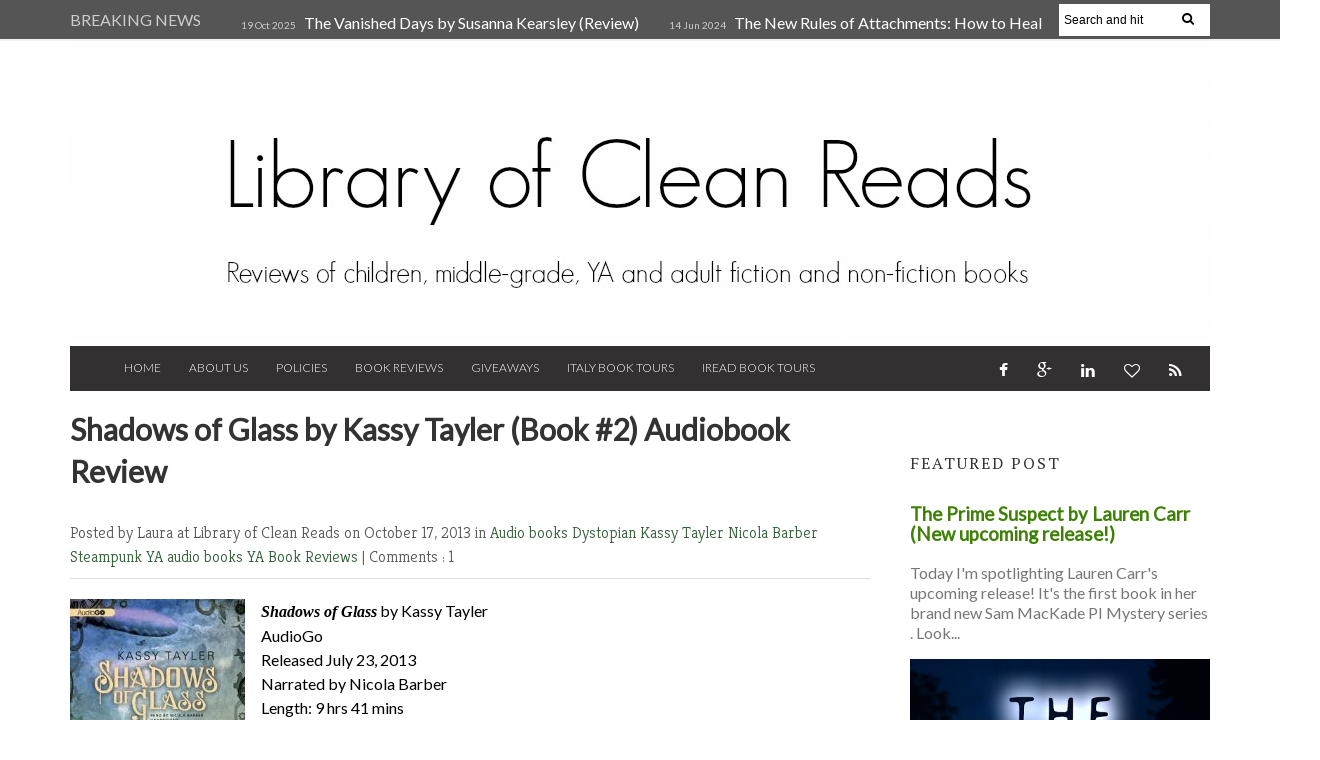

--- FILE ---
content_type: text/html; charset=UTF-8
request_url: http://www.libraryofcleanreads.com/2013/10/shadows-of-glass-by-kassy-tayler-book-2.html
body_size: 47835
content:
<!DOCTYPE html>
<HTML dir='ltr'>
<head>
<link href='https://www.blogger.com/static/v1/widgets/2944754296-widget_css_bundle.css' rel='stylesheet' type='text/css'/>
<meta content='width=device-width, initial-scale=1, maximum-scale=1' name='viewport'/>
<link href='http://fonts.googleapis.com/css?family=Kreon:light,regular' rel='stylesheet' type='text/css'/>
<link href='http://fonts.googleapis.com/css?family=Bree%20Serif:400,700' rel='stylesheet' type='text/css'/>
<link href='http://fonts.googleapis.com/css?family=Open+Sans:400' rel='stylesheet'/>
<link href='http://fonts.googleapis.com/css?family=Exo:300' rel='stylesheet' type='text/css'/>
<link href='http://fonts.googleapis.com/css?family=PT+Serif:400,700' rel='stylesheet' type='text/css'/>
<link href='http://fonts.googleapis.com/css?family=Source+Sans+Pro' rel='stylesheet' type='text/css'/>
<link href='http://fonts.googleapis.com/css?family=Montserrat' rel='stylesheet' type='text/css'/>
<link href='http://fonts.googleapis.com/css?family=Roboto:400,300' rel='stylesheet' type='text/css'/>
<link href='http://fonts.googleapis.com/css?family=Lato:400,300' rel='stylesheet' type='text/css'/>
<!-- Begin Open Graph metadata -->
<meta content='en_US' property='og:locale'/>
<meta content='http://www.libraryofcleanreads.com/2013/10/shadows-of-glass-by-kassy-tayler-book-2.html' property='og:url'/>
<meta content='Shadows of Glass by Kassy Tayler (Book #2) Audiobook Review' property='og:title'/>
<meta content='article' property='og:type'/>
<meta content='Library of Clean Reads' property='og:site_name'/>
<meta content='https://blogger.googleusercontent.com/img/b/R29vZ2xl/AVvXsEgEpFWtDpCOpFVHuvrntpTZbrB7cS1EECYr2oOI9-nFhQDkpOoELXuOkVg5STpoPYM58fNALaXXZ89zPIzEJIxDiUfj_fZFFuOtAfFT4hIjW0nbc9d3FLprkxIUKtSrMAJ9raTAbUiAREJv/s72-c/Shadows+of+Glass.jpg' property='og:image'/>
<meta content='WRITE THE BLOG DESCRIPTION HERE' property='og:description'/>
<!-- Still looking for a way to use the post snippet if there's no description -->
<!-- End Open Graph metadata -->
<link href='http://fonts.googleapis.com/css?family=PT+Sans+Narrow' rel='stylesheet' type='text/css'/>
<meta content='width=device-width, initial-scale=1, maximum-scale=1' name='viewport'/>
<link href='//maxcdn.bootstrapcdn.com/font-awesome/4.1.0/css/font-awesome.min.css' rel='stylesheet'/>
<title>
Shadows of Glass by Kassy Tayler (Book #2) Audiobook Review
        - 
        Library of Clean Reads
</title>
<meta content='Your Keywords Here' name='keywords'/>
<style id='page-skin-1' type='text/css'><!--
/*
-----------------------------------------------
Blogger Template Style
Name:   Style Magazine
Designer Url - http://www.oddthemes.com
----------------------------------------------- */
<Variable name="maincolor" description="Main Color" type="color" default="#61BD6D"/>
html, body, div, span, applet, object, iframe, h1, h2, h3, h4, h5, h6, p, blockquote, pre, a, abbr, acronym, address, big, cite, code, del, dfn, em, img, ins, kbd, q, s, samp, small, strike, strong, sub, sup, tt, var, b, u, i, center, dl, dt, dd, ol, ul, li, fieldset, form, label, legend, table, caption, tbody, tfoot, thead, tr, th, td, article, aside, canvas, details, embed, figure, figcaption, footer, header, hgroup, menu, nav, output, ruby, section, summary, time, mark, audio, video {
border: 0;
padding:0;
font-size: 100%;
font: inherit;
vertical-align: baseline;
}
body#layout div.banner.has-dots {
margin-top: -435px;
}
body#layout .footer-widgets .section {
width: 23%;
float: left;
}
body#layout #slider1 {
float: left;
width: 100%;
}
body#layout .topbar {
display: none;
}
body#layout div.widget{margin-top:20px;}
article, aside, details, figcaption, figure, footer, header, hgroup, menu, nav, section { display: block }
ol, ul { list-style: none }
blockquote, q { quotes: none }
blockquote:before, q:before {
content: '';
content: none;
}
article, aside, details, figcaption, figure, footer, header, hgroup, menu, nav, section { display: block }
.picfooter ol, .picfooter ul { list-style: none }
blockquote, q { quotes: none }
blockquote:before, q:before {
content: '';
content: none;
}
table {
border-collapse: collapse;
border-spacing: 0;
}
:focus { outline: 0 }
a:link { -webkit-tap-highlight-color: #FF5E99 }
video, object, embed {
max-width: 100%;
}
iframe { max-width: 100% }
blockquote {
width: 93%;
font-weight: normal;
font-family: Giorgia,Serif;
font-size: 16px;
padding: 15px 10px 20px 27px;
position: relative;
margin-top: 25px;
margin-bottom: 10px;
background: #f0f0f0;
text-align: center;
}
blockquote:before {
position: absolute;
content: '"';
font-size: 40px;
width: 50px;
left: -5px;
font-family: Lato;
}
blockquote p { margin-bottom: 10px }
strong, b { font-weight: bold }
em, i, cite {
font-style: italic;
font-family: giorgia;
}
small { font-size: 100% }
figure { margin: 10px 0 }
code, pre {
font-family: monospace,consolas,sans-serif;
font-weight: normal;
font-style: normal;
}
pre {
margin: 5px 0 20px 0;
line-height: 1.3em;
padding: 8px 10px;
overflow: auto;
}
code {
padding: 0 8px;
line-height: 1.5;
}
mark {
padding: 1px 6px;
margin: 0 2px;
color: black;
background: #FFD700;
}
address { margin: 10px 0 }
.item-thumbnail img{
max-width: 9999px
}
.widget,.section {
padding:0;
margin:0
}
.item-thumbnail  {
overflow: hidden;
display: block;
}
.item .widget  {
overflow: hidden;
display: block;
}
.Attribution {
display: none
}
.navbar .widget {
display: none! important
}
body#layout #box {
overflow:visible;
float:left;
width:360px;
}
body#layout #box1,body#layout div#box19{
overflow:visible;
float:left;
width:360px;
}
body#layout #box3{
overflow:visible;
float:left;
width:250px;
}
body#layout .bslider{
overflow:visible;
float:right;
width:590px;
}
body, .body-fauxcolumn-outer {
color:#777;
margin:0;
}
a {
color:#222;
text-decoration:none;
}
a:link {
color:#3e8106;
text-decoration:none;
}
a:hover {
color:#99cc66;
text-decoration:none;
}
a:visited {
color:#99cc66;
text-decoration:none;
}
#head-wrapper23 {
width: 1140px;
padding: 0;
background-color: #fff;
margin: 0 auto;
}
#sidebar-wrapper{background:#fff;}
#content-wrapper{background:#fff;}
#wrap2{background:#fff;}
#head-inner {
background-position: center;
margin-left: auto;
margin-right: auto;
}
#header {
width: 100%;
text-align: center;
padding: 0;
}
#header2 {
width:100%;
text-align:center;
}
.widget-content.popular-posts ul {
list-style: none;
}
#header h1 {
margin:5px 5px 0;
padding:10px 20px 5px 18px;
text-transform:none;
font-family: 'Bree Serif', sans-serif;
color: #000;
font-size:25px;
font-weight:normal
}
#header a {
color:#fff;
text-decoration:none;
}
#header a:hover {
color:#fff;
}
#header .description {
margin:-10px 0 0 23px;
padding:0;
max-width:400px;
text-transform:none;
line-height: .4em;
font:normal 16px Lato;
color: #fff;
}
#header img {
padding:0;
margin:0 auto;
}
#outer-wrapper {
width: 1140px;
margin:0 auto;
padding:5px 20px 0px 20px;
text-align:left;
font:normal 16px Lato;
background:#fff;
}
#box3{
max-width:180px;
float:left;
}
#main-wrapper {
width: 820px;
float: left;
word-wrap: break-word;
overflow: hidden;
background:#fff;
}
div#sidebar.sidebar.section div.widget-content.popular-posts>ul>li>a {
color: #474747;
font-style: normal;
}
#sidebar-wrapper {
width: 300px;
float: right;
word-wrap: break-word;
margin-top:8px;
}
h2.date-header {
display:none;
}
.post {
margin:0 20px 20px 0;
font-size:16px;
font-family:Lato;
line-height:1.5;
color:#000;
}
.post h2 {
margin:15px 0 10px 0;
padding:0 0 4px;
font-size: 30px;
font-family: Lato;
line-height:1.4em;
color:#333;
}
.post-body.entry-content span {
font-size: 16px!important;
font-family: PT serif!important;
font-weight: 300!important;
line-height: 21px!important;
letter-spacing: 1.1px;
}
.post h2 a, .post h2 a:visited, .post h2 strong {
display:inline-block;
display:-webkit-inline-block;
text-decoration:none;
font-weight:normal;
}
.post-body {
}
.post-body blockquote {
line-height:1.3em;
}
.post-footer {
}
.comment-link {
}
.post img, table.tr-caption-container {
margin: 0 0 0px;
}
.tr-caption-container img {
border: none;
padding: 0;
}
.post blockquote {
}
.post blockquote p {
}
.post-meta{
padding-bottom:9px;
padding-top: 9px;
font-family: 'Kreon', Arial, sans-serif;
font-weight: lighter;
font-size: 16px;
color: #555555;
border-bottom: 1px solid #ddd;
margin-bottom: 20px;
}
.post-meta a{
color: #305e36;
text-decoration:none;
}
.post-meta a:hover {
color: #305e36;
}
.post-meta a:before
{content:" ";}
.showpageOf {
display: none;
}
.showpagePoint {
padding: 10px 14px;
background: #222;
float: left;
color: #fff;
font-size: 16px;
font-weight: bold;
}
.showpage a, .showpageNum a {
padding: 10px 14px;
background: #990000;
float: left;
color: #fff;
font-size: 16px;
font-weight: bold;
text-decoration: none;
}
.showpage a:hover {
background: #222;
color:#fff
}
.showpageNum a:hover {
background: #222;
color:#fff
}
.showpageArea {
text-align:center;
}
#comments{
font-size:16px;
background: #efefef;
margin:0;
padding:15px;
}
#comments h4{display:inline;padding:10px;line-height:40px}
#comments h4,.comments .comment-header,.comments .comment-thread.inline-thread .comment{position:relative}
#comments h4,.comments .continue a{background:#305e36;}
#comments h4,.comments .user a,.comments .continue a{font-size:16px}
#comments h4,.comments .continue a{font-weight:normal;color:#fff}
#comments h4:after{content:"";position:absolute;bottom:-10px;left:10px;border-top:10px solid #305e36;border-right:20px solid transparent;width:0;height:0;line-height:0}
#comments .avatar-image-container img{border:0}
.comment-thread{color:#111}
.comment-thread a{color:#777}
.comment-thread ol{margin:0 0 20px}
.comment-thread .comment-content a,.comments .user a,.comments .comment-thread.inline-thread .user a{color:#E74C3C}
.comments .avatar-image-container,.comments .avatar-image-container img{
width:48px;
max-width:48px;
height:48px;
max-height:48px
}
.comments .comment-block,.comments .comments-content .comment-replies,.comments .comment-replybox-single{
margin-left:60px
}
.comments .comment-block,.comments .comment-thread.inline-thread .comment{
border:1px solid #ddd;
background:#fff;
padding:10px
}
.comments .comments-content .comment{
margin:15px 0 0;
padding:0;
width:100%;
line-height:1em
}
.comments .comments-content .icon.blog-author{
position:absolute;
top:-12px;
right:-12px;
margin:0;
background-image: url(https://blogger.googleusercontent.com/img/b/R29vZ2xl/AVvXsEhy6i2bCxpG3gMw73jjTXEiOTrWqEWXYEe9eLiwOXqOle4QWFldqEhuk8WqBrMxwPDplLaELKGtgr9XYegiVF3MJAGlqV4HgIReHf4USlQqKpC8Ldmrwk0EyaI841U1Bz2P6LrFbgle9DIC/s1600/comment-author.png);
width:36px;
height:36px
}
.comments .comments-content .inline-thread{padding:0 0 0 20px}
.comments .comments-content .comment-replies{margin-top:0}
.comments .comment-content{padding:5px 0;line-height:1.4em}
.comments .comment-thread.inline-thread{
border-left:1px solid #ddd;
background:transparent
}
.comments .comment-thread.inline-thread .comment{width:auto}
.comments .comment-thread.inline-thread .comment:after{
content:"";
position:absolute;
top:10px;
left:-20px;
border-top:1px solid #ddd;
width:10px;height:0px
}
.comments .comment-thread.inline-thread .comment .comment-block{
border:0;
background:transparent;
padding:0
}
.comments .comment-thread.inline-thread .comment-block{margin-left:48px}
.comments .comment-thread.inline-thread .user a{font-size:13px}
.comments .comment-thread.inline-thread .avatar-image-container,.comments .comment-thread.inline-thread .avatar-image-container img{
width:36px;
max-width:36px;
height:36px;
max-height:36px
}
.comments .continue{border-top:0;width:100%}
.comments .continue a{padding:10px 0;text-align:center}
.comment .continue{display:none}
#comment-editor{width:103%!important}
.comment-form{width:100%;max-width:100%}
.comments .comments-content .loadmore,.comments .comments-content {margin:0}
#blog-pager-newer-link {
float: left;
}
#blog-pager-older-link {
float: right;
}
#blog-pager {
text-align: center;
padding:20px;
margin-bottom:-25px;
}
div#blog-pager {
border-bottom: 1px solid #eee;
border-top: 1px solid #eee;
text-transform: uppercase;
font-size: 16px;
font-weight: 400;
}
#blog-pager a {
background-color: #5e5e5e;
color: #fff;
border-bottom:2px solid #305e36;
padding: 10px;
}
.blog-posts.hfeed {
margin-bottom: 30px;
}
.feed-links {
display:none;
}
.sidebar {
line-height: 1.3em;
}
/* list */
ol{list-style:decimal outside
}
ul{list-style:disc outside
}
li{margin:.5em 0
}
dt{font-weight:bold
}
dd{margin:0 0 .5em 2em
}
.sidebar ul {
padding: 0;
margin: 0;
list-style: none;
}
.sidebar li {
display: block;
}
.Label li{border-bottom: 1px solid #eee;
line-height: 25px;padding-left:15px;}
.sidebar .widget, .main .widget {
margin:0 0 1.5em;
padding:0 0 1.5em;
}
.main .Blog {
border-bottom-width: 0;
}
.cloud-label-widget-content {
float:left;
margin-bottom:8px;
padding:0px 0px 0px 0px;
border:0;
}
.cloud-label-widget-content li, .cloud-label-widget-content a {
background: #8B8B8B;
border: 1px solid #DFDFDF;
color: #fff;
float: left;
font-family: 'Lato', sans-serif;
font-size: 16px !important;
margin: 4px 4px 0 0;
padding: 7px 7px;
text-decoration: none;
-webkit-transition: all 0.4s ease 0s;
-moz-transition: all 0.4s ease 0s;
-ms-transition: all 0.4s ease 0s;
-o-transition: all 0.4s ease 0s;
transition: all 0.4s ease 0s;
}
.cloud-label-widget-content a:hover {
background: #4A86B8;
color: #fff;
border: 1px solid #4A86B8;
}
.status-msg-wrap{
display:none;
}
.BlogArchive #ArchiveList ul li{
list-style: none;
display: block;
padding: 5px 0 5px 15px;
text-decoration: none;
text-shadow: -1px -1px 0 #EEEEEE;
}
#BlogArchive1_ArchiveMenu {
width: 100%;
border: 1px solid #ddd;
background: #eee;
padding: 10px;
}
.FollowByEmail .follow-by-email-inner {
position: relative;
margin-top:10px;
}
.follow-by-email-inner:before {
content: &quot;Enter Your Email and Join Our Email Subscriber List, Its Spam Free Secuer Email System&quot;;
font-size: 16px;
}
.button:hover,a.button:hover,#main-content input[type=&quot;submit&quot;]:hover{background:#444!important;text-decoration:none!important}
.FollowByEmail .follow-by-email-inner .follow-by-email-address {
border: 1px solid #ddd;
border-radius: 0;
font-size: 16px;
height: 35px;
padding-left: 10px;
width: 95%
}
.FollowByEmail .follow-by-email-inner .follow-by-email-submit {
background: #E44E4F;
border: 0 none;
border-radius: 0;
color: #FFF;
cursor: pointer;
font-size: 16px;
height: 38px;
margin: 5px 3px;
width: 70px;
z-index: 0;
}
.pluginCountButton{min-width: 14px;}
.FollowByEmail .follow-by-email-inner .follow-by-email-submit:hover {
background: #333333;
}
.container {
background-color: #fff;
width: 100%;
overflow:hidden;
margin: 0 auto;
}
.footer-widgets {
overflow: hidden;
padding: 20px 10px;
width: 100%;
margin: 0;
}
.footer-widgets .yinks_narrow {
border-top: 1px solid #eee;
}
.footer-widgets ul li a {
color:#555555;
font-family: Lato;
font-size:16px;
}
.widget-content {
font-family: sans-serif;
font-size:16px;
line-height: 1.5;
color: #555555;
}
.label-size {
line-height: 2.5;
}
div#Label3.widget.Label span.label-size>a {
float: left;
background:none;
font-size: 16px !important;
margin: 4px 4px 0 0;
padding: 7px 7px;
text-decoration: none;
-webkit-transition: all 0.4s ease 0s;
-moz-transition: all 0.4s ease 0s;
-ms-transition: all 0.4s ease 0s;
-o-transition: all 0.4s ease 0s;
transition: all 0.4s ease 0s;
border: 1px solid #b1b1b1;
}
div#Label3.widget.Label div.widget-content.cloud-label-widget-content {
margin-top: -15px;
}
div#Label3.widget.Label span.label-size>a:hover {
float: left;
font-size: 16px !important;
margin: 4px 4px 0 0;
padding: 7px 7px;
text-decoration: none;
-webkit-transition: all 0.4s ease 0s;
-moz-transition: all 0.4s ease 0s;
-ms-transition: all 0.4s ease 0s;
-o-transition: all 0.4s ease 0s;
transition: all 0.4s ease 0s;
border: 1px solid #fff;
}
div.f-widget.f-widget-2 div.widget-content.popular-posts>ul>li>a {
color: #eee;
font-style: normal;
}
div.widget-content.popular-posts>ul {
margin-top: -12px;
}
div.widget-content.popular-posts>ul>li>a {
color: #DAFDFD;
font-style: normal;
}
div.widget-content.popular-posts>ul>li>a:hover {
color: #fff;
font-style: normal;
}
.box100 span.tity {
position: relative;
padding-left: 15px;
text-transform: uppercase;
letter-spacing: 2px;
font-family: 'PT Serif', serif;
font-weight: 300;
}
.postTitle a {
font-size: 16px;
font-weight: 300;
}
.footer-widgets h2 {
line-height: 1.2;
font-weight: 500;
font-size: 16px;
font-family: 'Lato', sans-serif;
color: #5F5F5F;
position: relative;
}
.footer-widgets ul li a:visited {
color:#555555;
}
.f-widget {
width: 30%;
float: left;
position: relative;
color: #fff;
font-family: Lato;
font-size:16px;
margin-bottom: 30px;
margin-right: 2.5%;
padding-bottom:20px;
}
.footer-widgets .last {
float: left;
position: relative;
margin-right: 0;
border:none;
overflow:hidden;
}
.footer-widgets .last .widget a {
color:#fff;
}
.social-icons{
text-align:center;
}
.social-icons a{
position:relative;
margin:0;
opacity:.7;
}
.social-icons a:hover{ opacity:1;}
.social-icons.icon_24 img{
width:24px;
height:24px;
}
.social-icons.icon_16 img{
width:16px;
height:16px;
}
.social-icons.icon_flat{
float:left;
margin:4px 0 0 0;
}
.social-icons.icon_flat a{
background:url(https://blogger.googleusercontent.com/img/b/R29vZ2xl/AVvXsEiWXidImUTpDxXDCVU0Vsc69loic_NeP5l4zr9OMu_WUtbrMv8Om2O3312bhzU2lWf7-OwbzYgEgIC2Em2g9d1uv9qtIubHqyHUP1xM63CPNSj4sCYAbbmkv7bKw7oDMfqMeC-rLQGxgnoy/s1600/social-icons.png) no-repeat top left;
width: 20px;
height: 20px;
}
.social-icons.icon_flat a:hover{ opacity:.6;}
.icon_flat a.google-tieicon{background-position:-38px 1px;}
.icon_flat a.facebook-tieicon{background-position:left 0;}
.icon_flat a.twitter-tieicon{background-position:-76px 1px;}
.icon_flat a.youtube-tieicon{background-position:-38px -82px;}
.icon_flat a.dribbble-tieicon{background-position:-121px -82px;}
.icon_flat a.rss-tieicon{background-position:left -123px;}
.icon_flat a.pinterest-tieicon{background-position:-76px -123px;}
.icon_flat a.instagram-tieicon{background-position:left -209px;}
a.ttip, a.tooldown{display:inline-block;}
.contact-form-button{
border-radius:3x !important;
width:95%;
margin-top:10px;
}
.contact-form-name,.contact-form-email,.contact-form-email-message{
max-width:95%;
margin-bottom:5px;
color:#333;
}
.contact-form-email:hover,.contact-form-name:hover,.contact-form-email-message:hover{
box-shadow:none
}
input:focus,.contact-form-email-message{
box-shadow:none
}
.contact-form-email-message{
border:none !important;
border-top:0px;
border:0px
}
.contact-form-email, .contact-form-name{
border:none;
background:#fff;
border:none !important;
padding:5px;
}
.contact-form-name, .contact-form-email, .contact-form-email-message{
background:#fff;
padding:5px;
}
.contact-form-button-submit{
background:#990000;
background-color:#990000!important;
border:none !important;
box-shadow:none !important;
border-radius:none !important
}
#credit{
width: 100%;
background: #2A2A2A;
z-index: 9999;
font-family: 'Lato', sans-serif;
font-size:16px;
color: #333;
overflow: hidden;
margin: 0 auto;
clear: both;
position: relative;
padding: 20px 0;
line-height: 20px;
}
.lefts{
text-align: center;
padding: 20px;
color: #fff;
font-size:16px;
width: 100%;
background-color: #555555;
font-family: lato;
font-weight: 300;
text-transform: uppercase;
}
.lefts a {
color: #305e36;
}
#credit a{
color:#007BC0;
text-decoration:none;
}
#credit a:hover{
color:#fff;
text-decoration:none
}
.popular-posts img {
margin: 0 5px 0 0;
width: 100%;
height: auto;
}
.item-thumbnail {
width: 100%;
max-height: 200px;
}
.popular-posts .item-title {
font: 300 16px Lato ;
}
.popular-posts dd {
border-bottom: 1px solid #eee;
padding: 8px 0 4px;
}
#menu{
background: #e0e0e0;
color: #999;
height: 44px;
z-index:9;
width:1140px;
margin:0 auto;
border-bottom: 2px solid #BBB;
}
#menu ul,#menu li{margin:0 auto;padding:0 0;list-style:none}
#menu ul{height:50px;width:1180px}
#menu li{float:left;display:inline;position:relative;font-family: 'Lato', serif;
text-transform: uppercase;
font-size:16px;
}
#menu a{display: block;
line-height: 44px;
padding: 0 19.5px;
text-decoration: none;
color: #3B3B62;
}
#menu li a:hover{
background: #C8C8C8;
}
li.home a{background:#C8C8C8;}
#menu label{font:bold 30px Lato;display:none;width:35px;height:36px;line-height:36px;text-align:center}
#menu label span{font-size:16px;position:absolute;left:35px}
#menu ul.menus{
height: auto;
overflow: hidden;
width: 190px;
background: #c8c8c8;
position: absolute;
z-index: 999;
display: none;
}
#menu ul.menus li{
display: block;
width: 100%;
font:bold 12px Lato;
text-transform: none;
text-shadow: none;
}
#menu ul.menus a{
color: #3b3b3b;
line-height: 35px;
}
#menu li:hover ul.menus{display:block}
#menu ul.menus a:hover{
background: #B7B7B7;
color: #3b3b3b;
-webkit-transition: all .1s ease-in-out;
-moz-transition: all .1s ease-in-out;
-ms-transition: all .1s ease-in-out;
-o-transition: all .1s ease-in-out;
transition: all .1s ease-in-out;
}
@media screen and (max-width: 800px){
#menu{position:relative}
#menu ul{background:#111;position:absolute;top:100%;right:0;left:0;z-index:3;height:auto;display:none}
#menu ul.menus{width:100%;position:static;padding-left:20px}
#menu li{display:block;float:none;width:auto; font:normal 0.8em Lato;}
#header img {
max-width:800px;
height:auto;
}
}
.headline-wrapper{
background: #555555;
width: 100%;
overflow:hidden;
height: 39px;
border-bottom: 2px solid #F1F1F1;
color: #fff;
margin: 0 auto;
}
.headline{
width: 1140px;
line-height: 1.9em;
text-align: left;
font-family: 'Lato', sans-serif;
font-weight: normal;
color: #ccc;
text-transform: none;
overflow: hidden;
clear: both;
margin: 0 auto;
padding: 10px auto;
font-size:16px;
}
.headline a{
color: #fff;
font-size:16px;
font-weight: normal;
text-decoration: none;
margin-left: 8px
}
.headline a:hover{
color: #305e36;
text-decoration: none
}
.headline-left{
float:left;
width:73%;
padding:8px 0 0;
position:relative;
overflow:hidden;
}
.part2{
width:300px;
float:left;
margin-bottom:10px;
}
.part23 .cont.topLists figure{width: 300px;
float: left;
position: relative;
height: 190px;}
.part23 .cont.topLists figure {
width: 300px;
float: left;
position: relative;
height: 199px;
top: 10px;
margin:0;
}
.part23 .topListimages {
height: 189px;
overflow: hidden;
text-align: center;
margin-bottom: 10px;
}
.part23 .part2 {
width: 300px;
float: left;
margin-top: 0px;
margin-bottom: 10px;
}
.part23 .toptext a {
color: #fff;}
.part23 .toptext{width: 290px;
text-align: left;
position: relative;
top: -57px;
left: 5px;
background: rgba(0, 0, 0, 0.17);
/* color: #fff; */
padding-left: 5px;}
.part23 {
width: 26.5%;
float: left;
/* margin-top: 15px; */
/* margin-bottom: 10px; */
margin-left: 12px;
}
.part2 .opinion .cont h2{
color:#fff;
width:300px;
font-size:16px;
text-align:left;
padding:0 0;
overflow:hidden;
}
.part2 h2{
padding: 9px 0;
margin-left: 0px;
position: relative;
color: #333;
text-transform: uppercase;
font-size: 16px;
letter-spacing: 2px;
font-family: 'PT Serif', serif;
font-weight: 300;
}
.part2 .opinion .cont{
width:300px;
overflow:hidden;
}
.cont.topLists{
margin-top:0px;
}
.cont.topLists .topimages .images{ margin:10px 0;}
.toptext{ width:300px; text-align:left; }
.toptext a{ font: 300 16px Lato , sans-serif; color:#555555}
figure figcaption .toptext a span{font:normal 16px Lato, Arial, sans-serif !important;}
.topimages{padding-bottom:4px; margin-bottom:0px;}
.topListimages{ height:160px; overflow:hidden; text-align:center; margin-bottom:10px;}
.topListimages a { display:block; margin:0 auto;}
.author{ margin-top:3px; text-align:center; font:16px Lato, Helvetica, sans-serif;}
.author a{color:#fff; font-weight:normal;}
.author span{color:#9f9f9f;}
.topimages .author a{color:#0099ff;}
.cont.topLists figure{width:300px; float:left; position:relative;}
img.cover {
display:inline;
position:relative;
left:0;
top:9px;
right:0;
bottom:0;
opacity:1;
filter:progid:DXImageTransform.Microsoft.Alpha(Opacity=100);
-webkit-transition: all 0.3s ease-out;    /* Saf3.2+, Chrome */
-moz-transition: all 0.3s ease-out;  /* FF4+ */
-ms-transition: all 0.3s ease-out;  /* IE10 */
-o-transition: all 0.3s ease-out;  /* Opera 10.5+ */
transition: all 0.3s ease-out;
}
img.sliderpost:hover {
-webkit-transform: scale(0.99);
-moz-transform: scale(0.99);
-o-transform: scale(0.99);
-ms-transform: scale(0.99);
transform: scale(0.99);
transition: .3s;
opacity: 0.9;
}
img.cover:hover {
-webkit-transform: scale(1.2);
-moz-transform: scale(1.2);
-o-transform: scale(1.2);
-ms-transform: scale(1.2);
transform: scale(1.2);
opacity: 0.9;
}
.latestpost{
font-family: Lato;
font-size:18px;
overflow:hidden;
color:#555555;
margin-bottom:9px;
}
.latestpost h4{
padding: 9px 0;
margin-left: 0px;
position: relative;
color: #333;
text-transform: uppercase;
font-size:16px;
letter-spacing: 2px;
font-family: 'PT Serif', serif;
font-weight: 300;
}}
.latestpost h4 a{
color:#333;
background:#fff;
padding: 0px 10px 0px 10px;
margin-left: 20px;
}
.latestpost .tity:before,#sidebar-wrapper .tity:before{
content: "";
position: absolute;
width: 0;
height: 0;
left: 8px;
top: 14px;
border-top: 7px solid transparent;
border-left: 3px solid #305e36;
border-bottom: 7px solid transparent;
}
.latestpost .title,#sidebar-wrapper .title{
position:relative;
}
#thumb-wrapper {
width: 100%;
overflow: hidden;
margin-bottom:15px;
}
#box {
width: 32%;
margin-right: 1%;
float: left;
padding: 3px 7px 5px 0;
overflow: hidden;
}
#box1 {
width: 32%;
margin-right: 1%;
float: left;
padding: 3px 7px 5px 0;
overflow: hidden;
}
#box19 {
width:32%;
float: left;
padding: 3px 0px 5px 0px;
overflow: hidden;
}
.box .widget h2, .box1 .widget h2{
padding-left:15px;
margin-left:0px;
padding-top:1px;
position:relative;
color:#333;
text-transform:uppercase;
font-size:16px;
letter-spacing:2px;
font-family: 'PT Serif', serif;
font-weight: 300;
}
.box .widget, .box1 .widget, a {
color:#393939;
margin: 0 auto;
}
.yinks{
width: 820px;
overflow:hidden;
margin:5px 0;
padding:0
}
.yinks .left{
float:left;
font-size:16px;
font-family:Lato;
padding:10px 0
}
.yinks .right{
float:right;
font-size:16px;
padding:10px 5px
}
.yinks_wide{
width:100%;
}
.yinks_wide .thumb{
padding-bottom:-25px;
width:100%;
height:200px;min-height:200px;
overflow:hidden;
}
.yinks_wide img{
display:block;
width:100%;
min-height:220px;
}
.yinks_narrow{
width:100%;
padding-bottom:6px
}
.yinks_narrow .thumb{
float:left;
margin-right:7px;
margin-bottom: 5px;
height:80px;
overflow:hidden;
}
.yinks_narrow .featuredTitle:hover {
padding-left: 10px;
}
.yinks_narrow .featuredTitle{
font: normal 16px Lato;
color: #555555;
padding: 5px 0;
margin: 10px 0;
font-weight: 300;
transition: .2s;
-webkit-transition: .2s;
-moz-transition: .2s;
-o-transition: .2s;
}
.yinks_narrow .featuredTitle a:hover{
color:#555555
}
.yinks_wide .featuredPostMeta{
float:right
}
.yinks h2 a,.yinks h2 a:visited{
color:#333;
font-family: 'Lato', Serif;
font-weight:400;
font-size: 18px;
}
.yinks_narrow .featuredTitle a{
color:#555555;
}
.yinks1{
width: 100%;
overflow:hidden;
margin: 0;
padding:0
}
span.day {
color: #aaa;
font-weight: 300;
}
.yinks1 .left{
float:none;
font-size:16px;
font-family:Lato;
padding:10px 0;
}
.yinks1 .right{
float:none;
font-size:16px;
padding: 0px
}
.yinks1_wide{
width:100%;
}
.yinks1_wide .thumb{
padding-bottom:5px;
}
.yinks1_wide img{
display:block
}
.yinks1_narrow{
width:390px;
padding-bottom:6px
}
.yinks1_narrow .thumb{
float:left;
margin-right:7px;
}
.yinks1_narrow .featuredTitle{
font:normal 16px Lato;
color:#333
}
.yinks1_narrow .featuredTitle a:hover{
color:#555555
}
.yinks1_wide .featuredPostMeta{
float:left;
}
.yinks1 h2 a,.yinks1 h2 a:visited{
color:#333;
font-family: Lato;
font-size: 18px;
}
.yinks1_narrow .featuredTitle a{
color:#555555;
}
.news_imagez {
margin-bottom:20px;
}
.news_imagez .news_imagez_list {
overflow: hidden;
margin-right:-13px;
}
.news_imagez .news_imagez_list li {
float: left;
margin-right: 9px;
margin-bottom: 9px;width:268px; height:160px;
list-style:none;
overflow:hidden;
}
.news_imagez .news_imagez_list li a {
display: block;
}
.news_imagez .news_imagez_list li img {
padding: 0px;
border: 0px solid #eee;
}
.news_imagez .news_imagez_list li img {
width: 267px;
height: auto;
max-height: 160px;
min-height: 160px;
}
.box6{
width: 820px;
}
.box6 h2{
padding: 0px 0;
border-bottom: 2px solid #c5c5c5;
margin-left: 0px;
position: relative;
color: #333;
text-transform: uppercase;
font-size: 20px;
font-family: 'Lato', serif;
font-weight: 500;
}
#carousel {
width: 820px;
position: relative;
margin: 0 auto;
height:270px;
}
#carousel .content {
position: relative;
left: 0px;
width: 820px;
overflow:hidden;
}
.crosscol h2{
padding: 0px 0;
border-bottom: 2px solid #c5c5c5;
margin-left: 0px;
position: relative;
color: #333;
text-align: left;
text-transform: uppercase;
font-size: 20px;
font-family: 'Lato', serif;
font-weight: 500;
}
#carousel ul{
width:10000px;
position: relative;
overflow:hidden;
margin-top:0px;
}
#carousel ul li {
display: block;
float: left;
margin:0;
margin-right:12px;
width: 265px;
overflow: hidden;
height:155px;
}
#carousel .thumb{
height:80px;
width: 236px;
}
#carousel  #previous_button {
position: absolute;
bottom:54px;
left: 0px;
width: 40px;
height: 40px;
cursor: pointer;
background: url(https://blogger.googleusercontent.com/img/b/R29vZ2xl/AVvXsEjwNCm06su3Jr5BeJ39PevSqZ4UJnhun3f-Bxa3pbOoARGwG-Cp08XUNXOp6UoMNhlAt7serk7tAXPbRi6sKsP_xjnv3kXSmHXwo76I8wl03Z21WHnwHh1fGlT-zJABlmKZLHdZQgVkc2n-/s1600/slider_direction.png) no-repeat;
z-index:990;
}
#carousel #next_button {
position: absolute;
bottom:54px;
right:1px;
width: 40px;
height: 40px;
cursor: pointer;
background: url(https://blogger.googleusercontent.com/img/b/R29vZ2xl/AVvXsEjwNCm06su3Jr5BeJ39PevSqZ4UJnhun3f-Bxa3pbOoARGwG-Cp08XUNXOp6UoMNhlAt7serk7tAXPbRi6sKsP_xjnv3kXSmHXwo76I8wl03Z21WHnwHh1fGlT-zJABlmKZLHdZQgVkc2n-/s1600/slider_direction.png) no-repeat;
background-position:100% 0;
z-index:990;
}
#carousel #next_button:hover, #previous_button:hover {
-ms-filter: "progid: DXImageTransform.Microsoft.Alpha(Opacity=80)";
filter: alpha(opacity=80);
opacity: 0.8;
transition: opacity .25s ease-in-out;
-moz-transition: opacity .25s ease-in-out;
-webkit-transition: opacity .25s ease-in-out;
}
#carousel ul li a.slider_title{
opacity:0.9;filter:alpha(opacity = 70);padding:3px 8px;overflow:hidden;
color:#fff;
float:left;
height:65px;
width:220px;
text-align:left;
font:normal 16px Lato;
margin-top:15px;
width:100%;
background: -moz-linear-gradient(top,rgba(0,0,0,0) 0%,rgba(0,0,0,0.90) 98%);
background: -webkit-gradient(linear,left top,left bottom,color-stop(0%,rgba(0,0,0,0)),color-stop(100%,rgba(0,0,0,0.65)));
background: -webkit-linear-gradient(top,rgba(0,0,0,0) 0%,rgba(0,0,0,0.90) 98%);
background: -o-linear-gradient(top,rgba(0,0,0,0) 0%,rgba(0,0,0,0.90) 98%);
background: -ms-linear-gradient(top,rgba(0,0,0,0) 0%,rgba(0,0,0,0.90) 98%);
background: linear-gradient(to bottom,rgba(0,0,0,0) 0%,rgba(0,0,0,0.90) 98%);
filter: progid:DXImageTransform.Microsoft.gradient(startColorstr='#00000000',endColorstr='#a6000000',GradientType=0);
}
#carousel ul li a.slider_title:hover{
color:#e2e2e2;
}
.lb-overlay-wrapper {
background: #f8f9f5;
border: 5px solid #f4f5f1;
border-radius: 5px;
margin-bottom: 30px;
position: relative;
text-align: center;
}
.error-404-title {
font-family: 'Bree Serif', sans-serif;
font-weight: normal;
font-size: 60px;
color: #4d4d4d;
text-align: center;
padding: 30px 0px 38px 0px ;
}
/* responsive phone */
@media (max-width: 767px) {
.error-404-title {
font-size: 30px;
line-height: 40px;
}
#header img {
max-width:720px;
height:auto;
}
}
.error-404-sub-title {
font-family: 'Bree Serif', sans-serif;
font-weight: lighter;
font-size: 24px;
line-height: 30px;
color: #a6a6a6;
text-align: center;
padding: 0 0 40px 0;
}
.error-404-sub-sub-title {
text-align: center;
margin-bottom: 70px;
}
.error-404-sub-sub-title a {
color: white;
padding: 7px 14px 8px 14px;
margin-left: 10px;
background-color: #305e36;
}
.error-404-sub-sub-title a:hover {
color: white;
background-color: #555555;
text-decoration: none !important;
}
.error-404-head {
text-align: center;
}
.block-grid-1{
font-size:16px;
color:#333;
font-family:Lato;
margin-top:10px;
padding-top:15px;
list-style:none;
}
#related-posts{
float:left;
width:auto;
margin-bottom:40px;
}
#related-posts h5{
font: 18px Lato ;
color: #fff;
font-weight: normal;
background-color: #636363;
text-align: center;
padding: 12px 0;
margin-bottom: 5px;
border-bottom:2px solid #305e36;
max-width: 100%;
}
#related-posts .related_img {
padding:0px;
width:195px;
height:auto;
}
#related-posts .related_img:hover{
opacity:.7;
filter:alpha(opacity=70);
-moz-opacity:.7;
-khtml-opacity:.7;
}
.box3{
width:180px;
}
.box3 h2{
background: #151515;
border-bottom:5px solid #990000;
padding:12px 0;
margin-bottom:-10px;
font:normal normal 18px Lato;
text-transform: uppercase;
text-align:center;
font-weight: normal;
font-size: 18px;
color:#fff;
}
.block-grid-1{
font-size:16px;
color:#333;
font-family:Lato;
margin-top:0;
padding-top:5px;
list-style:none;
}
body{overflow-x:hidden;}
.bslider{
width:620px;
float:right;
margin-top:1px;
}
@media screen and (max-width:1024px) and (min-width:768px) {
#head-wrapper23 {
max-width:860px;
height:auto;
}
#header img {
max-width:720px;
height:auto;
}
#menu a {padding: 0 6px;}
#header, #header .description{
float:none;
text-align:center;
margin:0 auto;
}
#header2{
max-width:100%;
text-align:center;
float:none;
margin:0 auto;
padding:10px 0;
}
#header h1{
margin:0;
padding:0;
}
.headline-wrapper, .headline{
width:100%;
}
.headline-left{
max-width:40%;
}
.search-block{right: 32%;}
#menu, #menu ul{
width:860px;
}
#carousel, #carousel .content{
max-width:860px;
margin: 0 auto;
}
#outer-wrapper {
max-width: 820px;
margin-bottom:40px;
}
#sidebar-wrapper{
width:100%;max-width:100%;
float:left;
}
.container, #credit {
}
.footer-widgets .last{width:21%;}
.part2 {
width:100%;
}
.part2 .opinion .cont{
margin:0 auto;
}
}
@media only screen and (max-width:768px){
#head-wrapper23 {
max-width:660px;
height:auto;
}
#header img {
max-width:768px;
height:auto;
}
#sidebar-wrapper{margin-right: 160px;}
#header, #header .description{
float:none;
text-align:center;
margin:0 auto;
}
#header2{
max-width:100%;
text-align:center;
float:none;
margin:0 auto;
padding:10px 0;
}
.headline-wrapper, .headline{
width:100%;
}
img#add {
margin-left: -54px;
}
.headline-left{
max-width:38%;
}
#menu, #menu ul{
width:660px;
}
#outer-wrapper {
max-width: 620px;
}
#main-wrapper{
width:100%;
}
.post img{
width:100%;
height:auto;
float:left;
}
.container, #credit {
}
#box3, #carousel{
display:none;
}
.bslider{
float:left;
}
#thumb-wrapper, #box6{
width:400px;
margin:0 auto;
}
.yinks{
width:400px;
margin:0 auto;
}
}
@media only screen and (max-width:600px){
#head-wrapper23 {
max-width:500px;
height:auto;
}
#header img {
max-width:600px;
height:auto;
}
.f-widget{width:46%;}
#add{display:none;}
#header, #header .description{
float:none;
text-align:center;
margin:0 auto;
}
#header2{
max-width:100%;
text-align:center;
float:none;
margin:0 auto;
padding:10px 0;
}
.headline-wrapper, .headline{
}
.headline-left{
max-width:100%;
}
#menu, #menu ul{
width:500px;
}
#outer-wrapper {
max-width: 460px;
}
#main-wrapper{
float:left;
width:460px;max-width:460px;
padding:0;
margin:0;
}
#thumb-wrapper {
max-width:400px;
margin:0 auto;
}
.container, #credit {
}
.search-block{
display:none;
}
.bslider{
float:left;
width:460px;
}
#box, #box1, #box19{
width:100%;}
.box6{
width:400px;max-width:400px;
}
#sidebar-wrapper{margin-left: 70px;float:left;}
.yinks{
max-width:400px;
}
.footer-widgets .last {
width:42%;
}
#credit .left, #credit .right{
width:100%;
float:none;
text-align:center;
padding:0;
margin:0 auto;
}
.social-icons.icon_flat{
float:none;
text-align:center;
}
}
@media screen and (max-width:480px){
#head-wrapper23 {
max-width:400px;
height:auto;
}
#header img {
max-width:480px;
height:auto;
}
#sidebar-wrapper {
margin-left: 0;
float: left;
}
.f-widget {
width: 100%;
}
.footer-widgets .last {
width: 100%;
}
#header{
padding-bottom:15px;
}
.headline-wrapper, .headline{
}
.headline-left{
max-width:50%;
}
#menu, #menu ul{
width:400px;
}
#outer-wrapper {
max-width: 360px;
}
#main-wrapper{
float:left;
width:360px;max-width:360px;
padding:0;
margin:0;
}
.bslider{
width:360px;
}
#thumb-wrapper {
max-width:360px;
margin:0 auto;
}
.yinks_wide, .yinks1_wide, .yinks1_narrow{
width:360px;
float:none;
}
.yinks_narrow{
display:none;
}
.container, #credit {
}
.box6{
width:360px;max-width:360px;
float:left;
}
}
@media screen and (max-width:384px){
#head-wrapper23 {
max-width:300px;
height:auto;
}
#header img {
max-width:384px;
height:auto;
}
#header{
max-width:350px;
}
#header h1 {
font-size:30px;
}
#header .description {
}
.headline-wrapper, .headline{
}
.headline-left{
max-width:30%;
}
#menu, #menu ul{
width:350px;
}
#outer-wrapper {
max-width: 310px;
}
#main-wrapper{
float:left;
width:310px;max-width:310px;
padding:0;
margin:0;
}
#box, #box1{
width:300px;
}
.yinks_wide, .yinks1_wide, .yinks1_narrow{
width:300px;
float:none;
}
#thumb-wrapper {
max-width:310px;
margin:0 auto;
}
.container, #credit {
}
.footer-widgets h2 {
font-size:16px;
}
.box6{
width:350px;max-width:350px;
float:left;
}
}
/*Flicker Image Gallery
-----------------------------------------------------------------*/
.flickr_plugin {
width: 300px;
}
.flickr_badge_image {
float: left;
height: 55px;
margin: 5px;
width: 55px;
}
.flickr_badge_image a {
display: block;
}
.flickr_badge_image a img {
display: block;
width: 100%;
height: auto;
-webkit-transition: opacity 100ms linear;
-moz-transition: opacity 100ms linear;
-ms-transition: opacity 100ms linear;
-o-transition: opacity 100ms linear;
transition: opacity 100ms linear;
}
.flickr_badge_image a img:hover {
opacity: .7;
}
.d-header {
margin-top: -1px;
}
.ccounter {
margin-top: -1px;
}
div#Label3.widget.Label a {
color: #F0F0F0;
}
.selectnav {
display:none;
}
.sj-gridslider .gridslider-inner .item-wrap img{height:300px;object-fit:cover;}
.sj-gridslider .owl-next{opacity:.8;}
.sj-gridslider .owl-prev{opacity:.8;}
div#h8 {
float: left;
line-height: 40px;
padding-right: 10px;
}
.le_social {
float: right;
line-height: 40px;
}
.headline-left span {
font-size: 10px;
color: #ccc;
margin-left:30px;
}
.topbar{
background: #333031;
height: 45px;
width: 100%;
z-index: 9999;
border-bottom: none;
}
ul#navigation li:hover ul {
display: block;
}
div#top-social a {
padding:13px;
color:#fff;
}
div#top-social {
padding: 14px 15px;
}
div#top-social a:hover {
color:#305e36;
}
.lefttop{float:left;}
.socialtop{float:right;position:relative;}
#navtop{display:block;height:auto;position:relative;}
#navtop ul{display:inline-block;font-size:0;text-align:center;position:relative;z-index:9999;background:inherit}
#navtop ul a{display: block;
font-weight: 300;
padding: 14px;
color: #fff;
font-size: 12px;
text-transform:uppercase;
transform: translateY(0px);
-webkit-transform: translateY(0px);
font-family: &#39;Merriweather&#39;, serif;
transition: all 150ms ease-in-out;
-webkit-transition: all 150ms ease-in-out;}
#navtop ul li{position:relative;float:left;margin:0;padding:0;position:relative;display:inline-block;font-size:16px}
#navtop ul li.current-menu-item a{color:#fff}
#navtop ul a:hover{color:#000;filter: alpha(opacity=100);
transform: translateY(0px);
-webkit-transform: translateY(0px);}
#navtop ul ul{background:#333031;border:none;display:none;position:absolute;top:100%;left:0;padding:0;transform: translateY(-10px);
-webkit-transform: translateY(-10px);
transition: transform 250ms, opacity 200ms;
-webkit-transition: -webkit-transform 250ms, opacity 200ms;}
#navtop ul ul li{float:none;width:200px;border-bottom: 1px solid #777;}
#navtop ul ul a{line-height:120%;padding:10px 15px;color:#fff;  border-top: 1px solid #3C3C3C;}
#navtop ul ul ul{top:0;left:100%}
#navtop ul li:hover > ul{display:block;filter: alpha(opacity=100);
transform: translateY(0px);
-webkit-transform: translateY(0px);}
#navtop ul ul li:hover > a{}
#navtop ul li.current-menu-item a{
background: #181818;
}
#navtop ul a:hover{
color:#305e36;
}
#navtop ul ul li:hover > a{
color:#305e36;
}
#navtop ul li:hover > a {
color:#305e36;
}
#navtop ul ul a:first-child{border:none;}
.FollowByEmail .follow-by-email-inner .follow-by-email-address{
margin: 0px 0px 12px;
background-image: url(https://blogger.googleusercontent.com/img/b/R29vZ2xl/AVvXsEjU0iCgyRKr2WNlVy87lUNRJJFQRT2Mav2MLNPq6nGqfZOLX13UicrlU-qSJ5fWMhE4PE_7LdNZgvqY6dbATC8KOvd2AC50ao4t_MbOzE5PjnQd9ot3Q6A8Pvh5WDDwIYEPTdyG_IdntVQP/s1600/newsletter.gif);
background-repeat: no-repeat;
background-position: center left;
padding-left: 48px;
font-size:15px;
width:75%;
margin-top:10px;
}
/* slicknav */
/*
Mobile Menu Core Style
*/
.slicknav_btn { position: relative; display: block; vertical-align: middle;  line-height: 1.125em; cursor: pointer; }
.slicknav_menu  .slicknav_menutxt { display: block; line-height: 1.188em; float: left; }
.slicknav_menu .slicknav_icon { float: left; }
.slicknav_menu .slicknav_no-text { margin: 0 }
.slicknav_menu .slicknav_icon-bar { display: block; width: 1.125em; height: 0.125em; -webkit-border-radius: 1px; -moz-border-radius: 1px; border-radius: 1px; -webkit-box-shadow: 0 1px 0 rgba(0, 0, 0, 0.25); -moz-box-shadow: 0 1px 0 rgba(0, 0, 0, 0.25); box-shadow: 0 1px 0 rgba(0, 0, 0, 0.25); }
.slicknav_btn .slicknav_icon-bar + .slicknav_icon-bar { margin-top: 0.188em }
.slicknav_nav { clear: both }
.slicknav_nav ul,
.slicknav_nav li { display: block }
.slicknav_nav .slicknav_arrow { font-size: 0.8em; margin: 0 0 0 0.4em; }
.slicknav_nav .slicknav_item { cursor: pointer; }
.slicknav_nav .slicknav_row { display: block; }
.slicknav_nav a { display: block }
.slicknav_nav .slicknav_item a,
.slicknav_nav .slicknav_parent-link a { display: inline }
.slicknav_menu:before,
.slicknav_menu:after { content: " "; display: table; }
.slicknav_menu:after { clear: both }
/* IE6/7 support */
.slicknav_menu { *zoom: 1 }
/*
User Default Style
Change the following styles to modify the appearance of the menu.
*/
.slicknav_menu {
font-size:16px;
}
/* Button */
.slicknav_btn {
padding:6px;
text-decoration:none;
text-shadow: 0 1px 1px rgba(255, 255, 255, 0.75);
-webkit-border-radius: 4px;
-moz-border-radius: 4px;
border-radius: 4px;
}
/* Button Text */
.slicknav_menu  .slicknav_menutxt {
color: #FFF;
font-weight: bold;
text-shadow: 0 1px 3px #000;
display:none;
}
/* Button Lines */
.slicknav_menu .slicknav_icon-bar {
background-color: #fff;
}
.slicknav_menu {
background:#4c4c4c;
padding:13px;
}
.slicknav_nav {
color:#fff;
margin:0;
padding:0;
font-size:0.875em;
}
.slicknav_nav, .slicknav_nav ul {
list-style: none;
overflow:hidden;
}
.slicknav_nav ul {
padding:0;
margin:0 0 0 20px;
}
.slicknav_nav .slicknav_row {
padding:5px 10px;
margin:2px 5px;
}
.slicknav_nav a{
padding:5px 10px;
margin:2px 5px;
text-decoration:none;
color:#fff;
}
.slicknav_nav .slicknav_item a,
.slicknav_nav .slicknav_parent-link a {
padding:0;
margin:0;
}
.slicknav_nav .slicknav_row:hover {
background:#4c4c4c;
color:#fff;
}
.slicknav_nav a:hover{
background:#4c4c4c;
color:#fff;
}
.slicknav_nav .slicknav_txtnode {
margin-left:15px;
}
/* slicknav */
.slicknav_menu {
display:none;
}
@media screen and (max-width: 1025px) {
/* #masthead is the original menu */
#masthead {
display:none!important;
}
#header img {
max-width:927px;
height:auto;
}
.slicknav_menu {
display:block;
}
}
.box100{  width: 24%;
float: left;
margin-right: 1%;}
#thumb-wrapper .yinks_wide.left>a {
position: absolute;
top: 20px;
left: -3px;
background-color: #305e36;
padding: 3px 8px;
color: #fff;
text-transform: uppercase;
font-size:16px;
}
#thumb-wrapper .yinks_wide.left{
position:relative;
}
.footer-widgets .featuredTitle:before {
content: "\f178";
font-family: FontAwesome;
padding-right: 5px;
color: #202020;
}
div.sj-gridslider .gridslider-inner .item .item-wrap .item-wrap-inner .item-info .item-title a:hover{color:#305e36;}
#box .postTitle, #box1 .postTitle, #box19 .postTitle {
/*position: absolute;*/
/*padding: 3px 17px 25px;*/
width: 100%;
bottom: 30%;
text-align: center;
left: 0;
right: 0;
/* opacity: .9; */
background-color: #fff;
margin: 0px auto;
}
.box .postmeta {
/*position: absolute;*/
padding: 0 17px 5px;
width: 85%;
bottom: 30%;
opacity: .9;
left: 0;
right:0;
margin:0 auto;
text-align: center;
}
.box1 .postmeta {
/*position: absolute;*/
padding: 0 17px 5px;
width: 85%;
/*bottom: 21%;*/
left: 0;
text-align: center;
/* opacity: .9; */
}
.box h2.title:before,.box1 h2.title:before,.box100 h2.title:before {
content: "";
position: absolute;
left: 0;
top: 4px;
width: 8px;
height: 13px;
}
.box span.tity:before,.box1 span.tity:before {
content: "";
position: absolute;
width: 0;
height: 0;
left: 8px;
top: 4px;
border-top: 7px solid transparent;
border-left: 3px solid #305e36;
border-bottom: 7px solid transparent;
}
.box h2.title:before,.box1 h2.title:before {
background: #305e36;
}
.box100 h2.title:before {
background: #305e36;
}
.box100 span.tity:before {
content: "";
position: absolute;
width: 0;
height: 0;
left: 8px;
top: 3px;
border-top: 7px solid transparent;
border-left: 3px solid #305e36;
border-bottom: 7px solid transparent;
}
.box100 h2.title:before {
content: "";
position: absolute;
left: 0;
top: 3px;
width: 8px;
height: 13px;
}
.box100 .yinks1 .left{
min-height:435px;
}
.sidebar h2 {
padding: 12px 0;
margin-left: 0px;
position: relative;
color: #333;
text-transform: uppercase;
font-size: 16px;
letter-spacing: 2px;
font-family: 'PT Serif', serif;
font-weight: 300;
}
.post-title.entry-title a:after {
content: "";
width: 0%;
height: 2px;
background: #305e36;
display: block;
top: 35px;
z-index: 999;
-webkit-transition: all 0.5s ease;
-moz-transition: all 0.5s ease;
-o-transition: all 0.5s ease;
transition: all 0.5s ease;
}
.post-title.entry-title a:hover:after {width:100%;}
/* .sidebar img{width:100%;} */
.header2 img{width:100%;}
div#adbox img {
width: 100%;
}
.cat-title a{background:#305e36;}
/* Post social share */
.post_social_share {
display:block;
padding: 25px 0 50px;
text-align: center;
margin-bottom:30px;
}
.post_social_share h3 {
display: block;
font-size:16px;
line-height: 54px;
font-weight: 700;
margin-bottom: 0;
letter-spacing: 2px;
}
.post_social_share a {
width:32px;
font-size:20px;
padding:10px;
margin:0 10px;
display:inline-block
}
.post_social_share a:hover {
-webkit-transition:border-color .2s;
-moz-transition:border-color .2s;
transition:border-color .2s
}
.post_social_share a {
}
.post_social_share a:hover {
color:#305e36;
}
body#layout #outer-wrapper, body#layout .row { width:inherit; }
--></style>
<style>
      div.sj-gridslider{margin:0}div.sj-gridslider .gridslider-inner .owl-prev{background:url(https://blogger.googleusercontent.com/img/b/R29vZ2xl/AVvXsEjVP6YnIRcP8Pd71NZxl4sCvxkIQPLte7I8ePL9qWkOGRQQPSdCnpDm95kJinRxZ2ViAyDHA0VcL-naCUaPFxd8gXru5GSwzcEHvMtUXKKztTQoBmgMRWrBTYAfodaqr8gBj6jc4CjYnwQ/s1600/1430585386_left_arrow-128+copy.png) no-repeat transparent;width:44px;height:44px;-webkit-border-radius:44px;-moz-border-radius:44px;border-radius:44px}
      div.sj-gridslider .gridslider-inner .owl-prev:before,
      div.sj-gridslider .gridslider-inner .owl-prev:after{display:none}div.sj-gridslider .gridslider-inner .owl-next{background:url(https://blogger.googleusercontent.com/img/b/R29vZ2xl/AVvXsEjVP6YnIRcP8Pd71NZxl4sCvxkIQPLte7I8ePL9qWkOGRQQPSdCnpDm95kJinRxZ2ViAyDHA0VcL-naCUaPFxd8gXru5GSwzcEHvMtUXKKztTQoBmgMRWrBTYAfodaqr8gBj6jc4CjYnwQ/s1600/1430585386_left_arrow-128+copy.png) no-repeat transparent;width:44px;height:44px;-webkit-border-radius:44px;-moz-border-radius:44px;border-radius:44px;background-image:url(https://blogger.googleusercontent.com/img/b/R29vZ2xl/AVvXsEgPsAgzyFd2sRruailu9gCh2-Jq6viqb1WNsr_xLdhVJPwL6PPUIF06i2_bAYS_oScYcLpGb8tgYoV1m0Woev1GfIXVz5eXOhqgtUZ0_wJ8csqip3EcJupNNQFs05LSEPOeNrtzL3m-UNQ/s1600/1430585381_right_arrow-128+copy.png)}
      .owl-next:hover{animation-name: expandOpen!important;
        -webkit-animation-name: expandOpen!important;}
      .owl-prev:hover{animation-name: expandOpen!important;
        -webkit-animation-name: expandOpen!important;}
      div.sj-gridslider .gridslider-inner .owl-next:before,
      div.sj-gridslider .gridslider-inner .owl-next:after{display:none}div.sj-gridslider .owl-item{overflow:hidden}div.sj-gridslider .owl-item.active{overflow:visible}div.sj-gridslider .gridslider-inner .item .item-wrap{overflow:visible}div.sj-gridslider .gridslider-inner .item .item-wrap .item-wrap-inner{overflow:visible}div.sj-gridslider .gridslider-inner .item .item-wrap .item-wrap-inner:hover .item-info .item-content{max-height:70px}div.sj-gridslider .gridslider-inner .item .item-wrap .item-wrap-inner .cat-title{left:-4px;top:10px}div.sj-gridslider .gridslider-inner .item .item-wrap .item-wrap-inner .cat-title
      a{padding:1px
          9px;font-size:10px;font-weight:bold;line-height:18px}div.sj-gridslider .gridslider-inner .item .item-wrap .item-wrap-inner .item-info:before{bottom:3px}div.sj-gridslider .gridslider-inner .item .item-wrap .item-wrap-inner .item-info .item-date
      span{font-size:11px}div.sj-gridslider .gridslider-inner .item .item-wrap .item-wrap-inner .item-info .item-title
      a{font-size:15px}
      sj-gridslider{margin:10px
          0}.sj-gridslider
      a{text-decoration:none;display:block}.sj-gridslider.preload{height:250px;overflow:hidden;position:relative}.sj-gridslider .gridslider-loading{background:url('https://blogger.googleusercontent.com/img/b/R29vZ2xl/AVvXsEhKvjKfDuPQ4-SNekEX4FIkcQgwgus7D5I1LM_sexgJhLXTBzc0aV2msHnQi2sATpQTc__eDgIpv_SbEP4-BfHkobepBKcx2H5r_hJSaHHTqacd9uNmDNvCYwlcMz-B7chDQcOxDzxQm3U/s1600/379.GIF') no-repeat scroll center center transparent;height:250px;width:100%}.sj-gridslider.preload .heading-title,
      .sj-gridslider.preload .gridslider-control,
      .sj-gridslider.preload .owl-controls,
      .sj-gridslider.preload .gridslider-inner{display:none !important}.sj-gridslider a:hover{text-decoration:underline}.sj-gridslider .pre-text,
      .sj-gridslider .post-text{margin:10px
          0}.sj-gridslider .heading-title{text-transform:uppercase;font-weight:bold;float:left;margin-bottom:10px}.sj-gridslider .gridslider-inner{position:relative;overflow:hidden;width:100%}.sj-gridslider
      .item{position:relative;display:block;margin:0;padding:0}.sj-gridslider .item-image a:link,
      .sj-gridslider .item-image a:visited{color:#fff !important;background:none !important}.sj-gridslider .owl-item{float:left}.sj-gridslider .owl-prev:after{content:"";height:20px;left:13px;position:absolute;top:10px;width:20px}.sj-gridslider .owl-prev:before{content:"";height:20px;left:13px;position:absolute;top:10px;width:20px}.sj-gridslider .owl-prev{background:none repeat scroll 0 0 #fff;cursor:pointer;width:40px;height:40px;text-indent:-9999px;position:absolute;top:50%;margin:-20px 0 0;left:20px;display:none}.sj-gridslider .gridslider-inner .owl-prev{animation-duration:1.2s;-webkit-animation-duration:1.2s;animation-timing-function:ease-out;-webkit-animation-timing-function:ease-out;visibility:visible;display:block}.sj-gridslider .gridslider-inner .owl-next{animation-duration:1.2s;-webkit-animation-duration:1.2s;animation-timing-function:ease-out;-webkit-animation-timing-function:ease-out;visibility:visible;display:block}@keyframes
      expandOpen{0%{transform:scale(1.8)}50%{transform:scale(0.95)}80%{transform:scale(1.05)}90%{transform:scale(0.98)}100%{transform:scale(1)}}@-webkit-keyframes
      expandOpen{0%{-webkit-transform:scale(1.8)}50%{-webkit-transform:scale(0.95)}80%{-webkit-transform:scale(1.05)}90%{-webkit-transform:scale(0.98)}100%{-webkit-transform:scale(1)}}.sj-gridslider .owl-next{background:none repeat scroll 0 0 #fff;height:40px;margin:-20px 0 0;position:absolute;right:20px;text-indent:-9999em;top:50%;width:40px;display:none}.sj-gridslider .owl-next:hover{background:none repeat scroll 0 0 #3ab54a;cursor:pointer}.sj-gridslider .owl-prev:hover{background:none repeat scroll 0 0 #3ab54a;cursor:pointer}.sj-gridslider .owl-prev:hover:after{}.sj-gridslider .owl-prev:hover:before{content:"";height:20px;left:13px;position:absolute;top:10px;width:20px}.sj-gridslider .owl-next:hover:after{}.sj-gridslider .owl-next:before{background:none repeat scroll 0 0 #fff;content:"";height:600px;opacity:0;position:absolute;right:-700px;top:-300px;width:700px;z-index:10}.sj-gridslider  .owl-next:after{content:"";height:20px;left:15px;position:absolute;top:9px;width:20px}.sj-gridslider .gridslider-inner .item-wrap{position:relative;overflow:hidden}.sj-gridslider .gridslider-inner .item-wrap .item-info:before{content:"";position:absolute;bottom:1px;left:-1px;width:100%;height:100%;z-index:1;background:-webkit-linear-gradient(left top, #3d3d3d , transparent);background:-o-linear-gradient(bottom right, #3d3d3d, transparent);background:-moz-linear-gradient(bottom right, #3d3d3d, transparent);background:linear-gradient(to top, #3d3d3d , transparent);opacity:0.7;-ms-filter:"progid:DXImageTransform.Microsoft.Alpha(Opacity=70)"}.sj-gridslider .gridslider-inner .item-wrap .item-info{bottom:0;display:block;float:left;left:0;right:0;position:absolute;transition:0.3s all ease 0s;-webkit-transition:0.3s all ease 0s;-moz-transition:0.3s all ease 0s;-o-transition:0.3s all ease 0s;z-index:999;padding:15px
          15px 8px;overflow:hidden}.sj-gridslider .gridslider-inner .item-wrap .item-info:hover .item-content .item-date-createby{margin-bottom:10px}.sj-gridslider .gridslider-inner .item-wrap .item-info:hover .item-content .item-date-createby
      span{margin:0;padding:0}.sj-gridslider .gridslider-inner .item-wrap .item-info:hover .item-content{max-height:150px;display:block}.sj-gridslider .gridslider-inner .item-wrap .item-info .item-content{color:#fff;display:block;max-height:0;overflow:hidden;transition:0.3s all ease 0s;position:relative;z-index:2;margin:0}.sj-gridslider .gridslider-inner .item-wrap .item-info .item-content .item-description{color:#fff;margin-bottom:10px}.sj-gridslider .gridslider-inner .item-wrap .item-info .item-title{position:relative;z-index:999}.sj-gridslider .gridslider-inner .item-wrap .item-info .item-date{margin-bottom:7px;position:relative;z-index:999}.sj-gridslider .gridslider-inner .item-wrap .item-info .item-date
      span{color:#000;background:rgba(239, 238, 238, 0.85);padding:3px
          5px}.sj-gridslider .gridslider-inner .item-wrap .item-info .item-title
      a{color:#fff;font-weight:bold;font-size:16px;margin-top:10 xp;display:block}.sj-gridslider .gridslider-inner .item-wrap .item-info .item-title a:hover{color:#e14938;text-decoration:none}.sj-gridslider .gridslider-inner .item-wrap .item-info:hover .item-readmore{margin-bottom:10px}.sj-gridslider .gridslider-inner .item-wrap .item-info:hover .item-readmore
      a{color:#fff}.sj-gridslider .gridslider-inner .item-wrap .item-info:hover .item-readmore a:hover{text-decoration:none}.sj-gridslider .gridslider-inner .two-item .item-wrap-inner{margin-right:1px;box-sizing:border-box;padding:0;overflow:hidden}.sj-gridslider .gridslider-inner.theme2 .item-wrap-inner .item-comment:hover{border:2px
          solid #3ab54a;color:#3ab54a}.sj-gridslider .gridslider-inner.theme2 .item-wrap-inner .item-comment{position:absolute;z-index:2;top:10px;right:20px;display:block;color:white;padding:3px
          12px;border:2px
          solid #fff;cursor:pointer}.sj-gridslider .gridslider-inner .two-item .item-wrap:nth-child(1) .item-wrap-inner{margin-bottom:1px}.sj-gridslider .gridslider-inner .one-item .item-wrap-inner{margin-right:1px;box-sizing:border-box;padding:0;overflow:hidden}.sj-gridslider .gridslider-inner .item-wrap-inner .cat-title{position:absolute;z-index:999;top:14px;left:0}.sj-gridslider .post-clear{clear:both}.sj-gridslider .gridslider-inner .item-wrap-inner .cat-title
      a{text-decoration:none;padding:4px
          8px;text-transform:uppercase;font-weight:bold;color:#fff;}.sj-gridslider .gridslider-inner .item-wrap.last{margin-right:0px;padding-right:0px}.sj-gridslider .gridslider-inner{clear:both}.sj-gridslider .gridslider-inner .item-wrap
      img{width:100%;max-width:100%;border:none;box-shadow:#000 0em 0em 0em}.sj-gridslider .gridslider-inner .item-wrap img:hover{box-shadow:#000 0em 0em 0em}.sj-gridslider .item .item-wrap .item-description{margin-bottom:0}.sj-gridslider .item .item-wrap .item-prices{padding:0px;margin-bottom:10px}.sj-gridslider .item .item-wrap .item-prices .item-price{color:#F00;font-weight:bold;font-family:Georgia;margin-right:3px}.sj-gridslider .item .item-wrap .item-per-unit{color:white}.sj-gridslider .item .item-wrap .item-tags{margin-bottom:5px}.sj-gridslider .item .item-wrap .item-votes{padding-left:10px}
      .sj-gridslider .item .item-wrap .item-btn-add{margin-bottom:5px}.sj-gridslider .item .item-wrap .item-btn-add
      form{margin:0}.sj-gridslider .item .item-wrap .item-btn-add
      .hikashop_add_to_cart{display:inline-block;margin:5px
          5px 5px 0px}.sj-gridslider .item .item-wrap .item-btn-add
      .hikashop_add_wishlist{display:inline-block;margin:5px
          5px 5px 0px}.sj-gridslider .item .item-wrap .item-related{text-align:left;color:#FFF}.sj-gridslider .item .item-wrap .item-related
      h4{margin:5px
          0;color:#FFF}.sj-gridslider .item .item-wrap .item-related
      ul{text-align:left;margin:0
          10px 0 13px;color:#FFF}.sj-gridslider .item .item-wrap .item-tags
      span{color:#FFF}.sj-gridslider .item .item-wrap .item-tags .tags span
      a{display:inline-block}.sj-gridslider .item .item-wrap .item-readmore{text-align:right}.sj-gridslider .gridslider-control .nav-page{list-style:none;margin:0px;float:left;padding-left:0}.sj-gridslider .gridslider-control .nav-page
      .page{float:left;background:none;padding:0;outline:none}.sj-gridslider .gridslider-control .button-page{width:9px;height:10px;float:left;padding-left:3px;outline:none;margin-bottom:3px}.sj-gridslider .gridslider-control .button-page.sel{background-position:0 -11px}.sj-gridslider .nav-page.nav-under{list-style:none;margin:0px;padding-top:5px;text-align:center}.sj-gridslider .nav-page.nav-under
      .page{display:inline-block;background:none;padding:0}.sj-gridslider .nav-page.nav-under .button-page{width:7px;height:10px;display:inline-block;padding-left:3px;outline:none}.sj-gridslider .nav-page.nav-under .button-page.sel{background-position:0 -11px}.sj-gridslider .gridslider-inner .owl-wrapper-outer{position:relative;width:100%}.sj-gridslider .gridslider-inner .owl-wrapper{-webkit-backface-visibility:hidden;-moz-backface-visibility:hidden;-ms-backface-visibility:hidden;-webkit-transform:translate3d(0, 0, 0);-moz-transform:translate3d(0, 0, 0);-ms-transform:translate3d(0, 0, 0);position:relative}.sj-gridslider .gridslider-inner .owl-wrapper:after{content:".";display:block;clear:both;visibility:hidden;line-height:0;height:0}.sj-gridslider .gridslider-control{margin-bottom:8px;text-align:right;float:right;vertical-align:middle}.sj-gridslider .gridslider-control .owl-controls{float:left;margin:0}.sj-gridslider .gridslider-control .button-prev,
      .sj-gridslider .gridslider-control .button-next{float:left;outline:none;font-size:22px;line-height:18px;color:#797575;cursor:pointer;filter:Alpha(Opacity=50);opacity:0.5;font-family:Arial;height:20px;vertical-align:middle}.sj-gridslider .owl-pagination .owl-page{display:block;width:12px;height:12px;margin:4px;filter:Alpha(Opacity=50);opacity:0.5;-webkit-border-radius:20px;-moz-border-radius:20px;border-radius:20px;background:#797575;cursor:pointer;vertical-align:middle}.sj-gridslider .owl-pagination .owl-page{display:none}.sj-gridslider.button-type2 .owl-controls .owl-pagination{text-align:center;margin-top:10px;display:block}.sj-gridslider.button-type2 .gridslider-control .button-prev,
      .sj-gridslider.button-type2 .gridslider-control .button-next{background:none repeat scroll 0 0 #797575;border-radius:50%;color:#FFF;cursor:pointer;float:left;font-family:Arial;font-size:20px;font-weight:600;height:20px;line-height:18px;margin:0
          0 0 4px;opacity:0.5;outline:medium none;text-align:center;vertical-align:middle;width:20px;-webkit-border-radius:50%;-moz-border-radius:50%;border-radius:50%}
      .sj-gridslider .gridslider-control .button-prev:hover,
      .sj-gridslider .gridslider-control .button-next:hover{color:#77f9f1;filter:Alpha(Opacity=100);opacity:1}.sj-gridslider .extraslider-inner .item-wrap{overflow:hidden}.sj-gridslider .extraslider-inner .item-wrap .item-image{width:100%;overflow:hidden}.sj-gridslider .extraslider-inner .item-wrap .item-image
      img{width:100%;max-width:100%;border:0;box-shadow:#000 0em 0em 0em}.sj-gridslider .extraslider-inner .item-wrap .item-info{width:100%}.sj-gridslider .extraslider-inner .item-wrap .item-info .item-content{margin:10px
          10px 10px 10px}.sj-gridslider .extraslider-inner .item-wrap .item-info .item-title{padding:10px
          10px 0 10px;font-weight:bold;margin-bottom:0px}.sj-gridslider .extraslider-inner[data-liffect="fadeIn"] .owl-item{opacity:0;position:relative;-webkit-animation-play-state:paused;-moz-animation-play-state:paused;-o-animation-play-state:paused;animation-play-state:paused}.sj-gridslider .extraslider-inner[data-liffect="fadeIn"].extra-animate .owl-item{-webkit-animation-play-state:running;-moz-animation-play-state:running;-o-animation-play-state:running;animation-play-state:running}@-webkit-keyframes
      fadeIn{0%{opacity:0}100%{opacity:1}}@-moz-keyframes
      fadeIn{0%{opacity:0}100%{opacity:1}}@-o-keyframes
      fadeIn{0%{opacity:0}100%{opacity:1}}@keyframes
      fadeIn{0%{opacity:0}100%{opacity:1}}.sj-gridslider .extraslider-inner[data-liffect="zoomIn"] .owl-item{opacity:0;position:relative;-webkit-animation-play-state:paused;-moz-animation-play-state:paused;-o-animation-play-state:paused;animation-play-state:paused}.sj-gridslider .extraslider-inner[data-liffect="zoomIn"].extra-animate .owl-item{-webkit-animation-play-state:running;-moz-animation-play-state:running;-o-animation-play-state:running;animation-play-state:running}@-webkit-keyframes
      zoomIn{0%{opacity:0;-webkit-transform:scale(1.8)}100%{opacity:1;-webkit-transform:scale(1)}}@-moz-keyframes
      zoomIn{0%{opacity:0;-moz-transform:scale(1.8)}100%{opacity:1;-moz-transform:scale(1)}}@-o-keyframes
      zoomIn{0%{opacity:0;-o-transform:scale(1.8)}100%{opacity:1;-o-transform:scale(1)}}@keyframes
      zoomIn{0%{opacity:0;transform:scale(1.8)}100%{opacity:1;transform:scale(1)}}.sj-gridslider .extraslider-inner[data-liffect="zoomOut"] .owl-item{opacity:0;position:relative;-webkit-animation:zoomOut 600ms ease both;-webkit-animation-play-state:paused;-moz-animation:zoomOut 600ms ease both;-moz-animation-play-state:paused;-o-animation:zoomOut 600ms ease both;-o-animation-play-state:paused;animation:zoomOut 600ms ease both;animation-play-state:paused}.sj-gridslider .extraslider-inner[data-liffect="zoomOut"].extra-animate .owl-item{-webkit-animation-play-state:running;-moz-animation-play-state:running;-o-animation-play-state:running;animation-play-state:running}@-webkit-keyframes
      zoomOut{0%{opacity:0;-webkit-transform:scale(.6)}100%{opacity:1;-webkit-transform:scale(1)}}@-moz-keyframes
      zoomOut{0%{opacity:0;-moz-transform:scale(.6)}100%{opacity:1;-moz-transform:scale(1)}}@-o-keyframes
      zoomOut{0%{opacity:0;-o-transform:scale(.6)}100%{opacity:1;-o-transform:scale(1)}}@keyframes
      zoomOut{0%{opacity:0;transform:scale(.6)}100%{opacity:1;transform:scale(1)}}.sj-gridslider .extraslider-inner[data-liffect="slideLeft"] .owl-item{opacity:0;position:relative;-webkit-animation-play-state:paused;-moz-animation-play-state:paused;-o-animation-play-state:paused;animation-play-state:paused}.sj-gridslider .extraslider-inner[data-liffect="slideLeft"].extra-animate .owl-item{-webkit-animation-play-state:running;-moz-animation-play-state:running;-o-animation-play-state:running;animation-play-state:running}@-webkit-keyframes
      slideLeft{0%{opacity:0;left:-30px}100%{opacity:1;left:0}}@-moz-keyframes
      slideLeft{0%{opacity:0;left:-30px}100%{opacity:1;left:0}}@-o-keyframes
      slideLeft{0%{opacity:0;left:-30px}100%{opacity:1;left:0}}@keyframes
      slideLeft{0%{opacity:0;left:-30px}100%{opacity:1;left:0}}
      .sj-gridslider .extraslider-inner[data-liffect="slideRight"] .owl-item{opacity:0;position:relative;-webkit-animation-play-state:paused;-moz-animation-play-state:paused;-o-animation-play-state:paused;animation-play-state:paused}.sj-gridslider .extraslider-inner[data-liffect="slideRight"].extra-animate .owl-item{-webkit-animation-play-state:running;-moz-animation-play-state:running;-o-animation-play-state:running;animation-play-state:running}@-webkit-keyframes
      slideRight{0%{opacity:0;left:30px}100%{opacity:1;left:0}}@-moz-keyframes
      slideRight{0%{opacity:0;left:30px}100%{opacity:1;left:0}}@-o-keyframes
      slideRight{0%{opacity:0;left:30px}100%{opacity:1;left:0}}@keyframes
      slideRight{0%{opacity:0;left:30px}100%{opacity:1;left:0}}.sj-gridslider .extraslider-inner[data-liffect="slideTop"] .owl-item{opacity:0;position:relative;-webkit-animation-play-state:paused;-moz-animation-play-state:paused;-o-animation-play-state:paused;animation-play-state:paused}.sj-gridslider .extraslider-inner[data-liffect="slideTop"].extra-animate .owl-item{-webkit-animation-play-state:running;-moz-animation-play-state:running;-o-animation-play-state:running;animation-play-state:running}@-webkit-keyframes
      slideTop{0%{opacity:0;top:-30px}100%{opacity:1;top:0}}@-moz-keyframes
      slideTop{0%{opacity:0;top:-30px}100%{opacity:1;top:0}}@-o-keyframes
      slideTop{0%{opacity:0;top:-30px}100%{opacity:1;top:0}}@keyframes
      slideTop{0%{opacity:0;top:-30px}100%{opacity:1;top:0}}.sj-gridslider .extraslider-inner[data-liffect="slideBottom"] .owl-item{opacity:0;position:relative;-webkit-animation:slideBottom 600ms ease both;-webkit-animation-play-state:paused;-moz-animation:slideBottom 600ms ease both;-moz-animation-play-state:paused;-o-animation:slideBottom 600ms ease both;-o-animation-play-state:paused;animation:slideBottom 600ms ease both;animation-play-state:paused}.sj-gridslider .extraslider-inner[data-liffect="slideBottom"].extra-animate .owl-item{-webkit-animation-play-state:running;-moz-animation-play-state:running;-o-animation-play-state:running;animation-play-state:running}@-webkit-keyframes
      slideBottom{0%{opacity:0;top:30px}100%{opacity:1;top:0}}@-moz-keyframes
      slideBottom{0%{opacity:0;top:30px}100%{opacity:1;top:0}}@-o-keyframes
      slideBottom{0%{opacity:0;top:30px}100%{opacity:1;top:0}}@keyframes
      slideBottom{0%{opacity:0;top:30px}100%{opacity:1;top:0}}.sj-gridslider .extraslider-inner[data-liffect="flip"] .owl-item{opacity:0;position:relative;-webkit-animation-play-state:paused;-webkit-backface-visibility:visible;-moz-animation-play-state:paused;-moz-backface-visibility:visible;-o-animation-play-state:paused;-o-backface-visibility:visible;animation-play-state:paused;backface-visibility:visible}
      .sj-gridslider .extraslider-inner[data-liffect="flip"].extra-animate .owl-item{-webkit-animation-play-state:running;-moz-animation-play-state:running;-o-animation-play-state:running;animation-play-state:running}@-webkit-keyframes
      flip{0%{opacity:0;-webkit-transform:perspective(500px) rotateY(0);-webkit-animation-timing-function:ease-out}40%{-webkit-transform:perspective(500px) translateZ(150px) rotateY(170deg);-webkit-animation-timing-function:ease-out}50%{-webkit-transform:perspective(500px) translateZ(150px) rotateY(190deg) scale(1);-webkit-animation-timing-function:ease-in}80%{-webkit-transform:perspective(500px) rotateY(360deg) scale(.95);-webkit-animation-timing-function:ease-in}100%{opacity:1;-webkit-transform:perspective(500px) scale(1);-webkit-animation-timing-function:ease-in}}@-moz-keyframes
      flip{0%{opacity:0;-moz-transform:perspective(500px) rotateY(0);-moz-animation-timing-function:ease-out}40%{-moz-transform:perspective(500px) translateZ(150px) rotateY(170deg);-moz-animation-timing-function:ease-out}50%{-moz-transform:perspective(500px) translateZ(150px) rotateY(190deg) scale(1);-moz-animation-timing-function:ease-in}80%{-moz-transform:perspective(500px) rotateY(360deg) scale(.95);-moz-animation-timing-function:ease-in}100%{opacity:1;-moz-transform:perspective(500px) scale(1);-moz-animation-timing-function:ease-in}}@-o-keyframes
      flip{0%{opacity:0;-o-transform:perspective(500px) rotateY(0);-o-animation-timing-function:ease-out}40%{-o-transform:perspective(500px) translateZ(150px) rotateY(170deg);-o-animation-timing-function:ease-out}50%{-o-transform:perspective(500px) translateZ(150px) rotateY(190deg) scale(1);-o-animation-timing-function:ease-in}80%{-o-transform:perspective(500px) rotateY(360deg) scale(.95);-o-animation-timing-function:ease-in}100%{opacity:1;-o-transform:perspective(500px) scale(1);-o-animation-timing-function:ease-in}}@keyframes
      flip{0%{opacity:0;transform:perspective(500px) rotateY(0);animation-timing-function:ease-out}40%{transform:perspective(500px) translateZ(150px) rotateY(170deg);animation-timing-function:ease-out}50%{transform:perspective(500px) translateZ(150px) rotateY(190deg) scale(1);animation-timing-function:ease-in}80%{transform:perspective(500px) rotateY(360deg) scale(.95);animation-timing-function:ease-in}100%{opacity:1;transform:perspective(500px) scale(1);animation-timing-function:ease-in}}.sj-gridslider .extraslider-inner[data-liffect="flipInX"] .owl-item{opacity:0;position:relative;-webkit-animation-play-state:paused;-webkit-backface-visibility:visible;-moz-animation-play-state:paused;-moz-backface-visibility:visible;-o-animation-play-state:paused;-o-backface-visibility:visible;animation-play-state:paused;backface-visibility:visible}.sj-gridslider .extraslider-inner[data-liffect="flipInX"].extra-animate .owl-item{-webkit-animation-play-state:running;-moz-animation-play-state:running;-o-animation-play-state:running;animation-play-state:running}@-webkit-keyframes
      flipInX{0%{opacity:0;-webkit-transform:perspective(400px) rotateX(85deg)}40%{-webkit-transform:perspective(400px) rotateX(-20deg)}70%{-webkit-transform:perspective(400px) rotateX(15deg)}90%{-webkit-transform:perspective(400px) rotateX(-5deg)}100%{opacity:1;-webkit-transform:perspective(400px) rotateX(0deg)}}@-moz-keyframes
      flipInX{0%{opacity:0;-moz-transform:perspective(400px) rotateX(85deg)}40%{-moz-transform:perspective(400px) rotateX(-20deg)}70%{-moz-transform:perspective(400px) rotateX(15deg)}90%{-moz-transform:perspective(400px) rotateX(-5deg)}100%{opacity:1;-moz-transform:perspective(400px) rotateX(0deg)}}@-o-keyframes
      flipInX{0%{opacity:0;-o-transform:perspective(400px) rotateX(85deg)}40%{-o-transform:perspective(400px) rotateX(-20deg)}70%{-o-transform:perspective(400px) rotateX(15deg)}90%{-o-transform:perspective(400px) rotateX(-5deg)}100%{opacity:1;-o-transform:perspective(400px) rotateX(0deg)}}@keyframes
      flipInX{0%{opacity:0;transform:perspective(400px) rotateX(85deg)}40%{transform:perspective(400px) rotateX(-20deg)}70%{transform:perspective(400px) rotateX(15deg)}90%{transform:perspective(400px) rotateX(-5deg)}100%{opacity:1;transform:perspective(400px) rotateX(0deg)}}.sj-gridslider .extraslider-inner[data-liffect="flipInY"] .owl-item{opacity:0;position:relative;-webkit-animation-play-state:paused;-webkit-backface-visibility:visible;-moz-animation-play-state:paused;-moz-backface-visibility:visible;-o-animation-play-state:paused;-o-backface-visibility:visible;animation-play-state:paused;backface-visibility:visible}
      .sj-gridslider .extraslider-inner[data-liffect="flipInY"].extra-animate .owl-item{-webkit-animation-play-state:running;-moz-animation-play-state:running;-o-animation-play-state:running;animation-play-state:running}@-webkit-keyframes
      flipInY{0%{opacity:0;-webkit-transform:perspective(400px) rotateY(80deg)}40%{-webkit-transform:perspective(400px) rotateY(-20deg)}70%{-webkit-transform:perspective(400px) rotateY(10deg)}90%{-webkit-transform:perspective(400px) rotateY(-5deg)}100%{opacity:1;-webkit-transform:perspective(400px) rotateY(0deg)}}@-moz-keyframes
      flipInY{0%{opacity:0;-moz-transform:perspective(400px) rotateY(80deg)}40%{-moz-transform:perspective(400px) rotateY(-20deg)}70%{-moz-transform:perspective(400px) rotateY(10deg)}90%{-moz-transform:perspective(400px) rotateY(-5deg)}100%{opacity:1;-moz-transform:perspective(400px) rotateY(0deg)}}@-o-keyframes
      flipInY{0%{opacity:0;-o-transform:perspective(400px) rotateY(80deg)}40%{-o-transform:perspective(400px) rotateY(-20deg)}70%{-o-transform:perspective(400px) rotateY(10deg)}90%{-o-transform:perspective(400px) rotateY(-5deg)}100%{opacity:1;-o-transform:perspective(400px) rotateY(0deg)}}@keyframes
      flipInY{0%{opacity:0;-webkit-transform:perspective(400px) rotateY(80deg)}40%{-webkit-transform:perspective(400px) rotateY(-20deg)}70%{-webkit-transform:perspective(400px) rotateY(10deg)}90%{-webkit-transform:perspective(400px) rotateY(-5deg)}100%{opacity:1;-webkit-transform:perspective(400px) rotateY(0deg)}}.sj-gridslider .extraslider-inner[data-liffect="bounceIn"] .owl-item{opacity:0;position:relative;-webkit-animation-play-state:paused;-moz-animation-play-state:paused;-o-animation-play-state:paused;animation-play-state:paused}.sj-gridslider .extraslider-inner[data-liffect="bounceIn"].extra-animate .owl-item{-webkit-animation-play-state:running;-moz-animation-play-state:running;-o-animation-play-state:running;animation-play-state:running}@-webkit-keyframes
      bounceIn{0%{opacity:0;-webkit-transform:scale(.3)}50%{-webkit-transform:scale(1.05)}70%{-webkit-transform:scale(.9)}100%{opacity:1;-webkit-transform:scale(1)}}@-moz-keyframes
      bounceIn{0%{opacity:0;-moz-transform:scale(.3)}50%{-moz-transform:scale(1.05)}70%{-moz-transform:scale(.9)}100%{opacity:1;-moz-transform:scale(1)}}@-o-keyframes
      bounceIn{0%{opacity:0;-o-transform:scale(.3)}50%{-o-transform:scale(1.05)}70%{-o-transform:scale(.9)}100%{opacity:1;-o-transform:scale(1)}}@keyframes
      bounceIn{0%{opacity:0;transform:scale(.3)}50%{transform:scale(1.05)}70%{transform:scale(.9)}100%{opacity:1;transform:scale(1)}}.sj-gridslider .extraslider-inner[data-liffect="bounceInUp"] .owl-item{opacity:0;position:relative;-webkit-animation-play-state:paused;-moz-animation-play-state:paused;-o-animation-play-state:paused;animation-play-state:paused}
      .sj-gridslider .extraslider-inner[data-liffect="bounceInUp"].extra-animate .owl-item{-webkit-animation-play-state:running;-moz-animation-play-state:running;-o-animation-play-state:running;animation-play-state:running}@-webkit-keyframes
      bounceInUp{0%{opacity:0;-webkit-transform:translateY(2000px)}60%{-webkit-transform:translateY(-30px)}80%{-webkit-transform:translateY(10px)}100%{opacity:1;-webkit-transform:translateY(0)}}@-moz-keyframes
      bounceInUp{0%{opacity:0;-moz-transform:translateY(2000px)}60%{-moz-transform:translateY(-30px)}80%{-moz-transform:translateY(10px)}100%{opacity:1;-moz-transform:translateY(0)}}@-o-keyframes
      bounceInUp{0%{opacity:0;-o-transform:translateY(2000px)}60%{-o-transform:translateY(-30px)}80%{-o-transform:translateY(10px)}100%{opacity:1;-o-transform:translateY(0)}}@keyframes
      bounceInUp{0%{opacity:0;transform:translateY(2000px)}60%{transform:translateY(-30px)}80%{transform:translateY(10px)}100%{opacity:1;transform:translateY(0)}}.sj-gridslider .extraslider-inner[data-liffect="bounceInDown"] .owl-item{opacity:0;position:relative;-webkit-animation-play-state:paused;-moz-animation-play-state:paused;-o-animation-play-state:paused;animation-play-state:paused}.sj-gridslider .extraslider-inner[data-liffect="bounceInDown"].extra-animate .owl-item{-webkit-animation-play-state:running;-moz-animation-play-state:running;-o-animation-play-state:running;animation-play-state:running}@-webkit-keyframes
      bounceInDown{0%{opacity:0;-webkit-transform:translateY(-2000px)}60%{-webkit-transform:translateY(30px)}80%{-webkit-transform:translateY(-10px)}100%{opacity:1;-webkit-transform:translateY(0)}}@-moz-keyframes
      bounceInDown{0%{opacity:0;-moz-transform:translateY(-2000px)}60%{-moz-transform:translateY(30px)}80%{-moz-transform:translateY(-10px)}100%{opacity:1;-moz-transform:translateY(0)}}@-o-keyframes
      bounceInDown{0%{opacity:0;-o-transform:translateY(-2000px)}60%{-o-transform:translateY(30px)}80%{-o-transform:translateY(-10px)}100%{opacity:1;-o-transform:translateY(0)}}@keyframes
      bounceInDown{0%{opacity:0;transform:translateY(-2000px)}60%{transform:translateY(30px)}80%{transform:translateY(-10px)}100%{opacity:1;transform:translateY(0)}}.sj-gridslider .extraslider-inner[data-liffect="pageTop"] .owl-item{opacity:0;position:relative;-webkit-animation-play-state:paused;-webkit-transform-origin:50% 0%;-moz-animation-play-state:paused;-moz-transform-origin:50% 0%;-o-animation-play-state:paused;-o-transform-origin:50% 0%;animation-play-state:paused;transform-origin:50% 0%}.sj-gridslider .extraslider-inner[data-liffect="pageTop"].extra-animate .owl-item{-webkit-animation-play-state:running;-moz-animation-play-state:running;-o-animation-play-state:running;animation-play-state:running}@-webkit-keyframes
      pageTop{0%{opacity:0;-webkit-transform:perspective(400px) rotateX(90deg)}100%{opacity:1;-webkit-transform:perspective(400px) rotateX(0deg)}}@-moz-keyframes
      pageTop{0%{opacity:0;-moz-transform:perspective(400px) rotateX(90deg)}100%{opacity:1;-moz-transform:perspective(400px) rotateX(0deg)}}@-o-keyframes
      pageTop{0%{opacity:0;-o-transform:perspective(400px) rotateX(90deg)}100%{opacity:1;-o-transform:perspective(400px) rotateX(0deg)}}@keyframes
      pageTop{0%{opacity:0;transform:perspective(400px) rotateX(90deg)}100%{opacity:1;transform:perspective(400px) rotateX(0deg)}}.sj-gridslider .extraslider-inner[data-liffect="pageBottom"] .owl-item{opacity:0;position:relative;-webkit-animation-play-state:paused;-webkit-transform-origin:50% 100%;-moz-animation-play-state:paused;-moz-transform-origin:50% 100%;-o-animation-play-state:paused;-o-transform-origin:50% 100%;animation-play-state:paused;transform-origin:50% 100%}.sj-gridslider .extraslider-inner[data-liffect="pageBottom"].extra-animate .owl-item{-webkit-animation-play-state:running;-moz-animation-play-state:running;-o-animation-play-state:running;animation-play-state:running}@-webkit-keyframes
      pageBottom{0%{opacity:0;-webkit-transform:perspective(400px) rotateX(-90deg)}100%{opacity:1;-webkit-transform:perspective(400px) rotateX(0deg)}}@-moz-keyframes
      pageBottom{0%{opacity:0;-moz-transform:perspective(400px) rotateX(-90deg)}100%{opacity:1;-moz-transform:perspective(400px) rotateX(0deg)}}@-o-keyframes
      pageBottom{0%{opacity:0;-o-transform:perspective(400px) rotateX(-90deg)}100%{opacity:1;-o-transform:perspective(400px) rotateX(0deg)}}@keyframes
      pageBottom{0%{opacity:0;transform:perspective(400px) rotateX(-90deg)}100%{opacity:1;transform:perspective(400px) rotateX(0deg)}}.sj-gridslider .extraslider-inner[data-liffect="starwars"] .owl-item{opacity:0;position:relative;-webkit-transform-origin:50% 50%;-webkit-animation-play-state:paused;-moz-transform-origin:50% 50%;-moz-animation-play-state:paused;-o-transform-origin:50% 50%;-o-animation-play-state:paused;transform-origin:50% 50%;animation-play-state:paused}
      .sj-gridslider .extraslider-inner[data-liffect="starwars"].extra-animate .owl-item{-webkit-animation-play-state:running;-moz-animation-play-state:running;-o-animation-play-state:running;animation-play-state:running}@-webkit-keyframes
      starwars{0%{opacity:0;-webkit-transform:perspective(200px) scale(3) translateY(180px) rotateX(80deg)}80%{opacity:1;-webkit-transform:perspective(200px) scale(1) rotateX(60deg)}100%{opacity:1;-webkit-transform:perspective(200px) scale(1) rotateX(0deg)}}@-moz-keyframes
      starwars{0%{opacity:0;-moz-transform:perspective(200px) scale(3) translateY(180px) rotateX(80deg)}80%{opacity:1;-moz-transform:perspective(200px) scale(1) rotateX(60deg)}100%{opacity:1;-moz-transform:perspective(200px) scale(1) rotateX(0deg)}}@-o-keyframes
      starwars{0%{opacity:0;-o-transform:perspective(200px) scale(3) translateY(180px) rotateX(80deg)}80%{opacity:1;-o-transform:perspective(200px) scale(1) rotateX(60deg)}100%{opacity:1;-o-transform:perspective(200px) scale(1) rotateX(0deg)}}@keyframes
      starwars{0%{opacity:0;transform:perspective(200px) scale(3) translateY(180px) rotateX(80deg)}80%{opacity:1;transform:perspective(200px) scale(1) rotateX(60deg)}100%{opacity:1;transform:perspective(200px) scale(1) rotateX(0deg)}}</style>
<!--custom backtotop-->
<style>
      #f4{
        margin-left: -20px;margin-right: -20px;
      }
      #m1{border-bottom:2px solid #DD030E}
      #m2:hover{border-bottom:2px solid #4A86B8}
      #m3:hover{border-bottom:2px solid #CCC700;}
      #m4:hover{border-bottom:2px solid #07CC00;}
      #m5:hover{border-bottom:2px solid #FE7316;}
      #m6:hover{border-bottom:2px solid #4A86B8;}
      #m7:hover{border-bottom:2px solid #C50298;}
    </style>
<style>
      #box16.box6.section {
        width: 728px;
      }
      #adbox {
        width: 728px;
        margin-top: -91px;
      }
      img.Thumbnail.thumbnail.carousel {
        min-height: 160px;
        max-height: 160px;
      }
      
      #sidebar-wrapper{margin-top: 35px;}
    
      .imagetitle {
        position: absolute;
        top: 107px;
        background: rgba(0, 0, 0, 0.19);
        width: 90%;
      }
      .imagetitle a{
        padding: 5px;
        color: #fff;
        font-weight: 700;
      }
      .total {
        margin-top: -23px;
        color: #fff;
        margin-left: 10px;
        background: -moz-linear-gradient(top,rgba(0,0,0,0) 0%,rgba(0,0,0,0.90) 98%);
        background: -webkit-gradient(linear,left top,left bottom,color-stop(0%,rgba(0,0,0,0)),color-stop(100%,rgba(0,0,0,0.65)));
        background: -webkit-linear-gradient(top,rgba(0,0,0,0) 0%,rgba(0,0,0,0.90) 98%);
        background: -o-linear-gradient(top,rgba(0,0,0,0) 0%,rgba(0,0,0,0.90) 98%);
        background: -ms-linear-gradient(top,rgba(0,0,0,0) 0%,rgba(0,0,0,0.90) 98%);
        background: linear-gradient(to bottom,rgba(0,0,0,0) 0%,rgba(0,0,0,0.90) 98%);
        filter: progid:DXImageTransform.Microsoft.gradient(startColorstr='#00000000',endColorstr='#a6000000',GradientType=0);
      }
      span.comm {
        float: right;
        margin-right: 25px;
        color:#ccc;
      }
      span.day {
        font-size: 12px;
      }
      i.fa.fa-clock-o{
        margin-right: 5px;
        color:#ccc;
        font-size: 14px;
      }
      i.fa.fa-comment-o{
        margin-right: 5px;
        font-size: 14px;
      }
      i.fa.fa-random {
        padding: 15px 16px 14px 16px;
        margin-right: -24px;
      }
      i.fa.fa-random:hover {
        padding: 15px 16px 14px 16px;
        margin-right: -24px;
        color:#F7F7F7;
        background:#E44E4F;
      }
      .to_top {
        z-index: 9999999;
        width: 100%;
        cursor: pointer;
        color: #fff;
        text-align: center;
        margin-top: 4px;
        /* display: inline-block; */
      }
      .to_top:before {
        content: "\f0d8 ";
        font-family: FontAwesome;
        position: absolute;
        top: 5px;
        left: 0;
        right: 0;
        margin: 0 auto;
      }
    </style>
<style>
      /* === Features Slider === */
      #slider1{
        width: 100%;
        margin: 19px 0 20px 0;
        padding: 0;
        position:relative;
      }
      .sliderwrapper{
        float:left;
        width:100%;
        max-height:380px;
        height:100%;
        overflow:hidden;
        margin:0;
        padding:0
      }
      .sliderwrapper:hover{
        opacity:1;
        filter:alpha(opacity=100);
        -moz-opacity:1;
        -khtml-opacity:1
      }
      .sliderwrapper .contentdiv{
        float:left;
        width:100%;
        position:relative;
        padding:0;
        margin:0 0 10px 0;
      }
      #paginate-slider1 {
        position: absolute;
        top: 10px;
        right: 10px;
        text-align: center;
        height: 13px;
        z-index: 666;
      }
      .pagination a{
        font-size: 11px;
        background: rgba(0,0,0,0.5);
        display: block;
        cursor: pointer;
        text-indent: -9999px;
        border-radius: 100%;
        margin-left: 3px;
        width: 8px;
        height: 8px;margin-bottom:2px;
      }
      .pagination{
        display:inline;
        margin:0;
      }
      .pagination a:hover,.pagination a.selected{
        background: #e2e2e2;
      }
      .featuredPost23{ 
        color: #fff;
        line-height: normal;
        position: absolute;
        bottom: 0;
        margin: 0;
        padding: 10px 0;
        width:100%;
        margin: 0 0px 0 0px;
        padding: 15px 20px;
        color: #B9B9B9;
        background: -moz-linear-gradient(top,rgba(0,0,0,0) 0%,rgba(0,0,0,0.90) 98%);
        background: -webkit-gradient(linear,left top,left bottom,color-stop(0%,rgba(0,0,0,0)),color-stop(100%,rgba(0,0,0,0.65)));
        background: -webkit-linear-gradient(top,rgba(0,0,0,0) 0%,rgba(0,0,0,0.90) 98%);
        background: -o-linear-gradient(top,rgba(0,0,0,0) 0%,rgba(0,0,0,0.90) 98%);
        background: -ms-linear-gradient(top,rgba(0,0,0,0) 0%,rgba(0,0,0,0.90) 98%);
        background: linear-gradient(to bottom,rgba(0,0,0,0) 0%,rgba(0,0,0,0.90) 98%);
        filter: progid:DXImageTransform.Microsoft.gradient(startColorstr='#00000000',endColorstr='#a6000000',GradientType=0);
      }
      .featuredPost23 a{
        color:#fff
      }
      .featuredPost23 a:hover{
        color:#dedde5
      }
      .featuredPost23 h2{
        font: 17px lato;
        font-weight: 700;
        line-height:normal;
        margin:0 20px 10px 20px
      }
      .featuredPost23 p{
        margin:0 20px;
      }
      .sliderpost {
        width:100%;
        min-height: 380px;
        margin:0;
        padding:0;
        vertical-align: middle;
      }
      img.sliderpost {
        max-height: 380px;
      }
      .overlay img {
        -webkit-transition: -webkit-transform .3s ease-out;
        -moz-transition: -moz-transform .3s ease-out;
        -o-transition: -o-transform .3s ease-out;
        transition: transform .3s ease-out;
      }
      .overlay:hover img {
        -webkit-transform: scale(1.5);
        -moz-transform: scale(1.5);
        -o-transform: scale(1.5);
        -ms-transform: scale(1.5);
        transform: scale(1.5);
        opacity: 0.9;
      }
      .overlay23{position:absolute;}
      .overlay23 img {
        -webkit-transition: -webkit-transform .3s ease-out;
        -moz-transition: -moz-transform .3s ease-out;
        -o-transition: -o-transform .3s ease-out;
        transition: transform .3s ease-out;
      }
      .overlay23:hover img {
        -webkit-transform: translate(0px, -7px);
        -moz-transform: translate(0px, -7px);
        -o-transform: translate(0px, -7px);
        -ms-transform: translate(0px, -7px);
        transform: translate(0px, -7px);
        filter: grayscale(80%);
        -webkit-filter: grayscale(80%);
        -moz-filter: grayscale(80%);
        -o-filter: grayscale(80%);
        -ms-filter: grayscale(80%);
      }
    </style>
<style>
      /* Tabs
      ---------------------------------------- */
      .col-2-5 {
        width: 16.5%;
      }
      @media (max-width: 992px) {
        .responsive .col-2-5 {
          padding-left: 15px;
          padding-right: 15px;
        }
      }
      .col-9-5 {
        padding-right: 40px;
        width: 83.5%;
      }
      .col-2-5 + .col-9-5 {
        padding-left: 40px;
        padding-right: 0;
      }
      @media (max-width: 992px) {
        .responsive .col-2-5 + .col-9-5 {
          padding: 0;
        }
      }
      .col-2-5, .col-9-5 {
        float: left;
      }
      @media (max-width: 992px) {
        .responsive .col-2-5, .responsive .col-9-5 {
          width: 100%;
        }
      }
      .tab-pane, .nav-tabs {
        margin: 0 auto;
        max-width: 980px;
      }
      .tabs-7 li {
        text-align: center;
        width: 14.49%;
      }
      .tabs-7 li a {
        white-space: nowrap;
        overflow: hidden;
        text-overflow: ellipsis;
      }
      .nav-tabs {
        border-color: #ececec;
        margin-bottom: 40px;
      }
      @media (min-width: 992px) {
        .nav-tabs.vertical {
          border: 1px solid #ececec;
          border-style: none solid none none;
          padding-bottom: 14px;
        }
        .nav-tabs.vertical li {
          border: 1px solid transparent;
          border-right: none;
          border-bottom: 1px solid #ececec;
          float: none;
          margin: -1px 0;
          text-align: right;
          width: 100%;
        }
        .nav-tabs.vertical li.active, .nav-tabs.vertical li.active:last-child {
          border-bottom: 1px solid #ececec;
        }
        .nav-tabs.vertical li.active:after, .nav-tabs.vertical li.active:last-child:after {
          bottom: -1px;
          left: -1px;
          height: auto;
          position: absolute;
          right: auto;
          top: -1px;
          width: 9px;
          z-index: 9;
        }
        .nav-tabs.vertical li:last-child {
          border-bottom-color: transparent;
        }
      }
      .nav-tabs > li {
        border: 1px solid transparent;
        border-bottom: none;
        border-right: 1px solid #ececec;
        margin: 0 -1px;
        position: relative;
        -webkit-transition: all 0.2s;
        transition: all 0.2s;
      }
      .nav-tabs > li .fa {
        text-indent: 14px;
      }
      .nav-tabs > li:last-child {
        border-right: transparent;
      }
      .nav-tabs > li > a {
        border: none !important;
        border-radius: 0;
        font-size: 14px;
        padding: 13px 24px;
      }
      .nav-tabs > li > a:hover {
        background: none;
      }
      .nav-tabs > li.active, .nav-tabs > li.active:last-child {
        border-color: #ececec;
      }
      .nav-tabs > li.active:after, .nav-tabs > li.active:last-child:after {
        content: "";
        left: -1px;
        height: 9px;
        position: absolute;
        right: -1px;
        top: -9px;
      }
      @media (max-width: 992px) {
        .nav-tabs > li, .nav-tabs > li:last-child {
          border: 1px solid #ececec;
          border-bottom: 0;
          margin: 0;
          float: none;
          text-align: left;
          width: 100%;
        }
        .nav-tabs > li .fa, .nav-tabs > li:last-child .fa {
          float: left;
          margin-top: 3px;
          margin-left: 0;
          margin-right: 24px;
        }
        .nav-tabs > li.active:after, .nav-tabs > li:last-child.active:after {
          bottom: -1px;
          left: -1px;
          height: auto;
          position: absolute;
          right: auto;
          top: -1px;
          width: 9px;
          z-index: 9;
        }
      }
      .tab-pane:before, .tab-pane:after {
        content: " ";
        display: table;
      }
      .tab-pane:after {
        clear: both;
      }
      .row {
        margin-left: -15px;
        margin-right: -15px;
      }
      .row:before, .row:after {
        content: " ";
        display: table;
      }
      .row:after {
        clear: both;
      }
      .col-xs-1, .col-sm-1, .col-md-1, .col-lg-1, .col-xs-2, .col-sm-2, .col-md-2, .col-lg-2, .col-xs-3, .col-sm-3, .col-md-3, .col-lg-3, .col-xs-4, .col-sm-4, .col-md-4, .col-lg-4, .col-xs-5, .col-sm-5, .col-md-5, .col-lg-5, .col-xs-6, .col-sm-6, .col-md-6, .col-lg-6, .col-xs-7, .col-sm-7, .col-md-7, .col-lg-7, .col-xs-8, .col-sm-8, .col-md-8, .col-lg-8, .col-xs-9, .col-sm-9, .col-md-9, .col-lg-9, .col-xs-10, .col-sm-10, .col-md-10, .col-lg-10, .col-xs-11, .col-sm-11, .col-md-11, .col-lg-11, .col-xs-12, .col-sm-12, .col-md-12, .col-lg-12 {
        position: relative;
        min-height: 1px;
        padding-left: 15px;
        padding-right: 15px;
      }
      .col-xs-1, .col-xs-2, .col-xs-3, .col-xs-4, .col-xs-5, .col-xs-6, .col-xs-7, .col-xs-8, .col-xs-9, .col-xs-10, .col-xs-11, .col-xs-12 {
        float: left;
      }
      .col-xs-1 {
        width: 8.33333%;
      }
      .col-xs-2 {
        width: 16.66667%;
      }
      .col-xs-3 {
        width: 25%;
      }
      .col-xs-4 {
        width: 33.33333%;
      }
      .col-xs-5 {
        width: 41.66667%;
      }
      .col-xs-6 {
        width: 50%;
      }
      .col-xs-7 {
        width: 58.33333%;
      }
      .col-xs-8 {
        width: 66.66667%;
      }
      .col-xs-9 {
        width: 75%;
      }
      .col-xs-10 {
        width: 83.33333%;
      }
      .col-xs-11 {
        width: 91.66667%;
      }
      .col-xs-12 {
        width: 100%;
      }
      .col-xs-pull-0 {
        right: 0%;
      }
      .col-xs-pull-1 {
        right: 8.33333%;
      }
      .col-xs-pull-2 {
        right: 16.66667%;
      }
      .col-xs-pull-3 {
        right: 25%;
      }
      .col-xs-pull-4 {
        right: 33.33333%;
      }
      .col-xs-pull-5 {
        right: 41.66667%;
      }
      .col-xs-pull-6 {
        right: 50%;
      }
      .col-xs-pull-7 {
        right: 58.33333%;
      }
      .col-xs-pull-8 {
        right: 66.66667%;
      }
      .col-xs-pull-9 {
        right: 75%;
      }
      .col-xs-pull-10 {
        right: 83.33333%;
      }
      .col-xs-pull-11 {
        right: 91.66667%;
      }
      .col-xs-pull-12 {
        right: 100%;
      }
      .col-xs-push-0 {
        left: 0%;
      }
      .col-xs-push-1 {
        left: 8.33333%;
      }
      .col-xs-push-2 {
        left: 16.66667%;
      }
      .col-xs-push-3 {
        left: 25%;
      }
      .col-xs-push-4 {
        left: 33.33333%;
      }
      .col-xs-push-5 {
        left: 41.66667%;
      }
      .col-xs-push-6 {
        left: 50%;
      }
      .col-xs-push-7 {
        left: 58.33333%;
      }
      .col-xs-push-8 {
        left: 66.66667%;
      }
      .col-xs-push-9 {
        left: 75%;
      }
      .col-xs-push-10 {
        left: 83.33333%;
      }
      .col-xs-push-11 {
        left: 91.66667%;
      }
      .col-xs-push-12 {
        left: 100%;
      }
      .col-xs-offset-0 {
        margin-left: 0%;
      }
      .col-xs-offset-1 {
        margin-left: 8.33333%;
      }
      .col-xs-offset-2 {
        margin-left: 16.66667%;
      }
      .col-xs-offset-3 {
        margin-left: 25%;
      }
      .col-xs-offset-4 {
        margin-left: 33.33333%;
      }
      .col-xs-offset-5 {
        margin-left: 41.66667%;
      }
      .col-xs-offset-6 {
        margin-left: 50%;
      }
      .col-xs-offset-7 {
        margin-left: 58.33333%;
      }
      .col-xs-offset-8 {
        margin-left: 66.66667%;
      }
      .col-xs-offset-9 {
        margin-left: 75%;
      }
      .col-xs-offset-10 {
        margin-left: 83.33333%;
      }
      .col-xs-offset-11 {
        margin-left: 91.66667%;
      }
      .col-xs-offset-12 {
        margin-left: 100%;
      }
      @media (min-width: 768px) {
        .col-sm-1, .col-sm-2, .col-sm-3, .col-sm-4, .col-sm-5, .col-sm-6, .col-sm-7, .col-sm-8, .col-sm-9, .col-sm-10, .col-sm-11, .col-sm-12 {
          float: left;
        }
        .col-sm-1 {
          width: 8.33333%;
        }
        .col-sm-2 {
          width: 16.66667%;
        }
        .col-sm-3 {
          width: 25%;
        }
        .col-sm-4 {
          width: 33.33333%;
        }
        .col-sm-5 {
          width: 41.66667%;
        }
        .col-sm-6 {
          width: 50%;
        }
        .col-sm-7 {
          width: 58.33333%;
        }
        .col-sm-8 {
          width: 66.66667%;
        }
        .col-sm-9 {
          width: 75%;
        }
        .col-sm-10 {
          width: 83.33333%;
        }
        .col-sm-11 {
          width: 91.66667%;
        }
        .col-sm-12 {
          width: 100%;
        }
        .col-sm-pull-0 {
          right: 0%;
        }
        .col-sm-pull-1 {
          right: 8.33333%;
        }
        .col-sm-pull-2 {
          right: 16.66667%;
        }
        .col-sm-pull-3 {
          right: 25%;
        }
        .col-sm-pull-4 {
          right: 33.33333%;
        }
        .col-sm-pull-5 {
          right: 41.66667%;
        }
        .col-sm-pull-6 {
          right: 50%;
        }
        .col-sm-pull-7 {
          right: 58.33333%;
        }
        .col-sm-pull-8 {
          right: 66.66667%;
        }
        .col-sm-pull-9 {
          right: 75%;
        }
        .col-sm-pull-10 {
          right: 83.33333%;
        }
        .col-sm-pull-11 {
          right: 91.66667%;
        }
        .col-sm-pull-12 {
          right: 100%;
        }
        .col-sm-push-0 {
          left: 0%;
        }
        .col-sm-push-1 {
          left: 8.33333%;
        }
        .col-sm-push-2 {
          left: 16.66667%;
        }
        .col-sm-push-3 {
          left: 25%;
        }
        .col-sm-push-4 {
          left: 33.33333%;
        }
        .col-sm-push-5 {
          left: 41.66667%;
        }
        .col-sm-push-6 {
          left: 50%;
        }
        .col-sm-push-7 {
          left: 58.33333%;
        }
        .col-sm-push-8 {
          left: 66.66667%;
        }
        .col-sm-push-9 {
          left: 75%;
        }
        .col-sm-push-10 {
          left: 83.33333%;
        }
        .col-sm-push-11 {
          left: 91.66667%;
        }
        .col-sm-push-12 {
          left: 100%;
        }
        .col-sm-offset-0 {
          margin-left: 0%;
        }
        .col-sm-offset-1 {
          margin-left: 8.33333%;
        }
        .col-sm-offset-2 {
          margin-left: 16.66667%;
        }
        .col-sm-offset-3 {
          margin-left: 25%;
        }
        .col-sm-offset-4 {
          margin-left: 33.33333%;
        }
        .col-sm-offset-5 {
          margin-left: 41.66667%;
        }
        .col-sm-offset-6 {
          margin-left: 50%;
        }
        .col-sm-offset-7 {
          margin-left: 58.33333%;
        }
        .col-sm-offset-8 {
          margin-left: 66.66667%;
        }
        .col-sm-offset-9 {
          margin-left: 75%;
        }
        .col-sm-offset-10 {
          margin-left: 83.33333%;
        }
        .col-sm-offset-11 {
          margin-left: 91.66667%;
        }
        .col-sm-offset-12 {
          margin-left: 100%;
        }
      }
      @media (min-width: 992px) {
        .col-md-1, .col-md-2, .col-md-3, .col-md-4, .col-md-5, .col-md-6, .col-md-7, .col-md-8, .col-md-9, .col-md-10, .col-md-11, .col-md-12 {
          float: left;
        }
        .col-md-1 {
          width: 8.33333%;
        }
        .col-md-2 {
          width: 16.66667%;
        }
        .col-md-3 {
          width: 25%;
        }
        .col-md-4 {
          width: 33.33333%;
        }
        .col-md-5 {
          width: 80%;
        }
        .col-md-6 {
          width: 50%;
        }
        .col-md-7 {
          width: 58.33333%;
        }
        .col-md-8 {
          width: 66.66667%;
        }
        .col-md-9 {
          width: 75%;
        }
        .col-md-10 {
          width: 83.33333%;
        }
        .col-md-11 {
          width: 91.66667%;
        }
        .col-md-12 {
          width: 100%;
        }
        .col-md-pull-0 {
          right: 0%;
        }
        .col-md-pull-1 {
          right: 8.33333%;
        }
        .col-md-pull-2 {
          right: 16.66667%;
        }
        .col-md-pull-3 {
          right: 25%;
        }
        .col-md-pull-4 {
          right: 33.33333%;
        }
        .col-md-pull-5 {
          right: 41.66667%;
        }
        .col-md-pull-6 {
          right: 50%;
        }
        .col-md-pull-7 {
          right: 58.33333%;
        }
        .col-md-pull-8 {
          right: 66.66667%;
        }
        .col-md-pull-9 {
          right: 75%;
        }
        .col-md-pull-10 {
          right: 83.33333%;
        }
        .col-md-pull-11 {
          right: 91.66667%;
        }
        .col-md-pull-12 {
          right: 100%;
        }
        .col-md-push-0 {
          left: 0%;
        }
        .col-md-push-1 {
          left: 8.33333%;
        }
        .col-md-push-2 {
          left: 16.66667%;
        }
        .col-md-push-3 {
          left: 25%;
        }
        .col-md-push-4 {
          left: 33.33333%;
        }
        .col-md-push-5 {
          left: 41.66667%;
        }
        .col-md-push-6 {
          left: 50%;
        }
        .col-md-push-7 {
          left: 58.33333%;
        }
        .col-md-push-8 {
          left: 66.66667%;
        }
        .col-md-push-9 {
          left: 75%;
        }
        .col-md-push-10 {
          left: 83.33333%;
        }
        .col-md-push-11 {
          left: 91.66667%;
        }
        .col-md-push-12 {
          left: 100%;
        }
        .col-md-offset-0 {
          margin-left: 0%;
        }
        .col-md-offset-1 {
          margin-left: 8.33333%;
        }
        .col-md-offset-2 {
          margin-left: 16.66667%;
        }
        .col-md-offset-3 {
          margin-left: 25%;
        }
        .col-md-offset-4 {
          margin-left: 33.33333%;
        }
        .col-md-offset-5 {
          margin-left: 41.66667%;
        }
        .col-md-offset-6 {
          margin-left: 50%;
        }
        .col-md-offset-7 {
          margin-left: 58.33333%;
        }
        .col-md-offset-8 {
          margin-left: 66.66667%;
        }
        .col-md-offset-9 {
          margin-left: 75%;
        }
        .col-md-offset-10 {
          margin-left: 83.33333%;
        }
        .col-md-offset-11 {
          margin-left: 91.66667%;
        }
        .col-md-offset-12 {
          margin-left: 100%;
        }
      }
      @media (min-width: 1200px) {
        .col-lg-1, .col-lg-2, .col-lg-3, .col-lg-4, .col-lg-5, .col-lg-6, .col-lg-7, .col-lg-8, .col-lg-9, .col-lg-10, .col-lg-11, .col-lg-12 {
          float: left;
        }
        .col-lg-1 {
          width: 8.33333%;
        }
        .col-lg-2 {
          width: 16.66667%;
        }
        .col-lg-3 {
          width: 25%;
        }
        .col-lg-4 {
          width: 33.33333%;
        }
        .col-lg-5 {
          width: 41.66667%;
        }
        .col-lg-6 {
          width: 50%;
        }
        .col-lg-7 {
          width: 58.33333%;
        }
        .col-lg-8 {
          width: 66.66667%;
        }
        .col-lg-9 {
          width: 75%;
        }
        .col-lg-10 {
          width: 83.33333%;
        }
        .col-lg-11 {
          width: 91.66667%;
        }
        .col-lg-12 {
          width: 100%;
        }
        .col-lg-pull-0 {
          right: 0%;
        }
        .col-lg-pull-1 {
          right: 8.33333%;
        }
        .col-lg-pull-2 {
          right: 16.66667%;
        }
        .col-lg-pull-3 {
          right: 25%;
        }
        .col-lg-pull-4 {
          right: 33.33333%;
        }
        .col-lg-pull-5 {
          right: 41.66667%;
        }
        .col-lg-pull-6 {
          right: 50%;
        }
        .col-lg-pull-7 {
          right: 58.33333%;
        }
        .col-lg-pull-8 {
          right: 66.66667%;
        }
        .col-lg-pull-9 {
          right: 75%;
        }
        .col-lg-pull-10 {
          right: 83.33333%;
        }
        .col-lg-pull-11 {
          right: 91.66667%;
        }
        .col-lg-pull-12 {
          right: 100%;
        }
        .col-lg-push-0 {
          left: 0%;
        }
        .col-lg-push-1 {
          left: 8.33333%;
        }
        .col-lg-push-2 {
          left: 16.66667%;
        }
        .col-lg-push-3 {
          left: 25%;
        }
        .col-lg-push-4 {
          left: 33.33333%;
        }
        .col-lg-push-5 {
          left: 41.66667%;
        }
        .col-lg-push-6 {
          left: 50%;
        }
        .col-lg-push-7 {
          left: 58.33333%;
        }
        .col-lg-push-8 {
          left: 66.66667%;
        }
        .col-lg-push-9 {
          left: 75%;
        }
        .col-lg-push-10 {
          left: 83.33333%;
        }
        .col-lg-push-11 {
          left: 91.66667%;
        }
        .col-lg-push-12 {
          left: 100%;
        }
        .col-lg-offset-0 {
          margin-left: 0%;
        }
        .col-lg-offset-1 {
          margin-left: 8.33333%;
        }
        .col-lg-offset-2 {
          margin-left: 16.66667%;
        }
        .col-lg-offset-3 {
          margin-left: 25%;
        }
        .col-lg-offset-4 {
          margin-left: 33.33333%;
        }
        .col-lg-offset-5 {
          margin-left: 41.66667%;
        }
        .col-lg-offset-6 {
          margin-left: 50%;
        }
        .col-lg-offset-7 {
          margin-left: 58.33333%;
        }
        .col-lg-offset-8 {
          margin-left: 66.66667%;
        }
        .col-lg-offset-9 {
          margin-left: 75%;
        }
        .col-lg-offset-10 {
          margin-left: 83.33333%;
        }
        .col-lg-offset-11 {
          margin-left: 91.66667%;
        }
        .col-lg-offset-12 {
          margin-left: 100%;
        }
      }
    </style>
<!--sticky css-->
<style>
      #menu.fixed-nav
      {
        position:fixed;
        top:0;
        z-index:999;
        width:100%;
        left:0;
      }
      @media only screen and (max-width:479px){ 
        #menu.fixed-nav
        {
          position:fixed;
          top:0;
          z-index:999;
          width:100%;
          left:0;
          margin-left:0px;
        }
      }
    </style>
<!-- sticky sidebar-->
<style>
      @media only screen and (min-device-width: 320px) and (max-device-width: 480px), (max-width: 900px) {
        .wrap {
          width: 90%;
        }
        #logo {
          left: 50px;
          top: 30px;
        }
        .banner h1, .banner h2 {
          font-size: 24px;
          line-height: 30px;
        }
        .banner ul li {
          padding-top: 100px;
          padding-bottom: 50px;
          height: 240px;
        }
        .banner p {
          font-size: 15px;
          width: 80%;
          margin: 0 auto;
        }
        pre {
          overflow: auto;
        }
        .features li {
          width: 100%;
          margin-left: 10px;
          margin-bottom: 30px;
        }
        .how li {
          width: 90%;
        }
        .how pre {
          position: static;
          width: 100%;
        }
      }
      .banner {
        position: relative;
        width: 100%;
        overflow: auto;
        margin-top:12px;
        font-size: 18px;
        line-height: 24px;
        text-align: center;
        color: rgba(255,255,255,.6);
        text-shadow: 0 0 1px rgba(0,0,0,.05), 0 1px 2px rgba(0,0,0,.3);
        background: #5b4d3d;
        box-shadow: 0 1px 2px rgba(0,0,0,.25);
      }
      .banner ul {
        list-style: none;
        width: 300%;
      }
      .banner ul li {
        display: block;
        float: left;
        width: 33%;
        min-height: 350px;
        /*		-webkit-background-size: 100% 100%;*/
        -moz-background-size: 100% 100%;
        -o-background-size: 100% 100%;
        -ms-background-size: 100% 100%;
        /*		background-size: 100% 100%;*/
        box-shadow: inset 0 -3px 6px rgba(0,0,0,.1);
      }
      .banner h1, .banner h2 {
        font-size: 40px;
        line-height: 52px;
        margin-top: 70px;
        color: #fff;
      }
      .banner .btn {
        display: inline-block;
        margin: 25px 0 0;
        padding: 9px 22px 7px;
        clear: both;
        color: #fff;
        font-size: 12px;
        font-weight: bold;
        text-transform: uppercase;
        text-decoration: none;
        border: 2px solid rgba(255,255,255,.4);
        border-radius: 1px;
      }
      .banner .btn:hover {
        background: rgba(255,255,255,.05);color: #575757;text-shadow: none;
      }
      .banner .btn:active {
        -webkit-filter: drop-shadow(0 -1px 2px rgba(0,0,0,.5));
        -moz-filter: drop-shadow(0 -1px 2px rgba(0,0,0,.5));
        -ms-filter: drop-shadow(0 -1px 2px rgba(0,0,0,.5));
        -o-filter: drop-shadow(0 -1px 2px rgba(0,0,0,.5));
        filter: drop-shadow(0 -1px 2px rgba(0,0,0,.5));
      }
      .banner .btn, .banner .dot {
        -webkit-filter: drop-shadow(0 1px 2px rgba(0,0,0,.3));
        -moz-filter: drop-shadow(0 1px 2px rgba(0,0,0,.3));
        -ms-filter: drop-shadow(0 1px 2px rgba(0,0,0,.3));
        -o-filter: drop-shadow(0 1px 2px rgba(0,0,0,.3));
        filter: drop-shadow(0 1px 2px rgba(0,0,0,.3));
      }
      .banner .dots {
        position: absolute;
        left: 0;
        right: 0;
        bottom: 20px;
      }
      .banner .dots li {
        display: inline-block;
        width: 5px;
        height: 5px;
        margin: 0 4px;
        text-indent: -999em;
        border: 2px solid #fff;
        border-radius: 6px;
        cursor: pointer;
        opacity: .4;
        -webkit-transition: background .5s, opacity .5s;
        -moz-transition: background .5s, opacity .5s;
        transition: background .5s, opacity .5s;
      }
      .banner .dots li.active {
        background: #fff;
        opacity: 1;
      }
      .search-block {
        height: 36px;
        overflow: hidden;
        float: right;
        position: relative;
        top: 40px;
        background: #000;
        margin-bottom: 20px;
      }
      .search-block:after{
        display: block;
        width: 0;
        height: 0;
        position: absolute;
        z-index: 2;
      }
      .search-block #s {
        background: #222222;
        float: right;
        font: normal 11px tahoma;
        padding: 11px 12px 15px 12px;
        width: 235px;
        height: 14px;
        color: #fff;
        margin-top: 1px;
        border: 0 none;
        transition: 1.4s;
        -webkit-transition: 1.4s;
        -moz-transition: 1.4s;
        -o-transition: 1.4s;
      }
      .search-block #s:focus {
      }
      .search-block .search-button {
        background: url(https://blogger.googleusercontent.com/img/b/R29vZ2xl/AVvXsEjWxsJTl14FE-laIWCohJglIMMaOv8Un0sOjSavfQfCVWn0DhuNYTo92tEWbvut8GfMXiD9TiAkZNLHlt9bxgha4vXBGs_vwJ9NPCVkJrhqx798XZc0AdPEGfplatLln-ZGo3wxrEorwjY/s1600/search-icon.png) 2px center no-repeat;
        cursor: pointer;
        float: right;
        color:#fff;
        height:38px;
        width:40px;
        margin-left: 9px;
        margin-right: -8px;
        display: block;
        border:0 none;
        font-family:Lato;
      }
      .search-block:hover .search-button, .search-block:hover #s {
        opacity:1;
      }
    </style>
<style>
      .top-bar {
      }
      .top-bar-content {
        padding: 10px 0;
        color: #999;
        overflow: hidden;
      }
      .top-bar-content > div { display: inline; }
      .top-bar-content a { color: inherit; }
      .top-bar .menu { 
        float: right;
        overflow: hidden; 
      }
      .top-bar .menu li { 
        float: left; 
        padding-left: 1em; 
      }
      .top-bar .menu .sub-menu { display: none; }
      .top-bar .search { 
        float: right;
        margin: 4px 0;
      }
      .top-bar .search .query { 
        width: 116px;
        -webkit-transition: all .4s ease-in-out;
        -moz-transition: all .4s ease-in-out;
        -o-transition: all .4s ease-in-out;
        transition: all .4s ease-in-out; 
      }
      .search .query, .searchform input, .searchform #s {
        height: 30px;
        padding: 1px 30px 1px 5px;
        outline: 0;
        border: 0;
        font-size: 12px;
        background: #fff;
        float: left;
        color: #000;
      }
      .top-bar .search-button {
        background: transparent;
        margin-left: -44px;
        line-height: 28px;
        height: 30px;
        width: 44px;
        outline: 0;
        float: left;
        border: 0;
        cursor: pointer;
      }
      .top-bar .search .fa-search {
        color: #000;
      }
      .top-bar .social-icons {
        float: right;
      }
    </style>
<script src='//code.jquery.com/jquery-latest.min.js'></script>
<script src='//ajax.googleapis.com/ajax/libs/jquery/1.8.3/jquery.min.js'></script>
<script type='text/javascript'>
      //<![CDATA[
      var relatedTitles=new Array();var relatedTitlesNum=0;var relatedUrls=new Array();var thumburl=new Array();function related_results_labels_thumbs(json){for(var i=0;i<json.feed.entry.length;i++){var entry=json.feed.entry[i];relatedTitles[relatedTitlesNum]=entry.title.$t;try{thumburl[relatedTitlesNum]=entry.gform_foot.url}catch(error){s=entry.content.$t;a=s.indexOf("<img");b=s.indexOf("src=\"",a);c=s.indexOf("\"",b+5);d=s.substr(b+5,c-b-5);if((a!=-1)&&(b!=-1)&&(c!=-1)&&(d!="")){thumburl[relatedTitlesNum]=d}else thumburl[relatedTitlesNum]='https://blogger.googleusercontent.com/img/b/R29vZ2xl/AVvXsEiExQ1cJQTAkcLDUAwbzto7_6jyH8fcMpjK9Vrv0RAR7ij2I5uNpSh9zlFHTBLkId0jUtqlV0OJcahuog0ZClLXKMHNyMRVtNojBfzRhT2jNYuEfMTeB3xKzdGjppnVutJieRfWAyw7KNA/s1600/picture_not_available.png'}if(relatedTitles[relatedTitlesNum].length>35)relatedTitles[relatedTitlesNum]=relatedTitles[relatedTitlesNum].substring(0,35)+"[...]";for(var k=0;k<entry.link.length;k++){if(entry.link[k].rel=='alternate'){relatedUrls[relatedTitlesNum]=entry.link[k].href;relatedTitlesNum++}}}}function removeRelatedDuplicates_thumbs(){var tmp=new Array(0);var tmp2=new Array(0);var tmp3=new Array(0);for(var i=0;i<relatedUrls.length;i++){if(!contains_thumbs(tmp,relatedUrls[i])){tmp.length+=1;tmp[tmp.length-1]=relatedUrls[i];tmp2.length+=1;tmp3.length+=1;tmp2[tmp2.length-1]=relatedTitles[i];tmp3[tmp3.length-1]=thumburl[i]}}relatedTitles=tmp2;relatedUrls=tmp;thumburl=tmp3}function contains_thumbs(a,e){for(var j=0;j<a.length;j++)if(a[j]==e)return true;return false}function printRelatedLabels_thumbs(){for(var i=0;i<relatedUrls.length;i++){if((relatedUrls[i]==currentposturl)||(!(relatedTitles[i]))){relatedUrls.splice(i,1);relatedTitles.splice(i,1);thumburl.splice(i,1);i--}}var r=Math.floor((relatedTitles.length-1)*Math.random());var i=0;if(relatedTitles.length>0)document.write('<h2>'+relatedpoststitle+'</h2>');document.write('<div style="clear: both;"/>');while(i<relatedTitles.length&&i<20&&i<maxresults){document.write('<a style="text-decoration:none;margin:0 7px 0px 0;float:left;');if(i!=0)document.write('"');else document.write('"');document.write(' href="'+relatedUrls[r]+'"><img class="related_img" src="'+thumburl[r]+'"/><br/><div style="width:198px;padding:0 0px;color:#000;height:15px;text-align:left;margin:0px 0px; font:15px Kreon; font-weight:lighter; line-height:20px;">'+relatedTitles[r]+'</div></a>');if(r<relatedTitles.length-1){r++}else{r=0}i++}document.write('</div>');relatedUrls.splice(0,relatedUrls.length);thumburl.splice(0,thumburl.length);relatedTitles.splice(0,relatedTitles.length)}
      //]]>
    </script>
<script type='text/javascript'>
      //<![CDATA[
      imgr=new Array();
      imgr[0]="https://blogger.googleusercontent.com/img/b/R29vZ2xl/AVvXsEiExQ1cJQTAkcLDUAwbzto7_6jyH8fcMpjK9Vrv0RAR7ij2I5uNpSh9zlFHTBLkId0jUtqlV0OJcahuog0ZClLXKMHNyMRVtNojBfzRhT2jNYuEfMTeB3xKzdGjppnVutJieRfWAyw7KNA/s1600/picture_not_available.png";
      showRandomImg=true;
      aBold=true;
      summaryPost=150;
      summaryPost1=0;
      summaryTitle=15;
      numposts=12;
      numposts1=6;
      numposts2=4;
      numposts3=6;
      numposts4=5;
      numposts5=12;
      numposts6=1;
      function removeHtmlTag(strx,chop){var s=strx.split("<");for(var i=0;i<s.length;i++){if(s[i].indexOf(">")!=-1){s[i]=s[i].substring(s[i].indexOf(">")+1,s[i].length)}}s=s.join("");s=s.substring(0,chop-1);return s}
      function recentarticles(json) {
        j = (showRandomImg) ? Math.floor((imgr.length+1)*Math.random()) : 0;
        img  = new Array();
        for (var i = 0; i < numposts; i++) {
          var entry = json.feed.entry[i];
          var posttitle = entry.title.$t;
          var pcm;
          var posturl;
          if (i == json.feed.entry.length) break;
          for (var k = 0; k < entry.link.length; k++) {
            if (entry.link[k].rel == 'alternate') {
              posturl = entry.link[k].href;
              break;
            }
          }
          for (var k = 0; k < entry.link.length; k++) {
            if (entry.link[k].rel == 'replies' && entry.link[k].type == 'text/html') {
              pcm = entry.link[k].title.split(" ")[0];
              break;
            }
          }
          if ("content" in entry) {
            var postcontent = entry.content.$t;}
          else
            if ("summary" in entry) {
              var postcontent = entry.summary.$t;}
            else var postcontent = "";
          postdate = entry.published.$t;
          if(j>imgr.length-1) j=0;
          img[i] = imgr[j];
          s = postcontent	; a = s.indexOf("<img"); b = s.indexOf("src=\"",a); c = s.indexOf("\"",b+5); d = s.substr(b+5,c-b-5);
          if((a!=-1)&&(b!=-1)&&(c!=-1)&&(d!="")) img[i] = d;
          //cmtext = (text != 'no') ? '<i><font color="'+acolor+'">('+pcm+' '+text+')</font></i>' : '';
          var month = [1,2,3,4,5,6,7,8,9,10,11,12];
          var month2 = ["Jan","Feb","Mar","Apr","May","Jun","Jul","Aug","Sep","Oct","Nov","Dec"];
          var day = postdate.split("-")[2].substring(0,2);
          var m = postdate.split("-")[1];
          var y = postdate.split("-")[0];
          for(var u2=0;u2<month.length;u2++){
            if(parseInt(m)==month[u2]) {
              m = month2[u2] ; break;
            }
          }
          var daystr = day+ ' ' + m + ' ' + y ;
          var trtd = '<li style="position:relative;"><div class="imgauto"><a href="'+posturl+'"><img  src="'+img[i]+'"/></a></div><h3><a href="'+posturl+'">'+posttitle+'</a><p>'+removeHtmlTag(postcontent,summaryPost)+'[...]</p></h3></li>';					 
          document.write(trtd);       
          j++;
        }
      }
      function recentarticles2(json) {
        j = (showRandomImg) ? Math.floor((imgr.length + 1) * Math.random()) : 0;
        img = new Array();
        if (numposts1 <= json.feed.entry.length) {
          maxpost = numposts
        } else {
          maxpost = json.feed.entry.length
        }
        for (var i = 0; i < maxpost; i++) {
          var entry = json.feed.entry[i];
          var posttitle = entry.title.$t;
          var pcm;
          var posturl;
          var zz;
          var cate ='';
          for (var e=0; e < json.feed.entry[i].category.length;e++) {
            cate = cate + '<a href="/search/label/'+json.feed.entry[i].category[e].term+'?max-results=6">'+json.feed.entry[i].category[e].term+'</a>';	
            zz = '<a href="/search/label/'+json.feed.entry[i].category[e].term+'?max-results=6">'+json.feed.entry[i].category[e].term+'</a>';	
          }
          if (i == json.feed.entry.length) break;
          for (var k = 0; k < entry.link.length; k++) {
            if (entry.link[k].rel == 'alternate') {
              posturl = entry.link[k].href;
              break
            }
          }
          for (var k = 0; k < entry.link.length; k++) {
            if (entry.link[k].rel == 'replies' && entry.link[k].type == 'text/html') {
              pcm = entry.link[k].title.split(" ")[0];
              break
            }
          }
          if ("content" in entry) {
            var postcontent = entry.content.$t
            } else
              if ("summary" in entry) {
                var postcontent = entry.summary.$t
                } else var postcontent = "";
          postdate = entry.published.$t;
          if (j > imgr.length - 1) j = 0;
          img[i] = "";
          s = postcontent;
          a = s.indexOf("<img");
          b = s.indexOf("src=\"", a);
          c = s.indexOf("\"", b + 5);
          d = s.substr(b + 5, c - b - 5);
          if ((a != -1) && (b != -1) && (c != -1) && (d != "")) {
            if (i == 0) {
              img[i] = '<img min-width="620" min-height="240" class="alignone" src="' + d + '"/>'
            } else {
              img[i] = '<img class="alignright" min-height="100" src="' + d + '" width="150"/>'
            }
          }
          var month = [1, 2, 3, 4, 5, 6, 7, 8, 9, 10, 11, 12];
          var month2 = ["Jan", "Feb", "Mar", "Apr", "May", "Jun", "Jul", "Aug", "Sep", "Oct", "Nov", "Dec"];
          var day = postdate.split("-")[2].substring(0, 2);
          var m = postdate.split("-")[1];
          var y = postdate.split("-")[0];
          for (var u2 = 0; u2 < month.length; u2++) {
            if (parseInt(m) == month[u2]) {
              m = month2[u2];
              break
            }
          }
          var daystr = day + ' ' + m + ' ' + y;
          if (i == 0) {
            var trtd = '<div class="yinks_wide left"><div class="thumb overlay"><a href="' + posturl + '">' + img[i] + '</a></div>'+zz+'<div class="featuredPost lastPost"><h3 class="postTitle"><a href="' + posturl + '">' + posttitle + '</a></h3>	<div class="postmeta"><span class="day">'  + daystr + '</span> </div><p>' + removeHtmlTag(postcontent, summaryPost) + '[...]</p><div class="clear"></div><span class="featuredPostMeta"><a href="' + posturl + '"></a></span></div></div><div class="yinks_narrow right">';
            document.write(trtd)
          }
          if ((i > 0) && (i < maxpost)) {
            var trtd = '<div class="yinks_narrow"><div class="thumb overlay"><a href="' + posturl + '">' + img[i] + '</a></div><h4 class="featuredTitle"><a href="' + posturl + '">' + posttitle + '</a></h4> <i class="fa fa-clock-o"></i><span class="day">'  + daystr + '</span> <span class="comm"><i class="fa fa-comment-o"></i>' + pcm + '</span> '  + removeHtmlTag(postcontent, summaryPost1) + '<div class="clear"></div></div>';
            document.write(trtd)
          }
          j++
        }
        document.write('</div>')
      }
      function recentarticles100(json) {
        j = (showRandomImg) ? Math.floor((imgr.length + 1) * Math.random()) : 0;
        img = new Array();
        if (numposts1 <= json.feed.entry.length) {
          maxpost = numposts
        } else {
          maxpost = json.feed.entry.length
        }
        for (var i = 0; i < maxpost; i++) {
          var entry = json.feed.entry[i];
          var posttitle = entry.title.$t;
          var pcm;
          var posturl;
          if (i == json.feed.entry.length) break;
          for (var k = 0; k < entry.link.length; k++) {
            if (entry.link[k].rel == 'alternate') {
              posturl = entry.link[k].href;
              break
            }
          }
          for (var k = 0; k < entry.link.length; k++) {
            if (entry.link[k].rel == 'replies' && entry.link[k].type == 'text/html') {
              pcm = entry.link[k].title.split(" ")[0];
              break
            }
          }
          if ("content" in entry) {
            var postcontent = entry.content.$t
            } else
              if ("summary" in entry) {
                var postcontent = entry.summary.$t
                } else var postcontent = "";
          postdate = entry.published.$t;
          if (j > imgr.length - 1) j = 0;
          img[i] = "";
          s = postcontent;
          a = s.indexOf("<img");
          b = s.indexOf("src=\"", a);
          c = s.indexOf("\"", b + 5);
          d = s.substr(b + 5, c - b - 5);
          if ((a != -1) && (b != -1) && (c != -1) && (d != "")) {
            if (i == 0) {
              img[i] = '<img min-width="620" min-height="240" class="alignone" src="' + d + '"/>'
            } else {
              img[i] = '<img class="alignright" min-height="100" src="' + d + '" width="150"/>'
            }
          }
          var month = [1, 2, 3, 4, 5, 6, 7, 8, 9, 10, 11, 12];
          var month2 = ["Jan", "Feb", "Mar", "Apr", "May", "Jun", "Jul", "Aug", "Sep", "Oct", "Nov", "Dec"];
          var day = postdate.split("-")[2].substring(0, 2);
          var m = postdate.split("-")[1];
          var y = postdate.split("-")[0];
          for (var u2 = 0; u2 < month.length; u2++) {
            if (parseInt(m) == month[u2]) {
              m = month2[u2];
              break
            }
          }
          var daystr = day + ' ' + m + ' ' + y;
          if (i == 0) {
            var trtd = '<div class="yinks_wide left"><div class="thumb overlay"><a href="' + posturl + '">' + img[i] + '</a></div><div class="featuredPost lastPost"><h4 class="postTitle"><a href="' + posturl + '">' + posttitle + '</a></h4>	<div class="postmeta"><i class="fa fa-clock-o"></i><span class="day">'  + daystr + '</span> <span class="comm"><i class="fa fa-comment-o"></i>' + pcm + '</span></div><p>' + removeHtmlTag(postcontent, summaryPost) + '</p><div class="clear"></div><span class="featuredPostMeta"><a href="' + posturl + '"></a></span></div></div><div class="yinks_narrow right">';
            document.write(trtd)
          }
          if ((i > 0) && (i < maxpost)) {
            var trtd = '<div class="yinks_narrow"><h4 class="featuredTitle"><a href="' + posturl + '">' + posttitle + '</a></h4><div class="clear"></div></div>';
            document.write(trtd)
          }
          j++
        }
        document.write('</div>')
      }
      function recentarticles4(json) {
        j = (showRandomImg) ? Math.floor((imgr.length+1)*Math.random()) : 0;
        img  = new Array();
        document.write('<div class="marquee-with-options">');
        for (var i = 0; i < numposts2; i++) {
          var entry = json.feed.entry[i];
          var posttitle = entry.title.$t;
          var pcm;
          var posturl;
          if (i == json.feed.entry.length) break;
          for (var k = 0; k < entry.link.length; k++) {
            if (entry.link[k].rel == 'alternate') {
              posturl = entry.link[k].href;
              break;
            }
          }
          for (var k = 0; k < entry.link.length; k++) {
            if (entry.link[k].rel == 'replies' && entry.link[k].type == 'text/html') {
              pcm = entry.link[k].title.split(" ")[0];
              break;
            }
          }
          if ("content" in entry) {
            var postcontent = entry.content.$t;}
          else
            if ("summary" in entry) {
              var postcontent = entry.summary.$t;}
            else var postcontent = "";
          postdate = entry.published.$t;
          if(j>imgr.length-1) j=0;
          img[i] = imgr[j];
          s = postcontent	; a = s.indexOf("<img"); b = s.indexOf("src=\"",a); c = s.indexOf("\"",b+5); d = s.substr(b+5,c-b-5);
          if((a!=-1)&&(b!=-1)&&(c!=-1)&&(d!="")) img[i] = d;
          //cmtext = (text != 'no') ? '<i><font color="'+acolor+'">('+pcm+' '+text+')</font></i>' : '';
          var month = [1,2,3,4,5,6,7,8,9,10,11,12];
          var month2 = ["Jan","Feb","Mar","Apr","May","Jun","Jul","Aug","Sep","Oct","Nov","Dec"];
          var day = postdate.split("-")[2].substring(0,2);
          var m = postdate.split("-")[1];
          var y = postdate.split("-")[0];
          for(var u2=0;u2<month.length;u2++){
            if(parseInt(m)==month[u2]) {
              m = month2[u2] ; break;
            }
          }
          var daystr = day+ ' ' + m + ' ' + y ;
          var trtd = '<span>'+daystr+'</span><a href="'+posturl+'">'+posttitle+'</a>';					 
          document.write(trtd);       
          j++;
        }
        document.write('</div>');
      }
      function recentarticles6(json) {
        j = (showRandomImg) ? Math.floor((imgr.length+1)*Math.random()) : 0;
        img  = new Array();
        for (var i = 0; i < numposts2 ; i++) {
          var entry = json.feed.entry[i];
          var posttitle = entry.title.$t;
          var pcm;
          var posturl;
          if (i == json.feed.entry.length) break;
          for (var k = 0; k < entry.link.length; k++) {
            if (entry.link[k].rel == 'alternate') {
              posturl = entry.link[k].href;
              break;
            }
          }
          for (var k = 0; k < entry.link.length; k++) {
            if (entry.link[k].rel == 'replies' && entry.link[k].type == 'text/html') {
              pcm = entry.link[k].title.split(" ")[0];
              break;
            }
          }
          if ("content" in entry) {
            var postcontent = entry.content.$t;}
          else
            if ("summary" in entry) {
              var postcontent = entry.summary.$t;}
            else var postcontent = "";
          postdate = entry.published.$t;
          if(j>imgr.length-1) j=0;
          img[i] = imgr[j];
          s = postcontent	; a = s.indexOf("<img"); b = s.indexOf("src=\"",a); c = s.indexOf("\"",b+5); d = s.substr(b+5,c-b-5);
          if((a!=-1)&&(b!=-1)&&(c!=-1)&&(d!="")) img[i] = d;
          //cmtext = (text != 'no') ? '<i><font color="'+acolor+'">('+pcm+' '+text+')</font></i>' : '';
          var month = [1,2,3,4,5,6,7,8,9,10,11,12];
          var month2 = ["Jan","Feb","Mar","Apr","May","Jun","Jul","Aug","Sep","Oct","Nov","Dec"];
          var day = postdate.split("-")[2].substring(0,2);
          var m = postdate.split("-")[1];
          var y = postdate.split("-")[0];
          for(var u2=0;u2<month.length;u2++){
            if(parseInt(m)==month[u2]) {
              m = month2[u2] ; break;
            }
          }
          var daystr = day+ ' ' + m + ' ' + y ;
          var trtd = '<div class="topimages "><figure><div  class="topListimages"><a href="'+posturl+'"><img width="300" min-height="160" class="cover" src="'+img[i]+'"/></a></div><figcaption><div class="toptext"><a href="'+posturl+'">'+posttitle+'</a></div></figcaption></figure></div>';					 
          document.write(trtd);       
          j++;
        }
      }
      function recentarticles66(json) {
        j = (showRandomImg) ? Math.floor((imgr.length+1)*Math.random()) : 0;
        img  = new Array();
        for (var i = 0; i < 2 ; i++) {
          var entry = json.feed.entry[i];
          var posttitle = entry.title.$t;
          var pcm;
          var posturl;
          if (i == json.feed.entry.length) break;
          for (var k = 0; k < entry.link.length; k++) {
            if (entry.link[k].rel == 'alternate') {
              posturl = entry.link[k].href;
              break;
            }
          }
          for (var k = 0; k < entry.link.length; k++) {
            if (entry.link[k].rel == 'replies' && entry.link[k].type == 'text/html') {
              pcm = entry.link[k].title.split(" ")[0];
              break;
            }
          }
          if ("content" in entry) {
            var postcontent = entry.content.$t;}
          else
            if ("summary" in entry) {
              var postcontent = entry.summary.$t;}
            else var postcontent = "";
          postdate = entry.published.$t;
          if(j>imgr.length-1) j=0;
          img[i] = imgr[j];
          s = postcontent	; a = s.indexOf("<img"); b = s.indexOf("src=\"",a); c = s.indexOf("\"",b+5); d = s.substr(b+5,c-b-5);
          if((a!=-1)&&(b!=-1)&&(c!=-1)&&(d!="")) img[i] = d;
          //cmtext = (text != 'no') ? '<i><font color="'+acolor+'">('+pcm+' '+text+')</font></i>' : '';
          var month = [1,2,3,4,5,6,7,8,9,10,11,12];
          var month2 = ["Jan","Feb","Mar","Apr","May","Jun","Jul","Aug","Sep","Oct","Nov","Dec"];
          var day = postdate.split("-")[2].substring(0,2);
          var m = postdate.split("-")[1];
          var y = postdate.split("-")[0];
          for(var u2=0;u2<month.length;u2++){
            if(parseInt(m)==month[u2]) {
              m = month2[u2] ; break;
            }
          }
          var daystr = day+ ' ' + m + ' ' + y ;
          var trtd = '<div class="topimages "><figure><div  class="topListimages"><a href="'+posturl+'"><img width="300" min-height="160" class="cover" src="'+img[i]+'"/></a></div><div class="toptext"><a href="'+posturl+'">'+posttitle+'</a></div></figure></div>';					 
          document.write(trtd);       
          j++;
        }
      }
      function recentarticles8(json) {
        j = (showRandomImg) ? Math.floor((imgr.length+1)*Math.random()) : 0;
        img  = new Array();
        if (numposts5 <= json.feed.entry.length) {
          maxpost = numposts1;
        }
        else
        {
          maxpost=json.feed.entry.length;
        }	
        for (var i = 0; i < maxpost; i++) {
          var entry = json.feed.entry[i];
          var posttitle = entry.title.$t;
          var pcm;
          var posturl;
          if (i == json.feed.entry.length) break;
          for (var k = 0; k < entry.link.length; k++) {
            if (entry.link[k].rel == 'alternate') {
              posturl = entry.link[k].href;
              break;
            }
          }
          for (var k = 0; k < entry.link.length; k++) {
            if (entry.link[k].rel == 'replies' && entry.link[k].type == 'text/html') {
              pcm = entry.link[k].title.split(" ")[0];
              break;
            }
          }
          if ("content" in entry) {
            var postcontent = entry.content.$t;}
          else
            if ("summary" in entry) {
              var postcontent = entry.summary.$t;}
            else var postcontent = "";
          postdate = entry.published.$t;
          if(j>imgr.length-1) j=0;
          img[i] = imgr[j];
          s = postcontent	; a = s.indexOf("<img"); b = s.indexOf("src=\"",a); c = s.indexOf("\"",b+5); d = s.substr(b+5,c-b-5);
          if((a!=-1)&&(b!=-1)&&(c!=-1)&&(d!="")) img[i] = d;
          //cmtext = (text != 'no') ? '<i><font color="'+acolor+'">('+pcm+' '+text+')</font></i>' : '';
          var month = [1,2,3,4,5,6,7,8,9,10,11,12];
          var month2 = ["Jan","Feb","Mar","Apr","May","Jun","Jul","Aug","Sep","Oct","Nov","Dec"];
          var day = postdate.split("-")[2].substring(0,2);
          var m = postdate.split("-")[1];
          var y = postdate.split("-")[0];
          for(var u2=0;u2<month.length;u2++){
            if(parseInt(m)==month[u2]) {
              m = month2[u2] ; break;
            }
          }
          var daystr = day+ ' ' + m + ' ' + y ;
          var trtd = '<li><h3 class="entry-title"><a href="'+posturl+'">'+posttitle+'</a></h3></li>';
          document.write(trtd);
          j++;
        }
      }
      //]]>
    </script>
<!-- /*SLIDER GRID*/ -->
<script type='text/javascript'>
      //<![CDATA[
      imgr = new Array();
      imgr[0] = "http://sites.google.com/site/fdblogsite/Home/nothumbnail.gif";
      showRandomImg = true;
      aBold = true;
      summaryTitle = 25;
      summaryPost = 200; 
      summaryPost2 = 150; 
      numposts = 8; 
      var classicMode = false;
      var summary = 20;
      var indent = 3;
      imgr = new Array();
      imgr[0] = "http://sites.google.com/site/fdblogsite/Home/nothumbnail.gif";
      showRandomImg = true;
      aBold = true;
      summaryPost = 170;
      summaryTitle = 25;
      numposts1 = 8;
      numposts2 = 5;
      numposts3=3;
      var classicMode = false;
      var summary = 50;
      var indent = 3;
      var relatedTitles = new Array();
      var relatedTitlesNum = 0;
      var relatedUrls = new Array();
      var thumburl = new Array();
      function removeHtmlTag(strx,chop){
        var s = strx.split("<");
        for(var i=0;i<s.length;i++){
          if(s[i].indexOf(">")!=-1){
            s[i] = s[i].substring(s[i].indexOf(">")+1,s[i].length);
          }
        }
        s =  s.join("");
        s = s.substring(0,chop-1);
        return s;
      }
      function showrecentposts(json) {
        j = (showRandomImg) ? Math.floor((imgr.length+1)*Math.random()) : 0;
        img  = new Array();
        if (numposts1 <= json.feed.entry.length) {
          maxpost = numposts1;
        }
        else
        {
          maxpost=json.feed.entry.length;
        }	
        document.write('<div class="gridslider-inner theme1" data-effect="flip">');
        for (var i = 0; i < maxpost; i++) {
          var entry = json.feed.entry[i];
          var posttitle = entry.title.$t;
          var pcm;
          var posturl;
          var zz;
          var cate ='';
          for (var e=0; e < json.feed.entry[i].category.length;e++) {
            cate = cate + '<a href="/search/label/'+json.feed.entry[i].category[e].term+'?max-results=6">'+json.feed.entry[i].category[e].term+'</a>, ';	
            zz = '<a href="/search/label/'+json.feed.entry[i].category[e].term+'?max-results=6">'+json.feed.entry[i].category[e].term+'</a> ';	
          }
          if (i == json.feed.entry.length) break;
          for (var k = 0; k < entry.link.length; k++) {
            if (entry.link[k].rel == 'alternate') {
              posturl = entry.link[k].href;
              break;
            }
          }
          for (var k = 0; k < entry.link.length; k++) {
            if (entry.link[k].rel == 'replies' && entry.link[k].type == 'text/html') {
              pcm = entry.link[k].title.split(" ")[0];
              break;
            }
          }
          if ("content" in entry) {
            var postcontent = entry.content.$t;}
          else
            if ("summary" in entry) {
              var postcontent = entry.summary.$t;}
            else var postcontent = "";
          postdate = entry.published.$t;
          if(j>imgr.length-1) j=0;
          img[i] = imgr[j];
          s = postcontent	; a = s.indexOf("<img"); b = s.indexOf("src=\"",a); c = s.indexOf("\"",b+5); d = s.substr(b+5,c-b-5);
          if((a!=-1)&&(b!=-1)&&(c!=-1)&&(d!="")) img[i] = d;
          var month = [1,2,3,4,5,6,7,8,9,10,11,12];
          var month2 = ["Jan","Feb","Mar","Apr","May","Jun","Jul","Aug","Sep","Oct","Nov","Dec"];
          var day = postdate.split("-")[2].substring(0,2);
          var m = postdate.split("-")[1];
          var y = postdate.split("-")[0];
          for(var u2=0;u2<month.length;u2++){
            if(parseInt(m)==month[u2]) {
              m = month2[u2] ; break;
            }
          }
          var tmb = img[i];
          var daystr = day+ ' ' + m + ' ' + y ;
          var trtd = '<div class="item"><div class="item-wrap"><div class="item-wrap-inner"><div class="cat-title"><a href="'+posturl+'" title="'+posttitle+'">'+zz+'</a></div><div class="item-image"><a href="'+posturl+'" title="'+posttitle+'"><img src="'+img[i]+'" alt="'+posttitle+'" title="'+posttitle+'"/></a></div><div class="item-info"><div class="item-date"><span>'+daystr+'</span></div><div class="item-title"><a href="'+posturl+'" title="'+posttitle+'" >'+posttitle+'</a></div><div class="item-content"></div></div></div></div></div>';   
          document.write(trtd);
          j++;
        }
        document.write('</div>');
      }
      //]]>
    </script>
<script src='//ajax.googleapis.com/ajax/libs/jquery/1.8.3/jquery.min.js'></script>
<script type='text/javascript'>
      //<![CDATA[ 
      jQuery(document).ready(function($){
        var aboveHeight = $('#header-wrapper').outerHeight();
        $(window).scroll(function(){
          if ($(window).scrollTop() > (aboveHeight+180)){
            $('#menu').addClass('fixed-nav').css('top','0').next()
            .css('','');
          } else {
            $('#menu').removeClass('fixed-nav').next();
          }
        });
      });
      //]]>
    </script>
<script type='text/javascript'>
      $(function()
        {
          $.fn.scrollToTop = function() {
            $(this).hide().removeAttr("href");
            if ($(window).scrollTop() != "0")
            {
              $(this).fadeIn("slow")
            }
            var scrollDiv = $(this);
            $(window).scroll(function()
                             {
                               if ($(window).scrollTop() == "0")
                               {
                                 $(scrollDiv).fadeOut("slow")
                               }
                               else
                               {
                                 $(scrollDiv).fadeIn("slow")
                               }
                             });
            $(this).click(function()
                          {
                            $("html, body").animate({
                              scrollTop: 0
                            }, "slow")
                          })
          }
        });
      $(function()
        {
          $(".to_top").scrollToTop();
        });
    </script>
<style>
      @media only screen and (max-width:985px) {
      }
      @media only screen and (max-width:767px) {
      }
      @media only screen and (max-width:479px) {
      }
      /* no5 */
      @media only screen and (max-width:1500px) and (min-width: 1151px) {
      }
      /* no4 */
      @media only screen and (max-width:1205px) and (min-width: 1025px) {
        #head-wrapper23, #header img {  width: 967px;}
        .headline{width:964px;margin: 0 20px;
          padding: 0 20px;}
        div#h8{margin-left:8px!important;}
        #header{width:240px;}
        #header2{width: 690px;}
        #header2 img{width:90%;float:right;}
        #outer-wrapper{width:967px;}
        #menu{width:967px;}
        .top-bar .search{  margin: 4px 20px 0px 0px;}
        .headline-wrapper{max-width: 1007px;}
        #main-wrapper{width:69%;}
        .headline-left {
          width: 60%;}
        #thumb-wrapper{width:100%;}
        #h8:after{top:27px;}
        .top-bar .search .query:hover {width: 130px;}
        .top-bar .search .query:focus {width: 130px;}
        #sidebar-wrapper{float:right;width:30%;}
        .part2 {width: 100%;}
        .part2 .opinion .cont{width:100%;}
        .topimages {padding-bottom: 0px;}
        #carousel{overflow:hidden;margin:0;width:100%;}
        .box6{width:100%;}
        .news_imagez .news_imagez_list li{width: 326px;margin-right:0px;}
        .yinks {width: 100%;}
        .box .postmeta{bottom:26%;}
        .box1 .postmeta{bottom:26%;}
        #box .postTitle, #box1 .postTitle, #box19 .postTitle{bottom:26%;}
      } 
      /* no3*/
      @media only screen and (max-width:1024px) and (min-width: 768px) {
        #head-wrapper23, #header img {width:756px;}
        #main-wrapper{width:100%;}
        .headline-wrapper, .headline{max-width:756px;}
        .headline-left{max-width:50%;}
        div#h8{margin-left:20px!important;}
        #head-wrapper23{padding:0;}
        #menu-container{float:left;width: 736px;}
        .selectnav{margin-top:14px;}
        .top-bar .search {float: right;margin: 4px 20px 0 0;}
        #header2 img{width:100%;float:right;}
        #menu{width: 724px;}
        .selectnav{width:340px;}
        .PopularPosts .widget-content ul li{  float: left;
          padding: 0 6px;
          width: 48%;}
        #outer-wrapper{width: 716px;}
        body{margin-top:20px;margin-bottom:20px;}
        #h8:after{top:27px;}
        #slider1{width:100%;}
        .part2 .opinion .cont{width:705px;margin-left:-4px;}
        .part23 .cont.topLists figure{margin-left: 30px;}
        .topimages{padding-bottom: 0px;}
        #thumb-wrapper{width: 100%;}
        #adbox.crosscol.section .widget-content {width: 100%;}
        #box16.box6.section .widget-content {width: 100%;}
        .box6 {width: 100%;}
        .widget-content{float:none;width: 100%;}
        .box6 h2{float:none;width: 100%;}
        .yinks{width:100%;}
        .box100 {
          width: 49%;}
        .yinks .right{float:right;}
        #carousel{width:716px;margin:0;}
        div#main {width: 716px;margin: auto;}
        .cont.topLists figure {width: 50%;float: left;position: relative;}
        div#HTML3.widget.HTML>.widget-content {width: initial;}
        div#HTML13.widget.HTML .widget-content {margin: 0;overflow: hidden;width: 716px;}
        .footer-widgets .last {width: 100%;}
        .f-widget {width: 100%;}
        .box1 .postmeta,.box19 .postmeta{bottom:36%;}
        .news_imagez .news_imagez_list li{width: 230px;}
        .news_imagez .news_imagez_list li img{min-width: 228px;max-width: 228px;}
        .box .postmeta{bottom:36%;}
        #box .postTitle, #box1 .postTitle, #box19 .postTitle{bottom:36%;}
      } 
      /* Phone : 480px no2*/ 
      @media only screen and (max-width: 767px) and (min-width: 480px){ 
        #slider1{width:100%;}
        #h8:after{top:7px;}
        #header {margin-top: 50px;}
        div#h8{margin-left:15px!important;}
        .top-bar .search {
          border: 1px solid #aaa;width:100%;
        }
        #head-wrapper23{padding:0;}
        .post-body.entry-content{margin-left:0;}
        #header2 img{  width: 96%;
          float: right;
          padding: 10px;}
        .le_social {
          width: 100%;}
        #menu-container{float: left;width: 100%;}
        .top-bar .search .query{  padding: 0 30px 0 15px;  width: 90%;}
        .selectnav {margin-top: 14px;width: 200px;}
        .footer-widgets .last {width: 100%;}
        .f-widget {width: 100%;}
        #adbox {width: 100%;}
        .part23 .topListimages{width:425px;}
        img.cover{width:425px;}
        .headline-left{width:65%;}
        .part2 .opinion .cont{width:425px;}
        #thumb-wrapper{margin:0;width:100%;max-width: none;}
        #box6 {width: 100%;margin: 0;}
        .box6 {max-width: none;}
        .news_imagez .news_imagez_list li{width: 225px;}
        .news_imagez .news_imagez_list li img{width: 225px;}
        .box100 {
          width: 100%;}
        .box100 .yinks1 .left{min-height:initial;}
        #sidebar-wrapper{margin:0;float: left;width: 100%;}
        .part2 {width: 100%;}
        .cont.topLists figure {width: 425px;}
        #box16.box6.section {width: 100%;}
        body {background: #fff;margin-left: 0;margin-right:0;overflow-x:hidden;margin-top:0px;margin-bottom:0px;}
        #head-wrapper23, #header img {width:100%;}
        #outer-wrapper {padding-left: 0;padding-right: 0;margin-left: 0;margin-right: 0;width: 100%;max-width:none;}
        .whatever {width: 100%;background:none;height: 420px;margin-top: 20px;padding-left: 0px; margin-left: 0px;padding-right: 0px;}
        #content-wrapper {margin-left: 15px;margin-right:15px;}
        #f4 { margin-left: 0; margin-right: -20px;width: 100%;}
        .footer-widgets {overflow: hidden;padding: 20px 10px 10px 10px;width: 96%;margin: 0;}
        .post-body.entry-content,.post h2{margin-left:0;}
        .post h2 a {
          margin-top: 12px;
        }	
      }
      /* Phone : 320px no1 */ 
      @media only screen and (max-width:479px){ 
        #slider1{width:100%;}
        body{margin-top:0px;margin-bottom:0px;}
        .box100 {
          width: 100%;}
        #head-wrapper23{padding:0;}
        div#h8 {
          padding-right: 5px;
          padding-left: 5px;
        }
        #h8:after{top:7px;}
        #box .postTitle, #box1 .postTitle, #box19 .postTitle,.box .postmeta,.box1 .postmeta{bottom:26%;}
        .post-body.entry-content,.post h2{margin-left:0;}
        #adbox {width: 100%;}
        #header {margin-top: 30px;}
        .post h2 a {
          margin-top: 12px;
        }	
        #menu-container{margin-top:40px;}
        .headline {margin-left: 5px;}
        .headline-left {max-width: 50%;}
        .box100 .yinks1 .left{min-height:initial;}
        .top-bar .search{border: 1px solid #aaa;  width: 96%;}
        #menu-container{width:100%;}
        #menu {width: 100%;}
        .top-bar .search {
          float: left;}
        .selectnav{margin-top:14px;}
        .top-bar .search .query {width: 88%;}
        .top-bar .search .query:focus {width: 270px;}
        .le_social{float:left;width:100%;}
        body {background: #fff;margin-left: 0;margin-right:0;overflow-x:hidden;}
        #head-wrapper23, #header img {width:100%;}
        #outer-wrapper{width:100%;padding: 0;margin: 0;max-width:none;}
        #credit .left{margin-top: 10px;}
        .whatever{width: 100%;background: #F2F2F2;height: 420px;margin-top: 20px;padding-left: 0px; margin-left: 0;padding-right: 0;}
        #main-wrapper{max-width: none;width:100%;margin-right: 8px;margin-left: 4px;}
        #sidebar-wrapper{width: 100%;margin-right: 8px;margin-left: 8px;}
        #box16.box6.section {width: 100%;}
        #box6{width:100%;}
        .news_imagez .news_imagez_list{margin-right:0;margin-left: 25px;}
        #f4{margin-left: 0px;margin-right: 0px;}
        .sidebar .widget, .main .widget {margin: 0 8px 1.5em;}
        #main{margin-left: -5px;}
        .footer-widgets h2 {font-size: 15px;}
        blockquote{padding: 15px 10px 20px 20px;}
        .post blockquote {margin-left: 0;}
      }
    </style>
<link href='https://www.blogger.com/dyn-css/authorization.css?targetBlogID=4989928376595084149&amp;zx=38565478-5622-45e5-bf3e-f473f2c904f3' media='none' onload='if(media!=&#39;all&#39;)media=&#39;all&#39;' rel='stylesheet'/><noscript><link href='https://www.blogger.com/dyn-css/authorization.css?targetBlogID=4989928376595084149&amp;zx=38565478-5622-45e5-bf3e-f473f2c904f3' rel='stylesheet'/></noscript>
<meta name='google-adsense-platform-account' content='ca-host-pub-1556223355139109'/>
<meta name='google-adsense-platform-domain' content='blogspot.com'/>

<!-- data-ad-client=ca-pub-1130365177738267 -->

</head>
<body id='bd'>
<div class='navbar section' id='navbar'><div class='widget Navbar' data-version='1' id='Navbar1'><script type="text/javascript">
    function setAttributeOnload(object, attribute, val) {
      if(window.addEventListener) {
        window.addEventListener('load',
          function(){ object[attribute] = val; }, false);
      } else {
        window.attachEvent('onload', function(){ object[attribute] = val; });
      }
    }
  </script>
<div id="navbar-iframe-container"></div>
<script type="text/javascript" src="https://apis.google.com/js/platform.js"></script>
<script type="text/javascript">
      gapi.load("gapi.iframes:gapi.iframes.style.bubble", function() {
        if (gapi.iframes && gapi.iframes.getContext) {
          gapi.iframes.getContext().openChild({
              url: 'https://www.blogger.com/navbar/4989928376595084149?po\x3d6989929847466084313\x26origin\x3dhttp://www.libraryofcleanreads.com',
              where: document.getElementById("navbar-iframe-container"),
              id: "navbar-iframe"
          });
        }
      });
    </script><script type="text/javascript">
(function() {
var script = document.createElement('script');
script.type = 'text/javascript';
script.src = '//pagead2.googlesyndication.com/pagead/js/google_top_exp.js';
var head = document.getElementsByTagName('head')[0];
if (head) {
head.appendChild(script);
}})();
</script>
</div></div>
<!-- skip links for text browsers -->
<div class='headline-wrapper'>
<div class='headline'>
<div id='h8'>
          BREAKING NEWS   
        </div>
<div class='headline-left'>
<script>
            document.write("<script src=\"/feeds/posts/default?max-results="+numposts5+"&orderby=published&alt=json-in-script&callback=recentarticles4\"><\/script>");
          </script>
</div>
<div class='le_social'>
<div class='top-bar'>
<div class='search'>
<form action='/search' method='get'>
<input class='query' id='s' name='q' onblur='if(this.value==&#39;&#39;)this.value=this.defaultValue;' onfocus='if(this.value==this.defaultValue)this.value=&#39;&#39;' type='text' value='Search and hit'/>
<button class='search-button' type='submit'>
<i class='fa fa-search'></i>
</button>
</form>
</div>
</div>
</div>
<!-- .search-block -->
</div>
<div style='clear:both;'></div>
</div>
<div id='head-wrapper23'>
<div class='header section' id='header'><div class='widget Header' data-version='1' id='Header1'>
<div id='head-inner'>
<a href='http://www.libraryofcleanreads.com/' style='display: block'>
<img alt='Library of Clean Reads' height='300px; ' id='Header1_headerimg' src='https://blogger.googleusercontent.com/img/b/R29vZ2xl/AVvXsEiotX3EaJcXfvjzU5pg_4K7nU5CsAiI4ZXQqzGYrVdlpDr6HBnncjflXEpOspn2qXGXYrHm9szPlMU9ZRmKh6ilX2AeAQHJQ69kNZTSOU61AMhsUJJnwWBN-jGo40lgQiia3cf-M9sE91DF/s1600-r/Library+of+Clean+Reads+Header+2.jpg' style='display: block' width='1140px; '/>
</a>
</div>
</div></div>
<div class='header2 no-items section' id='header2'></div>
</div>
<div class='clear'></div>
<div id='outer-wrapper'>
<!-- Menu -->
<div class='topbar'>
<div class='rapper'>
<div class='lefttop'>
<nav class='nav-collapse' id='navtop'>
<ul class='topmenu1' id='masthead'>
<li>
<a href='http://www.libraryofcleanreads.com/'>
                    Home
                  </a>
</li>
<li>
<a href='http://libraryofcleanreads.blogspot.com/p/about-us.html'>
                    About Us
                  </a>
</li>
<li>
<a href='#'>
                    Policies
                  </a>
<ul>
<li class='dir'>
<a href='http://libraryofcleanreads.blogspot.com/p/review-policy.html'>
                        Review Policy
                      </a>
</li>
<li class='dir'>
<a href='http://libraryofcleanreads.blogspot.com/p/giveaway-policy.html'>
                        Giveaway Policy
                      </a>
</li>
</ul>
</li>
<li>
<a href='#'>
                    Book Reviews
                  </a>
<ul>
<li class='dir'>
<a href='http://libraryofcleanreads.blogspot.com/p/book-reviews-by-title.html'>
                        Reviews by Title
                      </a>
</li>
<li class='dir'>
<a href='http://libraryofcleanreads.blogspot.com/p/book-reviews-by-author.html'>
                        Reviews by Author
                      </a>
</li>
</ul>
</li>
<li>
</li>
<li>
<a href='http://libraryofcleanreads.blogspot.com/search/label/Giveaways'>
                    Giveaways
                  </a>
</li>
<li><a href='http://www.italybooktours.com/'>
                    Italy Book Tours
                  </a>
</li>
<li>
<a href='http://www.ireadbooktours.com'>
                    iRead Book Tours
                  </a>
</li>
</ul>
</nav>
</div>
<div class='socialtop'>
<div id='top-social'>
<a href='https://www.facebook.com/pages/Laura-Fabiani/104903786263792' target='_blank'>
<i class='fa fa-facebook'></i>
</a>
<a href='https://plus.google.com/107733415326312018448' target='_blank'>
<i class='fa fa-google-plus'></i>
</a>
<a href='http://ca.linkedin.com/in/laurafabiani' target='_blank'>
<i class='fa fa-linkedin'></i>
</a>
<a href='http://www.bloglovin.com/en/blog/3527626' target='_blank'>
<i class='fa fa-heart-o'></i>
</a>
<a href='http://feeds.feedburner.com/LibraryOfCleanReads' target='_blank'>
<i class='fa fa-rss'></i>
</a>
</div>
</div>
</div>
</div>
<div id='wrap2'>
<div id='content-wrapper'>
<div class='clear'></div>
<div id='main-wrapper'>
<div class='clear'></div>
<div class='main section' id='main'><div class='widget Blog' data-version='1' id='Blog1'>
<div class='blog-posts hfeed'>
<!--Can't find substitution for tag [defaultAdStart]-->

                          <div class="date-outer">
                        
<h2 class='date-header'>
<span>
Thursday, October 17, 2013
</span>
</h2>

                          <div class="date-posts">
                        
<div class='post-outer'>
<div class='post hentry'>
<a name='6989929847466084313'></a>
<h2 class='post-title entry-title'>
Shadows of Glass by Kassy Tayler (Book #2) Audiobook Review
</h2>
<p class='post-meta'>
<span>
                            Posted by 
                            Laura at Library of Clean Reads
</span>
                          on
                          October 17, 2013
                          in
                          
<a href='http://www.libraryofcleanreads.com/search/label/Audio%20books?&max-results=8' rel='tag'>
Audio books
</a>
<a href='http://www.libraryofcleanreads.com/search/label/Dystopian?&max-results=8' rel='tag'>
Dystopian
</a>
<a href='http://www.libraryofcleanreads.com/search/label/Kassy%20Tayler?&max-results=8' rel='tag'>
Kassy Tayler
</a>
<a href='http://www.libraryofcleanreads.com/search/label/Nicola%20Barber?&max-results=8' rel='tag'>
Nicola Barber
</a>
<a href='http://www.libraryofcleanreads.com/search/label/Steampunk?&max-results=8' rel='tag'>
Steampunk
</a>
<a href='http://www.libraryofcleanreads.com/search/label/YA%20audio%20books?&max-results=8' rel='tag'>
YA audio books
</a>
<a href='http://www.libraryofcleanreads.com/search/label/YA%20Book%20Reviews?&max-results=8' rel='tag'>
YA Book Reviews
</a>

                          |
                          <span class='meta_comments'>
                            Comments : 
                            1
</span>
</p>
<div class='post-header'>
<div class='post-header-line-1'></div>
</div>
<script type='text/javascript'>
                      var thumbnail_mode = "float" ;
                      summary_noimg = 120;summary_img = 120;img_thumb_width = 365;img_thumb_height = 280;
                    </script>
<script type='text/javascript'>
                      //<![CDATA[
                      function removeHtmlTag(e,f){
                        if(e.indexOf("<")!=-1){var g=e.split("<");
                                               for(var h=0;
                                                   h<g.length;
                                                   h++){if(g[h].indexOf(">")!=-1){g[h]=g[h].substring(g[h].indexOf(">")+1,g[h].length)}}e=g.join("")}f=(f<e.length-1)?f:e.length-2;
                        while(e.charAt(f-1)!=" "&&e.indexOf(" ",f)!=-1){f++}e=e.substring(0,f-1);
                        return e+"..."}
                      function createSummaryAndThumb(k){
                        var i=document.getElementById(k);
                        var h="";
                        var g=i.getElementsByTagName("img");
                        var j=summary_noimg;
                        if(g.length>=1){h='';
                                        j=summary_img}
                        var l=h+"<div>"+removeHtmlTag(i.innerHTML,j)+"</div>";
                        i.innerHTML=l};
                      //]]>
                    </script>
<div class='post-body entry-content'>
<div class="separator" style="clear: both; text-align: center;">
<a href="https://blogger.googleusercontent.com/img/b/R29vZ2xl/AVvXsEgEpFWtDpCOpFVHuvrntpTZbrB7cS1EECYr2oOI9-nFhQDkpOoELXuOkVg5STpoPYM58fNALaXXZ89zPIzEJIxDiUfj_fZFFuOtAfFT4hIjW0nbc9d3FLprkxIUKtSrMAJ9raTAbUiAREJv/s1600/Shadows+of+Glass.jpg" imageanchor="1" style="clear: left; float: left; margin-bottom: 1em; margin-right: 1em;"><img border="0" src="https://blogger.googleusercontent.com/img/b/R29vZ2xl/AVvXsEgEpFWtDpCOpFVHuvrntpTZbrB7cS1EECYr2oOI9-nFhQDkpOoELXuOkVg5STpoPYM58fNALaXXZ89zPIzEJIxDiUfj_fZFFuOtAfFT4hIjW0nbc9d3FLprkxIUKtSrMAJ9raTAbUiAREJv/s1600/Shadows+of+Glass.jpg" /></a></div>
<b><i>Shadows of Glass</i></b> by Kassy Tayler<br />
AudioGo<br />
Released July 23, 2013<br />
Narrated by Nicola Barber<br />
Length: 9 hrs 41 mins<br />
Unabridged<br />
Ages 12 +<br />
<br />
<div style="margin-bottom: 0cm;">
This is Book Two in the Ashes trilogy
and I have to say, one again, I loved not only the sequel but also
the excellent narration by Nicola Barber. (Read my <a href="http://libraryofcleanreads.blogspot.ca/2012/12/ashes-in-twilight-by-kassy-tayler.html" target="_blank">gushing review of Ashes of Twilight</a>.)</div>
<div style="margin-bottom: 0cm;">
<br />
</div>
<div style="margin-bottom: 0cm;">
Wren and Pace have made it outside the
dome with a few other survivors, but it came at a great cost. Many of
their friends have died and James blames Wren. Life outside the dome
offers new discoveries but it's also a dangerous place, with wild
rovers who hunt them down. The small band of survivors get help
unexpectedly from a group of explorers that come in on an airship
from across the sea. Among them is Levi who is as intrigued with them
and Wren, as she is of him and his family. Wren begins to question her
feelings for Pace when she is put in the position of fighting off the
rovers with Levi at her side. Levi seems to understand a part of her
that is troubled. When they get word from inside the dome, Wren knows
she must go back to help her friends, but she is terrified she won't
be able to escape again.</div>
<div style="margin-bottom: 0cm;">
<br />
</div>
<div style="margin-bottom: 0cm;">
I thought this was a great sequel to
the first book. Once again, Tayler is a great storyteller and I loved
this book just as much as the first book for all the same reasons.
The author introduces a love triangle, which I don't always like in
books but somehow it seemed to fit in this book because being outside
the dome is a world of discovery for Wren. Levi was like no one she
had ever met before. He has seen the world and recounts his
adventures to Wren who is simply fascinated. I understood how she
began questioning everything she knew as she adapted not only
physically but also mentally to this new world and new found freedom.</div>
<div style="margin-bottom: 0cm;">
<br />
</div>
<div style="margin-bottom: 0cm;">
The whole book takes place within a
week or so, and a lot of things happen in that short time. The ending
was a cliffhanger, leaving me to wonder how it will all come to an
end. Once again, I absolutely loved Nicola Barber's narration. She
brings the characters to life. In the first book, all the characters
had different English accents (I love how she can switch from one to
the other with such facility!) but in this book she also had to use
an American accent, which I thought she did quite well. I think I
will listen to anything narrated by her.</div>
<div style="margin-bottom: 0cm;">
<br />
</div>
<div style="margin-bottom: 0cm;">
This is one of the best dystopian
steampunk trilogies I've read, and I can't wait to read the third
book.</div>
<div style="margin-bottom: 0cm;">
<br /></div>
<div style="margin-bottom: 0cm;">
Note: This book had some bloody scenes of violence but nothing over the top. No bad language and no sexual content except kissing.</div>
<div style="margin-bottom: 0cm;">
<br /></div>
<b><i><span style="font-size: large;">Reviewed by Laura</span></i></b><br />
<br />
<i><span style="color: #666666;">Disclosure: Thanks to AudioGo and Audiobook Jukebox for sending me this audiobook for review. I was not compensated in any other way, nor told how to rate or review this product.</span></i>
<div class='post_social_share'>
<h3>
                            Share this:
                          </h3>
<div class='share_this_content'>
<a class='social_share' href='https://www.blogger.com/share-post.g?blogID=4989928376595084149&postID=6989929847466084313&target=twitter' target='_blank' title='Share to X'>
<i class='fa fa-twitter'></i>
</a>
<a class='social_share' href='https://plus.google.com/share?url=http://www.libraryofcleanreads.com/2013/10/shadows-of-glass-by-kassy-tayler-book-2.html' onclick='javascript:window.open(this.href,   "", "menubar=no,toolbar=no,resizable=yes,scrollbars=yes,height=600,width=600");return false;' rel='nofollow' title='Share this on Google+'>
<i class='fa fa-google-plus'></i>
</a>
<a class='social_share' href='http://pinterest.com/pin/create/button/?url=http://www.libraryofcleanreads.com/2013/10/shadows-of-glass-by-kassy-tayler-book-2.html&media=https://blogger.googleusercontent.com/img/b/R29vZ2xl/AVvXsEgEpFWtDpCOpFVHuvrntpTZbrB7cS1EECYr2oOI9-nFhQDkpOoELXuOkVg5STpoPYM58fNALaXXZ89zPIzEJIxDiUfj_fZFFuOtAfFT4hIjW0nbc9d3FLprkxIUKtSrMAJ9raTAbUiAREJv/s72-c/Shadows+of+Glass.jpg&description=  Shadows of Glass  by Kassy Tayler  AudioGo  Released July 23, 2013  Narrated by Nicola Barber  Length: 9 hrs 41 mins  Unabridged  Ages 12 ...' onclick='window.open(this.href, &#39;windowName&#39;, &#39;width=550, height=600, left=24, top=24, scrollbars, resizable&#39;); return false;' rel='nofollow' title='Share this on Google+'>
<i class='fa fa-pinterest'></i>
</a>
<a class='social_share' href='https://www.blogger.com/share-post.g?blogID=4989928376595084149&postID=6989929847466084313&target=facebook' onclick='window.open(this.href, "_blank", "height=430,width=640"); return false;' target='_blank' title='Share to Facebook'>
<i class='fa fa-facebook'></i>
</a>
</div>
</div>
<div style='clear: both;'></div>
<div class='clear'></div>
<div id='related-posts'>
<p class='title title-medium'>
<h5>
                              SIMILAR ARTICLES
                          </h5>
</p>
<script src='/feeds/posts/default/-/Audio books?alt=json-in-script&callback=related_results_labels_thumbs&max-results=8' type='text/javascript'></script>
<script src='/feeds/posts/default/-/Dystopian?alt=json-in-script&callback=related_results_labels_thumbs&max-results=8' type='text/javascript'></script>
<script src='/feeds/posts/default/-/Kassy Tayler?alt=json-in-script&callback=related_results_labels_thumbs&max-results=8' type='text/javascript'></script>
<script src='/feeds/posts/default/-/Nicola Barber?alt=json-in-script&callback=related_results_labels_thumbs&max-results=8' type='text/javascript'></script>
<script src='/feeds/posts/default/-/Steampunk?alt=json-in-script&callback=related_results_labels_thumbs&max-results=8' type='text/javascript'></script>
<script src='/feeds/posts/default/-/YA audio books?alt=json-in-script&callback=related_results_labels_thumbs&max-results=8' type='text/javascript'></script>
<script src='/feeds/posts/default/-/YA Book Reviews?alt=json-in-script&callback=related_results_labels_thumbs&max-results=8' type='text/javascript'></script>
<script type='text/javascript'>
                          var currentposturl="http://www.libraryofcleanreads.com/2013/10/shadows-of-glass-by-kassy-tayler-book-2.html";
                          var maxresults=4;
                          var relatedpoststitle="<b></b>";
                          removeRelatedDuplicates_thumbs();
                          printRelatedLabels_thumbs();
                        </script>
</div>
<div class='clear'></div>
<div style='clear: both;'></div>
</div>
<div class='post-footer'>
</div>
</div>
<div class='comments' id='comments'>
<a name='comments'></a>
<h4>
1 comment
                    :
                  </h4>
<div class='comments-content'>
<script async='async' src='' type='text/javascript'></script>
<script type='text/javascript'>
                  (function() {
                    var items = null;
                    var msgs = null;
                    var config = {};
                    // <![CDATA[
                    var cursor = null;
                    if (items && items.length > 0) {
                      cursor = parseInt(items[items.length - 1].timestamp) + 1;
                    }
                    var bodyFromEntry = function(entry) {
                      if (entry.gd$extendedProperty) {
                        for (var k in entry.gd$extendedProperty) {
                          if (entry.gd$extendedProperty[k].name == 'blogger.contentRemoved') {
                            return '<span class="deleted-comment">' + entry.content.$t + '</span>';
                          }
                        }
                      }
                      return entry.content.$t;
                    }
                    var parse = function(data) {
                      cursor = null;
                      var comments = [];
                      if (data && data.feed && data.feed.entry) {
                        for (var i = 0, entry; entry = data.feed.entry[i]; i++) {
                          var comment = {};
                          // comment ID, parsed out of the original id format
                          var id = /blog-(\d+).post-(\d+)/.exec(entry.id.$t);
                          comment.id = id ? id[2] : null;
                          comment.body = bodyFromEntry(entry);
                          comment.timestamp = Date.parse(entry.published.$t) + '';
                          if (entry.author && entry.author.constructor === Array) {
                            var auth = entry.author[0];
                            if (auth) {
                              comment.author = {
                                name: (auth.name ? auth.name.$t : undefined),
                                profileUrl: (auth.uri ? auth.uri.$t : undefined),
                                avatarUrl: (auth.gd$image ? auth.gd$image.src : undefined)
                              };
                            }
                          }
                          if (entry.link) {
                            if (entry.link[2]) {
                              comment.link = comment.permalink = entry.link[2].href;
                            }
                            if (entry.link[3]) {
                              var pid = /.*comments\/default\/(\d+)\?.*/.exec(entry.link[3].href);
                              if (pid && pid[1]) {
                                comment.parentId = pid[1];
                              }
                            }
                          }
                          comment.deleteclass = 'item-control blog-admin';
                          if (entry.gd$extendedProperty) {
                            for (var k in entry.gd$extendedProperty) {
                              if (entry.gd$extendedProperty[k].name == 'blogger.itemClass') {
                                comment.deleteclass += ' ' + entry.gd$extendedProperty[k].value;
                              } else if (entry.gd$extendedProperty[k].name == 'blogger.displayTime') {
                                comment.displayTime = entry.gd$extendedProperty[k].value;
                              }
                            }
                          }
                          comments.push(comment);
                        }
                      }
                      return comments;
                    };
                    var paginator = function(callback) {
                      if (hasMore()) {
                        var url = config.feed + '?alt=json&v=2&orderby=published&reverse=false&max-results=50';
                        if (cursor) {
                          url += '&published-min=' + new Date(cursor).toISOString();
                        }
                        window.bloggercomments = function(data) {
                          var parsed = parse(data);
                          cursor = parsed.length < 50 ? null
                          : parseInt(parsed[parsed.length - 1].timestamp) + 1
                          callback(parsed);
                          window.bloggercomments = null;
                        }
                        url += '&callback=bloggercomments';
                        var script = document.createElement('script');
                        script.type = 'text/javascript';
                        script.src = url;
                        document.getElementsByTagName('head')[0].appendChild(script);
                      }
                    };
                    var hasMore = function() {
                      return !!cursor;
                    };
                    var getMeta = function(key, comment) {
                      if ('iswriter' == key) {
                        var matches = !!comment.author
                        && comment.author.name == config.authorName
                        && comment.author.profileUrl == config.authorUrl;
                        return matches ? 'true' : '';
                      } else if ('deletelink' == key) {
                        return config.baseUri + '/delete-comment.g?blogID='
                        + config.blogId + '&postID=' + comment.id;
                      } else if ('deleteclass' == key) {
                        return comment.deleteclass;
                      }
                      return '';
                    };
                    var replybox = null;
                    var replyUrlParts = null;
                    var replyParent = undefined;
                    var onReply = function(commentId, domId) {
                      if (replybox == null) {
                        // lazily cache replybox, and adjust to suit this style:
                        replybox = document.getElementById('comment-editor');
                        if (replybox != null) {
                          replybox.height = '250px';
                          replybox.style.display = 'block';
                          replyUrlParts = replybox.src.split('#');
                        }
                      }
                      if (replybox && (commentId !== replyParent)) {
                        document.getElementById(domId).insertBefore(replybox, null);
                        replybox.src = replyUrlParts[0]
                        + (commentId ? '&parentID=' + commentId : '')
                        + '#' + replyUrlParts[1];
                        replyParent = commentId;
                      }
                    };
                    var hash = (window.location.hash || '#').substring(1);
                    var startThread, targetComment;
                    if (/^comment-form_/.test(hash)) {
                      startThread = hash.substring('comment-form_'.length);
                    } else if (/^c[0-9]+$/.test(hash)) {
                      targetComment = hash.substring(1);
                    }
                    // Configure commenting API:
                    var configJso = {
                      'maxDepth': config.maxThreadDepth
                    };
                    var provider = {
                      'id': config.postId,
                      'data': items,
                      'loadNext': paginator,
                      'hasMore': hasMore,
                      'getMeta': getMeta,
                      'onReply': onReply,
                      'rendered': true,
                      'initComment': targetComment,
                      'initReplyThread': startThread,
                      'config': configJso,
                      'messages': msgs
                    };
                    var render = function() {
                      if (window.goog && window.goog.comments) {
                        var holder = document.getElementById('comment-holder');
                        window.goog.comments.render(holder, provider);
                      }
                    };
                    // render now, or queue to render when library loads:
                    if (window.goog && window.goog.comments) {
                      render();
                    } else {
                      window.goog = window.goog || {};
                      window.goog.comments = window.goog.comments || {};
                      window.goog.comments.loadQueue = window.goog.comments.loadQueue || [];
                      window.goog.comments.loadQueue.push(render);
                    }
                  })();
                  // ]]>
                </script>
<div id='comment-holder'>
<div class="comment-thread toplevel-thread"><ol id="top-ra"><li class="comment" id="c9162158821391510221"><div class="avatar-image-container"><img src="//resources.blogblog.com/img/blank.gif" alt=""/></div><div class="comment-block"><div class="comment-header"><cite class="user">Jessie</cite><span class="icon user "></span><span class="datetime secondary-text"><a rel="nofollow" href="http://www.libraryofcleanreads.com/2013/10/shadows-of-glass-by-kassy-tayler-book-2.html?showComment=1628685021652#c9162158821391510221">August 11, 2021 at 8:30&#8239;AM</a></span></div><p class="comment-content">Could you do a rating on the last book in this trilogy?</p><span class="comment-actions secondary-text"><a class="comment-reply" target="_self" data-comment-id="9162158821391510221">Reply</a><span class="item-control blog-admin blog-admin pid-1991075191"><a target="_self" href="https://www.blogger.com/comment/delete/4989928376595084149/9162158821391510221">Delete</a></span></span></div><div class="comment-replies"><div id="c9162158821391510221-rt" class="comment-thread inline-thread hidden"><span class="thread-toggle thread-expanded"><span class="thread-arrow"></span><span class="thread-count"><a target="_self">Replies</a></span></span><ol id="c9162158821391510221-ra" class="thread-chrome thread-expanded"><div></div><div id="c9162158821391510221-continue" class="continue"><a class="comment-reply" target="_self" data-comment-id="9162158821391510221">Reply</a></div></ol></div></div><div class="comment-replybox-single" id="c9162158821391510221-ce"></div></li></ol><div id="top-continue" class="continue"><a class="comment-reply" target="_self">Add comment</a></div><div class="comment-replybox-thread" id="top-ce"></div><div class="loadmore hidden" data-post-id="6989929847466084313"><a target="_self">Load more...</a></div></div>
</div>
</div>
<p class='comment-footer'>
<div class='comment-form'>
<a name='comment-form'></a>
<p>
Thank you for commenting! I appreciate your feedback.
</p>
<a href='https://www.blogger.com/comment/frame/4989928376595084149?po=6989929847466084313&hl=en&saa=85391&origin=http://www.libraryofcleanreads.com' id='comment-editor-src'></a>
<iframe allowtransparency='true' class='blogger-iframe-colorize blogger-comment-from-post' frameborder='0' height='410' id='comment-editor' name='comment-editor' src='' width='100%'></iframe>
<!--Can't find substitution for tag [post.friendConnectJs]-->
<script src='https://www.blogger.com/static/v1/jsbin/2830521187-comment_from_post_iframe.js' type='text/javascript'></script>
<script type='text/javascript'>
                    BLOG_CMT_createIframe('https://www.blogger.com/rpc_relay.html', '0');
                  </script>
</div>
</p>
<div id='backlinks-container'>
<div id='Blog1_backlinks-container'>
</div>
</div>
</div>
</div>

                        </div></div>
                      
<!--Can't find substitution for tag [adEnd]-->
</div>
<div class='blog-pager' id='blog-pager'>
<span id='blog-pager-newer-link'>
<a class='blog-pager-newer-link' href='http://www.libraryofcleanreads.com/2013/10/kid-konnection-dannys-doodles-jelly.html' id='Blog1_blog-pager-newer-link' title='Newer Post'>
Newer Post
</a>
</span>
<span id='blog-pager-older-link'>
<a class='blog-pager-older-link' href='http://www.libraryofcleanreads.com/2013/10/the-journey-of-josephine-cain-by-nancy.html' id='Blog1_blog-pager-older-link' title='Older Post'>
Older Post
</a>
</span>
<a class='home-link' href='http://www.libraryofcleanreads.com/'>
Home
</a>
</div>
<div class='clear'></div>
<div class='post-feeds'>
<div class='feed-links'>
Subscribe to:
<a class='feed-link' href='http://www.libraryofcleanreads.com/feeds/6989929847466084313/comments/default' target='_blank' type='application/atom+xml'>
Post Comments
                        (
                        Atom
                        )
                      </a>
</div>
</div>
</div><div class='widget Image' data-version='1' id='Image16'>
<h2>
Visit Us Today
</h2>
<div class='widget-content'>
<a href='http://www.ireadbooktours.com'>
<img alt='Visit Us Today' height='48' id='Image16_img' src='https://blogger.googleusercontent.com/img/b/R29vZ2xl/AVvXsEjwV2HvQrDNU_rr2vtixE9D37g1Nzx7472uJgs6HsgyL5fQhjGxBmxxXofN0RlW39-Vd8ChjuGE0WUhnb2vg4Jyssss8zfwxJbfo7oxaRPdMFRihJqMV-iBpGFR4XtkVvpa9ohl94qaokBF/s1600-r/iRead+Website+new+logo.jpg' width='292'/>
</a>
<br/>
<span class='caption'>
iRead: getting your book in the hands of readers
</span>
</div>
<div class='clear'></div>
</div>
</div>
</div>
<div class='clear:both'></div>
<!--Page Navigation Starts-->
<script style='text/javascript'>
          var postperpage=12;
          var numshowpage=4;
          var upPageWord=" < ";
          var downPageWord=" > ";
          var home_page="/";
          var urlactivepage=location.href;
        </script>
<script src='https://ajax.googleapis.com/ajax/libs/jquery/1.8.3/jquery.min.js' type='text/javascript'></script>
<script src='http://yourjavascript.com/65360011052/jquery-marquee-min.js' type='text/javascript'></script>
<script type='text/javascript'>
          //<![CDATA[
          var nopage;
          var oddre;
          var kolaa2;
          var labename1;
          gorth();
          function hikori(jimus)
          {
            var html='';
            holliza=parseInt(numshowpage/2);
            if(holliza==numshowpage-holliza)
            {
              numshowpage=holliza*2+1
            }
            banker=kolaa2-holliza;
            if(banker<1)banker=1;
            tanks=parseInt(jimus/postperpage)+1;
            if(tanks-1==jimus/postperpage)tanks=tanks-1;
            reemas=banker+numshowpage-1;
            if(reemas>tanks)reemas=tanks;
            html+="<span class='showpageOf'>Page "+kolaa2+' of '+tanks+"</span>";
            var nullam=parseInt(kolaa2)-1;
            if(kolaa2>1)
            {
              if(kolaa2==2)
              {
                if(oddre=="page")
                {
                  html+='<span class="showpage"><a href="'+home_page+'">'+upPageWord+'</a></span>'
                }
                else
                {
                  html+='<span class="showpageNum"><a href="/search/label/'+labename1+'?&max-results='+postperpage+'">'+upPageWord+'</a></span>'
                }
              }
              else
              {
                if(oddre=="page")
                {
                  html+='<span class="showpageNum"><a href="#" onclick="redirectpage('+nullam+');
                  return false">'+upPageWord+'</a></span>'
                }
                else
                {
                  html+='<span class="showpageNum"><a href="#" onclick="redirectlabel('+nullam+');
                  return false">'+upPageWord+'</a></span>'
                }
              }
            }
            if(banker>1)
            {
              if(oddre=="page")
              {
                html+='<span class="showpageNum"><a href="'+home_page+'">1</a></span>'
              }
              else
              {
                html+='<span class="showpageNum"><a href="/search/label/'+labename1+'?&max-results='+postperpage+'">1</a></span>'
              }
            }
            if(banker>2)
            {
              html+=' [...] '
            }
            for(var jj=banker;
                jj<=reemas;
                jj++)
            {
              if(kolaa2==jj)
              {
                html+='<span class="showpagePoint">'+jj+'</span>'
              }
              else if(jj==1)
              {
                if(oddre=="page")
                {
                  html+='<span class="showpageNum"><a href="'+home_page+'">1</a></span>'
                }
                else
                {
                  html+='<span class="showpageNum"><a href="/search/label/'+labename1+'?&max-results='+postperpage+'">1</a></span>'
                }
              }
                else
                {
                  if(oddre=="page")
                  {
                    html+='<span class="showpageNum"><a href="#" onclick="redirectpage('+jj+');
                    return false">'+jj+'</a></span>'
                  }
                  else
                  {
                    html+='<span class="showpageNum"><a href="#" onclick="redirectlabel('+jj+');
                    return false">'+jj+'</a></span>'
                  }
                }
            }
            if(reemas<tanks-1)
            {
              html+='[...]'
            }
            if(reemas<tanks)
            {
              if(oddre=="page")
              {
                html+='<span class="showpageNum"><a href="#" onclick="redirectpage('+tanks+');
                return false">'+tanks+'</a></span>'
              }
              else
              {
                html+='<span class="showpageNum"><a href="#" onclick="redirectlabel('+tanks+');
                return false">'+tanks+'</a></span>'
              }
            }
            var nextnomer=parseInt(kolaa2)+1;
            if(kolaa2<tanks)
            {
              if(oddre=="page")
              {
                html+='<span class="showpageNum"><a href="#" onclick="redirectpage('+nextnomer+');
                return false">'+downPageWord+'</a></span>'
              }
              else
              {
                html+='<span class="showpageNum"><a href="#" onclick="redirectlabel('+nextnomer+');
                return false">'+downPageWord+'</a></span>'
              }
            }
            html+='<div><a href="http://24work.blogspot.com" title="Blogger Templates" style="font-size: 7pt;
            float: right;
            padding: 2px;
            " target="_blank"><img border="0" src="http://img1.blogblog.com/img/blank.gif" width="3" height="3" /></a></div>';
            var pageArea=document.getElementsByName("pageArea");
            var blogPager=document.getElementById("blog-pager");
            for(var p=0;
                p<pageArea.length;
                p++)
            {
              pageArea[p].innerHTML=html
            }
            if(pageArea&&pageArea.length>0)
            {
              html=''
            }
            if(blogPager)
            {
              blogPager.innerHTML=html
            }
          }
          function comebi(root)
          {
            var feed=root.feed;
            var totaldata=parseInt(feed.openSearch$totalResults.$t,10);
            hikori(totaldata)
          }
          function gorth()
          {
            var thisUrl=urlactivepage;
            if(thisUrl.indexOf("/search/label/")!=-1)
            {
              if(thisUrl.indexOf("?updated-max")!=-1)
              {
                labename1=thisUrl.substring(thisUrl.indexOf("/search/label/")+14,thisUrl.indexOf("?updated-max"))
              }
              else
              {
                labename1=thisUrl.substring(thisUrl.indexOf("/search/label/")+14,thisUrl.indexOf("?&max"))
              }
            }
            if(thisUrl.indexOf("?q=")==-1&&thisUrl.indexOf(".html")==-1)
            {
              if(thisUrl.indexOf("/search/label/")==-1)
              {
                oddre="page";
                if(urlactivepage.indexOf("#PageNo=")!=-1)
                {
                  kolaa2=urlactivepage.substring(urlactivepage.indexOf("#PageNo=")+8,urlactivepage.length)
                }
                else
                {
                  kolaa2=1
                }
                document.write("<script src=\""+home_page+"feeds/posts/summary?max-results=1&alt=json-in-script&callback=comebi\"><\/script>")
              }
              else
              {
                oddre="label";
                if(thisUrl.indexOf("&max-results=")==-1)
                {
                  postperpage=20
                }
                if(urlactivepage.indexOf("#PageNo=")!=-1)
                {
                  kolaa2=urlactivepage.substring(urlactivepage.indexOf("#PageNo=")+8,urlactivepage.length)
                }
                else
                {
                  kolaa2=1
                }
                document.write('<script src="'+home_page+'feeds/posts/summary/-/'+labename1+'?alt=json-in-script&callback=comebi&max-results=1" ><\/script>')
              }
            }
          }
          function redirectpage(numberpage)
          {
            jsonstart=(numberpage-1)*postperpage;
            nopage=numberpage;
            var nBody=document.getElementsByTagName('head')[0];
            var newInclude=document.createElement('script');
            newInclude.type='text/javascript';
            newInclude.setAttribute("src",home_page+"feeds/posts/summary?start-index="+jsonstart+"&max-results=1&alt=json-in-script&callback=finddatepost");
            nBody.appendChild(newInclude)
          }
          function redirectlabel(numberpage)
          {
            jsonstart=(numberpage-1)*postperpage;
            nopage=numberpage;
            var nBody=document.getElementsByTagName('head')[0];
            var newInclude=document.createElement('script');
            newInclude.type='text/javascript';
            newInclude.setAttribute("src",home_page+"feeds/posts/summary/-/"+labename1+"?start-index="+jsonstart+"&max-results=1&alt=json-in-script&callback=finddatepost");
            nBody.appendChild(newInclude)
          }
          function finddatepost(root)
          {
            post=root.feed.entry[0];
            var timestamp1=post.published.$t.substring(0,19)+post.published.$t.substring(23,29);
            var timestamp=encodeURIComponent(timestamp1);
            if(oddre=="page")
            {
              var damnit="/search?updated-max="+timestamp+"&max-results="+postperpage+"#PageNo="+nopage
              }
            else
            {
              var damnit="/search/label/"+labename1+"?updated-max="+timestamp+"&max-results="+postperpage+"#PageNo="+nopage
              }
            location.href=damnit
          }
          //]]>
        </script>
<!--Page Navigation Ends -->
<div id='sidebar-wrapper'>
<div class='clear'></div>
<div class='sidebar section' id='sidebar'><div class='widget FeaturedPost' data-version='1' id='FeaturedPost1'>
<h2 class='title'>Featured Post</h2>
<div class='post-summary'>
<h3><a href='http://www.libraryofcleanreads.com/2023/10/the-prime-suspect-by-lauren-carr-new.html'>The Prime Suspect by Lauren Carr (New upcoming release!)</a></h3>
<p>
Today I&#39;m spotlighting Lauren Carr&#39;s upcoming release! It&#39;s the first book in her brand new Sam MacKade PI Mystery series . Look...
</p>
<img class='image' src='https://blogger.googleusercontent.com/img/b/R29vZ2xl/AVvXsEibJY4T9mEzuJp6Kcd3B7n7u6MJ4AJhYKJZUXTkmrlZfZs3NtyQ42kLPXnX1ocLCh_8v4zzkSAyJS6kDeAwdxE2a09qVvBhMi4bDYnsGvlrqxVpofpWMy_JOD_veWOS52sfZ5_epPfUw6LrnIvuZcbvAYxH420dqd5L9_r6chfmmdhhkKw5_vFq3LuMwzw/w400-h640/THE%20PRIME%20SUSPECT%20BOOK%20COVER.jpg'/>
</div>
<style type='text/css'>
    .image {
      width: 100%;
    }
  </style>
<div class='clear'></div>
</div><div class='widget LinkList' data-version='1' id='LinkList2'>
<h2>
Looking for Stuff...
</h2>
<div class='widget-content'>
<ul>
<li>
<a href='http://libraryofcleanreads.blogspot.ca/search/label/Audio%20books'>
Audio Book Reviews
</a>
</li>
<li>
<a href='https://www.libraryofcleanreads.com/2021/01/books-read-in-2021.html'>
Books Read in 2021
</a>
</li>
<li>
<a href='https://www.libraryofcleanreads.com/2020/01/books-read-in-2020.html'>
Books Read in 2020
</a>
</li>
<li>
<a href='http://www.libraryofcleanreads.com/2019/01/books-read-in-2019.html'>
Books Read in 2019
</a>
</li>
<li>
<a href='http://www.libraryofcleanreads.com/2018/01/book-read-in-2018.html'>
Books Read in 2018
</a>
</li>
<li>
<a href='http://www.libraryofcleanreads.com/2017/01/books-read-in-2017.html'>
Books Read in 2017
</a>
</li>
<li>
<a href='http://libraryofcleanreads.blogspot.ca/2015/01/books-read-in-2015.html'>
Books Read in 2015
</a>
</li>
<li>
<a href='http://www.libraryofcleanreads.com/2016/01/books-read-in-2016.html'>
Books Read in 2016
</a>
</li>
<li>
<a href='http://libraryofcleanreads.blogspot.ca/2014/01/books-read-in-2014.html'>
Books Read in 2014
</a>
</li>
<li>
<a href='http://libraryofcleanreads.blogspot.ca/2013/01/books-read-in-2013.html'>
Books Read in 2013
</a>
</li>
<li>
<a href='http://libraryofcleanreads.blogspot.com/2012/01/books-read-in-2012.html'>
Books Read in 2012
</a>
</li>
<li>
<a href='http://libraryofcleanreads.blogspot.com/2011/01/books-read-in-2011.html'>
Books Read in 2011
</a>
</li>
<li>
<a href='http://libraryofcleanreads.blogspot.com/2009/03/books-read-in-2010.html'>
Books Read in 2010
</a>
</li>
<li>
<a href='http://libraryofcleanreads.blogspot.com/2009/12/books-read-in-2009.html'>
Books Read in 2009
</a>
</li>
<li>
<a href='http://libraryofcleanreads.blogspot.com/p/author-interviews.html'>
Author Interviews
</a>
</li>
<li>
<a href='https://www.libraryofcleanreads.com/2020/12/2021-nonfiction-reader-challenge.html'>
Nonfiction Reader Challenge 2021
</a>
</li>
<li>
<a href='https://www.libraryofcleanreads.com/2021/01/a-to-z-reading-challenge-2021.html'>
A to Z Reading Challenge 2021
</a>
</li>
<li>
<a href='http://www.libraryofcleanreads.com/2012/12/my-personal-i-love-italy-reading.html'>
"I Love Italy" Reading Challenge
</a>
</li>
<li>
<a href='http://www.libraryofcleanreads.com/2012/12/my-personal-time-travel-reading.html'>
Time Travel Reading Challenge
</a>
</li>
<li>
<a href='http://libraryofcleanreads.blogspot.com/p/reading-world-challenge.html'>
Reading the World Challenge
</a>
</li>
</ul>
<div class='clear'></div>
</div>
</div><div class='widget Image' data-version='1' id='Image11'>
<h2>"I Love Italy" Reading Challenge</h2>
<div class='widget-content'>
<a href='https://www.libraryofcleanreads.com/2012/12/my-personal-i-love-italy-reading.html'>
<img alt='"I Love Italy" Reading Challenge' height='176' id='Image11_img' src='https://blogger.googleusercontent.com/img/b/R29vZ2xl/AVvXsEhVrG_JvkBNW_ROAU0NbiQBvOQZ_mp6QpxBZlHqD1aVuVDk-iYEtMddo1gjstemv2ZWF-DGH-3I8xU_RWonZlaiIK0zAZFeULKgFZz5t4DHZUIiW3zRvMnQ86CkvMmHtjEIykYopxN3clg/s300/I+Love+Italy+challenge.jpg' width='300'/>
</a>
<br/>
</div>
<div class='clear'></div>
</div><div class='widget BlogArchive' data-version='1' id='BlogArchive1'>
<h2>
Blog Archive
</h2>
<div class='widget-content'>
<div id='ArchiveList'>
<div id='BlogArchive1_ArchiveList'>
<select id='BlogArchive1_ArchiveMenu'>
<option value=''>
Blog Archive
</option>
<option value='http://www.libraryofcleanreads.com/2025/10/'>
October
                            (
                            1
                            )
                          </option>
<option value='http://www.libraryofcleanreads.com/2024/06/'>
June
                            (
                            1
                            )
                          </option>
<option value='http://www.libraryofcleanreads.com/2023/11/'>
November
                            (
                            1
                            )
                          </option>
<option value='http://www.libraryofcleanreads.com/2023/10/'>
October
                            (
                            2
                            )
                          </option>
<option value='http://www.libraryofcleanreads.com/2023/09/'>
September
                            (
                            2
                            )
                          </option>
<option value='http://www.libraryofcleanreads.com/2023/08/'>
August
                            (
                            2
                            )
                          </option>
<option value='http://www.libraryofcleanreads.com/2023/06/'>
June
                            (
                            2
                            )
                          </option>
<option value='http://www.libraryofcleanreads.com/2023/03/'>
March
                            (
                            2
                            )
                          </option>
<option value='http://www.libraryofcleanreads.com/2023/02/'>
February
                            (
                            1
                            )
                          </option>
<option value='http://www.libraryofcleanreads.com/2023/01/'>
January
                            (
                            1
                            )
                          </option>
<option value='http://www.libraryofcleanreads.com/2022/11/'>
November
                            (
                            1
                            )
                          </option>
<option value='http://www.libraryofcleanreads.com/2022/10/'>
October
                            (
                            2
                            )
                          </option>
<option value='http://www.libraryofcleanreads.com/2022/06/'>
June
                            (
                            3
                            )
                          </option>
<option value='http://www.libraryofcleanreads.com/2022/05/'>
May
                            (
                            4
                            )
                          </option>
<option value='http://www.libraryofcleanreads.com/2022/04/'>
April
                            (
                            4
                            )
                          </option>
<option value='http://www.libraryofcleanreads.com/2022/03/'>
March
                            (
                            3
                            )
                          </option>
<option value='http://www.libraryofcleanreads.com/2022/01/'>
January
                            (
                            1
                            )
                          </option>
<option value='http://www.libraryofcleanreads.com/2021/12/'>
December
                            (
                            3
                            )
                          </option>
<option value='http://www.libraryofcleanreads.com/2021/11/'>
November
                            (
                            2
                            )
                          </option>
<option value='http://www.libraryofcleanreads.com/2021/10/'>
October
                            (
                            1
                            )
                          </option>
<option value='http://www.libraryofcleanreads.com/2021/09/'>
September
                            (
                            1
                            )
                          </option>
<option value='http://www.libraryofcleanreads.com/2021/07/'>
July
                            (
                            4
                            )
                          </option>
<option value='http://www.libraryofcleanreads.com/2021/06/'>
June
                            (
                            1
                            )
                          </option>
<option value='http://www.libraryofcleanreads.com/2021/05/'>
May
                            (
                            4
                            )
                          </option>
<option value='http://www.libraryofcleanreads.com/2021/04/'>
April
                            (
                            4
                            )
                          </option>
<option value='http://www.libraryofcleanreads.com/2021/03/'>
March
                            (
                            6
                            )
                          </option>
<option value='http://www.libraryofcleanreads.com/2021/02/'>
February
                            (
                            16
                            )
                          </option>
<option value='http://www.libraryofcleanreads.com/2021/01/'>
January
                            (
                            24
                            )
                          </option>
<option value='http://www.libraryofcleanreads.com/2020/12/'>
December
                            (
                            14
                            )
                          </option>
<option value='http://www.libraryofcleanreads.com/2020/11/'>
November
                            (
                            19
                            )
                          </option>
<option value='http://www.libraryofcleanreads.com/2020/10/'>
October
                            (
                            14
                            )
                          </option>
<option value='http://www.libraryofcleanreads.com/2020/09/'>
September
                            (
                            14
                            )
                          </option>
<option value='http://www.libraryofcleanreads.com/2020/08/'>
August
                            (
                            16
                            )
                          </option>
<option value='http://www.libraryofcleanreads.com/2020/07/'>
July
                            (
                            17
                            )
                          </option>
<option value='http://www.libraryofcleanreads.com/2020/06/'>
June
                            (
                            17
                            )
                          </option>
<option value='http://www.libraryofcleanreads.com/2020/05/'>
May
                            (
                            11
                            )
                          </option>
<option value='http://www.libraryofcleanreads.com/2020/04/'>
April
                            (
                            11
                            )
                          </option>
<option value='http://www.libraryofcleanreads.com/2020/03/'>
March
                            (
                            6
                            )
                          </option>
<option value='http://www.libraryofcleanreads.com/2020/02/'>
February
                            (
                            7
                            )
                          </option>
<option value='http://www.libraryofcleanreads.com/2020/01/'>
January
                            (
                            9
                            )
                          </option>
<option value='http://www.libraryofcleanreads.com/2019/12/'>
December
                            (
                            9
                            )
                          </option>
<option value='http://www.libraryofcleanreads.com/2019/11/'>
November
                            (
                            12
                            )
                          </option>
<option value='http://www.libraryofcleanreads.com/2019/10/'>
October
                            (
                            11
                            )
                          </option>
<option value='http://www.libraryofcleanreads.com/2019/09/'>
September
                            (
                            9
                            )
                          </option>
<option value='http://www.libraryofcleanreads.com/2019/08/'>
August
                            (
                            8
                            )
                          </option>
<option value='http://www.libraryofcleanreads.com/2019/07/'>
July
                            (
                            5
                            )
                          </option>
<option value='http://www.libraryofcleanreads.com/2019/06/'>
June
                            (
                            6
                            )
                          </option>
<option value='http://www.libraryofcleanreads.com/2019/05/'>
May
                            (
                            10
                            )
                          </option>
<option value='http://www.libraryofcleanreads.com/2019/04/'>
April
                            (
                            3
                            )
                          </option>
<option value='http://www.libraryofcleanreads.com/2019/03/'>
March
                            (
                            4
                            )
                          </option>
<option value='http://www.libraryofcleanreads.com/2019/02/'>
February
                            (
                            12
                            )
                          </option>
<option value='http://www.libraryofcleanreads.com/2019/01/'>
January
                            (
                            17
                            )
                          </option>
<option value='http://www.libraryofcleanreads.com/2018/12/'>
December
                            (
                            14
                            )
                          </option>
<option value='http://www.libraryofcleanreads.com/2018/11/'>
November
                            (
                            13
                            )
                          </option>
<option value='http://www.libraryofcleanreads.com/2018/10/'>
October
                            (
                            19
                            )
                          </option>
<option value='http://www.libraryofcleanreads.com/2018/09/'>
September
                            (
                            12
                            )
                          </option>
<option value='http://www.libraryofcleanreads.com/2018/08/'>
August
                            (
                            10
                            )
                          </option>
<option value='http://www.libraryofcleanreads.com/2018/07/'>
July
                            (
                            10
                            )
                          </option>
<option value='http://www.libraryofcleanreads.com/2018/06/'>
June
                            (
                            22
                            )
                          </option>
<option value='http://www.libraryofcleanreads.com/2018/05/'>
May
                            (
                            20
                            )
                          </option>
<option value='http://www.libraryofcleanreads.com/2018/04/'>
April
                            (
                            21
                            )
                          </option>
<option value='http://www.libraryofcleanreads.com/2018/03/'>
March
                            (
                            18
                            )
                          </option>
<option value='http://www.libraryofcleanreads.com/2018/02/'>
February
                            (
                            19
                            )
                          </option>
<option value='http://www.libraryofcleanreads.com/2018/01/'>
January
                            (
                            23
                            )
                          </option>
<option value='http://www.libraryofcleanreads.com/2017/12/'>
December
                            (
                            6
                            )
                          </option>
<option value='http://www.libraryofcleanreads.com/2017/11/'>
November
                            (
                            17
                            )
                          </option>
<option value='http://www.libraryofcleanreads.com/2017/10/'>
October
                            (
                            20
                            )
                          </option>
<option value='http://www.libraryofcleanreads.com/2017/09/'>
September
                            (
                            14
                            )
                          </option>
<option value='http://www.libraryofcleanreads.com/2017/08/'>
August
                            (
                            8
                            )
                          </option>
<option value='http://www.libraryofcleanreads.com/2017/07/'>
July
                            (
                            17
                            )
                          </option>
<option value='http://www.libraryofcleanreads.com/2017/06/'>
June
                            (
                            19
                            )
                          </option>
<option value='http://www.libraryofcleanreads.com/2017/05/'>
May
                            (
                            18
                            )
                          </option>
<option value='http://www.libraryofcleanreads.com/2017/04/'>
April
                            (
                            23
                            )
                          </option>
<option value='http://www.libraryofcleanreads.com/2017/03/'>
March
                            (
                            23
                            )
                          </option>
<option value='http://www.libraryofcleanreads.com/2017/02/'>
February
                            (
                            19
                            )
                          </option>
<option value='http://www.libraryofcleanreads.com/2017/01/'>
January
                            (
                            29
                            )
                          </option>
<option value='http://www.libraryofcleanreads.com/2016/12/'>
December
                            (
                            25
                            )
                          </option>
<option value='http://www.libraryofcleanreads.com/2016/11/'>
November
                            (
                            25
                            )
                          </option>
<option value='http://www.libraryofcleanreads.com/2016/10/'>
October
                            (
                            22
                            )
                          </option>
<option value='http://www.libraryofcleanreads.com/2016/09/'>
September
                            (
                            12
                            )
                          </option>
<option value='http://www.libraryofcleanreads.com/2016/08/'>
August
                            (
                            13
                            )
                          </option>
<option value='http://www.libraryofcleanreads.com/2016/07/'>
July
                            (
                            16
                            )
                          </option>
<option value='http://www.libraryofcleanreads.com/2016/06/'>
June
                            (
                            10
                            )
                          </option>
<option value='http://www.libraryofcleanreads.com/2016/05/'>
May
                            (
                            13
                            )
                          </option>
<option value='http://www.libraryofcleanreads.com/2016/04/'>
April
                            (
                            13
                            )
                          </option>
<option value='http://www.libraryofcleanreads.com/2016/03/'>
March
                            (
                            13
                            )
                          </option>
<option value='http://www.libraryofcleanreads.com/2016/02/'>
February
                            (
                            17
                            )
                          </option>
<option value='http://www.libraryofcleanreads.com/2016/01/'>
January
                            (
                            13
                            )
                          </option>
<option value='http://www.libraryofcleanreads.com/2015/12/'>
December
                            (
                            16
                            )
                          </option>
<option value='http://www.libraryofcleanreads.com/2015/11/'>
November
                            (
                            18
                            )
                          </option>
<option value='http://www.libraryofcleanreads.com/2015/10/'>
October
                            (
                            11
                            )
                          </option>
<option value='http://www.libraryofcleanreads.com/2015/09/'>
September
                            (
                            14
                            )
                          </option>
<option value='http://www.libraryofcleanreads.com/2015/08/'>
August
                            (
                            7
                            )
                          </option>
<option value='http://www.libraryofcleanreads.com/2015/07/'>
July
                            (
                            7
                            )
                          </option>
<option value='http://www.libraryofcleanreads.com/2015/06/'>
June
                            (
                            10
                            )
                          </option>
<option value='http://www.libraryofcleanreads.com/2015/05/'>
May
                            (
                            10
                            )
                          </option>
<option value='http://www.libraryofcleanreads.com/2015/04/'>
April
                            (
                            21
                            )
                          </option>
<option value='http://www.libraryofcleanreads.com/2015/03/'>
March
                            (
                            14
                            )
                          </option>
<option value='http://www.libraryofcleanreads.com/2015/02/'>
February
                            (
                            10
                            )
                          </option>
<option value='http://www.libraryofcleanreads.com/2015/01/'>
January
                            (
                            14
                            )
                          </option>
<option value='http://www.libraryofcleanreads.com/2014/12/'>
December
                            (
                            17
                            )
                          </option>
<option value='http://www.libraryofcleanreads.com/2014/11/'>
November
                            (
                            10
                            )
                          </option>
<option value='http://www.libraryofcleanreads.com/2014/10/'>
October
                            (
                            13
                            )
                          </option>
<option value='http://www.libraryofcleanreads.com/2014/09/'>
September
                            (
                            13
                            )
                          </option>
<option value='http://www.libraryofcleanreads.com/2014/08/'>
August
                            (
                            15
                            )
                          </option>
<option value='http://www.libraryofcleanreads.com/2014/07/'>
July
                            (
                            18
                            )
                          </option>
<option value='http://www.libraryofcleanreads.com/2014/06/'>
June
                            (
                            18
                            )
                          </option>
<option value='http://www.libraryofcleanreads.com/2014/05/'>
May
                            (
                            9
                            )
                          </option>
<option value='http://www.libraryofcleanreads.com/2014/04/'>
April
                            (
                            14
                            )
                          </option>
<option value='http://www.libraryofcleanreads.com/2014/03/'>
March
                            (
                            14
                            )
                          </option>
<option value='http://www.libraryofcleanreads.com/2014/02/'>
February
                            (
                            13
                            )
                          </option>
<option value='http://www.libraryofcleanreads.com/2014/01/'>
January
                            (
                            26
                            )
                          </option>
<option value='http://www.libraryofcleanreads.com/2013/12/'>
December
                            (
                            24
                            )
                          </option>
<option value='http://www.libraryofcleanreads.com/2013/11/'>
November
                            (
                            22
                            )
                          </option>
<option value='http://www.libraryofcleanreads.com/2013/10/'>
October
                            (
                            18
                            )
                          </option>
<option value='http://www.libraryofcleanreads.com/2013/09/'>
September
                            (
                            17
                            )
                          </option>
<option value='http://www.libraryofcleanreads.com/2013/08/'>
August
                            (
                            10
                            )
                          </option>
<option value='http://www.libraryofcleanreads.com/2013/07/'>
July
                            (
                            21
                            )
                          </option>
<option value='http://www.libraryofcleanreads.com/2013/06/'>
June
                            (
                            30
                            )
                          </option>
<option value='http://www.libraryofcleanreads.com/2013/05/'>
May
                            (
                            23
                            )
                          </option>
<option value='http://www.libraryofcleanreads.com/2013/04/'>
April
                            (
                            20
                            )
                          </option>
<option value='http://www.libraryofcleanreads.com/2013/03/'>
March
                            (
                            27
                            )
                          </option>
<option value='http://www.libraryofcleanreads.com/2013/02/'>
February
                            (
                            16
                            )
                          </option>
<option value='http://www.libraryofcleanreads.com/2013/01/'>
January
                            (
                            20
                            )
                          </option>
<option value='http://www.libraryofcleanreads.com/2012/12/'>
December
                            (
                            22
                            )
                          </option>
<option value='http://www.libraryofcleanreads.com/2012/11/'>
November
                            (
                            14
                            )
                          </option>
<option value='http://www.libraryofcleanreads.com/2012/10/'>
October
                            (
                            24
                            )
                          </option>
<option value='http://www.libraryofcleanreads.com/2012/09/'>
September
                            (
                            21
                            )
                          </option>
<option value='http://www.libraryofcleanreads.com/2012/08/'>
August
                            (
                            16
                            )
                          </option>
<option value='http://www.libraryofcleanreads.com/2012/07/'>
July
                            (
                            14
                            )
                          </option>
<option value='http://www.libraryofcleanreads.com/2012/06/'>
June
                            (
                            16
                            )
                          </option>
<option value='http://www.libraryofcleanreads.com/2012/05/'>
May
                            (
                            16
                            )
                          </option>
<option value='http://www.libraryofcleanreads.com/2012/04/'>
April
                            (
                            21
                            )
                          </option>
<option value='http://www.libraryofcleanreads.com/2012/03/'>
March
                            (
                            18
                            )
                          </option>
<option value='http://www.libraryofcleanreads.com/2012/02/'>
February
                            (
                            17
                            )
                          </option>
<option value='http://www.libraryofcleanreads.com/2012/01/'>
January
                            (
                            21
                            )
                          </option>
<option value='http://www.libraryofcleanreads.com/2011/12/'>
December
                            (
                            36
                            )
                          </option>
<option value='http://www.libraryofcleanreads.com/2011/11/'>
November
                            (
                            16
                            )
                          </option>
<option value='http://www.libraryofcleanreads.com/2011/10/'>
October
                            (
                            17
                            )
                          </option>
<option value='http://www.libraryofcleanreads.com/2011/09/'>
September
                            (
                            16
                            )
                          </option>
<option value='http://www.libraryofcleanreads.com/2011/08/'>
August
                            (
                            17
                            )
                          </option>
<option value='http://www.libraryofcleanreads.com/2011/07/'>
July
                            (
                            18
                            )
                          </option>
<option value='http://www.libraryofcleanreads.com/2011/06/'>
June
                            (
                            17
                            )
                          </option>
<option value='http://www.libraryofcleanreads.com/2011/05/'>
May
                            (
                            20
                            )
                          </option>
<option value='http://www.libraryofcleanreads.com/2011/04/'>
April
                            (
                            21
                            )
                          </option>
<option value='http://www.libraryofcleanreads.com/2011/03/'>
March
                            (
                            15
                            )
                          </option>
<option value='http://www.libraryofcleanreads.com/2011/02/'>
February
                            (
                            17
                            )
                          </option>
<option value='http://www.libraryofcleanreads.com/2011/01/'>
January
                            (
                            31
                            )
                          </option>
<option value='http://www.libraryofcleanreads.com/2010/12/'>
December
                            (
                            11
                            )
                          </option>
<option value='http://www.libraryofcleanreads.com/2010/11/'>
November
                            (
                            14
                            )
                          </option>
<option value='http://www.libraryofcleanreads.com/2010/10/'>
October
                            (
                            11
                            )
                          </option>
<option value='http://www.libraryofcleanreads.com/2010/09/'>
September
                            (
                            13
                            )
                          </option>
<option value='http://www.libraryofcleanreads.com/2010/08/'>
August
                            (
                            11
                            )
                          </option>
<option value='http://www.libraryofcleanreads.com/2010/07/'>
July
                            (
                            23
                            )
                          </option>
<option value='http://www.libraryofcleanreads.com/2010/06/'>
June
                            (
                            14
                            )
                          </option>
<option value='http://www.libraryofcleanreads.com/2010/05/'>
May
                            (
                            11
                            )
                          </option>
<option value='http://www.libraryofcleanreads.com/2010/04/'>
April
                            (
                            12
                            )
                          </option>
<option value='http://www.libraryofcleanreads.com/2010/03/'>
March
                            (
                            12
                            )
                          </option>
<option value='http://www.libraryofcleanreads.com/2010/02/'>
February
                            (
                            12
                            )
                          </option>
<option value='http://www.libraryofcleanreads.com/2010/01/'>
January
                            (
                            15
                            )
                          </option>
<option value='http://www.libraryofcleanreads.com/2009/12/'>
December
                            (
                            19
                            )
                          </option>
<option value='http://www.libraryofcleanreads.com/2009/11/'>
November
                            (
                            15
                            )
                          </option>
<option value='http://www.libraryofcleanreads.com/2009/10/'>
October
                            (
                            11
                            )
                          </option>
<option value='http://www.libraryofcleanreads.com/2009/09/'>
September
                            (
                            7
                            )
                          </option>
<option value='http://www.libraryofcleanreads.com/2009/08/'>
August
                            (
                            5
                            )
                          </option>
<option value='http://www.libraryofcleanreads.com/2009/07/'>
July
                            (
                            4
                            )
                          </option>
<option value='http://www.libraryofcleanreads.com/2009/06/'>
June
                            (
                            2
                            )
                          </option>
<option value='http://www.libraryofcleanreads.com/2009/05/'>
May
                            (
                            5
                            )
                          </option>
<option value='http://www.libraryofcleanreads.com/2009/04/'>
April
                            (
                            2
                            )
                          </option>
<option value='http://www.libraryofcleanreads.com/2009/03/'>
March
                            (
                            1
                            )
                          </option>
</select>
</div>
</div>
<div class='clear'></div>
</div>
</div><div class='widget Text' data-version='1' id='Text4'>
<h2 class='title'>
Our Rating System
</h2>
<div class='widget-content'>
This blog includes a rating with its reviews similar to the American movie rating system. This system is simply to assist readers and is not meant to discriminate.<div><br />For more information, please read our <a href="http://www.libraryofcleanreads.com/p/review-policy.html">Review Policy</a> page.<br /><br /></div>
</div>
<div class='clear'></div>
</div><div class='widget Image' data-version='1' id='Image7'>
<h2>I post my reviews on GR</h2>
<div class='widget-content'>
<a href='https://www.goodreads.com/author/show/2632999.Laura_Fabiani'>
<img alt='I post my reviews on GR' height='234' id='Image7_img' src='https://blogger.googleusercontent.com/img/b/R29vZ2xl/AVvXsEiTgENRxiPH98-JjU0Y-uQexbfodqYl6OuEz3IDaLm2dyfpRibM-mcWjhUqsx3klgrXjJOU77wuv1LFBHycva22mnU95rxALVEnm-vrnW71R72V4p_K_Cwh6UJhzrCjkc78ETzziMe4-bnK/s1600/Top+1+on+GR.png' width='300'/>
</a>
<br/>
</div>
<div class='clear'></div>
</div><div class='widget HTML' data-version='1' id='HTML1'>
<h2 class='title'>I've posted 80% on NetGalley</h2>
<div class='widget-content'>
<img src="https://www.netgalley.com/badge/0ed4bd5ca80d269ffa94e91d19e95cf481ac79f4" width="80" height="80" alt="80%" title="80%"/>

<img src="https://www.netgalley.com/badge/b3610a9ebeefefb3aa1e213c0aaf224f19d4d416" width="100" height="100" alt="80%" title="80%"/>

<img src="https://www.netgalley.com/badge/766834ed5162e14434d4bb35c7e867c82bea06d0" width="80" height="80" alt="50 Book Reviews" title="50 Book Reviews"/>
</div>
<div class='clear'></div>
</div><div class='widget HTML' data-version='1' id='HTML6'>
<h2 class='title'>Top 25 Canadian Book Blogger</h2>
<div class='widget-content'>
<a href="https://blog.feedspot.com/canadian_book_bloggers/" title="Canadian Book Bloggers"><img alt=" Canadian Book Bloggers" src="https://blog.feedspot.com/wp-content/uploads/2018/04/canadian_book_216px.png?x79902"/></a>
</div>
<div class='clear'></div>
</div><div class='widget Image' data-version='1' id='Image9'>
<h2>Mental Health Awareness</h2>
<div class='widget-content'>
<a href='http://www.libraryofcleanreads.com/2017/03/supporting-mental-health-awareness.html'>
<img alt='Mental Health Awareness' height='228' id='Image9_img' src='https://blogger.googleusercontent.com/img/b/R29vZ2xl/AVvXsEhlvUZyo_yHywRpUqhP7oZcc1ZPQF4Sl-FTiFdcl9p5-mCkr2klX5cC1PQtHObQ7cSUCWddscFY417jfeSOJVvxhV_Z5CTyVjO9FGHzIdXzejCj2_xH9ebY5Saf64hNxg6wSYn2vNqlvuoT/s300/Mental+Health+Awareness.jpg' width='300'/>
</a>
<br/>
</div>
<div class='clear'></div>
</div>
<div class='widget Text' data-version='1' id='Text3'>
<h2 class='title'>
Quote
</h2>
<div class='widget-content'>
<span =""  style="color:#660000;"><em><strong>"The man who does not read good books has no advantage over the man who can't read them." </strong></em></span><br /><span =""  style="color:#660000;"><em><strong>&#8212; Mark Twain</strong></em></span><br />
</div>
<div class='clear'></div>
</div><div class='widget Attribution' data-version='1' id='Attribution1'>
<div class='widget-content' style='text-align: center;'>
Thank you for visiting this review site! Copyright 2009-2015 by Laura Fabiani. Powered by <a href='https://www.blogger.com' target='_blank'>Blogger</a>.
</div>
<div class='clear'></div>
</div></div>
</div>
<div class='clear'></div>
<!-- spacer for skins that want sidebar and main to be the same height-->
<div class='clear'>
          &#160;
        </div>
</div>
<!-- end content-wrapper -->
</div>
<div class='clear'></div>
<div class='clear'></div>
<footer id='f4'>
<div class='container'>
<div class='footer-widgets'>
<div class='box100 section' id='box100'><div class='widget HTML' data-version='1' id='HTML100'>
<div>
<h2 class='title'>
<span class='tity'>
Historical Fiction
</span>
</h2>
</div>
<div class='widget-content'>
<div class='yinks1'>
<script>
                      document.write("<script src=\"/feeds/posts/default/-/Historical Fiction?max-results="+numposts2+"&orderby=published&alt=json-in-script&callback=recentarticles100\"><\/script>");
                    </script>
</div>
</div>
<div class='clear'></div>
</div></div>
<div class='box100 section' id='box101'><div class='widget HTML' data-version='1' id='HTML101'>
<div>
<h2 class='title'>
<span class='tity'>
Non Fiction
</span>
</h2>
</div>
<div class='widget-content'>
<div class='yinks1'>
<script>
                      document.write("<script src=\"/feeds/posts/default/-/Non-fiction?max-results="+numposts2+"&orderby=published&alt=json-in-script&callback=recentarticles100\"><\/script>");
                    </script>
</div>
</div>
<div class='clear'></div>
</div></div>
<div class='box100 section' id='box102'><div class='widget HTML' data-version='1' id='HTML102'>
<div>
<h2 class='title'>
<span class='tity'>
Thrillers
</span>
</h2>
</div>
<div class='widget-content'>
<div class='yinks1'>
<script>
                      document.write("<script src=\"/feeds/posts/default/-/thriller?max-results="+numposts2+"&orderby=published&alt=json-in-script&callback=recentarticles100\"><\/script>");
                    </script>
</div>
</div>
<div class='clear'></div>
</div></div>
<div class='box100 section' id='box103'><div class='widget HTML' data-version='1' id='HTML103'>
<div>
<h2 class='title'>
<span class='tity'>
Romance
</span>
</h2>
</div>
<div class='widget-content'>
<div class='yinks1'>
<script>
                      document.write("<script src=\"/feeds/posts/default/-/Romance?max-results="+numposts2+"&orderby=published&alt=json-in-script&callback=recentarticles100\"><\/script>");
                    </script>
</div>
</div>
<div class='clear'></div>
</div></div>
<div class='clear'></div>
<div class='f-widget f-widget-1'>
<div class='f-widget-1 section' id='f-widget-1'><div class='widget HTML' data-version='1' id='HTML5'>
<h2 class='title'>
Facebook Badge
</h2>
<div class='widget-content'>
<div id="fb-root"></div> 
<script>(function(d, s, id) { 
  var js, fjs = d.getElementsByTagName(s)[0]; 
  if (d.getElementById(id)) return;
  js = d.createElement(s); js.id = id; 
  js.src = "//connect.facebook.net/en_US/all.js#xfbml=1"; 
  fjs.parentNode.insertBefore(js, fjs); 
}(document, 'script', 'facebook-jssdk'));</script> 
<div class="fb-like-box" data-href="https://www.facebook.com/Laura-Fabiani-104903786263792/" data-width="350" data-height="250" data-show-faces="true" data-stream="false" data-show-border="true" data-header="false" colorscheme="light"></div>
</div>
<div class='clear'></div>
</div></div>
</div>
<div class='f-widget f-widget-3'>
<div class='f-widget-3 section' id='f-widget-3'><div class='widget Followers' data-version='1' id='Followers1'>
<h2 class='title'>Followers</h2>
<div class='widget-content'>
<div id='Followers1-wrapper'>
<div style='margin-right:2px;'>
<div><script type="text/javascript" src="https://apis.google.com/js/platform.js"></script>
<div id="followers-iframe-container"></div>
<script type="text/javascript">
    window.followersIframe = null;
    function followersIframeOpen(url) {
      gapi.load("gapi.iframes", function() {
        if (gapi.iframes && gapi.iframes.getContext) {
          window.followersIframe = gapi.iframes.getContext().openChild({
            url: url,
            where: document.getElementById("followers-iframe-container"),
            messageHandlersFilter: gapi.iframes.CROSS_ORIGIN_IFRAMES_FILTER,
            messageHandlers: {
              '_ready': function(obj) {
                window.followersIframe.getIframeEl().height = obj.height;
              },
              'reset': function() {
                window.followersIframe.close();
                followersIframeOpen("https://www.blogger.com/followers/frame/4989928376595084149?colors\x3dCgt0cmFuc3BhcmVudBILdHJhbnNwYXJlbnQaByMwMDAwMDAiByMwMDAwMDAqByNGRkZGRkYyByMwMDAwMDA6ByMwMDAwMDBCByMwMDAwMDBKByMwMDAwMDBSByNGRkZGRkZaC3RyYW5zcGFyZW50\x26pageSize\x3d21\x26hl\x3den\x26origin\x3dhttp://www.libraryofcleanreads.com");
              },
              'open': function(url) {
                window.followersIframe.close();
                followersIframeOpen(url);
              }
            }
          });
        }
      });
    }
    followersIframeOpen("https://www.blogger.com/followers/frame/4989928376595084149?colors\x3dCgt0cmFuc3BhcmVudBILdHJhbnNwYXJlbnQaByMwMDAwMDAiByMwMDAwMDAqByNGRkZGRkYyByMwMDAwMDA6ByMwMDAwMDBCByMwMDAwMDBKByMwMDAwMDBSByNGRkZGRkZaC3RyYW5zcGFyZW50\x26pageSize\x3d21\x26hl\x3den\x26origin\x3dhttp://www.libraryofcleanreads.com");
  </script></div>
</div>
</div>
<div class='clear'></div>
</div>
</div></div>
</div>
<div class='f-widget last'>
<div class='f-widget-last no-items section' id='f-widget-last'></div>
</div>
</div>
</div>
</footer>
</div>
<div id='credit'>
<div class='to_top' title='Scroll To Top'>
      Back To Top
    </div>
<!-- Under Creative Commons Attribution 3.0 License | http://creativecommons.org/licenses/by/3.0/ -->
<!-- Under Creative Commons Attribution 3.0 License | http://creativecommons.org/licenses/by/3.0/ -->
</div>
<!-- end outer-wrapper -->
<div class='clear'></div>
<div class='lefts'>
    Copyright &#169; 2009-2017 Laura Fabiani   
    <a class='sitename' href='http://www.libraryofcleanreads.com/' title='Library of Clean Reads'>
Library of Clean Reads
      .
    </a>
    Designed by OddThemes
    <a href='http://www.oddthemes.com'>
      OddThemes
    </a>
</div>
<script src='http://yourjavascript.com/155101420/sslider.js' type='text/javascript'></script>
<link href='http://fonts.googleapis.com/css?family=Raleway:500,600,700,400' rel='stylesheet' type='text/css'/>
<!-- slicknav js -->
<script type='text/javascript'>
    //<![CDATA[
    /*!
    SlickNav Responsive Mobile Menu v1.0.0
    (c) 2014 Josh Cope
    licensed under MIT
*/
    ;(function ($, document, window) {
      var
      // default settings object.
      defaults = {
        label: 'MENU',
        duplicate: true,
        duration: 200,
        easingOpen: 'swing',
        easingClose: 'swing',
        closedSymbol: '&#9658;',
        openedSymbol: '&#9660;',
        prependTo: 'body',
        parentTag: 'a',
        closeOnClick: false,
        allowParentLinks: false,
        nestedParentLinks: true,
        showChildren: false,
        init: function(){},
        open: function(){},
        close: function(){}
      },
          mobileMenu = 'slicknav',
          prefix = 'slicknav';
      function Plugin( element, options ) {
        this.element = element;
        // jQuery has an extend method which merges the contents of two or
        // more objects, storing the result in the first object. The first object
        // is generally empty as we don't want to alter the default options for
        // future instances of the plugin
        this.settings = $.extend( {}, defaults, options) ;
        this._defaults = defaults;
        this._name = mobileMenu;
        this.init();
      }
      Plugin.prototype.init = function () {
        var $this = this;
        var menu = $(this.element);
        var settings = this.settings;
        // clone menu if needed
        if (settings.duplicate) {
          $this.mobileNav = menu.clone();
          //remove ids from clone to prevent css issues
          $this.mobileNav.removeAttr('id');
          $this.mobileNav.find('*').each(function(i,e){
            $(e).removeAttr('id');
          });
        }
        else
          $this.mobileNav = menu;
        // styling class for the button
        var iconClass = prefix+'_icon';
        if (settings.label === '') {
          iconClass += ' '+prefix+'_no-text';
        }
        if (settings.parentTag == 'a') {
          settings.parentTag = 'a href="#"';
        }
        // create menu bar
        $this.mobileNav.attr('class', prefix+'_nav');
        var menuBar = $('<div class="'+prefix+'_menu"></div>');
        $this.btn = $('<'+settings.parentTag+' aria-haspopup="true" tabindex="0" class="'+prefix+'_btn '+prefix+'_collapsed"><span class="'+prefix+'_menutxt">'+settings.label+'</span><span class="'+iconClass+'"><span class="'+prefix+'_icon-bar"></span><span class="'+prefix+'_icon-bar"></span><span class="'+prefix+'_icon-bar"></span></span></a>');
        $(menuBar).append($this.btn);        
        $(settings.prependTo).prepend(menuBar);
        menuBar.append($this.mobileNav);
        // iterate over structure adding additional structure
        var items = $this.mobileNav.find('li');
        $(items).each(function () {
          var item = $(this);
          var data = {};
          data.children = item.children('ul').attr('role','menu');
          item.data("menu", data);
          // if a list item has a nested menu
          if (data.children.length > 0) {
            // select all text before the child menu
            // check for anchors
            var a = item.contents();
            var containsAnchor = false;
            var nodes = [];
            $(a).each(function(){
              if(!$(this).is("ul")) {
                nodes.push(this);
              }
              else {
                return false;
              }
              if($(this).is("a")) {
                containsAnchor = true;
              }
            });
            var wrapElement = $('<'+settings.parentTag+' role="menuitem" aria-haspopup="true" tabindex="-1" class="'+prefix+'_item"/>');
            // wrap item text with tag and add classes unless we are separating parent links
            if ((!settings.allowParentLinks || settings.nestedParentLinks) || !containsAnchor) {
              var $wrap = $(nodes).wrapAll(wrapElement).parent();
              $wrap.addClass(prefix+'_row');
            } else
              $(nodes).wrapAll('<span class="'+prefix+'_parent-link '+prefix+'_row"/>').parent();
            item.addClass(prefix+'_collapsed');
            item.addClass(prefix+'_parent');
            // create parent arrow. wrap with link if parent links and separating
            var arrowElement = $('<span class="'+prefix+'_arrow">'+settings.closedSymbol+'</span>');
            if (settings.allowParentLinks && !settings.nestedParentLinks && containsAnchor)
              arrowElement = arrowElement.wrap(wrapElement).parent();
            //append arrow
            $(nodes).last().after(arrowElement);
          } else if ( item.children().length === 0) {
            item.addClass(prefix+'_txtnode');
          }
          // accessibility for links
          item.children('a').attr('role', 'menuitem').click(function(event){
            //Emulate menu close if set
            //Ensure that it's not a parent
            if (settings.closeOnClick && !$(event.target).parent().closest('li').hasClass(prefix+'_parent'))
              $($this.btn).click();
          });
          //also close on click if parent links are set
          if (settings.closeOnClick && settings.allowParentLinks) {
            item.children('a').children('a').click(function(event){
              //Emulate menu close
              $($this.btn).click();
            });
            item.find('.'+prefix+'_parent-link a:not(.'+prefix+'_item)').click(function(event){
              //Emulate menu close
              $($this.btn).click();
            });
          }
        });
        // structure is in place, now hide appropriate items
        $(items).each(function () {
          var data = $(this).data("menu");
          if (!settings.showChildren){
            $this._visibilityToggle(data.children, null, false, null, true);
          }
        });
        // finally toggle entire menu
        $this._visibilityToggle($this.mobileNav, null, false, 'init', true);
        // accessibility for menu button
        $this.mobileNav.attr('role','menu');
        // outline prevention when using mouse
        $(document).mousedown(function(){
          $this._outlines(false);
        });
        $(document).keyup(function(){
          $this._outlines(true);
        });
        // menu button click
        $($this.btn).click(function (e) {
          e.preventDefault();
          $this._menuToggle();
        });
        // click on menu parent
        $this.mobileNav.on('click', '.'+prefix+'_item', function(e){
          e.preventDefault();
          $this._itemClick($(this));
        });
        // check for enter key on menu button and menu parents
        $($this.btn).keydown(function (e) {
          var ev = e || event;
          if(ev.keyCode == 13) {
            e.preventDefault();
            $this._menuToggle();
          }
        });
        $this.mobileNav.on('keydown', '.'+prefix+'_item', function(e) {
          var ev = e || event;
          if(ev.keyCode == 13) {
            e.preventDefault();
            $this._itemClick($(e.target));
          }
        });
        // allow links clickable within parent tags if set
        if (settings.allowParentLinks && settings.nestedParentLinks) {
          $('.'+prefix+'_item a').click(function(e){
            e.stopImmediatePropagation();
          });
        }
      };
      //toggle menu
      Plugin.prototype._menuToggle = function(el){
        var $this = this;
        var btn = $this.btn;
        var mobileNav = $this.mobileNav;
        if (btn.hasClass(prefix+'_collapsed')) {
          btn.removeClass(prefix+'_collapsed');
          btn.addClass(prefix+'_open');
        } else {
          btn.removeClass(prefix+'_open');
          btn.addClass(prefix+'_collapsed');
        }
        btn.addClass(prefix+'_animating');
        $this._visibilityToggle(mobileNav, btn.parent(), true, btn);
      };
      // toggle clicked items
      Plugin.prototype._itemClick = function(el) {
        var $this = this;
        var settings = $this.settings;
        var data = el.data("menu");
        if (!data) {
          data = {};
          data.arrow = el.children('.'+prefix+'_arrow');
          data.ul = el.next('ul');
          data.parent = el.parent();
          //Separated parent link structure
          if (data.parent.hasClass(prefix+'_parent-link')) {
            data.parent = el.parent().parent();
            data.ul = el.parent().next('ul');
          }
          el.data("menu", data);
        }
        if (data.parent.hasClass(prefix+'_collapsed')) {
          data.arrow.html(settings.openedSymbol);
          data.parent.removeClass(prefix+'_collapsed');
          data.parent.addClass(prefix+'_open');
          data.parent.addClass(prefix+'_animating');
          $this._visibilityToggle(data.ul, data.parent, true, el);
        } else {
          data.arrow.html(settings.closedSymbol);
          data.parent.addClass(prefix+'_collapsed');
          data.parent.removeClass(prefix+'_open');
          data.parent.addClass(prefix+'_animating');
          $this._visibilityToggle(data.ul, data.parent, true, el);
        }
      };
      // toggle actual visibility and accessibility tags
      Plugin.prototype._visibilityToggle = function(el, parent, animate, trigger, init) {
        var $this = this;
        var settings = $this.settings;
        var items = $this._getActionItems(el);
        var duration = 0;
        if (animate)
          duration = settings.duration;
        if (el.hasClass(prefix+'_hidden')) {
          el.removeClass(prefix+'_hidden');
          el.slideDown(duration, settings.easingOpen, function(){
            $(trigger).removeClass(prefix+'_animating');
            $(parent).removeClass(prefix+'_animating');
            //Fire open callback
            if (!init) {
              settings.open(trigger);
            }
          });
          el.attr('aria-hidden','false');
          items.attr('tabindex', '0');
          $this._setVisAttr(el, false);
        } else {
          el.addClass(prefix+'_hidden');
          el.slideUp(duration, this.settings.easingClose, function() {
            el.attr('aria-hidden','true');
            items.attr('tabindex', '-1');
            $this._setVisAttr(el, true);
            el.hide(); //jQuery 1.7 bug fix
            $(trigger).removeClass(prefix+'_animating');
            $(parent).removeClass(prefix+'_animating');
            //Fire init or close callback
            if (!init)
              settings.close(trigger);
            else if (trigger == 'init')
              settings.init();
          });
        }
      };
      // set attributes of element and children based on visibility
      Plugin.prototype._setVisAttr = function(el, hidden) {
        var $this = this;
        // select all parents that aren't hidden
        var nonHidden = el.children('li').children('ul').not('.'+prefix+'_hidden');
        // iterate over all items setting appropriate tags
        if (!hidden) {
          nonHidden.each(function(){
            var ul = $(this);
            ul.attr('aria-hidden','false');
            var items = $this._getActionItems(ul);
            items.attr('tabindex', '0');
            $this._setVisAttr(ul, hidden);
          });
        } else {
          nonHidden.each(function(){
            var ul = $(this);
            ul.attr('aria-hidden','true');
            var items = $this._getActionItems(ul);
            items.attr('tabindex', '-1');
            $this._setVisAttr(ul, hidden);
          });
        }
      };
      // get all 1st level items that are clickable
      Plugin.prototype._getActionItems = function(el) {
        var data = el.data("menu");
        if (!data) {
          data = {};
          var items = el.children('li');
          var anchors = items.find('a');
          data.links = anchors.add(items.find('.'+prefix+'_item'));
          el.data("menu", data);
        }
        return data.links;
      };
      Plugin.prototype._outlines = function(state) {
        if (!state) {
          $('.'+prefix+'_item, .'+prefix+'_btn').css('outline','none');
        } else {
          $('.'+prefix+'_item, .'+prefix+'_btn').css('outline','');
        }
      };
      Plugin.prototype.toggle = function(){
        var $this = this;
        $this._menuToggle();
      };
      Plugin.prototype.open = function(){
        var $this = this;
        if ($this.btn.hasClass(prefix+'_collapsed')) {
          $this._menuToggle();
        }
      };
      Plugin.prototype.close = function(){
        var $this = this;
        if ($this.btn.hasClass(prefix+'_open')) {
          $this._menuToggle();
        }
      };
      $.fn[mobileMenu] = function ( options ) {
        var args = arguments;
        // Is the first parameter an object (options), or was omitted, instantiate a new instance
        if (options === undefined || typeof options === 'object') {
          return this.each(function () {
            // Only allow the plugin to be instantiated once due to methods
            if (!$.data(this, 'plugin_' + mobileMenu)) {
              // if it has no instance, create a new one, pass options to our plugin constructor,
              // and store the plugin instance in the elements jQuery data object.
              $.data(this, 'plugin_' + mobileMenu, new Plugin( this, options ));
            }
          });
          // If is a string and doesn't start with an underscore or 'init' function, treat this as a call to a public method.
        } else if (typeof options === 'string' && options[0] !== '_' && options !== 'init') {
          // Cache the method call to make it possible to return a value
          var returns;
          this.each(function () {
            var instance = $.data(this, 'plugin_' + mobileMenu);
            // Tests that there's already a plugin-instance and checks that the requested public method exists
            if (instance instanceof Plugin && typeof instance[options] === 'function') {
              // Call the method of our plugin instance, and pass it the supplied arguments.
              returns = instance[options].apply( instance, Array.prototype.slice.call( args, 1 ) );
            }
          });
          // If the earlier cached method gives a value back return the value, otherwise return this to preserve chainability.
          return returns !== undefined ? returns : this;
        }
      };
    }(jQuery, document, window));
    //]]>
  </script>
<script type='text/javascript'>
    //<![CDATA[
    jQuery(document).ready(function ($) {
      ;
      (function (element) {
        var $element = $(element),
            $gridslider = $('.gridslider-inner', $element),
            $grid_loading = $('.gridslider-loading', $element),
            _delay = 300,
            _duration = 600,
            _effect = 'flip';
        $(window).on('load', function () {
          setTimeout(function () {
            $grid_loading.remove();
            $element.removeClass('preload');
          }, 1000);
        });
        $gridslider.owlCarousel({
          itemsCustom: [
            [0, 1],
            [480, 2],
            [768, 4],
            [1200, 4]
          ],
          navigation: true,
          navigationText: ["prev", "next"],
          pagination: false,
          autoHeight: true,
          mouseDrag: true,
          touchDrag: true,
          autoPlay:    true,
          stopOnHover: true,
          scrollPerPage: true,
          slideSpeed: 2000,
          paginationSpeed: 800,
          rewindSpeed: 1000,
          addClassActive: true,
          beforeInit: function () {
          },
          afterInit: function () {
            var $item_active = this.$owlItems.filter('.active');
            if ($item_active.length > 1) {
              _getAnimate($item_active);
            } else {
              var $item = this.$owlItems;
              $item.css({'opacity': 1, 'filter': 'alpha(opacity = 100)'});
            }
          },
          afterUpdate: function (e) {
            var $item_active = this.$owlItems.filter('.active');
            if ($item_active.length > 1) {
              _getAnimate($item_active);
            } else {
              var $item = this.$owlItems;
              $item.css({'opacity': 1, 'filter': 'alpha(opacity = 100)'});
            }
          },
          beforeMove: function (e) {
            var $item_active = this.$owlItems;
            if ($item_active.length > 1 && $('.owl-page', $element).length > 1 && _effect != 'none') {
              if ($.browser.msie && parseInt($.browser.version, 10) <= 9) return;
              $item_active.css({
                'opacity': 0,
                'filter': 'alpha(opacity = 0)', '-webkit-animation': '',
                '-moz-animation': '', '-o-animation': '', 'animation': '',
                '-webkit-animation-delay': '', '-moz-animation-delay': '',
                '-o-animation-delay': '', 'animation-delay': '', 'animation': ''
              }).animate({
                'opacity': 1,
                'filter': 'alpha(opacity = 1)'
              }, {
                duration: 1000
              });
            } else {
              $item_active.css('opacity', 1);
            }
          },
          loadContent: function (e) {
          },
          afterMove: function (e) {
            var $item_active = this.$owlItems.filter('.active');
            if ($item_active.length > 1) {
              _getAnimate($item_active);
            } else {
              var $item = this.$owlItems;
              $item.css({'opacity': 1, 'filter': 'alpha(opacity = 100)'});
            }
          }
        });
        function _getAnimate($el) {
          if (_effect == 'none') return;
          if ($.browser.msie && parseInt($.browser.version, 10) <= 9) return;
          $gridslider.removeClass('gridf-animate');
          $el.each(function (i) {
            var $_el = $(this);
            $(this).css({
              '-webkit-animation': _effect + ' ' + _duration + "ms ease both",
              '-moz-animation': _effect + ' ' + _duration + "ms ease both",
              '-o-animation': _effect + ' ' + _duration + "ms ease both",
              'animation': _effect + ' ' + _duration + "ms ease both",
              '-webkit-animation-delay': +i * _delay + 'ms',
              '-moz-animation-delay': +i * _delay + 'ms',
              '-o-animation-delay': +i * _delay + 'ms',
              'animation-delay': +i * _delay + 'ms'
            }).animate({
              opacity: 1,
              filter: 'alpha(opacity = 100)'
            });
            if (i == $el.size() - 1) {
              $gridslider.addClass("grid-animate");
            }
          });
        }
      })('#sj_gridslider_20412397361430403963');
    });
    //]]>
  </script>
<script>
    $(function(){
      var $mwo = $('.marquee-with-options');
                   $('.marquee').marquee();
                   $('.marquee-with-options').marquee({
                   //speed in milliseconds of the marquee
                   speed: 15000,
                   //gap in pixels between the tickers
                   gap: 5,
                   //gap in pixels between the tickers
                   delayBeforeStart: 0,
                   //'left' or 'right'
                   direction: 'left',
                   //true or false - should the marquee be duplicated to show an effect of continues flow
                   duplicated: true,
                   //on hover pause the marquee - using jQuery plugin https://github.com/tobia/Pause
                   pauseOnHover: true
                   });
    });
  </script>
<script type='text/javascript'>
    //<![CDATA[
    jQuery(function(){
      jQuery('#masthead').slicknav({
        prependTo:'.lefttop',
        duration: 1000,
        easingOpen: "easeOutBounce" //available with jQuery UI
      });
    });
    //]]>
  </script>
<script type='text/javascript'>
    //<![CDATA[
    $(document).ready(function () {
      $('.PopularPosts img').each(function () {
        $(this).attr('src', function (i, src) {
          return src.replace('s72-c', 's400-c');
        });
      });
    });
    //]]>
  </script>
<style>
    @media only screen and (max-width: 767px){ 
      .headline-wrapper{overflow:visible;}}
  </style>

<script type="text/javascript" src="https://www.blogger.com/static/v1/widgets/3845888474-widgets.js"></script>
<script type='text/javascript'>
window['__wavt'] = 'AOuZoY7TOYvFFmYdpneIoITK8lLby-bbsQ:1768831608655';_WidgetManager._Init('//www.blogger.com/rearrange?blogID\x3d4989928376595084149','//www.libraryofcleanreads.com/2013/10/shadows-of-glass-by-kassy-tayler-book-2.html','4989928376595084149');
_WidgetManager._SetDataContext([{'name': 'blog', 'data': {'blogId': '4989928376595084149', 'title': 'Library of Clean Reads', 'url': 'http://www.libraryofcleanreads.com/2013/10/shadows-of-glass-by-kassy-tayler-book-2.html', 'canonicalUrl': 'http://www.libraryofcleanreads.com/2013/10/shadows-of-glass-by-kassy-tayler-book-2.html', 'homepageUrl': 'http://www.libraryofcleanreads.com/', 'searchUrl': 'http://www.libraryofcleanreads.com/search', 'canonicalHomepageUrl': 'http://www.libraryofcleanreads.com/', 'blogspotFaviconUrl': 'http://www.libraryofcleanreads.com/favicon.ico', 'bloggerUrl': 'https://www.blogger.com', 'hasCustomDomain': true, 'httpsEnabled': true, 'enabledCommentProfileImages': true, 'gPlusViewType': 'FILTERED_POSTMOD', 'adultContent': false, 'analyticsAccountNumber': '', 'encoding': 'UTF-8', 'locale': 'en', 'localeUnderscoreDelimited': 'en', 'languageDirection': 'ltr', 'isPrivate': false, 'isMobile': false, 'isMobileRequest': false, 'mobileClass': '', 'isPrivateBlog': false, 'isDynamicViewsAvailable': true, 'feedLinks': '\x3clink rel\x3d\x22alternate\x22 type\x3d\x22application/atom+xml\x22 title\x3d\x22Library of Clean Reads - Atom\x22 href\x3d\x22http://www.libraryofcleanreads.com/feeds/posts/default\x22 /\x3e\n\x3clink rel\x3d\x22alternate\x22 type\x3d\x22application/rss+xml\x22 title\x3d\x22Library of Clean Reads - RSS\x22 href\x3d\x22http://www.libraryofcleanreads.com/feeds/posts/default?alt\x3drss\x22 /\x3e\n\x3clink rel\x3d\x22service.post\x22 type\x3d\x22application/atom+xml\x22 title\x3d\x22Library of Clean Reads - Atom\x22 href\x3d\x22https://www.blogger.com/feeds/4989928376595084149/posts/default\x22 /\x3e\n\n\x3clink rel\x3d\x22alternate\x22 type\x3d\x22application/atom+xml\x22 title\x3d\x22Library of Clean Reads - Atom\x22 href\x3d\x22http://www.libraryofcleanreads.com/feeds/6989929847466084313/comments/default\x22 /\x3e\n', 'meTag': '', 'adsenseClientId': 'ca-pub-1130365177738267', 'adsenseHostId': 'ca-host-pub-1556223355139109', 'adsenseHasAds': false, 'adsenseAutoAds': false, 'boqCommentIframeForm': true, 'loginRedirectParam': '', 'view': '', 'dynamicViewsCommentsSrc': '//www.blogblog.com/dynamicviews/4224c15c4e7c9321/js/comments.js', 'dynamicViewsScriptSrc': '//www.blogblog.com/dynamicviews/f9a985b7a2d28680', 'plusOneApiSrc': 'https://apis.google.com/js/platform.js', 'disableGComments': true, 'interstitialAccepted': false, 'sharing': {'platforms': [{'name': 'Get link', 'key': 'link', 'shareMessage': 'Get link', 'target': ''}, {'name': 'Facebook', 'key': 'facebook', 'shareMessage': 'Share to Facebook', 'target': 'facebook'}, {'name': 'BlogThis!', 'key': 'blogThis', 'shareMessage': 'BlogThis!', 'target': 'blog'}, {'name': 'X', 'key': 'twitter', 'shareMessage': 'Share to X', 'target': 'twitter'}, {'name': 'Pinterest', 'key': 'pinterest', 'shareMessage': 'Share to Pinterest', 'target': 'pinterest'}, {'name': 'Email', 'key': 'email', 'shareMessage': 'Email', 'target': 'email'}], 'disableGooglePlus': true, 'googlePlusShareButtonWidth': 0, 'googlePlusBootstrap': '\x3cscript type\x3d\x22text/javascript\x22\x3ewindow.___gcfg \x3d {\x27lang\x27: \x27en\x27};\x3c/script\x3e'}, 'hasCustomJumpLinkMessage': true, 'jumpLinkMessage': 'Continue reading this post...', 'pageType': 'item', 'postId': '6989929847466084313', 'postImageThumbnailUrl': 'https://blogger.googleusercontent.com/img/b/R29vZ2xl/AVvXsEgEpFWtDpCOpFVHuvrntpTZbrB7cS1EECYr2oOI9-nFhQDkpOoELXuOkVg5STpoPYM58fNALaXXZ89zPIzEJIxDiUfj_fZFFuOtAfFT4hIjW0nbc9d3FLprkxIUKtSrMAJ9raTAbUiAREJv/s72-c/Shadows+of+Glass.jpg', 'postImageUrl': 'https://blogger.googleusercontent.com/img/b/R29vZ2xl/AVvXsEgEpFWtDpCOpFVHuvrntpTZbrB7cS1EECYr2oOI9-nFhQDkpOoELXuOkVg5STpoPYM58fNALaXXZ89zPIzEJIxDiUfj_fZFFuOtAfFT4hIjW0nbc9d3FLprkxIUKtSrMAJ9raTAbUiAREJv/s1600/Shadows+of+Glass.jpg', 'pageName': 'Shadows of Glass by Kassy Tayler (Book #2) Audiobook Review', 'pageTitle': 'Library of Clean Reads: Shadows of Glass by Kassy Tayler (Book #2) Audiobook Review'}}, {'name': 'features', 'data': {}}, {'name': 'messages', 'data': {'edit': 'Edit', 'linkCopiedToClipboard': 'Link copied to clipboard!', 'ok': 'Ok', 'postLink': 'Post Link'}}, {'name': 'template', 'data': {'name': 'custom', 'localizedName': 'Custom', 'isResponsive': false, 'isAlternateRendering': false, 'isCustom': true}}, {'name': 'view', 'data': {'classic': {'name': 'classic', 'url': '?view\x3dclassic'}, 'flipcard': {'name': 'flipcard', 'url': '?view\x3dflipcard'}, 'magazine': {'name': 'magazine', 'url': '?view\x3dmagazine'}, 'mosaic': {'name': 'mosaic', 'url': '?view\x3dmosaic'}, 'sidebar': {'name': 'sidebar', 'url': '?view\x3dsidebar'}, 'snapshot': {'name': 'snapshot', 'url': '?view\x3dsnapshot'}, 'timeslide': {'name': 'timeslide', 'url': '?view\x3dtimeslide'}, 'isMobile': false, 'title': 'Shadows of Glass by Kassy Tayler (Book #2) Audiobook Review', 'description': '  Shadows of Glass  by Kassy Tayler  AudioGo  Released July 23, 2013  Narrated by Nicola Barber  Length: 9 hrs 41 mins  Unabridged  Ages 12 ...', 'featuredImage': 'https://blogger.googleusercontent.com/img/b/R29vZ2xl/AVvXsEgEpFWtDpCOpFVHuvrntpTZbrB7cS1EECYr2oOI9-nFhQDkpOoELXuOkVg5STpoPYM58fNALaXXZ89zPIzEJIxDiUfj_fZFFuOtAfFT4hIjW0nbc9d3FLprkxIUKtSrMAJ9raTAbUiAREJv/s1600/Shadows+of+Glass.jpg', 'url': 'http://www.libraryofcleanreads.com/2013/10/shadows-of-glass-by-kassy-tayler-book-2.html', 'type': 'item', 'isSingleItem': true, 'isMultipleItems': false, 'isError': false, 'isPage': false, 'isPost': true, 'isHomepage': false, 'isArchive': false, 'isLabelSearch': false, 'postId': 6989929847466084313}}]);
_WidgetManager._RegisterWidget('_NavbarView', new _WidgetInfo('Navbar1', 'navbar', document.getElementById('Navbar1'), {}, 'displayModeFull'));
_WidgetManager._RegisterWidget('_HeaderView', new _WidgetInfo('Header1', 'header', document.getElementById('Header1'), {}, 'displayModeFull'));
_WidgetManager._RegisterWidget('_HTMLView', new _WidgetInfo('HTML25', 'slider1', document.getElementById('HTML25'), {}, 'displayModeFull'));
_WidgetManager._RegisterWidget('_HTMLView', new _WidgetInfo('HTML8', 'box', document.getElementById('HTML8'), {}, 'displayModeFull'));
_WidgetManager._RegisterWidget('_HTMLView', new _WidgetInfo('HTML9', 'box1', document.getElementById('HTML9'), {}, 'displayModeFull'));
_WidgetManager._RegisterWidget('_HTMLView', new _WidgetInfo('HTML99', 'box19', document.getElementById('HTML99'), {}, 'displayModeFull'));
_WidgetManager._RegisterWidget('_BlogView', new _WidgetInfo('Blog1', 'main', document.getElementById('Blog1'), {'cmtInteractionsEnabled': false, 'lightboxEnabled': true, 'lightboxModuleUrl': 'https://www.blogger.com/static/v1/jsbin/4049919853-lbx.js', 'lightboxCssUrl': 'https://www.blogger.com/static/v1/v-css/828616780-lightbox_bundle.css'}, 'displayModeFull'));
_WidgetManager._RegisterWidget('_ImageView', new _WidgetInfo('Image16', 'main', document.getElementById('Image16'), {'resize': true}, 'displayModeFull'));
_WidgetManager._RegisterWidget('_FeaturedPostView', new _WidgetInfo('FeaturedPost1', 'sidebar', document.getElementById('FeaturedPost1'), {}, 'displayModeFull'));
_WidgetManager._RegisterWidget('_LinkListView', new _WidgetInfo('LinkList2', 'sidebar', document.getElementById('LinkList2'), {}, 'displayModeFull'));
_WidgetManager._RegisterWidget('_ImageView', new _WidgetInfo('Image11', 'sidebar', document.getElementById('Image11'), {'resize': true}, 'displayModeFull'));
_WidgetManager._RegisterWidget('_BlogArchiveView', new _WidgetInfo('BlogArchive1', 'sidebar', document.getElementById('BlogArchive1'), {'languageDirection': 'ltr', 'loadingMessage': 'Loading\x26hellip;'}, 'displayModeFull'));
_WidgetManager._RegisterWidget('_TextView', new _WidgetInfo('Text4', 'sidebar', document.getElementById('Text4'), {}, 'displayModeFull'));
_WidgetManager._RegisterWidget('_ImageView', new _WidgetInfo('Image7', 'sidebar', document.getElementById('Image7'), {'resize': true}, 'displayModeFull'));
_WidgetManager._RegisterWidget('_HTMLView', new _WidgetInfo('HTML1', 'sidebar', document.getElementById('HTML1'), {}, 'displayModeFull'));
_WidgetManager._RegisterWidget('_HTMLView', new _WidgetInfo('HTML6', 'sidebar', document.getElementById('HTML6'), {}, 'displayModeFull'));
_WidgetManager._RegisterWidget('_ImageView', new _WidgetInfo('Image9', 'sidebar', document.getElementById('Image9'), {'resize': true}, 'displayModeFull'));
_WidgetManager._RegisterWidget('_TextView', new _WidgetInfo('Text3', 'sidebar', document.getElementById('Text3'), {}, 'displayModeFull'));
_WidgetManager._RegisterWidget('_AttributionView', new _WidgetInfo('Attribution1', 'sidebar', document.getElementById('Attribution1'), {}, 'displayModeFull'));
_WidgetManager._RegisterWidget('_HTMLView', new _WidgetInfo('HTML100', 'box100', document.getElementById('HTML100'), {}, 'displayModeFull'));
_WidgetManager._RegisterWidget('_HTMLView', new _WidgetInfo('HTML101', 'box101', document.getElementById('HTML101'), {}, 'displayModeFull'));
_WidgetManager._RegisterWidget('_HTMLView', new _WidgetInfo('HTML102', 'box102', document.getElementById('HTML102'), {}, 'displayModeFull'));
_WidgetManager._RegisterWidget('_HTMLView', new _WidgetInfo('HTML103', 'box103', document.getElementById('HTML103'), {}, 'displayModeFull'));
_WidgetManager._RegisterWidget('_HTMLView', new _WidgetInfo('HTML5', 'f-widget-1', document.getElementById('HTML5'), {}, 'displayModeFull'));
_WidgetManager._RegisterWidget('_FollowersView', new _WidgetInfo('Followers1', 'f-widget-3', document.getElementById('Followers1'), {}, 'displayModeFull'));
</script>
</body>
</HTML>

--- FILE ---
content_type: text/javascript; charset=UTF-8
request_url: http://www.libraryofcleanreads.com/feeds/posts/default/-/YA%20audio%20books?alt=json-in-script&callback=related_results_labels_thumbs&max-results=8
body_size: 33471
content:
// API callback
related_results_labels_thumbs({"version":"1.0","encoding":"UTF-8","feed":{"xmlns":"http://www.w3.org/2005/Atom","xmlns$openSearch":"http://a9.com/-/spec/opensearchrss/1.0/","xmlns$blogger":"http://schemas.google.com/blogger/2008","xmlns$georss":"http://www.georss.org/georss","xmlns$gd":"http://schemas.google.com/g/2005","xmlns$thr":"http://purl.org/syndication/thread/1.0","id":{"$t":"tag:blogger.com,1999:blog-4989928376595084149"},"updated":{"$t":"2026-01-16T19:03:56.404-05:00"},"category":[{"term":"Adult Book Reviews"},{"term":"Giveaways"},{"term":"Mailbox Monday"},{"term":"Its Monday What Are You Reading?"},{"term":"iRead Book Tours"},{"term":"Historical Fiction"},{"term":"Book Spotlight"},{"term":"Non-fiction"},{"term":"Middle Grade Book Reviews"},{"term":"The Sunday Post"},{"term":"Children's Book Review"},{"term":"Historical Romance"},{"term":"Kid Konnection"},{"term":"YA Book Reviews"},{"term":"mystery"},{"term":"Young Adult Book Reviews"},{"term":"Author Interview"},{"term":"Books in a Series"},{"term":"Contemporary Fiction"},{"term":"thriller"},{"term":"Memoir"},{"term":"Italy Book Tours"},{"term":"TLC Book Tours"},{"term":"Audio books"},{"term":"Time Travel"},{"term":"self-help"},{"term":"Fantasy Fiction"},{"term":"suspense"},{"term":"Lauren Carr"},{"term":"women's fiction"},{"term":"Christian Historical Fiction"},{"term":"The Sunday Salon"},{"term":"Sunday Post"},{"term":"Action Adventure"},{"term":"Romance"},{"term":"clean romances"},{"term":"Adult audio books"},{"term":"Italy"},{"term":"WWII"},{"term":"Dystopian"},{"term":"Historical Mystery"},{"term":"Guest Post"},{"term":"sci-fi"},{"term":"Inspiration"},{"term":"Children's Book Reviews"},{"term":"Scholastic Books"},{"term":"Top Ten Tuesday"},{"term":"Medieval"},{"term":"Books set in Italy"},{"term":"Murder Mystery"},{"term":"cozy mystery"},{"term":"2012 Challenges"},{"term":"Contemporary Romance"},{"term":"India"},{"term":"YA books"},{"term":"England"},{"term":"Jane Austen"},{"term":"My Reading Plans"},{"term":"Parenting"},{"term":"Science Fiction"},{"term":"Bethany House"},{"term":"Young Adult Fiction"},{"term":"literary fiction"},{"term":"Adult Non-fiction"},{"term":"Fiction"},{"term":"Pajama Press"},{"term":"Regency"},{"term":"Sourcebooks"},{"term":"2011 Challenges"},{"term":"Ireland"},{"term":"Litfuse"},{"term":"Michelle Cox"},{"term":"The 39 Clues Book Series"},{"term":"YA Fiction"},{"term":"audiobook review"},{"term":"trilogy"},{"term":"Books for Writers"},{"term":"Children's fiction"},{"term":"Cookbooks"},{"term":"Crime Fiction"},{"term":"Educational"},{"term":"Western Romance"},{"term":"business"},{"term":"Adriana Trigiani"},{"term":"Health"},{"term":"Linda Weaver Clarke"},{"term":"Mac Faraday Mystery"},{"term":"Paris"},{"term":"Poetry"},{"term":"mental illness"},{"term":"19th century"},{"term":"Best reads"},{"term":"Bullying"},{"term":"Canadian author"},{"term":"Christian Non-fiction"},{"term":"Christian author"},{"term":"Southern authors"},{"term":"Susanna Kearsley"},{"term":"fairy tales"},{"term":"Art history"},{"term":"Barbara Casey"},{"term":"Elizabeth Chadwick"},{"term":"Gabriel Valjan"},{"term":"Laura Morelli"},{"term":"Proper Romance series"},{"term":"Pump Up Your Book Virtual Tours"},{"term":"Romantic Comedy"},{"term":"Rome"},{"term":"Sci-fi and Fantasy"},{"term":"Sharon Burch Toner"},{"term":"Writing"},{"term":"YA audio books"},{"term":"psychology"},{"term":"2012 Time Travel Reading Challenge"},{"term":"Biography"},{"term":"Challenges"},{"term":"First book of the year"},{"term":"Graphic novels"},{"term":"Holocaust"},{"term":"Mimi Matthews"},{"term":"New York"},{"term":"Shadow Mountain"},{"term":"Short Stories"},{"term":"WWI"},{"term":"Wellness Feature"},{"term":"YA Historical Fiction"},{"term":"cancer"},{"term":"coming-of-age"},{"term":"family dynamics"},{"term":"free ebooks"},{"term":"immigrant stories"},{"term":"parenting books"},{"term":"reading queue"},{"term":"science"},{"term":"2012 I Love Italy Reading Challenge"},{"term":"Annette K. Larsen"},{"term":"Audiobook"},{"term":"British Literature"},{"term":"Children Book Review"},{"term":"Christian  Fiction"},{"term":"Christian fiction"},{"term":"Christine Trent"},{"term":"Comedy"},{"term":"DNF"},{"term":"Dinosaurs"},{"term":"Dystopian world"},{"term":"Florence"},{"term":"Laura Fabiani"},{"term":"Marquette Trilogy"},{"term":"Middle Grade Book Review"},{"term":"Middle Grade Books"},{"term":"Multicultural Children's Book Day"},{"term":"Raincoast Books"},{"term":"Renaissance Italy"},{"term":"Science and Technology"},{"term":"Second Story Press"},{"term":"Slavery"},{"term":"Thorny Rose Mystery"},{"term":"World's Best Story"},{"term":"adult fiction"},{"term":"military sci-fi"},{"term":"neuroscience"},{"term":"romantic mystery"},{"term":"16th century"},{"term":"Africa"},{"term":"Artie Bennett"},{"term":"Australia"},{"term":"BEA"},{"term":"Books Bought Meme"},{"term":"Boyd Taylor"},{"term":"Carole P. Roman"},{"term":"Classic Books"},{"term":"E.J. Simon"},{"term":"France Book Tours"},{"term":"Holistic health"},{"term":"Humor"},{"term":"Iain Reading"},{"term":"Joe Giordano"},{"term":"Lance Erlick"},{"term":"Laura Johnston"},{"term":"Lovers in Crime Series"},{"term":"Maggie McGill mystery"},{"term":"Melissa Muldoon"},{"term":"Next Century Publishing"},{"term":"Owlkids"},{"term":"Pamela Ford"},{"term":"Peter Riva"},{"term":"Racial Segregation"},{"term":"Techno-Thriller"},{"term":"Tudor history"},{"term":"Tyler R. Tichelaar"},{"term":"beauty tips"},{"term":"cats"},{"term":"family drama"},{"term":"history"},{"term":"kidlit"},{"term":"mermaids"},{"term":"music"},{"term":"resource books"},{"term":"travel guide"},{"term":"12th century"},{"term":"2012 Short Story Reading Challenge"},{"term":"2017 Audiobook Challenge"},{"term":"AJ Eversley"},{"term":"Adventure"},{"term":"Alysson Foti Bourque"},{"term":"Announcement"},{"term":"Audiobook Week"},{"term":"Autobiography"},{"term":"Biographical Fiction"},{"term":"Bloggiesta"},{"term":"Book Expo America"},{"term":"BookGrabbr"},{"term":"Christina George"},{"term":"Civil War"},{"term":"D.M. Annechino"},{"term":"Daughter of Mine"},{"term":"Debra Schoenberger"},{"term":"Dreaming of Books Giveaway Hop"},{"term":"E Journey"},{"term":"Elizabeth McKenna"},{"term":"Erica Vetsch"},{"term":"French Revolution"},{"term":"Frieda Wishinsky"},{"term":"Friendship"},{"term":"Fun books"},{"term":"Gordon Korman"},{"term":"Gothic Romance"},{"term":"Gregory Landsman"},{"term":"Hawk MacKinney"},{"term":"Historical Non-Fiction"},{"term":"Hockey"},{"term":"Hy Conrad"},{"term":"I Love Italy Reading Challenge"},{"term":"Jude Watson"},{"term":"Juvenile non fiction"},{"term":"Kari Bovee"},{"term":"Kat Flannery"},{"term":"Kristy Cambron"},{"term":"Lisa Lynn"},{"term":"Lisa T. Bergren"},{"term":"Marion Chesney"},{"term":"Mental health"},{"term":"Monica Kulling"},{"term":"NonficNov"},{"term":"Nonfiction November"},{"term":"Readathon"},{"term":"Regina Shen series"},{"term":"Romantic suspense"},{"term":"Ronald. L. Ruiz"},{"term":"Russian history"},{"term":"Sarah M. Eden"},{"term":"Sherlock Holmes"},{"term":"Steampunk"},{"term":"Steven Manchester"},{"term":"Survival stories"},{"term":"The Great Depression"},{"term":"Titanic"},{"term":"Venice"},{"term":"WWII Reading Challenge"},{"term":"art"},{"term":"chick-lit"},{"term":"death"},{"term":"entrepreneur"},{"term":"espionage"},{"term":"exercise"},{"term":"family ties"},{"term":"fantasy"},{"term":"grieving"},{"term":"lose weight"},{"term":"neuroplasticity"},{"term":"photography"},{"term":"positive thinking"},{"term":"relationships"},{"term":"schizophrenia"},{"term":"women sleuths"},{"term":"18th century"},{"term":"2017 Reading Challenges"},{"term":"Alzheimer's"},{"term":"Anne Cleeland"},{"term":"Anxiety"},{"term":"Aspen Bassett"},{"term":"Aurora Whittet"},{"term":"Awards"},{"term":"Beatriz Williams"},{"term":"Beth O'Leary"},{"term":"Bette Lee Crosby"},{"term":"Book Club Read"},{"term":"Brent LeVasseur"},{"term":"C.W. Gortner"},{"term":"CSN Stores"},{"term":"California"},{"term":"Charles Veley"},{"term":"Child psychology"},{"term":"Chris Ledbetter"},{"term":"Chris Matheson Cold Case Mystery"},{"term":"Christian  Romance"},{"term":"Christian Romance"},{"term":"Christian sci-fi"},{"term":"Chuck Waldron"},{"term":"Colleen M. Story"},{"term":"Collins Hemingway"},{"term":"Cooking"},{"term":"D.D. Marx"},{"term":"Dean Griffiths"},{"term":"Diverse Books"},{"term":"Environmental protection"},{"term":"Erica Bauermeister"},{"term":"Favorite books"},{"term":"Food"},{"term":"France"},{"term":"Frank Delaney"},{"term":"French Resistance"},{"term":"Georges Benay"},{"term":"Ginny Fite"},{"term":"Giveaway"},{"term":"Grand Tour series"},{"term":"Helene Boudreau"},{"term":"Influence Publishing"},{"term":"Iris Marie Mack"},{"term":"It's Monday What Are You Reading"},{"term":"Italian-American authors"},{"term":"Its Monday What Are You Reading"},{"term":"Josi S. Kilpack"},{"term":"Julie Klassen"},{"term":"Karen White"},{"term":"Kimberely Griffiths Little"},{"term":"Laura Beers"},{"term":"Lee Stephen"},{"term":"Lisa Slabach"},{"term":"Listen Up!"},{"term":"Lucy Appadoo"},{"term":"Margaret Merry"},{"term":"Marilyn R. Wilson"},{"term":"Mark JG Fahey"},{"term":"Martha Reynolds"},{"term":"MaryAnn Diorio"},{"term":"Matt Dallmann"},{"term":"Montreal Book Bloggers"},{"term":"Nancy Bilyeau"},{"term":"Nancy Schoellkopf"},{"term":"Nazi Germany"},{"term":"Nazi art theft"},{"term":"NetGalley"},{"term":"Nigel Tetley"},{"term":"PTSD"},{"term":"Patrick Carman"},{"term":"Paul M. Schofield"},{"term":"Penny C. Sansevieri"},{"term":"Peter Lerangis"},{"term":"Post Hypnotic Press"},{"term":"Pride and Prejudice Variation"},{"term":"Pump Up Your Book Blast"},{"term":"Quebec history"},{"term":"R.J. Amezcua"},{"term":"Regency Romance"},{"term":"Roma series"},{"term":"Ronald J. Wichers"},{"term":"Sandi Smith"},{"term":"Sourcebook Jabberwocky"},{"term":"Tamara Leigh"},{"term":"Tamera Alexander"},{"term":"Time Travel Reading Challenge"},{"term":"Traci Borum"},{"term":"Travel Photography"},{"term":"UK authors"},{"term":"Veronica Rossi"},{"term":"Vietnam War"},{"term":"Vikki VanSickle"},{"term":"Weight Loss"},{"term":"World War II"},{"term":"Writer Resources"},{"term":"ballet"},{"term":"ballroom dancing"},{"term":"best friends"},{"term":"cyber thriller"},{"term":"diet"},{"term":"disabilities"},{"term":"dog stories"},{"term":"dogs"},{"term":"family"},{"term":"fitness"},{"term":"good manners"},{"term":"greek mythology"},{"term":"inspirational fiction"},{"term":"mafia"},{"term":"natural beauty products"},{"term":"paranormal"},{"term":"personal growth"},{"term":"pet care"},{"term":"psychological thriller"},{"term":"spy"},{"term":"wellness"},{"term":"wine making"},{"term":"women's issues"},{"term":"1920s"},{"term":"1940s"},{"term":"2010 Green Books Campaign"},{"term":"50 states of America"},{"term":"AIDS"},{"term":"Aaron Safonoff"},{"term":"Adam Rex"},{"term":"Adult Book Tours"},{"term":"Aimee Molloy"},{"term":"Alma Fullerton"},{"term":"Alternative Medicine"},{"term":"Alyson Richman"},{"term":"American Historical Fiction"},{"term":"Amy Thornton"},{"term":"Anjenique Hughes"},{"term":"Ann M. Martin"},{"term":"Ann Patchett"},{"term":"Ann Tatlock"},{"term":"Anna Elliott"},{"term":"Anorexia"},{"term":"Arlem Hawks"},{"term":"Artificial Intelligence"},{"term":"AudioGo"},{"term":"Audiobook Month"},{"term":"Autism"},{"term":"Ballet Dance"},{"term":"Barbara Reid"},{"term":"Best Reads of 2017"},{"term":"Blogtastic Extravaganza"},{"term":"Book Clubs"},{"term":"Book promotion"},{"term":"Brian Deines"},{"term":"Brontes"},{"term":"Bucket List Challenge 2014"},{"term":"Buzz books"},{"term":"C.C. Humphreys"},{"term":"C.S. McDonald"},{"term":"Canadian Flyer Adventures"},{"term":"Canadian literature"},{"term":"Career"},{"term":"Caregiver"},{"term":"Children's Personalized Books"},{"term":"China"},{"term":"Chinese women"},{"term":"Chris Uyi"},{"term":"Christina Baker Kline"},{"term":"Cindy Anstey"},{"term":"Claudia Davila"},{"term":"Colleen Hoover"},{"term":"Connie Lansberg"},{"term":"Connie Ruben"},{"term":"Contemporary Women's fiction"},{"term":"Coping with Illness"},{"term":"Cover reveal"},{"term":"Dance Diaries"},{"term":"Dawn Crandall"},{"term":"Day by Day Beauty"},{"term":"Dear Canada series"},{"term":"Devotional"},{"term":"Dilly Court"},{"term":"Domenica de Rosa"},{"term":"Domnizelles Publications"},{"term":"Doreen M. Cumberford"},{"term":"Dr. Mildred D. Peyton"},{"term":"Edgar Degas"},{"term":"Egypt"},{"term":"Entrepreneurship"},{"term":"Extra Extra Read All About It"},{"term":"FEATURED"},{"term":"Fashion"},{"term":"Flavia Brunetti"},{"term":"Football"},{"term":"French-Canadian"},{"term":"Gabor Maté"},{"term":"Gabriella Contestabile"},{"term":"Gabrielle Zevin"},{"term":"Genealogy"},{"term":"Geneviève Côté"},{"term":"Georgia Bockoven"},{"term":"Gift book"},{"term":"Greece"},{"term":"Heidi Eljarbo"},{"term":"Helaine Becker"},{"term":"Helen Keller"},{"term":"Holocaust survivors"},{"term":"Hugs"},{"term":"Humour"},{"term":"Ilima Todd"},{"term":"Impressionism"},{"term":"Indian-American"},{"term":"International thriller"},{"term":"Iran"},{"term":"Iris Anthony"},{"term":"Jack Caldwell"},{"term":"Jae Ellard"},{"term":"Jaime McDougall"},{"term":"Jan Moran"},{"term":"Jan Risher"},{"term":"Jane Riddell"},{"term":"Jazz Age"},{"term":"Jeff J. Peters"},{"term":"Jenn Flaa"},{"term":"Jennifer Deibel"},{"term":"Jessica R. Bunevacz"},{"term":"Joan Strasbaugh"},{"term":"John A. Heldt"},{"term":"Jojo Moyes"},{"term":"Joyce DiPastena"},{"term":"Kallie George"},{"term":"Kassy Tayler"},{"term":"Kate Morton"},{"term":"Keith Hemstreet"},{"term":"Kelli Stuart"},{"term":"Kenneth Oppel"},{"term":"Kit Pearson"},{"term":"Kitty Hawk"},{"term":"Kurt D. Springs"},{"term":"Larry Verstraete"},{"term":"Lauren Oliver"},{"term":"Laurie Zelinger"},{"term":"Leap Into Books Giveaway Hop"},{"term":"Lee Hudspeth"},{"term":"Legal thriller"},{"term":"Leslie A. Susskind"},{"term":"Leslie Albrecht Huber"},{"term":"Liana-Melissa Allen"},{"term":"Liane Carter"},{"term":"Life of Shouty"},{"term":"Lisa Genova"},{"term":"Lisa Tillinger Johansen"},{"term":"Lois Lowry"},{"term":"London"},{"term":"Loving Healing Press"},{"term":"M.J. Rose"},{"term":"Malcolm Gladwell"},{"term":"Manon Gauthier"},{"term":"Maple Tree Press"},{"term":"Maria Fragapane"},{"term":"Marlene M. Bell"},{"term":"Marquette"},{"term":"Marsha Forchuk Skrypuch"},{"term":"Max Wallack"},{"term":"McBoop"},{"term":"Melanie Dickerson"},{"term":"Memory House Collection"},{"term":"Mental Health Awareness"},{"term":"Michelle Saftich"},{"term":"Mike Leonetti"},{"term":"Milan"},{"term":"Mitchell Zuckoff"},{"term":"Molly Melching"},{"term":"Monika Jephcott Thomas"},{"term":"Montana"},{"term":"Morocco"},{"term":"Motivational books"},{"term":"Multi-cultural"},{"term":"Mysteries"},{"term":"Nancy J Alexander"},{"term":"Nancy Moser"},{"term":"Nancy Pizzo Boucher"},{"term":"Naples"},{"term":"Napoleon Bonaparte"},{"term":"Natalie Jenner"},{"term":"Nature"},{"term":"Neoglyphic Entertainment"},{"term":"Neonseon"},{"term":"Nicola Barber"},{"term":"Niki Danforth"},{"term":"Orca whales"},{"term":"Packhorse Librarians of Kentucky"},{"term":"Patti Wheeler"},{"term":"Play"},{"term":"Political"},{"term":"Premier Virtual Book Tour"},{"term":"Queen Juana of Spain"},{"term":"R. Breuer Stearns"},{"term":"Raina Telgemeier"},{"term":"Rebecca Connolly"},{"term":"Rebecca Stevenson"},{"term":"Reformation"},{"term":"Rick Riordan"},{"term":"Robert Tucker"},{"term":"Robert Wintner"},{"term":"Romanovs"},{"term":"Romeo and Juliet"},{"term":"Russ Colchamiro"},{"term":"Russia"},{"term":"Sally Ann Melia"},{"term":"Salvatore Barbera"},{"term":"Sandra Byrd"},{"term":"Self-published"},{"term":"Shannon Hale"},{"term":"Shannon Popkin"},{"term":"Shelia Payton"},{"term":"Shilpi Somaya Gowda"},{"term":"Shoe making"},{"term":"Sian Ann Bessey"},{"term":"Simple Intentions"},{"term":"Stan Holden"},{"term":"Summer workbook"},{"term":"Susan Spira"},{"term":"Suzanne Collins"},{"term":"Tabitha Lord"},{"term":"Teen Book Reviews"},{"term":"Teresa Neumann"},{"term":"The Beyond Trilogy"},{"term":"The Girl With the Tree Tattoo"},{"term":"The Hunger Games Trilogy"},{"term":"The Publicist"},{"term":"Tourist Guide"},{"term":"Travel"},{"term":"Tyndale House Publishers"},{"term":"Urban Fantasy"},{"term":"Vanessa Alexandre"},{"term":"Victoria Allenby"},{"term":"Victorian England"},{"term":"Wendy Mass"},{"term":"Western Literature"},{"term":"Whales"},{"term":"Wild West"},{"term":"William R. Leibowitz"},{"term":"Women in Business"},{"term":"Write-Publish-Profit Super Stack"},{"term":"Yvonne Harris"},{"term":"aliens"},{"term":"animal humour"},{"term":"arranged marriages"},{"term":"bats"},{"term":"body image"},{"term":"book bloggers"},{"term":"books on sale"},{"term":"chapter books"},{"term":"comic"},{"term":"communication"},{"term":"conspiracy theories"},{"term":"cupcakes"},{"term":"cyber bullying"},{"term":"cyberpunk"},{"term":"dating"},{"term":"deaf culture"},{"term":"depression"},{"term":"diary format"},{"term":"dollmaking"},{"term":"dying"},{"term":"ebook"},{"term":"economics"},{"term":"education"},{"term":"end of year wrap-up"},{"term":"essential oil"},{"term":"expatriate"},{"term":"female genital cutting"},{"term":"financial advice"},{"term":"foster care"},{"term":"genies"},{"term":"gift ideas"},{"term":"gondolas"},{"term":"guitar"},{"term":"happiness"},{"term":"homelessness"},{"term":"horror"},{"term":"how-to books"},{"term":"in60Learning"},{"term":"interview"},{"term":"juvenile fiction"},{"term":"magical realism"},{"term":"math literacy"},{"term":"memories"},{"term":"metabolism"},{"term":"mind and body connection"},{"term":"missionary"},{"term":"money"},{"term":"monsters"},{"term":"nutrition"},{"term":"orphan"},{"term":"personal success"},{"term":"product review"},{"term":"product spotlight"},{"term":"prohibition"},{"term":"racial prejudice"},{"term":"recipe book"},{"term":"refugee"},{"term":"reluctant readers"},{"term":"sales"},{"term":"sharks"},{"term":"space opera"},{"term":"spirituality"},{"term":"stress"},{"term":"suffragette movement"},{"term":"time management"},{"term":"travel memoir"},{"term":"true crime"},{"term":"violin"},{"term":"virtual book tours"},{"term":"14th century England"},{"term":"1500's Germany"},{"term":"17-century England"},{"term":"17th century"},{"term":"1800s medicine"},{"term":"1950s"},{"term":"1980s"},{"term":"19th century America"},{"term":"19th century Scotland"},{"term":"2021 Nonfiction Reader Challenge"},{"term":"9\/11"},{"term":"A.J. Cosmo"},{"term":"AJ Lieberman"},{"term":"Abigail Reynolds"},{"term":"Abigail Wilson"},{"term":"Activity Book"},{"term":"Adam Glendon Sidwell"},{"term":"Adam Kargman"},{"term":"Adam Watkins"},{"term":"Adenoidectomy"},{"term":"Adie Hardy"},{"term":"Adina Grigore"},{"term":"Adrianna Steele-Card"},{"term":"Afghanistan"},{"term":"Age of Faith series"},{"term":"Agenda"},{"term":"Alan Katz"},{"term":"Alan Moore"},{"term":"Alaska"},{"term":"Albania"},{"term":"Alejandro Chamberlain"},{"term":"Alethia Kontis"},{"term":"Alex Johnson"},{"term":"Alexander Luke"},{"term":"Alexandra Franzen"},{"term":"Alexandra Penfold"},{"term":"Alexandra Ross"},{"term":"Alexandre Rouillard"},{"term":"Alexis Marie Chute"},{"term":"Alice Hayes"},{"term":"Alice J. Wisler"},{"term":"Alice in Wonderland"},{"term":"Alicia Padrón"},{"term":"Alison Goodman"},{"term":"Alison McGhee"},{"term":"Alison McQueen"},{"term":"Alison Mckenzie"},{"term":"Alison Pick"},{"term":"Alison Wearing"},{"term":"Alix Delinois"},{"term":"Alla Campanella"},{"term":"Allen Wyler"},{"term":"Allison Flannery"},{"term":"Allison Winn Scotch"},{"term":"Alvita Mack"},{"term":"Alyse DeCavallas"},{"term":"Alzheimer's disease"},{"term":"Alzheimers"},{"term":"Amanda Cass"},{"term":"Amanda Dolan"},{"term":"Amanda Prowse"},{"term":"Amanda Skenandore"},{"term":"Amanda Wen"},{"term":"Amazing Allergist"},{"term":"Amazon"},{"term":"Amelia Moore"},{"term":"American Revolution"},{"term":"American West"},{"term":"Amish"},{"term":"Amita Trasi"},{"term":"Amy Hatvany"},{"term":"Amy Koko"},{"term":"Amy Neftzger"},{"term":"Amy Newman Shapiro"},{"term":"Amy Oestreicher"},{"term":"Amy Thomas"},{"term":"Andrea Bemis"},{"term":"Andrea Yerramilli"},{"term":"Andreas Steinhofel"},{"term":"Andrew D. Gibson"},{"term":"Andrew J. Harvey"},{"term":"Andrew Weaver"},{"term":"Andrew Wyeth"},{"term":"André Leu"},{"term":"Andy Lyberopoulos."},{"term":"Andy Mulligan"},{"term":"Angel Island"},{"term":"Angela Lockwood"},{"term":"Angela Ruth Strong"},{"term":"Angela Shelton"},{"term":"Anita Garibaldi"},{"term":"Ann Lambert"},{"term":"Ann Morris"},{"term":"Ann Weisgarber"},{"term":"Anna Christina"},{"term":"Anna Jarzab"},{"term":"Anna Pignataro"},{"term":"Anne Dublin"},{"term":"Anne Elliott"},{"term":"Anne Morrow Lindbergh"},{"term":"Anne Pfeffer"},{"term":"Anne Sawyer-Aitch"},{"term":"Anne Sullivan"},{"term":"AnneMarie Brear"},{"term":"Annemarie Selinko"},{"term":"Annette Cable"},{"term":"Annette Hubbell"},{"term":"Annie Oakley Mystery series"},{"term":"Antoine F. Gnintedem"},{"term":"Antonio Stradivari"},{"term":"April Holthaus"},{"term":"Aqua Tofana"},{"term":"Arabia"},{"term":"Armchair BEA"},{"term":"Arthur and the Round Table"},{"term":"Arts"},{"term":"Ascendence trilogy"},{"term":"Ashley Farley"},{"term":"Ashley Mackler-Paternostro"},{"term":"Ashley Spires"},{"term":"Assata Shakur"},{"term":"Astronomy"},{"term":"Augusta Scattergood"},{"term":"Authentic Arts series"},{"term":"Author Marketing Services"},{"term":"Author services"},{"term":"Avi Katz"},{"term":"B.A. Shapiro"},{"term":"BEA 2014"},{"term":"Babylon"},{"term":"Bach"},{"term":"Bagram Ibatoulline"},{"term":"Balance"},{"term":"Banned Books Week"},{"term":"Barbara Arrowsmith-Young"},{"term":"Barbara Claypole White"},{"term":"Barbara Conelli"},{"term":"Barbara Hinske"},{"term":"Barbara Krasner"},{"term":"Barbara Linn Probst"},{"term":"Barbara Warren"},{"term":"Barry Bland"},{"term":"Barry Oberholzer"},{"term":"Barthe DeClements"},{"term":"Baycrest"},{"term":"Becca Anderson"},{"term":"Becca Stadlander"},{"term":"Beijing"},{"term":"Belinda Roberts"},{"term":"Ben Sherwood"},{"term":"Bernie DiPasquale"},{"term":"Best Reads 2021"},{"term":"Best Reads of 2016"},{"term":"Best Reads of 2018"},{"term":"Beth Pattillo"},{"term":"Bethany Hagen"},{"term":"Beverly Jensen"},{"term":"Bhagavan Antle"},{"term":"Biblical fiction"},{"term":"Bill Pronzini"},{"term":"Black Angus"},{"term":"Blog Ahead Challenge"},{"term":"Book Blogger Appreciation Week 2012"},{"term":"Book Expo 2017"},{"term":"Book Towns"},{"term":"Book lovers"},{"term":"Book marketing"},{"term":"BookExpo 2017"},{"term":"Books Read in 2009"},{"term":"Books Read in 2010"},{"term":"Books Read in 2011"},{"term":"Books Read in 2012"},{"term":"Books Read in 2013"},{"term":"Books Read in 2014"},{"term":"Books Read in 2015"},{"term":"Books Read in 2016"},{"term":"Books Read in 2017"},{"term":"Books Read in 2019"},{"term":"Books Read in 2020"},{"term":"Books Read in 2021"},{"term":"Books for boys"},{"term":"Books read in 2018"},{"term":"Books set in France"},{"term":"Bookshelf Review"},{"term":"Borneo"},{"term":"Brad Meltzer"},{"term":"Brandon Brazier"},{"term":"Brazil"},{"term":"Brenda Knight"},{"term":"Brendan Mathews"},{"term":"Brian Brett"},{"term":"Brian J. Hunt"},{"term":"Brian Martin"},{"term":"Brian Power"},{"term":"Brian Selznick"},{"term":"Brian VanDongen"},{"term":"British Home Children"},{"term":"British Litterature"},{"term":"British women"},{"term":"Brooke St. James"},{"term":"Bruce Feiler"},{"term":"Bulimia"},{"term":"Busy Bees Publishing"},{"term":"C.J. Lyons"},{"term":"CJ McAllister"},{"term":"Caitlin Bangsund"},{"term":"Calabria"},{"term":"Caleb J. Boyer"},{"term":"Camelot"},{"term":"Cami Checketts"},{"term":"Camille Noe Pagan"},{"term":"Camorra"},{"term":"Cancer survivors"},{"term":"Captain Doug Chamberlain"},{"term":"Captain No Beard series"},{"term":"Car Pintos"},{"term":"Cara C. Putman"},{"term":"Carey Nachenberg"},{"term":"Caribbean"},{"term":"Carl Buccellato"},{"term":"Carl O Helvie"},{"term":"Carnival masks"},{"term":"Carol Rifka Brunt"},{"term":"Carol Weston"},{"term":"Carole Carpenter"},{"term":"Carole Giangrande"},{"term":"Carole Staveley"},{"term":"Caroline Pignat"},{"term":"Caroline Preston"},{"term":"Caroline Stellings"},{"term":"Carolyn Given"},{"term":"Carolyn Miller"},{"term":"Carrie Goldman"},{"term":"Casals"},{"term":"Cassia Cassitas"},{"term":"Cat Gardiner"},{"term":"Cate Beauman"},{"term":"Catherine F. Olen"},{"term":"Catherine Sharpe"},{"term":"Catherine de Medici"},{"term":"Celia Bodkin"},{"term":"Chad Morris"},{"term":"Changes to my blog"},{"term":"Charlene Mosley"},{"term":"Charles Breakfield"},{"term":"Charles Lindbergh"},{"term":"Charlotte Brentwood"},{"term":"Charlotte Raine"},{"term":"Chateau Lafayette"},{"term":"Chef Quentin Villers"},{"term":"Cheri DeGroot"},{"term":"Cherie Esteves"},{"term":"Cheryl DaVeiga"},{"term":"Cheryl Esposito"},{"term":"Cheryl Gillespie"},{"term":"Cheryl L. Ilov"},{"term":"Cheryl's Cookies"},{"term":"Chicago"},{"term":"Children's Audio books"},{"term":"Children's Book Week"},{"term":"Chilton Crosse books"},{"term":"Chris Grabenstein"},{"term":"Chris Turnham"},{"term":"Christi Sperber"},{"term":"Christian living"},{"term":"Christina Olson"},{"term":"Christina Steiner"},{"term":"Christina's World"},{"term":"Christine Evelyn Volker"},{"term":"Christophe Paul"},{"term":"Christopher Meades"},{"term":"Christopher Stratakis"},{"term":"Christy English"},{"term":"Christy Whitman"},{"term":"Chronicles of Narnia"},{"term":"Chuck Barrett"},{"term":"Ciji Ware"},{"term":"Cities"},{"term":"Clara Batton Smith"},{"term":"Clean Sweep ARC Challenge"},{"term":"Clifton \u0026 Michelle Cottom"},{"term":"Codi Shewan"},{"term":"Colleen H. Robley Blake"},{"term":"Colleen Meissner"},{"term":"Connilyn Cossette"},{"term":"Conor Grennan"},{"term":"Cora Harrison"},{"term":"Corine Dehghanpisheh"},{"term":"Corinne Joy Brown"},{"term":"Cornwall"},{"term":"Correna R. Barzey"},{"term":"Corrie Sirota"},{"term":"Counter-culture Revolution"},{"term":"Courtney C. Stevens"},{"term":"Courtney Loquasto"},{"term":"Courtney Maika"},{"term":"Courtroom drama"},{"term":"Cowboys and Indians"},{"term":"Craig Battle"},{"term":"Crime"},{"term":"Cristina Diana Enache"},{"term":"Crusades"},{"term":"Crystal Caudill"},{"term":"Crystal Dawn Mason"},{"term":"Crystal King"},{"term":"Csongor Veres"},{"term":"Cuba"},{"term":"Curtis Honeycutt"},{"term":"Cynthia Fabian"},{"term":"D. Melhoff"},{"term":"D.K. Smith"},{"term":"DJ Van Oss"},{"term":"DK Publishing"},{"term":"Dale Cramer"},{"term":"Dan Poblocki"},{"term":"Dan Santat"},{"term":"Dan Walsh"},{"term":"Dane Cobain"},{"term":"Daniel Anderson"},{"term":"Danielle Thorne"},{"term":"Darin Olien"},{"term":"Dark Ages"},{"term":"Darren Rawlings"},{"term":"Daughters of Caleb Bender"},{"term":"Dave Asprey"},{"term":"Dave Cravens"},{"term":"Dave Gibson"},{"term":"David A. Adler"},{"term":"David Almond"},{"term":"David Ankrah"},{"term":"David Catrow"},{"term":"David Crow"},{"term":"David J. Naiman"},{"term":"David J. Pedersen"},{"term":"David Kovach"},{"term":"David Parkins"},{"term":"David Rocklin"},{"term":"David Ward"},{"term":"David Wogahn"},{"term":"Dawn Yoder"},{"term":"Days of the Week"},{"term":"Deadly Errors"},{"term":"Deborah Lytton"},{"term":"Deborah M. Hathaway"},{"term":"Deborah Serani"},{"term":"Deborah Swift"},{"term":"Deborah Wiles"},{"term":"Debra Brown"},{"term":"Deby Eisenberg"},{"term":"Deeanne Gist"},{"term":"Deirdre Pecchioni Cummings"},{"term":"Del Shannon"},{"term":"Delia Parr"},{"term":"Denise Moncrief"},{"term":"Dewey's 24 Hour Readathon"},{"term":"Diana Giovinazzo"},{"term":"Diana Strinati Baur"},{"term":"Diane Brennan"},{"term":"Diane Daniels Manning"},{"term":"Diane Hammond"},{"term":"Diane Meier."},{"term":"Dickens"},{"term":"Diggers"},{"term":"Dina L. Sleiman"},{"term":"Disneyland"},{"term":"Divorce"},{"term":"Dixie Tenny"},{"term":"Dodinsky"},{"term":"Don Gillmor"},{"term":"Donald R. Grippo"},{"term":"Donna Glass"},{"term":"Donna Leon"},{"term":"Donnie Ray Cuinn Series"},{"term":"Dorien Kelly"},{"term":"Dorothea Benton Frank"},{"term":"Dorothy Osborne"},{"term":"Doug TenNapel"},{"term":"Downton Abbey"},{"term":"Dr Brian King"},{"term":"Dr. Allen Gee"},{"term":"Dr. Carol Teed"},{"term":"Dr. Caroline Leaf"},{"term":"Dr. Ellen Reed"},{"term":"Dr. Jason Selk"},{"term":"Dr. Kevin Leman"},{"term":"Dr. Len Kravitz"},{"term":"Dr. Meghna Thacker"},{"term":"Dr. Paul Roumeliotis"},{"term":"Dr. Ralph E. Jones"},{"term":"Dr. Rick Chromey"},{"term":"Dr. Susan Newman"},{"term":"Drawing"},{"term":"Dutch East Indies"},{"term":"Dwight Johnson"},{"term":"E-book"},{"term":"E.B. Wheeler"},{"term":"E.H. Nolan"},{"term":"Ebony Archer"},{"term":"Eda Kaban"},{"term":"Editorial Saure"},{"term":"Edvard Grieg"},{"term":"Edward Mooney Jr"},{"term":"Edwidge Danticat"},{"term":"Efrat Shoham"},{"term":"Eileen Barret"},{"term":"Eileen Harrison Sanchez"},{"term":"Eileen Kennedy-Moore"},{"term":"Eleanor of Aquitaine"},{"term":"Elena Ferrante"},{"term":"Eli Jay"},{"term":"Elia Gourgouris"},{"term":"Elisabeth Gifford"},{"term":"Elizabeth Cady Stanton"},{"term":"Elizabeth Camden"},{"term":"Elizabeth Chatsworth"},{"term":"Elizabeth Johns"},{"term":"Elizabeth Musser"},{"term":"Elizabeth Rasche"},{"term":"Elle Brookes"},{"term":"Ellen Airgood"},{"term":"Ellen Feldman"},{"term":"Emotional Freedom Technique"},{"term":"Empress of Ireland"},{"term":"Endi Astiko"},{"term":"Energy trading"},{"term":"English gypsies"},{"term":"Environment"},{"term":"Epiphany Schwarz"},{"term":"Eric Afuso"},{"term":"Eric Burkhart"},{"term":"Eric Lindner"},{"term":"Eric Lynn"},{"term":"Eric Pierpoint"},{"term":"Eric Walters"},{"term":"Erin Bomboy"},{"term":"Erin Woods"},{"term":"Ernest Hemingway"},{"term":"Esperança Melo"},{"term":"Essentially Italian"},{"term":"Eugenie Doyle"},{"term":"Eva Grayzel"},{"term":"Eva Ibbotson"},{"term":"Eva Maze"},{"term":"Everstone Chronicles"},{"term":"Evy Journey"},{"term":"Exodus"},{"term":"F. Scott Fitzgerald"},{"term":"Faerie"},{"term":"Family Saga"},{"term":"Favorite children's books"},{"term":"Feed Me Books Friday"},{"term":"Felena Hanson"},{"term":"Femida Handy"},{"term":"Finance"},{"term":"Financial intrigue"},{"term":"Finland"},{"term":"Fiona Place"},{"term":"Forbidden Trilogy"},{"term":"Frances McNamara"},{"term":"Francine Rivers"},{"term":"Frank Mederos"},{"term":"François Thisdale"},{"term":"Fred Shackelford"},{"term":"Free E-books"},{"term":"Fruit"},{"term":"Fulke FitzWarin"},{"term":"G.C. McRae"},{"term":"G.G. Vandagriff"},{"term":"GMB Chomichuk"},{"term":"Gabrielle Meyer"},{"term":"Gail Carson Levine"},{"term":"Gail Mencini"},{"term":"Gail Vida Hamburg"},{"term":"Galveston Island"},{"term":"Gangland Mysteries"},{"term":"Gary Marcus"},{"term":"Gary Small"},{"term":"Gayle Tzemach Lemmon"},{"term":"Gene Edward Veith"},{"term":"Genetic Memory"},{"term":"Genie"},{"term":"Geoffrey Haas"},{"term":"Geography"},{"term":"Georgette Heyer"},{"term":"Gerard Doyle"},{"term":"Gigi Pandian"},{"term":"Gigi Vorgan"},{"term":"Gihon River Press"},{"term":"Gilles Tibo"},{"term":"Ginny McDonald"},{"term":"Girl Talk"},{"term":"Giulia Tofana"},{"term":"GiveawaysMeryl Ain"},{"term":"Glen C. Strathy"},{"term":"Glen Chamberlain"},{"term":"Gnarly"},{"term":"Gonzalo Martínez de Antoñana"},{"term":"Google"},{"term":"Gordon Neufeld"},{"term":"Grace Sandford"},{"term":"Graham Moore"},{"term":"Great Bear Rainforest"},{"term":"Great Britain"},{"term":"Greek Food"},{"term":"Greenland"},{"term":"Greg Banning"},{"term":"Gretchen Rubin"},{"term":"Grief"},{"term":"Grossology"},{"term":"Guglielmo Marconi"},{"term":"Guillermo Piloto"},{"term":"Guinevere"},{"term":"Gulf Coast disasters"},{"term":"Gulf War"},{"term":"Gustavo Florentin"},{"term":"Gutsy Girl Series"},{"term":"Guy Erma and The Son of Empire series"},{"term":"Gwen Cole"},{"term":"Gwyneth Jane Page"},{"term":"H.G. Wells"},{"term":"HIIT exercise"},{"term":"HIV"},{"term":"HOA"},{"term":"Haiku"},{"term":"Haiti earthquake"},{"term":"Haley Kilpatrick"},{"term":"Hallie Ephron"},{"term":"Hana Samek Norton"},{"term":"Harper Lee"},{"term":"Harpercollins"},{"term":"Harry Endrulat"},{"term":"Harry McLaughlin"},{"term":"Harry Potter"},{"term":"Hasidic Jews"},{"term":"Heather Siegel"},{"term":"Helen Hollick"},{"term":"Helen Starbuck"},{"term":"Henrik Ibsen"},{"term":"Henry Cole"},{"term":"Henry Kellerman"},{"term":"Highlands"},{"term":"Highly Sensitive Person"},{"term":"Hippies"},{"term":"Historical Fantasy"},{"term":"Historical Fiction I Am Canada series"},{"term":"Holli Kenley"},{"term":"Holly A. Sharp"},{"term":"Holly Black"},{"term":"Holly Chessman"},{"term":"Hollywood"},{"term":"Homer"},{"term":"Homeschooling"},{"term":"Hookline Books"},{"term":"Hope Diamond"},{"term":"Hospice"},{"term":"Howard Shifke"},{"term":"Hulda Backman-Neeb"},{"term":"Human body"},{"term":"Hélène Boudreau"},{"term":"I See Me!"},{"term":"Ian Skillicorn"},{"term":"Iceland"},{"term":"Idaho"},{"term":"Ignite Your Book"},{"term":"In the Hall of the Mountain King"},{"term":"Indonesia"},{"term":"Infographic"},{"term":"Inglath Cooper"},{"term":"Ingrid Kelada"},{"term":"Ingrid Lee"},{"term":"Inuit"},{"term":"Irene Bofill"},{"term":"Irene Even"},{"term":"Irish immigrants"},{"term":"Isaac Alexis"},{"term":"Isabella de’ Medici"},{"term":"Italian POW"},{"term":"Italian artists"},{"term":"Italian recipes"},{"term":"J'Nell Ciesielski"},{"term":"J. Natalie Winch"},{"term":"J.C. Carleson"},{"term":"J.J. Sherwood"},{"term":"J.K. Kelly"},{"term":"J.L.Morin"},{"term":"JB Morris"},{"term":"JFK"},{"term":"Jack Johnston"},{"term":"Jackie Robinson"},{"term":"Jackie Woodside"},{"term":"Jacobites"},{"term":"Jacopo Torni"},{"term":"Jacqueline Anderson"},{"term":"Jae Rivera"},{"term":"Jamaica"},{"term":"James Anderson"},{"term":"James Eric Richey"},{"term":"James M. Ranson"},{"term":"James Patterson"},{"term":"James Preller"},{"term":"James S. Juliana"},{"term":"James Tully"},{"term":"James V. O'Connor"},{"term":"Jamie Ford"},{"term":"Jan Karon"},{"term":"Jane Christmas"},{"term":"Jane Green"},{"term":"Jane Grey"},{"term":"Jane Harris"},{"term":"Jane Johnson"},{"term":"Jane Urquhart"},{"term":"Jane Vera Cook"},{"term":"Janel Rodriguez Ferrer"},{"term":"Janet Evanovich"},{"term":"Janet K. Shawgo"},{"term":"Janet Morris Grimes"},{"term":"Janet Wilson"},{"term":"Janice Asher"},{"term":"Janice S. Ellis"},{"term":"Japanese internment"},{"term":"Jason Atkinson"},{"term":"Jason Torchinsky"},{"term":"Jay Tucker"},{"term":"Jaya Jones Treasure Hunt Mystery"},{"term":"Jean Davies Okimoto"},{"term":"Jean McConnell"},{"term":"Jean-Baptiste Bernadotte"},{"term":"Jeff Johnson"},{"term":"Jeff Kubiak"},{"term":"Jen Geigle Johnson"},{"term":"Jen Townsend"},{"term":"Jenna Guillaume"},{"term":"Jenna Thatcher"},{"term":"Jenni Ogden"},{"term":"Jennie Shortridge"},{"term":"Jennifer A. Nielsen"},{"term":"Jennifer Carson"},{"term":"Jennifer McVeigh"},{"term":"Jennifer Swanson"},{"term":"Jenny Phelps"},{"term":"Jenny Q"},{"term":"Jenny Williamson"},{"term":"Jerilee Kaye"},{"term":"Jesse Thom"},{"term":"Jessica Murnane"},{"term":"Jessica Tudos"},{"term":"Jessixa Bagley"},{"term":"Jewish orphans"},{"term":"Jews in Greece"},{"term":"Jill Smith Entrekin"},{"term":"Jim Halverson"},{"term":"Jim Weiss"},{"term":"Joann S. Lublin"},{"term":"Joanna Davidson Politano"},{"term":"Jody Hedlund"},{"term":"Jody Kihara"},{"term":"Joel  A. Sutherland"},{"term":"Joelle Herr"},{"term":"John Enright"},{"term":"John Green"},{"term":"John Grisham"},{"term":"John Haremza"},{"term":"John Pollack"},{"term":"John Warwick Montgomery"},{"term":"Jonathan Bailor"},{"term":"Jonathan Clark"},{"term":"Jordan McCollum"},{"term":"Jordan Troutt"},{"term":"Jordan Zelinger"},{"term":"Joseph Gulesserian"},{"term":"Joshua Kraushar"},{"term":"Josiah Hartley"},{"term":"Josie Demuth"},{"term":"Juan Luis Vives"},{"term":"Jude Morgan"},{"term":"Judith Works"},{"term":"Judy Blume"},{"term":"Judy Ho"},{"term":"Julian Jingles"},{"term":"Julianna Neufeld"},{"term":"Julianne Donaldson"},{"term":"Julianne MacLean"},{"term":"Julie Bryson"},{"term":"Julie Christine Johnson"},{"term":"Julie Saeger Nierenberg"},{"term":"Julie Shields"},{"term":"Julie Wright"},{"term":"June A. Converse"},{"term":"June Gillam"},{"term":"June Trop"},{"term":"Justin Currie"},{"term":"Justine Avery"},{"term":"Justine John"},{"term":"Jyotsna Sreenivasan"},{"term":"K. Baskett"},{"term":"K. Mathur"},{"term":"K.J.Watters"},{"term":"K.N. Smith"},{"term":"K.T. Conte"},{"term":"KC Hilton"},{"term":"Kadir Nelson"},{"term":"Kale"},{"term":"Kamery Solomon"},{"term":"Karen Helm"},{"term":"Karen Mitchell"},{"term":"Karen Patkau"},{"term":"Kari-Lynn Winters"},{"term":"Karleen Bradford"},{"term":"Kate Alcott"},{"term":"Kate Furnivall"},{"term":"Kate LeVan"},{"term":"Katharina Von Bora"},{"term":"Katherine Bogle"},{"term":"Katherine Hannigan"},{"term":"Katherine Paterson"},{"term":"Kathleen McDonnell"},{"term":"Kathleen McInerney"},{"term":"Kathryn Cooper"},{"term":"Kathryn Eriksen"},{"term":"Kathryn Kelly"},{"term":"Kathryn Lasky"},{"term":"Kathryn Stockett"},{"term":"Kathy Gruver"},{"term":"Kathy Hepinstall"},{"term":"Katrina Kittle"},{"term":"Katy Munger"},{"term":"Kay Honeyman"},{"term":"Keija Parssinen"},{"term":"Keith Van Sickle"},{"term":"Kelly Barnhill"},{"term":"Kelly Nelson"},{"term":"Kelly Smith"},{"term":"Kemley Whiteside"},{"term":"Ken Dunn"},{"term":"Ken Massey"},{"term":"Kenny J. Anderson"},{"term":"Keris Marsden"},{"term":"Kevin Sands"},{"term":"Kevin W. Bates"},{"term":"Kim Harrington"},{"term":"Kim La Fave"},{"term":"Kim Michele Richardson"},{"term":"Kim Vogel Sawyer"},{"term":"Kimberly B. Jones"},{"term":"Kimberly Delude"},{"term":"Kimberly Duffy"},{"term":"Kimmo Saira"},{"term":"Kindle Fire"},{"term":"Kindle book"},{"term":"Kindle e-books"},{"term":"King Arthur"},{"term":"Konstantinos Apostolopoulos"},{"term":"Kristen Beddard"},{"term":"Kristen Heimerl"},{"term":"Kristin Anderson Cetone"},{"term":"Kristine Gasbarre"},{"term":"Kristopher Dukes"},{"term":"Kyo Maclear"},{"term":"L. Davis Munro"},{"term":"Lakeysha-Marie Green"},{"term":"Lane Smith"},{"term":"Lara Bergen"},{"term":"Laura C. Cannon"},{"term":"Laura Duksta"},{"term":"Laura Frantz"},{"term":"Laura Ingalls Wilder"},{"term":"Laura Lebow"},{"term":"Laura Maciuika"},{"term":"Laurel-Ann Dooley"},{"term":"Lauren Micchelli"},{"term":"Lauren Tarshis"},{"term":"Lauren Willig"},{"term":"Laurie Monopoli"},{"term":"Laurie Wright"},{"term":"Lawrence Johnson Sr."},{"term":"Leah Hager Cohen"},{"term":"Leah Spina"},{"term":"Lebensborn Program"},{"term":"Lecia Crider"},{"term":"Lee Baker"},{"term":"Lee Harvey Oswald"},{"term":"Lee Mandel"},{"term":"Leigh Ann Gerk"},{"term":"Leland Stanford"},{"term":"Len Richman"},{"term":"Leonid Yuzefovich"},{"term":"Lesley Meryn"},{"term":"Leslie Johnstone"},{"term":"Lester Lex"},{"term":"Li Cunxin"},{"term":"Liane Shaw"},{"term":"Liesl Joseph Loeb"},{"term":"Lincoln Peirce"},{"term":"Linda Buckley-Archer"},{"term":"Linda Goodnight"},{"term":"Linda K. Sienkiewicz"},{"term":"Linda Moore"},{"term":"Linda Sue Park"},{"term":"Lindsey Spinks"},{"term":"Lionel Logue"},{"term":"Lisa Loving Dalton"},{"term":"Lisa Maxbauer Price"},{"term":"Lisa Papademetriou"},{"term":"Lisa Scottoline"},{"term":"Lisa Troyer"},{"term":"Lisa Wingate"},{"term":"Lisa Yee"},{"term":"Lise McClendon"},{"term":"Liz Adair"},{"term":"Liz Pichon"},{"term":"Liz Trenow"},{"term":"Lonely Planet"},{"term":"Lonely Planet Kids"},{"term":"Long QT"},{"term":"Lonna Enox"},{"term":"Lord of the Rings"},{"term":"Lorelei King"},{"term":"Lorena A. Hickok"},{"term":"Lorenzo Petruzziello"},{"term":"Lori Nawyn"},{"term":"Lori Radun"},{"term":"Lorrie Forde"},{"term":"Lory. S. Kaufman"},{"term":"Louis Bezich"},{"term":"Louis Thomas"},{"term":"Louise Gornall"},{"term":"Louise Satterfield"},{"term":"Louisiana"},{"term":"Lovable Labels"},{"term":"Lucia Walinchus"},{"term":"Luke Flowers"},{"term":"LynFit"},{"term":"Lynette Eason"},{"term":"Lynne Branard"},{"term":"Lynne Ellison"},{"term":"M.K. Tod"},{"term":"M.K. Todd"},{"term":"MC Beaton"},{"term":"MK McClintock"},{"term":"MS St. Louis"},{"term":"Madeleine Matthews"},{"term":"Madeleine McDonald"},{"term":"Maggie Stiefvater"},{"term":"Magic tricks"},{"term":"Mahelt Marshal"},{"term":"Maine"},{"term":"Major League Baseball"},{"term":"Malala Yousafzai"},{"term":"Malaysia"},{"term":"Mantis Force trilogy"},{"term":"Marathon of Hope"},{"term":"Marc Graham"},{"term":"Marcia Muller"},{"term":"Marcia Wieder"},{"term":"Marfan's Syndrome"},{"term":"Marg Meikle"},{"term":"Margaret Campbell Barnes"},{"term":"Margaret Peterson Haddix"},{"term":"Margaret of Anjou"},{"term":"Margo Sorenson"},{"term":"Maria C. Furlough"},{"term":"Maria Goodin"},{"term":"Maria Loggia"},{"term":"Maria Ritter"},{"term":"Maria Sutton"},{"term":"Marianne Perry"},{"term":"Marine Life"},{"term":"Marissa Meyer"},{"term":"Marissa Moss"},{"term":"Marissa Vicario"},{"term":"Mark S. Lowenthal"},{"term":"Mark Winkler"},{"term":"Markus Zusak"},{"term":"Marsha Nowakowski"},{"term":"Martha Conway"},{"term":"Martha Jefferson Randolph"},{"term":"Martin D. Kelly"},{"term":"Martin Luther"},{"term":"Martine Murray"},{"term":"Mary A. Osborne"},{"term":"Mary Delany"},{"term":"Mary Delorme"},{"term":"Mary Di Michele"},{"term":"Mary Hunt"},{"term":"Mary Jane Cogan"},{"term":"Mary Kay McComas"},{"term":"Mary Manning"},{"term":"Mary Queen of Scots"},{"term":"María José Mosquera Beceiro"},{"term":"Matt Haig"},{"term":"Matt Whitmore"},{"term":"Matthew Cody"},{"term":"Matthew Swanson"},{"term":"Maureen A. Miller"},{"term":"Maxwell Glick"},{"term":"May Nicole Abbey"},{"term":"May Patterson"},{"term":"Maya Nessouli Abboushi"},{"term":"MediaGuests"},{"term":"Meg Leder"},{"term":"Megan Edwards"},{"term":"Megan McCafferty"},{"term":"Meghan Marentette"},{"term":"Melanie Denman"},{"term":"Melissa Iwai"},{"term":"Meredith Jaeger"},{"term":"Meryl Ain"},{"term":"Mesopotamian desert"},{"term":"Mexico"},{"term":"Mia Logan"},{"term":"Mia Voss"},{"term":"Michael B. Judkins"},{"term":"Michael Cyrus Pousti"},{"term":"Michael E. Burge"},{"term":"Michael E. Glasscock III"},{"term":"Michael E. Webber"},{"term":"Michael Puttonen"},{"term":"Michael S. Levy"},{"term":"Michael Saint James"},{"term":"Michael Stutz"},{"term":"Michelangelo"},{"term":"Michele Schneider"},{"term":"Michelle Moore"},{"term":"Michelle Wagner"},{"term":"Michèle Phoenix"},{"term":"Middle East"},{"term":"Middle Grade Book Reviews Time Travel"},{"term":"Mike Alger"},{"term":"Mike Yorkey"},{"term":"Milt Mays"},{"term":"Miranda Esmonde-White"},{"term":"Mona Lisa"},{"term":"Monday blues"},{"term":"Monique Domovitch"},{"term":"Monticello"},{"term":"Montreal"},{"term":"Moody Publishing"},{"term":"Mr. Monk"},{"term":"Murali Rao"},{"term":"Murano Glass"},{"term":"Myra Bennett"},{"term":"Myra Giberovitch"},{"term":"N.J. Donner"},{"term":"N.R. Bates"},{"term":"Nadia Komorova"},{"term":"Nancy Krulik"},{"term":"Nancy Loewen"},{"term":"Nancy McDonald"},{"term":"Naomi Finley"},{"term":"Napa Valley"},{"term":"Natalia Terfa"},{"term":"Natalie Tinti"},{"term":"Natasha Lester"},{"term":"Native Americans"},{"term":"Natural Disasters"},{"term":"Navigating IndieWorld"},{"term":"Neapolitan culture"},{"term":"Nehemiah"},{"term":"New England"},{"term":"New Guinea"},{"term":"New Hope Publishers"},{"term":"New York city"},{"term":"Next Generation Nepal"},{"term":"Nicholas Bush"},{"term":"Nichole Bernier"},{"term":"Nick Jones"},{"term":"Nicole Snitselaar"},{"term":"Nicole Weaver"},{"term":"Nidhi Kaur"},{"term":"Nina Amir"},{"term":"Nina Benneton"},{"term":"Nita Sweeney"},{"term":"Noam Kostucki"},{"term":"Norway"},{"term":"Nuccia Ardagna"},{"term":"Nursing"},{"term":"OCD"},{"term":"Ocean Wildlife"},{"term":"Octavia Butler"},{"term":"Odyssey"},{"term":"Olivia Lara"},{"term":"Olympic Games"},{"term":"One Word for 2017"},{"term":"Opera"},{"term":"Oregon Trail"},{"term":"Ottawa"},{"term":"PJ Mouse"},{"term":"PT McHugh"},{"term":"Pablo Neruda"},{"term":"Pablo Picasso"},{"term":"Pacific North West"},{"term":"Pakistan"},{"term":"Paleo diet"},{"term":"Pam Munoz Ryan"},{"term":"Pamela T. Starr"},{"term":"Paola Bacchia"},{"term":"Park of Monsters"},{"term":"Parkinson's Disease"},{"term":"Partition"},{"term":"Patrick Bowman"},{"term":"Patrick4Life"},{"term":"Patti Sheehy"},{"term":"Paul Byers"},{"term":"Paul Hollis"},{"term":"Paul Schlicke"},{"term":"Paul Smolen"},{"term":"Paul Yee"},{"term":"Paula Quinn"},{"term":"Paulette Bogan"},{"term":"Pauline Kiely"},{"term":"Paulita Kincer"},{"term":"Peace"},{"term":"Peer Gynt"},{"term":"Peggy Eddleman"},{"term":"Penny Appleton"},{"term":"Perry Prete"},{"term":"Persia Woolley"},{"term":"Petrea Burchard"},{"term":"Philippa Jane Keyworth"},{"term":"Pilates"},{"term":"Pink Carnation"},{"term":"Poop"},{"term":"Pride \u0026 Prejudice"},{"term":"Pride and Prejudice"},{"term":"Prisoner of war"},{"term":"Promo Day"},{"term":"Pronuba moth"},{"term":"Publisher spotlight"},{"term":"Publishers Lunch"},{"term":"Puns"},{"term":"Purple Turtle Graded Readers"},{"term":"Queen of Sheba"},{"term":"Queen of Sweden"},{"term":"Queens of England"},{"term":"R.D. Maddux"},{"term":"R.K. Price"},{"term":"R.L. Prendergast"},{"term":"Rachael Anderson"},{"term":"Rachel Fordham"},{"term":"Rachel Kempster"},{"term":"Rachel McMillan"},{"term":"Rachel Rossano"},{"term":"Rachelle Rogers Knight"},{"term":"Racial Differences"},{"term":"Rafflecopter"},{"term":"Randy Haveson"},{"term":"Randye Kaye"},{"term":"Rapunzal"},{"term":"Rasputin"},{"term":"Ray Bradbury"},{"term":"Razor Bill"},{"term":"Reader's Legacy"},{"term":"Reading"},{"term":"Reading Challenges"},{"term":"Reading challenge 2021"},{"term":"Reading for Autism Book Challenge"},{"term":"Reading to your Children"},{"term":"Real Mermaids series"},{"term":"Rebecca Anderson"},{"term":"Rebecca Bender"},{"term":"Rebecca Park Totilo"},{"term":"Rebecca Shafir"},{"term":"Rebel Press"},{"term":"Recluse spiders"},{"term":"Red Mountains"},{"term":"Refugee camps"},{"term":"Regency mystery"},{"term":"Regina Jennings"},{"term":"Regina Timothy"},{"term":"Reina M. Williams"},{"term":"Reincarnation"},{"term":"Remake Trilogy"},{"term":"Renee Collins"},{"term":"Reneé Zettle-Sterling"},{"term":"Resolutions"},{"term":"Rex Stone"},{"term":"Ria Voros"},{"term":"Richard Rudnicki"},{"term":"Richard Templar"},{"term":"Rick Chromey"},{"term":"Rick Yancey"},{"term":"Ricky Vargas"},{"term":"Ringling Brothers"},{"term":"Rita Gerlach"},{"term":"Rob Laidlaw"},{"term":"Robbi Behr"},{"term":"Robert Barclay"},{"term":"Robert Gillespie"},{"term":"Robert Nelson"},{"term":"Robin Hood"},{"term":"Robin Oliveira"},{"term":"Robin Sloan"},{"term":"Robyn Wheeler"},{"term":"Rod A. Walters"},{"term":"Roger Duncan"},{"term":"Roman Empire"},{"term":"Ron Kilgarlin"},{"term":"Rosanna Rae"},{"term":"Rosanne E. Lortz"},{"term":"Rosanne Liesveld"},{"term":"Rosemary McCarney"},{"term":"Rosie Quinn"},{"term":"Rosie Thomas"},{"term":"Roxanne Burkey"},{"term":"Roy Humphreys"},{"term":"Roy T. Humphries"},{"term":"Ruby Roth"},{"term":"Russian authors"},{"term":"Russian literature"},{"term":"Rustam Ibragimbekov"},{"term":"Ruthy Ballard"},{"term":"Ryan Jacobson"},{"term":"S.K. Derban"},{"term":"STEM Books"},{"term":"Sachiko Yoshikawa"},{"term":"Sally Allen"},{"term":"Sally Cabot Gunning"},{"term":"Salt Kisses series"},{"term":"Sam Fisher"},{"term":"Sam Mackade PI Mystery"},{"term":"Sam Rennick"},{"term":"San Francisco"},{"term":"San Fransisco earthquake"},{"term":"Sandra Gulland"},{"term":"Sandra Newman"},{"term":"Sania Shaikh"},{"term":"Sara Jane Jacobs"},{"term":"Sara Petersen"},{"term":"Sarah Bates"},{"term":"Sarah E. Ladd"},{"term":"Sarah Ellis"},{"term":"Sarah H. Elliston"},{"term":"Sarah Mlynowski"},{"term":"Sarah Pekkanen"},{"term":"Sarah Preston"},{"term":"Sarah Woodbury"},{"term":"Saudi Arabia"},{"term":"Saundra Dalton-Smith"},{"term":"Saurav Dutt"},{"term":"Scandinavian"},{"term":"Scotland"},{"term":"Scotland Yard"},{"term":"Scott Campbell"},{"term":"Scott Kauffman"},{"term":"Scott Spotson"},{"term":"Scrapbook novel"},{"term":"Sebastian Barry"},{"term":"Sejal Badani"},{"term":"Senegal"},{"term":"Serena Wolf"},{"term":"Sexual Abuse"},{"term":"Shad Arnold"},{"term":"Shakespeare"},{"term":"Shanghai"},{"term":"Shannon Kirk"},{"term":"Shar Levine"},{"term":"Shari Green"},{"term":"Sharon Biggs Waller"},{"term":"Sharon Dennis Wyeth"},{"term":"Sharon Jennings"},{"term":"Sharon Robinson"},{"term":"Shawn Kilgarlin"},{"term":"Sheila deChantal"},{"term":"Shelf Discovery Challenge"},{"term":"Shelly Frome"},{"term":"Sherry Strong"},{"term":"Sheryl O'Loughlin"},{"term":"ShirleyJ"},{"term":"Shobhan Bantwal"},{"term":"Shopping"},{"term":"Sicily"},{"term":"Sidney Reilly"},{"term":"Sima Goel"},{"term":"Simon \u0026 Schuster"},{"term":"Simon Gandossi"},{"term":"Simon Goodway"},{"term":"Simon Van Booy"},{"term":"Simon Vance"},{"term":"Sitting Bull"},{"term":"Snow"},{"term":"Sofonisba Anguissola"},{"term":"Soma Mandal"},{"term":"Sonya Haskins"},{"term":"Southern fiction"},{"term":"Southern novels"},{"term":"Soviet POW camps"},{"term":"Spain"},{"term":"Spanish Inquisition"},{"term":"Special Education"},{"term":"Spiders"},{"term":"Sri Lanka"},{"term":"St Bartholomew's Hospital"},{"term":"St.Petersburg"},{"term":"Stacey Curtis"},{"term":"Stacy Juba"},{"term":"Stan Kirby"},{"term":"Stef Penney"},{"term":"Stephanie Barron"},{"term":"Stephanie Cowell"},{"term":"Stephanie Dray"},{"term":"Stephanie Innes"},{"term":"Stephanie McLellan"},{"term":"Stephanie Watson"},{"term":"Stephen Maitland-Lewis"},{"term":"Stephen P. Kiernan"},{"term":"Stephen Schochet"},{"term":"Steve Alten"},{"term":"Steven Hancoff"},{"term":"Steven J. Wolhandler"},{"term":"Steven R. Gundry"},{"term":"Storytelling"},{"term":"Stuart Anderson"},{"term":"Sue MacLeod"},{"term":"Sunayna Prasad"},{"term":"Sundaresan"},{"term":"Susan Aihoshi"},{"term":"Susan Crandall"},{"term":"Susan Duerden"},{"term":"Susan Higginbotham"},{"term":"Susan Lanyi"},{"term":"Susan McBride"},{"term":"Susan Newman"},{"term":"Susan Pashman"},{"term":"Susan Rooke"},{"term":"Susan Schoenberger"},{"term":"Susan Shreve"},{"term":"Susanne Bellefeuille"},{"term":"Susanne Tedrick"},{"term":"Suzanne Del Rizzo"},{"term":"Suzanne Rindell"},{"term":"Sweet Romance"},{"term":"Switzerland"},{"term":"Sworn virgins"},{"term":"Sylvia Funston"},{"term":"Sylvia Gunnery"},{"term":"Sylvia Hornback"},{"term":"Syria"},{"term":"Syrian refugees"},{"term":"T.J. Brown"},{"term":"TESL"},{"term":"TLC Tours"},{"term":"Ta'mara Hanscom"},{"term":"Taliban regime"},{"term":"Tamara Duricka Johnson"},{"term":"Tanushree Ghosh"},{"term":"Tanya Duprey Stehlik"},{"term":"Tara Anderson"},{"term":"Tatiana de Rosnay"},{"term":"Tea Cooper"},{"term":"Technology"},{"term":"Teddy Bear"},{"term":"Tennessee Williams"},{"term":"Tero Kallio"},{"term":"Terry Fox"},{"term":"Tessa Afshar"},{"term":"The Baby-Sitters Club Series"},{"term":"The Gagnon Family"},{"term":"The Great Gatsby"},{"term":"The Happiness Project"},{"term":"The Hunger Games"},{"term":"The Italian Chronicles"},{"term":"The Learning Station"},{"term":"The Maze Runner"},{"term":"The Mia Connect"},{"term":"The New York Times"},{"term":"The Salon Doll"},{"term":"The Scarlet Pimpernel"},{"term":"The Scorpio Series"},{"term":"The Sisterhood folios"},{"term":"The Sixties Trilogy"},{"term":"The Spring Book Festival"},{"term":"The Top Must-Reads for Nursing Students"},{"term":"Therese Plummer"},{"term":"Thomas Christopher"},{"term":"Thomas Jefferson"},{"term":"Thomas Maurin"},{"term":"Thomas Nelson"},{"term":"Thomas William Lowrie"},{"term":"Tiffany Caldwell"},{"term":"Tiffany Chow"},{"term":"Tiffany glass"},{"term":"Tiger Eyes"},{"term":"Tim Carthon"},{"term":"Tim Darcy Ellis"},{"term":"Tim Flach"},{"term":"Tim Horton"},{"term":"Tim Rowlands"},{"term":"Tim Tim Tom"},{"term":"Tim Tran"},{"term":"Tim Williams"},{"term":"Time-Travel"},{"term":"Tinky series"},{"term":"Tips for blogging"},{"term":"Tisha Marie Payton"},{"term":"Tj O'Connor"},{"term":"Todd E. Pressman"},{"term":"Toilet Training"},{"term":"Tom McLaughlin"},{"term":"Tom Morkes"},{"term":"Tonsillectomy"},{"term":"Top Ten Tuesdays"},{"term":"Top Tips for New Authors"},{"term":"Tosca Lee"},{"term":"Tostan"},{"term":"Tracey Garvis Graves"},{"term":"Trackers Series"},{"term":"Tracy Chevalier"},{"term":"Tracy Groot"},{"term":"Tracy and Laura Hickman"},{"term":"Travel Guide. Venice"},{"term":"Travis Morgan"},{"term":"Tricia Goyer"},{"term":"Trish Murtha"},{"term":"Tristan Tait"},{"term":"Tristi Pinkston"},{"term":"Trudie L. Hayes"},{"term":"Turkey"},{"term":"Tuscany"},{"term":"Twentieth Century"},{"term":"Tyfany Janee"},{"term":"Una LaMarche"},{"term":"Ursulines"},{"term":"Valerie Ackley"},{"term":"Valerie Wilding"},{"term":"Vegetables"},{"term":"Vel' d'Hiv'"},{"term":"Velvalee Dickinson"},{"term":"Vera Jane Cook"},{"term":"Verona"},{"term":"Vesper Stamper"},{"term":"Vicki Caruana"},{"term":"Vicki Righettini"},{"term":"Vicky Metcalf Award for Literature for Young People"},{"term":"Victor Hugo"},{"term":"Victoria Brewster"},{"term":"Victoria Connelly"},{"term":"Victoria Hanley"},{"term":"Victoria Holt"},{"term":"Victoria Weiss"},{"term":"Villa Mondragone"},{"term":"Vincent B. \"Chip\" LoCoco"},{"term":"Virtual Book Tour"},{"term":"Vitamin C Serum"},{"term":"Volunteerism"},{"term":"W.R. MacKenzie"},{"term":"WW11"},{"term":"Wanda Coven"},{"term":"Washington"},{"term":"Watcher trilogy"},{"term":"Weekly ARC Expo Meme"},{"term":"Wendell Miracle"},{"term":"Wendy Speake"},{"term":"Wendy Wax"},{"term":"Wentworth Cove Series"},{"term":"Westminster Dog Show"},{"term":"Wheelwright"},{"term":"Where The Wild Things Are"},{"term":"Whisk Bliss"},{"term":"Wigu Publishing"},{"term":"Wiliam Marshal"},{"term":"Will Ferguson"},{"term":"Will Liddle"},{"term":"Will Robertson"},{"term":"William Davis"},{"term":"William Irwin"},{"term":"William Marshal"},{"term":"William McKeever"},{"term":"William Michael Davidson"},{"term":"William P. Dunn IV"},{"term":"William Temple"},{"term":"Winnie Mack"},{"term":"World War I"},{"term":"World's Teacher Day"},{"term":"Writer's Trust Award"},{"term":"Writing Competition"},{"term":"Writing Contest"},{"term":"Yann Martel"},{"term":"Yellowstone National Park"},{"term":"Young Adult Book Reviews. Time-Travel"},{"term":"Young Middle Grade Book Reviews"},{"term":"Yvonne Barlow"},{"term":"Yvonne Rousseau"},{"term":"Yvonne Williams Casaus"},{"term":"Zack Zage"},{"term":"Zeiny Sher"},{"term":"Zuzana Svobodova"},{"term":"acting"},{"term":"adoption"},{"term":"agoraphobia"},{"term":"alopecia"},{"term":"alphabet"},{"term":"amazon jungle"},{"term":"ancestry"},{"term":"aneurysm"},{"term":"ants"},{"term":"aristocracy"},{"term":"art dealers"},{"term":"art forging"},{"term":"artists"},{"term":"author event"},{"term":"aviation"},{"term":"bad habits"},{"term":"banned books"},{"term":"bargain books"},{"term":"bath and body products"},{"term":"behavior management"},{"term":"belches"},{"term":"bibliophiles"},{"term":"black history"},{"term":"black women"},{"term":"blindness"},{"term":"blog tours"},{"term":"blue-skinned people of Kentucky"},{"term":"book news"},{"term":"bossy"},{"term":"brain trauma"},{"term":"bridges"},{"term":"bubble bath"},{"term":"budgeting"},{"term":"bunny"},{"term":"burps"},{"term":"career prep"},{"term":"cartoons"},{"term":"casting"},{"term":"celebrity and entertainment obsession"},{"term":"chick lit"},{"term":"child abuse"},{"term":"child caregivers"},{"term":"child environmentalists"},{"term":"child labour"},{"term":"child trafficking"},{"term":"childcare"},{"term":"children at play"},{"term":"chocolate"},{"term":"choose-your-path books"},{"term":"chronic pain"},{"term":"circus"},{"term":"clean contemporary romances"},{"term":"cli-fi"},{"term":"climate"},{"term":"clutter"},{"term":"college life"},{"term":"coloring book"},{"term":"confidential informant"},{"term":"conservation"},{"term":"contest for writers"},{"term":"correctional medicine"},{"term":"creativity"},{"term":"cryogenics"},{"term":"culture"},{"term":"cyberspace"},{"term":"cyclops"},{"term":"dachshund"},{"term":"dementia"},{"term":"diamond mines"},{"term":"diamonds"},{"term":"difficult people"},{"term":"dragons"},{"term":"drug addiction"},{"term":"dysthymia"},{"term":"e-mail fraud"},{"term":"eating disorders"},{"term":"emotional abuse"},{"term":"empowr"},{"term":"end of life"},{"term":"endangered species"},{"term":"espionage suspense"},{"term":"essays"},{"term":"ethics"},{"term":"euthanasia"},{"term":"explorers"},{"term":"fable"},{"term":"farm life"},{"term":"farts"},{"term":"fictionalized biography"},{"term":"fire trucks"},{"term":"floating theatre"},{"term":"forgiveness"},{"term":"fossils"},{"term":"frankincense"},{"term":"freedom fighters"},{"term":"genocide"},{"term":"getting lost"},{"term":"gladiators"},{"term":"global warming"},{"term":"goals"},{"term":"grammar"},{"term":"gratitude"},{"term":"gratitude kit"},{"term":"gray wolves"},{"term":"gveaways"},{"term":"gymnastics"},{"term":"gypsies"},{"term":"happy tips"},{"term":"hist"},{"term":"history. Connie Guzzo-McParland"},{"term":"home organization"},{"term":"horses"},{"term":"human behavior"},{"term":"humanitarian work"},{"term":"humorist"},{"term":"hurricane"},{"term":"iUniverse"},{"term":"ice cream"},{"term":"immigrant experience"},{"term":"internet"},{"term":"job hunting"},{"term":"journal"},{"term":"journaling"},{"term":"kashmir shawl"},{"term":"kindergarten"},{"term":"lace making"},{"term":"laughter"},{"term":"left neglect"},{"term":"life with cats"},{"term":"lighthouses"},{"term":"limericks"},{"term":"little black dress"},{"term":"love"},{"term":"love story"},{"term":"marathon"},{"term":"mature love"},{"term":"medical"},{"term":"medical thriler"},{"term":"medical thriller"},{"term":"middle grade school"},{"term":"momnificent"},{"term":"multi-media book"},{"term":"mysticism"},{"term":"narcissism"},{"term":"net generation"},{"term":"network marketing"},{"term":"nostalgia"},{"term":"numbers"},{"term":"obsessive compulsive disorder"},{"term":"one-liners"},{"term":"online book tours"},{"term":"online marketing"},{"term":"online predators"},{"term":"opioid crisis"},{"term":"orangutan"},{"term":"organic farming"},{"term":"organic products"},{"term":"outlier"},{"term":"pain management"},{"term":"pandemic"},{"term":"paper flowers"},{"term":"para-athletes"},{"term":"parallel universe"},{"term":"parental grief"},{"term":"penal colony"},{"term":"perfumery"},{"term":"philosophy"},{"term":"picky eaters"},{"term":"pirates"},{"term":"plant-based eating"},{"term":"police thriller"},{"term":"polio"},{"term":"politics"},{"term":"positive psychology"},{"term":"post-apocalyptic"},{"term":"psychic"},{"term":"psychoneuroimmunology"},{"term":"public speaking"},{"term":"publicist"},{"term":"railroad"},{"term":"rape"},{"term":"rare books"},{"term":"read-along"},{"term":"readers book journal"},{"term":"reality fiction"},{"term":"recycling"},{"term":"reef preservation"},{"term":"reference"},{"term":"religion"},{"term":"restaurant"},{"term":"restoration of Jerusalem"},{"term":"retirement planning"},{"term":"robber barons"},{"term":"saving wildlife"},{"term":"scavenger hunt"},{"term":"school fears"},{"term":"science experiments"},{"term":"seasons"},{"term":"secret keeping"},{"term":"secret societies"},{"term":"secrets"},{"term":"segregation"},{"term":"self-driving cars"},{"term":"self-publishing"},{"term":"selling books"},{"term":"silk weaving"},{"term":"skin care products"},{"term":"small-town USA"},{"term":"smokejumper"},{"term":"social phobia"},{"term":"social psychology"},{"term":"social skills"},{"term":"social work"},{"term":"soviet history"},{"term":"speech therapist"},{"term":"sports"},{"term":"stars"},{"term":"stock investing"},{"term":"stolen paintings"},{"term":"stress management"},{"term":"studying online"},{"term":"stunt woman"},{"term":"submission guidelines"},{"term":"success"},{"term":"superheros"},{"term":"survival"},{"term":"sweets"},{"term":"tantrums"},{"term":"teacher"},{"term":"teenagers"},{"term":"terrorism"},{"term":"the Joshua tree"},{"term":"theology"},{"term":"thrillers Simon\/Zef Publishing"},{"term":"tigers"},{"term":"time"},{"term":"toddlers"},{"term":"toxic relationships"},{"term":"trauma"},{"term":"traumatic brain injury"},{"term":"trilingual book"},{"term":"tweens"},{"term":"undertaker"},{"term":"vegeterian"},{"term":"vintage memorabilia"},{"term":"water horses"},{"term":"wild cats"},{"term":"wildlife"},{"term":"winter"},{"term":"wireless communication"},{"term":"wish tree"},{"term":"women"},{"term":"work place conflict"}],"title":{"type":"text","$t":"Library of Clean Reads"},"subtitle":{"type":"html","$t":"Reviews of children, middle-grade, YA and adult fiction and non-fiction books"},"link":[{"rel":"http://schemas.google.com/g/2005#feed","type":"application/atom+xml","href":"http:\/\/www.libraryofcleanreads.com\/feeds\/posts\/default"},{"rel":"self","type":"application/atom+xml","href":"http:\/\/www.blogger.com\/feeds\/4989928376595084149\/posts\/default\/-\/YA+audio+books?alt=json-in-script\u0026max-results=8"},{"rel":"alternate","type":"text/html","href":"http:\/\/www.libraryofcleanreads.com\/search\/label\/YA%20audio%20books"},{"rel":"hub","href":"http://pubsubhubbub.appspot.com/"}],"author":[{"name":{"$t":"Laura at Library of Clean Reads"},"uri":{"$t":"http:\/\/www.blogger.com\/profile\/15252118683176350398"},"email":{"$t":"noreply@blogger.com"},"gd$image":{"rel":"http://schemas.google.com/g/2005#thumbnail","width":"16","height":"16","src":"https:\/\/img1.blogblog.com\/img\/b16-rounded.gif"}}],"generator":{"version":"7.00","uri":"http://www.blogger.com","$t":"Blogger"},"openSearch$totalResults":{"$t":"8"},"openSearch$startIndex":{"$t":"1"},"openSearch$itemsPerPage":{"$t":"8"},"entry":[{"id":{"$t":"tag:blogger.com,1999:blog-4989928376595084149.post-1243100675356067640"},"published":{"$t":"2014-06-24T09:05:00.000-04:00"},"updated":{"$t":"2014-06-24T09:05:28.017-04:00"},"category":[{"scheme":"http://www.blogger.com/atom/ns#","term":"Audio books"},{"scheme":"http://www.blogger.com/atom/ns#","term":"Dystopian"},{"scheme":"http://www.blogger.com/atom/ns#","term":"Gabrielle Zevin"},{"scheme":"http://www.blogger.com/atom/ns#","term":"YA audio books"},{"scheme":"http://www.blogger.com/atom/ns#","term":"YA Book Reviews"}],"title":{"type":"text","$t":"Because It Is My Blood by Gabrielle Zevin (Book 2 of Birthright series) Audiobook review"},"content":{"type":"html","$t":"\u003Cdiv class=\"separator\" style=\"clear: both; text-align: center;\"\u003E\n\u003Ca href=\"https:\/\/blogger.googleusercontent.com\/img\/b\/R29vZ2xl\/AVvXsEjpZwyxaLurOYYjHPQWqW7aBvHcW7fBebipW9KcmbMVPLsEWajPy9spyQ-YLvgYOhH-ClhTTdSjezPwO8X_DWYMHqaGSKVliXBJ4BWdJkLUOrCbld6MIPjxS82hMRsDqORmLqgfpIq4KQys\/s1600\/Because-It-Is-My-Blood.jpg\" imageanchor=\"1\" style=\"clear: left; float: left; margin-bottom: 1em; margin-right: 1em;\"\u003E\u003Cimg border=\"0\" src=\"https:\/\/blogger.googleusercontent.com\/img\/b\/R29vZ2xl\/AVvXsEjpZwyxaLurOYYjHPQWqW7aBvHcW7fBebipW9KcmbMVPLsEWajPy9spyQ-YLvgYOhH-ClhTTdSjezPwO8X_DWYMHqaGSKVliXBJ4BWdJkLUOrCbld6MIPjxS82hMRsDqORmLqgfpIq4KQys\/s1600\/Because-It-Is-My-Blood.jpg\" \/\u003E\u003C\/a\u003E\u003C\/div\u003E\n\u003Cb\u003E\u003Ci\u003EBecause It Is My Blood\u003C\/i\u003E\u003C\/b\u003E by Gabrielle Zevin (Book 2 of Birthright series)\u003Cbr \/\u003E\nMacmillan Audio\u003Cbr \/\u003E\nNarrated by Ilyana Kadushin\u003Cbr \/\u003E\nLength: 11 hours (9 CDs)\u003Cbr \/\u003E\nReleased Sept 2012\u003Cbr \/\u003E\nUnabridged\u003Cbr \/\u003E\n\u003Cbr \/\u003E\nThis month is audiobook month and I have done very little listening. And I must tell you: I MISS it. Audiobooks can bring a story to life with a good narrator, and last year I discovered some awesome narrators. But since I now only commute to work one day a week and work mainly from home, I need to find another way to listen to audiobooks.\u003Cbr \/\u003E\n\u003Cbr \/\u003E\nAfter listening to \u003Ci\u003EAll These Things I've Done\u003C\/i\u003E, (\u003Ca href=\"http:\/\/libraryofcleanreads.blogspot.ca\/2012\/10\/all-these-things-ive-done-by-gabrielle.html\" target=\"_blank\"\u003Eread my review\u003C\/a\u003E) I knew I had to listen to the sequel, and I'm glad I did. The story of seventeen-year-old Anya Balanchine continues from where the first book left off. She is released from Liberty Children's Facility with the determination to not get involved in the criminal world from which she wants to escape. She lives in a futuristic world where chocolate is outlawed. But her family business in the manufacture of chocolate.\u003Cbr \/\u003E\n\u003Cbr \/\u003E\nOnce again, Anya has hard choices to make and this time she ends up in Mexico where she learns about how chocolate is grown and manufactured. This only makes her more proud of her family business and fuels a determination to bring chocolate back from its banned and maligned reputation. Once again Anya's responsibility as the firstborn left to care for her siblings make her face hard obstacles.\u003Cbr \/\u003E\n\u003Cbr \/\u003E\nI loved the first book, and I really enjoyed this one too. Anya continues to be a strong character with moments of vulnerability that make her real. I could relate to her as a firstborn and her attachment to her family. In the first book there is a touch of forbidden romance with Win, who later becomes her boyfriend. The tension between them is not as strong in this book until the end, when she makes a decision that could cost their relationship.\u003Cbr \/\u003E\n\u003Cbr \/\u003E\nOnce again the themes explored in the first book continue here: family ties, to which I could easily relate; following your heart and accepting the sacrifices that go with it; loyalty--to who you are, to your beliefs and to your friends and family. This is one of my favorite dystopian trilogies and I'm happy to say it does not include sex scenes, profanity or extreme violence.\u003Cbr \/\u003E\n\u003Cbr \/\u003E\nThis summer I'm adding the third book \u003Ci\u003EIn the Age of Love and Chocolate\u003C\/i\u003E on my reading list. I'm anxious to see how Zevin will bring this trilogy to an end.\u003Cbr \/\u003E\n\u003Cbr \/\u003E\nNote: This book is rated V = mild. There is a brief scene where a man gets his hand chopped off.\u003Cbr \/\u003E\n\u003Cbr \/\u003E\n\u003Cb\u003E\u003Ci\u003E\u003Cspan style=\"font-size: large;\"\u003EReviewed by Laura\u003C\/span\u003E\u003C\/i\u003E\u003C\/b\u003E\u003Cbr \/\u003E\n\u003Cbr \/\u003E\n\u003Cspan style=\"color: #666666;\"\u003E\u003Ci\u003EDisclosure: I bought this audiobook. I was not told how to rate or review this product.\u003C\/i\u003E\u003C\/span\u003E"},"link":[{"rel":"replies","type":"application/atom+xml","href":"http:\/\/www.libraryofcleanreads.com\/feeds\/1243100675356067640\/comments\/default","title":"Post Comments"},{"rel":"replies","type":"text/html","href":"http:\/\/www.libraryofcleanreads.com\/2014\/06\/because-it-is-my-blood-by-gabrielle.html#comment-form","title":"0 Comments"},{"rel":"edit","type":"application/atom+xml","href":"http:\/\/www.blogger.com\/feeds\/4989928376595084149\/posts\/default\/1243100675356067640"},{"rel":"self","type":"application/atom+xml","href":"http:\/\/www.blogger.com\/feeds\/4989928376595084149\/posts\/default\/1243100675356067640"},{"rel":"alternate","type":"text/html","href":"http:\/\/www.libraryofcleanreads.com\/2014\/06\/because-it-is-my-blood-by-gabrielle.html","title":"Because It Is My Blood by Gabrielle Zevin (Book 2 of Birthright series) Audiobook review"}],"author":[{"name":{"$t":"Laura at Library of Clean Reads"},"uri":{"$t":"http:\/\/www.blogger.com\/profile\/15252118683176350398"},"email":{"$t":"noreply@blogger.com"},"gd$image":{"rel":"http://schemas.google.com/g/2005#thumbnail","width":"16","height":"16","src":"https:\/\/img1.blogblog.com\/img\/b16-rounded.gif"}}],"media$thumbnail":{"xmlns$media":"http://search.yahoo.com/mrss/","url":"https:\/\/blogger.googleusercontent.com\/img\/b\/R29vZ2xl\/AVvXsEjpZwyxaLurOYYjHPQWqW7aBvHcW7fBebipW9KcmbMVPLsEWajPy9spyQ-YLvgYOhH-ClhTTdSjezPwO8X_DWYMHqaGSKVliXBJ4BWdJkLUOrCbld6MIPjxS82hMRsDqORmLqgfpIq4KQys\/s72-c\/Because-It-Is-My-Blood.jpg","height":"72","width":"72"},"thr$total":{"$t":"0"}},{"id":{"$t":"tag:blogger.com,1999:blog-4989928376595084149.post-7572634133509625571"},"published":{"$t":"2013-11-13T18:08:00.004-05:00"},"updated":{"$t":"2013-11-13T18:08:50.006-05:00"},"category":[{"scheme":"http://www.blogger.com/atom/ns#","term":"Amanda Dolan"},{"scheme":"http://www.blogger.com/atom/ns#","term":"Anna Jarzab"},{"scheme":"http://www.blogger.com/atom/ns#","term":"Audio books"},{"scheme":"http://www.blogger.com/atom/ns#","term":"parallel universe"},{"scheme":"http://www.blogger.com/atom/ns#","term":"trilogy"},{"scheme":"http://www.blogger.com/atom/ns#","term":"YA audio books"},{"scheme":"http://www.blogger.com/atom/ns#","term":"YA Book Reviews"}],"title":{"type":"text","$t":"Tandem (A Many-Worlds Trilogy Book #1) by Anna Jarzab"},"content":{"type":"html","$t":"\u003Cdiv class=\"separator\" style=\"clear: both; text-align: center;\"\u003E\n\u003Ca href=\"https:\/\/blogger.googleusercontent.com\/img\/b\/R29vZ2xl\/AVvXsEgtfxuI-FiL_dt5HzPwMKcjC44S64m2LidzAUamesJSYlZMUP_j-se7U9xcoxFceN1JKBu6sQ8QjclV7T5bpngMZpeYyIZuy4tALYRjmRyWrOtAFR3oyJytcNIyRj2w700kSnR-3vEUK74e\/s1600\/Tandem.jpg\" imageanchor=\"1\" style=\"clear: left; float: left; margin-bottom: 1em; margin-right: 1em;\"\u003E\u003Cimg border=\"0\" src=\"https:\/\/blogger.googleusercontent.com\/img\/b\/R29vZ2xl\/AVvXsEgtfxuI-FiL_dt5HzPwMKcjC44S64m2LidzAUamesJSYlZMUP_j-se7U9xcoxFceN1JKBu6sQ8QjclV7T5bpngMZpeYyIZuy4tALYRjmRyWrOtAFR3oyJytcNIyRj2w700kSnR-3vEUK74e\/s1600\/Tandem.jpg\" \/\u003E\u003C\/a\u003E\u003C\/div\u003E\n\u003Cb\u003E\u003Ci\u003ETandem (A Many-Worlds Trilogy Book #1)\u003C\/i\u003E\u003C\/b\u003E by Anna Jarzab\u003Cbr \/\u003E\nAudioGo\u003Cbr \/\u003E\nReleased October 8, 2013\u003Cbr \/\u003E\nNarrator: Amanda Dolan\u003Cbr \/\u003E\nUnabridged\u003Cbr \/\u003E\nLength: 11 hours\u003Cbr \/\u003E\n\u003Cbr \/\u003E\n\u003Cdiv style=\"text-align: justify;\"\u003E\nSasha Larson lives with her physicist grandfather since her parents passed away when she was a young child. She’s a smart sixteen year-old who’s has a crush on Grant Davis for the longest time and when he asks her to the prom she’s thrilled. But Grant turns out to be Thomas Mayhew who’s come from a parallel universe. Grant is actually Thomas’ analog (an alternate version of himself) and Thomas has kidnapped Sasha to bring her to his universe because she is the analog of Princess Juliana. He is an agent who works for his government.\u003C\/div\u003E\n\u003Cdiv style=\"text-align: justify;\"\u003E\n\u003Cbr \/\u003E\u003C\/div\u003E\n\u003Cdiv style=\"text-align: justify;\"\u003E\nThis all sounds very confusing but the author manages to make it plausible and it’s not a confusing concept in the story. When Sasha arrives to The United Commonwealth of Columbia which is actually an alternate version of Earth, she discovers that she must impersonate Princess Juliana to prevent a revolutionary war. If she succeeds she gets to go home, but if she fails she is stuck in Juliana’s life forever. The problem is that she begins to have feelings for Thomas and he for her.\u003C\/div\u003E\n\u003Cdiv style=\"text-align: justify;\"\u003E\n\u003Cbr \/\u003E\u003C\/div\u003E\n\u003Cdiv style=\"text-align: justify;\"\u003E\nOverall, this is the first time, I think, that I read a book set in parallel universes, and so I found the premise different and refreshing. I began by liking the strong character of Sasha but as the book progressed I found her a little too whiny and she no longer came across as strong but more like a victim of her situation. Despite this, I still liked Sasha. Juliana, on the other hand, was unlikable and I wonder how her story will continue in Book Two. I liked Thomas and I felt more for him because he has a lot at stake. There is a love triangle in the story which is supposed to build romantic tension and make the reader get into the characters’ psyches but I didn’t quite feel that with this book.\u0026nbsp;\u003C\/div\u003E\n\u003Cdiv style=\"text-align: justify;\"\u003E\n\u003Cbr \/\u003E\u003C\/div\u003E\n\u003Cdiv style=\"text-align: justify;\"\u003E\nThe world-building is good and for the most part I could accept the parallel universe theory, although one scene where Sasha is made to experience fear to bring up images of Juliana is so far-fetched that I had to really suspend disbelief to accept it. The story finally ends with a cliff-hanger, leaving me with questions I want answered.\u0026nbsp;\u003C\/div\u003E\n\u003Cdiv\u003E\n\u003Cbr \/\u003E\u003C\/div\u003E\n\u003Cdiv style=\"text-align: justify;\"\u003E\nI listened to the audio book version of this book and enjoyed Amanda Dolan's narration very much. She has a good strong voice and I could distinguish the different nuances for the different main characters who are all young. If I get to Book Two it will be through audio again. I find that long books are easier to “read” through audio. This was an enjoyable book but it didn’t blow me away.\u003C\/div\u003E\n\u003Cdiv\u003E\n\u003Cbr \/\u003E\u003C\/div\u003E\n\u003Cdiv\u003E\nNote: This book is rated C = clean read. I don't remember any questionable content. There were two fighting scenes with a bit of blood but nothing over the top.\u003C\/div\u003E\n\u003Cdiv\u003E\n\u003Cbr \/\u003E\u003C\/div\u003E\n\u003Cdiv\u003E\n\u003Cb\u003E\u003Ci\u003E\u003Cspan style=\"font-size: large;\"\u003EReviewed by Laura\u0026nbsp;\u003C\/span\u003E\u003C\/i\u003E\u003C\/b\u003E\u003C\/div\u003E\n\u003Cdiv\u003E\n\u003Cbr \/\u003E\u003C\/div\u003E\n\u003Cdiv\u003E\n\u003Ci\u003E\u003Cspan style=\"color: #666666;\"\u003EDisclosure: Thanks to AudioGo and Audiobook Jukebox for sending me this book for review. I was not compensated in any other way, nor told how to rate or review this product.\u003C\/span\u003E\u003C\/i\u003E\u003Cspan style=\"font-family: Arial; font-size: 15px; vertical-align: baseline; white-space: pre-wrap;\"\u003E\u003C\/span\u003E\u003C\/div\u003E\n"},"link":[{"rel":"replies","type":"application/atom+xml","href":"http:\/\/www.libraryofcleanreads.com\/feeds\/7572634133509625571\/comments\/default","title":"Post Comments"},{"rel":"replies","type":"text/html","href":"http:\/\/www.libraryofcleanreads.com\/2013\/11\/tandem-many-worlds-trilogy-book-1-by.html#comment-form","title":"0 Comments"},{"rel":"edit","type":"application/atom+xml","href":"http:\/\/www.blogger.com\/feeds\/4989928376595084149\/posts\/default\/7572634133509625571"},{"rel":"self","type":"application/atom+xml","href":"http:\/\/www.blogger.com\/feeds\/4989928376595084149\/posts\/default\/7572634133509625571"},{"rel":"alternate","type":"text/html","href":"http:\/\/www.libraryofcleanreads.com\/2013\/11\/tandem-many-worlds-trilogy-book-1-by.html","title":"Tandem (A Many-Worlds Trilogy Book #1) by Anna Jarzab"}],"author":[{"name":{"$t":"Laura at Library of Clean Reads"},"uri":{"$t":"http:\/\/www.blogger.com\/profile\/15252118683176350398"},"email":{"$t":"noreply@blogger.com"},"gd$image":{"rel":"http://schemas.google.com/g/2005#thumbnail","width":"16","height":"16","src":"https:\/\/img1.blogblog.com\/img\/b16-rounded.gif"}}],"media$thumbnail":{"xmlns$media":"http://search.yahoo.com/mrss/","url":"https:\/\/blogger.googleusercontent.com\/img\/b\/R29vZ2xl\/AVvXsEgtfxuI-FiL_dt5HzPwMKcjC44S64m2LidzAUamesJSYlZMUP_j-se7U9xcoxFceN1JKBu6sQ8QjclV7T5bpngMZpeYyIZuy4tALYRjmRyWrOtAFR3oyJytcNIyRj2w700kSnR-3vEUK74e\/s72-c\/Tandem.jpg","height":"72","width":"72"},"thr$total":{"$t":"0"}},{"id":{"$t":"tag:blogger.com,1999:blog-4989928376595084149.post-6989929847466084313"},"published":{"$t":"2013-10-17T13:27:00.000-04:00"},"updated":{"$t":"2013-10-17T13:27:33.987-04:00"},"category":[{"scheme":"http://www.blogger.com/atom/ns#","term":"Audio books"},{"scheme":"http://www.blogger.com/atom/ns#","term":"Dystopian"},{"scheme":"http://www.blogger.com/atom/ns#","term":"Kassy Tayler"},{"scheme":"http://www.blogger.com/atom/ns#","term":"Nicola Barber"},{"scheme":"http://www.blogger.com/atom/ns#","term":"Steampunk"},{"scheme":"http://www.blogger.com/atom/ns#","term":"YA audio books"},{"scheme":"http://www.blogger.com/atom/ns#","term":"YA Book Reviews"}],"title":{"type":"text","$t":"Shadows of Glass by Kassy Tayler (Book #2) Audiobook Review"},"content":{"type":"html","$t":"\u003Cdiv class=\"separator\" style=\"clear: both; text-align: center;\"\u003E\n\u003Ca href=\"https:\/\/blogger.googleusercontent.com\/img\/b\/R29vZ2xl\/AVvXsEgEpFWtDpCOpFVHuvrntpTZbrB7cS1EECYr2oOI9-nFhQDkpOoELXuOkVg5STpoPYM58fNALaXXZ89zPIzEJIxDiUfj_fZFFuOtAfFT4hIjW0nbc9d3FLprkxIUKtSrMAJ9raTAbUiAREJv\/s1600\/Shadows+of+Glass.jpg\" imageanchor=\"1\" style=\"clear: left; float: left; margin-bottom: 1em; margin-right: 1em;\"\u003E\u003Cimg border=\"0\" src=\"https:\/\/blogger.googleusercontent.com\/img\/b\/R29vZ2xl\/AVvXsEgEpFWtDpCOpFVHuvrntpTZbrB7cS1EECYr2oOI9-nFhQDkpOoELXuOkVg5STpoPYM58fNALaXXZ89zPIzEJIxDiUfj_fZFFuOtAfFT4hIjW0nbc9d3FLprkxIUKtSrMAJ9raTAbUiAREJv\/s1600\/Shadows+of+Glass.jpg\" \/\u003E\u003C\/a\u003E\u003C\/div\u003E\n\u003Cb\u003E\u003Ci\u003EShadows of Glass\u003C\/i\u003E\u003C\/b\u003E by Kassy Tayler\u003Cbr \/\u003E\nAudioGo\u003Cbr \/\u003E\nReleased July 23, 2013\u003Cbr \/\u003E\nNarrated by Nicola Barber\u003Cbr \/\u003E\nLength: 9 hrs 41 mins\u003Cbr \/\u003E\nUnabridged\u003Cbr \/\u003E\nAges 12 +\u003Cbr \/\u003E\n\u003Cbr \/\u003E\n\u003Cdiv style=\"margin-bottom: 0cm;\"\u003E\nThis is Book Two in the Ashes trilogy\nand I have to say, one again, I loved not only the sequel but also\nthe excellent narration by Nicola Barber. (Read my \u003Ca href=\"http:\/\/libraryofcleanreads.blogspot.ca\/2012\/12\/ashes-in-twilight-by-kassy-tayler.html\" target=\"_blank\"\u003Egushing review of Ashes of Twilight\u003C\/a\u003E.)\u003C\/div\u003E\n\u003Cdiv style=\"margin-bottom: 0cm;\"\u003E\n\u003Cbr \/\u003E\n\u003C\/div\u003E\n\u003Cdiv style=\"margin-bottom: 0cm;\"\u003E\nWren and Pace have made it outside the\ndome with a few other survivors, but it came at a great cost. Many of\ntheir friends have died and James blames Wren. Life outside the dome\noffers new discoveries but it's also a dangerous place, with wild\nrovers who hunt them down. The small band of survivors get help\nunexpectedly from a group of explorers that come in on an airship\nfrom across the sea. Among them is Levi who is as intrigued with them\nand Wren, as she is of him and his family. Wren begins to question her\nfeelings for Pace when she is put in the position of fighting off the\nrovers with Levi at her side. Levi seems to understand a part of her\nthat is troubled. When they get word from inside the dome, Wren knows\nshe must go back to help her friends, but she is terrified she won't\nbe able to escape again.\u003C\/div\u003E\n\u003Cdiv style=\"margin-bottom: 0cm;\"\u003E\n\u003Cbr \/\u003E\n\u003C\/div\u003E\n\u003Cdiv style=\"margin-bottom: 0cm;\"\u003E\nI thought this was a great sequel to\nthe first book. Once again, Tayler is a great storyteller and I loved\nthis book just as much as the first book for all the same reasons.\nThe author introduces a love triangle, which I don't always like in\nbooks but somehow it seemed to fit in this book because being outside\nthe dome is a world of discovery for Wren. Levi was like no one she\nhad ever met before. He has seen the world and recounts his\nadventures to Wren who is simply fascinated. I understood how she\nbegan questioning everything she knew as she adapted not only\nphysically but also mentally to this new world and new found freedom.\u003C\/div\u003E\n\u003Cdiv style=\"margin-bottom: 0cm;\"\u003E\n\u003Cbr \/\u003E\n\u003C\/div\u003E\n\u003Cdiv style=\"margin-bottom: 0cm;\"\u003E\nThe whole book takes place within a\nweek or so, and a lot of things happen in that short time. The ending\nwas a cliffhanger, leaving me to wonder how it will all come to an\nend. Once again, I absolutely loved Nicola Barber's narration. She\nbrings the characters to life. In the first book, all the characters\nhad different English accents (I love how she can switch from one to\nthe other with such facility!) but in this book she also had to use\nan American accent, which I thought she did quite well. I think I\nwill listen to anything narrated by her.\u003C\/div\u003E\n\u003Cdiv style=\"margin-bottom: 0cm;\"\u003E\n\u003Cbr \/\u003E\n\u003C\/div\u003E\n\u003Cdiv style=\"margin-bottom: 0cm;\"\u003E\nThis is one of the best dystopian\nsteampunk trilogies I've read, and I can't wait to read the third\nbook.\u003C\/div\u003E\n\u003Cdiv style=\"margin-bottom: 0cm;\"\u003E\n\u003Cbr \/\u003E\u003C\/div\u003E\n\u003Cdiv style=\"margin-bottom: 0cm;\"\u003E\nNote: This book had some bloody scenes of violence but nothing over the top. No bad language and no sexual content except kissing.\u003C\/div\u003E\n\u003Cdiv style=\"margin-bottom: 0cm;\"\u003E\n\u003Cbr \/\u003E\u003C\/div\u003E\n\u003Cb\u003E\u003Ci\u003E\u003Cspan style=\"font-size: large;\"\u003EReviewed by Laura\u003C\/span\u003E\u003C\/i\u003E\u003C\/b\u003E\u003Cbr \/\u003E\n\u003Cbr \/\u003E\n\u003Ci\u003E\u003Cspan style=\"color: #666666;\"\u003EDisclosure: Thanks to AudioGo and Audiobook Jukebox for sending me this audiobook for review. I was not compensated in any other way, nor told how to rate or review this product.\u003C\/span\u003E\u003C\/i\u003E"},"link":[{"rel":"replies","type":"application/atom+xml","href":"http:\/\/www.libraryofcleanreads.com\/feeds\/6989929847466084313\/comments\/default","title":"Post Comments"},{"rel":"replies","type":"text/html","href":"http:\/\/www.libraryofcleanreads.com\/2013\/10\/shadows-of-glass-by-kassy-tayler-book-2.html#comment-form","title":"1 Comments"},{"rel":"edit","type":"application/atom+xml","href":"http:\/\/www.blogger.com\/feeds\/4989928376595084149\/posts\/default\/6989929847466084313"},{"rel":"self","type":"application/atom+xml","href":"http:\/\/www.blogger.com\/feeds\/4989928376595084149\/posts\/default\/6989929847466084313"},{"rel":"alternate","type":"text/html","href":"http:\/\/www.libraryofcleanreads.com\/2013\/10\/shadows-of-glass-by-kassy-tayler-book-2.html","title":"Shadows of Glass by Kassy Tayler (Book #2) Audiobook Review"}],"author":[{"name":{"$t":"Laura at Library of Clean Reads"},"uri":{"$t":"http:\/\/www.blogger.com\/profile\/15252118683176350398"},"email":{"$t":"noreply@blogger.com"},"gd$image":{"rel":"http://schemas.google.com/g/2005#thumbnail","width":"16","height":"16","src":"https:\/\/img1.blogblog.com\/img\/b16-rounded.gif"}}],"media$thumbnail":{"xmlns$media":"http://search.yahoo.com/mrss/","url":"https:\/\/blogger.googleusercontent.com\/img\/b\/R29vZ2xl\/AVvXsEgEpFWtDpCOpFVHuvrntpTZbrB7cS1EECYr2oOI9-nFhQDkpOoELXuOkVg5STpoPYM58fNALaXXZ89zPIzEJIxDiUfj_fZFFuOtAfFT4hIjW0nbc9d3FLprkxIUKtSrMAJ9raTAbUiAREJv\/s72-c\/Shadows+of+Glass.jpg","height":"72","width":"72"},"thr$total":{"$t":"1"}},{"id":{"$t":"tag:blogger.com,1999:blog-4989928376595084149.post-1841065704400738969"},"published":{"$t":"2013-06-07T07:54:00.001-04:00"},"updated":{"$t":"2013-06-07T07:54:53.964-04:00"},"category":[{"scheme":"http://www.blogger.com/atom/ns#","term":"Audio books"},{"scheme":"http://www.blogger.com/atom/ns#","term":"Rick Yancey"},{"scheme":"http://www.blogger.com/atom/ns#","term":"sci-fi"},{"scheme":"http://www.blogger.com/atom/ns#","term":"YA audio books"},{"scheme":"http://www.blogger.com/atom/ns#","term":"YA Book Reviews"}],"title":{"type":"text","$t":"The 5th Wave by Rick Yancey (Audiobook Review)"},"content":{"type":"html","$t":"\u003Cdiv class=\"separator\" style=\"clear: both; text-align: center;\"\u003E\n\u003Ca href=\"https:\/\/blogger.googleusercontent.com\/img\/b\/R29vZ2xl\/AVvXsEhMq3x8dJVd5r6YZLRghTRzoqq9X4l7gjfiT3UHnWmTDzI-n2apxRYBCyB5XsE4o_WmM7YZZFGYO_A5qUkHPk-KvFcanTyqU1U2OK3_biCO1he5Qkd3hZNxwvk8AI67qfWswMDaR-ibpsc\/s1600\/The+5th+Wave.jpg\" imageanchor=\"1\" style=\"clear: left; float: left; margin-bottom: 1em; margin-right: 1em;\"\u003E\u003Cimg border=\"0\" height=\"200\" src=\"https:\/\/blogger.googleusercontent.com\/img\/b\/R29vZ2xl\/AVvXsEhMq3x8dJVd5r6YZLRghTRzoqq9X4l7gjfiT3UHnWmTDzI-n2apxRYBCyB5XsE4o_WmM7YZZFGYO_A5qUkHPk-KvFcanTyqU1U2OK3_biCO1he5Qkd3hZNxwvk8AI67qfWswMDaR-ibpsc\/s200\/The+5th+Wave.jpg\" width=\"200\" \/\u003E\u003C\/a\u003E\u003C\/div\u003E\n\u003Cb\u003E\u003Ci\u003EThe 5th Wave\u003C\/i\u003E\u003C\/b\u003E by Rick Yancey\u003Cbr \/\u003E\nPenguin Audio\u003Cbr \/\u003E\nUnabridged\u003Cbr \/\u003E\nReleased May 7, 2013\u003Cbr \/\u003E\nNarrators: Brandon Espinoza and Phoebe Strole\u003Cbr \/\u003E\nLength: 12 hours, 41 minutes\u003Cbr \/\u003E\n\u003Cbr \/\u003E\n\u003Cdiv style=\"margin-bottom: 0cm;\"\u003E\nBecause I like dystopian novels, I was\nexcited to try this sci-fi apocalyptic thriller that is getting so\nmuch hype. Only after finishing it did I realize it's the first book\nof a trilogy, although it's not indicated anywhere on the book. And\nalthough I enjoyed it, I have mixed feelings about it. \n\u003C\/div\u003E\n\u003Cdiv style=\"margin-bottom: 0cm;\"\u003E\n\u003Cbr \/\u003E\u003C\/div\u003E\n\u003Cdiv style=\"margin-bottom: 0cm;\"\u003E\nThe Earth has undergone a series of attack waves that has left 7 billion dead and a few survivors. Because the\nOthers (the aliens) look like humans it is difficult to differentiate\nthem from humans causing people to trust no one. Cassie Sullivan has\nlost both her parents and is now on a mission to save her little\nbrother. She meets Evan Walker, a mysterious teen, who lives alone\nafter having lost his family too. He saves her life, shelters her,\nand offers to help her find her brother. Cassie is mistrustful, but\nshe is alone and times are desperate. And then she understands what\nthe 5\u003Csup\u003Eth\u003C\/sup\u003E wave is all about and that changes everything.\u003C\/div\u003E\n\u003Cdiv style=\"margin-bottom: 0cm;\"\u003E\n\u003Cbr \/\u003E\u003C\/div\u003E\n\u003Cdiv style=\"margin-bottom: 0cm;\"\u003E\nOkay, there are a few things that\nworked for me and others that didn't. First, I listened to the\naudiobook and it was awesome. It was narrated by Brandon Espinoza and\nPhoebe Strole, both of whom did an excellent job. They captured the\nintensity and the emotional beat of this book, and their portrayals of\nthe characters were very good. I enjoyed their voices and narration\nimmensely. \n\u003C\/div\u003E\n\u003Cdiv style=\"margin-bottom: 0cm;\"\u003E\n\u003Cbr \/\u003E\u003C\/div\u003E\n\u003Cdiv style=\"margin-bottom: 0cm;\"\u003E\nSecond, the characters are\nwell-developed. This was almost a 500 page book, and although there\nwas plenty of action, there was also plenty of introspection.\nSometimes, it became a little too philosophical for my taste,\nthough. I caught some of the biblical references made. Cassie is a strong character but there are times when I just\nwanted to shake her. She had a huge chip on her shoulder and was very\nangry, which I guess is \u0026nbsp;understandable after what she lived through. Ben and Evan\nwere both likable, albeit also flawed characters that I could relate\nto more than Cassie. However, the little romance in this book is\nawkward.\u003C\/div\u003E\n\u003Cdiv style=\"margin-bottom: 0cm;\"\u003E\n\u003Cbr \/\u003E\u003C\/div\u003E\n\u003Cdiv style=\"margin-bottom: 0cm;\"\u003E\nThirdly, I liked the way there were\ntwists and turns that kept me wondering as to who really was the\nenemy, even though deep inside I knew. The author goes into great\ndetail to describe the devastation the waves left behind, but it\ndidn't clarify the reason all this was happening.\u003C\/div\u003E\n\u003Cdiv style=\"margin-bottom: 0cm;\"\u003E\n\u003Cbr \/\u003E\u003C\/div\u003E\n\u003Cdiv style=\"margin-bottom: 0cm;\"\u003E\nAnd that brings us to the storyline.\nThere are plot holes. It was unclear why the aliens, with their huge\nmothership hovering over the Earth, didn't just kill the humans all\nat once. Why do it in waves? They certainly had the technology and\nthe capacity to do it. And it's unclear as to why they had been\ntracking humans for thousands of years and now want to take over the\nEarth. The story is told from the point-of-view of several characters\nwhich stretches it out more than necessary and delays the suspense. I\nthink Cassie and Ben's point-of-views would have sufficed.\u003C\/div\u003E\n\u003Cdiv style=\"margin-bottom: 0cm;\"\u003E\n\u003Cbr \/\u003E\u003C\/div\u003E\n\u003Cdiv style=\"margin-bottom: 0cm;\"\u003E\nOverall, I'm glad I listened to the\naudiobook. I think the book would have dragged at certain points for\nme. The ending leaves a lot of unanswered questions, so if you want\nto read this book know that it's the first book in a trilogy and not a stand alone. \n\u003C\/div\u003E\n\u003Cdiv style=\"margin-bottom: 0cm;\"\u003E\n\u003Cbr \/\u003E\u003C\/div\u003E\nNote: This book contains\nprofanity--religious expletives, f-bombs and crude language, mainly\nwhen the characters are in combat training. There is also violence,\nwith several bloody scenes, and children trained for combat.\u003Cbr \/\u003E\n\u003Cbr \/\u003E\n\u003Cb\u003E\u003Ci\u003E\u003Cspan style=\"font-size: large;\"\u003EReviewed by Laura\u003C\/span\u003E\u003C\/i\u003E\u003C\/b\u003E\u003Cbr \/\u003E\n\u003Cbr \/\u003E\n\u003Ci\u003E\u003Cspan style=\"color: #666666;\"\u003EDisclosure: Thanks to Penguin Audio and Audiobook Jukebox for sending me this book for review. I was not compensated in any other way, nor told how to rate or review this product.\u003C\/span\u003E\u003C\/i\u003E\u003Cbr \/\u003E\n\u003Ci\u003E\u003Cspan style=\"color: #666666;\"\u003E\u003Cbr \/\u003E\u003C\/span\u003E\u003C\/i\u003E\n\u003Cbr \/\u003E\n\u003Cdiv class=\"separator\" style=\"clear: both; text-align: center;\"\u003E\n\u003Ca href=\"https:\/\/blogger.googleusercontent.com\/img\/b\/R29vZ2xl\/AVvXsEgWr4853bdBOlgxUy_UQANorbKcv4Pr4pRHJUBS2qF4RfHcTKEZZ5X3vKncmUep0Gpswk7eH_StpxlI_LIFCEzPpjBK_Yljv9-FUwwJxeKb4hsn3LKncmpTWpkzFvb401N4VMt-f_pYd-w\/s1600\/Sound+bytes.jpg\" imageanchor=\"1\" style=\"margin-left: 1em; margin-right: 1em;\"\u003E\u003Cimg border=\"0\" height=\"166\" src=\"https:\/\/blogger.googleusercontent.com\/img\/b\/R29vZ2xl\/AVvXsEgWr4853bdBOlgxUy_UQANorbKcv4Pr4pRHJUBS2qF4RfHcTKEZZ5X3vKncmUep0Gpswk7eH_StpxlI_LIFCEzPpjBK_Yljv9-FUwwJxeKb4hsn3LKncmpTWpkzFvb401N4VMt-f_pYd-w\/s200\/Sound+bytes.jpg\" width=\"200\" \/\u003E\u003C\/a\u003E\u003C\/div\u003E\n\u003Cdiv class=\"separator\" style=\"clear: both; text-align: center;\"\u003E\n\u003Cbr \/\u003E\u003C\/div\u003E\n\u003Cdiv class=\"separator\" style=\"clear: both; text-align: center;\"\u003E\nSound Bytes is hosted by \u003Ca href=\"http:\/\/www.devourerofbooks.com\/\" rel=\"nofollow\" target=\"_blank\"\u003EDevourer of Books\u003C\/a\u003E, a weekly Friday meme where you can link up your audio book reviews.\u003C\/div\u003E\n"},"link":[{"rel":"replies","type":"application/atom+xml","href":"http:\/\/www.libraryofcleanreads.com\/feeds\/1841065704400738969\/comments\/default","title":"Post Comments"},{"rel":"replies","type":"text/html","href":"http:\/\/www.libraryofcleanreads.com\/2013\/06\/the-5th-wave-by-rick-yancey-audiobook.html#comment-form","title":"0 Comments"},{"rel":"edit","type":"application/atom+xml","href":"http:\/\/www.blogger.com\/feeds\/4989928376595084149\/posts\/default\/1841065704400738969"},{"rel":"self","type":"application/atom+xml","href":"http:\/\/www.blogger.com\/feeds\/4989928376595084149\/posts\/default\/1841065704400738969"},{"rel":"alternate","type":"text/html","href":"http:\/\/www.libraryofcleanreads.com\/2013\/06\/the-5th-wave-by-rick-yancey-audiobook.html","title":"The 5th Wave by Rick Yancey (Audiobook Review)"}],"author":[{"name":{"$t":"Laura at Library of Clean Reads"},"uri":{"$t":"http:\/\/www.blogger.com\/profile\/15252118683176350398"},"email":{"$t":"noreply@blogger.com"},"gd$image":{"rel":"http://schemas.google.com/g/2005#thumbnail","width":"16","height":"16","src":"https:\/\/img1.blogblog.com\/img\/b16-rounded.gif"}}],"media$thumbnail":{"xmlns$media":"http://search.yahoo.com/mrss/","url":"https:\/\/blogger.googleusercontent.com\/img\/b\/R29vZ2xl\/AVvXsEhMq3x8dJVd5r6YZLRghTRzoqq9X4l7gjfiT3UHnWmTDzI-n2apxRYBCyB5XsE4o_WmM7YZZFGYO_A5qUkHPk-KvFcanTyqU1U2OK3_biCO1he5Qkd3hZNxwvk8AI67qfWswMDaR-ibpsc\/s72-c\/The+5th+Wave.jpg","height":"72","width":"72"},"thr$total":{"$t":"0"}},{"id":{"$t":"tag:blogger.com,1999:blog-4989928376595084149.post-6600664146073237275"},"published":{"$t":"2013-04-12T11:23:00.000-04:00"},"updated":{"$t":"2013-04-12T11:23:16.164-04:00"},"category":[{"scheme":"http://www.blogger.com/atom/ns#","term":"Audio books"},{"scheme":"http://www.blogger.com/atom/ns#","term":"Hockey"},{"scheme":"http://www.blogger.com/atom/ns#","term":"Maxwell Glick"},{"scheme":"http://www.blogger.com/atom/ns#","term":"Stacy Juba"},{"scheme":"http://www.blogger.com/atom/ns#","term":"YA audio books"}],"title":{"type":"text","$t":"Face-Off by Stacy Juba"},"content":{"type":"html","$t":"\u003Cdiv class=\"separator\" style=\"clear: both; text-align: center;\"\u003E\n\u003Ca href=\"https:\/\/blogger.googleusercontent.com\/img\/b\/R29vZ2xl\/AVvXsEj7AUoZBsnDfKJ1hQBWRsTgxkks6E3UYavwe4tSM7ZWW52I9XcbqAjGZs7kamNPkXrQeFqMelEhqeTsbLacDNXyik8NQd70vWpO0S7I8BnOPdvjQLvr8qR9tYuufsYpFx32ot8oQZ90icM\/s1600\/Face-Off.jpg\" imageanchor=\"1\" style=\"clear: left; float: left; margin-bottom: 1em; margin-right: 1em;\"\u003E\u003Cimg border=\"0\" src=\"https:\/\/blogger.googleusercontent.com\/img\/b\/R29vZ2xl\/AVvXsEj7AUoZBsnDfKJ1hQBWRsTgxkks6E3UYavwe4tSM7ZWW52I9XcbqAjGZs7kamNPkXrQeFqMelEhqeTsbLacDNXyik8NQd70vWpO0S7I8BnOPdvjQLvr8qR9tYuufsYpFx32ot8oQZ90icM\/s1600\/Face-Off.jpg\" \/\u003E\u003C\/a\u003E\u003C\/div\u003E\n\u003Cb\u003E\u003Ci\u003EFace-Off\u0026nbsp;\u003C\/i\u003E\u003C\/b\u003E(Book 1) by Stacy Juba\u003Cbr \/\u003E\nAudible.com\u003Cbr \/\u003E\nReleased: January 14, 2013\u003Cbr \/\u003E\nNarrator: Maxwell Glick\u003Cbr \/\u003E\nLength: 2 hrs 49 mins, Unabridged\u003Cbr \/\u003E\n\u003Cbr \/\u003E\n\u003Cdiv style=\"margin-bottom: 0cm;\"\u003E\nBrad and TJ are fraternal twin brothers\nwho love playing hockey. Their father has aspiring goals for TJ\nattending an Ivy League university and therefore places him in a\nprivate high school, whereas Brad goes to the local public high\nschool, until the family's financial situation changes, and TJ must\nnow transfer to public school. All of this causes resentment on both\nsides, with TJ feeling pressure from his father to perform and Brad\nfeeling he isn't as good as his brother. Things heat up when TJ\nbecomes the new kid in Brad's school and is vying for captain of the\nhockey team. With their parents on the verge of a break-up and\npressure mounting in the hockey rink, Brad and TJ will have to\nface-off and pull together to win.\u003C\/div\u003E\n\u003Cdiv style=\"margin-bottom: 0cm;\"\u003E\n\u003Cbr \/\u003E\u003C\/div\u003E\n\u003Cdiv style=\"margin-bottom: 0cm;\"\u003E\nI enjoyed listening to the audiobook\nversion of this re-issue of a book initially written in 1992 by the\nauthor when she was sixteen and published when she was eighteen. The\nstoryline and plot flow smoothly as the author builds the characters\nof two teens in the midst of problems both in the family and at\nschool. The dialogue is realistic and the teens sound like teens, no\nsurprise since the author wrote this when she was a teen. I'm not a\nhockey fan but I could easily see how much the author knows about\nhockey and the game, making it even interesting for a mom like me who\ndoesn't have any kids playing the sport. \n\u003C\/div\u003E\n\u003Cdiv style=\"margin-bottom: 0cm;\"\u003E\n\u003Cbr \/\u003E\u003C\/div\u003E\n\u003Cdiv style=\"margin-bottom: 0cm;\"\u003E\nMaxwell Glick, the narrator, does a\ngood job of changing tones when voicing all the different boy\ncharacters in this novel. I could distinguish the subtle pitch in TJs\nvoice that was slightly different from Brad who was more of a\nhot-head.\u003C\/div\u003E\n\u003Cdiv style=\"margin-bottom: 0cm;\"\u003E\n\u003Cbr \/\u003E\u003C\/div\u003E\n\u003Cdiv style=\"margin-bottom: 0cm;\"\u003E\nThis is a YA novel about hockey, family\nand brotherhood. This book is a quick read and ideal for anyone who\nlikes hockey within a school setting or who just likes a good clean\nYA read.\u003C\/div\u003E\n\u003Cbr \/\u003E\nNote: This book is rated C = clean read.\u003Cbr \/\u003E\n\u003Cbr \/\u003E\n\u003Cb\u003E\u003Ci\u003E\u003Cspan style=\"font-size: large;\"\u003EReviewed by Laura\u003C\/span\u003E\u003C\/i\u003E\u003C\/b\u003E\u003Cbr \/\u003E\n\u003Cbr \/\u003E\n\u003Ci\u003E\u003Cspan style=\"color: #666666;\"\u003EDisclosure: Thanks to the author for sending me this audiobook for review. I was not compensated in any other way, nor told how to rate or review this product.\u003C\/span\u003E\u003C\/i\u003E\n\u003Cbr \/\u003E\n\u003Cspan style=\"color: #666666;\"\u003E\u003Ci\u003E\u003Cbr \/\u003E\u003C\/i\u003E\u003C\/span\u003E\n\u003Cbr \/\u003E\n\u003Cdiv class=\"separator\" style=\"clear: both; text-align: center;\"\u003E\n\u003Ca href=\"https:\/\/blogger.googleusercontent.com\/img\/b\/R29vZ2xl\/AVvXsEgWr4853bdBOlgxUy_UQANorbKcv4Pr4pRHJUBS2qF4RfHcTKEZZ5X3vKncmUep0Gpswk7eH_StpxlI_LIFCEzPpjBK_Yljv9-FUwwJxeKb4hsn3LKncmpTWpkzFvb401N4VMt-f_pYd-w\/s1600\/Sound+bytes.jpg\" imageanchor=\"1\" style=\"margin-left: 1em; margin-right: 1em;\"\u003E\u003Cimg border=\"0\" height=\"166\" src=\"https:\/\/blogger.googleusercontent.com\/img\/b\/R29vZ2xl\/AVvXsEgWr4853bdBOlgxUy_UQANorbKcv4Pr4pRHJUBS2qF4RfHcTKEZZ5X3vKncmUep0Gpswk7eH_StpxlI_LIFCEzPpjBK_Yljv9-FUwwJxeKb4hsn3LKncmpTWpkzFvb401N4VMt-f_pYd-w\/s200\/Sound+bytes.jpg\" width=\"200\" \/\u003E\u003C\/a\u003E\u003C\/div\u003E\n\u003Cdiv class=\"separator\" style=\"clear: both; text-align: center;\"\u003E\n\u003Cbr \/\u003E\u003C\/div\u003E\n\u003Cdiv class=\"separator\" style=\"clear: both; text-align: center;\"\u003E\nSound Bytes is hosted by \u003Ca href=\"http:\/\/www.devourerofbooks.com\/\" rel=\"nofollow\" target=\"_blank\"\u003EDevourer of Books\u003C\/a\u003E, a weekly Friday meme where you can link up your audio book reviews.\u003C\/div\u003E\n"},"link":[{"rel":"replies","type":"application/atom+xml","href":"http:\/\/www.libraryofcleanreads.com\/feeds\/6600664146073237275\/comments\/default","title":"Post Comments"},{"rel":"replies","type":"text/html","href":"http:\/\/www.libraryofcleanreads.com\/2013\/04\/face-off-by-stacy-juba.html#comment-form","title":"0 Comments"},{"rel":"edit","type":"application/atom+xml","href":"http:\/\/www.blogger.com\/feeds\/4989928376595084149\/posts\/default\/6600664146073237275"},{"rel":"self","type":"application/atom+xml","href":"http:\/\/www.blogger.com\/feeds\/4989928376595084149\/posts\/default\/6600664146073237275"},{"rel":"alternate","type":"text/html","href":"http:\/\/www.libraryofcleanreads.com\/2013\/04\/face-off-by-stacy-juba.html","title":"Face-Off by Stacy Juba"}],"author":[{"name":{"$t":"Laura at Library of Clean Reads"},"uri":{"$t":"http:\/\/www.blogger.com\/profile\/15252118683176350398"},"email":{"$t":"noreply@blogger.com"},"gd$image":{"rel":"http://schemas.google.com/g/2005#thumbnail","width":"16","height":"16","src":"https:\/\/img1.blogblog.com\/img\/b16-rounded.gif"}}],"media$thumbnail":{"xmlns$media":"http://search.yahoo.com/mrss/","url":"https:\/\/blogger.googleusercontent.com\/img\/b\/R29vZ2xl\/AVvXsEj7AUoZBsnDfKJ1hQBWRsTgxkks6E3UYavwe4tSM7ZWW52I9XcbqAjGZs7kamNPkXrQeFqMelEhqeTsbLacDNXyik8NQd70vWpO0S7I8BnOPdvjQLvr8qR9tYuufsYpFx32ot8oQZ90icM\/s72-c\/Face-Off.jpg","height":"72","width":"72"},"thr$total":{"$t":"0"}},{"id":{"$t":"tag:blogger.com,1999:blog-4989928376595084149.post-368906334694501869"},"published":{"$t":"2012-12-21T08:32:00.000-05:00"},"updated":{"$t":"2012-12-23T12:54:56.095-05:00"},"category":[{"scheme":"http://www.blogger.com/atom/ns#","term":"Audio books"},{"scheme":"http://www.blogger.com/atom/ns#","term":"Dystopian"},{"scheme":"http://www.blogger.com/atom/ns#","term":"Dystopian world"},{"scheme":"http://www.blogger.com/atom/ns#","term":"Kassy Tayler"},{"scheme":"http://www.blogger.com/atom/ns#","term":"Nicola Barber"},{"scheme":"http://www.blogger.com/atom/ns#","term":"Steampunk"},{"scheme":"http://www.blogger.com/atom/ns#","term":"YA audio books"},{"scheme":"http://www.blogger.com/atom/ns#","term":"YA Book Reviews"}],"title":{"type":"text","$t":"Ashes of Twilight by Kassy Tayler (Audiobook Review)"},"content":{"type":"html","$t":"\u003Cdiv class=\"separator\" style=\"clear: both; text-align: center;\"\u003E\n\u003Ca href=\"https:\/\/blogger.googleusercontent.com\/img\/b\/R29vZ2xl\/AVvXsEgEv7mBFTVbdnlQ5C44TtLC3PbFnwAhByKSQiLf85uVtm7X5USfo8bBwjHjSrh9N3QTPcV1CLPrfq5qfpH7vB5m7sMbYNJ4VPAT2XCX-l_6gjUDs83b0Ezw41A-8eeunfa9tv1ewjGVH4A\/s1600\/Ashes+of+Twilight.jpg\" imageanchor=\"1\" style=\"clear: left; float: left; margin-bottom: 1em; margin-right: 1em;\"\u003E\u003Cimg border=\"0\" src=\"https:\/\/blogger.googleusercontent.com\/img\/b\/R29vZ2xl\/AVvXsEgEv7mBFTVbdnlQ5C44TtLC3PbFnwAhByKSQiLf85uVtm7X5USfo8bBwjHjSrh9N3QTPcV1CLPrfq5qfpH7vB5m7sMbYNJ4VPAT2XCX-l_6gjUDs83b0Ezw41A-8eeunfa9tv1ewjGVH4A\/s1600\/Ashes+of+Twilight.jpg\" \/\u003E\u003C\/a\u003E\u003C\/div\u003E\n\u003Cb\u003E\u003Ci\u003EAshes of Twilight\u003C\/i\u003E\u003C\/b\u003E by Kassy Tayler\u003Cbr \/\u003E\nAudioGo\u003Cbr \/\u003E\nReleased Nov 13, 2012\u003Cbr \/\u003E\nNarrator: Nicola Barber\u003Cbr \/\u003E\nLength: Unabridged 9 hrs 25 min\u003Cbr \/\u003E\n\u003Cbr \/\u003E\n\u003Cbr \/\u003E\n\u003Cbr \/\u003E\n\u003Cbr \/\u003E\n\u003Cbr \/\u003E\nThis is one of the best YA audiobooks I have listened to this year! I didn't really know what to expect when I requested to review it. I was hooked from the first 10 minutes of listening.\u003Cbr \/\u003E\n\u003Cdiv\u003E\n\u003Cbr \/\u003E\u003C\/div\u003E\n\u003Cdiv\u003E\nWren MacAvoy is a 16 year-old girl who lives in the bowels of a domed city that was constructed in the mid-nineteenth century to protect the royal blood line of England when astronomers spotted a comet on a collision course with Earth. She works as a coal miner, living with only her grandfather, since her mother died giving birth to her and her father is unknown to anyone. Nearly 200 years have passed since the dome was built and now the coal is running out. When one of Wren's friends manages to escape the dome and is burned alive, his last words to her is that the sky is blue. This sets things in motion as Wren longs for light and ends up unexpectedly helping a young cadet city enforcer, Pace Bratton, who knows too much about the outside world. Together they fight for the right to leave the dome.\u003C\/div\u003E\n\u003Cdiv\u003E\n\u003Cbr \/\u003E\u003C\/div\u003E\n\u003Cdiv\u003E\nFirst off, I have to mention the fantastic narration by Nicola Barber because I think, for me, it made all the difference and is one of the reasons I loved this book so much. She is English and captured all the different accents of the characters so well from working class to educated, it really transported me to Wren's world. I felt the emotions of the characters in that voice, I pictured the characters through it, and I never tired of hearing it. I definitely hope she continues to narrate the two other books in this trilogy.\u003C\/div\u003E\n\u003Cdiv\u003E\n\u003Cbr \/\u003E\u003C\/div\u003E\n\u003Cdiv\u003E\nWren is a strong intelligent character who questions her world and learns to appreciate her people as the story progresses. The growing romance and attraction to Pace is well done, exciting and hopeful. The story is filled with action and adventure, interspersed with reflections, twists and turns, and suspense. Surprisingly, her grandfather's Bible is mentioned a few times as the only book that Wren read several times and she quotes from it as she starts her story, “The Bibles teaches us that the heavens and earth were made by the one true God”. I was instantly intrigued. This novel is classified as dystopian steampunk, and I wondered where the story led. I wasn't disappointed. Don't misunderstand me. This is not Christian fiction at all, but the morals are good and the characters strive to be honourable.\u003C\/div\u003E\n\u003Cdiv\u003E\n\u003Cbr \/\u003E\u003C\/div\u003E\n\u003Cdiv\u003E\nTayler's world building is awesome. We can simultaneously feel the darkness and claustrophobia in the tunnels, and yet also feel the safety of being cocooned within its caves, hidden from the upper world that hunted the young couple. The characters are distinct and they each stand out in their own way, thanks in part to the great narration. I loved both Wren and Pace. I rooted for them. I liked the way the author built tension, wrote her dialogue, and totally encompassed me into that domed world.\u0026nbsp;\u003C\/div\u003E\n\u003Cdiv\u003E\n\u003Cbr \/\u003E\u003C\/div\u003E\n\u003Cdiv\u003E\nI loved the way this story ended. It actually brought tears to my eyes. I know that this is the first book in a trilogy, but I would have been happy nonetheless if there had not been a continuation. I also love the book cover and title. They suit the novel beautifully. The yellow canary is as much a character in this novel as the others and symbolizes freedom. I recommend this audiobook to all lovers of YA books.\u003C\/div\u003E\n\u003Cdiv\u003E\n\u003Cbr \/\u003E\u003C\/div\u003E\n\u003Cdiv\u003E\nNote: This book had some scenes of violence but nothing too descriptive or over the top. No bad language and no sexual content except kissing.\u003Cbr \/\u003E\n\u003Cbr \/\u003E\nwill count this book toward the following challenges: Read Dystopia Challenge\u003Cbr \/\u003E\n\u003Cbr \/\u003E\n\u003Cb\u003E\u003Ci\u003E\u003Cspan style=\"font-size: large;\"\u003EReviewed by Laura\u003C\/span\u003E\u003C\/i\u003E\u003C\/b\u003E\u003Cbr \/\u003E\n\u003Cbr \/\u003E\n\u003Ci\u003E\u003Cspan style=\"color: #666666;\"\u003EDisclosure: Thanks to AudioGo and Audiobook Jukebox for sending me this audio book for review. I was not compensated in any other way, nor told how to rate or review this product.\n\u003C\/span\u003E\u003C\/i\u003E\u003Cbr \/\u003E\n\u003Cbr \/\u003E\n\u003Cdiv class=\"separator\" style=\"clear: both; text-align: center;\"\u003E\n\u003Ca href=\"https:\/\/blogger.googleusercontent.com\/img\/b\/R29vZ2xl\/AVvXsEgWr4853bdBOlgxUy_UQANorbKcv4Pr4pRHJUBS2qF4RfHcTKEZZ5X3vKncmUep0Gpswk7eH_StpxlI_LIFCEzPpjBK_Yljv9-FUwwJxeKb4hsn3LKncmpTWpkzFvb401N4VMt-f_pYd-w\/s1600\/Sound+bytes.jpg\" imageanchor=\"1\" style=\"margin-left: 1em; margin-right: 1em;\"\u003E\u003Cimg border=\"0\" height=\"166\" src=\"https:\/\/blogger.googleusercontent.com\/img\/b\/R29vZ2xl\/AVvXsEgWr4853bdBOlgxUy_UQANorbKcv4Pr4pRHJUBS2qF4RfHcTKEZZ5X3vKncmUep0Gpswk7eH_StpxlI_LIFCEzPpjBK_Yljv9-FUwwJxeKb4hsn3LKncmpTWpkzFvb401N4VMt-f_pYd-w\/s200\/Sound+bytes.jpg\" width=\"200\" \/\u003E\u003C\/a\u003E\u003C\/div\u003E\n\u003Cdiv class=\"separator\" style=\"clear: both; text-align: center;\"\u003E\n\u003Cbr \/\u003E\u003C\/div\u003E\n\u003Cdiv class=\"separator\" style=\"clear: both; text-align: center;\"\u003E\nSound Bytes is hosted by \u003Ca href=\"http:\/\/www.devourerofbooks.com\/\" rel=\"nofollow\" target=\"_blank\"\u003EDevourer of Books\u003C\/a\u003E, a weekly Friday meme where you can link up your audio book reviews.\u003C\/div\u003E\n\u003C\/div\u003E\n"},"link":[{"rel":"replies","type":"application/atom+xml","href":"http:\/\/www.libraryofcleanreads.com\/feeds\/368906334694501869\/comments\/default","title":"Post Comments"},{"rel":"replies","type":"text/html","href":"http:\/\/www.libraryofcleanreads.com\/2012\/12\/ashes-in-twilight-by-kassy-tayler.html#comment-form","title":"0 Comments"},{"rel":"edit","type":"application/atom+xml","href":"http:\/\/www.blogger.com\/feeds\/4989928376595084149\/posts\/default\/368906334694501869"},{"rel":"self","type":"application/atom+xml","href":"http:\/\/www.blogger.com\/feeds\/4989928376595084149\/posts\/default\/368906334694501869"},{"rel":"alternate","type":"text/html","href":"http:\/\/www.libraryofcleanreads.com\/2012\/12\/ashes-in-twilight-by-kassy-tayler.html","title":"Ashes of Twilight by Kassy Tayler (Audiobook Review)"}],"author":[{"name":{"$t":"Laura at Library of Clean Reads"},"uri":{"$t":"http:\/\/www.blogger.com\/profile\/15252118683176350398"},"email":{"$t":"noreply@blogger.com"},"gd$image":{"rel":"http://schemas.google.com/g/2005#thumbnail","width":"16","height":"16","src":"https:\/\/img1.blogblog.com\/img\/b16-rounded.gif"}}],"media$thumbnail":{"xmlns$media":"http://search.yahoo.com/mrss/","url":"https:\/\/blogger.googleusercontent.com\/img\/b\/R29vZ2xl\/AVvXsEgEv7mBFTVbdnlQ5C44TtLC3PbFnwAhByKSQiLf85uVtm7X5USfo8bBwjHjSrh9N3QTPcV1CLPrfq5qfpH7vB5m7sMbYNJ4VPAT2XCX-l_6gjUDs83b0Ezw41A-8eeunfa9tv1ewjGVH4A\/s72-c\/Ashes+of+Twilight.jpg","height":"72","width":"72"},"thr$total":{"$t":"0"}},{"id":{"$t":"tag:blogger.com,1999:blog-4989928376595084149.post-8188249106545179865"},"published":{"$t":"2012-10-26T06:56:00.001-04:00"},"updated":{"$t":"2012-10-26T06:56:17.517-04:00"},"category":[{"scheme":"http://www.blogger.com/atom/ns#","term":"Audio books"},{"scheme":"http://www.blogger.com/atom/ns#","term":"Dystopian"},{"scheme":"http://www.blogger.com/atom/ns#","term":"Gabrielle Zevin"},{"scheme":"http://www.blogger.com/atom/ns#","term":"YA audio books"},{"scheme":"http://www.blogger.com/atom/ns#","term":"YA Book Reviews"}],"title":{"type":"text","$t":"All These Things I've Done by Gabrielle Zevin (Audio book Review)"},"content":{"type":"html","$t":"\u003Cdiv class=\"separator\" style=\"clear: both; text-align: center;\"\u003E\n\u003C\/div\u003E\n\u003Cdiv class=\"separator\" style=\"clear: both; text-align: center;\"\u003E\n\u003Ca href=\"https:\/\/blogger.googleusercontent.com\/img\/b\/R29vZ2xl\/AVvXsEgPiWEIDAkYfpD6sDHCjxXMcnxN10g5OQgBAjDfVYmjkNe4C-XllWmqQCgvdBR9u3yHM3FgaZshvW6msMjt28Lns2QCVZ383zTuIOQ3y7-Z0ynVA5Hm9hGQJZDiNF5kn_1UqpuJNtAN4Qo\/s1600\/All+These+Things+I've+Done.jpg\" imageanchor=\"1\" style=\"clear: left; float: left; margin-bottom: 1em; margin-right: 1em;\"\u003E\u003Cimg border=\"0\" src=\"https:\/\/blogger.googleusercontent.com\/img\/b\/R29vZ2xl\/AVvXsEgPiWEIDAkYfpD6sDHCjxXMcnxN10g5OQgBAjDfVYmjkNe4C-XllWmqQCgvdBR9u3yHM3FgaZshvW6msMjt28Lns2QCVZ383zTuIOQ3y7-Z0ynVA5Hm9hGQJZDiNF5kn_1UqpuJNtAN4Qo\/s1600\/All+These+Things+I've+Done.jpg\" \/\u003E\u003C\/a\u003E\u003C\/div\u003E\n\u003Cb\u003E\u003Ci\u003EAll These Things I've Done\u003C\/i\u003E\u003C\/b\u003E by Gabrielle Zevin\u003Cbr \/\u003E\nProduced by Macmillan Audio 2011\u003Cbr \/\u003E\nNarrated by Ilyana Kadushin\u003Cbr \/\u003E\nLength: 10 hours (8 CDs)\u003Cbr \/\u003E\nUnabridged\u003Cbr \/\u003E\n\u003Cbr \/\u003E\n\u003Cdiv style=\"margin-bottom: 0cm;\"\u003E\nI was hooked the moment I began to\nlisten to this audio. Zevin creates a story that pulls you right into\nAnya's world and doesn't let go until the final words.\u003C\/div\u003E\n\u003Cdiv style=\"margin-bottom: 0cm;\"\u003E\n\u003Cbr \/\u003E\u003C\/div\u003E\n\u003Cdiv style=\"margin-bottom: 0cm;\"\u003E\nSixteen year-old Anya Balanchine lives\nin New York City, not the city of our day, but a futuristic NY where\nchocolate and coffee are illegal, paper books are no longer printed\nand water is rationed. It's a city ripe with crime, where curfew is\nenforced and where Anya lives with her bed-bound and dying\ngrandmother, Galina, and her two siblings who she takes care of--her sweet twelve year-old sister and her nineteen year-old\nbrother whose head injury as a child has left him more of a child\nthan a man. \n\u003C\/div\u003E\n\u003Cdiv style=\"margin-bottom: 0cm;\"\u003E\n\u003Cbr \/\u003E\u003C\/div\u003E\n\u003Cdiv style=\"margin-bottom: 0cm;\"\u003E\nAnya's family are producers of\nchocolate and when it becomes illegal her father becomes a crime boss\nand he is eventually murdered. Throughout the telling of her story,\nAnya refers to her father with admiration telling of the things he\ntaught her as a child growing up. She is a strong and smart character and gains\nstrength from what she remembers of her deceased parents. Her \ngrandmother too is a strong woman dispensing advice even as she is\nbecoming more frail. I enjoyed their interactions. \n\u003C\/div\u003E\n\u003Cdiv style=\"margin-bottom: 0cm;\"\u003E\n\u003Cbr \/\u003E\u003C\/div\u003E\n\u003Cdiv style=\"margin-bottom: 0cm;\"\u003E\nAnya meets Win at school. He is the new\nassistant DA's son and someone she would rather avoid, but gradually\nfinds herself falling for him. The story heats up as someone close to\nAnya gets poisoned by the same chocolate her family's company produces and she\ngets blamed for it. The suspense builds and I wondered how Anya would\ndeal with having to face this terrible accusation, as well as the realization of who she\nis that would lead her to either accept her birthright or reject it,\nand the prospect of having to possibly give up the boy she loved. The\nbook explores various themes; family ties, which was very strong and\nto which I could easily relate, following your heart and accepting\nthe sacrifices that go with it; loyalty--to who you are, to your\nbeliefs and to your friends and family.\u003C\/div\u003E\n\u003Cdiv style=\"margin-bottom: 0cm;\"\u003E\n\u003Cbr \/\u003E\u003C\/div\u003E\n\u003Cdiv style=\"margin-bottom: 0cm;\"\u003E\nThe narrator captured Anya and the feel\nof this story well. Initially I thought her voice too old for a\nsixteen year-old, but as I got to know Anya better, I realized Anya\nwas older than her years (because of her caregiving responsibilities)\nand was telling the story like it had all happened in the past. The\nnarrator was able to capture the raspy and accented old voice of the\ngrandmother so well, and change the inflection to suit the joyous one\nof the young sister or the naive one of Anya's brother.\u003C\/div\u003E\n\u003Cdiv style=\"margin-bottom: 0cm;\"\u003E\n\u003Cbr \/\u003E\u003C\/div\u003E\n\u003Cdiv style=\"margin-bottom: 0cm;\"\u003E\nThis was an absorbing story and I am\nnow going to look into Zevin's other novels. It was also refreshingly\ndifferent from other YA dystopian novels in that adults are very prevalent throughout, and it did not contain\nviolence, sex or any profanity.\u003C\/div\u003E\n\u003Cbr \/\u003E\nNote: This book is rated C = clean read.\u003Cbr \/\u003E\nI will count this audio book toward the following challenge: Dystopian Reading Challenge\u003Cbr \/\u003E\n\u003Cbr \/\u003E\n\u003Cb\u003E\u003Ci\u003E\u003Cspan style=\"font-size: large;\"\u003EReviewed by Laura\u003C\/span\u003E\u003C\/i\u003E\u003C\/b\u003E\u003Cbr \/\u003E\n\u003Cbr \/\u003E\n\u003Ci\u003E\u003Cspan style=\"color: #666666;\"\u003EDisclosure: \u0026nbsp;This audio is a personal copy that I won from Devourer of Books. I was not compensated in any other way, nor told how to rate or review this product.\u003C\/span\u003E\u003C\/i\u003E\n\u003Ci\u003E\u003Cspan style=\"color: #666666;\"\u003E\u003Cbr \/\u003E\u003C\/span\u003E\u003C\/i\u003E\n\u003Ci\u003E\u003Cspan style=\"color: #666666;\"\u003E\u003Cbr \/\u003E\u003C\/span\u003E\u003C\/i\u003E\n\u003Cbr \/\u003E\n\u003Cdiv class=\"separator\" style=\"clear: both; text-align: center;\"\u003E\n\u003Ca href=\"https:\/\/blogger.googleusercontent.com\/img\/b\/R29vZ2xl\/AVvXsEgWr4853bdBOlgxUy_UQANorbKcv4Pr4pRHJUBS2qF4RfHcTKEZZ5X3vKncmUep0Gpswk7eH_StpxlI_LIFCEzPpjBK_Yljv9-FUwwJxeKb4hsn3LKncmpTWpkzFvb401N4VMt-f_pYd-w\/s1600\/Sound+bytes.jpg\" imageanchor=\"1\" style=\"margin-left: 1em; margin-right: 1em;\"\u003E\u003Cimg border=\"0\" height=\"166\" src=\"https:\/\/blogger.googleusercontent.com\/img\/b\/R29vZ2xl\/AVvXsEgWr4853bdBOlgxUy_UQANorbKcv4Pr4pRHJUBS2qF4RfHcTKEZZ5X3vKncmUep0Gpswk7eH_StpxlI_LIFCEzPpjBK_Yljv9-FUwwJxeKb4hsn3LKncmpTWpkzFvb401N4VMt-f_pYd-w\/s200\/Sound+bytes.jpg\" width=\"200\" \/\u003E\u003C\/a\u003E\u003C\/div\u003E\n\u003Cdiv class=\"separator\" style=\"clear: both; text-align: center;\"\u003E\n\u003Cbr \/\u003E\u003C\/div\u003E\n\u003Cdiv class=\"separator\" style=\"clear: both; text-align: center;\"\u003E\nSound Bytes is hosted by \u003Ca href=\"http:\/\/www.devourerofbooks.com\/\" rel=\"nofollow\" target=\"_blank\"\u003EDevourer of Books\u003C\/a\u003E, a weekly Friday meme where you can link up your audio book reviews.\u003C\/div\u003E\n"},"link":[{"rel":"replies","type":"application/atom+xml","href":"http:\/\/www.libraryofcleanreads.com\/feeds\/8188249106545179865\/comments\/default","title":"Post Comments"},{"rel":"replies","type":"text/html","href":"http:\/\/www.libraryofcleanreads.com\/2012\/10\/all-these-things-ive-done-by-gabrielle.html#comment-form","title":"0 Comments"},{"rel":"edit","type":"application/atom+xml","href":"http:\/\/www.blogger.com\/feeds\/4989928376595084149\/posts\/default\/8188249106545179865"},{"rel":"self","type":"application/atom+xml","href":"http:\/\/www.blogger.com\/feeds\/4989928376595084149\/posts\/default\/8188249106545179865"},{"rel":"alternate","type":"text/html","href":"http:\/\/www.libraryofcleanreads.com\/2012\/10\/all-these-things-ive-done-by-gabrielle.html","title":"All These Things I've Done by Gabrielle Zevin (Audio book Review)"}],"author":[{"name":{"$t":"Laura at Library of Clean Reads"},"uri":{"$t":"http:\/\/www.blogger.com\/profile\/15252118683176350398"},"email":{"$t":"noreply@blogger.com"},"gd$image":{"rel":"http://schemas.google.com/g/2005#thumbnail","width":"16","height":"16","src":"https:\/\/img1.blogblog.com\/img\/b16-rounded.gif"}}],"media$thumbnail":{"xmlns$media":"http://search.yahoo.com/mrss/","url":"https:\/\/blogger.googleusercontent.com\/img\/b\/R29vZ2xl\/AVvXsEgPiWEIDAkYfpD6sDHCjxXMcnxN10g5OQgBAjDfVYmjkNe4C-XllWmqQCgvdBR9u3yHM3FgaZshvW6msMjt28Lns2QCVZ383zTuIOQ3y7-Z0ynVA5Hm9hGQJZDiNF5kn_1UqpuJNtAN4Qo\/s72-c\/All+These+Things+I've+Done.jpg","height":"72","width":"72"},"thr$total":{"$t":"0"}},{"id":{"$t":"tag:blogger.com,1999:blog-4989928376595084149.post-151046668166049102"},"published":{"$t":"2012-07-25T09:28:00.005-04:00"},"updated":{"$t":"2012-10-25T22:45:12.975-04:00"},"category":[{"scheme":"http://www.blogger.com/atom/ns#","term":"Audio books"},{"scheme":"http://www.blogger.com/atom/ns#","term":"Dystopian"},{"scheme":"http://www.blogger.com/atom/ns#","term":"Lauren Oliver"},{"scheme":"http://www.blogger.com/atom/ns#","term":"love"},{"scheme":"http://www.blogger.com/atom/ns#","term":"trilogy"},{"scheme":"http://www.blogger.com/atom/ns#","term":"YA audio books"},{"scheme":"http://www.blogger.com/atom/ns#","term":"Young Adult Book Reviews"}],"title":{"type":"text","$t":"Delirium by Lauren Oliver (Audio Book Review)"},"content":{"type":"html","$t":"\u003Cdiv class=\"separator\" style=\"clear: both; text-align: center;\"\u003E\n\u003Ca href=\"https:\/\/blogger.googleusercontent.com\/img\/b\/R29vZ2xl\/AVvXsEhnsBUMpf6LDleJrNvtKQI2EORDcBGq_jYsLbKzlOv3ACcEUUKgRZ4ZVz6OkUZBcqSyKeFEwrLLDDWVYYjxKgXcGWOVwa4dU9oKSvAVP9E_eLP036Cpv8smlRM0Q5NNEOk8GgLfMNEtSH8\/s1600\/Delirium.jpg\" imageanchor=\"1\" style=\"clear: left; float: left; margin-bottom: 1em; margin-right: 1em;\"\u003E\u003Cimg border=\"0\" src=\"https:\/\/blogger.googleusercontent.com\/img\/b\/R29vZ2xl\/AVvXsEhnsBUMpf6LDleJrNvtKQI2EORDcBGq_jYsLbKzlOv3ACcEUUKgRZ4ZVz6OkUZBcqSyKeFEwrLLDDWVYYjxKgXcGWOVwa4dU9oKSvAVP9E_eLP036Cpv8smlRM0Q5NNEOk8GgLfMNEtSH8\/s1600\/Delirium.jpg\" \/\u003E\u003C\/a\u003E\u003C\/div\u003E\n\u003Cb\u003E\u003Ci\u003EDelirium\u003C\/i\u003E\u003C\/b\u003E by Lauren Oliver\u003Cbr \/\u003E\nHarper Audio 2011\u003Cbr \/\u003E\nListening Library\u003Cbr \/\u003E\nNarrated by Sarah Drew\u003Cbr \/\u003E\nDuration: 11 hours 42 minutes\u003Cbr \/\u003E\n\u003Cbr \/\u003E\n\u003Cspan style=\"background-color: white;\"\u003EI have been wanting to read this book\nforever and so finally decided to listen to the audio book for three\nreasons. The first is that it was listed as one of Goodreads top best YA\naudio books, second because listening to it fitted my schedule better\nthan reading it, and thirdly because I just discovered the allure and\n excitement of audio books. This book was everything I hoped it would\nbe. Exciting, passionate and a fantastic listen!\u003C\/span\u003E\u003Cbr \/\u003E\n\u003Cdiv style=\"margin-bottom: 0cm;\"\u003E\n\u003Cbr \/\u003E\u003C\/div\u003E\n\u003Cdiv style=\"margin-bottom: 0cm;\"\u003E\nMagdalena (Lena) lives at a time when\nlove is considered a disease—amor deliria nervosa. They discovered\na cure for it, a procedure that every person goes through when they turn eighteen.\nThe cure kind of numbs the people so that they do not feel the passion and\npain that is associated with love and euphoria. Lena is an orphan\nliving with her aunt. Her own mother, who had been submitted to the\ncure procedure three times without the desired effect, committed suicide when\nLena was six years old. Lena is looking forward to the cure because\nshe doesn't want to end up like her mother, but then she meets Alex\nand everything changes.\u003C\/div\u003E\n\u003Cdiv style=\"margin-bottom: 0cm;\"\u003E\n\u003Cbr \/\u003E\u003C\/div\u003E\n\u003Cdiv style=\"margin-bottom: 0cm;\"\u003E\nEssentially, for me, the story delves\ndeeply into the themes of love, eros and filia, shown through her\nrelationship with Alex, her best friend Hannah, and her mother, as\nseen through flashbacks. I liked all these characters and was\ncertainly able to relate to Lena's feelings as she experienced the\nbeauty of first love. It brought me back to my own teenage years. Of\ncourse being Italian, I totally got and absolutely loved the whole\ntwo-young-people-in-love-against-the-world concept (think Romeo and\nJuliette) as well as Lena's frustrations with the deluded world in\nwhich she lives.\u003C\/div\u003E\n\u003Cdiv style=\"margin-bottom: 0cm;\"\u003E\n\u003Cbr \/\u003E\u003C\/div\u003E\n\u003Cdiv style=\"margin-bottom: 0cm;\"\u003E\nThe narrator does an excellent job of\ncapturing Lena's voice and my heart raced as the narrator's voice\nintensified as the plot climaxed. She captured the moments of teenage\nangst, the coldness of the aunt, and Alex's tender love for Lena. I\nrelished this listening experience, savoring every minute. This is\nthe first YA audio book I listen to and it's made me eager to listen\nto others in this genre.\u0026nbsp;\u003C\/div\u003E\n\u003Cdiv style=\"margin-bottom: 0cm;\"\u003E\n\u003Cbr \/\u003E\u003C\/div\u003E\n\u003Cdiv style=\"margin-bottom: 0cm;\"\u003E\nThe ending left me soaring and eager to read\nthe next book in this trilogy, \u003Ci\u003EPandemonium\u003C\/i\u003E. There are a few important threads left hanging, as is expected of an ending to the first book in a trilogy. If you want to\nread this book, but don't have time, consider the audio book. It's\nreally worth listening to. \u0026nbsp;\u003C\/div\u003E\n\u003Cbr \/\u003E\n\u003Cspan style=\"background-color: white;\"\u003ENote: This book is rated P = Profanity for 2 f-words and a few mild religious expletives, and S = Sexual for one scene with some nudity, no sex.\u003C\/span\u003E\u003Cbr \/\u003E\n\u003Cspan style=\"background-color: white;\"\u003EI will count this book toward the following challenges:\u003C\/span\u003E\u003Cspan style=\"background-color: white;\"\u003E\u0026nbsp;\u003C\/span\u003E\u003Cspan style=\"background-color: white;\"\u003E\u0026nbsp;Dystopian Reading Challenge\u003C\/span\u003E\u003Cbr \/\u003E\n\u003Cbr \/\u003E\n\u003Cspan style=\"background-color: white;\"\u003E\u003Cb\u003E\u003Ci\u003E\u003Cspan style=\"font-size: large;\"\u003EReviewed by Laura\u0026nbsp;\u003C\/span\u003E\u003C\/i\u003E\u003C\/b\u003E\u003C\/span\u003E\u003Cbr \/\u003E\n\u003Cbr \/\u003E\n\u003Ci\u003E\u003Cspan style=\"color: #666666;\"\u003EDisclosure: I borrowed this audio book from the library. I was not told how to rate or review this product.\u003C\/span\u003E\u003C\/i\u003E"},"link":[{"rel":"replies","type":"application/atom+xml","href":"http:\/\/www.libraryofcleanreads.com\/feeds\/151046668166049102\/comments\/default","title":"Post Comments"},{"rel":"replies","type":"text/html","href":"http:\/\/www.libraryofcleanreads.com\/2012\/07\/delirium-by-lauren-oliver-audio-book.html#comment-form","title":"0 Comments"},{"rel":"edit","type":"application/atom+xml","href":"http:\/\/www.blogger.com\/feeds\/4989928376595084149\/posts\/default\/151046668166049102"},{"rel":"self","type":"application/atom+xml","href":"http:\/\/www.blogger.com\/feeds\/4989928376595084149\/posts\/default\/151046668166049102"},{"rel":"alternate","type":"text/html","href":"http:\/\/www.libraryofcleanreads.com\/2012\/07\/delirium-by-lauren-oliver-audio-book.html","title":"Delirium by Lauren Oliver (Audio Book Review)"}],"author":[{"name":{"$t":"Laura at Library of Clean Reads"},"uri":{"$t":"http:\/\/www.blogger.com\/profile\/15252118683176350398"},"email":{"$t":"noreply@blogger.com"},"gd$image":{"rel":"http://schemas.google.com/g/2005#thumbnail","width":"16","height":"16","src":"https:\/\/img1.blogblog.com\/img\/b16-rounded.gif"}}],"media$thumbnail":{"xmlns$media":"http://search.yahoo.com/mrss/","url":"https:\/\/blogger.googleusercontent.com\/img\/b\/R29vZ2xl\/AVvXsEhnsBUMpf6LDleJrNvtKQI2EORDcBGq_jYsLbKzlOv3ACcEUUKgRZ4ZVz6OkUZBcqSyKeFEwrLLDDWVYYjxKgXcGWOVwa4dU9oKSvAVP9E_eLP036Cpv8smlRM0Q5NNEOk8GgLfMNEtSH8\/s72-c\/Delirium.jpg","height":"72","width":"72"},"thr$total":{"$t":"0"}}]}});

--- FILE ---
content_type: text/javascript; charset=UTF-8
request_url: http://www.libraryofcleanreads.com/feeds/posts/default/-/Steampunk?alt=json-in-script&callback=related_results_labels_thumbs&max-results=8
body_size: 29164
content:
// API callback
related_results_labels_thumbs({"version":"1.0","encoding":"UTF-8","feed":{"xmlns":"http://www.w3.org/2005/Atom","xmlns$openSearch":"http://a9.com/-/spec/opensearchrss/1.0/","xmlns$blogger":"http://schemas.google.com/blogger/2008","xmlns$georss":"http://www.georss.org/georss","xmlns$gd":"http://schemas.google.com/g/2005","xmlns$thr":"http://purl.org/syndication/thread/1.0","id":{"$t":"tag:blogger.com,1999:blog-4989928376595084149"},"updated":{"$t":"2026-01-16T19:03:56.404-05:00"},"category":[{"term":"Adult Book Reviews"},{"term":"Giveaways"},{"term":"Mailbox Monday"},{"term":"Its Monday What Are You Reading?"},{"term":"iRead Book Tours"},{"term":"Historical Fiction"},{"term":"Book Spotlight"},{"term":"Non-fiction"},{"term":"Middle Grade Book Reviews"},{"term":"The Sunday Post"},{"term":"Children's Book Review"},{"term":"Historical Romance"},{"term":"Kid Konnection"},{"term":"YA Book Reviews"},{"term":"mystery"},{"term":"Young Adult Book Reviews"},{"term":"Author Interview"},{"term":"Books in a Series"},{"term":"Contemporary Fiction"},{"term":"thriller"},{"term":"Memoir"},{"term":"Italy Book Tours"},{"term":"TLC Book Tours"},{"term":"Audio books"},{"term":"Time Travel"},{"term":"self-help"},{"term":"Fantasy Fiction"},{"term":"suspense"},{"term":"Lauren Carr"},{"term":"women's fiction"},{"term":"Christian Historical Fiction"},{"term":"The Sunday Salon"},{"term":"Sunday Post"},{"term":"Action Adventure"},{"term":"Romance"},{"term":"clean romances"},{"term":"Adult audio books"},{"term":"Italy"},{"term":"WWII"},{"term":"Dystopian"},{"term":"Historical Mystery"},{"term":"Guest Post"},{"term":"sci-fi"},{"term":"Inspiration"},{"term":"Children's Book Reviews"},{"term":"Scholastic Books"},{"term":"Top Ten Tuesday"},{"term":"Medieval"},{"term":"Books set in Italy"},{"term":"Murder Mystery"},{"term":"cozy mystery"},{"term":"2012 Challenges"},{"term":"Contemporary Romance"},{"term":"India"},{"term":"YA books"},{"term":"England"},{"term":"Jane Austen"},{"term":"My Reading Plans"},{"term":"Parenting"},{"term":"Science Fiction"},{"term":"Bethany House"},{"term":"Young Adult Fiction"},{"term":"literary fiction"},{"term":"Adult Non-fiction"},{"term":"Fiction"},{"term":"Pajama Press"},{"term":"Regency"},{"term":"Sourcebooks"},{"term":"2011 Challenges"},{"term":"Ireland"},{"term":"Litfuse"},{"term":"Michelle Cox"},{"term":"The 39 Clues Book Series"},{"term":"YA Fiction"},{"term":"audiobook review"},{"term":"trilogy"},{"term":"Books for Writers"},{"term":"Children's fiction"},{"term":"Cookbooks"},{"term":"Crime Fiction"},{"term":"Educational"},{"term":"Western Romance"},{"term":"business"},{"term":"Adriana Trigiani"},{"term":"Health"},{"term":"Linda Weaver Clarke"},{"term":"Mac Faraday Mystery"},{"term":"Paris"},{"term":"Poetry"},{"term":"mental illness"},{"term":"19th century"},{"term":"Best reads"},{"term":"Bullying"},{"term":"Canadian author"},{"term":"Christian Non-fiction"},{"term":"Christian author"},{"term":"Southern authors"},{"term":"Susanna Kearsley"},{"term":"fairy tales"},{"term":"Art history"},{"term":"Barbara Casey"},{"term":"Elizabeth Chadwick"},{"term":"Gabriel Valjan"},{"term":"Laura Morelli"},{"term":"Proper Romance series"},{"term":"Pump Up Your Book Virtual Tours"},{"term":"Romantic Comedy"},{"term":"Rome"},{"term":"Sci-fi and Fantasy"},{"term":"Sharon Burch Toner"},{"term":"Writing"},{"term":"YA audio books"},{"term":"psychology"},{"term":"2012 Time Travel Reading Challenge"},{"term":"Biography"},{"term":"Challenges"},{"term":"First book of the year"},{"term":"Graphic novels"},{"term":"Holocaust"},{"term":"Mimi Matthews"},{"term":"New York"},{"term":"Shadow Mountain"},{"term":"Short Stories"},{"term":"WWI"},{"term":"Wellness Feature"},{"term":"YA Historical Fiction"},{"term":"cancer"},{"term":"coming-of-age"},{"term":"family dynamics"},{"term":"free ebooks"},{"term":"immigrant stories"},{"term":"parenting books"},{"term":"reading queue"},{"term":"science"},{"term":"2012 I Love Italy Reading Challenge"},{"term":"Annette K. Larsen"},{"term":"Audiobook"},{"term":"British Literature"},{"term":"Children Book Review"},{"term":"Christian  Fiction"},{"term":"Christian fiction"},{"term":"Christine Trent"},{"term":"Comedy"},{"term":"DNF"},{"term":"Dinosaurs"},{"term":"Dystopian world"},{"term":"Florence"},{"term":"Laura Fabiani"},{"term":"Marquette Trilogy"},{"term":"Middle Grade Book Review"},{"term":"Middle Grade Books"},{"term":"Multicultural Children's Book Day"},{"term":"Raincoast Books"},{"term":"Renaissance Italy"},{"term":"Science and Technology"},{"term":"Second Story Press"},{"term":"Slavery"},{"term":"Thorny Rose Mystery"},{"term":"World's Best Story"},{"term":"adult fiction"},{"term":"military sci-fi"},{"term":"neuroscience"},{"term":"romantic mystery"},{"term":"16th century"},{"term":"Africa"},{"term":"Artie Bennett"},{"term":"Australia"},{"term":"BEA"},{"term":"Books Bought Meme"},{"term":"Boyd Taylor"},{"term":"Carole P. Roman"},{"term":"Classic Books"},{"term":"E.J. Simon"},{"term":"France Book Tours"},{"term":"Holistic health"},{"term":"Humor"},{"term":"Iain Reading"},{"term":"Joe Giordano"},{"term":"Lance Erlick"},{"term":"Laura Johnston"},{"term":"Lovers in Crime Series"},{"term":"Maggie McGill mystery"},{"term":"Melissa Muldoon"},{"term":"Next Century Publishing"},{"term":"Owlkids"},{"term":"Pamela Ford"},{"term":"Peter Riva"},{"term":"Racial Segregation"},{"term":"Techno-Thriller"},{"term":"Tudor history"},{"term":"Tyler R. Tichelaar"},{"term":"beauty tips"},{"term":"cats"},{"term":"family drama"},{"term":"history"},{"term":"kidlit"},{"term":"mermaids"},{"term":"music"},{"term":"resource books"},{"term":"travel guide"},{"term":"12th century"},{"term":"2012 Short Story Reading Challenge"},{"term":"2017 Audiobook Challenge"},{"term":"AJ Eversley"},{"term":"Adventure"},{"term":"Alysson Foti Bourque"},{"term":"Announcement"},{"term":"Audiobook Week"},{"term":"Autobiography"},{"term":"Biographical Fiction"},{"term":"Bloggiesta"},{"term":"Book Expo America"},{"term":"BookGrabbr"},{"term":"Christina George"},{"term":"Civil War"},{"term":"D.M. Annechino"},{"term":"Daughter of Mine"},{"term":"Debra Schoenberger"},{"term":"Dreaming of Books Giveaway Hop"},{"term":"E Journey"},{"term":"Elizabeth McKenna"},{"term":"Erica Vetsch"},{"term":"French Revolution"},{"term":"Frieda Wishinsky"},{"term":"Friendship"},{"term":"Fun books"},{"term":"Gordon Korman"},{"term":"Gothic Romance"},{"term":"Gregory Landsman"},{"term":"Hawk MacKinney"},{"term":"Historical Non-Fiction"},{"term":"Hockey"},{"term":"Hy Conrad"},{"term":"I Love Italy Reading Challenge"},{"term":"Jude Watson"},{"term":"Juvenile non fiction"},{"term":"Kari Bovee"},{"term":"Kat Flannery"},{"term":"Kristy Cambron"},{"term":"Lisa Lynn"},{"term":"Lisa T. Bergren"},{"term":"Marion Chesney"},{"term":"Mental health"},{"term":"Monica Kulling"},{"term":"NonficNov"},{"term":"Nonfiction November"},{"term":"Readathon"},{"term":"Regina Shen series"},{"term":"Romantic suspense"},{"term":"Ronald. L. Ruiz"},{"term":"Russian history"},{"term":"Sarah M. Eden"},{"term":"Sherlock Holmes"},{"term":"Steampunk"},{"term":"Steven Manchester"},{"term":"Survival stories"},{"term":"The Great Depression"},{"term":"Titanic"},{"term":"Venice"},{"term":"WWII Reading Challenge"},{"term":"art"},{"term":"chick-lit"},{"term":"death"},{"term":"entrepreneur"},{"term":"espionage"},{"term":"exercise"},{"term":"family ties"},{"term":"fantasy"},{"term":"grieving"},{"term":"lose weight"},{"term":"neuroplasticity"},{"term":"photography"},{"term":"positive thinking"},{"term":"relationships"},{"term":"schizophrenia"},{"term":"women sleuths"},{"term":"18th century"},{"term":"2017 Reading Challenges"},{"term":"Alzheimer's"},{"term":"Anne Cleeland"},{"term":"Anxiety"},{"term":"Aspen Bassett"},{"term":"Aurora Whittet"},{"term":"Awards"},{"term":"Beatriz Williams"},{"term":"Beth O'Leary"},{"term":"Bette Lee Crosby"},{"term":"Book Club Read"},{"term":"Brent LeVasseur"},{"term":"C.W. Gortner"},{"term":"CSN Stores"},{"term":"California"},{"term":"Charles Veley"},{"term":"Child psychology"},{"term":"Chris Ledbetter"},{"term":"Chris Matheson Cold Case Mystery"},{"term":"Christian  Romance"},{"term":"Christian Romance"},{"term":"Christian sci-fi"},{"term":"Chuck Waldron"},{"term":"Colleen M. Story"},{"term":"Collins Hemingway"},{"term":"Cooking"},{"term":"D.D. Marx"},{"term":"Dean Griffiths"},{"term":"Diverse Books"},{"term":"Environmental protection"},{"term":"Erica Bauermeister"},{"term":"Favorite books"},{"term":"Food"},{"term":"France"},{"term":"Frank Delaney"},{"term":"French Resistance"},{"term":"Georges Benay"},{"term":"Ginny Fite"},{"term":"Giveaway"},{"term":"Grand Tour series"},{"term":"Helene Boudreau"},{"term":"Influence Publishing"},{"term":"Iris Marie Mack"},{"term":"It's Monday What Are You Reading"},{"term":"Italian-American authors"},{"term":"Its Monday What Are You Reading"},{"term":"Josi S. Kilpack"},{"term":"Julie Klassen"},{"term":"Karen White"},{"term":"Kimberely Griffiths Little"},{"term":"Laura Beers"},{"term":"Lee Stephen"},{"term":"Lisa Slabach"},{"term":"Listen Up!"},{"term":"Lucy Appadoo"},{"term":"Margaret Merry"},{"term":"Marilyn R. Wilson"},{"term":"Mark JG Fahey"},{"term":"Martha Reynolds"},{"term":"MaryAnn Diorio"},{"term":"Matt Dallmann"},{"term":"Montreal Book Bloggers"},{"term":"Nancy Bilyeau"},{"term":"Nancy Schoellkopf"},{"term":"Nazi Germany"},{"term":"Nazi art theft"},{"term":"NetGalley"},{"term":"Nigel Tetley"},{"term":"PTSD"},{"term":"Patrick Carman"},{"term":"Paul M. Schofield"},{"term":"Penny C. Sansevieri"},{"term":"Peter Lerangis"},{"term":"Post Hypnotic Press"},{"term":"Pride and Prejudice Variation"},{"term":"Pump Up Your Book Blast"},{"term":"Quebec history"},{"term":"R.J. Amezcua"},{"term":"Regency Romance"},{"term":"Roma series"},{"term":"Ronald J. Wichers"},{"term":"Sandi Smith"},{"term":"Sourcebook Jabberwocky"},{"term":"Tamara Leigh"},{"term":"Tamera Alexander"},{"term":"Time Travel Reading Challenge"},{"term":"Traci Borum"},{"term":"Travel Photography"},{"term":"UK authors"},{"term":"Veronica Rossi"},{"term":"Vietnam War"},{"term":"Vikki VanSickle"},{"term":"Weight Loss"},{"term":"World War II"},{"term":"Writer Resources"},{"term":"ballet"},{"term":"ballroom dancing"},{"term":"best friends"},{"term":"cyber thriller"},{"term":"diet"},{"term":"disabilities"},{"term":"dog stories"},{"term":"dogs"},{"term":"family"},{"term":"fitness"},{"term":"good manners"},{"term":"greek mythology"},{"term":"inspirational fiction"},{"term":"mafia"},{"term":"natural beauty products"},{"term":"paranormal"},{"term":"personal growth"},{"term":"pet care"},{"term":"psychological thriller"},{"term":"spy"},{"term":"wellness"},{"term":"wine making"},{"term":"women's issues"},{"term":"1920s"},{"term":"1940s"},{"term":"2010 Green Books Campaign"},{"term":"50 states of America"},{"term":"AIDS"},{"term":"Aaron Safonoff"},{"term":"Adam Rex"},{"term":"Adult Book Tours"},{"term":"Aimee Molloy"},{"term":"Alma Fullerton"},{"term":"Alternative Medicine"},{"term":"Alyson Richman"},{"term":"American Historical Fiction"},{"term":"Amy Thornton"},{"term":"Anjenique Hughes"},{"term":"Ann M. Martin"},{"term":"Ann Patchett"},{"term":"Ann Tatlock"},{"term":"Anna Elliott"},{"term":"Anorexia"},{"term":"Arlem Hawks"},{"term":"Artificial Intelligence"},{"term":"AudioGo"},{"term":"Audiobook Month"},{"term":"Autism"},{"term":"Ballet Dance"},{"term":"Barbara Reid"},{"term":"Best Reads of 2017"},{"term":"Blogtastic Extravaganza"},{"term":"Book Clubs"},{"term":"Book promotion"},{"term":"Brian Deines"},{"term":"Brontes"},{"term":"Bucket List Challenge 2014"},{"term":"Buzz books"},{"term":"C.C. Humphreys"},{"term":"C.S. McDonald"},{"term":"Canadian Flyer Adventures"},{"term":"Canadian literature"},{"term":"Career"},{"term":"Caregiver"},{"term":"Children's Personalized Books"},{"term":"China"},{"term":"Chinese women"},{"term":"Chris Uyi"},{"term":"Christina Baker Kline"},{"term":"Cindy Anstey"},{"term":"Claudia Davila"},{"term":"Colleen Hoover"},{"term":"Connie Lansberg"},{"term":"Connie Ruben"},{"term":"Contemporary Women's fiction"},{"term":"Coping with Illness"},{"term":"Cover reveal"},{"term":"Dance Diaries"},{"term":"Dawn Crandall"},{"term":"Day by Day Beauty"},{"term":"Dear Canada series"},{"term":"Devotional"},{"term":"Dilly Court"},{"term":"Domenica de Rosa"},{"term":"Domnizelles Publications"},{"term":"Doreen M. Cumberford"},{"term":"Dr. Mildred D. Peyton"},{"term":"Edgar Degas"},{"term":"Egypt"},{"term":"Entrepreneurship"},{"term":"Extra Extra Read All About It"},{"term":"FEATURED"},{"term":"Fashion"},{"term":"Flavia Brunetti"},{"term":"Football"},{"term":"French-Canadian"},{"term":"Gabor Maté"},{"term":"Gabriella Contestabile"},{"term":"Gabrielle Zevin"},{"term":"Genealogy"},{"term":"Geneviève Côté"},{"term":"Georgia Bockoven"},{"term":"Gift book"},{"term":"Greece"},{"term":"Heidi Eljarbo"},{"term":"Helaine Becker"},{"term":"Helen Keller"},{"term":"Holocaust survivors"},{"term":"Hugs"},{"term":"Humour"},{"term":"Ilima Todd"},{"term":"Impressionism"},{"term":"Indian-American"},{"term":"International thriller"},{"term":"Iran"},{"term":"Iris Anthony"},{"term":"Jack Caldwell"},{"term":"Jae Ellard"},{"term":"Jaime McDougall"},{"term":"Jan Moran"},{"term":"Jan Risher"},{"term":"Jane Riddell"},{"term":"Jazz Age"},{"term":"Jeff J. Peters"},{"term":"Jenn Flaa"},{"term":"Jennifer Deibel"},{"term":"Jessica R. Bunevacz"},{"term":"Joan Strasbaugh"},{"term":"John A. Heldt"},{"term":"Jojo Moyes"},{"term":"Joyce DiPastena"},{"term":"Kallie George"},{"term":"Kassy Tayler"},{"term":"Kate Morton"},{"term":"Keith Hemstreet"},{"term":"Kelli Stuart"},{"term":"Kenneth Oppel"},{"term":"Kit Pearson"},{"term":"Kitty Hawk"},{"term":"Kurt D. Springs"},{"term":"Larry Verstraete"},{"term":"Lauren Oliver"},{"term":"Laurie Zelinger"},{"term":"Leap Into Books Giveaway Hop"},{"term":"Lee Hudspeth"},{"term":"Legal thriller"},{"term":"Leslie A. Susskind"},{"term":"Leslie Albrecht Huber"},{"term":"Liana-Melissa Allen"},{"term":"Liane Carter"},{"term":"Life of Shouty"},{"term":"Lisa Genova"},{"term":"Lisa Tillinger Johansen"},{"term":"Lois Lowry"},{"term":"London"},{"term":"Loving Healing Press"},{"term":"M.J. Rose"},{"term":"Malcolm Gladwell"},{"term":"Manon Gauthier"},{"term":"Maple Tree Press"},{"term":"Maria Fragapane"},{"term":"Marlene M. Bell"},{"term":"Marquette"},{"term":"Marsha Forchuk Skrypuch"},{"term":"Max Wallack"},{"term":"McBoop"},{"term":"Melanie Dickerson"},{"term":"Memory House Collection"},{"term":"Mental Health Awareness"},{"term":"Michelle Saftich"},{"term":"Mike Leonetti"},{"term":"Milan"},{"term":"Mitchell Zuckoff"},{"term":"Molly Melching"},{"term":"Monika Jephcott Thomas"},{"term":"Montana"},{"term":"Morocco"},{"term":"Motivational books"},{"term":"Multi-cultural"},{"term":"Mysteries"},{"term":"Nancy J Alexander"},{"term":"Nancy Moser"},{"term":"Nancy Pizzo Boucher"},{"term":"Naples"},{"term":"Napoleon Bonaparte"},{"term":"Natalie Jenner"},{"term":"Nature"},{"term":"Neoglyphic Entertainment"},{"term":"Neonseon"},{"term":"Nicola Barber"},{"term":"Niki Danforth"},{"term":"Orca whales"},{"term":"Packhorse Librarians of Kentucky"},{"term":"Patti Wheeler"},{"term":"Play"},{"term":"Political"},{"term":"Premier Virtual Book Tour"},{"term":"Queen Juana of Spain"},{"term":"R. Breuer Stearns"},{"term":"Raina Telgemeier"},{"term":"Rebecca Connolly"},{"term":"Rebecca Stevenson"},{"term":"Reformation"},{"term":"Rick Riordan"},{"term":"Robert Tucker"},{"term":"Robert Wintner"},{"term":"Romanovs"},{"term":"Romeo and Juliet"},{"term":"Russ Colchamiro"},{"term":"Russia"},{"term":"Sally Ann Melia"},{"term":"Salvatore Barbera"},{"term":"Sandra Byrd"},{"term":"Self-published"},{"term":"Shannon Hale"},{"term":"Shannon Popkin"},{"term":"Shelia Payton"},{"term":"Shilpi Somaya Gowda"},{"term":"Shoe making"},{"term":"Sian Ann Bessey"},{"term":"Simple Intentions"},{"term":"Stan Holden"},{"term":"Summer workbook"},{"term":"Susan Spira"},{"term":"Suzanne Collins"},{"term":"Tabitha Lord"},{"term":"Teen Book Reviews"},{"term":"Teresa Neumann"},{"term":"The Beyond Trilogy"},{"term":"The Girl With the Tree Tattoo"},{"term":"The Hunger Games Trilogy"},{"term":"The Publicist"},{"term":"Tourist Guide"},{"term":"Travel"},{"term":"Tyndale House Publishers"},{"term":"Urban Fantasy"},{"term":"Vanessa Alexandre"},{"term":"Victoria Allenby"},{"term":"Victorian England"},{"term":"Wendy Mass"},{"term":"Western Literature"},{"term":"Whales"},{"term":"Wild West"},{"term":"William R. Leibowitz"},{"term":"Women in Business"},{"term":"Write-Publish-Profit Super Stack"},{"term":"Yvonne Harris"},{"term":"aliens"},{"term":"animal humour"},{"term":"arranged marriages"},{"term":"bats"},{"term":"body image"},{"term":"book bloggers"},{"term":"books on sale"},{"term":"chapter books"},{"term":"comic"},{"term":"communication"},{"term":"conspiracy theories"},{"term":"cupcakes"},{"term":"cyber bullying"},{"term":"cyberpunk"},{"term":"dating"},{"term":"deaf culture"},{"term":"depression"},{"term":"diary format"},{"term":"dollmaking"},{"term":"dying"},{"term":"ebook"},{"term":"economics"},{"term":"education"},{"term":"end of year wrap-up"},{"term":"essential oil"},{"term":"expatriate"},{"term":"female genital cutting"},{"term":"financial advice"},{"term":"foster care"},{"term":"genies"},{"term":"gift ideas"},{"term":"gondolas"},{"term":"guitar"},{"term":"happiness"},{"term":"homelessness"},{"term":"horror"},{"term":"how-to books"},{"term":"in60Learning"},{"term":"interview"},{"term":"juvenile fiction"},{"term":"magical realism"},{"term":"math literacy"},{"term":"memories"},{"term":"metabolism"},{"term":"mind and body connection"},{"term":"missionary"},{"term":"money"},{"term":"monsters"},{"term":"nutrition"},{"term":"orphan"},{"term":"personal success"},{"term":"product review"},{"term":"product spotlight"},{"term":"prohibition"},{"term":"racial prejudice"},{"term":"recipe book"},{"term":"refugee"},{"term":"reluctant readers"},{"term":"sales"},{"term":"sharks"},{"term":"space opera"},{"term":"spirituality"},{"term":"stress"},{"term":"suffragette movement"},{"term":"time management"},{"term":"travel memoir"},{"term":"true crime"},{"term":"violin"},{"term":"virtual book tours"},{"term":"14th century England"},{"term":"1500's Germany"},{"term":"17-century England"},{"term":"17th century"},{"term":"1800s medicine"},{"term":"1950s"},{"term":"1980s"},{"term":"19th century America"},{"term":"19th century Scotland"},{"term":"2021 Nonfiction Reader Challenge"},{"term":"9\/11"},{"term":"A.J. Cosmo"},{"term":"AJ Lieberman"},{"term":"Abigail Reynolds"},{"term":"Abigail Wilson"},{"term":"Activity Book"},{"term":"Adam Glendon Sidwell"},{"term":"Adam Kargman"},{"term":"Adam Watkins"},{"term":"Adenoidectomy"},{"term":"Adie Hardy"},{"term":"Adina Grigore"},{"term":"Adrianna Steele-Card"},{"term":"Afghanistan"},{"term":"Age of Faith series"},{"term":"Agenda"},{"term":"Alan Katz"},{"term":"Alan Moore"},{"term":"Alaska"},{"term":"Albania"},{"term":"Alejandro Chamberlain"},{"term":"Alethia Kontis"},{"term":"Alex Johnson"},{"term":"Alexander Luke"},{"term":"Alexandra Franzen"},{"term":"Alexandra Penfold"},{"term":"Alexandra Ross"},{"term":"Alexandre Rouillard"},{"term":"Alexis Marie Chute"},{"term":"Alice Hayes"},{"term":"Alice J. Wisler"},{"term":"Alice in Wonderland"},{"term":"Alicia Padrón"},{"term":"Alison Goodman"},{"term":"Alison McGhee"},{"term":"Alison McQueen"},{"term":"Alison Mckenzie"},{"term":"Alison Pick"},{"term":"Alison Wearing"},{"term":"Alix Delinois"},{"term":"Alla Campanella"},{"term":"Allen Wyler"},{"term":"Allison Flannery"},{"term":"Allison Winn Scotch"},{"term":"Alvita Mack"},{"term":"Alyse DeCavallas"},{"term":"Alzheimer's disease"},{"term":"Alzheimers"},{"term":"Amanda Cass"},{"term":"Amanda Dolan"},{"term":"Amanda Prowse"},{"term":"Amanda Skenandore"},{"term":"Amanda Wen"},{"term":"Amazing Allergist"},{"term":"Amazon"},{"term":"Amelia Moore"},{"term":"American Revolution"},{"term":"American West"},{"term":"Amish"},{"term":"Amita Trasi"},{"term":"Amy Hatvany"},{"term":"Amy Koko"},{"term":"Amy Neftzger"},{"term":"Amy Newman Shapiro"},{"term":"Amy Oestreicher"},{"term":"Amy Thomas"},{"term":"Andrea Bemis"},{"term":"Andrea Yerramilli"},{"term":"Andreas Steinhofel"},{"term":"Andrew D. Gibson"},{"term":"Andrew J. Harvey"},{"term":"Andrew Weaver"},{"term":"Andrew Wyeth"},{"term":"André Leu"},{"term":"Andy Lyberopoulos."},{"term":"Andy Mulligan"},{"term":"Angel Island"},{"term":"Angela Lockwood"},{"term":"Angela Ruth Strong"},{"term":"Angela Shelton"},{"term":"Anita Garibaldi"},{"term":"Ann Lambert"},{"term":"Ann Morris"},{"term":"Ann Weisgarber"},{"term":"Anna Christina"},{"term":"Anna Jarzab"},{"term":"Anna Pignataro"},{"term":"Anne Dublin"},{"term":"Anne Elliott"},{"term":"Anne Morrow Lindbergh"},{"term":"Anne Pfeffer"},{"term":"Anne Sawyer-Aitch"},{"term":"Anne Sullivan"},{"term":"AnneMarie Brear"},{"term":"Annemarie Selinko"},{"term":"Annette Cable"},{"term":"Annette Hubbell"},{"term":"Annie Oakley Mystery series"},{"term":"Antoine F. Gnintedem"},{"term":"Antonio Stradivari"},{"term":"April Holthaus"},{"term":"Aqua Tofana"},{"term":"Arabia"},{"term":"Armchair BEA"},{"term":"Arthur and the Round Table"},{"term":"Arts"},{"term":"Ascendence trilogy"},{"term":"Ashley Farley"},{"term":"Ashley Mackler-Paternostro"},{"term":"Ashley Spires"},{"term":"Assata Shakur"},{"term":"Astronomy"},{"term":"Augusta Scattergood"},{"term":"Authentic Arts series"},{"term":"Author Marketing Services"},{"term":"Author services"},{"term":"Avi Katz"},{"term":"B.A. Shapiro"},{"term":"BEA 2014"},{"term":"Babylon"},{"term":"Bach"},{"term":"Bagram Ibatoulline"},{"term":"Balance"},{"term":"Banned Books Week"},{"term":"Barbara Arrowsmith-Young"},{"term":"Barbara Claypole White"},{"term":"Barbara Conelli"},{"term":"Barbara Hinske"},{"term":"Barbara Krasner"},{"term":"Barbara Linn Probst"},{"term":"Barbara Warren"},{"term":"Barry Bland"},{"term":"Barry Oberholzer"},{"term":"Barthe DeClements"},{"term":"Baycrest"},{"term":"Becca Anderson"},{"term":"Becca Stadlander"},{"term":"Beijing"},{"term":"Belinda Roberts"},{"term":"Ben Sherwood"},{"term":"Bernie DiPasquale"},{"term":"Best Reads 2021"},{"term":"Best Reads of 2016"},{"term":"Best Reads of 2018"},{"term":"Beth Pattillo"},{"term":"Bethany Hagen"},{"term":"Beverly Jensen"},{"term":"Bhagavan Antle"},{"term":"Biblical fiction"},{"term":"Bill Pronzini"},{"term":"Black Angus"},{"term":"Blog Ahead Challenge"},{"term":"Book Blogger Appreciation Week 2012"},{"term":"Book Expo 2017"},{"term":"Book Towns"},{"term":"Book lovers"},{"term":"Book marketing"},{"term":"BookExpo 2017"},{"term":"Books Read in 2009"},{"term":"Books Read in 2010"},{"term":"Books Read in 2011"},{"term":"Books Read in 2012"},{"term":"Books Read in 2013"},{"term":"Books Read in 2014"},{"term":"Books Read in 2015"},{"term":"Books Read in 2016"},{"term":"Books Read in 2017"},{"term":"Books Read in 2019"},{"term":"Books Read in 2020"},{"term":"Books Read in 2021"},{"term":"Books for boys"},{"term":"Books read in 2018"},{"term":"Books set in France"},{"term":"Bookshelf Review"},{"term":"Borneo"},{"term":"Brad Meltzer"},{"term":"Brandon Brazier"},{"term":"Brazil"},{"term":"Brenda Knight"},{"term":"Brendan Mathews"},{"term":"Brian Brett"},{"term":"Brian J. Hunt"},{"term":"Brian Martin"},{"term":"Brian Power"},{"term":"Brian Selznick"},{"term":"Brian VanDongen"},{"term":"British Home Children"},{"term":"British Litterature"},{"term":"British women"},{"term":"Brooke St. James"},{"term":"Bruce Feiler"},{"term":"Bulimia"},{"term":"Busy Bees Publishing"},{"term":"C.J. Lyons"},{"term":"CJ McAllister"},{"term":"Caitlin Bangsund"},{"term":"Calabria"},{"term":"Caleb J. Boyer"},{"term":"Camelot"},{"term":"Cami Checketts"},{"term":"Camille Noe Pagan"},{"term":"Camorra"},{"term":"Cancer survivors"},{"term":"Captain Doug Chamberlain"},{"term":"Captain No Beard series"},{"term":"Car Pintos"},{"term":"Cara C. Putman"},{"term":"Carey Nachenberg"},{"term":"Caribbean"},{"term":"Carl Buccellato"},{"term":"Carl O Helvie"},{"term":"Carnival masks"},{"term":"Carol Rifka Brunt"},{"term":"Carol Weston"},{"term":"Carole Carpenter"},{"term":"Carole Giangrande"},{"term":"Carole Staveley"},{"term":"Caroline Pignat"},{"term":"Caroline Preston"},{"term":"Caroline Stellings"},{"term":"Carolyn Given"},{"term":"Carolyn Miller"},{"term":"Carrie Goldman"},{"term":"Casals"},{"term":"Cassia Cassitas"},{"term":"Cat Gardiner"},{"term":"Cate Beauman"},{"term":"Catherine F. Olen"},{"term":"Catherine Sharpe"},{"term":"Catherine de Medici"},{"term":"Celia Bodkin"},{"term":"Chad Morris"},{"term":"Changes to my blog"},{"term":"Charlene Mosley"},{"term":"Charles Breakfield"},{"term":"Charles Lindbergh"},{"term":"Charlotte Brentwood"},{"term":"Charlotte Raine"},{"term":"Chateau Lafayette"},{"term":"Chef Quentin Villers"},{"term":"Cheri DeGroot"},{"term":"Cherie Esteves"},{"term":"Cheryl DaVeiga"},{"term":"Cheryl Esposito"},{"term":"Cheryl Gillespie"},{"term":"Cheryl L. Ilov"},{"term":"Cheryl's Cookies"},{"term":"Chicago"},{"term":"Children's Audio books"},{"term":"Children's Book Week"},{"term":"Chilton Crosse books"},{"term":"Chris Grabenstein"},{"term":"Chris Turnham"},{"term":"Christi Sperber"},{"term":"Christian living"},{"term":"Christina Olson"},{"term":"Christina Steiner"},{"term":"Christina's World"},{"term":"Christine Evelyn Volker"},{"term":"Christophe Paul"},{"term":"Christopher Meades"},{"term":"Christopher Stratakis"},{"term":"Christy English"},{"term":"Christy Whitman"},{"term":"Chronicles of Narnia"},{"term":"Chuck Barrett"},{"term":"Ciji Ware"},{"term":"Cities"},{"term":"Clara Batton Smith"},{"term":"Clean Sweep ARC Challenge"},{"term":"Clifton \u0026 Michelle Cottom"},{"term":"Codi Shewan"},{"term":"Colleen H. Robley Blake"},{"term":"Colleen Meissner"},{"term":"Connilyn Cossette"},{"term":"Conor Grennan"},{"term":"Cora Harrison"},{"term":"Corine Dehghanpisheh"},{"term":"Corinne Joy Brown"},{"term":"Cornwall"},{"term":"Correna R. Barzey"},{"term":"Corrie Sirota"},{"term":"Counter-culture Revolution"},{"term":"Courtney C. Stevens"},{"term":"Courtney Loquasto"},{"term":"Courtney Maika"},{"term":"Courtroom drama"},{"term":"Cowboys and Indians"},{"term":"Craig Battle"},{"term":"Crime"},{"term":"Cristina Diana Enache"},{"term":"Crusades"},{"term":"Crystal Caudill"},{"term":"Crystal Dawn Mason"},{"term":"Crystal King"},{"term":"Csongor Veres"},{"term":"Cuba"},{"term":"Curtis Honeycutt"},{"term":"Cynthia Fabian"},{"term":"D. Melhoff"},{"term":"D.K. Smith"},{"term":"DJ Van Oss"},{"term":"DK Publishing"},{"term":"Dale Cramer"},{"term":"Dan Poblocki"},{"term":"Dan Santat"},{"term":"Dan Walsh"},{"term":"Dane Cobain"},{"term":"Daniel Anderson"},{"term":"Danielle Thorne"},{"term":"Darin Olien"},{"term":"Dark Ages"},{"term":"Darren Rawlings"},{"term":"Daughters of Caleb Bender"},{"term":"Dave Asprey"},{"term":"Dave Cravens"},{"term":"Dave Gibson"},{"term":"David A. Adler"},{"term":"David Almond"},{"term":"David Ankrah"},{"term":"David Catrow"},{"term":"David Crow"},{"term":"David J. Naiman"},{"term":"David J. Pedersen"},{"term":"David Kovach"},{"term":"David Parkins"},{"term":"David Rocklin"},{"term":"David Ward"},{"term":"David Wogahn"},{"term":"Dawn Yoder"},{"term":"Days of the Week"},{"term":"Deadly Errors"},{"term":"Deborah Lytton"},{"term":"Deborah M. Hathaway"},{"term":"Deborah Serani"},{"term":"Deborah Swift"},{"term":"Deborah Wiles"},{"term":"Debra Brown"},{"term":"Deby Eisenberg"},{"term":"Deeanne Gist"},{"term":"Deirdre Pecchioni Cummings"},{"term":"Del Shannon"},{"term":"Delia Parr"},{"term":"Denise Moncrief"},{"term":"Dewey's 24 Hour Readathon"},{"term":"Diana Giovinazzo"},{"term":"Diana Strinati Baur"},{"term":"Diane Brennan"},{"term":"Diane Daniels Manning"},{"term":"Diane Hammond"},{"term":"Diane Meier."},{"term":"Dickens"},{"term":"Diggers"},{"term":"Dina L. Sleiman"},{"term":"Disneyland"},{"term":"Divorce"},{"term":"Dixie Tenny"},{"term":"Dodinsky"},{"term":"Don Gillmor"},{"term":"Donald R. Grippo"},{"term":"Donna Glass"},{"term":"Donna Leon"},{"term":"Donnie Ray Cuinn Series"},{"term":"Dorien Kelly"},{"term":"Dorothea Benton Frank"},{"term":"Dorothy Osborne"},{"term":"Doug TenNapel"},{"term":"Downton Abbey"},{"term":"Dr Brian King"},{"term":"Dr. Allen Gee"},{"term":"Dr. Carol Teed"},{"term":"Dr. Caroline Leaf"},{"term":"Dr. Ellen Reed"},{"term":"Dr. Jason Selk"},{"term":"Dr. Kevin Leman"},{"term":"Dr. Len Kravitz"},{"term":"Dr. Meghna Thacker"},{"term":"Dr. Paul Roumeliotis"},{"term":"Dr. Ralph E. Jones"},{"term":"Dr. Rick Chromey"},{"term":"Dr. Susan Newman"},{"term":"Drawing"},{"term":"Dutch East Indies"},{"term":"Dwight Johnson"},{"term":"E-book"},{"term":"E.B. Wheeler"},{"term":"E.H. Nolan"},{"term":"Ebony Archer"},{"term":"Eda Kaban"},{"term":"Editorial Saure"},{"term":"Edvard Grieg"},{"term":"Edward Mooney Jr"},{"term":"Edwidge Danticat"},{"term":"Efrat Shoham"},{"term":"Eileen Barret"},{"term":"Eileen Harrison Sanchez"},{"term":"Eileen Kennedy-Moore"},{"term":"Eleanor of Aquitaine"},{"term":"Elena Ferrante"},{"term":"Eli Jay"},{"term":"Elia Gourgouris"},{"term":"Elisabeth Gifford"},{"term":"Elizabeth Cady Stanton"},{"term":"Elizabeth Camden"},{"term":"Elizabeth Chatsworth"},{"term":"Elizabeth Johns"},{"term":"Elizabeth Musser"},{"term":"Elizabeth Rasche"},{"term":"Elle Brookes"},{"term":"Ellen Airgood"},{"term":"Ellen Feldman"},{"term":"Emotional Freedom Technique"},{"term":"Empress of Ireland"},{"term":"Endi Astiko"},{"term":"Energy trading"},{"term":"English gypsies"},{"term":"Environment"},{"term":"Epiphany Schwarz"},{"term":"Eric Afuso"},{"term":"Eric Burkhart"},{"term":"Eric Lindner"},{"term":"Eric Lynn"},{"term":"Eric Pierpoint"},{"term":"Eric Walters"},{"term":"Erin Bomboy"},{"term":"Erin Woods"},{"term":"Ernest Hemingway"},{"term":"Esperança Melo"},{"term":"Essentially Italian"},{"term":"Eugenie Doyle"},{"term":"Eva Grayzel"},{"term":"Eva Ibbotson"},{"term":"Eva Maze"},{"term":"Everstone Chronicles"},{"term":"Evy Journey"},{"term":"Exodus"},{"term":"F. Scott Fitzgerald"},{"term":"Faerie"},{"term":"Family Saga"},{"term":"Favorite children's books"},{"term":"Feed Me Books Friday"},{"term":"Felena Hanson"},{"term":"Femida Handy"},{"term":"Finance"},{"term":"Financial intrigue"},{"term":"Finland"},{"term":"Fiona Place"},{"term":"Forbidden Trilogy"},{"term":"Frances McNamara"},{"term":"Francine Rivers"},{"term":"Frank Mederos"},{"term":"François Thisdale"},{"term":"Fred Shackelford"},{"term":"Free E-books"},{"term":"Fruit"},{"term":"Fulke FitzWarin"},{"term":"G.C. McRae"},{"term":"G.G. Vandagriff"},{"term":"GMB Chomichuk"},{"term":"Gabrielle Meyer"},{"term":"Gail Carson Levine"},{"term":"Gail Mencini"},{"term":"Gail Vida Hamburg"},{"term":"Galveston Island"},{"term":"Gangland Mysteries"},{"term":"Gary Marcus"},{"term":"Gary Small"},{"term":"Gayle Tzemach Lemmon"},{"term":"Gene Edward Veith"},{"term":"Genetic Memory"},{"term":"Genie"},{"term":"Geoffrey Haas"},{"term":"Geography"},{"term":"Georgette Heyer"},{"term":"Gerard Doyle"},{"term":"Gigi Pandian"},{"term":"Gigi Vorgan"},{"term":"Gihon River Press"},{"term":"Gilles Tibo"},{"term":"Ginny McDonald"},{"term":"Girl Talk"},{"term":"Giulia Tofana"},{"term":"GiveawaysMeryl Ain"},{"term":"Glen C. Strathy"},{"term":"Glen Chamberlain"},{"term":"Gnarly"},{"term":"Gonzalo Martínez de Antoñana"},{"term":"Google"},{"term":"Gordon Neufeld"},{"term":"Grace Sandford"},{"term":"Graham Moore"},{"term":"Great Bear Rainforest"},{"term":"Great Britain"},{"term":"Greek Food"},{"term":"Greenland"},{"term":"Greg Banning"},{"term":"Gretchen Rubin"},{"term":"Grief"},{"term":"Grossology"},{"term":"Guglielmo Marconi"},{"term":"Guillermo Piloto"},{"term":"Guinevere"},{"term":"Gulf Coast disasters"},{"term":"Gulf War"},{"term":"Gustavo Florentin"},{"term":"Gutsy Girl Series"},{"term":"Guy Erma and The Son of Empire series"},{"term":"Gwen Cole"},{"term":"Gwyneth Jane Page"},{"term":"H.G. Wells"},{"term":"HIIT exercise"},{"term":"HIV"},{"term":"HOA"},{"term":"Haiku"},{"term":"Haiti earthquake"},{"term":"Haley Kilpatrick"},{"term":"Hallie Ephron"},{"term":"Hana Samek Norton"},{"term":"Harper Lee"},{"term":"Harpercollins"},{"term":"Harry Endrulat"},{"term":"Harry McLaughlin"},{"term":"Harry Potter"},{"term":"Hasidic Jews"},{"term":"Heather Siegel"},{"term":"Helen Hollick"},{"term":"Helen Starbuck"},{"term":"Henrik Ibsen"},{"term":"Henry Cole"},{"term":"Henry Kellerman"},{"term":"Highlands"},{"term":"Highly Sensitive Person"},{"term":"Hippies"},{"term":"Historical Fantasy"},{"term":"Historical Fiction I Am Canada series"},{"term":"Holli Kenley"},{"term":"Holly A. Sharp"},{"term":"Holly Black"},{"term":"Holly Chessman"},{"term":"Hollywood"},{"term":"Homer"},{"term":"Homeschooling"},{"term":"Hookline Books"},{"term":"Hope Diamond"},{"term":"Hospice"},{"term":"Howard Shifke"},{"term":"Hulda Backman-Neeb"},{"term":"Human body"},{"term":"Hélène Boudreau"},{"term":"I See Me!"},{"term":"Ian Skillicorn"},{"term":"Iceland"},{"term":"Idaho"},{"term":"Ignite Your Book"},{"term":"In the Hall of the Mountain King"},{"term":"Indonesia"},{"term":"Infographic"},{"term":"Inglath Cooper"},{"term":"Ingrid Kelada"},{"term":"Ingrid Lee"},{"term":"Inuit"},{"term":"Irene Bofill"},{"term":"Irene Even"},{"term":"Irish immigrants"},{"term":"Isaac Alexis"},{"term":"Isabella de’ Medici"},{"term":"Italian POW"},{"term":"Italian artists"},{"term":"Italian recipes"},{"term":"J'Nell Ciesielski"},{"term":"J. Natalie Winch"},{"term":"J.C. Carleson"},{"term":"J.J. Sherwood"},{"term":"J.K. Kelly"},{"term":"J.L.Morin"},{"term":"JB Morris"},{"term":"JFK"},{"term":"Jack Johnston"},{"term":"Jackie Robinson"},{"term":"Jackie Woodside"},{"term":"Jacobites"},{"term":"Jacopo Torni"},{"term":"Jacqueline Anderson"},{"term":"Jae Rivera"},{"term":"Jamaica"},{"term":"James Anderson"},{"term":"James Eric Richey"},{"term":"James M. Ranson"},{"term":"James Patterson"},{"term":"James Preller"},{"term":"James S. Juliana"},{"term":"James Tully"},{"term":"James V. O'Connor"},{"term":"Jamie Ford"},{"term":"Jan Karon"},{"term":"Jane Christmas"},{"term":"Jane Green"},{"term":"Jane Grey"},{"term":"Jane Harris"},{"term":"Jane Johnson"},{"term":"Jane Urquhart"},{"term":"Jane Vera Cook"},{"term":"Janel Rodriguez Ferrer"},{"term":"Janet Evanovich"},{"term":"Janet K. Shawgo"},{"term":"Janet Morris Grimes"},{"term":"Janet Wilson"},{"term":"Janice Asher"},{"term":"Janice S. Ellis"},{"term":"Japanese internment"},{"term":"Jason Atkinson"},{"term":"Jason Torchinsky"},{"term":"Jay Tucker"},{"term":"Jaya Jones Treasure Hunt Mystery"},{"term":"Jean Davies Okimoto"},{"term":"Jean McConnell"},{"term":"Jean-Baptiste Bernadotte"},{"term":"Jeff Johnson"},{"term":"Jeff Kubiak"},{"term":"Jen Geigle Johnson"},{"term":"Jen Townsend"},{"term":"Jenna Guillaume"},{"term":"Jenna Thatcher"},{"term":"Jenni Ogden"},{"term":"Jennie Shortridge"},{"term":"Jennifer A. Nielsen"},{"term":"Jennifer Carson"},{"term":"Jennifer McVeigh"},{"term":"Jennifer Swanson"},{"term":"Jenny Phelps"},{"term":"Jenny Q"},{"term":"Jenny Williamson"},{"term":"Jerilee Kaye"},{"term":"Jesse Thom"},{"term":"Jessica Murnane"},{"term":"Jessica Tudos"},{"term":"Jessixa Bagley"},{"term":"Jewish orphans"},{"term":"Jews in Greece"},{"term":"Jill Smith Entrekin"},{"term":"Jim Halverson"},{"term":"Jim Weiss"},{"term":"Joann S. Lublin"},{"term":"Joanna Davidson Politano"},{"term":"Jody Hedlund"},{"term":"Jody Kihara"},{"term":"Joel  A. Sutherland"},{"term":"Joelle Herr"},{"term":"John Enright"},{"term":"John Green"},{"term":"John Grisham"},{"term":"John Haremza"},{"term":"John Pollack"},{"term":"John Warwick Montgomery"},{"term":"Jonathan Bailor"},{"term":"Jonathan Clark"},{"term":"Jordan McCollum"},{"term":"Jordan Troutt"},{"term":"Jordan Zelinger"},{"term":"Joseph Gulesserian"},{"term":"Joshua Kraushar"},{"term":"Josiah Hartley"},{"term":"Josie Demuth"},{"term":"Juan Luis Vives"},{"term":"Jude Morgan"},{"term":"Judith Works"},{"term":"Judy Blume"},{"term":"Judy Ho"},{"term":"Julian Jingles"},{"term":"Julianna Neufeld"},{"term":"Julianne Donaldson"},{"term":"Julianne MacLean"},{"term":"Julie Bryson"},{"term":"Julie Christine Johnson"},{"term":"Julie Saeger Nierenberg"},{"term":"Julie Shields"},{"term":"Julie Wright"},{"term":"June A. Converse"},{"term":"June Gillam"},{"term":"June Trop"},{"term":"Justin Currie"},{"term":"Justine Avery"},{"term":"Justine John"},{"term":"Jyotsna Sreenivasan"},{"term":"K. Baskett"},{"term":"K. Mathur"},{"term":"K.J.Watters"},{"term":"K.N. Smith"},{"term":"K.T. Conte"},{"term":"KC Hilton"},{"term":"Kadir Nelson"},{"term":"Kale"},{"term":"Kamery Solomon"},{"term":"Karen Helm"},{"term":"Karen Mitchell"},{"term":"Karen Patkau"},{"term":"Kari-Lynn Winters"},{"term":"Karleen Bradford"},{"term":"Kate Alcott"},{"term":"Kate Furnivall"},{"term":"Kate LeVan"},{"term":"Katharina Von Bora"},{"term":"Katherine Bogle"},{"term":"Katherine Hannigan"},{"term":"Katherine Paterson"},{"term":"Kathleen McDonnell"},{"term":"Kathleen McInerney"},{"term":"Kathryn Cooper"},{"term":"Kathryn Eriksen"},{"term":"Kathryn Kelly"},{"term":"Kathryn Lasky"},{"term":"Kathryn Stockett"},{"term":"Kathy Gruver"},{"term":"Kathy Hepinstall"},{"term":"Katrina Kittle"},{"term":"Katy Munger"},{"term":"Kay Honeyman"},{"term":"Keija Parssinen"},{"term":"Keith Van Sickle"},{"term":"Kelly Barnhill"},{"term":"Kelly Nelson"},{"term":"Kelly Smith"},{"term":"Kemley Whiteside"},{"term":"Ken Dunn"},{"term":"Ken Massey"},{"term":"Kenny J. Anderson"},{"term":"Keris Marsden"},{"term":"Kevin Sands"},{"term":"Kevin W. Bates"},{"term":"Kim Harrington"},{"term":"Kim La Fave"},{"term":"Kim Michele Richardson"},{"term":"Kim Vogel Sawyer"},{"term":"Kimberly B. Jones"},{"term":"Kimberly Delude"},{"term":"Kimberly Duffy"},{"term":"Kimmo Saira"},{"term":"Kindle Fire"},{"term":"Kindle book"},{"term":"Kindle e-books"},{"term":"King Arthur"},{"term":"Konstantinos Apostolopoulos"},{"term":"Kristen Beddard"},{"term":"Kristen Heimerl"},{"term":"Kristin Anderson Cetone"},{"term":"Kristine Gasbarre"},{"term":"Kristopher Dukes"},{"term":"Kyo Maclear"},{"term":"L. Davis Munro"},{"term":"Lakeysha-Marie Green"},{"term":"Lane Smith"},{"term":"Lara Bergen"},{"term":"Laura C. Cannon"},{"term":"Laura Duksta"},{"term":"Laura Frantz"},{"term":"Laura Ingalls Wilder"},{"term":"Laura Lebow"},{"term":"Laura Maciuika"},{"term":"Laurel-Ann Dooley"},{"term":"Lauren Micchelli"},{"term":"Lauren Tarshis"},{"term":"Lauren Willig"},{"term":"Laurie Monopoli"},{"term":"Laurie Wright"},{"term":"Lawrence Johnson Sr."},{"term":"Leah Hager Cohen"},{"term":"Leah Spina"},{"term":"Lebensborn Program"},{"term":"Lecia Crider"},{"term":"Lee Baker"},{"term":"Lee Harvey Oswald"},{"term":"Lee Mandel"},{"term":"Leigh Ann Gerk"},{"term":"Leland Stanford"},{"term":"Len Richman"},{"term":"Leonid Yuzefovich"},{"term":"Lesley Meryn"},{"term":"Leslie Johnstone"},{"term":"Lester Lex"},{"term":"Li Cunxin"},{"term":"Liane Shaw"},{"term":"Liesl Joseph Loeb"},{"term":"Lincoln Peirce"},{"term":"Linda Buckley-Archer"},{"term":"Linda Goodnight"},{"term":"Linda K. Sienkiewicz"},{"term":"Linda Moore"},{"term":"Linda Sue Park"},{"term":"Lindsey Spinks"},{"term":"Lionel Logue"},{"term":"Lisa Loving Dalton"},{"term":"Lisa Maxbauer Price"},{"term":"Lisa Papademetriou"},{"term":"Lisa Scottoline"},{"term":"Lisa Troyer"},{"term":"Lisa Wingate"},{"term":"Lisa Yee"},{"term":"Lise McClendon"},{"term":"Liz Adair"},{"term":"Liz Pichon"},{"term":"Liz Trenow"},{"term":"Lonely Planet"},{"term":"Lonely Planet Kids"},{"term":"Long QT"},{"term":"Lonna Enox"},{"term":"Lord of the Rings"},{"term":"Lorelei King"},{"term":"Lorena A. Hickok"},{"term":"Lorenzo Petruzziello"},{"term":"Lori Nawyn"},{"term":"Lori Radun"},{"term":"Lorrie Forde"},{"term":"Lory. S. Kaufman"},{"term":"Louis Bezich"},{"term":"Louis Thomas"},{"term":"Louise Gornall"},{"term":"Louise Satterfield"},{"term":"Louisiana"},{"term":"Lovable Labels"},{"term":"Lucia Walinchus"},{"term":"Luke Flowers"},{"term":"LynFit"},{"term":"Lynette Eason"},{"term":"Lynne Branard"},{"term":"Lynne Ellison"},{"term":"M.K. Tod"},{"term":"M.K. Todd"},{"term":"MC Beaton"},{"term":"MK McClintock"},{"term":"MS St. Louis"},{"term":"Madeleine Matthews"},{"term":"Madeleine McDonald"},{"term":"Maggie Stiefvater"},{"term":"Magic tricks"},{"term":"Mahelt Marshal"},{"term":"Maine"},{"term":"Major League Baseball"},{"term":"Malala Yousafzai"},{"term":"Malaysia"},{"term":"Mantis Force trilogy"},{"term":"Marathon of Hope"},{"term":"Marc Graham"},{"term":"Marcia Muller"},{"term":"Marcia Wieder"},{"term":"Marfan's Syndrome"},{"term":"Marg Meikle"},{"term":"Margaret Campbell Barnes"},{"term":"Margaret Peterson Haddix"},{"term":"Margaret of Anjou"},{"term":"Margo Sorenson"},{"term":"Maria C. Furlough"},{"term":"Maria Goodin"},{"term":"Maria Loggia"},{"term":"Maria Ritter"},{"term":"Maria Sutton"},{"term":"Marianne Perry"},{"term":"Marine Life"},{"term":"Marissa Meyer"},{"term":"Marissa Moss"},{"term":"Marissa Vicario"},{"term":"Mark S. Lowenthal"},{"term":"Mark Winkler"},{"term":"Markus Zusak"},{"term":"Marsha Nowakowski"},{"term":"Martha Conway"},{"term":"Martha Jefferson Randolph"},{"term":"Martin D. Kelly"},{"term":"Martin Luther"},{"term":"Martine Murray"},{"term":"Mary A. Osborne"},{"term":"Mary Delany"},{"term":"Mary Delorme"},{"term":"Mary Di Michele"},{"term":"Mary Hunt"},{"term":"Mary Jane Cogan"},{"term":"Mary Kay McComas"},{"term":"Mary Manning"},{"term":"Mary Queen of Scots"},{"term":"María José Mosquera Beceiro"},{"term":"Matt Haig"},{"term":"Matt Whitmore"},{"term":"Matthew Cody"},{"term":"Matthew Swanson"},{"term":"Maureen A. Miller"},{"term":"Maxwell Glick"},{"term":"May Nicole Abbey"},{"term":"May Patterson"},{"term":"Maya Nessouli Abboushi"},{"term":"MediaGuests"},{"term":"Meg Leder"},{"term":"Megan Edwards"},{"term":"Megan McCafferty"},{"term":"Meghan Marentette"},{"term":"Melanie Denman"},{"term":"Melissa Iwai"},{"term":"Meredith Jaeger"},{"term":"Meryl Ain"},{"term":"Mesopotamian desert"},{"term":"Mexico"},{"term":"Mia Logan"},{"term":"Mia Voss"},{"term":"Michael B. Judkins"},{"term":"Michael Cyrus Pousti"},{"term":"Michael E. Burge"},{"term":"Michael E. Glasscock III"},{"term":"Michael E. Webber"},{"term":"Michael Puttonen"},{"term":"Michael S. Levy"},{"term":"Michael Saint James"},{"term":"Michael Stutz"},{"term":"Michelangelo"},{"term":"Michele Schneider"},{"term":"Michelle Moore"},{"term":"Michelle Wagner"},{"term":"Michèle Phoenix"},{"term":"Middle East"},{"term":"Middle Grade Book Reviews Time Travel"},{"term":"Mike Alger"},{"term":"Mike Yorkey"},{"term":"Milt Mays"},{"term":"Miranda Esmonde-White"},{"term":"Mona Lisa"},{"term":"Monday blues"},{"term":"Monique Domovitch"},{"term":"Monticello"},{"term":"Montreal"},{"term":"Moody Publishing"},{"term":"Mr. Monk"},{"term":"Murali Rao"},{"term":"Murano Glass"},{"term":"Myra Bennett"},{"term":"Myra Giberovitch"},{"term":"N.J. Donner"},{"term":"N.R. Bates"},{"term":"Nadia Komorova"},{"term":"Nancy Krulik"},{"term":"Nancy Loewen"},{"term":"Nancy McDonald"},{"term":"Naomi Finley"},{"term":"Napa Valley"},{"term":"Natalia Terfa"},{"term":"Natalie Tinti"},{"term":"Natasha Lester"},{"term":"Native Americans"},{"term":"Natural Disasters"},{"term":"Navigating IndieWorld"},{"term":"Neapolitan culture"},{"term":"Nehemiah"},{"term":"New England"},{"term":"New Guinea"},{"term":"New Hope Publishers"},{"term":"New York city"},{"term":"Next Generation Nepal"},{"term":"Nicholas Bush"},{"term":"Nichole Bernier"},{"term":"Nick Jones"},{"term":"Nicole Snitselaar"},{"term":"Nicole Weaver"},{"term":"Nidhi Kaur"},{"term":"Nina Amir"},{"term":"Nina Benneton"},{"term":"Nita Sweeney"},{"term":"Noam Kostucki"},{"term":"Norway"},{"term":"Nuccia Ardagna"},{"term":"Nursing"},{"term":"OCD"},{"term":"Ocean Wildlife"},{"term":"Octavia Butler"},{"term":"Odyssey"},{"term":"Olivia Lara"},{"term":"Olympic Games"},{"term":"One Word for 2017"},{"term":"Opera"},{"term":"Oregon Trail"},{"term":"Ottawa"},{"term":"PJ Mouse"},{"term":"PT McHugh"},{"term":"Pablo Neruda"},{"term":"Pablo Picasso"},{"term":"Pacific North West"},{"term":"Pakistan"},{"term":"Paleo diet"},{"term":"Pam Munoz Ryan"},{"term":"Pamela T. Starr"},{"term":"Paola Bacchia"},{"term":"Park of Monsters"},{"term":"Parkinson's Disease"},{"term":"Partition"},{"term":"Patrick Bowman"},{"term":"Patrick4Life"},{"term":"Patti Sheehy"},{"term":"Paul Byers"},{"term":"Paul Hollis"},{"term":"Paul Schlicke"},{"term":"Paul Smolen"},{"term":"Paul Yee"},{"term":"Paula Quinn"},{"term":"Paulette Bogan"},{"term":"Pauline Kiely"},{"term":"Paulita Kincer"},{"term":"Peace"},{"term":"Peer Gynt"},{"term":"Peggy Eddleman"},{"term":"Penny Appleton"},{"term":"Perry Prete"},{"term":"Persia Woolley"},{"term":"Petrea Burchard"},{"term":"Philippa Jane Keyworth"},{"term":"Pilates"},{"term":"Pink Carnation"},{"term":"Poop"},{"term":"Pride \u0026 Prejudice"},{"term":"Pride and Prejudice"},{"term":"Prisoner of war"},{"term":"Promo Day"},{"term":"Pronuba moth"},{"term":"Publisher spotlight"},{"term":"Publishers Lunch"},{"term":"Puns"},{"term":"Purple Turtle Graded Readers"},{"term":"Queen of Sheba"},{"term":"Queen of Sweden"},{"term":"Queens of England"},{"term":"R.D. Maddux"},{"term":"R.K. Price"},{"term":"R.L. Prendergast"},{"term":"Rachael Anderson"},{"term":"Rachel Fordham"},{"term":"Rachel Kempster"},{"term":"Rachel McMillan"},{"term":"Rachel Rossano"},{"term":"Rachelle Rogers Knight"},{"term":"Racial Differences"},{"term":"Rafflecopter"},{"term":"Randy Haveson"},{"term":"Randye Kaye"},{"term":"Rapunzal"},{"term":"Rasputin"},{"term":"Ray Bradbury"},{"term":"Razor Bill"},{"term":"Reader's Legacy"},{"term":"Reading"},{"term":"Reading Challenges"},{"term":"Reading challenge 2021"},{"term":"Reading for Autism Book Challenge"},{"term":"Reading to your Children"},{"term":"Real Mermaids series"},{"term":"Rebecca Anderson"},{"term":"Rebecca Bender"},{"term":"Rebecca Park Totilo"},{"term":"Rebecca Shafir"},{"term":"Rebel Press"},{"term":"Recluse spiders"},{"term":"Red Mountains"},{"term":"Refugee camps"},{"term":"Regency mystery"},{"term":"Regina Jennings"},{"term":"Regina Timothy"},{"term":"Reina M. Williams"},{"term":"Reincarnation"},{"term":"Remake Trilogy"},{"term":"Renee Collins"},{"term":"Reneé Zettle-Sterling"},{"term":"Resolutions"},{"term":"Rex Stone"},{"term":"Ria Voros"},{"term":"Richard Rudnicki"},{"term":"Richard Templar"},{"term":"Rick Chromey"},{"term":"Rick Yancey"},{"term":"Ricky Vargas"},{"term":"Ringling Brothers"},{"term":"Rita Gerlach"},{"term":"Rob Laidlaw"},{"term":"Robbi Behr"},{"term":"Robert Barclay"},{"term":"Robert Gillespie"},{"term":"Robert Nelson"},{"term":"Robin Hood"},{"term":"Robin Oliveira"},{"term":"Robin Sloan"},{"term":"Robyn Wheeler"},{"term":"Rod A. Walters"},{"term":"Roger Duncan"},{"term":"Roman Empire"},{"term":"Ron Kilgarlin"},{"term":"Rosanna Rae"},{"term":"Rosanne E. Lortz"},{"term":"Rosanne Liesveld"},{"term":"Rosemary McCarney"},{"term":"Rosie Quinn"},{"term":"Rosie Thomas"},{"term":"Roxanne Burkey"},{"term":"Roy Humphreys"},{"term":"Roy T. Humphries"},{"term":"Ruby Roth"},{"term":"Russian authors"},{"term":"Russian literature"},{"term":"Rustam Ibragimbekov"},{"term":"Ruthy Ballard"},{"term":"Ryan Jacobson"},{"term":"S.K. Derban"},{"term":"STEM Books"},{"term":"Sachiko Yoshikawa"},{"term":"Sally Allen"},{"term":"Sally Cabot Gunning"},{"term":"Salt Kisses series"},{"term":"Sam Fisher"},{"term":"Sam Mackade PI Mystery"},{"term":"Sam Rennick"},{"term":"San Francisco"},{"term":"San Fransisco earthquake"},{"term":"Sandra Gulland"},{"term":"Sandra Newman"},{"term":"Sania Shaikh"},{"term":"Sara Jane Jacobs"},{"term":"Sara Petersen"},{"term":"Sarah Bates"},{"term":"Sarah E. Ladd"},{"term":"Sarah Ellis"},{"term":"Sarah H. Elliston"},{"term":"Sarah Mlynowski"},{"term":"Sarah Pekkanen"},{"term":"Sarah Preston"},{"term":"Sarah Woodbury"},{"term":"Saudi Arabia"},{"term":"Saundra Dalton-Smith"},{"term":"Saurav Dutt"},{"term":"Scandinavian"},{"term":"Scotland"},{"term":"Scotland Yard"},{"term":"Scott Campbell"},{"term":"Scott Kauffman"},{"term":"Scott Spotson"},{"term":"Scrapbook novel"},{"term":"Sebastian Barry"},{"term":"Sejal Badani"},{"term":"Senegal"},{"term":"Serena Wolf"},{"term":"Sexual Abuse"},{"term":"Shad Arnold"},{"term":"Shakespeare"},{"term":"Shanghai"},{"term":"Shannon Kirk"},{"term":"Shar Levine"},{"term":"Shari Green"},{"term":"Sharon Biggs Waller"},{"term":"Sharon Dennis Wyeth"},{"term":"Sharon Jennings"},{"term":"Sharon Robinson"},{"term":"Shawn Kilgarlin"},{"term":"Sheila deChantal"},{"term":"Shelf Discovery Challenge"},{"term":"Shelly Frome"},{"term":"Sherry Strong"},{"term":"Sheryl O'Loughlin"},{"term":"ShirleyJ"},{"term":"Shobhan Bantwal"},{"term":"Shopping"},{"term":"Sicily"},{"term":"Sidney Reilly"},{"term":"Sima Goel"},{"term":"Simon \u0026 Schuster"},{"term":"Simon Gandossi"},{"term":"Simon Goodway"},{"term":"Simon Van Booy"},{"term":"Simon Vance"},{"term":"Sitting Bull"},{"term":"Snow"},{"term":"Sofonisba Anguissola"},{"term":"Soma Mandal"},{"term":"Sonya Haskins"},{"term":"Southern fiction"},{"term":"Southern novels"},{"term":"Soviet POW camps"},{"term":"Spain"},{"term":"Spanish Inquisition"},{"term":"Special Education"},{"term":"Spiders"},{"term":"Sri Lanka"},{"term":"St Bartholomew's Hospital"},{"term":"St.Petersburg"},{"term":"Stacey Curtis"},{"term":"Stacy Juba"},{"term":"Stan Kirby"},{"term":"Stef Penney"},{"term":"Stephanie Barron"},{"term":"Stephanie Cowell"},{"term":"Stephanie Dray"},{"term":"Stephanie Innes"},{"term":"Stephanie McLellan"},{"term":"Stephanie Watson"},{"term":"Stephen Maitland-Lewis"},{"term":"Stephen P. Kiernan"},{"term":"Stephen Schochet"},{"term":"Steve Alten"},{"term":"Steven Hancoff"},{"term":"Steven J. Wolhandler"},{"term":"Steven R. Gundry"},{"term":"Storytelling"},{"term":"Stuart Anderson"},{"term":"Sue MacLeod"},{"term":"Sunayna Prasad"},{"term":"Sundaresan"},{"term":"Susan Aihoshi"},{"term":"Susan Crandall"},{"term":"Susan Duerden"},{"term":"Susan Higginbotham"},{"term":"Susan Lanyi"},{"term":"Susan McBride"},{"term":"Susan Newman"},{"term":"Susan Pashman"},{"term":"Susan Rooke"},{"term":"Susan Schoenberger"},{"term":"Susan Shreve"},{"term":"Susanne Bellefeuille"},{"term":"Susanne Tedrick"},{"term":"Suzanne Del Rizzo"},{"term":"Suzanne Rindell"},{"term":"Sweet Romance"},{"term":"Switzerland"},{"term":"Sworn virgins"},{"term":"Sylvia Funston"},{"term":"Sylvia Gunnery"},{"term":"Sylvia Hornback"},{"term":"Syria"},{"term":"Syrian refugees"},{"term":"T.J. Brown"},{"term":"TESL"},{"term":"TLC Tours"},{"term":"Ta'mara Hanscom"},{"term":"Taliban regime"},{"term":"Tamara Duricka Johnson"},{"term":"Tanushree Ghosh"},{"term":"Tanya Duprey Stehlik"},{"term":"Tara Anderson"},{"term":"Tatiana de Rosnay"},{"term":"Tea Cooper"},{"term":"Technology"},{"term":"Teddy Bear"},{"term":"Tennessee Williams"},{"term":"Tero Kallio"},{"term":"Terry Fox"},{"term":"Tessa Afshar"},{"term":"The Baby-Sitters Club Series"},{"term":"The Gagnon Family"},{"term":"The Great Gatsby"},{"term":"The Happiness Project"},{"term":"The Hunger Games"},{"term":"The Italian Chronicles"},{"term":"The Learning Station"},{"term":"The Maze Runner"},{"term":"The Mia Connect"},{"term":"The New York Times"},{"term":"The Salon Doll"},{"term":"The Scarlet Pimpernel"},{"term":"The Scorpio Series"},{"term":"The Sisterhood folios"},{"term":"The Sixties Trilogy"},{"term":"The Spring Book Festival"},{"term":"The Top Must-Reads for Nursing Students"},{"term":"Therese Plummer"},{"term":"Thomas Christopher"},{"term":"Thomas Jefferson"},{"term":"Thomas Maurin"},{"term":"Thomas Nelson"},{"term":"Thomas William Lowrie"},{"term":"Tiffany Caldwell"},{"term":"Tiffany Chow"},{"term":"Tiffany glass"},{"term":"Tiger Eyes"},{"term":"Tim Carthon"},{"term":"Tim Darcy Ellis"},{"term":"Tim Flach"},{"term":"Tim Horton"},{"term":"Tim Rowlands"},{"term":"Tim Tim Tom"},{"term":"Tim Tran"},{"term":"Tim Williams"},{"term":"Time-Travel"},{"term":"Tinky series"},{"term":"Tips for blogging"},{"term":"Tisha Marie Payton"},{"term":"Tj O'Connor"},{"term":"Todd E. Pressman"},{"term":"Toilet Training"},{"term":"Tom McLaughlin"},{"term":"Tom Morkes"},{"term":"Tonsillectomy"},{"term":"Top Ten Tuesdays"},{"term":"Top Tips for New Authors"},{"term":"Tosca Lee"},{"term":"Tostan"},{"term":"Tracey Garvis Graves"},{"term":"Trackers Series"},{"term":"Tracy Chevalier"},{"term":"Tracy Groot"},{"term":"Tracy and Laura Hickman"},{"term":"Travel Guide. Venice"},{"term":"Travis Morgan"},{"term":"Tricia Goyer"},{"term":"Trish Murtha"},{"term":"Tristan Tait"},{"term":"Tristi Pinkston"},{"term":"Trudie L. Hayes"},{"term":"Turkey"},{"term":"Tuscany"},{"term":"Twentieth Century"},{"term":"Tyfany Janee"},{"term":"Una LaMarche"},{"term":"Ursulines"},{"term":"Valerie Ackley"},{"term":"Valerie Wilding"},{"term":"Vegetables"},{"term":"Vel' d'Hiv'"},{"term":"Velvalee Dickinson"},{"term":"Vera Jane Cook"},{"term":"Verona"},{"term":"Vesper Stamper"},{"term":"Vicki Caruana"},{"term":"Vicki Righettini"},{"term":"Vicky Metcalf Award for Literature for Young People"},{"term":"Victor Hugo"},{"term":"Victoria Brewster"},{"term":"Victoria Connelly"},{"term":"Victoria Hanley"},{"term":"Victoria Holt"},{"term":"Victoria Weiss"},{"term":"Villa Mondragone"},{"term":"Vincent B. \"Chip\" LoCoco"},{"term":"Virtual Book Tour"},{"term":"Vitamin C Serum"},{"term":"Volunteerism"},{"term":"W.R. MacKenzie"},{"term":"WW11"},{"term":"Wanda Coven"},{"term":"Washington"},{"term":"Watcher trilogy"},{"term":"Weekly ARC Expo Meme"},{"term":"Wendell Miracle"},{"term":"Wendy Speake"},{"term":"Wendy Wax"},{"term":"Wentworth Cove Series"},{"term":"Westminster Dog Show"},{"term":"Wheelwright"},{"term":"Where The Wild Things Are"},{"term":"Whisk Bliss"},{"term":"Wigu Publishing"},{"term":"Wiliam Marshal"},{"term":"Will Ferguson"},{"term":"Will Liddle"},{"term":"Will Robertson"},{"term":"William Davis"},{"term":"William Irwin"},{"term":"William Marshal"},{"term":"William McKeever"},{"term":"William Michael Davidson"},{"term":"William P. Dunn IV"},{"term":"William Temple"},{"term":"Winnie Mack"},{"term":"World War I"},{"term":"World's Teacher Day"},{"term":"Writer's Trust Award"},{"term":"Writing Competition"},{"term":"Writing Contest"},{"term":"Yann Martel"},{"term":"Yellowstone National Park"},{"term":"Young Adult Book Reviews. Time-Travel"},{"term":"Young Middle Grade Book Reviews"},{"term":"Yvonne Barlow"},{"term":"Yvonne Rousseau"},{"term":"Yvonne Williams Casaus"},{"term":"Zack Zage"},{"term":"Zeiny Sher"},{"term":"Zuzana Svobodova"},{"term":"acting"},{"term":"adoption"},{"term":"agoraphobia"},{"term":"alopecia"},{"term":"alphabet"},{"term":"amazon jungle"},{"term":"ancestry"},{"term":"aneurysm"},{"term":"ants"},{"term":"aristocracy"},{"term":"art dealers"},{"term":"art forging"},{"term":"artists"},{"term":"author event"},{"term":"aviation"},{"term":"bad habits"},{"term":"banned books"},{"term":"bargain books"},{"term":"bath and body products"},{"term":"behavior management"},{"term":"belches"},{"term":"bibliophiles"},{"term":"black history"},{"term":"black women"},{"term":"blindness"},{"term":"blog tours"},{"term":"blue-skinned people of Kentucky"},{"term":"book news"},{"term":"bossy"},{"term":"brain trauma"},{"term":"bridges"},{"term":"bubble bath"},{"term":"budgeting"},{"term":"bunny"},{"term":"burps"},{"term":"career prep"},{"term":"cartoons"},{"term":"casting"},{"term":"celebrity and entertainment obsession"},{"term":"chick lit"},{"term":"child abuse"},{"term":"child caregivers"},{"term":"child environmentalists"},{"term":"child labour"},{"term":"child trafficking"},{"term":"childcare"},{"term":"children at play"},{"term":"chocolate"},{"term":"choose-your-path books"},{"term":"chronic pain"},{"term":"circus"},{"term":"clean contemporary romances"},{"term":"cli-fi"},{"term":"climate"},{"term":"clutter"},{"term":"college life"},{"term":"coloring book"},{"term":"confidential informant"},{"term":"conservation"},{"term":"contest for writers"},{"term":"correctional medicine"},{"term":"creativity"},{"term":"cryogenics"},{"term":"culture"},{"term":"cyberspace"},{"term":"cyclops"},{"term":"dachshund"},{"term":"dementia"},{"term":"diamond mines"},{"term":"diamonds"},{"term":"difficult people"},{"term":"dragons"},{"term":"drug addiction"},{"term":"dysthymia"},{"term":"e-mail fraud"},{"term":"eating disorders"},{"term":"emotional abuse"},{"term":"empowr"},{"term":"end of life"},{"term":"endangered species"},{"term":"espionage suspense"},{"term":"essays"},{"term":"ethics"},{"term":"euthanasia"},{"term":"explorers"},{"term":"fable"},{"term":"farm life"},{"term":"farts"},{"term":"fictionalized biography"},{"term":"fire trucks"},{"term":"floating theatre"},{"term":"forgiveness"},{"term":"fossils"},{"term":"frankincense"},{"term":"freedom fighters"},{"term":"genocide"},{"term":"getting lost"},{"term":"gladiators"},{"term":"global warming"},{"term":"goals"},{"term":"grammar"},{"term":"gratitude"},{"term":"gratitude kit"},{"term":"gray wolves"},{"term":"gveaways"},{"term":"gymnastics"},{"term":"gypsies"},{"term":"happy tips"},{"term":"hist"},{"term":"history. Connie Guzzo-McParland"},{"term":"home organization"},{"term":"horses"},{"term":"human behavior"},{"term":"humanitarian work"},{"term":"humorist"},{"term":"hurricane"},{"term":"iUniverse"},{"term":"ice cream"},{"term":"immigrant experience"},{"term":"internet"},{"term":"job hunting"},{"term":"journal"},{"term":"journaling"},{"term":"kashmir shawl"},{"term":"kindergarten"},{"term":"lace making"},{"term":"laughter"},{"term":"left neglect"},{"term":"life with cats"},{"term":"lighthouses"},{"term":"limericks"},{"term":"little black dress"},{"term":"love"},{"term":"love story"},{"term":"marathon"},{"term":"mature love"},{"term":"medical"},{"term":"medical thriler"},{"term":"medical thriller"},{"term":"middle grade school"},{"term":"momnificent"},{"term":"multi-media book"},{"term":"mysticism"},{"term":"narcissism"},{"term":"net generation"},{"term":"network marketing"},{"term":"nostalgia"},{"term":"numbers"},{"term":"obsessive compulsive disorder"},{"term":"one-liners"},{"term":"online book tours"},{"term":"online marketing"},{"term":"online predators"},{"term":"opioid crisis"},{"term":"orangutan"},{"term":"organic farming"},{"term":"organic products"},{"term":"outlier"},{"term":"pain management"},{"term":"pandemic"},{"term":"paper flowers"},{"term":"para-athletes"},{"term":"parallel universe"},{"term":"parental grief"},{"term":"penal colony"},{"term":"perfumery"},{"term":"philosophy"},{"term":"picky eaters"},{"term":"pirates"},{"term":"plant-based eating"},{"term":"police thriller"},{"term":"polio"},{"term":"politics"},{"term":"positive psychology"},{"term":"post-apocalyptic"},{"term":"psychic"},{"term":"psychoneuroimmunology"},{"term":"public speaking"},{"term":"publicist"},{"term":"railroad"},{"term":"rape"},{"term":"rare books"},{"term":"read-along"},{"term":"readers book journal"},{"term":"reality fiction"},{"term":"recycling"},{"term":"reef preservation"},{"term":"reference"},{"term":"religion"},{"term":"restaurant"},{"term":"restoration of Jerusalem"},{"term":"retirement planning"},{"term":"robber barons"},{"term":"saving wildlife"},{"term":"scavenger hunt"},{"term":"school fears"},{"term":"science experiments"},{"term":"seasons"},{"term":"secret keeping"},{"term":"secret societies"},{"term":"secrets"},{"term":"segregation"},{"term":"self-driving cars"},{"term":"self-publishing"},{"term":"selling books"},{"term":"silk weaving"},{"term":"skin care products"},{"term":"small-town USA"},{"term":"smokejumper"},{"term":"social phobia"},{"term":"social psychology"},{"term":"social skills"},{"term":"social work"},{"term":"soviet history"},{"term":"speech therapist"},{"term":"sports"},{"term":"stars"},{"term":"stock investing"},{"term":"stolen paintings"},{"term":"stress management"},{"term":"studying online"},{"term":"stunt woman"},{"term":"submission guidelines"},{"term":"success"},{"term":"superheros"},{"term":"survival"},{"term":"sweets"},{"term":"tantrums"},{"term":"teacher"},{"term":"teenagers"},{"term":"terrorism"},{"term":"the Joshua tree"},{"term":"theology"},{"term":"thrillers Simon\/Zef Publishing"},{"term":"tigers"},{"term":"time"},{"term":"toddlers"},{"term":"toxic relationships"},{"term":"trauma"},{"term":"traumatic brain injury"},{"term":"trilingual book"},{"term":"tweens"},{"term":"undertaker"},{"term":"vegeterian"},{"term":"vintage memorabilia"},{"term":"water horses"},{"term":"wild cats"},{"term":"wildlife"},{"term":"winter"},{"term":"wireless communication"},{"term":"wish tree"},{"term":"women"},{"term":"work place conflict"}],"title":{"type":"text","$t":"Library of Clean Reads"},"subtitle":{"type":"html","$t":"Reviews of children, middle-grade, YA and adult fiction and non-fiction books"},"link":[{"rel":"http://schemas.google.com/g/2005#feed","type":"application/atom+xml","href":"http:\/\/www.libraryofcleanreads.com\/feeds\/posts\/default"},{"rel":"self","type":"application/atom+xml","href":"http:\/\/www.blogger.com\/feeds\/4989928376595084149\/posts\/default\/-\/Steampunk?alt=json-in-script\u0026max-results=8"},{"rel":"alternate","type":"text/html","href":"http:\/\/www.libraryofcleanreads.com\/search\/label\/Steampunk"},{"rel":"hub","href":"http://pubsubhubbub.appspot.com/"}],"author":[{"name":{"$t":"Laura at Library of Clean Reads"},"uri":{"$t":"http:\/\/www.blogger.com\/profile\/15252118683176350398"},"email":{"$t":"noreply@blogger.com"},"gd$image":{"rel":"http://schemas.google.com/g/2005#thumbnail","width":"16","height":"16","src":"https:\/\/img1.blogblog.com\/img\/b16-rounded.gif"}}],"generator":{"version":"7.00","uri":"http://www.blogger.com","$t":"Blogger"},"openSearch$totalResults":{"$t":"4"},"openSearch$startIndex":{"$t":"1"},"openSearch$itemsPerPage":{"$t":"8"},"entry":[{"id":{"$t":"tag:blogger.com,1999:blog-4989928376595084149.post-2547576509485982042"},"published":{"$t":"2020-12-09T13:27:00.000-05:00"},"updated":{"$t":"2020-12-09T13:27:58.276-05:00"},"category":[{"scheme":"http://www.blogger.com/atom/ns#","term":"Adult Book Reviews"},{"scheme":"http://www.blogger.com/atom/ns#","term":"Elizabeth Chatsworth"},{"scheme":"http://www.blogger.com/atom/ns#","term":"Fantasy Fiction"},{"scheme":"http://www.blogger.com/atom/ns#","term":"Steampunk"}],"title":{"type":"text","$t":"The Brass Queen by Elizabeth Chatsworth (Review)"},"content":{"type":"html","$t":"\u003Cdiv class=\"separator\" style=\"clear: both; text-align: center;\"\u003E\u003Ca href=\"https:\/\/blogger.googleusercontent.com\/img\/b\/R29vZ2xl\/AVvXsEjqSHr3ZKnhdi0YurZm1Zc7KzsTtV65Dt3PL8zlOs3aWCL-tk4hl5zhpEi15B1lgV32ZQo3LhsqjavrshJuZ-WIajytCZbJylKC8-eBHNA_mUJWheRcJKEgQjGE4i6xEQYCaR_1OoQoE50\/s2048\/The+Brass+Queen.jpg\" style=\"margin-left: 1em; margin-right: 1em;\"\u003E\u003Cimg border=\"0\" data-original-height=\"2048\" data-original-width=\"1321\" height=\"601\" src=\"https:\/\/blogger.googleusercontent.com\/img\/b\/R29vZ2xl\/AVvXsEjqSHr3ZKnhdi0YurZm1Zc7KzsTtV65Dt3PL8zlOs3aWCL-tk4hl5zhpEi15B1lgV32ZQo3LhsqjavrshJuZ-WIajytCZbJylKC8-eBHNA_mUJWheRcJKEgQjGE4i6xEQYCaR_1OoQoE50\/w387-h601\/The+Brass+Queen.jpg\" width=\"387\" \/\u003E\u003C\/a\u003E\u003C\/div\u003E\u003Cbr \/\u003E\u003Cdiv\u003EThis was a fun book that gave me a break from my usual fare of more serious literature.\u003C\/div\u003E\u003Cdiv\u003E\u003Cbr \/\u003E\u003C\/div\u003E\u003Cspan style=\"font-size: large;\"\u003E\u003Cb\u003EBook Details:\u003C\/b\u003E\u003C\/span\u003E\u003Cbr \/\u003E\u003Cbr \/\u003EBook Title: The Brass Queen by Elizabeth Chatsworth\u003Cbr \/\u003ECategory: Adult Fiction,  450 pages\u003Cbr \/\u003EGenre: Historical, Fantasy, Steampunk, Romance\u003Cbr \/\u003EPublisher: CamCat Books  \u003Cbr \/\u003ERelease date: January 12, 2021\u003Cbr \/\u003EContent Rating: PG for some depictions of violence\u003Cbr \/\u003E\u003Cbr \/\u003E\u003Cspan style=\"font-size: large;\"\u003E\u003Cb\u003EBook Description:\u003Cbr \/\u003E\u003C\/b\u003E\u003C\/span\u003E\u003Cbr \/\u003E\u003Cb\u003EShe knows a liar when she sees one.\u003Cbr \/\u003E\u003Cbr \/\u003EHe knows a fraud when he meets one.\u003Cbr \/\u003E\u003C\/b\u003E\u003Cbr \/\u003EIn a steam-powered world, Miss Constance Haltwhistle is the last in a line of blue-blooded rogues. Selling firearms under her alias, the \"Brass Queen,\" she has kept her baronial estate's coffers full. But when US spy J. F. Trusdale saves her from assassins, she's pulled into a search for a scientist with an invisibility serum. As royal foes create an invisible army to start a global war, Constance and Trusdale must learn to trust each other. If they don't, the world as they know it will disappear before their eyes.\u003Cbr \/\u003E\u003Cbr \/\u003EIf you like the \u003Ci\u003EParasol Protectorate\u003C\/i\u003E or the \u003Ci\u003EInvisible Library series\u003C\/i\u003E, you'll love this gaslamp fantasy-a rambunctious romantic romp that will have you both laughing out loud and wishing you owned all of Miss Haltwhistle's armaments.\u003Cdiv\u003E\u003Cbr \/\u003E\u003Cbr \/\u003E\u003Cdiv style=\"text-align: center;\"\u003E\u003Cb style=\"font-size: x-large;\"\u003EMy Review:\u003C\/b\u003E\u003C\/div\u003E\u003Cdiv style=\"text-align: center;\"\u003EReviewed by Laura Fabiani\u003C\/div\u003E\u003Cdiv style=\"text-align: center;\"\u003E\u003Cbr \/\u003E\u003C\/div\u003E\u003Cdiv\u003EI love historical fiction but I don't read much of the steampunk genre. Nevertheless, this novel was a fun book to read because the worldbuilding was amazing. It really had the wheels in my head spinning with all the descriptions of fantastical elements. Truly this book would make a great action-adventure movie.\u003C\/div\u003E\u003Cdiv\u003E\u003Cbr \/\u003E\u003C\/div\u003E\u003Cdiv\u003EBoth our main characters don't trust each other. They are rogues with secrets and are thrust together on a rescue mission. They must also stop an evil conspiracy. Miss Constance Haltwhistle is a well to-do English baron's daughter and J.F. Trusdale is a US cowboy spy. Both are trying to figure the other out even as a growing attraction blossoms between them. The story is packed with action adventure, punctuated by descriptions that bring to life the fantastical setting, the colorful characters, and the steampunk gadgets and paraphernalia.\u003Cbr \/\u003E\u003Cdiv\u003E\u003Cbr \/\u003E\u003C\/div\u003E\u003Cdiv\u003EThe book is well-written, the dialogue witty and the costumes fun. There are funny moments and these superseded the deeper elements of loss that each main character carried with them. I found the book to be a tad long and could have done without some of the excessively long descriptions, but that may just be because I'm not a usual reader of steampunk. Likely, fans of the genre will revel at such details that truly made this book stand out. The romance takes a back seat so if that's what you're looking for, it may not satisfy your expectations.\u003C\/div\u003E\u003Cdiv\u003E\u003Cbr \/\u003E\u003C\/div\u003E\u003Cdiv\u003EOverall, this was a fun book that gave me a break from my usual fare of more serious literature. It's an adventurous romp that steampunk fans will no doubt gobble up.\u003Cdiv\u003E\u003Cbr \/\u003E\u003C\/div\u003E\u003Cdiv\u003E\u003Cbr \/\u003E\u003C\/div\u003E\u003Cdiv style=\"text-align: center;\"\u003E\u003Cspan style=\"font-size: large;\"\u003E\u003Cb\u003EBuy the Book:\u003C\/b\u003E\u003C\/span\u003E\u003C\/div\u003E\u003Cdiv style=\"text-align: center;\"\u003E\u003Cspan style=\"font-size: large;\"\u003E\u003Cb\u003E\u003Ca href=\"https:\/\/www.amazon.com\/Brass-Queen-Elizabeth-Chatsworth\/dp\/074430010X\" rel=\"nofollow\" target=\"_blank\"\u003EAmazon\u003C\/a\u003E ~ \u003Ca href=\"https:\/\/www.amazon.ca\/Brass-Queen-Elizabeth-Chatsworth\/dp\/0744300096\" rel=\"nofollow\" target=\"_blank\"\u003EAmazon.ca\u003C\/a\u003E ~ \u003Ca href=\"https:\/\/www.chapters.indigo.ca\/en-ca\/books\/the-brass-queen\/9780744300123-item.html\" rel=\"nofollow\" target=\"_blank\"\u003EChapters-Indigo\u003C\/a\u003E\u003C\/b\u003E\u003C\/span\u003E\u003C\/div\u003E\u003Cdiv style=\"text-align: center;\"\u003E\u003Cspan style=\"font-size: large;\"\u003E\u003Cb\u003E\u003Ca href=\"https:\/\/www.goodreads.com\/en\/book\/show\/48759186\" rel=\"nofollow\" target=\"_blank\"\u003EAdd to Goodreads\u003C\/a\u003E\u003C\/b\u003E\u003C\/span\u003E\u003C\/div\u003E\u003Cdiv style=\"text-align: center;\"\u003E\u003Cspan style=\"font-size: large;\"\u003E\u003Cb\u003E\u003Cbr \/\u003E\u003C\/b\u003E\u003C\/span\u003E\u003C\/div\u003E\u003Cdiv\u003E\u003Cdiv style=\"text-align: center;\"\u003E\u003Cspan style=\"font-size: x-large; font-weight: 700;\"\u003E\u003Cbr \/\u003E\u003C\/span\u003E\u003C\/div\u003E\u003Cspan style=\"font-size: large;\"\u003E\u003Cdiv style=\"text-align: center;\"\u003E\u003Cb\u003EAbout the Author:\u003C\/b\u003E\u003C\/div\u003E\u003C\/span\u003E\u003C\/div\u003E\u003Cdiv style=\"text-align: center;\"\u003E\u003Cbr \/\u003E\u003C\/div\u003E\u003Cdiv class=\"separator\" style=\"clear: both; text-align: center;\"\u003E\u003Ca href=\"https:\/\/blogger.googleusercontent.com\/img\/b\/R29vZ2xl\/AVvXsEhFCr2ToiHCNiMhtHIBbByrMu16AaGzxeQ_mDk9gVG0NxEJAGBeqSWSqNjNkGX9vsB5EkBtf91SPj7WYhyphenhyphenWj7SqrErTzBAoATovBOx0zfcpYyh5vKF8bs3NA7kHCvFRwCCQOrtC5wQFhI4\/s650\/Elizabeth+Chatsworth.jpg\" style=\"margin-left: 1em; margin-right: 1em;\"\u003E\u003Cimg border=\"0\" data-original-height=\"650\" data-original-width=\"650\" height=\"320\" src=\"https:\/\/blogger.googleusercontent.com\/img\/b\/R29vZ2xl\/AVvXsEhFCr2ToiHCNiMhtHIBbByrMu16AaGzxeQ_mDk9gVG0NxEJAGBeqSWSqNjNkGX9vsB5EkBtf91SPj7WYhyphenhyphenWj7SqrErTzBAoATovBOx0zfcpYyh5vKF8bs3NA7kHCvFRwCCQOrtC5wQFhI4\/s320\/Elizabeth+Chatsworth.jpg\" \/\u003E\u003C\/a\u003E\u003C\/div\u003E\u003Cdiv\u003E\u003Cbr \/\u003EElizabeth Chatsworth was born in the city of Sheffield in Yorkshire, England. After gaining a degree in English Literature, she traveled the globe until she finally settled in Connecticut, USA. Her home is shared with her husband and their rambunctious Yorkshire Terrier, Boudicca. Elizabeth is a professional voice actor. She enjoys archery, cosplay, video games, and baking (but never at the same time). There’s a rumor she possesses the world’s best scone recipe. Contact her at \u003Ca href=\"http:\/\/www.elizabethchatsworth.com\"\u003Ewww.elizabethchatsworth.com\u003C\/a\u003E to see if it’s true.\u003C\/div\u003E\u003C\/div\u003E\u003C\/div\u003E\u003C\/div\u003E"},"link":[{"rel":"replies","type":"application/atom+xml","href":"http:\/\/www.libraryofcleanreads.com\/feeds\/2547576509485982042\/comments\/default","title":"Post Comments"},{"rel":"replies","type":"text/html","href":"http:\/\/www.libraryofcleanreads.com\/2020\/12\/the-brass-queen-by-elizabeth-chatsworth.html#comment-form","title":"0 Comments"},{"rel":"edit","type":"application/atom+xml","href":"http:\/\/www.blogger.com\/feeds\/4989928376595084149\/posts\/default\/2547576509485982042"},{"rel":"self","type":"application/atom+xml","href":"http:\/\/www.blogger.com\/feeds\/4989928376595084149\/posts\/default\/2547576509485982042"},{"rel":"alternate","type":"text/html","href":"http:\/\/www.libraryofcleanreads.com\/2020\/12\/the-brass-queen-by-elizabeth-chatsworth.html","title":"The Brass Queen by Elizabeth Chatsworth (Review)"}],"author":[{"name":{"$t":"Laura at Library of Clean Reads"},"uri":{"$t":"http:\/\/www.blogger.com\/profile\/15252118683176350398"},"email":{"$t":"noreply@blogger.com"},"gd$image":{"rel":"http://schemas.google.com/g/2005#thumbnail","width":"16","height":"16","src":"https:\/\/img1.blogblog.com\/img\/b16-rounded.gif"}}],"media$thumbnail":{"xmlns$media":"http://search.yahoo.com/mrss/","url":"https:\/\/blogger.googleusercontent.com\/img\/b\/R29vZ2xl\/AVvXsEjqSHr3ZKnhdi0YurZm1Zc7KzsTtV65Dt3PL8zlOs3aWCL-tk4hl5zhpEi15B1lgV32ZQo3LhsqjavrshJuZ-WIajytCZbJylKC8-eBHNA_mUJWheRcJKEgQjGE4i6xEQYCaR_1OoQoE50\/s72-w387-h601-c\/The+Brass+Queen.jpg","height":"72","width":"72"},"thr$total":{"$t":"0"}},{"id":{"$t":"tag:blogger.com,1999:blog-4989928376595084149.post-6989929847466084313"},"published":{"$t":"2013-10-17T13:27:00.000-04:00"},"updated":{"$t":"2013-10-17T13:27:33.987-04:00"},"category":[{"scheme":"http://www.blogger.com/atom/ns#","term":"Audio books"},{"scheme":"http://www.blogger.com/atom/ns#","term":"Dystopian"},{"scheme":"http://www.blogger.com/atom/ns#","term":"Kassy Tayler"},{"scheme":"http://www.blogger.com/atom/ns#","term":"Nicola Barber"},{"scheme":"http://www.blogger.com/atom/ns#","term":"Steampunk"},{"scheme":"http://www.blogger.com/atom/ns#","term":"YA audio books"},{"scheme":"http://www.blogger.com/atom/ns#","term":"YA Book Reviews"}],"title":{"type":"text","$t":"Shadows of Glass by Kassy Tayler (Book #2) Audiobook Review"},"content":{"type":"html","$t":"\u003Cdiv class=\"separator\" style=\"clear: both; text-align: center;\"\u003E\n\u003Ca href=\"https:\/\/blogger.googleusercontent.com\/img\/b\/R29vZ2xl\/AVvXsEgEpFWtDpCOpFVHuvrntpTZbrB7cS1EECYr2oOI9-nFhQDkpOoELXuOkVg5STpoPYM58fNALaXXZ89zPIzEJIxDiUfj_fZFFuOtAfFT4hIjW0nbc9d3FLprkxIUKtSrMAJ9raTAbUiAREJv\/s1600\/Shadows+of+Glass.jpg\" imageanchor=\"1\" style=\"clear: left; float: left; margin-bottom: 1em; margin-right: 1em;\"\u003E\u003Cimg border=\"0\" src=\"https:\/\/blogger.googleusercontent.com\/img\/b\/R29vZ2xl\/AVvXsEgEpFWtDpCOpFVHuvrntpTZbrB7cS1EECYr2oOI9-nFhQDkpOoELXuOkVg5STpoPYM58fNALaXXZ89zPIzEJIxDiUfj_fZFFuOtAfFT4hIjW0nbc9d3FLprkxIUKtSrMAJ9raTAbUiAREJv\/s1600\/Shadows+of+Glass.jpg\" \/\u003E\u003C\/a\u003E\u003C\/div\u003E\n\u003Cb\u003E\u003Ci\u003EShadows of Glass\u003C\/i\u003E\u003C\/b\u003E by Kassy Tayler\u003Cbr \/\u003E\nAudioGo\u003Cbr \/\u003E\nReleased July 23, 2013\u003Cbr \/\u003E\nNarrated by Nicola Barber\u003Cbr \/\u003E\nLength: 9 hrs 41 mins\u003Cbr \/\u003E\nUnabridged\u003Cbr \/\u003E\nAges 12 +\u003Cbr \/\u003E\n\u003Cbr \/\u003E\n\u003Cdiv style=\"margin-bottom: 0cm;\"\u003E\nThis is Book Two in the Ashes trilogy\nand I have to say, one again, I loved not only the sequel but also\nthe excellent narration by Nicola Barber. (Read my \u003Ca href=\"http:\/\/libraryofcleanreads.blogspot.ca\/2012\/12\/ashes-in-twilight-by-kassy-tayler.html\" target=\"_blank\"\u003Egushing review of Ashes of Twilight\u003C\/a\u003E.)\u003C\/div\u003E\n\u003Cdiv style=\"margin-bottom: 0cm;\"\u003E\n\u003Cbr \/\u003E\n\u003C\/div\u003E\n\u003Cdiv style=\"margin-bottom: 0cm;\"\u003E\nWren and Pace have made it outside the\ndome with a few other survivors, but it came at a great cost. Many of\ntheir friends have died and James blames Wren. Life outside the dome\noffers new discoveries but it's also a dangerous place, with wild\nrovers who hunt them down. The small band of survivors get help\nunexpectedly from a group of explorers that come in on an airship\nfrom across the sea. Among them is Levi who is as intrigued with them\nand Wren, as she is of him and his family. Wren begins to question her\nfeelings for Pace when she is put in the position of fighting off the\nrovers with Levi at her side. Levi seems to understand a part of her\nthat is troubled. When they get word from inside the dome, Wren knows\nshe must go back to help her friends, but she is terrified she won't\nbe able to escape again.\u003C\/div\u003E\n\u003Cdiv style=\"margin-bottom: 0cm;\"\u003E\n\u003Cbr \/\u003E\n\u003C\/div\u003E\n\u003Cdiv style=\"margin-bottom: 0cm;\"\u003E\nI thought this was a great sequel to\nthe first book. Once again, Tayler is a great storyteller and I loved\nthis book just as much as the first book for all the same reasons.\nThe author introduces a love triangle, which I don't always like in\nbooks but somehow it seemed to fit in this book because being outside\nthe dome is a world of discovery for Wren. Levi was like no one she\nhad ever met before. He has seen the world and recounts his\nadventures to Wren who is simply fascinated. I understood how she\nbegan questioning everything she knew as she adapted not only\nphysically but also mentally to this new world and new found freedom.\u003C\/div\u003E\n\u003Cdiv style=\"margin-bottom: 0cm;\"\u003E\n\u003Cbr \/\u003E\n\u003C\/div\u003E\n\u003Cdiv style=\"margin-bottom: 0cm;\"\u003E\nThe whole book takes place within a\nweek or so, and a lot of things happen in that short time. The ending\nwas a cliffhanger, leaving me to wonder how it will all come to an\nend. Once again, I absolutely loved Nicola Barber's narration. She\nbrings the characters to life. In the first book, all the characters\nhad different English accents (I love how she can switch from one to\nthe other with such facility!) but in this book she also had to use\nan American accent, which I thought she did quite well. I think I\nwill listen to anything narrated by her.\u003C\/div\u003E\n\u003Cdiv style=\"margin-bottom: 0cm;\"\u003E\n\u003Cbr \/\u003E\n\u003C\/div\u003E\n\u003Cdiv style=\"margin-bottom: 0cm;\"\u003E\nThis is one of the best dystopian\nsteampunk trilogies I've read, and I can't wait to read the third\nbook.\u003C\/div\u003E\n\u003Cdiv style=\"margin-bottom: 0cm;\"\u003E\n\u003Cbr \/\u003E\u003C\/div\u003E\n\u003Cdiv style=\"margin-bottom: 0cm;\"\u003E\nNote: This book had some bloody scenes of violence but nothing over the top. No bad language and no sexual content except kissing.\u003C\/div\u003E\n\u003Cdiv style=\"margin-bottom: 0cm;\"\u003E\n\u003Cbr \/\u003E\u003C\/div\u003E\n\u003Cb\u003E\u003Ci\u003E\u003Cspan style=\"font-size: large;\"\u003EReviewed by Laura\u003C\/span\u003E\u003C\/i\u003E\u003C\/b\u003E\u003Cbr \/\u003E\n\u003Cbr \/\u003E\n\u003Ci\u003E\u003Cspan style=\"color: #666666;\"\u003EDisclosure: Thanks to AudioGo and Audiobook Jukebox for sending me this audiobook for review. I was not compensated in any other way, nor told how to rate or review this product.\u003C\/span\u003E\u003C\/i\u003E"},"link":[{"rel":"replies","type":"application/atom+xml","href":"http:\/\/www.libraryofcleanreads.com\/feeds\/6989929847466084313\/comments\/default","title":"Post Comments"},{"rel":"replies","type":"text/html","href":"http:\/\/www.libraryofcleanreads.com\/2013\/10\/shadows-of-glass-by-kassy-tayler-book-2.html#comment-form","title":"1 Comments"},{"rel":"edit","type":"application/atom+xml","href":"http:\/\/www.blogger.com\/feeds\/4989928376595084149\/posts\/default\/6989929847466084313"},{"rel":"self","type":"application/atom+xml","href":"http:\/\/www.blogger.com\/feeds\/4989928376595084149\/posts\/default\/6989929847466084313"},{"rel":"alternate","type":"text/html","href":"http:\/\/www.libraryofcleanreads.com\/2013\/10\/shadows-of-glass-by-kassy-tayler-book-2.html","title":"Shadows of Glass by Kassy Tayler (Book #2) Audiobook Review"}],"author":[{"name":{"$t":"Laura at Library of Clean Reads"},"uri":{"$t":"http:\/\/www.blogger.com\/profile\/15252118683176350398"},"email":{"$t":"noreply@blogger.com"},"gd$image":{"rel":"http://schemas.google.com/g/2005#thumbnail","width":"16","height":"16","src":"https:\/\/img1.blogblog.com\/img\/b16-rounded.gif"}}],"media$thumbnail":{"xmlns$media":"http://search.yahoo.com/mrss/","url":"https:\/\/blogger.googleusercontent.com\/img\/b\/R29vZ2xl\/AVvXsEgEpFWtDpCOpFVHuvrntpTZbrB7cS1EECYr2oOI9-nFhQDkpOoELXuOkVg5STpoPYM58fNALaXXZ89zPIzEJIxDiUfj_fZFFuOtAfFT4hIjW0nbc9d3FLprkxIUKtSrMAJ9raTAbUiAREJv\/s72-c\/Shadows+of+Glass.jpg","height":"72","width":"72"},"thr$total":{"$t":"1"}},{"id":{"$t":"tag:blogger.com,1999:blog-4989928376595084149.post-368906334694501869"},"published":{"$t":"2012-12-21T08:32:00.000-05:00"},"updated":{"$t":"2012-12-23T12:54:56.095-05:00"},"category":[{"scheme":"http://www.blogger.com/atom/ns#","term":"Audio books"},{"scheme":"http://www.blogger.com/atom/ns#","term":"Dystopian"},{"scheme":"http://www.blogger.com/atom/ns#","term":"Dystopian world"},{"scheme":"http://www.blogger.com/atom/ns#","term":"Kassy Tayler"},{"scheme":"http://www.blogger.com/atom/ns#","term":"Nicola Barber"},{"scheme":"http://www.blogger.com/atom/ns#","term":"Steampunk"},{"scheme":"http://www.blogger.com/atom/ns#","term":"YA audio books"},{"scheme":"http://www.blogger.com/atom/ns#","term":"YA Book Reviews"}],"title":{"type":"text","$t":"Ashes of Twilight by Kassy Tayler (Audiobook Review)"},"content":{"type":"html","$t":"\u003Cdiv class=\"separator\" style=\"clear: both; text-align: center;\"\u003E\n\u003Ca href=\"https:\/\/blogger.googleusercontent.com\/img\/b\/R29vZ2xl\/AVvXsEgEv7mBFTVbdnlQ5C44TtLC3PbFnwAhByKSQiLf85uVtm7X5USfo8bBwjHjSrh9N3QTPcV1CLPrfq5qfpH7vB5m7sMbYNJ4VPAT2XCX-l_6gjUDs83b0Ezw41A-8eeunfa9tv1ewjGVH4A\/s1600\/Ashes+of+Twilight.jpg\" imageanchor=\"1\" style=\"clear: left; float: left; margin-bottom: 1em; margin-right: 1em;\"\u003E\u003Cimg border=\"0\" src=\"https:\/\/blogger.googleusercontent.com\/img\/b\/R29vZ2xl\/AVvXsEgEv7mBFTVbdnlQ5C44TtLC3PbFnwAhByKSQiLf85uVtm7X5USfo8bBwjHjSrh9N3QTPcV1CLPrfq5qfpH7vB5m7sMbYNJ4VPAT2XCX-l_6gjUDs83b0Ezw41A-8eeunfa9tv1ewjGVH4A\/s1600\/Ashes+of+Twilight.jpg\" \/\u003E\u003C\/a\u003E\u003C\/div\u003E\n\u003Cb\u003E\u003Ci\u003EAshes of Twilight\u003C\/i\u003E\u003C\/b\u003E by Kassy Tayler\u003Cbr \/\u003E\nAudioGo\u003Cbr \/\u003E\nReleased Nov 13, 2012\u003Cbr \/\u003E\nNarrator: Nicola Barber\u003Cbr \/\u003E\nLength: Unabridged 9 hrs 25 min\u003Cbr \/\u003E\n\u003Cbr \/\u003E\n\u003Cbr \/\u003E\n\u003Cbr \/\u003E\n\u003Cbr \/\u003E\n\u003Cbr \/\u003E\nThis is one of the best YA audiobooks I have listened to this year! I didn't really know what to expect when I requested to review it. I was hooked from the first 10 minutes of listening.\u003Cbr \/\u003E\n\u003Cdiv\u003E\n\u003Cbr \/\u003E\u003C\/div\u003E\n\u003Cdiv\u003E\nWren MacAvoy is a 16 year-old girl who lives in the bowels of a domed city that was constructed in the mid-nineteenth century to protect the royal blood line of England when astronomers spotted a comet on a collision course with Earth. She works as a coal miner, living with only her grandfather, since her mother died giving birth to her and her father is unknown to anyone. Nearly 200 years have passed since the dome was built and now the coal is running out. When one of Wren's friends manages to escape the dome and is burned alive, his last words to her is that the sky is blue. This sets things in motion as Wren longs for light and ends up unexpectedly helping a young cadet city enforcer, Pace Bratton, who knows too much about the outside world. Together they fight for the right to leave the dome.\u003C\/div\u003E\n\u003Cdiv\u003E\n\u003Cbr \/\u003E\u003C\/div\u003E\n\u003Cdiv\u003E\nFirst off, I have to mention the fantastic narration by Nicola Barber because I think, for me, it made all the difference and is one of the reasons I loved this book so much. She is English and captured all the different accents of the characters so well from working class to educated, it really transported me to Wren's world. I felt the emotions of the characters in that voice, I pictured the characters through it, and I never tired of hearing it. I definitely hope she continues to narrate the two other books in this trilogy.\u003C\/div\u003E\n\u003Cdiv\u003E\n\u003Cbr \/\u003E\u003C\/div\u003E\n\u003Cdiv\u003E\nWren is a strong intelligent character who questions her world and learns to appreciate her people as the story progresses. The growing romance and attraction to Pace is well done, exciting and hopeful. The story is filled with action and adventure, interspersed with reflections, twists and turns, and suspense. Surprisingly, her grandfather's Bible is mentioned a few times as the only book that Wren read several times and she quotes from it as she starts her story, “The Bibles teaches us that the heavens and earth were made by the one true God”. I was instantly intrigued. This novel is classified as dystopian steampunk, and I wondered where the story led. I wasn't disappointed. Don't misunderstand me. This is not Christian fiction at all, but the morals are good and the characters strive to be honourable.\u003C\/div\u003E\n\u003Cdiv\u003E\n\u003Cbr \/\u003E\u003C\/div\u003E\n\u003Cdiv\u003E\nTayler's world building is awesome. We can simultaneously feel the darkness and claustrophobia in the tunnels, and yet also feel the safety of being cocooned within its caves, hidden from the upper world that hunted the young couple. The characters are distinct and they each stand out in their own way, thanks in part to the great narration. I loved both Wren and Pace. I rooted for them. I liked the way the author built tension, wrote her dialogue, and totally encompassed me into that domed world.\u0026nbsp;\u003C\/div\u003E\n\u003Cdiv\u003E\n\u003Cbr \/\u003E\u003C\/div\u003E\n\u003Cdiv\u003E\nI loved the way this story ended. It actually brought tears to my eyes. I know that this is the first book in a trilogy, but I would have been happy nonetheless if there had not been a continuation. I also love the book cover and title. They suit the novel beautifully. The yellow canary is as much a character in this novel as the others and symbolizes freedom. I recommend this audiobook to all lovers of YA books.\u003C\/div\u003E\n\u003Cdiv\u003E\n\u003Cbr \/\u003E\u003C\/div\u003E\n\u003Cdiv\u003E\nNote: This book had some scenes of violence but nothing too descriptive or over the top. No bad language and no sexual content except kissing.\u003Cbr \/\u003E\n\u003Cbr \/\u003E\nwill count this book toward the following challenges: Read Dystopia Challenge\u003Cbr \/\u003E\n\u003Cbr \/\u003E\n\u003Cb\u003E\u003Ci\u003E\u003Cspan style=\"font-size: large;\"\u003EReviewed by Laura\u003C\/span\u003E\u003C\/i\u003E\u003C\/b\u003E\u003Cbr \/\u003E\n\u003Cbr \/\u003E\n\u003Ci\u003E\u003Cspan style=\"color: #666666;\"\u003EDisclosure: Thanks to AudioGo and Audiobook Jukebox for sending me this audio book for review. I was not compensated in any other way, nor told how to rate or review this product.\n\u003C\/span\u003E\u003C\/i\u003E\u003Cbr \/\u003E\n\u003Cbr \/\u003E\n\u003Cdiv class=\"separator\" style=\"clear: both; text-align: center;\"\u003E\n\u003Ca href=\"https:\/\/blogger.googleusercontent.com\/img\/b\/R29vZ2xl\/AVvXsEgWr4853bdBOlgxUy_UQANorbKcv4Pr4pRHJUBS2qF4RfHcTKEZZ5X3vKncmUep0Gpswk7eH_StpxlI_LIFCEzPpjBK_Yljv9-FUwwJxeKb4hsn3LKncmpTWpkzFvb401N4VMt-f_pYd-w\/s1600\/Sound+bytes.jpg\" imageanchor=\"1\" style=\"margin-left: 1em; margin-right: 1em;\"\u003E\u003Cimg border=\"0\" height=\"166\" src=\"https:\/\/blogger.googleusercontent.com\/img\/b\/R29vZ2xl\/AVvXsEgWr4853bdBOlgxUy_UQANorbKcv4Pr4pRHJUBS2qF4RfHcTKEZZ5X3vKncmUep0Gpswk7eH_StpxlI_LIFCEzPpjBK_Yljv9-FUwwJxeKb4hsn3LKncmpTWpkzFvb401N4VMt-f_pYd-w\/s200\/Sound+bytes.jpg\" width=\"200\" \/\u003E\u003C\/a\u003E\u003C\/div\u003E\n\u003Cdiv class=\"separator\" style=\"clear: both; text-align: center;\"\u003E\n\u003Cbr \/\u003E\u003C\/div\u003E\n\u003Cdiv class=\"separator\" style=\"clear: both; text-align: center;\"\u003E\nSound Bytes is hosted by \u003Ca href=\"http:\/\/www.devourerofbooks.com\/\" rel=\"nofollow\" target=\"_blank\"\u003EDevourer of Books\u003C\/a\u003E, a weekly Friday meme where you can link up your audio book reviews.\u003C\/div\u003E\n\u003C\/div\u003E\n"},"link":[{"rel":"replies","type":"application/atom+xml","href":"http:\/\/www.libraryofcleanreads.com\/feeds\/368906334694501869\/comments\/default","title":"Post Comments"},{"rel":"replies","type":"text/html","href":"http:\/\/www.libraryofcleanreads.com\/2012\/12\/ashes-in-twilight-by-kassy-tayler.html#comment-form","title":"0 Comments"},{"rel":"edit","type":"application/atom+xml","href":"http:\/\/www.blogger.com\/feeds\/4989928376595084149\/posts\/default\/368906334694501869"},{"rel":"self","type":"application/atom+xml","href":"http:\/\/www.blogger.com\/feeds\/4989928376595084149\/posts\/default\/368906334694501869"},{"rel":"alternate","type":"text/html","href":"http:\/\/www.libraryofcleanreads.com\/2012\/12\/ashes-in-twilight-by-kassy-tayler.html","title":"Ashes of Twilight by Kassy Tayler (Audiobook Review)"}],"author":[{"name":{"$t":"Laura at Library of Clean Reads"},"uri":{"$t":"http:\/\/www.blogger.com\/profile\/15252118683176350398"},"email":{"$t":"noreply@blogger.com"},"gd$image":{"rel":"http://schemas.google.com/g/2005#thumbnail","width":"16","height":"16","src":"https:\/\/img1.blogblog.com\/img\/b16-rounded.gif"}}],"media$thumbnail":{"xmlns$media":"http://search.yahoo.com/mrss/","url":"https:\/\/blogger.googleusercontent.com\/img\/b\/R29vZ2xl\/AVvXsEgEv7mBFTVbdnlQ5C44TtLC3PbFnwAhByKSQiLf85uVtm7X5USfo8bBwjHjSrh9N3QTPcV1CLPrfq5qfpH7vB5m7sMbYNJ4VPAT2XCX-l_6gjUDs83b0Ezw41A-8eeunfa9tv1ewjGVH4A\/s72-c\/Ashes+of+Twilight.jpg","height":"72","width":"72"},"thr$total":{"$t":"0"}},{"id":{"$t":"tag:blogger.com,1999:blog-4989928376595084149.post-4226239880982009719"},"published":{"$t":"2011-04-19T09:35:00.000-04:00"},"updated":{"$t":"2011-04-19T09:35:22.117-04:00"},"category":[{"scheme":"http://www.blogger.com/atom/ns#","term":"Historical Fiction"},{"scheme":"http://www.blogger.com/atom/ns#","term":"Steampunk"},{"scheme":"http://www.blogger.com/atom/ns#","term":"Young Adult Book Reviews"}],"title":{"type":"text","$t":"Leviathan by Scott Westerfeld"},"content":{"type":"html","$t":"\u003Cdiv class=\"separator\" style=\"clear: both; text-align: center;\"\u003E\u003Ca href=\"https:\/\/blogger.googleusercontent.com\/img\/b\/R29vZ2xl\/AVvXsEgVbB1BBEKU6X2jWqSaI0pe3er6nSmbZtrM6i9pwrjckPk_KopxpF5jB6v9wQNHDJ3026SVDdFAK86pSTwVWYsDSGDxcj23aacdNlcyGPXSXn9LrYZYzR1j99aR2XIBWz8YdIh21sJh8ZlY\/s1600\/Leviathan.jpg\" imageanchor=\"1\" style=\"clear: left; float: left; margin-bottom: 1em; margin-right: 1em;\"\u003E\u003Cimg border=\"0\" height=\"320\" src=\"https:\/\/blogger.googleusercontent.com\/img\/b\/R29vZ2xl\/AVvXsEgVbB1BBEKU6X2jWqSaI0pe3er6nSmbZtrM6i9pwrjckPk_KopxpF5jB6v9wQNHDJ3026SVDdFAK86pSTwVWYsDSGDxcj23aacdNlcyGPXSXn9LrYZYzR1j99aR2XIBWz8YdIh21sJh8ZlY\/s320\/Leviathan.jpg\" width=\"196\" \/\u003E\u003C\/a\u003E\u003C\/div\u003E\u003Cb\u003E\u003Ci\u003ELeviathan\u003C\/i\u003E\u003C\/b\u003E by Scott Westerfeld\u003Cbr \/\u003E\n(Rated: C)\u003Cbr \/\u003E\nSimon Pulse\u003Cbr \/\u003E\nISBN: 978-1416971733\u003Cbr \/\u003E\nPublished Nov 6, 2009\u003Cbr \/\u003E\nHardcover, 450 pages\u003Cbr \/\u003E\n\u003Cbr \/\u003E\n\u003Cdiv style=\"margin-bottom: 0cm;\"\u003E\u003Cbr \/\u003E\n\u003C\/div\u003E\u003Cdiv style=\"margin-bottom: 0cm;\"\u003E\u003Ci\u003ELeviathan\u003C\/i\u003E, with its attractive cover and fantastical elements, has introduced me to the steampunk genre—one I have been wanting to explore for some time now. When I began reading, I had to shift gears from what I am accustomed, but once I adjusted the story finally took off for me.\u003C\/div\u003E\u003Cdiv style=\"margin-bottom: 0cm;\"\u003E\u003Cbr \/\u003E\n\u003C\/div\u003E\u003Cdiv style=\"margin-bottom: 0cm;\"\u003EIn 1914, when Archduke Franz Ferdinand and his wife are assassinated, Germany declares war on Austria, and Prince Aleksander, the archduke's son is now on the run. He is accompanied by four of his father's loyal men, among them Count Volger, as they make their escape in a Stormwalker, a steam-driven iron machine with legs. Back in England, Deryn Sharp, a fifteen year old girl, disguises herself as a boy to join the British Air Service. Her late father had taught her about aeronautics and flying in a hot-air balloon. She is a tomboy and fearless, finally ending up on the Leviathan, a whale airship that is part of the British fleet.\u003C\/div\u003E\u003Cdiv style=\"margin-bottom: 0cm;\"\u003E\u003Cbr \/\u003E\n\u003C\/div\u003E\u003Cdiv style=\"margin-bottom: 0cm;\"\u003EAlek and Deryn's stories are told alternatively until they meet a little more than halfway into the book. I have to admit I plodded through the first 75 pages. I guess I wanted the plot to move along but perhaps the author felt the need to give the reader a better picture of the world in \u003Ci\u003ELeviathan\u003C\/i\u003E. Because it's a novel of alternate history, there are\u0026nbsp;invented creatures and mechanisms that clearly were not possible when the first World War took place, adding a novel and fantastical element to the story.\u003C\/div\u003E\u003Cdiv style=\"margin-bottom: 0cm;\"\u003E\u003Cbr \/\u003E\n\u003C\/div\u003E\u003Cdiv class=\"separator\" style=\"clear: both; text-align: center;\"\u003E\u003Ca href=\"https:\/\/blogger.googleusercontent.com\/img\/b\/R29vZ2xl\/AVvXsEhWwbL14C48xHp_HYb4Ojm4DQFYsdPGQNn7mJQSQf3SIsB3CnAynKWOii5wGGEd6JIJhE9GRBDhcn2D3vJAlcwY3WvIq379uqvXfZuBUuIftag8tOi8wxbknVV3yfNMr2ativjBZjJTP8UO\/s1600\/leviathanapproaches.jpg\" imageanchor=\"1\" style=\"clear: right; float: right; margin-bottom: 1em; margin-left: 1em;\"\u003E\u003Cimg border=\"0\" height=\"320\" src=\"https:\/\/blogger.googleusercontent.com\/img\/b\/R29vZ2xl\/AVvXsEhWwbL14C48xHp_HYb4Ojm4DQFYsdPGQNn7mJQSQf3SIsB3CnAynKWOii5wGGEd6JIJhE9GRBDhcn2D3vJAlcwY3WvIq379uqvXfZuBUuIftag8tOi8wxbknVV3yfNMr2ativjBZjJTP8UO\/s320\/leviathanapproaches.jpg\" width=\"203\" \/\u003E\u003C\/a\u003E\u003C\/div\u003E\u003Cdiv style=\"margin-bottom: 0cm;\"\u003EThe British Darwanists used fabricated animals as their weaponry, such as the Leviathan, a mammoth whale airship, the Huxley, a giant squid that functioned much like a hot-air balloon but using hydrogen produced by the beast itself, fléchette bats and so forth. This is based on the fact that Darwin, whom they considered a great scientist also discovered “life threads” or DNA and so they could now fabricate these strange beasts. The Austro-Hungarians and the Germans, on the other hand, used machinery known as Clankers. And all this during a time of aristocracy and bowler hats. Yeah, it took some getting used to, but this is what steampunk is all about.\u003C\/div\u003E\u003Cdiv style=\"margin-bottom: 0cm;\"\u003E\u003Cbr \/\u003E\n\u003C\/div\u003E\u003Cdiv style=\"margin-bottom: 0cm;\"\u003EI liked both the characters of Alek and Deryn, although I found Deryn's could have been developed more. She is involved in a lot of action, but I wanted to know more about her as a person versus her actions as a soldier. She was afraid of being discovered but this did not come through so much. She was shown to be smart, tough and quick to save the crew several times. Some things were unrealistic, though, like when she easily bounced back after surviving the airship's crash, smashing her head on the ice, experiencing hunger and bitter cold, working with the crew to get the ship back in the air, and getting next to no rest. For a skinny slip of a girl she was inexhaustible. I also couldn't help wondering how she dealt with her menstrual cycle on a ship full of men and without the advent of modern tampons!\u003C\/div\u003E\u003Cdiv style=\"margin-bottom: 0cm;\"\u003E\u003Cbr \/\u003E\n\u003C\/div\u003E\u003Cdiv style=\"margin-bottom: 0cm;\"\u003EThe story became interesting when Dr. Barlow, a scientist came on board the Leviathan and is on a secret mission. She was one of the most interesting characters in the story for me, and her actions and witty dialogue built suspense as to what was the precious cargo she carried. Alek and Deryn form a close bond although he still has no idea she is a girl. I sensed a hint of a possible future romance. It will be interesting to see how they deal with their very diverse backgrounds, he of royal blood and she a working class commoner.\u003C\/div\u003E\u003Cdiv style=\"margin-bottom: 0cm;\"\u003E\u003Cbr \/\u003E\n\u003C\/div\u003E\u003Cdiv class=\"separator\" style=\"clear: both; text-align: center;\"\u003E\u003C\/div\u003E\u003Cdiv class=\"separator\" style=\"clear: both; text-align: center;\"\u003E\u003Ca href=\"https:\/\/blogger.googleusercontent.com\/img\/b\/R29vZ2xl\/AVvXsEi3qPMo0sjCYtToqtmeVr45c_b61wbhX8PM5nx4P_v9C0yOSjnAnIg12UAk-ijmjdzSgQ072RxT90hf171mYYXFU6Imvfg57n-ylcW03WFkKwJ7R6Ts58SeLFwgZh-VPGD815YoAsfPvE2r\/s1600\/leviathan_4_westerfeld.jpg\" imageanchor=\"1\" style=\"clear: left; float: left; margin-bottom: 1em; margin-right: 1em;\"\u003E\u003Cimg border=\"0\" src=\"https:\/\/blogger.googleusercontent.com\/img\/b\/R29vZ2xl\/AVvXsEi3qPMo0sjCYtToqtmeVr45c_b61wbhX8PM5nx4P_v9C0yOSjnAnIg12UAk-ijmjdzSgQ072RxT90hf171mYYXFU6Imvfg57n-ylcW03WFkKwJ7R6Ts58SeLFwgZh-VPGD815YoAsfPvE2r\/s1600\/leviathan_4_westerfeld.jpg\" \/\u003E\u003C\/a\u003E\u003C\/div\u003E\u003Cdiv style=\"margin-bottom: 0cm;\"\u003EThe black and white illlustrations are fantastic and truly suit the story's mood. They helped me visualize much of the action and strange creatures, especially the Leviathan. I kept seeing the story like a black and white movie and it reminded me of the movie \u003Ca href=\"http:\/\/www.skycaptain.com\/\"\u003ESky Captain and the World of Tomorrow\u003C\/a\u003E. Since this book was written for a YA audience, I also appreciated that the battle scenes weren't gory at all, just action-packed and thrilling. Also, I had to smile at the language used. Just like the invented creatures, expressions such as “Barking spiders!” or “Blisters!” and “Don't be daft, you bum-rag!” were considered swearing. Kudos to the author for keeping it clean throughout.\u003C\/div\u003E\u003Cdiv style=\"margin-bottom: 0cm;\"\u003E\u003Cbr \/\u003E\n\u003C\/div\u003E\u003Cdiv style=\"margin-bottom: 0cm;\"\u003EAfter several close battle escapes for both Alek and the crew on the Leviathan, they are on their way toward the Ottoman Empire when the book ends. Obviously, \u003Ci\u003ELeviathan\u003C\/i\u003E is the first book in a trilogy and I shall have to read \u003Ci\u003EBehemoth\u003C\/i\u003E to find out what happens to Alek, Deryn, Dr. Barlow and Count Volger.\u003C\/div\u003E\u003Cdiv style=\"margin-bottom: 0cm;\"\u003E\u003Cbr \/\u003E\n\u003C\/div\u003E\u003Cbr \/\u003E\nI will count this book toward the following challenges: Steampunk Challenge, Young Adult Reading Challenge, TwentyEleven Challenge, Support Your Local Library Challenge\u003Cbr \/\u003E\n\u003Cbr \/\u003E\n\u003Ci\u003E\u003Cspan class=\"Apple-style-span\" style=\"color: #134f5c;\"\u003EDisclosure: I borrowed this book from the library. I was not told how to rate or review this product.\u003C\/span\u003E\u003C\/i\u003E"},"link":[{"rel":"replies","type":"application/atom+xml","href":"http:\/\/www.libraryofcleanreads.com\/feeds\/4226239880982009719\/comments\/default","title":"Post Comments"},{"rel":"replies","type":"text/html","href":"http:\/\/www.libraryofcleanreads.com\/2011\/04\/leviathan-by-scott-westerfeld.html#comment-form","title":"4 Comments"},{"rel":"edit","type":"application/atom+xml","href":"http:\/\/www.blogger.com\/feeds\/4989928376595084149\/posts\/default\/4226239880982009719"},{"rel":"self","type":"application/atom+xml","href":"http:\/\/www.blogger.com\/feeds\/4989928376595084149\/posts\/default\/4226239880982009719"},{"rel":"alternate","type":"text/html","href":"http:\/\/www.libraryofcleanreads.com\/2011\/04\/leviathan-by-scott-westerfeld.html","title":"Leviathan by Scott Westerfeld"}],"author":[{"name":{"$t":"Laura at Library of Clean Reads"},"uri":{"$t":"http:\/\/www.blogger.com\/profile\/15252118683176350398"},"email":{"$t":"noreply@blogger.com"},"gd$image":{"rel":"http://schemas.google.com/g/2005#thumbnail","width":"16","height":"16","src":"https:\/\/img1.blogblog.com\/img\/b16-rounded.gif"}}],"media$thumbnail":{"xmlns$media":"http://search.yahoo.com/mrss/","url":"https:\/\/blogger.googleusercontent.com\/img\/b\/R29vZ2xl\/AVvXsEgVbB1BBEKU6X2jWqSaI0pe3er6nSmbZtrM6i9pwrjckPk_KopxpF5jB6v9wQNHDJ3026SVDdFAK86pSTwVWYsDSGDxcj23aacdNlcyGPXSXn9LrYZYzR1j99aR2XIBWz8YdIh21sJh8ZlY\/s72-c\/Leviathan.jpg","height":"72","width":"72"},"thr$total":{"$t":"4"}}]}});

--- FILE ---
content_type: text/javascript; charset=UTF-8
request_url: http://www.libraryofcleanreads.com/feeds/posts/default/-/Audio%20books?alt=json-in-script&callback=related_results_labels_thumbs&max-results=8
body_size: 37973
content:
// API callback
related_results_labels_thumbs({"version":"1.0","encoding":"UTF-8","feed":{"xmlns":"http://www.w3.org/2005/Atom","xmlns$openSearch":"http://a9.com/-/spec/opensearchrss/1.0/","xmlns$blogger":"http://schemas.google.com/blogger/2008","xmlns$georss":"http://www.georss.org/georss","xmlns$gd":"http://schemas.google.com/g/2005","xmlns$thr":"http://purl.org/syndication/thread/1.0","id":{"$t":"tag:blogger.com,1999:blog-4989928376595084149"},"updated":{"$t":"2026-01-16T19:03:56.404-05:00"},"category":[{"term":"Adult Book Reviews"},{"term":"Giveaways"},{"term":"Mailbox Monday"},{"term":"Its Monday What Are You Reading?"},{"term":"iRead Book Tours"},{"term":"Historical Fiction"},{"term":"Book Spotlight"},{"term":"Non-fiction"},{"term":"Middle Grade Book Reviews"},{"term":"The Sunday Post"},{"term":"Children's Book Review"},{"term":"Historical Romance"},{"term":"Kid Konnection"},{"term":"YA Book Reviews"},{"term":"mystery"},{"term":"Young Adult Book Reviews"},{"term":"Author Interview"},{"term":"Books in a Series"},{"term":"Contemporary Fiction"},{"term":"thriller"},{"term":"Memoir"},{"term":"Italy Book Tours"},{"term":"TLC Book Tours"},{"term":"Audio books"},{"term":"Time Travel"},{"term":"self-help"},{"term":"Fantasy Fiction"},{"term":"suspense"},{"term":"Lauren Carr"},{"term":"women's fiction"},{"term":"Christian Historical Fiction"},{"term":"The Sunday Salon"},{"term":"Sunday Post"},{"term":"Action Adventure"},{"term":"Romance"},{"term":"clean romances"},{"term":"Adult audio books"},{"term":"Italy"},{"term":"WWII"},{"term":"Dystopian"},{"term":"Historical Mystery"},{"term":"Guest Post"},{"term":"sci-fi"},{"term":"Inspiration"},{"term":"Children's Book Reviews"},{"term":"Scholastic Books"},{"term":"Top Ten Tuesday"},{"term":"Medieval"},{"term":"Books set in Italy"},{"term":"Murder Mystery"},{"term":"cozy mystery"},{"term":"2012 Challenges"},{"term":"Contemporary Romance"},{"term":"India"},{"term":"YA books"},{"term":"England"},{"term":"Jane Austen"},{"term":"My Reading Plans"},{"term":"Parenting"},{"term":"Science Fiction"},{"term":"Bethany House"},{"term":"Young Adult Fiction"},{"term":"literary fiction"},{"term":"Adult Non-fiction"},{"term":"Fiction"},{"term":"Pajama Press"},{"term":"Regency"},{"term":"Sourcebooks"},{"term":"2011 Challenges"},{"term":"Ireland"},{"term":"Litfuse"},{"term":"Michelle Cox"},{"term":"The 39 Clues Book Series"},{"term":"YA Fiction"},{"term":"audiobook review"},{"term":"trilogy"},{"term":"Books for Writers"},{"term":"Children's fiction"},{"term":"Cookbooks"},{"term":"Crime Fiction"},{"term":"Educational"},{"term":"Western Romance"},{"term":"business"},{"term":"Adriana Trigiani"},{"term":"Health"},{"term":"Linda Weaver Clarke"},{"term":"Mac Faraday Mystery"},{"term":"Paris"},{"term":"Poetry"},{"term":"mental illness"},{"term":"19th century"},{"term":"Best reads"},{"term":"Bullying"},{"term":"Canadian author"},{"term":"Christian Non-fiction"},{"term":"Christian author"},{"term":"Southern authors"},{"term":"Susanna Kearsley"},{"term":"fairy tales"},{"term":"Art history"},{"term":"Barbara Casey"},{"term":"Elizabeth Chadwick"},{"term":"Gabriel Valjan"},{"term":"Laura Morelli"},{"term":"Proper Romance series"},{"term":"Pump Up Your Book Virtual Tours"},{"term":"Romantic Comedy"},{"term":"Rome"},{"term":"Sci-fi and Fantasy"},{"term":"Sharon Burch Toner"},{"term":"Writing"},{"term":"YA audio books"},{"term":"psychology"},{"term":"2012 Time Travel Reading Challenge"},{"term":"Biography"},{"term":"Challenges"},{"term":"First book of the year"},{"term":"Graphic novels"},{"term":"Holocaust"},{"term":"Mimi Matthews"},{"term":"New York"},{"term":"Shadow Mountain"},{"term":"Short Stories"},{"term":"WWI"},{"term":"Wellness Feature"},{"term":"YA Historical Fiction"},{"term":"cancer"},{"term":"coming-of-age"},{"term":"family dynamics"},{"term":"free ebooks"},{"term":"immigrant stories"},{"term":"parenting books"},{"term":"reading queue"},{"term":"science"},{"term":"2012 I Love Italy Reading Challenge"},{"term":"Annette K. Larsen"},{"term":"Audiobook"},{"term":"British Literature"},{"term":"Children Book Review"},{"term":"Christian  Fiction"},{"term":"Christian fiction"},{"term":"Christine Trent"},{"term":"Comedy"},{"term":"DNF"},{"term":"Dinosaurs"},{"term":"Dystopian world"},{"term":"Florence"},{"term":"Laura Fabiani"},{"term":"Marquette Trilogy"},{"term":"Middle Grade Book Review"},{"term":"Middle Grade Books"},{"term":"Multicultural Children's Book Day"},{"term":"Raincoast Books"},{"term":"Renaissance Italy"},{"term":"Science and Technology"},{"term":"Second Story Press"},{"term":"Slavery"},{"term":"Thorny Rose Mystery"},{"term":"World's Best Story"},{"term":"adult fiction"},{"term":"military sci-fi"},{"term":"neuroscience"},{"term":"romantic mystery"},{"term":"16th century"},{"term":"Africa"},{"term":"Artie Bennett"},{"term":"Australia"},{"term":"BEA"},{"term":"Books Bought Meme"},{"term":"Boyd Taylor"},{"term":"Carole P. Roman"},{"term":"Classic Books"},{"term":"E.J. Simon"},{"term":"France Book Tours"},{"term":"Holistic health"},{"term":"Humor"},{"term":"Iain Reading"},{"term":"Joe Giordano"},{"term":"Lance Erlick"},{"term":"Laura Johnston"},{"term":"Lovers in Crime Series"},{"term":"Maggie McGill mystery"},{"term":"Melissa Muldoon"},{"term":"Next Century Publishing"},{"term":"Owlkids"},{"term":"Pamela Ford"},{"term":"Peter Riva"},{"term":"Racial Segregation"},{"term":"Techno-Thriller"},{"term":"Tudor history"},{"term":"Tyler R. Tichelaar"},{"term":"beauty tips"},{"term":"cats"},{"term":"family drama"},{"term":"history"},{"term":"kidlit"},{"term":"mermaids"},{"term":"music"},{"term":"resource books"},{"term":"travel guide"},{"term":"12th century"},{"term":"2012 Short Story Reading Challenge"},{"term":"2017 Audiobook Challenge"},{"term":"AJ Eversley"},{"term":"Adventure"},{"term":"Alysson Foti Bourque"},{"term":"Announcement"},{"term":"Audiobook Week"},{"term":"Autobiography"},{"term":"Biographical Fiction"},{"term":"Bloggiesta"},{"term":"Book Expo America"},{"term":"BookGrabbr"},{"term":"Christina George"},{"term":"Civil War"},{"term":"D.M. Annechino"},{"term":"Daughter of Mine"},{"term":"Debra Schoenberger"},{"term":"Dreaming of Books Giveaway Hop"},{"term":"E Journey"},{"term":"Elizabeth McKenna"},{"term":"Erica Vetsch"},{"term":"French Revolution"},{"term":"Frieda Wishinsky"},{"term":"Friendship"},{"term":"Fun books"},{"term":"Gordon Korman"},{"term":"Gothic Romance"},{"term":"Gregory Landsman"},{"term":"Hawk MacKinney"},{"term":"Historical Non-Fiction"},{"term":"Hockey"},{"term":"Hy Conrad"},{"term":"I Love Italy Reading Challenge"},{"term":"Jude Watson"},{"term":"Juvenile non fiction"},{"term":"Kari Bovee"},{"term":"Kat Flannery"},{"term":"Kristy Cambron"},{"term":"Lisa Lynn"},{"term":"Lisa T. Bergren"},{"term":"Marion Chesney"},{"term":"Mental health"},{"term":"Monica Kulling"},{"term":"NonficNov"},{"term":"Nonfiction November"},{"term":"Readathon"},{"term":"Regina Shen series"},{"term":"Romantic suspense"},{"term":"Ronald. L. Ruiz"},{"term":"Russian history"},{"term":"Sarah M. Eden"},{"term":"Sherlock Holmes"},{"term":"Steampunk"},{"term":"Steven Manchester"},{"term":"Survival stories"},{"term":"The Great Depression"},{"term":"Titanic"},{"term":"Venice"},{"term":"WWII Reading Challenge"},{"term":"art"},{"term":"chick-lit"},{"term":"death"},{"term":"entrepreneur"},{"term":"espionage"},{"term":"exercise"},{"term":"family ties"},{"term":"fantasy"},{"term":"grieving"},{"term":"lose weight"},{"term":"neuroplasticity"},{"term":"photography"},{"term":"positive thinking"},{"term":"relationships"},{"term":"schizophrenia"},{"term":"women sleuths"},{"term":"18th century"},{"term":"2017 Reading Challenges"},{"term":"Alzheimer's"},{"term":"Anne Cleeland"},{"term":"Anxiety"},{"term":"Aspen Bassett"},{"term":"Aurora Whittet"},{"term":"Awards"},{"term":"Beatriz Williams"},{"term":"Beth O'Leary"},{"term":"Bette Lee Crosby"},{"term":"Book Club Read"},{"term":"Brent LeVasseur"},{"term":"C.W. Gortner"},{"term":"CSN Stores"},{"term":"California"},{"term":"Charles Veley"},{"term":"Child psychology"},{"term":"Chris Ledbetter"},{"term":"Chris Matheson Cold Case Mystery"},{"term":"Christian  Romance"},{"term":"Christian Romance"},{"term":"Christian sci-fi"},{"term":"Chuck Waldron"},{"term":"Colleen M. Story"},{"term":"Collins Hemingway"},{"term":"Cooking"},{"term":"D.D. Marx"},{"term":"Dean Griffiths"},{"term":"Diverse Books"},{"term":"Environmental protection"},{"term":"Erica Bauermeister"},{"term":"Favorite books"},{"term":"Food"},{"term":"France"},{"term":"Frank Delaney"},{"term":"French Resistance"},{"term":"Georges Benay"},{"term":"Ginny Fite"},{"term":"Giveaway"},{"term":"Grand Tour series"},{"term":"Helene Boudreau"},{"term":"Influence Publishing"},{"term":"Iris Marie Mack"},{"term":"It's Monday What Are You Reading"},{"term":"Italian-American authors"},{"term":"Its Monday What Are You Reading"},{"term":"Josi S. Kilpack"},{"term":"Julie Klassen"},{"term":"Karen White"},{"term":"Kimberely Griffiths Little"},{"term":"Laura Beers"},{"term":"Lee Stephen"},{"term":"Lisa Slabach"},{"term":"Listen Up!"},{"term":"Lucy Appadoo"},{"term":"Margaret Merry"},{"term":"Marilyn R. Wilson"},{"term":"Mark JG Fahey"},{"term":"Martha Reynolds"},{"term":"MaryAnn Diorio"},{"term":"Matt Dallmann"},{"term":"Montreal Book Bloggers"},{"term":"Nancy Bilyeau"},{"term":"Nancy Schoellkopf"},{"term":"Nazi Germany"},{"term":"Nazi art theft"},{"term":"NetGalley"},{"term":"Nigel Tetley"},{"term":"PTSD"},{"term":"Patrick Carman"},{"term":"Paul M. Schofield"},{"term":"Penny C. Sansevieri"},{"term":"Peter Lerangis"},{"term":"Post Hypnotic Press"},{"term":"Pride and Prejudice Variation"},{"term":"Pump Up Your Book Blast"},{"term":"Quebec history"},{"term":"R.J. Amezcua"},{"term":"Regency Romance"},{"term":"Roma series"},{"term":"Ronald J. Wichers"},{"term":"Sandi Smith"},{"term":"Sourcebook Jabberwocky"},{"term":"Tamara Leigh"},{"term":"Tamera Alexander"},{"term":"Time Travel Reading Challenge"},{"term":"Traci Borum"},{"term":"Travel Photography"},{"term":"UK authors"},{"term":"Veronica Rossi"},{"term":"Vietnam War"},{"term":"Vikki VanSickle"},{"term":"Weight Loss"},{"term":"World War II"},{"term":"Writer Resources"},{"term":"ballet"},{"term":"ballroom dancing"},{"term":"best friends"},{"term":"cyber thriller"},{"term":"diet"},{"term":"disabilities"},{"term":"dog stories"},{"term":"dogs"},{"term":"family"},{"term":"fitness"},{"term":"good manners"},{"term":"greek mythology"},{"term":"inspirational fiction"},{"term":"mafia"},{"term":"natural beauty products"},{"term":"paranormal"},{"term":"personal growth"},{"term":"pet care"},{"term":"psychological thriller"},{"term":"spy"},{"term":"wellness"},{"term":"wine making"},{"term":"women's issues"},{"term":"1920s"},{"term":"1940s"},{"term":"2010 Green Books Campaign"},{"term":"50 states of America"},{"term":"AIDS"},{"term":"Aaron Safonoff"},{"term":"Adam Rex"},{"term":"Adult Book Tours"},{"term":"Aimee Molloy"},{"term":"Alma Fullerton"},{"term":"Alternative Medicine"},{"term":"Alyson Richman"},{"term":"American Historical Fiction"},{"term":"Amy Thornton"},{"term":"Anjenique Hughes"},{"term":"Ann M. Martin"},{"term":"Ann Patchett"},{"term":"Ann Tatlock"},{"term":"Anna Elliott"},{"term":"Anorexia"},{"term":"Arlem Hawks"},{"term":"Artificial Intelligence"},{"term":"AudioGo"},{"term":"Audiobook Month"},{"term":"Autism"},{"term":"Ballet Dance"},{"term":"Barbara Reid"},{"term":"Best Reads of 2017"},{"term":"Blogtastic Extravaganza"},{"term":"Book Clubs"},{"term":"Book promotion"},{"term":"Brian Deines"},{"term":"Brontes"},{"term":"Bucket List Challenge 2014"},{"term":"Buzz books"},{"term":"C.C. Humphreys"},{"term":"C.S. McDonald"},{"term":"Canadian Flyer Adventures"},{"term":"Canadian literature"},{"term":"Career"},{"term":"Caregiver"},{"term":"Children's Personalized Books"},{"term":"China"},{"term":"Chinese women"},{"term":"Chris Uyi"},{"term":"Christina Baker Kline"},{"term":"Cindy Anstey"},{"term":"Claudia Davila"},{"term":"Colleen Hoover"},{"term":"Connie Lansberg"},{"term":"Connie Ruben"},{"term":"Contemporary Women's fiction"},{"term":"Coping with Illness"},{"term":"Cover reveal"},{"term":"Dance Diaries"},{"term":"Dawn Crandall"},{"term":"Day by Day Beauty"},{"term":"Dear Canada series"},{"term":"Devotional"},{"term":"Dilly Court"},{"term":"Domenica de Rosa"},{"term":"Domnizelles Publications"},{"term":"Doreen M. Cumberford"},{"term":"Dr. Mildred D. Peyton"},{"term":"Edgar Degas"},{"term":"Egypt"},{"term":"Entrepreneurship"},{"term":"Extra Extra Read All About It"},{"term":"FEATURED"},{"term":"Fashion"},{"term":"Flavia Brunetti"},{"term":"Football"},{"term":"French-Canadian"},{"term":"Gabor Maté"},{"term":"Gabriella Contestabile"},{"term":"Gabrielle Zevin"},{"term":"Genealogy"},{"term":"Geneviève Côté"},{"term":"Georgia Bockoven"},{"term":"Gift book"},{"term":"Greece"},{"term":"Heidi Eljarbo"},{"term":"Helaine Becker"},{"term":"Helen Keller"},{"term":"Holocaust survivors"},{"term":"Hugs"},{"term":"Humour"},{"term":"Ilima Todd"},{"term":"Impressionism"},{"term":"Indian-American"},{"term":"International thriller"},{"term":"Iran"},{"term":"Iris Anthony"},{"term":"Jack Caldwell"},{"term":"Jae Ellard"},{"term":"Jaime McDougall"},{"term":"Jan Moran"},{"term":"Jan Risher"},{"term":"Jane Riddell"},{"term":"Jazz Age"},{"term":"Jeff J. Peters"},{"term":"Jenn Flaa"},{"term":"Jennifer Deibel"},{"term":"Jessica R. Bunevacz"},{"term":"Joan Strasbaugh"},{"term":"John A. Heldt"},{"term":"Jojo Moyes"},{"term":"Joyce DiPastena"},{"term":"Kallie George"},{"term":"Kassy Tayler"},{"term":"Kate Morton"},{"term":"Keith Hemstreet"},{"term":"Kelli Stuart"},{"term":"Kenneth Oppel"},{"term":"Kit Pearson"},{"term":"Kitty Hawk"},{"term":"Kurt D. Springs"},{"term":"Larry Verstraete"},{"term":"Lauren Oliver"},{"term":"Laurie Zelinger"},{"term":"Leap Into Books Giveaway Hop"},{"term":"Lee Hudspeth"},{"term":"Legal thriller"},{"term":"Leslie A. Susskind"},{"term":"Leslie Albrecht Huber"},{"term":"Liana-Melissa Allen"},{"term":"Liane Carter"},{"term":"Life of Shouty"},{"term":"Lisa Genova"},{"term":"Lisa Tillinger Johansen"},{"term":"Lois Lowry"},{"term":"London"},{"term":"Loving Healing Press"},{"term":"M.J. Rose"},{"term":"Malcolm Gladwell"},{"term":"Manon Gauthier"},{"term":"Maple Tree Press"},{"term":"Maria Fragapane"},{"term":"Marlene M. Bell"},{"term":"Marquette"},{"term":"Marsha Forchuk Skrypuch"},{"term":"Max Wallack"},{"term":"McBoop"},{"term":"Melanie Dickerson"},{"term":"Memory House Collection"},{"term":"Mental Health Awareness"},{"term":"Michelle Saftich"},{"term":"Mike Leonetti"},{"term":"Milan"},{"term":"Mitchell Zuckoff"},{"term":"Molly Melching"},{"term":"Monika Jephcott Thomas"},{"term":"Montana"},{"term":"Morocco"},{"term":"Motivational books"},{"term":"Multi-cultural"},{"term":"Mysteries"},{"term":"Nancy J Alexander"},{"term":"Nancy Moser"},{"term":"Nancy Pizzo Boucher"},{"term":"Naples"},{"term":"Napoleon Bonaparte"},{"term":"Natalie Jenner"},{"term":"Nature"},{"term":"Neoglyphic Entertainment"},{"term":"Neonseon"},{"term":"Nicola Barber"},{"term":"Niki Danforth"},{"term":"Orca whales"},{"term":"Packhorse Librarians of Kentucky"},{"term":"Patti Wheeler"},{"term":"Play"},{"term":"Political"},{"term":"Premier Virtual Book Tour"},{"term":"Queen Juana of Spain"},{"term":"R. Breuer Stearns"},{"term":"Raina Telgemeier"},{"term":"Rebecca Connolly"},{"term":"Rebecca Stevenson"},{"term":"Reformation"},{"term":"Rick Riordan"},{"term":"Robert Tucker"},{"term":"Robert Wintner"},{"term":"Romanovs"},{"term":"Romeo and Juliet"},{"term":"Russ Colchamiro"},{"term":"Russia"},{"term":"Sally Ann Melia"},{"term":"Salvatore Barbera"},{"term":"Sandra Byrd"},{"term":"Self-published"},{"term":"Shannon Hale"},{"term":"Shannon Popkin"},{"term":"Shelia Payton"},{"term":"Shilpi Somaya Gowda"},{"term":"Shoe making"},{"term":"Sian Ann Bessey"},{"term":"Simple Intentions"},{"term":"Stan Holden"},{"term":"Summer workbook"},{"term":"Susan Spira"},{"term":"Suzanne Collins"},{"term":"Tabitha Lord"},{"term":"Teen Book Reviews"},{"term":"Teresa Neumann"},{"term":"The Beyond Trilogy"},{"term":"The Girl With the Tree Tattoo"},{"term":"The Hunger Games Trilogy"},{"term":"The Publicist"},{"term":"Tourist Guide"},{"term":"Travel"},{"term":"Tyndale House Publishers"},{"term":"Urban Fantasy"},{"term":"Vanessa Alexandre"},{"term":"Victoria Allenby"},{"term":"Victorian England"},{"term":"Wendy Mass"},{"term":"Western Literature"},{"term":"Whales"},{"term":"Wild West"},{"term":"William R. Leibowitz"},{"term":"Women in Business"},{"term":"Write-Publish-Profit Super Stack"},{"term":"Yvonne Harris"},{"term":"aliens"},{"term":"animal humour"},{"term":"arranged marriages"},{"term":"bats"},{"term":"body image"},{"term":"book bloggers"},{"term":"books on sale"},{"term":"chapter books"},{"term":"comic"},{"term":"communication"},{"term":"conspiracy theories"},{"term":"cupcakes"},{"term":"cyber bullying"},{"term":"cyberpunk"},{"term":"dating"},{"term":"deaf culture"},{"term":"depression"},{"term":"diary format"},{"term":"dollmaking"},{"term":"dying"},{"term":"ebook"},{"term":"economics"},{"term":"education"},{"term":"end of year wrap-up"},{"term":"essential oil"},{"term":"expatriate"},{"term":"female genital cutting"},{"term":"financial advice"},{"term":"foster care"},{"term":"genies"},{"term":"gift ideas"},{"term":"gondolas"},{"term":"guitar"},{"term":"happiness"},{"term":"homelessness"},{"term":"horror"},{"term":"how-to books"},{"term":"in60Learning"},{"term":"interview"},{"term":"juvenile fiction"},{"term":"magical realism"},{"term":"math literacy"},{"term":"memories"},{"term":"metabolism"},{"term":"mind and body connection"},{"term":"missionary"},{"term":"money"},{"term":"monsters"},{"term":"nutrition"},{"term":"orphan"},{"term":"personal success"},{"term":"product review"},{"term":"product spotlight"},{"term":"prohibition"},{"term":"racial prejudice"},{"term":"recipe book"},{"term":"refugee"},{"term":"reluctant readers"},{"term":"sales"},{"term":"sharks"},{"term":"space opera"},{"term":"spirituality"},{"term":"stress"},{"term":"suffragette movement"},{"term":"time management"},{"term":"travel memoir"},{"term":"true crime"},{"term":"violin"},{"term":"virtual book tours"},{"term":"14th century England"},{"term":"1500's Germany"},{"term":"17-century England"},{"term":"17th century"},{"term":"1800s medicine"},{"term":"1950s"},{"term":"1980s"},{"term":"19th century America"},{"term":"19th century Scotland"},{"term":"2021 Nonfiction Reader Challenge"},{"term":"9\/11"},{"term":"A.J. Cosmo"},{"term":"AJ Lieberman"},{"term":"Abigail Reynolds"},{"term":"Abigail Wilson"},{"term":"Activity Book"},{"term":"Adam Glendon Sidwell"},{"term":"Adam Kargman"},{"term":"Adam Watkins"},{"term":"Adenoidectomy"},{"term":"Adie Hardy"},{"term":"Adina Grigore"},{"term":"Adrianna Steele-Card"},{"term":"Afghanistan"},{"term":"Age of Faith series"},{"term":"Agenda"},{"term":"Alan Katz"},{"term":"Alan Moore"},{"term":"Alaska"},{"term":"Albania"},{"term":"Alejandro Chamberlain"},{"term":"Alethia Kontis"},{"term":"Alex Johnson"},{"term":"Alexander Luke"},{"term":"Alexandra Franzen"},{"term":"Alexandra Penfold"},{"term":"Alexandra Ross"},{"term":"Alexandre Rouillard"},{"term":"Alexis Marie Chute"},{"term":"Alice Hayes"},{"term":"Alice J. Wisler"},{"term":"Alice in Wonderland"},{"term":"Alicia Padrón"},{"term":"Alison Goodman"},{"term":"Alison McGhee"},{"term":"Alison McQueen"},{"term":"Alison Mckenzie"},{"term":"Alison Pick"},{"term":"Alison Wearing"},{"term":"Alix Delinois"},{"term":"Alla Campanella"},{"term":"Allen Wyler"},{"term":"Allison Flannery"},{"term":"Allison Winn Scotch"},{"term":"Alvita Mack"},{"term":"Alyse DeCavallas"},{"term":"Alzheimer's disease"},{"term":"Alzheimers"},{"term":"Amanda Cass"},{"term":"Amanda Dolan"},{"term":"Amanda Prowse"},{"term":"Amanda Skenandore"},{"term":"Amanda Wen"},{"term":"Amazing Allergist"},{"term":"Amazon"},{"term":"Amelia Moore"},{"term":"American Revolution"},{"term":"American West"},{"term":"Amish"},{"term":"Amita Trasi"},{"term":"Amy Hatvany"},{"term":"Amy Koko"},{"term":"Amy Neftzger"},{"term":"Amy Newman Shapiro"},{"term":"Amy Oestreicher"},{"term":"Amy Thomas"},{"term":"Andrea Bemis"},{"term":"Andrea Yerramilli"},{"term":"Andreas Steinhofel"},{"term":"Andrew D. Gibson"},{"term":"Andrew J. Harvey"},{"term":"Andrew Weaver"},{"term":"Andrew Wyeth"},{"term":"André Leu"},{"term":"Andy Lyberopoulos."},{"term":"Andy Mulligan"},{"term":"Angel Island"},{"term":"Angela Lockwood"},{"term":"Angela Ruth Strong"},{"term":"Angela Shelton"},{"term":"Anita Garibaldi"},{"term":"Ann Lambert"},{"term":"Ann Morris"},{"term":"Ann Weisgarber"},{"term":"Anna Christina"},{"term":"Anna Jarzab"},{"term":"Anna Pignataro"},{"term":"Anne Dublin"},{"term":"Anne Elliott"},{"term":"Anne Morrow Lindbergh"},{"term":"Anne Pfeffer"},{"term":"Anne Sawyer-Aitch"},{"term":"Anne Sullivan"},{"term":"AnneMarie Brear"},{"term":"Annemarie Selinko"},{"term":"Annette Cable"},{"term":"Annette Hubbell"},{"term":"Annie Oakley Mystery series"},{"term":"Antoine F. Gnintedem"},{"term":"Antonio Stradivari"},{"term":"April Holthaus"},{"term":"Aqua Tofana"},{"term":"Arabia"},{"term":"Armchair BEA"},{"term":"Arthur and the Round Table"},{"term":"Arts"},{"term":"Ascendence trilogy"},{"term":"Ashley Farley"},{"term":"Ashley Mackler-Paternostro"},{"term":"Ashley Spires"},{"term":"Assata Shakur"},{"term":"Astronomy"},{"term":"Augusta Scattergood"},{"term":"Authentic Arts series"},{"term":"Author Marketing Services"},{"term":"Author services"},{"term":"Avi Katz"},{"term":"B.A. Shapiro"},{"term":"BEA 2014"},{"term":"Babylon"},{"term":"Bach"},{"term":"Bagram Ibatoulline"},{"term":"Balance"},{"term":"Banned Books Week"},{"term":"Barbara Arrowsmith-Young"},{"term":"Barbara Claypole White"},{"term":"Barbara Conelli"},{"term":"Barbara Hinske"},{"term":"Barbara Krasner"},{"term":"Barbara Linn Probst"},{"term":"Barbara Warren"},{"term":"Barry Bland"},{"term":"Barry Oberholzer"},{"term":"Barthe DeClements"},{"term":"Baycrest"},{"term":"Becca Anderson"},{"term":"Becca Stadlander"},{"term":"Beijing"},{"term":"Belinda Roberts"},{"term":"Ben Sherwood"},{"term":"Bernie DiPasquale"},{"term":"Best Reads 2021"},{"term":"Best Reads of 2016"},{"term":"Best Reads of 2018"},{"term":"Beth Pattillo"},{"term":"Bethany Hagen"},{"term":"Beverly Jensen"},{"term":"Bhagavan Antle"},{"term":"Biblical fiction"},{"term":"Bill Pronzini"},{"term":"Black Angus"},{"term":"Blog Ahead Challenge"},{"term":"Book Blogger Appreciation Week 2012"},{"term":"Book Expo 2017"},{"term":"Book Towns"},{"term":"Book lovers"},{"term":"Book marketing"},{"term":"BookExpo 2017"},{"term":"Books Read in 2009"},{"term":"Books Read in 2010"},{"term":"Books Read in 2011"},{"term":"Books Read in 2012"},{"term":"Books Read in 2013"},{"term":"Books Read in 2014"},{"term":"Books Read in 2015"},{"term":"Books Read in 2016"},{"term":"Books Read in 2017"},{"term":"Books Read in 2019"},{"term":"Books Read in 2020"},{"term":"Books Read in 2021"},{"term":"Books for boys"},{"term":"Books read in 2018"},{"term":"Books set in France"},{"term":"Bookshelf Review"},{"term":"Borneo"},{"term":"Brad Meltzer"},{"term":"Brandon Brazier"},{"term":"Brazil"},{"term":"Brenda Knight"},{"term":"Brendan Mathews"},{"term":"Brian Brett"},{"term":"Brian J. Hunt"},{"term":"Brian Martin"},{"term":"Brian Power"},{"term":"Brian Selznick"},{"term":"Brian VanDongen"},{"term":"British Home Children"},{"term":"British Litterature"},{"term":"British women"},{"term":"Brooke St. James"},{"term":"Bruce Feiler"},{"term":"Bulimia"},{"term":"Busy Bees Publishing"},{"term":"C.J. Lyons"},{"term":"CJ McAllister"},{"term":"Caitlin Bangsund"},{"term":"Calabria"},{"term":"Caleb J. Boyer"},{"term":"Camelot"},{"term":"Cami Checketts"},{"term":"Camille Noe Pagan"},{"term":"Camorra"},{"term":"Cancer survivors"},{"term":"Captain Doug Chamberlain"},{"term":"Captain No Beard series"},{"term":"Car Pintos"},{"term":"Cara C. Putman"},{"term":"Carey Nachenberg"},{"term":"Caribbean"},{"term":"Carl Buccellato"},{"term":"Carl O Helvie"},{"term":"Carnival masks"},{"term":"Carol Rifka Brunt"},{"term":"Carol Weston"},{"term":"Carole Carpenter"},{"term":"Carole Giangrande"},{"term":"Carole Staveley"},{"term":"Caroline Pignat"},{"term":"Caroline Preston"},{"term":"Caroline Stellings"},{"term":"Carolyn Given"},{"term":"Carolyn Miller"},{"term":"Carrie Goldman"},{"term":"Casals"},{"term":"Cassia Cassitas"},{"term":"Cat Gardiner"},{"term":"Cate Beauman"},{"term":"Catherine F. Olen"},{"term":"Catherine Sharpe"},{"term":"Catherine de Medici"},{"term":"Celia Bodkin"},{"term":"Chad Morris"},{"term":"Changes to my blog"},{"term":"Charlene Mosley"},{"term":"Charles Breakfield"},{"term":"Charles Lindbergh"},{"term":"Charlotte Brentwood"},{"term":"Charlotte Raine"},{"term":"Chateau Lafayette"},{"term":"Chef Quentin Villers"},{"term":"Cheri DeGroot"},{"term":"Cherie Esteves"},{"term":"Cheryl DaVeiga"},{"term":"Cheryl Esposito"},{"term":"Cheryl Gillespie"},{"term":"Cheryl L. Ilov"},{"term":"Cheryl's Cookies"},{"term":"Chicago"},{"term":"Children's Audio books"},{"term":"Children's Book Week"},{"term":"Chilton Crosse books"},{"term":"Chris Grabenstein"},{"term":"Chris Turnham"},{"term":"Christi Sperber"},{"term":"Christian living"},{"term":"Christina Olson"},{"term":"Christina Steiner"},{"term":"Christina's World"},{"term":"Christine Evelyn Volker"},{"term":"Christophe Paul"},{"term":"Christopher Meades"},{"term":"Christopher Stratakis"},{"term":"Christy English"},{"term":"Christy Whitman"},{"term":"Chronicles of Narnia"},{"term":"Chuck Barrett"},{"term":"Ciji Ware"},{"term":"Cities"},{"term":"Clara Batton Smith"},{"term":"Clean Sweep ARC Challenge"},{"term":"Clifton \u0026 Michelle Cottom"},{"term":"Codi Shewan"},{"term":"Colleen H. Robley Blake"},{"term":"Colleen Meissner"},{"term":"Connilyn Cossette"},{"term":"Conor Grennan"},{"term":"Cora Harrison"},{"term":"Corine Dehghanpisheh"},{"term":"Corinne Joy Brown"},{"term":"Cornwall"},{"term":"Correna R. Barzey"},{"term":"Corrie Sirota"},{"term":"Counter-culture Revolution"},{"term":"Courtney C. Stevens"},{"term":"Courtney Loquasto"},{"term":"Courtney Maika"},{"term":"Courtroom drama"},{"term":"Cowboys and Indians"},{"term":"Craig Battle"},{"term":"Crime"},{"term":"Cristina Diana Enache"},{"term":"Crusades"},{"term":"Crystal Caudill"},{"term":"Crystal Dawn Mason"},{"term":"Crystal King"},{"term":"Csongor Veres"},{"term":"Cuba"},{"term":"Curtis Honeycutt"},{"term":"Cynthia Fabian"},{"term":"D. Melhoff"},{"term":"D.K. Smith"},{"term":"DJ Van Oss"},{"term":"DK Publishing"},{"term":"Dale Cramer"},{"term":"Dan Poblocki"},{"term":"Dan Santat"},{"term":"Dan Walsh"},{"term":"Dane Cobain"},{"term":"Daniel Anderson"},{"term":"Danielle Thorne"},{"term":"Darin Olien"},{"term":"Dark Ages"},{"term":"Darren Rawlings"},{"term":"Daughters of Caleb Bender"},{"term":"Dave Asprey"},{"term":"Dave Cravens"},{"term":"Dave Gibson"},{"term":"David A. Adler"},{"term":"David Almond"},{"term":"David Ankrah"},{"term":"David Catrow"},{"term":"David Crow"},{"term":"David J. Naiman"},{"term":"David J. Pedersen"},{"term":"David Kovach"},{"term":"David Parkins"},{"term":"David Rocklin"},{"term":"David Ward"},{"term":"David Wogahn"},{"term":"Dawn Yoder"},{"term":"Days of the Week"},{"term":"Deadly Errors"},{"term":"Deborah Lytton"},{"term":"Deborah M. Hathaway"},{"term":"Deborah Serani"},{"term":"Deborah Swift"},{"term":"Deborah Wiles"},{"term":"Debra Brown"},{"term":"Deby Eisenberg"},{"term":"Deeanne Gist"},{"term":"Deirdre Pecchioni Cummings"},{"term":"Del Shannon"},{"term":"Delia Parr"},{"term":"Denise Moncrief"},{"term":"Dewey's 24 Hour Readathon"},{"term":"Diana Giovinazzo"},{"term":"Diana Strinati Baur"},{"term":"Diane Brennan"},{"term":"Diane Daniels Manning"},{"term":"Diane Hammond"},{"term":"Diane Meier."},{"term":"Dickens"},{"term":"Diggers"},{"term":"Dina L. Sleiman"},{"term":"Disneyland"},{"term":"Divorce"},{"term":"Dixie Tenny"},{"term":"Dodinsky"},{"term":"Don Gillmor"},{"term":"Donald R. Grippo"},{"term":"Donna Glass"},{"term":"Donna Leon"},{"term":"Donnie Ray Cuinn Series"},{"term":"Dorien Kelly"},{"term":"Dorothea Benton Frank"},{"term":"Dorothy Osborne"},{"term":"Doug TenNapel"},{"term":"Downton Abbey"},{"term":"Dr Brian King"},{"term":"Dr. Allen Gee"},{"term":"Dr. Carol Teed"},{"term":"Dr. Caroline Leaf"},{"term":"Dr. Ellen Reed"},{"term":"Dr. Jason Selk"},{"term":"Dr. Kevin Leman"},{"term":"Dr. Len Kravitz"},{"term":"Dr. Meghna Thacker"},{"term":"Dr. Paul Roumeliotis"},{"term":"Dr. Ralph E. Jones"},{"term":"Dr. Rick Chromey"},{"term":"Dr. Susan Newman"},{"term":"Drawing"},{"term":"Dutch East Indies"},{"term":"Dwight Johnson"},{"term":"E-book"},{"term":"E.B. Wheeler"},{"term":"E.H. Nolan"},{"term":"Ebony Archer"},{"term":"Eda Kaban"},{"term":"Editorial Saure"},{"term":"Edvard Grieg"},{"term":"Edward Mooney Jr"},{"term":"Edwidge Danticat"},{"term":"Efrat Shoham"},{"term":"Eileen Barret"},{"term":"Eileen Harrison Sanchez"},{"term":"Eileen Kennedy-Moore"},{"term":"Eleanor of Aquitaine"},{"term":"Elena Ferrante"},{"term":"Eli Jay"},{"term":"Elia Gourgouris"},{"term":"Elisabeth Gifford"},{"term":"Elizabeth Cady Stanton"},{"term":"Elizabeth Camden"},{"term":"Elizabeth Chatsworth"},{"term":"Elizabeth Johns"},{"term":"Elizabeth Musser"},{"term":"Elizabeth Rasche"},{"term":"Elle Brookes"},{"term":"Ellen Airgood"},{"term":"Ellen Feldman"},{"term":"Emotional Freedom Technique"},{"term":"Empress of Ireland"},{"term":"Endi Astiko"},{"term":"Energy trading"},{"term":"English gypsies"},{"term":"Environment"},{"term":"Epiphany Schwarz"},{"term":"Eric Afuso"},{"term":"Eric Burkhart"},{"term":"Eric Lindner"},{"term":"Eric Lynn"},{"term":"Eric Pierpoint"},{"term":"Eric Walters"},{"term":"Erin Bomboy"},{"term":"Erin Woods"},{"term":"Ernest Hemingway"},{"term":"Esperança Melo"},{"term":"Essentially Italian"},{"term":"Eugenie Doyle"},{"term":"Eva Grayzel"},{"term":"Eva Ibbotson"},{"term":"Eva Maze"},{"term":"Everstone Chronicles"},{"term":"Evy Journey"},{"term":"Exodus"},{"term":"F. Scott Fitzgerald"},{"term":"Faerie"},{"term":"Family Saga"},{"term":"Favorite children's books"},{"term":"Feed Me Books Friday"},{"term":"Felena Hanson"},{"term":"Femida Handy"},{"term":"Finance"},{"term":"Financial intrigue"},{"term":"Finland"},{"term":"Fiona Place"},{"term":"Forbidden Trilogy"},{"term":"Frances McNamara"},{"term":"Francine Rivers"},{"term":"Frank Mederos"},{"term":"François Thisdale"},{"term":"Fred Shackelford"},{"term":"Free E-books"},{"term":"Fruit"},{"term":"Fulke FitzWarin"},{"term":"G.C. McRae"},{"term":"G.G. Vandagriff"},{"term":"GMB Chomichuk"},{"term":"Gabrielle Meyer"},{"term":"Gail Carson Levine"},{"term":"Gail Mencini"},{"term":"Gail Vida Hamburg"},{"term":"Galveston Island"},{"term":"Gangland Mysteries"},{"term":"Gary Marcus"},{"term":"Gary Small"},{"term":"Gayle Tzemach Lemmon"},{"term":"Gene Edward Veith"},{"term":"Genetic Memory"},{"term":"Genie"},{"term":"Geoffrey Haas"},{"term":"Geography"},{"term":"Georgette Heyer"},{"term":"Gerard Doyle"},{"term":"Gigi Pandian"},{"term":"Gigi Vorgan"},{"term":"Gihon River Press"},{"term":"Gilles Tibo"},{"term":"Ginny McDonald"},{"term":"Girl Talk"},{"term":"Giulia Tofana"},{"term":"GiveawaysMeryl Ain"},{"term":"Glen C. Strathy"},{"term":"Glen Chamberlain"},{"term":"Gnarly"},{"term":"Gonzalo Martínez de Antoñana"},{"term":"Google"},{"term":"Gordon Neufeld"},{"term":"Grace Sandford"},{"term":"Graham Moore"},{"term":"Great Bear Rainforest"},{"term":"Great Britain"},{"term":"Greek Food"},{"term":"Greenland"},{"term":"Greg Banning"},{"term":"Gretchen Rubin"},{"term":"Grief"},{"term":"Grossology"},{"term":"Guglielmo Marconi"},{"term":"Guillermo Piloto"},{"term":"Guinevere"},{"term":"Gulf Coast disasters"},{"term":"Gulf War"},{"term":"Gustavo Florentin"},{"term":"Gutsy Girl Series"},{"term":"Guy Erma and The Son of Empire series"},{"term":"Gwen Cole"},{"term":"Gwyneth Jane Page"},{"term":"H.G. Wells"},{"term":"HIIT exercise"},{"term":"HIV"},{"term":"HOA"},{"term":"Haiku"},{"term":"Haiti earthquake"},{"term":"Haley Kilpatrick"},{"term":"Hallie Ephron"},{"term":"Hana Samek Norton"},{"term":"Harper Lee"},{"term":"Harpercollins"},{"term":"Harry Endrulat"},{"term":"Harry McLaughlin"},{"term":"Harry Potter"},{"term":"Hasidic Jews"},{"term":"Heather Siegel"},{"term":"Helen Hollick"},{"term":"Helen Starbuck"},{"term":"Henrik Ibsen"},{"term":"Henry Cole"},{"term":"Henry Kellerman"},{"term":"Highlands"},{"term":"Highly Sensitive Person"},{"term":"Hippies"},{"term":"Historical Fantasy"},{"term":"Historical Fiction I Am Canada series"},{"term":"Holli Kenley"},{"term":"Holly A. Sharp"},{"term":"Holly Black"},{"term":"Holly Chessman"},{"term":"Hollywood"},{"term":"Homer"},{"term":"Homeschooling"},{"term":"Hookline Books"},{"term":"Hope Diamond"},{"term":"Hospice"},{"term":"Howard Shifke"},{"term":"Hulda Backman-Neeb"},{"term":"Human body"},{"term":"Hélène Boudreau"},{"term":"I See Me!"},{"term":"Ian Skillicorn"},{"term":"Iceland"},{"term":"Idaho"},{"term":"Ignite Your Book"},{"term":"In the Hall of the Mountain King"},{"term":"Indonesia"},{"term":"Infographic"},{"term":"Inglath Cooper"},{"term":"Ingrid Kelada"},{"term":"Ingrid Lee"},{"term":"Inuit"},{"term":"Irene Bofill"},{"term":"Irene Even"},{"term":"Irish immigrants"},{"term":"Isaac Alexis"},{"term":"Isabella de’ Medici"},{"term":"Italian POW"},{"term":"Italian artists"},{"term":"Italian recipes"},{"term":"J'Nell Ciesielski"},{"term":"J. Natalie Winch"},{"term":"J.C. Carleson"},{"term":"J.J. Sherwood"},{"term":"J.K. Kelly"},{"term":"J.L.Morin"},{"term":"JB Morris"},{"term":"JFK"},{"term":"Jack Johnston"},{"term":"Jackie Robinson"},{"term":"Jackie Woodside"},{"term":"Jacobites"},{"term":"Jacopo Torni"},{"term":"Jacqueline Anderson"},{"term":"Jae Rivera"},{"term":"Jamaica"},{"term":"James Anderson"},{"term":"James Eric Richey"},{"term":"James M. Ranson"},{"term":"James Patterson"},{"term":"James Preller"},{"term":"James S. Juliana"},{"term":"James Tully"},{"term":"James V. O'Connor"},{"term":"Jamie Ford"},{"term":"Jan Karon"},{"term":"Jane Christmas"},{"term":"Jane Green"},{"term":"Jane Grey"},{"term":"Jane Harris"},{"term":"Jane Johnson"},{"term":"Jane Urquhart"},{"term":"Jane Vera Cook"},{"term":"Janel Rodriguez Ferrer"},{"term":"Janet Evanovich"},{"term":"Janet K. Shawgo"},{"term":"Janet Morris Grimes"},{"term":"Janet Wilson"},{"term":"Janice Asher"},{"term":"Janice S. Ellis"},{"term":"Japanese internment"},{"term":"Jason Atkinson"},{"term":"Jason Torchinsky"},{"term":"Jay Tucker"},{"term":"Jaya Jones Treasure Hunt Mystery"},{"term":"Jean Davies Okimoto"},{"term":"Jean McConnell"},{"term":"Jean-Baptiste Bernadotte"},{"term":"Jeff Johnson"},{"term":"Jeff Kubiak"},{"term":"Jen Geigle Johnson"},{"term":"Jen Townsend"},{"term":"Jenna Guillaume"},{"term":"Jenna Thatcher"},{"term":"Jenni Ogden"},{"term":"Jennie Shortridge"},{"term":"Jennifer A. Nielsen"},{"term":"Jennifer Carson"},{"term":"Jennifer McVeigh"},{"term":"Jennifer Swanson"},{"term":"Jenny Phelps"},{"term":"Jenny Q"},{"term":"Jenny Williamson"},{"term":"Jerilee Kaye"},{"term":"Jesse Thom"},{"term":"Jessica Murnane"},{"term":"Jessica Tudos"},{"term":"Jessixa Bagley"},{"term":"Jewish orphans"},{"term":"Jews in Greece"},{"term":"Jill Smith Entrekin"},{"term":"Jim Halverson"},{"term":"Jim Weiss"},{"term":"Joann S. Lublin"},{"term":"Joanna Davidson Politano"},{"term":"Jody Hedlund"},{"term":"Jody Kihara"},{"term":"Joel  A. Sutherland"},{"term":"Joelle Herr"},{"term":"John Enright"},{"term":"John Green"},{"term":"John Grisham"},{"term":"John Haremza"},{"term":"John Pollack"},{"term":"John Warwick Montgomery"},{"term":"Jonathan Bailor"},{"term":"Jonathan Clark"},{"term":"Jordan McCollum"},{"term":"Jordan Troutt"},{"term":"Jordan Zelinger"},{"term":"Joseph Gulesserian"},{"term":"Joshua Kraushar"},{"term":"Josiah Hartley"},{"term":"Josie Demuth"},{"term":"Juan Luis Vives"},{"term":"Jude Morgan"},{"term":"Judith Works"},{"term":"Judy Blume"},{"term":"Judy Ho"},{"term":"Julian Jingles"},{"term":"Julianna Neufeld"},{"term":"Julianne Donaldson"},{"term":"Julianne MacLean"},{"term":"Julie Bryson"},{"term":"Julie Christine Johnson"},{"term":"Julie Saeger Nierenberg"},{"term":"Julie Shields"},{"term":"Julie Wright"},{"term":"June A. Converse"},{"term":"June Gillam"},{"term":"June Trop"},{"term":"Justin Currie"},{"term":"Justine Avery"},{"term":"Justine John"},{"term":"Jyotsna Sreenivasan"},{"term":"K. Baskett"},{"term":"K. Mathur"},{"term":"K.J.Watters"},{"term":"K.N. Smith"},{"term":"K.T. Conte"},{"term":"KC Hilton"},{"term":"Kadir Nelson"},{"term":"Kale"},{"term":"Kamery Solomon"},{"term":"Karen Helm"},{"term":"Karen Mitchell"},{"term":"Karen Patkau"},{"term":"Kari-Lynn Winters"},{"term":"Karleen Bradford"},{"term":"Kate Alcott"},{"term":"Kate Furnivall"},{"term":"Kate LeVan"},{"term":"Katharina Von Bora"},{"term":"Katherine Bogle"},{"term":"Katherine Hannigan"},{"term":"Katherine Paterson"},{"term":"Kathleen McDonnell"},{"term":"Kathleen McInerney"},{"term":"Kathryn Cooper"},{"term":"Kathryn Eriksen"},{"term":"Kathryn Kelly"},{"term":"Kathryn Lasky"},{"term":"Kathryn Stockett"},{"term":"Kathy Gruver"},{"term":"Kathy Hepinstall"},{"term":"Katrina Kittle"},{"term":"Katy Munger"},{"term":"Kay Honeyman"},{"term":"Keija Parssinen"},{"term":"Keith Van Sickle"},{"term":"Kelly Barnhill"},{"term":"Kelly Nelson"},{"term":"Kelly Smith"},{"term":"Kemley Whiteside"},{"term":"Ken Dunn"},{"term":"Ken Massey"},{"term":"Kenny J. Anderson"},{"term":"Keris Marsden"},{"term":"Kevin Sands"},{"term":"Kevin W. Bates"},{"term":"Kim Harrington"},{"term":"Kim La Fave"},{"term":"Kim Michele Richardson"},{"term":"Kim Vogel Sawyer"},{"term":"Kimberly B. Jones"},{"term":"Kimberly Delude"},{"term":"Kimberly Duffy"},{"term":"Kimmo Saira"},{"term":"Kindle Fire"},{"term":"Kindle book"},{"term":"Kindle e-books"},{"term":"King Arthur"},{"term":"Konstantinos Apostolopoulos"},{"term":"Kristen Beddard"},{"term":"Kristen Heimerl"},{"term":"Kristin Anderson Cetone"},{"term":"Kristine Gasbarre"},{"term":"Kristopher Dukes"},{"term":"Kyo Maclear"},{"term":"L. Davis Munro"},{"term":"Lakeysha-Marie Green"},{"term":"Lane Smith"},{"term":"Lara Bergen"},{"term":"Laura C. Cannon"},{"term":"Laura Duksta"},{"term":"Laura Frantz"},{"term":"Laura Ingalls Wilder"},{"term":"Laura Lebow"},{"term":"Laura Maciuika"},{"term":"Laurel-Ann Dooley"},{"term":"Lauren Micchelli"},{"term":"Lauren Tarshis"},{"term":"Lauren Willig"},{"term":"Laurie Monopoli"},{"term":"Laurie Wright"},{"term":"Lawrence Johnson Sr."},{"term":"Leah Hager Cohen"},{"term":"Leah Spina"},{"term":"Lebensborn Program"},{"term":"Lecia Crider"},{"term":"Lee Baker"},{"term":"Lee Harvey Oswald"},{"term":"Lee Mandel"},{"term":"Leigh Ann Gerk"},{"term":"Leland Stanford"},{"term":"Len Richman"},{"term":"Leonid Yuzefovich"},{"term":"Lesley Meryn"},{"term":"Leslie Johnstone"},{"term":"Lester Lex"},{"term":"Li Cunxin"},{"term":"Liane Shaw"},{"term":"Liesl Joseph Loeb"},{"term":"Lincoln Peirce"},{"term":"Linda Buckley-Archer"},{"term":"Linda Goodnight"},{"term":"Linda K. Sienkiewicz"},{"term":"Linda Moore"},{"term":"Linda Sue Park"},{"term":"Lindsey Spinks"},{"term":"Lionel Logue"},{"term":"Lisa Loving Dalton"},{"term":"Lisa Maxbauer Price"},{"term":"Lisa Papademetriou"},{"term":"Lisa Scottoline"},{"term":"Lisa Troyer"},{"term":"Lisa Wingate"},{"term":"Lisa Yee"},{"term":"Lise McClendon"},{"term":"Liz Adair"},{"term":"Liz Pichon"},{"term":"Liz Trenow"},{"term":"Lonely Planet"},{"term":"Lonely Planet Kids"},{"term":"Long QT"},{"term":"Lonna Enox"},{"term":"Lord of the Rings"},{"term":"Lorelei King"},{"term":"Lorena A. Hickok"},{"term":"Lorenzo Petruzziello"},{"term":"Lori Nawyn"},{"term":"Lori Radun"},{"term":"Lorrie Forde"},{"term":"Lory. S. Kaufman"},{"term":"Louis Bezich"},{"term":"Louis Thomas"},{"term":"Louise Gornall"},{"term":"Louise Satterfield"},{"term":"Louisiana"},{"term":"Lovable Labels"},{"term":"Lucia Walinchus"},{"term":"Luke Flowers"},{"term":"LynFit"},{"term":"Lynette Eason"},{"term":"Lynne Branard"},{"term":"Lynne Ellison"},{"term":"M.K. Tod"},{"term":"M.K. Todd"},{"term":"MC Beaton"},{"term":"MK McClintock"},{"term":"MS St. Louis"},{"term":"Madeleine Matthews"},{"term":"Madeleine McDonald"},{"term":"Maggie Stiefvater"},{"term":"Magic tricks"},{"term":"Mahelt Marshal"},{"term":"Maine"},{"term":"Major League Baseball"},{"term":"Malala Yousafzai"},{"term":"Malaysia"},{"term":"Mantis Force trilogy"},{"term":"Marathon of Hope"},{"term":"Marc Graham"},{"term":"Marcia Muller"},{"term":"Marcia Wieder"},{"term":"Marfan's Syndrome"},{"term":"Marg Meikle"},{"term":"Margaret Campbell Barnes"},{"term":"Margaret Peterson Haddix"},{"term":"Margaret of Anjou"},{"term":"Margo Sorenson"},{"term":"Maria C. Furlough"},{"term":"Maria Goodin"},{"term":"Maria Loggia"},{"term":"Maria Ritter"},{"term":"Maria Sutton"},{"term":"Marianne Perry"},{"term":"Marine Life"},{"term":"Marissa Meyer"},{"term":"Marissa Moss"},{"term":"Marissa Vicario"},{"term":"Mark S. Lowenthal"},{"term":"Mark Winkler"},{"term":"Markus Zusak"},{"term":"Marsha Nowakowski"},{"term":"Martha Conway"},{"term":"Martha Jefferson Randolph"},{"term":"Martin D. Kelly"},{"term":"Martin Luther"},{"term":"Martine Murray"},{"term":"Mary A. Osborne"},{"term":"Mary Delany"},{"term":"Mary Delorme"},{"term":"Mary Di Michele"},{"term":"Mary Hunt"},{"term":"Mary Jane Cogan"},{"term":"Mary Kay McComas"},{"term":"Mary Manning"},{"term":"Mary Queen of Scots"},{"term":"María José Mosquera Beceiro"},{"term":"Matt Haig"},{"term":"Matt Whitmore"},{"term":"Matthew Cody"},{"term":"Matthew Swanson"},{"term":"Maureen A. Miller"},{"term":"Maxwell Glick"},{"term":"May Nicole Abbey"},{"term":"May Patterson"},{"term":"Maya Nessouli Abboushi"},{"term":"MediaGuests"},{"term":"Meg Leder"},{"term":"Megan Edwards"},{"term":"Megan McCafferty"},{"term":"Meghan Marentette"},{"term":"Melanie Denman"},{"term":"Melissa Iwai"},{"term":"Meredith Jaeger"},{"term":"Meryl Ain"},{"term":"Mesopotamian desert"},{"term":"Mexico"},{"term":"Mia Logan"},{"term":"Mia Voss"},{"term":"Michael B. Judkins"},{"term":"Michael Cyrus Pousti"},{"term":"Michael E. Burge"},{"term":"Michael E. Glasscock III"},{"term":"Michael E. Webber"},{"term":"Michael Puttonen"},{"term":"Michael S. Levy"},{"term":"Michael Saint James"},{"term":"Michael Stutz"},{"term":"Michelangelo"},{"term":"Michele Schneider"},{"term":"Michelle Moore"},{"term":"Michelle Wagner"},{"term":"Michèle Phoenix"},{"term":"Middle East"},{"term":"Middle Grade Book Reviews Time Travel"},{"term":"Mike Alger"},{"term":"Mike Yorkey"},{"term":"Milt Mays"},{"term":"Miranda Esmonde-White"},{"term":"Mona Lisa"},{"term":"Monday blues"},{"term":"Monique Domovitch"},{"term":"Monticello"},{"term":"Montreal"},{"term":"Moody Publishing"},{"term":"Mr. Monk"},{"term":"Murali Rao"},{"term":"Murano Glass"},{"term":"Myra Bennett"},{"term":"Myra Giberovitch"},{"term":"N.J. Donner"},{"term":"N.R. Bates"},{"term":"Nadia Komorova"},{"term":"Nancy Krulik"},{"term":"Nancy Loewen"},{"term":"Nancy McDonald"},{"term":"Naomi Finley"},{"term":"Napa Valley"},{"term":"Natalia Terfa"},{"term":"Natalie Tinti"},{"term":"Natasha Lester"},{"term":"Native Americans"},{"term":"Natural Disasters"},{"term":"Navigating IndieWorld"},{"term":"Neapolitan culture"},{"term":"Nehemiah"},{"term":"New England"},{"term":"New Guinea"},{"term":"New Hope Publishers"},{"term":"New York city"},{"term":"Next Generation Nepal"},{"term":"Nicholas Bush"},{"term":"Nichole Bernier"},{"term":"Nick Jones"},{"term":"Nicole Snitselaar"},{"term":"Nicole Weaver"},{"term":"Nidhi Kaur"},{"term":"Nina Amir"},{"term":"Nina Benneton"},{"term":"Nita Sweeney"},{"term":"Noam Kostucki"},{"term":"Norway"},{"term":"Nuccia Ardagna"},{"term":"Nursing"},{"term":"OCD"},{"term":"Ocean Wildlife"},{"term":"Octavia Butler"},{"term":"Odyssey"},{"term":"Olivia Lara"},{"term":"Olympic Games"},{"term":"One Word for 2017"},{"term":"Opera"},{"term":"Oregon Trail"},{"term":"Ottawa"},{"term":"PJ Mouse"},{"term":"PT McHugh"},{"term":"Pablo Neruda"},{"term":"Pablo Picasso"},{"term":"Pacific North West"},{"term":"Pakistan"},{"term":"Paleo diet"},{"term":"Pam Munoz Ryan"},{"term":"Pamela T. Starr"},{"term":"Paola Bacchia"},{"term":"Park of Monsters"},{"term":"Parkinson's Disease"},{"term":"Partition"},{"term":"Patrick Bowman"},{"term":"Patrick4Life"},{"term":"Patti Sheehy"},{"term":"Paul Byers"},{"term":"Paul Hollis"},{"term":"Paul Schlicke"},{"term":"Paul Smolen"},{"term":"Paul Yee"},{"term":"Paula Quinn"},{"term":"Paulette Bogan"},{"term":"Pauline Kiely"},{"term":"Paulita Kincer"},{"term":"Peace"},{"term":"Peer Gynt"},{"term":"Peggy Eddleman"},{"term":"Penny Appleton"},{"term":"Perry Prete"},{"term":"Persia Woolley"},{"term":"Petrea Burchard"},{"term":"Philippa Jane Keyworth"},{"term":"Pilates"},{"term":"Pink Carnation"},{"term":"Poop"},{"term":"Pride \u0026 Prejudice"},{"term":"Pride and Prejudice"},{"term":"Prisoner of war"},{"term":"Promo Day"},{"term":"Pronuba moth"},{"term":"Publisher spotlight"},{"term":"Publishers Lunch"},{"term":"Puns"},{"term":"Purple Turtle Graded Readers"},{"term":"Queen of Sheba"},{"term":"Queen of Sweden"},{"term":"Queens of England"},{"term":"R.D. Maddux"},{"term":"R.K. Price"},{"term":"R.L. Prendergast"},{"term":"Rachael Anderson"},{"term":"Rachel Fordham"},{"term":"Rachel Kempster"},{"term":"Rachel McMillan"},{"term":"Rachel Rossano"},{"term":"Rachelle Rogers Knight"},{"term":"Racial Differences"},{"term":"Rafflecopter"},{"term":"Randy Haveson"},{"term":"Randye Kaye"},{"term":"Rapunzal"},{"term":"Rasputin"},{"term":"Ray Bradbury"},{"term":"Razor Bill"},{"term":"Reader's Legacy"},{"term":"Reading"},{"term":"Reading Challenges"},{"term":"Reading challenge 2021"},{"term":"Reading for Autism Book Challenge"},{"term":"Reading to your Children"},{"term":"Real Mermaids series"},{"term":"Rebecca Anderson"},{"term":"Rebecca Bender"},{"term":"Rebecca Park Totilo"},{"term":"Rebecca Shafir"},{"term":"Rebel Press"},{"term":"Recluse spiders"},{"term":"Red Mountains"},{"term":"Refugee camps"},{"term":"Regency mystery"},{"term":"Regina Jennings"},{"term":"Regina Timothy"},{"term":"Reina M. Williams"},{"term":"Reincarnation"},{"term":"Remake Trilogy"},{"term":"Renee Collins"},{"term":"Reneé Zettle-Sterling"},{"term":"Resolutions"},{"term":"Rex Stone"},{"term":"Ria Voros"},{"term":"Richard Rudnicki"},{"term":"Richard Templar"},{"term":"Rick Chromey"},{"term":"Rick Yancey"},{"term":"Ricky Vargas"},{"term":"Ringling Brothers"},{"term":"Rita Gerlach"},{"term":"Rob Laidlaw"},{"term":"Robbi Behr"},{"term":"Robert Barclay"},{"term":"Robert Gillespie"},{"term":"Robert Nelson"},{"term":"Robin Hood"},{"term":"Robin Oliveira"},{"term":"Robin Sloan"},{"term":"Robyn Wheeler"},{"term":"Rod A. Walters"},{"term":"Roger Duncan"},{"term":"Roman Empire"},{"term":"Ron Kilgarlin"},{"term":"Rosanna Rae"},{"term":"Rosanne E. Lortz"},{"term":"Rosanne Liesveld"},{"term":"Rosemary McCarney"},{"term":"Rosie Quinn"},{"term":"Rosie Thomas"},{"term":"Roxanne Burkey"},{"term":"Roy Humphreys"},{"term":"Roy T. Humphries"},{"term":"Ruby Roth"},{"term":"Russian authors"},{"term":"Russian literature"},{"term":"Rustam Ibragimbekov"},{"term":"Ruthy Ballard"},{"term":"Ryan Jacobson"},{"term":"S.K. Derban"},{"term":"STEM Books"},{"term":"Sachiko Yoshikawa"},{"term":"Sally Allen"},{"term":"Sally Cabot Gunning"},{"term":"Salt Kisses series"},{"term":"Sam Fisher"},{"term":"Sam Mackade PI Mystery"},{"term":"Sam Rennick"},{"term":"San Francisco"},{"term":"San Fransisco earthquake"},{"term":"Sandra Gulland"},{"term":"Sandra Newman"},{"term":"Sania Shaikh"},{"term":"Sara Jane Jacobs"},{"term":"Sara Petersen"},{"term":"Sarah Bates"},{"term":"Sarah E. Ladd"},{"term":"Sarah Ellis"},{"term":"Sarah H. Elliston"},{"term":"Sarah Mlynowski"},{"term":"Sarah Pekkanen"},{"term":"Sarah Preston"},{"term":"Sarah Woodbury"},{"term":"Saudi Arabia"},{"term":"Saundra Dalton-Smith"},{"term":"Saurav Dutt"},{"term":"Scandinavian"},{"term":"Scotland"},{"term":"Scotland Yard"},{"term":"Scott Campbell"},{"term":"Scott Kauffman"},{"term":"Scott Spotson"},{"term":"Scrapbook novel"},{"term":"Sebastian Barry"},{"term":"Sejal Badani"},{"term":"Senegal"},{"term":"Serena Wolf"},{"term":"Sexual Abuse"},{"term":"Shad Arnold"},{"term":"Shakespeare"},{"term":"Shanghai"},{"term":"Shannon Kirk"},{"term":"Shar Levine"},{"term":"Shari Green"},{"term":"Sharon Biggs Waller"},{"term":"Sharon Dennis Wyeth"},{"term":"Sharon Jennings"},{"term":"Sharon Robinson"},{"term":"Shawn Kilgarlin"},{"term":"Sheila deChantal"},{"term":"Shelf Discovery Challenge"},{"term":"Shelly Frome"},{"term":"Sherry Strong"},{"term":"Sheryl O'Loughlin"},{"term":"ShirleyJ"},{"term":"Shobhan Bantwal"},{"term":"Shopping"},{"term":"Sicily"},{"term":"Sidney Reilly"},{"term":"Sima Goel"},{"term":"Simon \u0026 Schuster"},{"term":"Simon Gandossi"},{"term":"Simon Goodway"},{"term":"Simon Van Booy"},{"term":"Simon Vance"},{"term":"Sitting Bull"},{"term":"Snow"},{"term":"Sofonisba Anguissola"},{"term":"Soma Mandal"},{"term":"Sonya Haskins"},{"term":"Southern fiction"},{"term":"Southern novels"},{"term":"Soviet POW camps"},{"term":"Spain"},{"term":"Spanish Inquisition"},{"term":"Special Education"},{"term":"Spiders"},{"term":"Sri Lanka"},{"term":"St Bartholomew's Hospital"},{"term":"St.Petersburg"},{"term":"Stacey Curtis"},{"term":"Stacy Juba"},{"term":"Stan Kirby"},{"term":"Stef Penney"},{"term":"Stephanie Barron"},{"term":"Stephanie Cowell"},{"term":"Stephanie Dray"},{"term":"Stephanie Innes"},{"term":"Stephanie McLellan"},{"term":"Stephanie Watson"},{"term":"Stephen Maitland-Lewis"},{"term":"Stephen P. Kiernan"},{"term":"Stephen Schochet"},{"term":"Steve Alten"},{"term":"Steven Hancoff"},{"term":"Steven J. Wolhandler"},{"term":"Steven R. Gundry"},{"term":"Storytelling"},{"term":"Stuart Anderson"},{"term":"Sue MacLeod"},{"term":"Sunayna Prasad"},{"term":"Sundaresan"},{"term":"Susan Aihoshi"},{"term":"Susan Crandall"},{"term":"Susan Duerden"},{"term":"Susan Higginbotham"},{"term":"Susan Lanyi"},{"term":"Susan McBride"},{"term":"Susan Newman"},{"term":"Susan Pashman"},{"term":"Susan Rooke"},{"term":"Susan Schoenberger"},{"term":"Susan Shreve"},{"term":"Susanne Bellefeuille"},{"term":"Susanne Tedrick"},{"term":"Suzanne Del Rizzo"},{"term":"Suzanne Rindell"},{"term":"Sweet Romance"},{"term":"Switzerland"},{"term":"Sworn virgins"},{"term":"Sylvia Funston"},{"term":"Sylvia Gunnery"},{"term":"Sylvia Hornback"},{"term":"Syria"},{"term":"Syrian refugees"},{"term":"T.J. Brown"},{"term":"TESL"},{"term":"TLC Tours"},{"term":"Ta'mara Hanscom"},{"term":"Taliban regime"},{"term":"Tamara Duricka Johnson"},{"term":"Tanushree Ghosh"},{"term":"Tanya Duprey Stehlik"},{"term":"Tara Anderson"},{"term":"Tatiana de Rosnay"},{"term":"Tea Cooper"},{"term":"Technology"},{"term":"Teddy Bear"},{"term":"Tennessee Williams"},{"term":"Tero Kallio"},{"term":"Terry Fox"},{"term":"Tessa Afshar"},{"term":"The Baby-Sitters Club Series"},{"term":"The Gagnon Family"},{"term":"The Great Gatsby"},{"term":"The Happiness Project"},{"term":"The Hunger Games"},{"term":"The Italian Chronicles"},{"term":"The Learning Station"},{"term":"The Maze Runner"},{"term":"The Mia Connect"},{"term":"The New York Times"},{"term":"The Salon Doll"},{"term":"The Scarlet Pimpernel"},{"term":"The Scorpio Series"},{"term":"The Sisterhood folios"},{"term":"The Sixties Trilogy"},{"term":"The Spring Book Festival"},{"term":"The Top Must-Reads for Nursing Students"},{"term":"Therese Plummer"},{"term":"Thomas Christopher"},{"term":"Thomas Jefferson"},{"term":"Thomas Maurin"},{"term":"Thomas Nelson"},{"term":"Thomas William Lowrie"},{"term":"Tiffany Caldwell"},{"term":"Tiffany Chow"},{"term":"Tiffany glass"},{"term":"Tiger Eyes"},{"term":"Tim Carthon"},{"term":"Tim Darcy Ellis"},{"term":"Tim Flach"},{"term":"Tim Horton"},{"term":"Tim Rowlands"},{"term":"Tim Tim Tom"},{"term":"Tim Tran"},{"term":"Tim Williams"},{"term":"Time-Travel"},{"term":"Tinky series"},{"term":"Tips for blogging"},{"term":"Tisha Marie Payton"},{"term":"Tj O'Connor"},{"term":"Todd E. Pressman"},{"term":"Toilet Training"},{"term":"Tom McLaughlin"},{"term":"Tom Morkes"},{"term":"Tonsillectomy"},{"term":"Top Ten Tuesdays"},{"term":"Top Tips for New Authors"},{"term":"Tosca Lee"},{"term":"Tostan"},{"term":"Tracey Garvis Graves"},{"term":"Trackers Series"},{"term":"Tracy Chevalier"},{"term":"Tracy Groot"},{"term":"Tracy and Laura Hickman"},{"term":"Travel Guide. Venice"},{"term":"Travis Morgan"},{"term":"Tricia Goyer"},{"term":"Trish Murtha"},{"term":"Tristan Tait"},{"term":"Tristi Pinkston"},{"term":"Trudie L. Hayes"},{"term":"Turkey"},{"term":"Tuscany"},{"term":"Twentieth Century"},{"term":"Tyfany Janee"},{"term":"Una LaMarche"},{"term":"Ursulines"},{"term":"Valerie Ackley"},{"term":"Valerie Wilding"},{"term":"Vegetables"},{"term":"Vel' d'Hiv'"},{"term":"Velvalee Dickinson"},{"term":"Vera Jane Cook"},{"term":"Verona"},{"term":"Vesper Stamper"},{"term":"Vicki Caruana"},{"term":"Vicki Righettini"},{"term":"Vicky Metcalf Award for Literature for Young People"},{"term":"Victor Hugo"},{"term":"Victoria Brewster"},{"term":"Victoria Connelly"},{"term":"Victoria Hanley"},{"term":"Victoria Holt"},{"term":"Victoria Weiss"},{"term":"Villa Mondragone"},{"term":"Vincent B. \"Chip\" LoCoco"},{"term":"Virtual Book Tour"},{"term":"Vitamin C Serum"},{"term":"Volunteerism"},{"term":"W.R. MacKenzie"},{"term":"WW11"},{"term":"Wanda Coven"},{"term":"Washington"},{"term":"Watcher trilogy"},{"term":"Weekly ARC Expo Meme"},{"term":"Wendell Miracle"},{"term":"Wendy Speake"},{"term":"Wendy Wax"},{"term":"Wentworth Cove Series"},{"term":"Westminster Dog Show"},{"term":"Wheelwright"},{"term":"Where The Wild Things Are"},{"term":"Whisk Bliss"},{"term":"Wigu Publishing"},{"term":"Wiliam Marshal"},{"term":"Will Ferguson"},{"term":"Will Liddle"},{"term":"Will Robertson"},{"term":"William Davis"},{"term":"William Irwin"},{"term":"William Marshal"},{"term":"William McKeever"},{"term":"William Michael Davidson"},{"term":"William P. Dunn IV"},{"term":"William Temple"},{"term":"Winnie Mack"},{"term":"World War I"},{"term":"World's Teacher Day"},{"term":"Writer's Trust Award"},{"term":"Writing Competition"},{"term":"Writing Contest"},{"term":"Yann Martel"},{"term":"Yellowstone National Park"},{"term":"Young Adult Book Reviews. Time-Travel"},{"term":"Young Middle Grade Book Reviews"},{"term":"Yvonne Barlow"},{"term":"Yvonne Rousseau"},{"term":"Yvonne Williams Casaus"},{"term":"Zack Zage"},{"term":"Zeiny Sher"},{"term":"Zuzana Svobodova"},{"term":"acting"},{"term":"adoption"},{"term":"agoraphobia"},{"term":"alopecia"},{"term":"alphabet"},{"term":"amazon jungle"},{"term":"ancestry"},{"term":"aneurysm"},{"term":"ants"},{"term":"aristocracy"},{"term":"art dealers"},{"term":"art forging"},{"term":"artists"},{"term":"author event"},{"term":"aviation"},{"term":"bad habits"},{"term":"banned books"},{"term":"bargain books"},{"term":"bath and body products"},{"term":"behavior management"},{"term":"belches"},{"term":"bibliophiles"},{"term":"black history"},{"term":"black women"},{"term":"blindness"},{"term":"blog tours"},{"term":"blue-skinned people of Kentucky"},{"term":"book news"},{"term":"bossy"},{"term":"brain trauma"},{"term":"bridges"},{"term":"bubble bath"},{"term":"budgeting"},{"term":"bunny"},{"term":"burps"},{"term":"career prep"},{"term":"cartoons"},{"term":"casting"},{"term":"celebrity and entertainment obsession"},{"term":"chick lit"},{"term":"child abuse"},{"term":"child caregivers"},{"term":"child environmentalists"},{"term":"child labour"},{"term":"child trafficking"},{"term":"childcare"},{"term":"children at play"},{"term":"chocolate"},{"term":"choose-your-path books"},{"term":"chronic pain"},{"term":"circus"},{"term":"clean contemporary romances"},{"term":"cli-fi"},{"term":"climate"},{"term":"clutter"},{"term":"college life"},{"term":"coloring book"},{"term":"confidential informant"},{"term":"conservation"},{"term":"contest for writers"},{"term":"correctional medicine"},{"term":"creativity"},{"term":"cryogenics"},{"term":"culture"},{"term":"cyberspace"},{"term":"cyclops"},{"term":"dachshund"},{"term":"dementia"},{"term":"diamond mines"},{"term":"diamonds"},{"term":"difficult people"},{"term":"dragons"},{"term":"drug addiction"},{"term":"dysthymia"},{"term":"e-mail fraud"},{"term":"eating disorders"},{"term":"emotional abuse"},{"term":"empowr"},{"term":"end of life"},{"term":"endangered species"},{"term":"espionage suspense"},{"term":"essays"},{"term":"ethics"},{"term":"euthanasia"},{"term":"explorers"},{"term":"fable"},{"term":"farm life"},{"term":"farts"},{"term":"fictionalized biography"},{"term":"fire trucks"},{"term":"floating theatre"},{"term":"forgiveness"},{"term":"fossils"},{"term":"frankincense"},{"term":"freedom fighters"},{"term":"genocide"},{"term":"getting lost"},{"term":"gladiators"},{"term":"global warming"},{"term":"goals"},{"term":"grammar"},{"term":"gratitude"},{"term":"gratitude kit"},{"term":"gray wolves"},{"term":"gveaways"},{"term":"gymnastics"},{"term":"gypsies"},{"term":"happy tips"},{"term":"hist"},{"term":"history. Connie Guzzo-McParland"},{"term":"home organization"},{"term":"horses"},{"term":"human behavior"},{"term":"humanitarian work"},{"term":"humorist"},{"term":"hurricane"},{"term":"iUniverse"},{"term":"ice cream"},{"term":"immigrant experience"},{"term":"internet"},{"term":"job hunting"},{"term":"journal"},{"term":"journaling"},{"term":"kashmir shawl"},{"term":"kindergarten"},{"term":"lace making"},{"term":"laughter"},{"term":"left neglect"},{"term":"life with cats"},{"term":"lighthouses"},{"term":"limericks"},{"term":"little black dress"},{"term":"love"},{"term":"love story"},{"term":"marathon"},{"term":"mature love"},{"term":"medical"},{"term":"medical thriler"},{"term":"medical thriller"},{"term":"middle grade school"},{"term":"momnificent"},{"term":"multi-media book"},{"term":"mysticism"},{"term":"narcissism"},{"term":"net generation"},{"term":"network marketing"},{"term":"nostalgia"},{"term":"numbers"},{"term":"obsessive compulsive disorder"},{"term":"one-liners"},{"term":"online book tours"},{"term":"online marketing"},{"term":"online predators"},{"term":"opioid crisis"},{"term":"orangutan"},{"term":"organic farming"},{"term":"organic products"},{"term":"outlier"},{"term":"pain management"},{"term":"pandemic"},{"term":"paper flowers"},{"term":"para-athletes"},{"term":"parallel universe"},{"term":"parental grief"},{"term":"penal colony"},{"term":"perfumery"},{"term":"philosophy"},{"term":"picky eaters"},{"term":"pirates"},{"term":"plant-based eating"},{"term":"police thriller"},{"term":"polio"},{"term":"politics"},{"term":"positive psychology"},{"term":"post-apocalyptic"},{"term":"psychic"},{"term":"psychoneuroimmunology"},{"term":"public speaking"},{"term":"publicist"},{"term":"railroad"},{"term":"rape"},{"term":"rare books"},{"term":"read-along"},{"term":"readers book journal"},{"term":"reality fiction"},{"term":"recycling"},{"term":"reef preservation"},{"term":"reference"},{"term":"religion"},{"term":"restaurant"},{"term":"restoration of Jerusalem"},{"term":"retirement planning"},{"term":"robber barons"},{"term":"saving wildlife"},{"term":"scavenger hunt"},{"term":"school fears"},{"term":"science experiments"},{"term":"seasons"},{"term":"secret keeping"},{"term":"secret societies"},{"term":"secrets"},{"term":"segregation"},{"term":"self-driving cars"},{"term":"self-publishing"},{"term":"selling books"},{"term":"silk weaving"},{"term":"skin care products"},{"term":"small-town USA"},{"term":"smokejumper"},{"term":"social phobia"},{"term":"social psychology"},{"term":"social skills"},{"term":"social work"},{"term":"soviet history"},{"term":"speech therapist"},{"term":"sports"},{"term":"stars"},{"term":"stock investing"},{"term":"stolen paintings"},{"term":"stress management"},{"term":"studying online"},{"term":"stunt woman"},{"term":"submission guidelines"},{"term":"success"},{"term":"superheros"},{"term":"survival"},{"term":"sweets"},{"term":"tantrums"},{"term":"teacher"},{"term":"teenagers"},{"term":"terrorism"},{"term":"the Joshua tree"},{"term":"theology"},{"term":"thrillers Simon\/Zef Publishing"},{"term":"tigers"},{"term":"time"},{"term":"toddlers"},{"term":"toxic relationships"},{"term":"trauma"},{"term":"traumatic brain injury"},{"term":"trilingual book"},{"term":"tweens"},{"term":"undertaker"},{"term":"vegeterian"},{"term":"vintage memorabilia"},{"term":"water horses"},{"term":"wild cats"},{"term":"wildlife"},{"term":"winter"},{"term":"wireless communication"},{"term":"wish tree"},{"term":"women"},{"term":"work place conflict"}],"title":{"type":"text","$t":"Library of Clean Reads"},"subtitle":{"type":"html","$t":"Reviews of children, middle-grade, YA and adult fiction and non-fiction books"},"link":[{"rel":"http://schemas.google.com/g/2005#feed","type":"application/atom+xml","href":"http:\/\/www.libraryofcleanreads.com\/feeds\/posts\/default"},{"rel":"self","type":"application/atom+xml","href":"http:\/\/www.blogger.com\/feeds\/4989928376595084149\/posts\/default\/-\/Audio+books?alt=json-in-script\u0026max-results=8"},{"rel":"alternate","type":"text/html","href":"http:\/\/www.libraryofcleanreads.com\/search\/label\/Audio%20books"},{"rel":"hub","href":"http://pubsubhubbub.appspot.com/"},{"rel":"next","type":"application/atom+xml","href":"http:\/\/www.blogger.com\/feeds\/4989928376595084149\/posts\/default\/-\/Audio+books\/-\/Audio+books?alt=json-in-script\u0026start-index=9\u0026max-results=8"}],"author":[{"name":{"$t":"Laura at Library of Clean Reads"},"uri":{"$t":"http:\/\/www.blogger.com\/profile\/15252118683176350398"},"email":{"$t":"noreply@blogger.com"},"gd$image":{"rel":"http://schemas.google.com/g/2005#thumbnail","width":"16","height":"16","src":"https:\/\/img1.blogblog.com\/img\/b16-rounded.gif"}}],"generator":{"version":"7.00","uri":"http://www.blogger.com","$t":"Blogger"},"openSearch$totalResults":{"$t":"42"},"openSearch$startIndex":{"$t":"1"},"openSearch$itemsPerPage":{"$t":"8"},"entry":[{"id":{"$t":"tag:blogger.com,1999:blog-4989928376595084149.post-8623370354150684337"},"published":{"$t":"2020-06-04T22:48:00.001-04:00"},"updated":{"$t":"2020-06-06T08:48:55.709-04:00"},"category":[{"scheme":"http://www.blogger.com/atom/ns#","term":"Audio books"},{"scheme":"http://www.blogger.com/atom/ns#","term":"Audiobook Month"},{"scheme":"http://www.blogger.com/atom/ns#","term":"Therese Plummer"}],"title":{"type":"text","$t":"Spotlight on Therese Plummer, Actress and Audiobook Narrator!"},"content":{"type":"html","$t":"\u003Cdiv class=\"separator\" style=\"clear: both; text-align: center;\"\u003E\u003Ca href=\"https:\/\/blogger.googleusercontent.com\/img\/b\/R29vZ2xl\/AVvXsEjMrxbpwQwxmgE3HzhWd9UMCvdijrOES6i2-ZfabyGUs3RU3czD__tj4sjyPCu1z83Bov9cp4NU1XGPpqEMQA1i8hep9m8yDWdPq4VkR9K27x_t3V9e2I6MH8gWfVtO8Vea5iDJpkoc0gw\/\" style=\"margin-left: 1em; margin-right: 1em;\"\u003E\u003Cimg border=\"0\" data-original-height=\"1080\" data-original-width=\"1080\" height=\"640\" src=\"https:\/\/blogger.googleusercontent.com\/img\/b\/R29vZ2xl\/AVvXsEjMrxbpwQwxmgE3HzhWd9UMCvdijrOES6i2-ZfabyGUs3RU3czD__tj4sjyPCu1z83Bov9cp4NU1XGPpqEMQA1i8hep9m8yDWdPq4VkR9K27x_t3V9e2I6MH8gWfVtO8Vea5iDJpkoc0gw\/w640-h640\/Therese+VBT+graphic+IG+and+FB.png\" width=\"640\" \/\u003E\u003C\/a\u003E\u003C\/div\u003E\u003Cdiv class=\"separator\" style=\"clear: both; text-align: center;\"\u003E\u003Cbr \/\u003E\u003C\/div\u003E\u003Cdiv class=\"separator\" style=\"clear: both; text-align: justify;\"\u003E\u003Cbr \/\u003E\u003C\/div\u003E\u003Cdiv class=\"separator\" style=\"clear: both; text-align: center;\"\u003E\u003Cfont color=\"#3367d6\" size=\"4\"\u003E\u003Cb\u003EJune is Audiobook Month!\u003C\/b\u003E\u003C\/font\u003E\u003C\/div\u003E\u003Cdiv class=\"separator\" style=\"clear: both; text-align: center;\"\u003E\u003Cfont color=\"#3367d6\" size=\"4\"\u003E\u003Cb\u003ESo I'm trying to listen to more audiobooks, and today I'm participating in a tour featuring audiobook narrator Therese Plummer. You might recognize her as the voice behind Kelley Armstrong's \u003Ci\u003ECity of The Lost\u003C\/i\u003E series and Robyn Carr's \u003Ci\u003EVirgin River\u003C\/i\u003E series audiobooks.\u003C\/b\u003E\u003C\/font\u003E\u003C\/div\u003E\u003Cdiv class=\"separator\" style=\"clear: both; text-align: justify;\"\u003E\u003Cbr \/\u003E\u003C\/div\u003E\u003Cdiv class=\"separator\" style=\"clear: both; text-align: center;\"\u003E\u003Cfont size=\"4\"\u003E\u003Cb\u003E\u003Cbr \/\u003E\u003C\/b\u003E\u003C\/font\u003E\u003C\/div\u003E\u003Cdiv class=\"separator\" style=\"clear: both; text-align: center;\"\u003E\u003Cfont size=\"4\"\u003E\u003Cb\u003E\u003Cbr \/\u003E\u003C\/b\u003E\u003C\/font\u003E\u003C\/div\u003E\u003Cdiv class=\"separator\" style=\"clear: both; text-align: center;\"\u003E\u003Cfont size=\"4\"\u003E\u003Cb\u003EHere's a behind the scenes look at Therese in action:\u003C\/b\u003E\u003C\/font\u003E\u003C\/div\u003E\u003Cdiv class=\"separator\" style=\"clear: both; text-align: center;\"\u003E\u003Cbr \/\u003E\u003C\/div\u003E\n\u003Cdiv style=\"text-align: center;\"\u003E\u003Ciframe allow=\"accelerometer; autoplay; encrypted-media; gyroscope; picture-in-picture\" allowfullscreen=\"\" frameborder=\"0\" height=\"315\" src=\"https:\/\/www.youtube.com\/embed\/vMrgsLNSscA\" width=\"560\"\u003E\u003C\/iframe\u003E\u003C\/div\u003E\u003Cdiv class=\"separator\" style=\"clear: both; text-align: center;\"\u003E\u003Cbr \/\u003E\u003C\/div\u003E\u003Cdiv class=\"separator\" style=\"clear: both; text-align: center;\"\u003E\u003Cbr \/\u003E\u003C\/div\u003E\u003Cdiv class=\"separator\" style=\"clear: both; text-align: center;\"\u003E\u003Cb\u003E\u003Cfont size=\"6\"\u003EAn interview with Therese Plummer as she discusses audiobook narrating:\u003C\/font\u003E\u003C\/b\u003E\u003C\/div\u003E\u003Cdiv class=\"separator\" style=\"clear: both; text-align: justify;\"\u003E\u003Cb\u003E\u003Cbr \/\u003E\u003C\/b\u003E\u003C\/div\u003E\u003Cdiv class=\"separator\" style=\"clear: both; text-align: justify;\"\u003E\u003Cb\u003E\u003Cbr \/\u003E\u003C\/b\u003E\u003C\/div\u003E\u003Cdiv class=\"separator\" style=\"clear: both; text-align: justify;\"\u003E\u003Cdiv style=\"text-align: justify;\"\u003E\u003Cb\u003EWhat’s a day in the studio like for you?\u0026nbsp;\u003C\/b\u003E\u003C\/div\u003E\n\n\u003Cdiv style=\"text-align: justify;\"\u003E\u003Cbr \/\u003E\u003C\/div\u003E\u003Cdiv style=\"text-align: justify;\"\u003ETP: I get to the studio to start my session at 10:00am.  I will yuck it up with the engineers and whoever else is around and then get into my studio for a full day of performing.  I love the pomodoro technique* lately as it is fantastic for productivity and keeps my energy levels at a sustainable level.  My typical recording day is 10 a.m. to 4 p.m.\u0026nbsp;\u003C\/div\u003E\u003Cdiv style=\"text-align: justify;\"\u003E\u003Cbr \/\u003E\u003C\/div\u003E\u003Cb\u003E\u003Cdiv style=\"text-align: justify;\"\u003E\u003Cb\u003ETell me a bit about transforming books into audiobooks. How do you prepare, and what do you most enjoy about the preparation? From one project to the next, how much do you change your approach to each audiobook?\u0026nbsp;\u003C\/b\u003E\u003C\/div\u003E\u003C\/b\u003E\u003Cdiv style=\"text-align: justify;\"\u003E\u003Cbr \/\u003E\u003C\/div\u003E\u003Cdiv style=\"text-align: justify;\"\u003ETP: I love this question!  Each book is a new friend I have just met and in order to get to know her I need to really listen. The book tells me everything I need to know because the author has taken the time to create this world and the characters whose journeys I am lucky to go on and bring to life. Every story has its own personality and vibe.  If I have questions regarding pronunciations I will submit a word list to my producers and also will collaborate with the authors if I am able to ask specific questions about how they ‘hear’ certain characters. My prepping means I read the entire book and will highlight ‘directions,’ I see (e.g. he whispered, she muttered, he said in a flat voice, she roared).  I will have made a new friend so when I go into the studio to give the book a voice it is now a dialogue with my new friend.\u0026nbsp;\u003C\/div\u003E\u003Cdiv style=\"text-align: justify;\"\u003E\u003Cbr \/\u003E\u003C\/div\u003E\u003Cb\u003E\u003Cdiv style=\"text-align: justify;\"\u003E\u003Cb\u003EDoes your work impact how you read outside of work?\u003C\/b\u003E\u003C\/div\u003E\u003C\/b\u003E\u003Cdiv style=\"text-align: justify;\"\u003E\u003Cbr \/\u003E\u003C\/div\u003E\u003Cdiv style=\"text-align: justify;\"\u003ETP: When I am in the studio I record off of an iPad and will scroll to the next page.  The other day I had a book on my lap and saw my finger go to the page to scroll it and I started laughing.  Old habits!!      My husband is very amused as I am always giving things a voice and a character.  It’s kind of a         habit now. I am definitely a faster reader.\u0026nbsp;\u003C\/div\u003E\u003Cdiv style=\"text-align: justify;\"\u003E\u003Cbr \/\u003E\u003C\/div\u003E\u003Cb\u003E\u003Cdiv style=\"text-align: justify;\"\u003E\u003Cb\u003EWhat do audiobooks offer that a book can’t? And considering how much audiobooks are booming, why do you think we’re being drawn to this medium more and more?\u0026nbsp;\u003C\/b\u003E\u003C\/div\u003E\u003C\/b\u003E\u003Cdiv style=\"text-align: justify;\"\u003E\u003Cbr \/\u003E\u003C\/div\u003E\u003Cdiv style=\"text-align: justify;\"\u003ETP: So when I was twelve years old I remember reading a book called Tully by Paullina Simons** and being absolutely mesmerized.  I couldn’t focus in school as I kept thinking about Tully and the next chapter I would get to after school. I was fully invested in this story and these characters.  It was so real for me. That’s what a good story does.  If I were to guess, I think when a listener finds a voice that works for them telling them the story and bringing it to life, it is the ultimate escape and experience.  I have had listeners tell me they won’t leave their car until the chapter ends.  Storytelling is the oldest form of entertainment and connection and to have a voice perform a story to you is such an intimate and beautiful experience.  It is a human connection and it is highly entertaining. It is a healthy way to detach from the noise of your commute and escape into a wonderful story.   I have had other listeners tell me listening to an audiobook is equivalent to watching a  movie in their head.\u0026nbsp;\u003C\/div\u003E\u003Cdiv style=\"text-align: justify;\"\u003E\u003Cbr \/\u003E\u003C\/div\u003E\u003Cb\u003E\u003Cdiv style=\"text-align: justify;\"\u003E\u003Cb\u003EWhat do you believe are your greatest strengths as a narrator of books? What is the most rewarding or coolest thing you get to bring to this experience through your reading?\u0026nbsp;\u003C\/b\u003E\u003C\/div\u003E\u003C\/b\u003E\u003Cdiv style=\"text-align: justify;\"\u003E\u003Cbr \/\u003E\u003C\/div\u003E\u003Cdiv style=\"text-align: justify;\"\u003ETP: I believe my greatest strength as a storyteller is the ability to immerse my whole self into all of the characters and trust myself to then translate that vocally. I lose myself in the story and the characters and I think you have to do that to bring the authors world alive vocally. It is so fun to play crazy characters (lycans, vampires, gargoyles, etc) or little kids talking to their parents and to hear my voice just become what is in my head. I am one of eight kids in my family and I have 15 nephews and nieces to date so I have lots of inspiration:-)\u0026nbsp;\u003C\/div\u003E\u003Cdiv style=\"text-align: justify;\"\u003E\u003Cbr \/\u003E\u003C\/div\u003E\u003Cb\u003E\u003Cdiv style=\"text-align: justify;\"\u003E\u003Cb\u003EWhat’s one thing people might not expect about your role as narrator?\u0026nbsp;\u003C\/b\u003E\u003C\/div\u003E\u003C\/b\u003E\u003Cdiv style=\"text-align: justify;\"\u003E\u003Cbr \/\u003E\u003C\/div\u003E\u003Cdiv style=\"text-align: justify;\"\u003ETP: It is exhausting!  The pomodoro technique helps me with energy but at the end of a six or eight hour day I usually come home and crash.  I am used to playing one character on stage and film but in the studio it is a one-woman show and sometimes up to 40 characters a book.  I have so much respect for my community of storytellers!\u0026nbsp;\u003C\/div\u003E\u003Cdiv style=\"text-align: justify;\"\u003E\u003Cbr \/\u003E\u003C\/div\u003E\u003Cb\u003E\u003Cdiv style=\"text-align: justify;\"\u003E\u003Cb\u003EHow do you take care of your voice?\u0026nbsp;\u003C\/b\u003E\u003C\/div\u003E\u003C\/b\u003E\u003Cdiv style=\"text-align: justify;\"\u003E\u003Cbr \/\u003E\u003C\/div\u003E\u003Cdiv style=\"text-align: justify;\"\u003ETP: Sleep is my number one voice-care.  The others are vocal\/diaphragm warm ups before my session.  Stretching my tongue, jaw, throat and face.  Also lots of water, espresso (not sure that’s a good one but is my vice) and tea.  I love soups.  And Airborne in the beginning and end of a session.\u0026nbsp;\u003C\/div\u003E\u003Cdiv style=\"text-align: justify;\"\u003E\u003Cbr \/\u003E\u003C\/div\u003E\u003Cb\u003E\u003Cdiv style=\"text-align: justify;\"\u003E\u003Cb\u003ETell us a bit about being a woman in the audiobook industry. Do you face any particular challenges? How have things changed over time?\u0026nbsp;\u003C\/b\u003E\u003C\/div\u003E\u003C\/b\u003E\u003Cdiv style=\"text-align: justify;\"\u003E\u003Cbr \/\u003E\u003C\/div\u003E\u003Cdiv style=\"text-align: justify;\"\u003ETP: The biggest change has been our Union (Sag-Aftra) negotiating contracts with the publishers on our behalf to solidify our rates in the last 10 years or so.   I think the biggest challenge as a woman is speaking up for a higher rate as time goes on.  I know if I were a man it would be less intimidating but the good news is that my community of storytellers are filled with like-minded strong beautiful talented and fierce queens who band together in support and encouragement of each other. We know our worth and ask for what we want and need.  The worst thing that can happen is they say no but it is worth the discomfort.  As freelance artists it is really scary because if we ask and they say no we don’t want to lose work or be seen as greedy or annoying to work with so a lot of us stay quiet.  The few times I advocated for myself and asked it was greeted with approval but my god, it was terrifying. I try to channel my inner vampire or werewolf strength at times. LOL.\u0026nbsp;\u003C\/div\u003E\u003Cdiv style=\"text-align: justify;\"\u003E\u003Cbr \/\u003E\u003C\/div\u003E\u003Cb\u003E\u003Cdiv style=\"text-align: justify;\"\u003E\u003Cb\u003EWho in your life has had the biggest impact on your work as a narrator?\u0026nbsp;\u003C\/b\u003E\u003C\/div\u003E\u003C\/b\u003E\u003Cdiv style=\"text-align: justify;\"\u003E\u003Cbr \/\u003E\u003C\/div\u003E\u003Cdiv style=\"text-align: justify;\"\u003ETP: My father.  He was a professional actor in his younger days and growing up in my house he was always singing and bringing characters in his head to life.  We never knew who would be serving us our French Toast.  Was it a French man or an Italian man?  Accents and characters galore.  It was a one man show and incredibly entertaining.  He performed a one man show of Charles Dickens’ A Christmas Carol and every year I sat in the audience and was mesmerized how he brought every character in that story to life!  I was in awe.  When he retired my brother and I took over the tradition and perform A Christmas Carol at Grey Towers in Milford Pa. the first weekend in December every year. What a gift.\u0026nbsp;\u003C\/div\u003E\u003Cdiv style=\"text-align: justify;\"\u003E\u003Cbr \/\u003E\u003C\/div\u003E\u003Cb\u003E\u003Cdiv style=\"text-align: justify;\"\u003E\u003Cb\u003EI’d love to know more about reading Robyn Carr’s work! How do you approach romance in particular as a narrator? (Especially kissing\/love scenes!)\u0026nbsp;\u003C\/b\u003E\u003C\/div\u003E\u003C\/b\u003E\u003Cdiv style=\"text-align: justify;\"\u003E\u003Cbr \/\u003E\u003C\/div\u003E\u003Cdiv style=\"text-align: justify;\"\u003ETP: I was asked to audition to narrate Virgin River in 2009 at Recorded Books in NYC.  They chose my voice and none  of us knew the journey we would all go on! The romance books are the same as any other story as it is a friend I have yet to meet.  The thing I love about these stories though is that each book has so many mini stories going on that it felt like a soap opera or television show while I narrated.  The love scenes are intimate, personal, passionate and sometimes funny so as the voice of the man and the woman and the narrator I have my work cut out for me.  There is a way to soften my voice but get closer to the microphone so I am not too soft and bring the scene to life.  I have cracked myself up when the groan I emit as the man comes out more like a croak and my engineer and I will have a good chuckle before going back and getting it right.  Again I am bringing a story alive to your ears so the more natural and realistic I can get it the better for you.  That is my goal.\u0026nbsp;\u003C\/div\u003E\u003Cdiv style=\"text-align: justify;\"\u003E\u003Cbr \/\u003E\u003C\/div\u003E\u003Cdiv style=\"text-align: justify;\"\u003EI am blessed to call Robyn a friend and she is one of the funniest, most real, bad-ass queens I know.  I was able to narrate all of her Virgin River, Thunder Point and Sullivan’s Crossing series as well as her stand-alone novels.  I adore these stories and characters.  I was able to audition and landed a role on season one of Virgin River for Netflix.  To walk on set and be in Jack’s bar after bringing it to life for so many years through audio was surreal and amazing.  I think they did an amazing job with the series! The best part of Robyn’s books is that she writes about people all of us know.  Everyone can relate and escape into a really good story for a while.  Healthy escapism.\u0026nbsp;\u003C\/div\u003E\u003Cdiv style=\"text-align: justify;\"\u003E\u003Cbr \/\u003E\u003C\/div\u003E\u003Cdiv style=\"text-align: justify;\"\u003E*The Pomodoro Technique is a time management system that encourages people to work with the time they have—rather than against it. Using this method, you break your workday into 25-minute chunks separated by five-minute breaks. These intervals are referred to as pomodoros. After about four pomodoros, you take a longer break of about 15 to 20 minutes.\u0026nbsp;\u003C\/div\u003E\u003Cdiv style=\"text-align: justify;\"\u003E\u003Cbr \/\u003E\u003C\/div\u003E\u003Cdiv style=\"text-align: justify;\"\u003E**Tully Makker is a tough young woman from the wrong side of the tracks and she is not always easy to like. But if Tully gives friendship and loyalty, she gives them for good, and she forms an enduring bond with Jennifer and Julie, school friends from very different backgrounds. As they grow into the world of the seventies and eighties, the lives of the three best friends are changed forever by two young men, Robin and Jack, and a tragedy that engulfs them all. Against the odds, Tully emerges into young womanhood, marriage, and a career. At last Tully Makker has life under control. And then life strikes back in the most unexpected way of all…(Goodreads)\u003C\/div\u003E\u003C\/div\u003E\u003Cdiv class=\"separator\" style=\"clear: both; text-align: justify;\"\u003E\u003Cbr \/\u003E\u003C\/div\u003E\u003Ctable align=\"center\" cellpadding=\"0\" cellspacing=\"0\" class=\"tr-caption-container\" style=\"margin-left: auto; margin-right: auto;\"\u003E\u003Ctbody\u003E\u003Ctr\u003E\u003Ctd style=\"text-align: center;\"\u003E\u003Ca href=\"https:\/\/blogger.googleusercontent.com\/img\/b\/R29vZ2xl\/AVvXsEhDk1Yi9nWME2bS_KEml4vjHDiQGEvW25BZqwJouSUnN8aOkadiapWOJF18kb-OzEFOMfKm-zmgNOW2s5rwR-2jF8pJvv5ssaUuowq0e7Q0xYIBQttTE7JMs3OEAOrU-FAu7-qGrHA2ZXU\/\" style=\"margin-left: auto; margin-right: auto;\"\u003E\u003Cimg border=\"0\" data-original-height=\"3186\" data-original-width=\"2400\" height=\"320\" src=\"https:\/\/blogger.googleusercontent.com\/img\/b\/R29vZ2xl\/AVvXsEhDk1Yi9nWME2bS_KEml4vjHDiQGEvW25BZqwJouSUnN8aOkadiapWOJF18kb-OzEFOMfKm-zmgNOW2s5rwR-2jF8pJvv5ssaUuowq0e7Q0xYIBQttTE7JMs3OEAOrU-FAu7-qGrHA2ZXU\/s320\/Therese+Plummer+Photo+by+Jody+Christopherson-37.jpg\" \/\u003E\u003C\/a\u003E\u003C\/td\u003E\u003C\/tr\u003E\u003Ctr\u003E\u003Ctd class=\"tr-caption\" style=\"text-align: center;\"\u003E\u003Cspan style=\"background-color: white; color: #3d464d; font-family: atlasgrotesk, sans-serif; font-size: 14px; font-weight: 600;\"\u003EPhoto credit by Jody Christopherson\u003C\/span\u003E\u003C\/td\u003E\u003C\/tr\u003E\u003C\/tbody\u003E\u003C\/table\u003E\u003Cbr \/\u003EThérèse Plummer is an actor and award-winning audiobook narrator working in New York City. She has recorded over 350 audiobooks for various publishers. She won the 2019 Audie Award for her work on the multicast, Sadie by Courtney Summers for Macmillan Audio, was nominated for the Multicast Any Man by Amber Tamblyn for Harper Audio and her solo narration for The Rogue Planets Shaken by Lee W. Brainard for Podium Publishing. The American Library Association (ALA) awarded her work on Sourdough by Robin Sloan as part of the 2018 Listen List: Outstanding Audiobook Narration for Adult Listeners. \u003Cbr \/\u003E\u003Cbr \/\u003EThérèse is the voice of Maya Hansen in the Marvel Graphic Motion Comic Ironman Extremis, Dr. Fennel in Pokemon, and for various Yu-Gi-Oh characters. Television Guest Star Roles on The Good Wife, Law and Order SVU, and the upcoming series Virgin River for Netflix.\u0026nbsp;\u003Cdiv\u003E\u003Cbr \/\u003E\u003C\/div\u003E\u003Cdiv\u003E\u003Cfont size=\"4\"\u003E\u003Cb\u003EConnect with Therese: \u003Ca href=\"https:\/\/www.thereseplummer.com\/\" target=\"_blank\"\u003EWebsite\u003C\/a\u003E ~ \u003Ca href=\"https:\/\/twitter.com\/tplummer76\" target=\"_blank\"\u003ETwitter\u003C\/a\u003E ~ \u003Ca href=\"https:\/\/www.facebook.com\/therese.plummer\" target=\"_blank\"\u003EFacebook\u003C\/a\u003E ~ \u003Ca href=\"https:\/\/www.instagram.com\/plummertherese\/\" target=\"_blank\"\u003EInstagram\u003C\/a\u003E\u0026nbsp;~ \u003Ca href=\"https:\/\/www.youtube.com\/user\/tplummer76\" target=\"_blank\"\u003EYoutube\u003C\/a\u003E\u003C\/b\u003E\u003C\/font\u003E\u003Cbr \/\u003E\u003Cbr \/\u003E\u003Cdiv class=\"separator\" style=\"clear: both; text-align: justify;\"\u003E\u003Cp class=\"MsoNormal\"\u003E\u003Cbr \/\u003E\u003C\/p\u003E\u003Cbr \/\u003E\u003C\/div\u003E\u003C\/div\u003E"},"link":[{"rel":"replies","type":"application/atom+xml","href":"http:\/\/www.libraryofcleanreads.com\/feeds\/8623370354150684337\/comments\/default","title":"Post Comments"},{"rel":"replies","type":"text/html","href":"http:\/\/www.libraryofcleanreads.com\/2020\/06\/spotlight-on-therese-plummer-actress.html#comment-form","title":"1 Comments"},{"rel":"edit","type":"application/atom+xml","href":"http:\/\/www.blogger.com\/feeds\/4989928376595084149\/posts\/default\/8623370354150684337"},{"rel":"self","type":"application/atom+xml","href":"http:\/\/www.blogger.com\/feeds\/4989928376595084149\/posts\/default\/8623370354150684337"},{"rel":"alternate","type":"text/html","href":"http:\/\/www.libraryofcleanreads.com\/2020\/06\/spotlight-on-therese-plummer-actress.html","title":"Spotlight on Therese Plummer, Actress and Audiobook Narrator!"}],"author":[{"name":{"$t":"Laura at Library of Clean Reads"},"uri":{"$t":"http:\/\/www.blogger.com\/profile\/15252118683176350398"},"email":{"$t":"noreply@blogger.com"},"gd$image":{"rel":"http://schemas.google.com/g/2005#thumbnail","width":"16","height":"16","src":"https:\/\/img1.blogblog.com\/img\/b16-rounded.gif"}}],"media$thumbnail":{"xmlns$media":"http://search.yahoo.com/mrss/","url":"https:\/\/blogger.googleusercontent.com\/img\/b\/R29vZ2xl\/AVvXsEjMrxbpwQwxmgE3HzhWd9UMCvdijrOES6i2-ZfabyGUs3RU3czD__tj4sjyPCu1z83Bov9cp4NU1XGPpqEMQA1i8hep9m8yDWdPq4VkR9K27x_t3V9e2I6MH8gWfVtO8Vea5iDJpkoc0gw\/s72-w640-h640-c\/Therese+VBT+graphic+IG+and+FB.png","height":"72","width":"72"},"thr$total":{"$t":"1"}},{"id":{"$t":"tag:blogger.com,1999:blog-4989928376595084149.post-5763940464323576835"},"published":{"$t":"2017-02-09T09:58:00.000-05:00"},"updated":{"$t":"2017-02-09T10:03:40.494-05:00"},"category":[{"scheme":"http://www.blogger.com/atom/ns#","term":"2017 Audiobook Challenge"},{"scheme":"http://www.blogger.com/atom/ns#","term":"Adult Book Reviews"},{"scheme":"http://www.blogger.com/atom/ns#","term":"Alyson Richman"},{"scheme":"http://www.blogger.com/atom/ns#","term":"Audio books"},{"scheme":"http://www.blogger.com/atom/ns#","term":"audiobook review"},{"scheme":"http://www.blogger.com/atom/ns#","term":"Books set in Italy"},{"scheme":"http://www.blogger.com/atom/ns#","term":"Historical Fiction"},{"scheme":"http://www.blogger.com/atom/ns#","term":"Historical Romance"},{"scheme":"http://www.blogger.com/atom/ns#","term":"WWII"},{"scheme":"http://www.blogger.com/atom/ns#","term":"WWII Reading Challenge"}],"title":{"type":"text","$t":"The Garden of Letters by Alyson Richman (Audiobook Review)"},"content":{"type":"html","$t":"\u003Cdiv class=\"separator\" style=\"clear: both; text-align: center;\"\u003E\n\u003Ca href=\"https:\/\/blogger.googleusercontent.com\/img\/b\/R29vZ2xl\/AVvXsEgq_aVx2oQwCifughqHhKnWSG2v2z5jMTTBTozcxjT0CLPcLC9Sb2IJ_p8RrrPjGCnobxYD3dtuIIHm4lyCgL8zy6-pYctsm_zQUJQ2Bgy9Fv9LU4MiQmJa3TwRfIzcdN1r_U8-yZddBnM\/s1600\/The+Garden+of+Letters.jpg\" imageanchor=\"1\" style=\"margin-left: 1em; margin-right: 1em;\"\u003E\u003Cimg border=\"0\" height=\"400\" src=\"https:\/\/blogger.googleusercontent.com\/img\/b\/R29vZ2xl\/AVvXsEgq_aVx2oQwCifughqHhKnWSG2v2z5jMTTBTozcxjT0CLPcLC9Sb2IJ_p8RrrPjGCnobxYD3dtuIIHm4lyCgL8zy6-pYctsm_zQUJQ2Bgy9Fv9LU4MiQmJa3TwRfIzcdN1r_U8-yZddBnM\/s400\/The+Garden+of+Letters.jpg\" width=\"400\" \/\u003E\u003C\/a\u003E\u003C\/div\u003E\n\u003Cspan style=\"background-color: white; font-family: \u0026quot;pt serif\u0026quot; \u0026quot;important\u0026quot;; font-size: medium; letter-spacing: 1.1px; line-height: 21px;\"\u003E\u003Cb\u003E\u003Cbr \/\u003E\u003C\/b\u003E\u003C\/span\u003E\n\u003Cspan style=\"background-color: white; font-family: \u0026quot;pt serif\u0026quot; \u0026quot;important\u0026quot;; font-size: medium; letter-spacing: 1.1px; line-height: 21px;\"\u003E\u003Cspan style=\"font-size: small; letter-spacing: normal;\"\u003EAfter listening to\u0026nbsp;\u003C\/span\u003E\u003Ca href=\"http:\/\/www.libraryofcleanreads.com\/2017\/01\/the-velvet-hours-by-alyson-richman.html\" style=\"font-size: medium; letter-spacing: normal;\" target=\"_blank\"\u003EThe Velvet Hours\u003C\/a\u003E\u003Cspan style=\"font-size: small; letter-spacing: normal;\"\u003E\u0026nbsp;and loving it, I was thrilled to discover\u003C\/span\u003E\u003Ci style=\"font-size: medium; letter-spacing: normal;\"\u003E\u0026nbsp;The Garden of Letters\u003C\/i\u003E\u003Cspan style=\"font-size: small; letter-spacing: normal;\"\u003E\u0026nbsp;by the same author. And even more happy that it was set in Northern Italy, during the latter part of WWII with a cast of characters involved in the Italian Resistance, of which I know little.\u003C\/span\u003E\u003C\/span\u003E\n\u003Cbr \/\u003E\n\u003Cbr \/\u003E\n\u003Cspan style=\"font-size: large;\"\u003E\u003Cb\u003EAudioBook Details:\u003C\/b\u003E\u003C\/span\u003E\u003Cbr \/\u003E\n\u003Cbr \/\u003E\nTitle: The Garden of Letters by Alyson Richman\u003Cbr \/\u003E\nGenre: Historical \/ Romance \/ WWII\u003Cbr \/\u003E\nPublisher: Penguin Audio\u003Cbr \/\u003E\nReleased: 09-02-14\u003Cbr \/\u003E\nNarrator:\u0026nbsp;Elizabeth Sastre\u003Cbr \/\u003E\n\u003Cdiv\u003E\nLength: 11 hrs and 6 mins \u003Cbr \/\u003E\nUnabridged\u003Cbr \/\u003E\nContent rating: PG-13 + M for mature themes and tasteful sex scenes\u003Cbr \/\u003E\n\u003Cbr \/\u003E\n\u003Cspan style=\"font-size: large;\"\u003E\u003Cb\u003EBook Description:\u003C\/b\u003E\u003C\/span\u003E\u003Cbr \/\u003E\n\u003Cbr \/\u003E\nSet against the rich backdrop of World War II Italy, \u003Ci\u003EThe\u003C\/i\u003E\u0026nbsp;\u003Ci\u003EGarden of Letters\u003C\/i\u003E captures the hope, suspense, and romance of an uncertain era, in an epic intertwining story of first love, great tragedy, and spectacular bravery.\u003Cbr \/\u003E\n\u003Cbr \/\u003E\n\u003Ci\u003EPortofino, Italy, 1943\u003C\/i\u003E. A young woman steps off a boat in a scenic coastal village. Although she knows how to disappear in a crowd, Elodie is too terrified to slip by the German officers while carrying her poorly forged identity papers. She is frozen until a man she's never met before claims to know her. In desperate need of shelter, Elodie follows him back to his home on the cliffs of Portofino.\u003Cbr \/\u003E\n\u003Cbr \/\u003E\nOnly months before, Elodie Bertolotti was a cello prodigy in Verona, unconcerned with world events. But when Mussolini's Fascist regime strikes her family, Elodie is drawn into the burgeoning resistance movement by Luca, a young and impassioned bookseller. As the occupation looms, she discovers that her unique musical talents, and her courage, have the power to save lives.\u003Cbr \/\u003E\n\u003Cbr \/\u003E\nIn Portofino, young doctor Angelo Rosselli gives the frightened and exhausted girl sanctuary. He is a man with painful secrets of his own, haunted by guilt and remorse. But Elodie's arrival has the power to awaken a sense of hope and joy that Angelo thought was lost to him forever.\u003C\/div\u003E\n\u003Cdiv\u003E\n\u003Cbr \/\u003E\u003C\/div\u003E\n\u003Cspan style=\"font-size: large;\"\u003E\u003Cb\u003EBuy the book: \u003Ca href=\"https:\/\/www.amazon.com\/Garden-Letters-Alyson-Richman-ebook\/dp\/B00IOE4LJA\/ref=asap_bc?ie=UTF8\" rel=\"nofollow\" target=\"_blank\"\u003EAmazon\u003C\/a\u003E  ~  \u003Ca href=\"https:\/\/www.estories.com\/audiobook\/46443\" rel=\"nofollow\" target=\"_blank\"\u003EeStories\u003C\/a\u003E  ~ \u003Ca href=\"https:\/\/www.goodreads.com\/book\/show\/20821285-the-garden-of-letters?ac=1\u0026amp;from_search=true\" rel=\"nofollow\" target=\"_blank\"\u003EAdd to Goodreads\u003C\/a\u003E\u003C\/b\u003E\u003C\/span\u003E\u003Cbr \/\u003E\n\u003Cdiv\u003E\n\u003Cbr \/\u003E\n\u003Cbr \/\u003E\u003C\/div\u003E\n\u003Cdiv\u003E\n\u003Cdiv style=\"text-align: center;\"\u003E\n\u003Cspan style=\"font-size: large;\"\u003E\u003Cb\u003EMy Review:\u003C\/b\u003E\u003C\/span\u003E\u003C\/div\u003E\n\u003C\/div\u003E\n\u003Cdiv\u003E\n\u003Cdiv style=\"text-align: center;\"\u003E\n\u003Ci\u003EReviewed by Laura Fabiani\u003C\/i\u003E\u003C\/div\u003E\n\u003C\/div\u003E\n\u003Cdiv\u003E\n\u003Cbr \/\u003E\u003C\/div\u003E\n\u003Cdiv\u003E\nAfter listening to \u003Ca href=\"http:\/\/www.libraryofcleanreads.com\/2017\/01\/the-velvet-hours-by-alyson-richman.html\" target=\"_blank\"\u003EThe Velvet Hours\u003C\/a\u003E and loving it, I was thrilled to discover\u003Ci\u003E The Garden of Letters\u003C\/i\u003E by the same author. And even more happy that it was set in Northern Italy, during the latter part of WWII with a cast of characters involved in the Italian Resistance, of which I know little.\u003Cbr \/\u003E\n\u003Cbr \/\u003E\nThis is the story of two people, Elodie Bertolotti and Angelo Roselli, who meet under duress and hard circumstances during the invasion of the Germans in Italy. They are two broken individuals who form a fragile friendship and eventually find healing. The two stories alternate in the past of each of these main characters and we slowly get to know what led them to each other.\u003Cbr \/\u003E\n\u003Cbr \/\u003E\nElodie is a cello prodigy in Verona, who falls in love with Luca and joins him in the resistance movement. She is a brilliant musician with an outstanding memory and will use her talents to help the resistance. But she suffers heartache as the war ravages all that she loves. Angelo, a kindhearted soul, is a doctor who fought in the war years earlier and returns home wounded and heartbroken at the losses that await him there.\u003Cbr \/\u003E\n\u003Cbr \/\u003E\nI loved both of their stories, how they were slowly revealed to us, each layer peeled away to uncover the mysteries that brought Elodie and Angelo together. Alyson has a beautiful way of writing about art; in this book it's the art of music. Music itself is like a character in this novel, making this an emotional, atmospheric and evocative novel. I was mesmerized as I listened to the audiobook. Richman also knows how to create distinct characters that stay with you long after you finish reading the book.\u003Cbr \/\u003E\n\u003Cbr \/\u003E\nThe narrator Elizabeth Sastre does an excellent job. Her voice captures well all the different characters and her pronunciation of Italian words, names or expressions was good. Her voice and intonation conveyed well the character, setting or mood of the story. I will look for more audiobooks narrated by Elizabeth Sastre.\u003Cbr \/\u003E\n\u003Cbr \/\u003E\nOnce again, as with \u003Ci\u003EThe Velvet Hours\u003C\/i\u003E, this book was well-written, rich with unforgettable characters, romance and heartbreak. Another entrancing story perfect for lovers of historical fiction and the Italian setting. I am now an avid fan of Alyson Richman and will read all her books. This one too has made it to my list of Best Reads of 2017.\u003Cbr \/\u003E\n\u003Cbr \/\u003E\n\u003Ci\u003EDisclosure: Thanks to eStories for giving me a complimentary copy of this audiobook. I was not compensated in any other way, nor told how to rate or review this product.\u003C\/i\u003E\u003C\/div\u003E\n\u003Cbr \/\u003E\n\u003Cdiv style=\"text-align: center;\"\u003E\n\u003Cspan style=\"font-size: large;\"\u003E\u003Cb\u003EA Quick Word about eStories:\u003C\/b\u003E\u003C\/span\u003E\u003C\/div\u003E\n\u003Cdiv style=\"text-align: center;\"\u003E\n\u003Cbr \/\u003E\u003C\/div\u003E\nMy listening experience with \u003Ca href=\"http:\/\/www.kqzyfj.com\/click-8265108-12816875\" target=\"_blank\"\u003EeStories\u003C\/a\u003E was very good. I downloaded the app on my iPhone and found it super easy to use. The app also indicated to me how much of the book I had listened to and how much time was left. It allows for streaming playback, downloading over wifi, a 30-second fast forward or rewind and bookmarking. I can also upload my own audiobooks (MP3 and M4B audio files) to my eStories Cloud. Visit \u003Ca href=\"http:\/\/www.kqzyfj.com\/click-8265108-12816875\" rel=\"\" target=\"_blank\"\u003EeStories\u003C\/a\u003E to learn more.\u003Cbr \/\u003E\n\u003Cbr \/\u003E\n\u003Cdiv style=\"text-align: center;\"\u003E\n\u003Cspan style=\"font-size: large;\"\u003E\u003Cb\u003EAbout the Author:\u003C\/b\u003E\u003C\/span\u003E\u003C\/div\u003E\n\u003Cbr \/\u003E\n\u003Cdiv class=\"separator\" style=\"clear: both; text-align: center;\"\u003E\n\u003Ca href=\"https:\/\/blogger.googleusercontent.com\/img\/b\/R29vZ2xl\/AVvXsEi36r_KzBwMvHLEuQ40Ri6dkALhUvSZ1ET2fArwYU-f526MUFAT5EmqrelDoSWPCK9q5WS5TymhKdiLxJN3fAFkoJ9Abh7pDeL4iht8HZ7kFHDLaZUHVnVC5L586k37qm_C7xJmzChUfe9V\/s1600\/Alyson+Richman.jpg\" imageanchor=\"1\" style=\"margin-left: 1em; margin-right: 1em;\"\u003E\u003Cimg border=\"0\" height=\"320\" src=\"https:\/\/blogger.googleusercontent.com\/img\/b\/R29vZ2xl\/AVvXsEi36r_KzBwMvHLEuQ40Ri6dkALhUvSZ1ET2fArwYU-f526MUFAT5EmqrelDoSWPCK9q5WS5TymhKdiLxJN3fAFkoJ9Abh7pDeL4iht8HZ7kFHDLaZUHVnVC5L586k37qm_C7xJmzChUfe9V\/s320\/Alyson+Richman.jpg\" width=\"241\" \/\u003E\u003C\/a\u003E\u003C\/div\u003E\n\u003Cbr \/\u003E\n\u003Cbr \/\u003E\nAlyson Richman is the #1 internationally bestselling author of five novels, inlcuding \"The Lost Wife\" and \"The Garden of Letters\"and “The Velvet Hours”.\u003Cbr \/\u003E\n\u003Cbr \/\u003E\nShe is the daughter of an abstract artist and an electrical engineer, and graduated from Wellesley College with a degree in art history and Japanese studies.  She herself is an accomplished painter, and her novels combine her deep love of art, historical research, and travel.\u003Cbr \/\u003E\n\u003Cdiv\u003E\n\u003Cbr \/\u003E\u003C\/div\u003E\n\u003Cdiv\u003E\n\u003Cspan style=\"font-size: large;\"\u003E\u003Cb\u003EConnect with the author: \u0026nbsp;\u003Ca href=\"https:\/\/www.alysonrichman.com\/\" target=\"_blank\"\u003EWebsite\u003C\/a\u003E\u0026nbsp;\u0026nbsp;\u003C\/b\u003E\u003C\/span\u003E\u003C\/div\u003E\n\u003Cdiv\u003E\n\u003Cspan style=\"font-size: large;\"\u003E\u003Cb\u003E\u003Cbr \/\u003E\u003C\/b\u003E\u003C\/span\u003E\u003C\/div\u003E\nI will count the reading of this book toward these challenges:\u003Cbr \/\u003E\n\u003Cdiv\u003E\n\u003Cspan style=\"font-size: large;\"\u003E\u003Cb\u003E\u003Cbr \/\u003E\u003C\/b\u003E\u003C\/span\u003E\u003C\/div\u003E\n\u003Cdiv class=\"separator\" style=\"clear: both; text-align: center;\"\u003E\n\u003Ca href=\"https:\/\/blogger.googleusercontent.com\/img\/b\/R29vZ2xl\/AVvXsEh0EO6y0BCZJzlvDZ3D6RB3ruxMCIQkBu0oFrS7VPYJ9DKMTprwV-nkvtNCw5tok9u83vIkj-vV9ZRKJwUD-mmaulYTImjdQuGHImlLek5yh-lCI-rQy_JeTsfyfAEy9sOsqOO3NCPuDGFh\/s1600\/Audiobook+Challenge+2017.jpg\" imageanchor=\"1\" style=\"clear: left; float: left; margin-bottom: 1em; margin-right: 1em;\"\u003E\u003Cimg border=\"0\" height=\"200\" src=\"https:\/\/blogger.googleusercontent.com\/img\/b\/R29vZ2xl\/AVvXsEh0EO6y0BCZJzlvDZ3D6RB3ruxMCIQkBu0oFrS7VPYJ9DKMTprwV-nkvtNCw5tok9u83vIkj-vV9ZRKJwUD-mmaulYTImjdQuGHImlLek5yh-lCI-rQy_JeTsfyfAEy9sOsqOO3NCPuDGFh\/s200\/Audiobook+Challenge+2017.jpg\" width=\"200\" \/\u003E\u003C\/a\u003E\u003C\/div\u003E\n\u003Cdiv\u003E\n\u003Cspan style=\"font-size: large;\"\u003E\u003Cb\u003E\u003Cbr \/\u003E\u003C\/b\u003E\u003C\/span\u003E\u0026nbsp; \u0026nbsp; \u0026nbsp; \u0026nbsp; \u0026nbsp;\u003Ca href=\"https:\/\/blogger.googleusercontent.com\/img\/b\/R29vZ2xl\/AVvXsEh1-u8HkV4ORE29WRm50vkEnqpSjPscg7yKSKmfrgAh90CCXVhPbZZWVqEuGuLK_6UBc4FyLBrvABgzlMEytFeFCa4chi5EkhYumlq5W9DD0hO6KyIczStYu32piIp_gFPeJUa4DySStbAU\/s1600\/War+Through+the+Generations.jpg\" imageanchor=\"1\" style=\"margin-left: 1em; margin-right: 1em; text-align: center;\"\u003E\u003Cimg border=\"0\" height=\"103\" src=\"https:\/\/blogger.googleusercontent.com\/img\/b\/R29vZ2xl\/AVvXsEh1-u8HkV4ORE29WRm50vkEnqpSjPscg7yKSKmfrgAh90CCXVhPbZZWVqEuGuLK_6UBc4FyLBrvABgzlMEytFeFCa4chi5EkhYumlq5W9DD0hO6KyIczStYu32piIp_gFPeJUa4DySStbAU\/s200\/War+Through+the+Generations.jpg\" width=\"200\" \/\u003E\u003C\/a\u003E\u003Cbr \/\u003E\n\u003Cdiv class=\"separator\" style=\"clear: both; text-align: center;\"\u003E\n\u003Cbr \/\u003E\u003C\/div\u003E\n\u003C\/div\u003E\n"},"link":[{"rel":"replies","type":"application/atom+xml","href":"http:\/\/www.libraryofcleanreads.com\/feeds\/5763940464323576835\/comments\/default","title":"Post Comments"},{"rel":"replies","type":"text/html","href":"http:\/\/www.libraryofcleanreads.com\/2017\/02\/the-garden-of-letters-by-alyson-richman.html#comment-form","title":"4 Comments"},{"rel":"edit","type":"application/atom+xml","href":"http:\/\/www.blogger.com\/feeds\/4989928376595084149\/posts\/default\/5763940464323576835"},{"rel":"self","type":"application/atom+xml","href":"http:\/\/www.blogger.com\/feeds\/4989928376595084149\/posts\/default\/5763940464323576835"},{"rel":"alternate","type":"text/html","href":"http:\/\/www.libraryofcleanreads.com\/2017\/02\/the-garden-of-letters-by-alyson-richman.html","title":"The Garden of Letters by Alyson Richman (Audiobook Review)"}],"author":[{"name":{"$t":"Laura at Library of Clean Reads"},"uri":{"$t":"http:\/\/www.blogger.com\/profile\/15252118683176350398"},"email":{"$t":"noreply@blogger.com"},"gd$image":{"rel":"http://schemas.google.com/g/2005#thumbnail","width":"16","height":"16","src":"https:\/\/img1.blogblog.com\/img\/b16-rounded.gif"}}],"media$thumbnail":{"xmlns$media":"http://search.yahoo.com/mrss/","url":"https:\/\/blogger.googleusercontent.com\/img\/b\/R29vZ2xl\/AVvXsEgq_aVx2oQwCifughqHhKnWSG2v2z5jMTTBTozcxjT0CLPcLC9Sb2IJ_p8RrrPjGCnobxYD3dtuIIHm4lyCgL8zy6-pYctsm_zQUJQ2Bgy9Fv9LU4MiQmJa3TwRfIzcdN1r_U8-yZddBnM\/s72-c\/The+Garden+of+Letters.jpg","height":"72","width":"72"},"thr$total":{"$t":"4"}},{"id":{"$t":"tag:blogger.com,1999:blog-4989928376595084149.post-157640214043615194"},"published":{"$t":"2017-01-19T10:30:00.000-05:00"},"updated":{"$t":"2017-01-19T10:30:19.238-05:00"},"category":[{"scheme":"http://www.blogger.com/atom/ns#","term":"2017 Audiobook Challenge"},{"scheme":"http://www.blogger.com/atom/ns#","term":"Adult Book Reviews"},{"scheme":"http://www.blogger.com/atom/ns#","term":"Alyson Richman"},{"scheme":"http://www.blogger.com/atom/ns#","term":"Audio books"},{"scheme":"http://www.blogger.com/atom/ns#","term":"audiobook review"},{"scheme":"http://www.blogger.com/atom/ns#","term":"Historical Fiction"},{"scheme":"http://www.blogger.com/atom/ns#","term":"Historical Romance"},{"scheme":"http://www.blogger.com/atom/ns#","term":"WWII"},{"scheme":"http://www.blogger.com/atom/ns#","term":"WWII Reading Challenge"}],"title":{"type":"text","$t":"The Velvet Hours by Alyson Richman (Audiobook Review)"},"content":{"type":"html","$t":"\u003Cdiv class=\"separator\" style=\"clear: both; text-align: center;\"\u003E\n\u003Ca href=\"https:\/\/blogger.googleusercontent.com\/img\/b\/R29vZ2xl\/AVvXsEi_25XHibKbpkgNRLI0j9qWrbA6-TxqD39winWt7BFzY44rqoGT9rIbhIkbE1PpQNVgpILemk0rt64x2dD-yB3RXmFqqtoVq7xwhiqQGreAOFFOICiofdxL9C3rZQLJrqdvlpxfCh_nbUOS\/s1600\/The+Velvet+Hours.jpg\" imageanchor=\"1\" style=\"margin-left: 1em; margin-right: 1em;\"\u003E\u003Cimg border=\"0\" height=\"400\" src=\"https:\/\/blogger.googleusercontent.com\/img\/b\/R29vZ2xl\/AVvXsEi_25XHibKbpkgNRLI0j9qWrbA6-TxqD39winWt7BFzY44rqoGT9rIbhIkbE1PpQNVgpILemk0rt64x2dD-yB3RXmFqqtoVq7xwhiqQGreAOFFOICiofdxL9C3rZQLJrqdvlpxfCh_nbUOS\/s400\/The+Velvet+Hours.jpg\" width=\"400\" \/\u003E\u003C\/a\u003E\u003C\/div\u003E\n\u003Cbr \/\u003E\nWell-written, rich with unforgettable characters, romance and heartbreak,\u0026nbsp;\u003Ci\u003EThe Velvet Hours\u003C\/i\u003E\u0026nbsp;is an entrancing story perfect for lovers of historical fiction and the Parisian setting.\u003Cbr \/\u003E\n\u003Cbr \/\u003E\n\u003Cspan style=\"font-size: large;\"\u003E\u003Cb\u003EAudioBook Details:\u003C\/b\u003E\u003C\/span\u003E\u003Cbr \/\u003E\n\u003Cspan style=\"font-size: large;\"\u003E\u003Cb\u003E\u003Cbr \/\u003E\u003C\/b\u003E\u003C\/span\u003E\nTitle: The Velvet Hours by Alyson Richman\u003Cbr \/\u003E\nGenre: Historical \/ Romance\u003Cbr \/\u003E\nPublisher:  Blackstone Audio\u003Cbr \/\u003E\nReleased: 09-06-16\u003Cbr \/\u003E\nNarrators: Tavia Gilbert , Kate Reading\u003Cbr \/\u003E\nLength: 11 hrs and 27 mins \u003Cbr \/\u003E\nUnabridged\u003Cbr \/\u003E\nContent rating: PG-13 for mature themes\u003Cbr \/\u003E\n\u003Cbr \/\u003E\n\u003Cspan style=\"font-size: large;\"\u003E\u003Cb\u003EBook Description:\u003C\/b\u003E\u003C\/span\u003E\u003Cbr \/\u003E\n\u003Cbr \/\u003E\nAs Paris teeters on the edge of the German occupation, a young Frenchwoman closes the door to her late grandmother's treasure-filled apartment, unsure if she'll ever return.\u003Cbr \/\u003E\n\u003Cbr \/\u003E\nAn elusive courtesan, Marthe de Florian had cultivated a life of art and beauty, casting out all recollections of her impoverished childhood in the dark alleys of Montmartre. With Europe on the brink of war, she shares her story with her granddaughter, Solange Beaugiron, using her prized possessions to reveal her innermost secrets. Most striking of all are a beautiful string of pearls and a magnificent portrait of Marthe painted by the Italian artist Giovanni Boldini. As Marthe's tale unfolds, like velvet itself, stitched with its own shadow and light, it helps to guide Solange on her own path.\u003Cbr \/\u003E\n\u003Cbr \/\u003E\nInspired by the true account of an abandoned Parisian apartment, Alyson Richman brings to life Solange, the young woman forced to leave her fabled grandmother's legacy behind to save all that she loves.\u003Cbr \/\u003E\n\u003Cbr \/\u003E\n\u003Cspan style=\"font-size: large;\"\u003E\u003Cb\u003EBuy the book: \u003Ca href=\"https:\/\/www.amazon.com\/Velvet-Hours-Alyson-Richman-ebook\/dp\/B0191ZL2QK\/ref=asap_bc?ie=UTF8\" target=\"_blank\"\u003EAmazon\u003C\/a\u003E \u0026nbsp;~ \u0026nbsp;\u003Ca href=\"http:\/\/www.audible.com\/pd\/Fiction\/The-Velvet-Hours-Audiobook\/B01K05Y6C2\/ref=a_search_c4_1_1_srTtl?qid=1484835198\u0026amp;sr=1-1\" target=\"_blank\"\u003EAudible\u003C\/a\u003E\u0026nbsp; ~ \u003Ca href=\"https:\/\/www.goodreads.com\/book\/show\/28186286-the-velvet-hours?ac=1\u0026amp;from_search=true\" target=\"_blank\"\u003EAdd to Goodreads\u003C\/a\u003E\u003C\/b\u003E\u003C\/span\u003E\u003Cbr \/\u003E\n\u003Cspan style=\"font-size: large;\"\u003E\u003Cbr \/\u003E\u003C\/span\u003E\n\u003Cbr \/\u003E\n\u003Cdiv style=\"text-align: center;\"\u003E\n\u003Cspan style=\"font-size: large;\"\u003E\u003Cb\u003EMy Review:\u003C\/b\u003E\u003C\/span\u003E\u003C\/div\u003E\n\u003Cdiv style=\"text-align: center;\"\u003E\n\u003Ci\u003EReviewed by Laura Fabiani\u003C\/i\u003E\u003C\/div\u003E\n\u003Cbr \/\u003E\nThis book captivated me from the very beginning. Loosely based on the true account of an abandoned Parisian apartment and the scant information on its owner and her family, Alyson Richman has penned a novel rich in characterization, culture and the arts. There was never a dull moment. I found this novel to be tastefully sensual, without explicit sex scenes, but perfect for fans of women's fiction.\u003Cbr \/\u003E\n\u003Cbr \/\u003E\nThis is the story of two women: Beautiful and reinvented Marthe de Florian, who lived in the late 1800s and the other, Marthe's granddaughter Solange Beaugiron who lived at the time Paris was on the brink of becoming occupied by the Nazi Germans. It is a story about two very different women who finally meet and whose lives change because of this newfound relationship. I enjoyed the story of both women and how their lives converged at a critical point for both of them.\u003Cbr \/\u003E\n\u003Cbr \/\u003E\nAt 19, Solange's father, who was adopted as a child, introduces his daughter to his maternal mother Marthe de Florian. As the two women get to know each other, Marthe recounts her life story with unashamed honesty (she was a courtesan) to her granddaughter, who is an aspiring writer. Both Marthe and Solange are given precious material gifts by the two people they love the most: Marthe's lover Charles gave her a necklace of real natural pearls and Solange's mother left her two antique and highly valued Jewish books when she died.\u003Cbr \/\u003E\n\u003Cbr \/\u003E\nSolange, who discovers she is half-Jewish, meets Alex, a Jewish man, when she enters his father's antique book shop with these old Jewish books her mother left her. Both Marthe and Solange's gifts were used as a brilliant plot element in this story.\u003Cbr \/\u003E\n\u003Cbr \/\u003E\nThe novel was narrated by Tavia Gilbert and Kate Reading who did a fantastic job. Both their voices had similar cadences so that the switch in voices was never jarring but flowed from one character to another, one era to another, and suited the two characters they were portraying. And their voices suited the genre of this book too.\u003Cbr \/\u003E\n\u003Cbr \/\u003E\nWell-written, rich with unforgettable characters, romance and heartbreak, \u003Ci\u003EThe Velvet Hours\u003C\/i\u003E is an entrancing story perfect for lovers of historical fiction and the Parisian setting.\u003Cbr \/\u003E\n\u003Cbr \/\u003E\n\u003Ci\u003E\u003Cspan style=\"color: #666666;\"\u003EDisclosure: Thanks to the publisher and Audiobook Jukebox\u0026nbsp;for sending me this audiobook for review. I was not compensated in any other way, nor told how to rate or review this product.\u003C\/span\u003E\u003C\/i\u003E\u003Cbr \/\u003E\n\u003Cbr \/\u003E\n\u003Cbr \/\u003E\n\u003Cdiv style=\"text-align: center;\"\u003E\n\u003Cspan style=\"font-size: large;\"\u003E\u003Cb\u003EAbout the Author:\u003C\/b\u003E\u003C\/span\u003E\u003C\/div\u003E\n\u003Cbr \/\u003E\n\u003Cdiv class=\"separator\" style=\"clear: both; text-align: center;\"\u003E\n\u003Ca href=\"https:\/\/blogger.googleusercontent.com\/img\/b\/R29vZ2xl\/AVvXsEi36r_KzBwMvHLEuQ40Ri6dkALhUvSZ1ET2fArwYU-f526MUFAT5EmqrelDoSWPCK9q5WS5TymhKdiLxJN3fAFkoJ9Abh7pDeL4iht8HZ7kFHDLaZUHVnVC5L586k37qm_C7xJmzChUfe9V\/s1600\/Alyson+Richman.jpg\" imageanchor=\"1\" style=\"margin-left: 1em; margin-right: 1em;\"\u003E\u003Cimg border=\"0\" height=\"320\" src=\"https:\/\/blogger.googleusercontent.com\/img\/b\/R29vZ2xl\/AVvXsEi36r_KzBwMvHLEuQ40Ri6dkALhUvSZ1ET2fArwYU-f526MUFAT5EmqrelDoSWPCK9q5WS5TymhKdiLxJN3fAFkoJ9Abh7pDeL4iht8HZ7kFHDLaZUHVnVC5L586k37qm_C7xJmzChUfe9V\/s320\/Alyson+Richman.jpg\" width=\"241\" \/\u003E\u003C\/a\u003E\u003C\/div\u003E\n\u003Cbr \/\u003E\n\u003Cbr \/\u003E\nAlyson Richman is the #1 internationally bestselling author of five novels, inlcuding \"The Lost Wife\" and \"The Garden of Letters\"and “The Velvet Hours”.\u003Cbr \/\u003E\n\u003Cbr \/\u003E\nShe is the daughter of an abstract artist and an electrical engineer, and graduated from Wellesley College with a degree in art history and Japanese studies.  She herself is an accomplished painter, and her novels combine her deep love of art, historical research, and travel.\u003Cbr \/\u003E\n\u003Cdiv\u003E\n\u003Cbr \/\u003E\u003C\/div\u003E\n\u003Cdiv\u003E\n\u003Cspan style=\"font-size: large;\"\u003E\u003Cb\u003EConnect with the author: \u0026nbsp;\u003Ca href=\"https:\/\/www.alysonrichman.com\/\" target=\"_blank\"\u003EWebsite\u003C\/a\u003E\u0026nbsp;\u0026nbsp;\u003C\/b\u003E\u003C\/span\u003E\u003C\/div\u003E\n\u003Cdiv\u003E\n\u003Cspan style=\"font-size: large;\"\u003E\u003Cb\u003E\u003Cbr \/\u003E\u003C\/b\u003E\u003C\/span\u003E\u003C\/div\u003E\nI will count the reading of this book toward these challenges:\u003Cbr \/\u003E\n\u003Cdiv\u003E\n\u003Cspan style=\"font-size: large;\"\u003E\u003Cb\u003E\u003Cbr \/\u003E\u003C\/b\u003E\u003C\/span\u003E\u003C\/div\u003E\n\u003Cdiv class=\"separator\" style=\"clear: both; text-align: center;\"\u003E\n\u003Ca href=\"https:\/\/blogger.googleusercontent.com\/img\/b\/R29vZ2xl\/AVvXsEh0EO6y0BCZJzlvDZ3D6RB3ruxMCIQkBu0oFrS7VPYJ9DKMTprwV-nkvtNCw5tok9u83vIkj-vV9ZRKJwUD-mmaulYTImjdQuGHImlLek5yh-lCI-rQy_JeTsfyfAEy9sOsqOO3NCPuDGFh\/s1600\/Audiobook+Challenge+2017.jpg\" imageanchor=\"1\" style=\"clear: left; float: left; margin-bottom: 1em; margin-right: 1em;\"\u003E\u003Cimg border=\"0\" height=\"200\" src=\"https:\/\/blogger.googleusercontent.com\/img\/b\/R29vZ2xl\/AVvXsEh0EO6y0BCZJzlvDZ3D6RB3ruxMCIQkBu0oFrS7VPYJ9DKMTprwV-nkvtNCw5tok9u83vIkj-vV9ZRKJwUD-mmaulYTImjdQuGHImlLek5yh-lCI-rQy_JeTsfyfAEy9sOsqOO3NCPuDGFh\/s200\/Audiobook+Challenge+2017.jpg\" width=\"200\" \/\u003E\u003C\/a\u003E\u003C\/div\u003E\n\u003Cdiv\u003E\n\u003Cspan style=\"font-size: large;\"\u003E\u003Cb\u003E\u003Cbr \/\u003E\u003C\/b\u003E\u003C\/span\u003E\u0026nbsp; \u0026nbsp; \u0026nbsp; \u0026nbsp; \u0026nbsp;\u003Ca href=\"https:\/\/blogger.googleusercontent.com\/img\/b\/R29vZ2xl\/AVvXsEh1-u8HkV4ORE29WRm50vkEnqpSjPscg7yKSKmfrgAh90CCXVhPbZZWVqEuGuLK_6UBc4FyLBrvABgzlMEytFeFCa4chi5EkhYumlq5W9DD0hO6KyIczStYu32piIp_gFPeJUa4DySStbAU\/s1600\/War+Through+the+Generations.jpg\" imageanchor=\"1\" style=\"margin-left: 1em; margin-right: 1em; text-align: center;\"\u003E\u003Cimg border=\"0\" height=\"103\" src=\"https:\/\/blogger.googleusercontent.com\/img\/b\/R29vZ2xl\/AVvXsEh1-u8HkV4ORE29WRm50vkEnqpSjPscg7yKSKmfrgAh90CCXVhPbZZWVqEuGuLK_6UBc4FyLBrvABgzlMEytFeFCa4chi5EkhYumlq5W9DD0hO6KyIczStYu32piIp_gFPeJUa4DySStbAU\/s200\/War+Through+the+Generations.jpg\" width=\"200\" \/\u003E\u003C\/a\u003E\u003Cbr \/\u003E\n\u003Cdiv class=\"separator\" style=\"clear: both; text-align: center;\"\u003E\n\u003Cbr \/\u003E\u003C\/div\u003E\n\u003C\/div\u003E\n"},"link":[{"rel":"replies","type":"application/atom+xml","href":"http:\/\/www.libraryofcleanreads.com\/feeds\/157640214043615194\/comments\/default","title":"Post Comments"},{"rel":"replies","type":"text/html","href":"http:\/\/www.libraryofcleanreads.com\/2017\/01\/the-velvet-hours-by-alyson-richman.html#comment-form","title":"7 Comments"},{"rel":"edit","type":"application/atom+xml","href":"http:\/\/www.blogger.com\/feeds\/4989928376595084149\/posts\/default\/157640214043615194"},{"rel":"self","type":"application/atom+xml","href":"http:\/\/www.blogger.com\/feeds\/4989928376595084149\/posts\/default\/157640214043615194"},{"rel":"alternate","type":"text/html","href":"http:\/\/www.libraryofcleanreads.com\/2017\/01\/the-velvet-hours-by-alyson-richman.html","title":"The Velvet Hours by Alyson Richman (Audiobook Review)"}],"author":[{"name":{"$t":"Laura at Library of Clean Reads"},"uri":{"$t":"http:\/\/www.blogger.com\/profile\/15252118683176350398"},"email":{"$t":"noreply@blogger.com"},"gd$image":{"rel":"http://schemas.google.com/g/2005#thumbnail","width":"16","height":"16","src":"https:\/\/img1.blogblog.com\/img\/b16-rounded.gif"}}],"media$thumbnail":{"xmlns$media":"http://search.yahoo.com/mrss/","url":"https:\/\/blogger.googleusercontent.com\/img\/b\/R29vZ2xl\/AVvXsEi_25XHibKbpkgNRLI0j9qWrbA6-TxqD39winWt7BFzY44rqoGT9rIbhIkbE1PpQNVgpILemk0rt64x2dD-yB3RXmFqqtoVq7xwhiqQGreAOFFOICiofdxL9C3rZQLJrqdvlpxfCh_nbUOS\/s72-c\/The+Velvet+Hours.jpg","height":"72","width":"72"},"thr$total":{"$t":"7"}},{"id":{"$t":"tag:blogger.com,1999:blog-4989928376595084149.post-2004422022836919643"},"published":{"$t":"2015-03-30T08:06:00.000-04:00"},"updated":{"$t":"2015-03-30T08:06:15.091-04:00"},"category":[{"scheme":"http://www.blogger.com/atom/ns#","term":"Audio books"},{"scheme":"http://www.blogger.com/atom/ns#","term":"iRead Book Tours"},{"scheme":"http://www.blogger.com/atom/ns#","term":"Lee Stephen"},{"scheme":"http://www.blogger.com/atom/ns#","term":"military sci-fi"}],"title":{"type":"text","$t":"Dawn of Destiny by Lee Stephen (Audiobook Review with giveaway)"},"content":{"type":"html","$t":"\u003Cdiv class=\"separator\" style=\"clear: both; text-align: center;\"\u003E\n\u003Ca href=\"https:\/\/blogger.googleusercontent.com\/img\/b\/R29vZ2xl\/AVvXsEg2CDIpA8Hu1y6pDUwRShi2aRy8Sm_XnpcJqvV4qXVeHqvCcXuUHKcYDnCnVyhyMsm8D0ydO8hI1wRXvWO82rvp86hR471Cq__qibYa5J-FbI84cBVEowKx_ZXL-XYJrJb3IqpvDH3xLFgz\/s1600\/Dawn+of+Destiny++Audio.jpg\" imageanchor=\"1\" style=\"clear: left; float: left; margin-bottom: 1em; margin-right: 1em;\"\u003E\u003Cimg border=\"0\" src=\"https:\/\/blogger.googleusercontent.com\/img\/b\/R29vZ2xl\/AVvXsEg2CDIpA8Hu1y6pDUwRShi2aRy8Sm_XnpcJqvV4qXVeHqvCcXuUHKcYDnCnVyhyMsm8D0ydO8hI1wRXvWO82rvp86hR471Cq__qibYa5J-FbI84cBVEowKx_ZXL-XYJrJb3IqpvDH3xLFgz\/s1600\/Dawn+of+Destiny++Audio.jpg\" height=\"320\" width=\"320\" \/\u003E\u003C\/a\u003E\u003C\/div\u003E\n\u003Cb\u003E\u003Ci\u003EDawn of Destiny\u003C\/i\u003E\u003C\/b\u003E by Lee Stephen\u003Cbr \/\u003E\nStone Aside Publishing, L.L.C.\u003Cbr \/\u003E\n\u003Cdiv\u003E\nReleased Oct 2014 CD Baby\u003C\/div\u003E\n\u003Cdiv\u003E\nLength: 9 hours, 47 mins, Unabridged\u003C\/div\u003E\n\u003Cdiv\u003E\nNarrator: Patrick Quance with a full cast and cinematic sound effects\u003Cbr \/\u003E\n\u003Cbr \/\u003E\n\u003Cbr \/\u003E\n\u003Cdiv\u003E\n\u003Cspan style=\"font-size: large;\"\u003EMy Review:\u003C\/span\u003E\u003C\/div\u003E\n\u003Cdiv\u003E\n\u003Ci\u003EReviewed by Guest Reviewer: Fil Piccolo\u003C\/i\u003E\u003Cbr \/\u003E\n\u003Cbr \/\u003E\nTwo weeks ago I reviewed the print version of \u003Ci\u003EDawn of Destiny\u003C\/i\u003E, a military sci-fi action adventure story about alien invasion and a crew of men and women commissioned to protect the Earth. You can read my review \u003Ca href=\"http:\/\/libraryofcleanreads.blogspot.ca\/2015\/03\/dawn-of-destiny-epic-1-by-lee-stephen.html\"\u003Ehere\u003C\/a\u003E.\u003Cbr \/\u003E\n\u003Cbr \/\u003E\nThis time I was given the opportunity to listen to the audiobook version. Since I had already read the book, I wasn't sure how much more the audiobook was going to add to what I already knew of the story. Boy, was I wrong! This audiobook truly impressed me. It was a full cast audio with a full soundtrack. It added an emotional element to the experience of reading the novel and had me fully engaged.\u003Cbr \/\u003E\n\u003Ca name='more'\u003E\u003C\/a\u003E\u003C\/div\u003E\n\u003Cdiv\u003E\nThe first time I listened to a full cast audiobook was in the 1990s when Out of Africa was broadcast on the radio. It was an amazing experience for me and I never heard another one that matched that experience until now.\u003C\/div\u003E\n\u003Cdiv\u003E\n\u003Cbr \/\u003E\u003C\/div\u003E\n\u003Cdiv\u003E\nThe quality of production came across as very professional. The characters' voices were easily distinguishable from the many performers and well chosen for the roles. One did not have to be told when Colonel Brent Lilan was talking. I found the background score and sound effects to my liking and perfect for the theme of the book. The effects did not overpower the voices but added to the suspense and mood of the scenes. Narration was well done. As some scenes became suspenseful, the narrator's voice heightened and this added to the suspense, which for me was excellent. Even after putting the audiobook down for a day, I was able to get back into the scene almost instantly.\u0026nbsp;\u003C\/div\u003E\n\u003Cdiv\u003E\n\u003Cbr \/\u003E\u003C\/div\u003E\n\u003Cdiv\u003E\nThe \u003Ci\u003EDawn of Destiny\u003C\/i\u003E audiobook goes to show how sometimes a book can be more enjoyable to listen to than to read. This was the case for me. The book was easily adaptable for audio recording. Not all books are. Actually, the audiobook brought out the full suspense and emotionally-charged scenes of the book. I can understand why this audiobook won the New Apple Book Awards Audiobook of the Year.\u003C\/div\u003E\n\u003Cdiv\u003E\n\u003Cbr \/\u003E\u003C\/div\u003E\n\u003Cdiv\u003E\nIf you like listening to audiobooks, or if you like action-adventure sci-fi movies or games, you shouldn't miss this one. It's really worth all 10 hours of the listening experience.\u003C\/div\u003E\n\u003Cdiv\u003E\n\u003Cbr \/\u003E\n\u003Cdiv dir=\"ltr\" style=\"line-height: 1.38; margin-bottom: 0pt; margin-top: 0pt;\"\u003E\n\u003Cspan style=\"font-family: Arial; font-size: 15px; line-height: 1.38; white-space: pre-wrap;\"\u003E\u003Cbr \/\u003E\u003C\/span\u003E\u003C\/div\u003E\n\u003Cdiv class=\"separator\" style=\"clear: both; text-align: center;\"\u003E\n\u003Ca href=\"https:\/\/blogger.googleusercontent.com\/img\/b\/R29vZ2xl\/AVvXsEhELbFespg81Dn5M6n523f5tsjRcKBvFRm_g3eYsuymmS9WMte1OiA3XYh0a65-YczDcShLbT7CSeiQDmupYBqlQ6nRwm71FBHHvpVK34kSZJ_3IqZOYrupCKrVtVfALLTBdmP3rNf4MUHr\/s1600\/DOD+Award+Banner.jpg\" imageanchor=\"1\" style=\"margin-left: 1em; margin-right: 1em;\"\u003E\u003Cimg border=\"0\" src=\"https:\/\/blogger.googleusercontent.com\/img\/b\/R29vZ2xl\/AVvXsEhELbFespg81Dn5M6n523f5tsjRcKBvFRm_g3eYsuymmS9WMte1OiA3XYh0a65-YczDcShLbT7CSeiQDmupYBqlQ6nRwm71FBHHvpVK34kSZJ_3IqZOYrupCKrVtVfALLTBdmP3rNf4MUHr\/s1600\/DOD+Award+Banner.jpg\" height=\"166\" width=\"320\" \/\u003E\u003C\/a\u003E\u003C\/div\u003E\n\u003Ci\u003E\u003Cbr \/\u003E\u003C\/i\u003E\nTo get an idea of what the audiobook is like I invite you to listen to \u003Ca href=\"http:\/\/www.cdbaby.com\/cd\/leestephen?SourceCode=widgetbaby\" target=\"_blank\"\u003Esnippets of each chapter here\u003C\/a\u003E.\u003C\/div\u003E\n\u003Cdiv\u003E\n\u003Cbr \/\u003E\u003C\/div\u003E\n\u003C\/div\u003E\n\u003Cdiv\u003E\n\u003Cdiv style=\"max-height: 645px; max-width: 600px; min-width: 180px;\"\u003E\n\u003Cdiv\u003E\nNote: This audiobook is rated\u0026nbsp;PG-13 for violence and depictions of war. There is no profanity, sexual content, or drug use.\u003Cbr \/\u003E\n\u003Cbr \/\u003E\nTo read more reviews, please visit the\u003Ca href=\"http:\/\/www.ireadbooktours.com\/blog---current-tours\/book-and-audiobook-tour-dawn-of-destiny-epic-1-by-lee-stephen-feb-2-to-27\" target=\"_blank\"\u003E\u0026nbsp;author's page on iRead Book Tours\u003C\/a\u003E.\u003C\/div\u003E\n\u003Cdiv\u003E\n\u003Cbr \/\u003E\n\u003Cdiv style=\"text-align: center;\"\u003E\n\u003Cbr \/\u003E\u003C\/div\u003E\n\u003Cdiv style=\"text-align: center;\"\u003E\n\u003Cspan style=\"font-size: large;\"\u003EBuy the audiobook:\u003C\/span\u003E\u003Cbr \/\u003E\n\u003Cspan style=\"font-size: large;\"\u003E\u003Cbr \/\u003E\u003C\/span\u003E\n\u003Cspan style=\"font-size: large;\"\u003E\u003Ca href=\"http:\/\/www.cdbaby.com\/cd\/leestephen?SourceCode=widgetbaby\" target=\"_blank\"\u003ECD Baby\u003C\/a\u003E\u003C\/span\u003E\u003C\/div\u003E\n\u003C\/div\u003E\n\u003C\/div\u003E\n\u003C\/div\u003E\n\u003Cdiv style=\"text-align: center;\"\u003E\n\u003Cbr \/\u003E\u003C\/div\u003E\n\u003Cdiv style=\"text-align: center;\"\u003E\n\u003Cbr \/\u003E\u003C\/div\u003E\n\u003Cdiv style=\"text-align: center;\"\u003E\n\u003Cdiv\u003E\n\u003Cdiv\u003E\n\u003Cspan style=\"font-size: large;\"\u003EAbout the Author:\u003C\/span\u003E\u003C\/div\u003E\n\u003Cdiv\u003E\n\u003Cspan style=\"font-size: large;\"\u003E\u003Cbr \/\u003E\u003C\/span\u003E\u003C\/div\u003E\n\u003Cdiv class=\"separator\" style=\"clear: both;\"\u003E\n\u003Ca href=\"https:\/\/blogger.googleusercontent.com\/img\/b\/R29vZ2xl\/AVvXsEhT8uJJ_kwknHetjXCQx78O5ixo_eFYoi_0f5XIGvm2mn39dP6Bkxgd0YrmoFA08qROdHPgEctIpNE33gUdrmdzoUawPW9YsfU1j8H8gJanhiJ5kt13pu_tPXy2YnH-IsllNkMeCps2hita\/s1600\/Lee+Stephen.jpg\" imageanchor=\"1\" style=\"margin-left: 1em; margin-right: 1em;\"\u003E\u003Cimg border=\"0\" src=\"https:\/\/blogger.googleusercontent.com\/img\/b\/R29vZ2xl\/AVvXsEhT8uJJ_kwknHetjXCQx78O5ixo_eFYoi_0f5XIGvm2mn39dP6Bkxgd0YrmoFA08qROdHPgEctIpNE33gUdrmdzoUawPW9YsfU1j8H8gJanhiJ5kt13pu_tPXy2YnH-IsllNkMeCps2hita\/s1600\/Lee+Stephen.jpg\" height=\"213\" width=\"320\" \/\u003E\u003C\/a\u003E\u003C\/div\u003E\n\u003Cdiv\u003E\n\u003Cspan style=\"font-size: large;\"\u003E\u003Cbr \/\u003E\u003C\/span\u003E\u003C\/div\u003E\n\u003C\/div\u003E\n\u003Cdiv\u003E\n\u003Ci\u003E\u003Cbr \/\u003E\u003C\/i\u003E\u003C\/div\u003E\n\u003Cdiv\u003E\n\u003Cdiv style=\"text-align: start;\"\u003E\nBorn and raised in Cajun country, Lee Stephen spent his childhood paddling pirogues through the marshes of South Louisiana. When he wasn't catching bullfrogs or playing with alligators in the bathtub (both true), he was escaping to the world of the imagination, creating worlds in his mind filled with strange creatures and epic journeys. This hasn't stopped.\u003C\/div\u003E\n\u003Cdiv style=\"text-align: start;\"\u003E\n\u003Cbr \/\u003E\u003C\/div\u003E\n\u003Cdiv style=\"text-align: start;\"\u003E\nNow a resident of Luling, Louisiana, Lee spends time every day delving into the world of Epic, the science-fiction series that has come to define him as a writer and producer. Alongside his wife, Lindsey, their son, Levi, and their dog, Jake, Lee has made it a mission to create a series that is unique in its genre—one unafraid to address the human condition while staying grounded in elements of faith.\u003C\/div\u003E\n\u003Cdiv style=\"text-align: start;\"\u003E\n\u003Cbr \/\u003E\u003C\/div\u003E\n\u003Cdiv style=\"text-align: start;\"\u003E\nIn addition to writing, Lee works full-time for the Department of Homeland Security \u0026amp; Emergency Preparedness. He has also spent time as a church deacon, guitar hobbyist, and New Orleans Saints season ticket holder. He is a graduate of Louisiana College in Pineville.\u003C\/div\u003E\n\u003Cdiv style=\"text-align: start;\"\u003E\n\u003Cbr \/\u003E\u003C\/div\u003E\n\u003Cdiv\u003E\nConnect with Lee:\u0026nbsp;\u003Ca href=\"http:\/\/www.epicuniverse.com\/\" rel=\"nofollow\" target=\"_blank\"\u003EWebsite\u003C\/a\u003E\u0026nbsp;~\u0026nbsp;\u003Ca href=\"https:\/\/twitter.com\/epicuniverse\" rel=\"nofollow\" target=\"_blank\"\u003ETwitter\u003C\/a\u003E\u0026nbsp;~\u0026nbsp;\u003Ca href=\"https:\/\/www.facebook.com\/epicuniverse\" rel=\"nofollow\" target=\"_blank\"\u003EFacebook\u003C\/a\u003E\u003C\/div\u003E\n\u003C\/div\u003E\n\u003Cdiv\u003E\n\u003Cbr \/\u003E\u003C\/div\u003E\n\u003C\/div\u003E\n\u003Cdiv style=\"text-align: center;\"\u003E\n\u003Cbr \/\u003E\u003C\/div\u003E\n\u003Cdiv style=\"text-align: center;\"\u003E\n\u003Cbr \/\u003E\u003C\/div\u003E\n\u003Cdiv style=\"text-align: center;\"\u003E\n\u003Cspan style=\"font-size: large;\"\u003EAnd now for the giveaway!\u003C\/span\u003E\u003C\/div\u003E\n\u003Cspan style=\"font-size: large;\"\u003E\n\u003C\/span\u003E\n\u003Cbr \/\u003E\n\u003Cdiv style=\"text-align: center;\"\u003E\n\u003Cspan style=\"font-size: large;\"\u003E\u003Cbr \/\u003E\u003C\/span\u003E\u003C\/div\u003E\n\u003Cspan style=\"font-size: large;\"\u003E\n\u003C\/span\u003E\n\u003Ca class=\"rcptr\" data-raflid=\"defcd44e65\" data-template=\"\" data-theme=\"classic\" href=\"http:\/\/www.rafflecopter.com\/rafl\/display\/defcd44e65\/\" id=\"rcwidget_hyexyj8w\" rel=\"nofollow\"\u003Ea Rafflecopter giveaway\u003C\/a\u003E\u003Cbr \/\u003E\n\u003Ci\u003E\u003Cspan style=\"color: #666666;\"\u003E\u003Cbr \/\u003E\u003C\/span\u003E\u003C\/i\u003E\n\u003Cscript src=\"\/\/widget-prime.rafflecopter.com\/launch.js\"\u003E\u003C\/script\u003E\n\u003Ci\u003E\u003Cspan style=\"color: #666666;\"\u003EDisclosure: Thanks to the author for sending me this book for review. I was not compensated in any other way, nor told how to rate or review this product.\u003C\/span\u003E\u003C\/i\u003E\n\u003Cbr \/\u003E\n\u003Ci\u003E\u003Cspan style=\"color: #666666;\"\u003E\u003Cbr \/\u003E\u003C\/span\u003E\u003C\/i\u003E\n\u003Cbr \/\u003E\n\u003Cdiv class=\"separator\" style=\"clear: both; text-align: center;\"\u003E\n\u003Ca href=\"https:\/\/blogger.googleusercontent.com\/img\/b\/R29vZ2xl\/AVvXsEg__Z_RM7cGwiXQw0igmZc28afoY3k6UUZkVppXw97n2B0Z3PaJQU6ekNZ_FkzvrQI2TdnBzKQTR3a62LbfwpBN9gIMt53vlbMxHTSs531DqsvSpQ5ETpKPkl1r0YWVe_SpLvMhsv7TQ4ME\/s1600\/iRead+Book+Tour+Logo+Medium.jpg\" imageanchor=\"1\" style=\"margin-left: 1em; margin-right: 1em;\"\u003E\u003Cimg border=\"0\" src=\"https:\/\/blogger.googleusercontent.com\/img\/b\/R29vZ2xl\/AVvXsEg__Z_RM7cGwiXQw0igmZc28afoY3k6UUZkVppXw97n2B0Z3PaJQU6ekNZ_FkzvrQI2TdnBzKQTR3a62LbfwpBN9gIMt53vlbMxHTSs531DqsvSpQ5ETpKPkl1r0YWVe_SpLvMhsv7TQ4ME\/s1600\/iRead+Book+Tour+Logo+Medium.jpg\" \/\u003E\u003C\/a\u003E\u003C\/div\u003E\n\u003Cdiv class=\"separator\" style=\"clear: both; text-align: center;\"\u003E\n\u003Cbr \/\u003E\u003C\/div\u003E\n\u003Cdiv class=\"separator\" style=\"clear: both; text-align: center;\"\u003E\n\u003Ca href=\"http:\/\/ireadbooktours@gmail.com\/\" target=\"_blank\"\u003EiRead Book Tours\u003C\/a\u003E\u003C\/div\u003E\n\u003Ci\u003E\u003Cspan style=\"color: #666666;\"\u003E\u003Cbr \/\u003E\u003C\/span\u003E\u003C\/i\u003E"},"link":[{"rel":"replies","type":"application/atom+xml","href":"http:\/\/www.libraryofcleanreads.com\/feeds\/2004422022836919643\/comments\/default","title":"Post Comments"},{"rel":"replies","type":"text/html","href":"http:\/\/www.libraryofcleanreads.com\/2015\/03\/dawn-of-destiny-by-lee-stephen.html#comment-form","title":"0 Comments"},{"rel":"edit","type":"application/atom+xml","href":"http:\/\/www.blogger.com\/feeds\/4989928376595084149\/posts\/default\/2004422022836919643"},{"rel":"self","type":"application/atom+xml","href":"http:\/\/www.blogger.com\/feeds\/4989928376595084149\/posts\/default\/2004422022836919643"},{"rel":"alternate","type":"text/html","href":"http:\/\/www.libraryofcleanreads.com\/2015\/03\/dawn-of-destiny-by-lee-stephen.html","title":"Dawn of Destiny by Lee Stephen (Audiobook Review with giveaway)"}],"author":[{"name":{"$t":"Laura at Library of Clean Reads"},"uri":{"$t":"http:\/\/www.blogger.com\/profile\/15252118683176350398"},"email":{"$t":"noreply@blogger.com"},"gd$image":{"rel":"http://schemas.google.com/g/2005#thumbnail","width":"16","height":"16","src":"https:\/\/img1.blogblog.com\/img\/b16-rounded.gif"}}],"media$thumbnail":{"xmlns$media":"http://search.yahoo.com/mrss/","url":"https:\/\/blogger.googleusercontent.com\/img\/b\/R29vZ2xl\/AVvXsEg2CDIpA8Hu1y6pDUwRShi2aRy8Sm_XnpcJqvV4qXVeHqvCcXuUHKcYDnCnVyhyMsm8D0ydO8hI1wRXvWO82rvp86hR471Cq__qibYa5J-FbI84cBVEowKx_ZXL-XYJrJb3IqpvDH3xLFgz\/s72-c\/Dawn+of+Destiny++Audio.jpg","height":"72","width":"72"},"thr$total":{"$t":"0"}},{"id":{"$t":"tag:blogger.com,1999:blog-4989928376595084149.post-1635371207265395955"},"published":{"$t":"2014-10-05T22:30:00.000-04:00"},"updated":{"$t":"2014-10-05T22:30:41.915-04:00"},"category":[{"scheme":"http://www.blogger.com/atom/ns#","term":"Audio books"},{"scheme":"http://www.blogger.com/atom/ns#","term":"Listen Up!"}],"title":{"type":"text","$t":"LISTEN UP! Monthly Link Up of your Audiobook Reviews - October 2014"},"content":{"type":"html","$t":"\u003Cdiv class=\"separator\" style=\"clear: both; text-align: center;\"\u003E\n\u003C\/div\u003E\n\u003Cdiv class=\"separator\" style=\"clear: both; text-align: center;\"\u003E\n\u003C\/div\u003E\n\u003Cbr \/\u003E\n\u003Cdiv class=\"separator\" style=\"clear: both; text-align: center;\"\u003E\n\u003Ca href=\"http:\/\/s680.photobucket.com\/user\/LauraFabiani\/media\/e5a4543e-ef82-4529-8b49-eade12d486bd_zpsd73befb7.jpg.html\" style=\"margin-left: 1em; margin-right: 1em;\" target=\"_blank\"\u003E\u003Cimg alt=\" photo e5a4543e-ef82-4529-8b49-eade12d486bd_zpsd73befb7.jpg\" border=\"0\" src=\"http:\/\/i680.photobucket.com\/albums\/vv167\/LauraFabiani\/e5a4543e-ef82-4529-8b49-eade12d486bd_zpsd73befb7.jpg\" height=\"299\" width=\"400\" \/\u003E\u003C\/a\u003E\u003C\/div\u003E\n\u003Cbr \/\u003E\n\u003Cbr \/\u003E\nHey Everyone! I've decided to host the monthly link-up of our audiobook reviews right here on Library of Clean Reads. I love listening to audiobooks, so I thought if we can link-up our audiobook reviews, it's a good way to visit and see what other bloggers are listening to. I hope you join me in linking up!\u003Cbr \/\u003E\n\u003Cspan id=\"fullpost\"\u003E\n\u003Cbr \/\u003E\nOn the first day of every month, I will have the link to the monthly link-up on my left sidebar. This is the link-up page for OCTOBER.\u003Cbr \/\u003E\n\u003Cbr \/\u003E\nSo spread the word! Feel free to grab the Listen Up! pic or copy and paste the HTML code for the button for your blog, found below:\u003Cbr \/\u003E\n\u003Cbr \/\u003E\n\u003C\/span\u003E\u003Cbr \/\u003E\n\u003Cdiv class=\"separator\" style=\"clear: both; text-align: center;\"\u003E\n\u003Cspan id=\"fullpost\"\u003E\u003Ca href=\"http:\/\/libraryofcleanreads.blogspot.ca\/\" style=\"margin-left: 1em; margin-right: 1em;\" target=\"_blank\"\u003E\u003Cimg alt=\" photo 2aa49815-05a5-4a7a-8596-4906ffa86969_zpsc3de8c0e.jpg\" border=\"0\" src=\"http:\/\/i680.photobucket.com\/albums\/vv167\/LauraFabiani\/2aa49815-05a5-4a7a-8596-4906ffa86969_zpsc3de8c0e.jpg\" \/\u003E\u003C\/a\u003E\u003C\/span\u003E\u003C\/div\u003E\n\u003Cspan id=\"fullpost\"\u003E\n\n\u003Cbr \/\u003E\n\u003Cb\u003EHTML Code for sidebar button:\u003C\/b\u003E\u003Cbr \/\u003E\n\u0026lt;a href=\"http:\/\/libraryofcleanreads.blogspot.ca\" target=\"_blank\"\u0026gt;\u0026lt;img src=\"http:\/\/i680.photobucket.com\/albums\/vv167\/LauraFabiani\/2aa49815-05a5-4a7a-8596-4906ffa86969_zpsc3de8c0e.jpg\" border=\"0\" alt=\" photo 2aa49815-05a5-4a7a-8596-4906ffa86969_zpsc3de8c0e.jpg\"\/\u0026gt;\u0026lt;\/a\u0026gt;\n\u003Cbr \/\u003E\n\u003Cbr \/\u003E\nLooking forward to reading your audiobook reviews!\u003Cbr \/\u003E\n\u003Cbr \/\u003E\n\u003C\/span\u003E\u003Cbr \/\u003E\n\u003Cdiv style=\"text-align: center;\"\u003E\n\u003Cspan id=\"fullpost\"\u003E\u003Cb\u003E\u003Ci\u003E\u003Cspan style=\"font-size: large;\"\u003ELaura\u003C\/span\u003E\u003C\/i\u003E\u003C\/b\u003E\u003C\/span\u003E\u003Cbr \/\u003E\n\u003Cb\u003E\u003Ci\u003E\u003Cspan style=\"font-size: large;\"\u003E\u003Cbr \/\u003E\u003C\/span\u003E\u003C\/i\u003E\u003C\/b\u003E\n\u003Cbr \/\u003E\n\u003Cdiv style=\"text-align: left;\"\u003E\n\u003Cb\u003E\u003Ci\u003E\u003Cspan style=\"font-size: large;\"\u003E\u003Cbr \/\u003E\u003C\/span\u003E\u003C\/i\u003E\u003C\/b\u003E\u003C\/div\u003E\n\u003Cscript src=\"http:\/\/www.blenza.com\/linkies\/easylink.php?owner=breezagirl\u0026amp;postid=06Oct2014\u0026amp;meme=12117\" type=\"text\/javascript\"\u003E\u003C\/script\u003E\n\u003C\/div\u003E\n"},"link":[{"rel":"replies","type":"application/atom+xml","href":"http:\/\/www.libraryofcleanreads.com\/feeds\/1635371207265395955\/comments\/default","title":"Post Comments"},{"rel":"replies","type":"text/html","href":"http:\/\/www.libraryofcleanreads.com\/2014\/10\/listen-up-monthly-link-up-of-your.html#comment-form","title":"0 Comments"},{"rel":"edit","type":"application/atom+xml","href":"http:\/\/www.blogger.com\/feeds\/4989928376595084149\/posts\/default\/1635371207265395955"},{"rel":"self","type":"application/atom+xml","href":"http:\/\/www.blogger.com\/feeds\/4989928376595084149\/posts\/default\/1635371207265395955"},{"rel":"alternate","type":"text/html","href":"http:\/\/www.libraryofcleanreads.com\/2014\/10\/listen-up-monthly-link-up-of-your.html","title":"LISTEN UP! Monthly Link Up of your Audiobook Reviews - October 2014"}],"author":[{"name":{"$t":"Laura at Library of Clean Reads"},"uri":{"$t":"http:\/\/www.blogger.com\/profile\/15252118683176350398"},"email":{"$t":"noreply@blogger.com"},"gd$image":{"rel":"http://schemas.google.com/g/2005#thumbnail","width":"16","height":"16","src":"https:\/\/img1.blogblog.com\/img\/b16-rounded.gif"}}],"thr$total":{"$t":"0"}},{"id":{"$t":"tag:blogger.com,1999:blog-4989928376595084149.post-1990554596370469537"},"published":{"$t":"2014-09-01T07:44:00.000-04:00"},"updated":{"$t":"2014-09-01T07:48:08.540-04:00"},"category":[{"scheme":"http://www.blogger.com/atom/ns#","term":"Adult audio books"},{"scheme":"http://www.blogger.com/atom/ns#","term":"Audio books"},{"scheme":"http://www.blogger.com/atom/ns#","term":"clean romances"},{"scheme":"http://www.blogger.com/atom/ns#","term":"Contemporary Fiction"},{"scheme":"http://www.blogger.com/atom/ns#","term":"Rachael Anderson"}],"title":{"type":"text","$t":"The Reluctant Bachelorette by Rachael Anderson (Audiobook review)"},"content":{"type":"html","$t":"\u003Cdiv class=\"separator\" style=\"clear: both; text-align: center;\"\u003E\n\u003Ca href=\"https:\/\/blogger.googleusercontent.com\/img\/b\/R29vZ2xl\/AVvXsEhND68K3i1ZzYEEexPJtSr0kKTjPRRiDOHf8du-QIHjmic2IiPonqgGNJYiftiWJgrmUYc4qGAnNJluYV7aYlAAfJqGoF0Zl1QfSj-n4TfhyphenhyphenuKUbBNoojtzOlRzysXMfEVw8cbh9V3x9_ps\/s1600\/The+Reluctant+Bachelorette.jpg\" imageanchor=\"1\" style=\"clear: left; float: left; margin-bottom: 1em; margin-right: 1em;\"\u003E\u003Cimg border=\"0\" src=\"https:\/\/blogger.googleusercontent.com\/img\/b\/R29vZ2xl\/AVvXsEhND68K3i1ZzYEEexPJtSr0kKTjPRRiDOHf8du-QIHjmic2IiPonqgGNJYiftiWJgrmUYc4qGAnNJluYV7aYlAAfJqGoF0Zl1QfSj-n4TfhyphenhyphenuKUbBNoojtzOlRzysXMfEVw8cbh9V3x9_ps\/s1600\/The+Reluctant+Bachelorette.jpg\" \/\u003E\u003C\/a\u003E\u003C\/div\u003E\n\u003Cb\u003E\u003Ci\u003EThe Reluctant Bachelorette: A Romantic Comedy\u0026nbsp;\u003C\/i\u003E\u003C\/b\u003E by Rachael Anderson\u003Cbr \/\u003E\nHEA Publishing \/ Audible\u003Cbr \/\u003E\nNarrated by Jennifer Reilly\u003Cbr \/\u003E\nLength: 10 hrs and 6 mins \u003Cbr \/\u003E\nReleased Dec 23, 2013\u003Cbr \/\u003E\nUnabridged\u003Cbr \/\u003E\n\u003Cbr \/\u003E\n\u003Cu\u003EAbout the book\u003C\/u\u003E:\u003Cbr \/\u003E\nUnknowingly cast as the bachelorette for her town's charity event, Taycee Emerson wants out. Especially when she discovers her old teenage crush, Luke Carney, is one of the bachelors and it's up to the viewers - not her - to decide which bachelors stay or go.\u003Cbr \/\u003E\n\u003Cbr \/\u003E\nCoerced into participating, Taycee does what any self-preserving girl would do. She launches a subtle attack on Luke's good name with the hope of getting him voted off the show. Unfortunately, Luke's an eye-for-an-eye kind of guy, and when he discovers what she's up to, it means revenge.\u003Cbr \/\u003E\n\u003Cdiv\u003E\n\u003Cbr \/\u003E\u003C\/div\u003E\n\u003Cdiv\u003E\n\u003Cu\u003EMy thoughts\u003C\/u\u003E:\u003Cbr \/\u003E\n\u003Cbr \/\u003E\nThis book is labeled a romantic comedy and it lives up to that name. It's a light-hearted, fun and clean story about a girl who's not quite over her teenage crush and childhood friend, Luke. When her friend coerces Taycee into being the town bachelorette to help raise money for the farmers, Taycee's otherwise quiet life as a florist goes viral.\u003Cbr \/\u003E\n\u003Cbr \/\u003E\nTaycee is a simple girl with a complicated love life. She is a well-built character in the story, and although I didn't always relate to her, I liked her. Some of the other characters are somewhat cookie-cutter, but it's a romantic comedy and suits the story.\u003Cbr \/\u003E\n\u003Cbr \/\u003E\nI listened to the audiobook version of this book and thought overall Jennifer Reilly does a good job of narrating. She grew on me as a narrator. The story kept me entertained and made me wonder if I could have handled being a bachelorette when I was younger. Probably not, when I think of all the unwanted exposure and attention it gives a person. Which made me appreciate what Taycee did to help out her town.\u003Cbr \/\u003E\n\u003Cbr \/\u003E\nI'm not a fan of The Bachelorette TV show, but if you are, I think this would certainly appeal to you. The author creatively used this theme as a plot for a romantic comedy, and came up with a fun story to chase away the blues.Oh, and I like the book cover. It's perfect for this novel.\u003Cbr \/\u003E\n\u003Cbr \/\u003E\nThis book is rated C = clean read.\u003Cbr \/\u003E\n\u003Cbr \/\u003E\n\u003Cb\u003E\u003Ci\u003E\u003Cspan style=\"font-size: large;\"\u003EReviewed by Laura\u003C\/span\u003E\u003C\/i\u003E\u003C\/b\u003E\u003Cbr \/\u003E\n\u003Cb\u003E\u003Ci\u003E\u003Cspan style=\"font-size: large;\"\u003E\u003Cbr \/\u003E\u003C\/span\u003E\u003C\/i\u003E\u003C\/b\u003E\n\u003Cbr \/\u003E\n\u003Cdiv class=\"separator\" style=\"clear: both; text-align: center;\"\u003E\n\u003Ca href=\"https:\/\/blogger.googleusercontent.com\/img\/b\/R29vZ2xl\/AVvXsEgZ3JOKhlgNKTKKLSXdJHfetun-dH33Kd1eP67XI5Wi0deAA9d7LxKO1-I9ZN3zLvxx8ms63vEdPztgPkCD2lFRLwdJo1NBftt12BNqBPvdYEvtNvR36K3hGMJDVL9HJIFmkU1koiKtBprx\/s1600\/Laura+Fabiani+LCR+Bio+Image.jpg\" imageanchor=\"1\" style=\"clear: left; float: left; margin-bottom: 1em; margin-right: 1em;\"\u003E\u003Cimg border=\"0\" src=\"https:\/\/blogger.googleusercontent.com\/img\/b\/R29vZ2xl\/AVvXsEgZ3JOKhlgNKTKKLSXdJHfetun-dH33Kd1eP67XI5Wi0deAA9d7LxKO1-I9ZN3zLvxx8ms63vEdPztgPkCD2lFRLwdJo1NBftt12BNqBPvdYEvtNvR36K3hGMJDVL9HJIFmkU1koiKtBprx\/s1600\/Laura+Fabiani+LCR+Bio+Image.jpg\" height=\"126\" width=\"400\" \/\u003E\u003C\/a\u003E\u003C\/div\u003E\n\u003Cb\u003E\u003Ci\u003E\u003Cspan style=\"font-size: large;\"\u003E\u003Cbr \/\u003E\u003C\/span\u003E\u003C\/i\u003E\u003C\/b\u003E\n\u003Cbr \/\u003E\n\u003Cbr \/\u003E\n\u003Cbr \/\u003E\n\u003Cbr \/\u003E\n\u003Cbr \/\u003E\n\u003Cbr \/\u003E\n\u003Ci\u003E\u003Cspan style=\"color: #666666;\"\u003EDisclosure: Thanks to the author and Audiobook Jukebox for sending me this audio book for review. I was not compensated in any other way, nor told how to rate or review this product.\u003C\/span\u003E\u003C\/i\u003E\u003Cbr \/\u003E\n\u003Ci\u003E\u003Cspan style=\"color: #666666;\"\u003E\u003Cbr \/\u003E\u003C\/span\u003E\u003C\/i\u003E\n\u003Cbr \/\u003E\n\u003Cdiv class=\"separator\" style=\"clear: both; text-align: center;\"\u003E\n\u003Ca href=\"https:\/\/blogger.googleusercontent.com\/img\/b\/R29vZ2xl\/AVvXsEgwhfo6kMnpkg7oizsqHl0yFYbNW2ohWDoaGdSlnZTrEoV9LleNp9q00mJJoQQ7ymx8uNPNXAC9JGgeTqzWbAaS48DtDBR3KfYzob8qvQSMplUDlf9M51DU-IbQIAUOk4G39udhag34Jb1A\/s1600\/Listen+Up!%2Bsmall%2Bbutton.jpg\" imageanchor=\"1\" style=\"margin-left: 1em; margin-right: 1em;\"\u003E\u003Cimg border=\"0\" src=\"https:\/\/blogger.googleusercontent.com\/img\/b\/R29vZ2xl\/AVvXsEgwhfo6kMnpkg7oizsqHl0yFYbNW2ohWDoaGdSlnZTrEoV9LleNp9q00mJJoQQ7ymx8uNPNXAC9JGgeTqzWbAaS48DtDBR3KfYzob8qvQSMplUDlf9M51DU-IbQIAUOk4G39udhag34Jb1A\/s1600\/Listen+Up!%2Bsmall%2Bbutton.jpg\" \/\u003E\u003C\/a\u003E\u003C\/div\u003E\n\u003Cdiv\u003E\n\u003Cbr \/\u003E\u003C\/div\u003E\n\u003Cdiv style=\"text-align: center;\"\u003E\nLISTEN UP! is a monthly link-up of audiobook reviews. If you listen to and review audiobooks be sure to \u003Ca href=\"http:\/\/libraryofcleanreads.blogspot.ca\/2014\/09\/listen-up-monthly-link-up-of-your.html\" target=\"_blank\"\u003Elink up here\u003C\/a\u003E so others can visit your blog and see what you're listening to!\u003C\/div\u003E\n\u003C\/div\u003E\n"},"link":[{"rel":"replies","type":"application/atom+xml","href":"http:\/\/www.libraryofcleanreads.com\/feeds\/1990554596370469537\/comments\/default","title":"Post Comments"},{"rel":"replies","type":"text/html","href":"http:\/\/www.libraryofcleanreads.com\/2014\/09\/the-reluctant-bachelorette-by-rachael.html#comment-form","title":"0 Comments"},{"rel":"edit","type":"application/atom+xml","href":"http:\/\/www.blogger.com\/feeds\/4989928376595084149\/posts\/default\/1990554596370469537"},{"rel":"self","type":"application/atom+xml","href":"http:\/\/www.blogger.com\/feeds\/4989928376595084149\/posts\/default\/1990554596370469537"},{"rel":"alternate","type":"text/html","href":"http:\/\/www.libraryofcleanreads.com\/2014\/09\/the-reluctant-bachelorette-by-rachael.html","title":"The Reluctant Bachelorette by Rachael Anderson (Audiobook review)"}],"author":[{"name":{"$t":"Laura at Library of Clean Reads"},"uri":{"$t":"http:\/\/www.blogger.com\/profile\/15252118683176350398"},"email":{"$t":"noreply@blogger.com"},"gd$image":{"rel":"http://schemas.google.com/g/2005#thumbnail","width":"16","height":"16","src":"https:\/\/img1.blogblog.com\/img\/b16-rounded.gif"}}],"media$thumbnail":{"xmlns$media":"http://search.yahoo.com/mrss/","url":"https:\/\/blogger.googleusercontent.com\/img\/b\/R29vZ2xl\/AVvXsEhND68K3i1ZzYEEexPJtSr0kKTjPRRiDOHf8du-QIHjmic2IiPonqgGNJYiftiWJgrmUYc4qGAnNJluYV7aYlAAfJqGoF0Zl1QfSj-n4TfhyphenhyphenuKUbBNoojtzOlRzysXMfEVw8cbh9V3x9_ps\/s72-c\/The+Reluctant+Bachelorette.jpg","height":"72","width":"72"},"thr$total":{"$t":"0"}},{"id":{"$t":"tag:blogger.com,1999:blog-4989928376595084149.post-856711273603865443"},"published":{"$t":"2014-09-01T07:41:00.000-04:00"},"updated":{"$t":"2014-09-01T07:41:41.751-04:00"},"category":[{"scheme":"http://www.blogger.com/atom/ns#","term":"Audio books"},{"scheme":"http://www.blogger.com/atom/ns#","term":"Listen Up!"}],"title":{"type":"text","$t":"LISTEN UP! Monthly Link Up of your Audiobook Reviews - September 2014"},"content":{"type":"html","$t":"\u003Cdiv class=\"separator\" style=\"clear: both; text-align: center;\"\u003E\n\u003C\/div\u003E\n\u003Cdiv class=\"separator\" style=\"clear: both; text-align: center;\"\u003E\n\u003C\/div\u003E\n\u003Cbr \/\u003E\n\u003Cdiv class=\"separator\" style=\"clear: both; text-align: center;\"\u003E\n\u003Ca href=\"http:\/\/s680.photobucket.com\/user\/LauraFabiani\/media\/e5a4543e-ef82-4529-8b49-eade12d486bd_zpsd73befb7.jpg.html\" style=\"margin-left: 1em; margin-right: 1em;\" target=\"_blank\"\u003E\u003Cimg alt=\" photo e5a4543e-ef82-4529-8b49-eade12d486bd_zpsd73befb7.jpg\" border=\"0\" src=\"http:\/\/i680.photobucket.com\/albums\/vv167\/LauraFabiani\/e5a4543e-ef82-4529-8b49-eade12d486bd_zpsd73befb7.jpg\" height=\"299\" width=\"400\" \/\u003E\u003C\/a\u003E\u003C\/div\u003E\n\u003Cbr \/\u003E\n\u003Cbr \/\u003E\nHey Everyone! I've decided to host the monthly link-up of our audiobook reviews right here on Library of Clean Reads. I love listening to audiobooks, so I thought if we can link-up our audiobook reviews, it's a good way to visit and see what other bloggers are listening to. I hope you join me in linking up!\u003Cbr \/\u003E\n\u003Cspan id=\"fullpost\"\u003E\n\u003Cbr \/\u003E\nOn the first day of every month, I will have the link to the monthly link-up on my left sidebar. This is the link-up page for SEPTEMBER.\u003Cbr \/\u003E\n\u003Cbr \/\u003E\nSo spread the word! Feel free to grab the Listen Up! pic or copy and paste the HTML code for the button for your blog, found below:\u003Cbr \/\u003E\n\u003Cbr \/\u003E\n\u003C\/span\u003E\u003Cbr \/\u003E\n\u003Cdiv class=\"separator\" style=\"clear: both; text-align: center;\"\u003E\n\u003Cspan id=\"fullpost\"\u003E\u003Ca href=\"http:\/\/libraryofcleanreads.blogspot.ca\/\" style=\"margin-left: 1em; margin-right: 1em;\" target=\"_blank\"\u003E\u003Cimg alt=\" photo 2aa49815-05a5-4a7a-8596-4906ffa86969_zpsc3de8c0e.jpg\" border=\"0\" src=\"http:\/\/i680.photobucket.com\/albums\/vv167\/LauraFabiani\/2aa49815-05a5-4a7a-8596-4906ffa86969_zpsc3de8c0e.jpg\" \/\u003E\u003C\/a\u003E\u003C\/span\u003E\u003C\/div\u003E\n\u003Cspan id=\"fullpost\"\u003E\n\n\u003Cbr \/\u003E\n\u003Cb\u003EHTML Code for sidebar button:\u003C\/b\u003E\u003Cbr \/\u003E\n\u0026lt;a href=\"http:\/\/libraryofcleanreads.blogspot.ca\" target=\"_blank\"\u0026gt;\u0026lt;img src=\"http:\/\/i680.photobucket.com\/albums\/vv167\/LauraFabiani\/2aa49815-05a5-4a7a-8596-4906ffa86969_zpsc3de8c0e.jpg\" border=\"0\" alt=\" photo 2aa49815-05a5-4a7a-8596-4906ffa86969_zpsc3de8c0e.jpg\"\/\u0026gt;\u0026lt;\/a\u0026gt;\n\u003Cbr \/\u003E\n\u003Cbr \/\u003E\nLooking forward to reading your audiobook reviews!\u003Cbr \/\u003E\n\u003Cbr \/\u003E\n\u003C\/span\u003E\u003Cbr \/\u003E\n\u003Cdiv style=\"text-align: center;\"\u003E\n\u003Cspan id=\"fullpost\"\u003E\u003Cb\u003E\u003Ci\u003E\u003Cspan style=\"font-size: large;\"\u003ELaura\u003C\/span\u003E\u003C\/i\u003E\u003C\/b\u003E\u003C\/span\u003E\u003C\/div\u003E\n\u003Cspan id=\"fullpost\"\u003E\n\u003Cscript src=\"http:\/\/www.blenza.com\/linkies\/easylink.php?owner=breezagirl\u0026amp;postid=31Aug2014\u0026amp;meme=12066\" type=\"text\/javascript\"\u003E\u003C\/script\u003E\n\u003C\/span\u003E"},"link":[{"rel":"replies","type":"application/atom+xml","href":"http:\/\/www.libraryofcleanreads.com\/feeds\/856711273603865443\/comments\/default","title":"Post Comments"},{"rel":"replies","type":"text/html","href":"http:\/\/www.libraryofcleanreads.com\/2014\/09\/listen-up-monthly-link-up-of-your.html#comment-form","title":"0 Comments"},{"rel":"edit","type":"application/atom+xml","href":"http:\/\/www.blogger.com\/feeds\/4989928376595084149\/posts\/default\/856711273603865443"},{"rel":"self","type":"application/atom+xml","href":"http:\/\/www.blogger.com\/feeds\/4989928376595084149\/posts\/default\/856711273603865443"},{"rel":"alternate","type":"text/html","href":"http:\/\/www.libraryofcleanreads.com\/2014\/09\/listen-up-monthly-link-up-of-your.html","title":"LISTEN UP! Monthly Link Up of your Audiobook Reviews - September 2014"}],"author":[{"name":{"$t":"Laura at Library of Clean Reads"},"uri":{"$t":"http:\/\/www.blogger.com\/profile\/15252118683176350398"},"email":{"$t":"noreply@blogger.com"},"gd$image":{"rel":"http://schemas.google.com/g/2005#thumbnail","width":"16","height":"16","src":"https:\/\/img1.blogblog.com\/img\/b16-rounded.gif"}}],"thr$total":{"$t":"0"}},{"id":{"$t":"tag:blogger.com,1999:blog-4989928376595084149.post-3783927521211505637"},"published":{"$t":"2014-08-01T00:10:00.002-04:00"},"updated":{"$t":"2014-08-01T00:10:06.488-04:00"},"category":[{"scheme":"http://www.blogger.com/atom/ns#","term":"Audio books"},{"scheme":"http://www.blogger.com/atom/ns#","term":"Listen Up!"}],"title":{"type":"text","$t":"LISTEN UP! Monthly Link Up of Your Audiobook Reviews - August 2014"},"content":{"type":"html","$t":"\u003Cdiv class=\"separator\" style=\"clear: both; text-align: center;\"\u003E\n\u003Ca href=\"http:\/\/s680.photobucket.com\/user\/LauraFabiani\/media\/e5a4543e-ef82-4529-8b49-eade12d486bd_zpsd73befb7.jpg.html\" style=\"margin-left: 1em; margin-right: 1em;\" target=\"_blank\"\u003E\u003Cimg alt=\" photo e5a4543e-ef82-4529-8b49-eade12d486bd_zpsd73befb7.jpg\" border=\"0\" src=\"http:\/\/i680.photobucket.com\/albums\/vv167\/LauraFabiani\/e5a4543e-ef82-4529-8b49-eade12d486bd_zpsd73befb7.jpg\" height=\"299\" width=\"400\" \/\u003E\u003C\/a\u003E\u003C\/div\u003E\n\u003Cbr \/\u003E\nHey Everyone! I've decided to host the monthly link-up of our audiobook reviews right here on Library of Clean Reads. I love listening to audiobooks, but lately I've slowed down and I'd like to change that. I also like to see what others are listening to, so I thought if we can link-up our audiobook reviews, it's a good way to visit and see what other bloggers are listening to. I hope you join me in linking up!\u003Cbr \/\u003E\n\u003Cspan id=\"fullpost\"\u003E\n\u003Cbr \/\u003E\nOn the first day of every month, I will have the link to the monthly link-up on my sidebar.\u003Cbr \/\u003E\n\u003Cbr \/\u003E\nSo spread the word! Feel free to grab the Listen Up! pic or copy and paste the HTML code for the button for your blog, found below:\u003Cbr \/\u003E\n\u003Cbr \/\u003E\n\u003Cbr \/\u003E\n\u003Cdiv class=\"separator\" style=\"clear: both; text-align: center;\"\u003E\n\u003Ca href=\"http:\/\/libraryofcleanreads.blogspot.ca\/\" style=\"margin-left: 1em; margin-right: 1em;\" target=\"_blank\"\u003E\u003Cimg alt=\" photo 2aa49815-05a5-4a7a-8596-4906ffa86969_zpsc3de8c0e.jpg\" border=\"0\" src=\"http:\/\/i680.photobucket.com\/albums\/vv167\/LauraFabiani\/2aa49815-05a5-4a7a-8596-4906ffa86969_zpsc3de8c0e.jpg\" \/\u003E\u003C\/a\u003E\u003C\/div\u003E\n\n\u003Cbr \/\u003E\n\u003Cb\u003EHTML Code for sidebar button:\u003C\/b\u003E\u003Cbr \/\u003E\n\u0026lt;a href=\"http:\/\/libraryofcleanreads.blogspot.ca\" target=\"_blank\"\u0026gt;\u0026lt;img src=\"http:\/\/i680.photobucket.com\/albums\/vv167\/LauraFabiani\/2aa49815-05a5-4a7a-8596-4906ffa86969_zpsc3de8c0e.jpg\" border=\"0\" alt=\" photo 2aa49815-05a5-4a7a-8596-4906ffa86969_zpsc3de8c0e.jpg\"\/\u0026gt;\u0026lt;\/a\u0026gt;\n\u003Cbr \/\u003E\n\u003Cbr \/\u003E\nLooking forward to reading your audiobook reviews!\u003Cbr \/\u003E\n\u003Cbr \/\u003E\n\u003Cbr \/\u003E\n\u003Cdiv style=\"text-align: center;\"\u003E\n\u003Cb\u003E\u003Ci\u003E\u003Cspan style=\"font-size: large;\"\u003ELaura\u003C\/i\u003E\u003C\/b\u003E\u003C\/div\u003E\n\u003Cdiv style=\"text-align: center;\"\u003E\n\u003Cb\u003E\u003Ci\u003E\u003Cspan style=\"font-size: large;\"\u003E\u003Cbr \/\u003E\u003C\/i\u003E\u003C\/b\u003E\u003C\/div\u003E\n\u003Cscript src=\"http:\/\/www.blenza.com\/linkies\/easylink.php?owner=breezagirl\u0026amp;postid=31Jul2014\u0026amp;meme=12039\" type=\"text\/javascript\"\u003E\u003C\/script\u003E\n\u003C\/span\u003E"},"link":[{"rel":"replies","type":"application/atom+xml","href":"http:\/\/www.libraryofcleanreads.com\/feeds\/3783927521211505637\/comments\/default","title":"Post Comments"},{"rel":"replies","type":"text/html","href":"http:\/\/www.libraryofcleanreads.com\/2014\/08\/listen-up-monthly-link-up-of-your.html#comment-form","title":"0 Comments"},{"rel":"edit","type":"application/atom+xml","href":"http:\/\/www.blogger.com\/feeds\/4989928376595084149\/posts\/default\/3783927521211505637"},{"rel":"self","type":"application/atom+xml","href":"http:\/\/www.blogger.com\/feeds\/4989928376595084149\/posts\/default\/3783927521211505637"},{"rel":"alternate","type":"text/html","href":"http:\/\/www.libraryofcleanreads.com\/2014\/08\/listen-up-monthly-link-up-of-your.html","title":"LISTEN UP! Monthly Link Up of Your Audiobook Reviews - August 2014"}],"author":[{"name":{"$t":"Laura at Library of Clean Reads"},"uri":{"$t":"http:\/\/www.blogger.com\/profile\/15252118683176350398"},"email":{"$t":"noreply@blogger.com"},"gd$image":{"rel":"http://schemas.google.com/g/2005#thumbnail","width":"16","height":"16","src":"https:\/\/img1.blogblog.com\/img\/b16-rounded.gif"}}],"thr$total":{"$t":"0"}}]}});

--- FILE ---
content_type: text/javascript; charset=UTF-8
request_url: http://www.libraryofcleanreads.com/feeds/posts/default/-/Romance?max-results=5&orderby=published&alt=json-in-script&callback=recentarticles100
body_size: 38528
content:
// API callback
recentarticles100({"version":"1.0","encoding":"UTF-8","feed":{"xmlns":"http://www.w3.org/2005/Atom","xmlns$openSearch":"http://a9.com/-/spec/opensearchrss/1.0/","xmlns$blogger":"http://schemas.google.com/blogger/2008","xmlns$georss":"http://www.georss.org/georss","xmlns$gd":"http://schemas.google.com/g/2005","xmlns$thr":"http://purl.org/syndication/thread/1.0","id":{"$t":"tag:blogger.com,1999:blog-4989928376595084149"},"updated":{"$t":"2026-01-16T19:03:56.404-05:00"},"category":[{"term":"Adult Book Reviews"},{"term":"Giveaways"},{"term":"Mailbox Monday"},{"term":"Its Monday What Are You Reading?"},{"term":"iRead Book Tours"},{"term":"Historical Fiction"},{"term":"Book Spotlight"},{"term":"Non-fiction"},{"term":"Middle Grade Book Reviews"},{"term":"The Sunday Post"},{"term":"Children's Book Review"},{"term":"Historical Romance"},{"term":"Kid Konnection"},{"term":"YA Book Reviews"},{"term":"mystery"},{"term":"Young Adult Book Reviews"},{"term":"Author Interview"},{"term":"Books in a Series"},{"term":"Contemporary Fiction"},{"term":"thriller"},{"term":"Memoir"},{"term":"Italy Book Tours"},{"term":"TLC Book Tours"},{"term":"Audio books"},{"term":"Time Travel"},{"term":"self-help"},{"term":"Fantasy Fiction"},{"term":"suspense"},{"term":"Lauren Carr"},{"term":"women's fiction"},{"term":"Christian Historical Fiction"},{"term":"The Sunday Salon"},{"term":"Sunday Post"},{"term":"Action Adventure"},{"term":"Romance"},{"term":"clean romances"},{"term":"Adult audio books"},{"term":"Italy"},{"term":"WWII"},{"term":"Dystopian"},{"term":"Historical Mystery"},{"term":"Guest Post"},{"term":"sci-fi"},{"term":"Inspiration"},{"term":"Children's Book Reviews"},{"term":"Scholastic Books"},{"term":"Top Ten Tuesday"},{"term":"Medieval"},{"term":"Books set in Italy"},{"term":"Murder Mystery"},{"term":"cozy mystery"},{"term":"2012 Challenges"},{"term":"Contemporary Romance"},{"term":"India"},{"term":"YA books"},{"term":"England"},{"term":"Jane Austen"},{"term":"My Reading Plans"},{"term":"Parenting"},{"term":"Science Fiction"},{"term":"Bethany House"},{"term":"Young Adult Fiction"},{"term":"literary fiction"},{"term":"Adult Non-fiction"},{"term":"Fiction"},{"term":"Pajama Press"},{"term":"Regency"},{"term":"Sourcebooks"},{"term":"2011 Challenges"},{"term":"Ireland"},{"term":"Litfuse"},{"term":"Michelle Cox"},{"term":"The 39 Clues Book Series"},{"term":"YA Fiction"},{"term":"audiobook review"},{"term":"trilogy"},{"term":"Books for Writers"},{"term":"Children's fiction"},{"term":"Cookbooks"},{"term":"Crime Fiction"},{"term":"Educational"},{"term":"Western Romance"},{"term":"business"},{"term":"Adriana Trigiani"},{"term":"Health"},{"term":"Linda Weaver Clarke"},{"term":"Mac Faraday Mystery"},{"term":"Paris"},{"term":"Poetry"},{"term":"mental illness"},{"term":"19th century"},{"term":"Best reads"},{"term":"Bullying"},{"term":"Canadian author"},{"term":"Christian Non-fiction"},{"term":"Christian author"},{"term":"Southern authors"},{"term":"Susanna Kearsley"},{"term":"fairy tales"},{"term":"Art history"},{"term":"Barbara Casey"},{"term":"Elizabeth Chadwick"},{"term":"Gabriel Valjan"},{"term":"Laura Morelli"},{"term":"Proper Romance series"},{"term":"Pump Up Your Book Virtual Tours"},{"term":"Romantic Comedy"},{"term":"Rome"},{"term":"Sci-fi and Fantasy"},{"term":"Sharon Burch Toner"},{"term":"Writing"},{"term":"YA audio books"},{"term":"psychology"},{"term":"2012 Time Travel Reading Challenge"},{"term":"Biography"},{"term":"Challenges"},{"term":"First book of the year"},{"term":"Graphic novels"},{"term":"Holocaust"},{"term":"Mimi Matthews"},{"term":"New York"},{"term":"Shadow Mountain"},{"term":"Short Stories"},{"term":"WWI"},{"term":"Wellness Feature"},{"term":"YA Historical Fiction"},{"term":"cancer"},{"term":"coming-of-age"},{"term":"family dynamics"},{"term":"free ebooks"},{"term":"immigrant stories"},{"term":"parenting books"},{"term":"reading queue"},{"term":"science"},{"term":"2012 I Love Italy Reading Challenge"},{"term":"Annette K. Larsen"},{"term":"Audiobook"},{"term":"British Literature"},{"term":"Children Book Review"},{"term":"Christian  Fiction"},{"term":"Christian fiction"},{"term":"Christine Trent"},{"term":"Comedy"},{"term":"DNF"},{"term":"Dinosaurs"},{"term":"Dystopian world"},{"term":"Florence"},{"term":"Laura Fabiani"},{"term":"Marquette Trilogy"},{"term":"Middle Grade Book Review"},{"term":"Middle Grade Books"},{"term":"Multicultural Children's Book Day"},{"term":"Raincoast Books"},{"term":"Renaissance Italy"},{"term":"Science and Technology"},{"term":"Second Story Press"},{"term":"Slavery"},{"term":"Thorny Rose Mystery"},{"term":"World's Best Story"},{"term":"adult fiction"},{"term":"military sci-fi"},{"term":"neuroscience"},{"term":"romantic mystery"},{"term":"16th century"},{"term":"Africa"},{"term":"Artie Bennett"},{"term":"Australia"},{"term":"BEA"},{"term":"Books Bought Meme"},{"term":"Boyd Taylor"},{"term":"Carole P. Roman"},{"term":"Classic Books"},{"term":"E.J. Simon"},{"term":"France Book Tours"},{"term":"Holistic health"},{"term":"Humor"},{"term":"Iain Reading"},{"term":"Joe Giordano"},{"term":"Lance Erlick"},{"term":"Laura Johnston"},{"term":"Lovers in Crime Series"},{"term":"Maggie McGill mystery"},{"term":"Melissa Muldoon"},{"term":"Next Century Publishing"},{"term":"Owlkids"},{"term":"Pamela Ford"},{"term":"Peter Riva"},{"term":"Racial Segregation"},{"term":"Techno-Thriller"},{"term":"Tudor history"},{"term":"Tyler R. Tichelaar"},{"term":"beauty tips"},{"term":"cats"},{"term":"family drama"},{"term":"history"},{"term":"kidlit"},{"term":"mermaids"},{"term":"music"},{"term":"resource books"},{"term":"travel guide"},{"term":"12th century"},{"term":"2012 Short Story Reading Challenge"},{"term":"2017 Audiobook Challenge"},{"term":"AJ Eversley"},{"term":"Adventure"},{"term":"Alysson Foti Bourque"},{"term":"Announcement"},{"term":"Audiobook Week"},{"term":"Autobiography"},{"term":"Biographical Fiction"},{"term":"Bloggiesta"},{"term":"Book Expo America"},{"term":"BookGrabbr"},{"term":"Christina George"},{"term":"Civil War"},{"term":"D.M. Annechino"},{"term":"Daughter of Mine"},{"term":"Debra Schoenberger"},{"term":"Dreaming of Books Giveaway Hop"},{"term":"E Journey"},{"term":"Elizabeth McKenna"},{"term":"Erica Vetsch"},{"term":"French Revolution"},{"term":"Frieda Wishinsky"},{"term":"Friendship"},{"term":"Fun books"},{"term":"Gordon Korman"},{"term":"Gothic Romance"},{"term":"Gregory Landsman"},{"term":"Hawk MacKinney"},{"term":"Historical Non-Fiction"},{"term":"Hockey"},{"term":"Hy Conrad"},{"term":"I Love Italy Reading Challenge"},{"term":"Jude Watson"},{"term":"Juvenile non fiction"},{"term":"Kari Bovee"},{"term":"Kat Flannery"},{"term":"Kristy Cambron"},{"term":"Lisa Lynn"},{"term":"Lisa T. Bergren"},{"term":"Marion Chesney"},{"term":"Mental health"},{"term":"Monica Kulling"},{"term":"NonficNov"},{"term":"Nonfiction November"},{"term":"Readathon"},{"term":"Regina Shen series"},{"term":"Romantic suspense"},{"term":"Ronald. L. Ruiz"},{"term":"Russian history"},{"term":"Sarah M. Eden"},{"term":"Sherlock Holmes"},{"term":"Steampunk"},{"term":"Steven Manchester"},{"term":"Survival stories"},{"term":"The Great Depression"},{"term":"Titanic"},{"term":"Venice"},{"term":"WWII Reading Challenge"},{"term":"art"},{"term":"chick-lit"},{"term":"death"},{"term":"entrepreneur"},{"term":"espionage"},{"term":"exercise"},{"term":"family ties"},{"term":"fantasy"},{"term":"grieving"},{"term":"lose weight"},{"term":"neuroplasticity"},{"term":"photography"},{"term":"positive thinking"},{"term":"relationships"},{"term":"schizophrenia"},{"term":"women sleuths"},{"term":"18th century"},{"term":"2017 Reading Challenges"},{"term":"Alzheimer's"},{"term":"Anne Cleeland"},{"term":"Anxiety"},{"term":"Aspen Bassett"},{"term":"Aurora Whittet"},{"term":"Awards"},{"term":"Beatriz Williams"},{"term":"Beth O'Leary"},{"term":"Bette Lee Crosby"},{"term":"Book Club Read"},{"term":"Brent LeVasseur"},{"term":"C.W. Gortner"},{"term":"CSN Stores"},{"term":"California"},{"term":"Charles Veley"},{"term":"Child psychology"},{"term":"Chris Ledbetter"},{"term":"Chris Matheson Cold Case Mystery"},{"term":"Christian  Romance"},{"term":"Christian Romance"},{"term":"Christian sci-fi"},{"term":"Chuck Waldron"},{"term":"Colleen M. Story"},{"term":"Collins Hemingway"},{"term":"Cooking"},{"term":"D.D. Marx"},{"term":"Dean Griffiths"},{"term":"Diverse Books"},{"term":"Environmental protection"},{"term":"Erica Bauermeister"},{"term":"Favorite books"},{"term":"Food"},{"term":"France"},{"term":"Frank Delaney"},{"term":"French Resistance"},{"term":"Georges Benay"},{"term":"Ginny Fite"},{"term":"Giveaway"},{"term":"Grand Tour series"},{"term":"Helene Boudreau"},{"term":"Influence Publishing"},{"term":"Iris Marie Mack"},{"term":"It's Monday What Are You Reading"},{"term":"Italian-American authors"},{"term":"Its Monday What Are You Reading"},{"term":"Josi S. Kilpack"},{"term":"Julie Klassen"},{"term":"Karen White"},{"term":"Kimberely Griffiths Little"},{"term":"Laura Beers"},{"term":"Lee Stephen"},{"term":"Lisa Slabach"},{"term":"Listen Up!"},{"term":"Lucy Appadoo"},{"term":"Margaret Merry"},{"term":"Marilyn R. Wilson"},{"term":"Mark JG Fahey"},{"term":"Martha Reynolds"},{"term":"MaryAnn Diorio"},{"term":"Matt Dallmann"},{"term":"Montreal Book Bloggers"},{"term":"Nancy Bilyeau"},{"term":"Nancy Schoellkopf"},{"term":"Nazi Germany"},{"term":"Nazi art theft"},{"term":"NetGalley"},{"term":"Nigel Tetley"},{"term":"PTSD"},{"term":"Patrick Carman"},{"term":"Paul M. Schofield"},{"term":"Penny C. Sansevieri"},{"term":"Peter Lerangis"},{"term":"Post Hypnotic Press"},{"term":"Pride and Prejudice Variation"},{"term":"Pump Up Your Book Blast"},{"term":"Quebec history"},{"term":"R.J. Amezcua"},{"term":"Regency Romance"},{"term":"Roma series"},{"term":"Ronald J. Wichers"},{"term":"Sandi Smith"},{"term":"Sourcebook Jabberwocky"},{"term":"Tamara Leigh"},{"term":"Tamera Alexander"},{"term":"Time Travel Reading Challenge"},{"term":"Traci Borum"},{"term":"Travel Photography"},{"term":"UK authors"},{"term":"Veronica Rossi"},{"term":"Vietnam War"},{"term":"Vikki VanSickle"},{"term":"Weight Loss"},{"term":"World War II"},{"term":"Writer Resources"},{"term":"ballet"},{"term":"ballroom dancing"},{"term":"best friends"},{"term":"cyber thriller"},{"term":"diet"},{"term":"disabilities"},{"term":"dog stories"},{"term":"dogs"},{"term":"family"},{"term":"fitness"},{"term":"good manners"},{"term":"greek mythology"},{"term":"inspirational fiction"},{"term":"mafia"},{"term":"natural beauty products"},{"term":"paranormal"},{"term":"personal growth"},{"term":"pet care"},{"term":"psychological thriller"},{"term":"spy"},{"term":"wellness"},{"term":"wine making"},{"term":"women's issues"},{"term":"1920s"},{"term":"1940s"},{"term":"2010 Green Books Campaign"},{"term":"50 states of America"},{"term":"AIDS"},{"term":"Aaron Safonoff"},{"term":"Adam Rex"},{"term":"Adult Book Tours"},{"term":"Aimee Molloy"},{"term":"Alma Fullerton"},{"term":"Alternative Medicine"},{"term":"Alyson Richman"},{"term":"American Historical Fiction"},{"term":"Amy Thornton"},{"term":"Anjenique Hughes"},{"term":"Ann M. Martin"},{"term":"Ann Patchett"},{"term":"Ann Tatlock"},{"term":"Anna Elliott"},{"term":"Anorexia"},{"term":"Arlem Hawks"},{"term":"Artificial Intelligence"},{"term":"AudioGo"},{"term":"Audiobook Month"},{"term":"Autism"},{"term":"Ballet Dance"},{"term":"Barbara Reid"},{"term":"Best Reads of 2017"},{"term":"Blogtastic Extravaganza"},{"term":"Book Clubs"},{"term":"Book promotion"},{"term":"Brian Deines"},{"term":"Brontes"},{"term":"Bucket List Challenge 2014"},{"term":"Buzz books"},{"term":"C.C. Humphreys"},{"term":"C.S. McDonald"},{"term":"Canadian Flyer Adventures"},{"term":"Canadian literature"},{"term":"Career"},{"term":"Caregiver"},{"term":"Children's Personalized Books"},{"term":"China"},{"term":"Chinese women"},{"term":"Chris Uyi"},{"term":"Christina Baker Kline"},{"term":"Cindy Anstey"},{"term":"Claudia Davila"},{"term":"Colleen Hoover"},{"term":"Connie Lansberg"},{"term":"Connie Ruben"},{"term":"Contemporary Women's fiction"},{"term":"Coping with Illness"},{"term":"Cover reveal"},{"term":"Dance Diaries"},{"term":"Dawn Crandall"},{"term":"Day by Day Beauty"},{"term":"Dear Canada series"},{"term":"Devotional"},{"term":"Dilly Court"},{"term":"Domenica de Rosa"},{"term":"Domnizelles Publications"},{"term":"Doreen M. Cumberford"},{"term":"Dr. Mildred D. Peyton"},{"term":"Edgar Degas"},{"term":"Egypt"},{"term":"Entrepreneurship"},{"term":"Extra Extra Read All About It"},{"term":"FEATURED"},{"term":"Fashion"},{"term":"Flavia Brunetti"},{"term":"Football"},{"term":"French-Canadian"},{"term":"Gabor Maté"},{"term":"Gabriella Contestabile"},{"term":"Gabrielle Zevin"},{"term":"Genealogy"},{"term":"Geneviève Côté"},{"term":"Georgia Bockoven"},{"term":"Gift book"},{"term":"Greece"},{"term":"Heidi Eljarbo"},{"term":"Helaine Becker"},{"term":"Helen Keller"},{"term":"Holocaust survivors"},{"term":"Hugs"},{"term":"Humour"},{"term":"Ilima Todd"},{"term":"Impressionism"},{"term":"Indian-American"},{"term":"International thriller"},{"term":"Iran"},{"term":"Iris Anthony"},{"term":"Jack Caldwell"},{"term":"Jae Ellard"},{"term":"Jaime McDougall"},{"term":"Jan Moran"},{"term":"Jan Risher"},{"term":"Jane Riddell"},{"term":"Jazz Age"},{"term":"Jeff J. Peters"},{"term":"Jenn Flaa"},{"term":"Jennifer Deibel"},{"term":"Jessica R. Bunevacz"},{"term":"Joan Strasbaugh"},{"term":"John A. Heldt"},{"term":"Jojo Moyes"},{"term":"Joyce DiPastena"},{"term":"Kallie George"},{"term":"Kassy Tayler"},{"term":"Kate Morton"},{"term":"Keith Hemstreet"},{"term":"Kelli Stuart"},{"term":"Kenneth Oppel"},{"term":"Kit Pearson"},{"term":"Kitty Hawk"},{"term":"Kurt D. Springs"},{"term":"Larry Verstraete"},{"term":"Lauren Oliver"},{"term":"Laurie Zelinger"},{"term":"Leap Into Books Giveaway Hop"},{"term":"Lee Hudspeth"},{"term":"Legal thriller"},{"term":"Leslie A. Susskind"},{"term":"Leslie Albrecht Huber"},{"term":"Liana-Melissa Allen"},{"term":"Liane Carter"},{"term":"Life of Shouty"},{"term":"Lisa Genova"},{"term":"Lisa Tillinger Johansen"},{"term":"Lois Lowry"},{"term":"London"},{"term":"Loving Healing Press"},{"term":"M.J. Rose"},{"term":"Malcolm Gladwell"},{"term":"Manon Gauthier"},{"term":"Maple Tree Press"},{"term":"Maria Fragapane"},{"term":"Marlene M. Bell"},{"term":"Marquette"},{"term":"Marsha Forchuk Skrypuch"},{"term":"Max Wallack"},{"term":"McBoop"},{"term":"Melanie Dickerson"},{"term":"Memory House Collection"},{"term":"Mental Health Awareness"},{"term":"Michelle Saftich"},{"term":"Mike Leonetti"},{"term":"Milan"},{"term":"Mitchell Zuckoff"},{"term":"Molly Melching"},{"term":"Monika Jephcott Thomas"},{"term":"Montana"},{"term":"Morocco"},{"term":"Motivational books"},{"term":"Multi-cultural"},{"term":"Mysteries"},{"term":"Nancy J Alexander"},{"term":"Nancy Moser"},{"term":"Nancy Pizzo Boucher"},{"term":"Naples"},{"term":"Napoleon Bonaparte"},{"term":"Natalie Jenner"},{"term":"Nature"},{"term":"Neoglyphic Entertainment"},{"term":"Neonseon"},{"term":"Nicola Barber"},{"term":"Niki Danforth"},{"term":"Orca whales"},{"term":"Packhorse Librarians of Kentucky"},{"term":"Patti Wheeler"},{"term":"Play"},{"term":"Political"},{"term":"Premier Virtual Book Tour"},{"term":"Queen Juana of Spain"},{"term":"R. Breuer Stearns"},{"term":"Raina Telgemeier"},{"term":"Rebecca Connolly"},{"term":"Rebecca Stevenson"},{"term":"Reformation"},{"term":"Rick Riordan"},{"term":"Robert Tucker"},{"term":"Robert Wintner"},{"term":"Romanovs"},{"term":"Romeo and Juliet"},{"term":"Russ Colchamiro"},{"term":"Russia"},{"term":"Sally Ann Melia"},{"term":"Salvatore Barbera"},{"term":"Sandra Byrd"},{"term":"Self-published"},{"term":"Shannon Hale"},{"term":"Shannon Popkin"},{"term":"Shelia Payton"},{"term":"Shilpi Somaya Gowda"},{"term":"Shoe making"},{"term":"Sian Ann Bessey"},{"term":"Simple Intentions"},{"term":"Stan Holden"},{"term":"Summer workbook"},{"term":"Susan Spira"},{"term":"Suzanne Collins"},{"term":"Tabitha Lord"},{"term":"Teen Book Reviews"},{"term":"Teresa Neumann"},{"term":"The Beyond Trilogy"},{"term":"The Girl With the Tree Tattoo"},{"term":"The Hunger Games Trilogy"},{"term":"The Publicist"},{"term":"Tourist Guide"},{"term":"Travel"},{"term":"Tyndale House Publishers"},{"term":"Urban Fantasy"},{"term":"Vanessa Alexandre"},{"term":"Victoria Allenby"},{"term":"Victorian England"},{"term":"Wendy Mass"},{"term":"Western Literature"},{"term":"Whales"},{"term":"Wild West"},{"term":"William R. Leibowitz"},{"term":"Women in Business"},{"term":"Write-Publish-Profit Super Stack"},{"term":"Yvonne Harris"},{"term":"aliens"},{"term":"animal humour"},{"term":"arranged marriages"},{"term":"bats"},{"term":"body image"},{"term":"book bloggers"},{"term":"books on sale"},{"term":"chapter books"},{"term":"comic"},{"term":"communication"},{"term":"conspiracy theories"},{"term":"cupcakes"},{"term":"cyber bullying"},{"term":"cyberpunk"},{"term":"dating"},{"term":"deaf culture"},{"term":"depression"},{"term":"diary format"},{"term":"dollmaking"},{"term":"dying"},{"term":"ebook"},{"term":"economics"},{"term":"education"},{"term":"end of year wrap-up"},{"term":"essential oil"},{"term":"expatriate"},{"term":"female genital cutting"},{"term":"financial advice"},{"term":"foster care"},{"term":"genies"},{"term":"gift ideas"},{"term":"gondolas"},{"term":"guitar"},{"term":"happiness"},{"term":"homelessness"},{"term":"horror"},{"term":"how-to books"},{"term":"in60Learning"},{"term":"interview"},{"term":"juvenile fiction"},{"term":"magical realism"},{"term":"math literacy"},{"term":"memories"},{"term":"metabolism"},{"term":"mind and body connection"},{"term":"missionary"},{"term":"money"},{"term":"monsters"},{"term":"nutrition"},{"term":"orphan"},{"term":"personal success"},{"term":"product review"},{"term":"product spotlight"},{"term":"prohibition"},{"term":"racial prejudice"},{"term":"recipe book"},{"term":"refugee"},{"term":"reluctant readers"},{"term":"sales"},{"term":"sharks"},{"term":"space opera"},{"term":"spirituality"},{"term":"stress"},{"term":"suffragette movement"},{"term":"time management"},{"term":"travel memoir"},{"term":"true crime"},{"term":"violin"},{"term":"virtual book tours"},{"term":"14th century England"},{"term":"1500's Germany"},{"term":"17-century England"},{"term":"17th century"},{"term":"1800s medicine"},{"term":"1950s"},{"term":"1980s"},{"term":"19th century America"},{"term":"19th century Scotland"},{"term":"2021 Nonfiction Reader Challenge"},{"term":"9\/11"},{"term":"A.J. Cosmo"},{"term":"AJ Lieberman"},{"term":"Abigail Reynolds"},{"term":"Abigail Wilson"},{"term":"Activity Book"},{"term":"Adam Glendon Sidwell"},{"term":"Adam Kargman"},{"term":"Adam Watkins"},{"term":"Adenoidectomy"},{"term":"Adie Hardy"},{"term":"Adina Grigore"},{"term":"Adrianna Steele-Card"},{"term":"Afghanistan"},{"term":"Age of Faith series"},{"term":"Agenda"},{"term":"Alan Katz"},{"term":"Alan Moore"},{"term":"Alaska"},{"term":"Albania"},{"term":"Alejandro Chamberlain"},{"term":"Alethia Kontis"},{"term":"Alex Johnson"},{"term":"Alexander Luke"},{"term":"Alexandra Franzen"},{"term":"Alexandra Penfold"},{"term":"Alexandra Ross"},{"term":"Alexandre Rouillard"},{"term":"Alexis Marie Chute"},{"term":"Alice Hayes"},{"term":"Alice J. Wisler"},{"term":"Alice in Wonderland"},{"term":"Alicia Padrón"},{"term":"Alison Goodman"},{"term":"Alison McGhee"},{"term":"Alison McQueen"},{"term":"Alison Mckenzie"},{"term":"Alison Pick"},{"term":"Alison Wearing"},{"term":"Alix Delinois"},{"term":"Alla Campanella"},{"term":"Allen Wyler"},{"term":"Allison Flannery"},{"term":"Allison Winn Scotch"},{"term":"Alvita Mack"},{"term":"Alyse DeCavallas"},{"term":"Alzheimer's disease"},{"term":"Alzheimers"},{"term":"Amanda Cass"},{"term":"Amanda Dolan"},{"term":"Amanda Prowse"},{"term":"Amanda Skenandore"},{"term":"Amanda Wen"},{"term":"Amazing Allergist"},{"term":"Amazon"},{"term":"Amelia Moore"},{"term":"American Revolution"},{"term":"American West"},{"term":"Amish"},{"term":"Amita Trasi"},{"term":"Amy Hatvany"},{"term":"Amy Koko"},{"term":"Amy Neftzger"},{"term":"Amy Newman Shapiro"},{"term":"Amy Oestreicher"},{"term":"Amy Thomas"},{"term":"Andrea Bemis"},{"term":"Andrea Yerramilli"},{"term":"Andreas Steinhofel"},{"term":"Andrew D. Gibson"},{"term":"Andrew J. Harvey"},{"term":"Andrew Weaver"},{"term":"Andrew Wyeth"},{"term":"André Leu"},{"term":"Andy Lyberopoulos."},{"term":"Andy Mulligan"},{"term":"Angel Island"},{"term":"Angela Lockwood"},{"term":"Angela Ruth Strong"},{"term":"Angela Shelton"},{"term":"Anita Garibaldi"},{"term":"Ann Lambert"},{"term":"Ann Morris"},{"term":"Ann Weisgarber"},{"term":"Anna Christina"},{"term":"Anna Jarzab"},{"term":"Anna Pignataro"},{"term":"Anne Dublin"},{"term":"Anne Elliott"},{"term":"Anne Morrow Lindbergh"},{"term":"Anne Pfeffer"},{"term":"Anne Sawyer-Aitch"},{"term":"Anne Sullivan"},{"term":"AnneMarie Brear"},{"term":"Annemarie Selinko"},{"term":"Annette Cable"},{"term":"Annette Hubbell"},{"term":"Annie Oakley Mystery series"},{"term":"Antoine F. Gnintedem"},{"term":"Antonio Stradivari"},{"term":"April Holthaus"},{"term":"Aqua Tofana"},{"term":"Arabia"},{"term":"Armchair BEA"},{"term":"Arthur and the Round Table"},{"term":"Arts"},{"term":"Ascendence trilogy"},{"term":"Ashley Farley"},{"term":"Ashley Mackler-Paternostro"},{"term":"Ashley Spires"},{"term":"Assata Shakur"},{"term":"Astronomy"},{"term":"Augusta Scattergood"},{"term":"Authentic Arts series"},{"term":"Author Marketing Services"},{"term":"Author services"},{"term":"Avi Katz"},{"term":"B.A. Shapiro"},{"term":"BEA 2014"},{"term":"Babylon"},{"term":"Bach"},{"term":"Bagram Ibatoulline"},{"term":"Balance"},{"term":"Banned Books Week"},{"term":"Barbara Arrowsmith-Young"},{"term":"Barbara Claypole White"},{"term":"Barbara Conelli"},{"term":"Barbara Hinske"},{"term":"Barbara Krasner"},{"term":"Barbara Linn Probst"},{"term":"Barbara Warren"},{"term":"Barry Bland"},{"term":"Barry Oberholzer"},{"term":"Barthe DeClements"},{"term":"Baycrest"},{"term":"Becca Anderson"},{"term":"Becca Stadlander"},{"term":"Beijing"},{"term":"Belinda Roberts"},{"term":"Ben Sherwood"},{"term":"Bernie DiPasquale"},{"term":"Best Reads 2021"},{"term":"Best Reads of 2016"},{"term":"Best Reads of 2018"},{"term":"Beth Pattillo"},{"term":"Bethany Hagen"},{"term":"Beverly Jensen"},{"term":"Bhagavan Antle"},{"term":"Biblical fiction"},{"term":"Bill Pronzini"},{"term":"Black Angus"},{"term":"Blog Ahead Challenge"},{"term":"Book Blogger Appreciation Week 2012"},{"term":"Book Expo 2017"},{"term":"Book Towns"},{"term":"Book lovers"},{"term":"Book marketing"},{"term":"BookExpo 2017"},{"term":"Books Read in 2009"},{"term":"Books Read in 2010"},{"term":"Books Read in 2011"},{"term":"Books Read in 2012"},{"term":"Books Read in 2013"},{"term":"Books Read in 2014"},{"term":"Books Read in 2015"},{"term":"Books Read in 2016"},{"term":"Books Read in 2017"},{"term":"Books Read in 2019"},{"term":"Books Read in 2020"},{"term":"Books Read in 2021"},{"term":"Books for boys"},{"term":"Books read in 2018"},{"term":"Books set in France"},{"term":"Bookshelf Review"},{"term":"Borneo"},{"term":"Brad Meltzer"},{"term":"Brandon Brazier"},{"term":"Brazil"},{"term":"Brenda Knight"},{"term":"Brendan Mathews"},{"term":"Brian Brett"},{"term":"Brian J. Hunt"},{"term":"Brian Martin"},{"term":"Brian Power"},{"term":"Brian Selznick"},{"term":"Brian VanDongen"},{"term":"British Home Children"},{"term":"British Litterature"},{"term":"British women"},{"term":"Brooke St. James"},{"term":"Bruce Feiler"},{"term":"Bulimia"},{"term":"Busy Bees Publishing"},{"term":"C.J. Lyons"},{"term":"CJ McAllister"},{"term":"Caitlin Bangsund"},{"term":"Calabria"},{"term":"Caleb J. Boyer"},{"term":"Camelot"},{"term":"Cami Checketts"},{"term":"Camille Noe Pagan"},{"term":"Camorra"},{"term":"Cancer survivors"},{"term":"Captain Doug Chamberlain"},{"term":"Captain No Beard series"},{"term":"Car Pintos"},{"term":"Cara C. Putman"},{"term":"Carey Nachenberg"},{"term":"Caribbean"},{"term":"Carl Buccellato"},{"term":"Carl O Helvie"},{"term":"Carnival masks"},{"term":"Carol Rifka Brunt"},{"term":"Carol Weston"},{"term":"Carole Carpenter"},{"term":"Carole Giangrande"},{"term":"Carole Staveley"},{"term":"Caroline Pignat"},{"term":"Caroline Preston"},{"term":"Caroline Stellings"},{"term":"Carolyn Given"},{"term":"Carolyn Miller"},{"term":"Carrie Goldman"},{"term":"Casals"},{"term":"Cassia Cassitas"},{"term":"Cat Gardiner"},{"term":"Cate Beauman"},{"term":"Catherine F. Olen"},{"term":"Catherine Sharpe"},{"term":"Catherine de Medici"},{"term":"Celia Bodkin"},{"term":"Chad Morris"},{"term":"Changes to my blog"},{"term":"Charlene Mosley"},{"term":"Charles Breakfield"},{"term":"Charles Lindbergh"},{"term":"Charlotte Brentwood"},{"term":"Charlotte Raine"},{"term":"Chateau Lafayette"},{"term":"Chef Quentin Villers"},{"term":"Cheri DeGroot"},{"term":"Cherie Esteves"},{"term":"Cheryl DaVeiga"},{"term":"Cheryl Esposito"},{"term":"Cheryl Gillespie"},{"term":"Cheryl L. Ilov"},{"term":"Cheryl's Cookies"},{"term":"Chicago"},{"term":"Children's Audio books"},{"term":"Children's Book Week"},{"term":"Chilton Crosse books"},{"term":"Chris Grabenstein"},{"term":"Chris Turnham"},{"term":"Christi Sperber"},{"term":"Christian living"},{"term":"Christina Olson"},{"term":"Christina Steiner"},{"term":"Christina's World"},{"term":"Christine Evelyn Volker"},{"term":"Christophe Paul"},{"term":"Christopher Meades"},{"term":"Christopher Stratakis"},{"term":"Christy English"},{"term":"Christy Whitman"},{"term":"Chronicles of Narnia"},{"term":"Chuck Barrett"},{"term":"Ciji Ware"},{"term":"Cities"},{"term":"Clara Batton Smith"},{"term":"Clean Sweep ARC Challenge"},{"term":"Clifton \u0026 Michelle Cottom"},{"term":"Codi Shewan"},{"term":"Colleen H. Robley Blake"},{"term":"Colleen Meissner"},{"term":"Connilyn Cossette"},{"term":"Conor Grennan"},{"term":"Cora Harrison"},{"term":"Corine Dehghanpisheh"},{"term":"Corinne Joy Brown"},{"term":"Cornwall"},{"term":"Correna R. Barzey"},{"term":"Corrie Sirota"},{"term":"Counter-culture Revolution"},{"term":"Courtney C. Stevens"},{"term":"Courtney Loquasto"},{"term":"Courtney Maika"},{"term":"Courtroom drama"},{"term":"Cowboys and Indians"},{"term":"Craig Battle"},{"term":"Crime"},{"term":"Cristina Diana Enache"},{"term":"Crusades"},{"term":"Crystal Caudill"},{"term":"Crystal Dawn Mason"},{"term":"Crystal King"},{"term":"Csongor Veres"},{"term":"Cuba"},{"term":"Curtis Honeycutt"},{"term":"Cynthia Fabian"},{"term":"D. Melhoff"},{"term":"D.K. Smith"},{"term":"DJ Van Oss"},{"term":"DK Publishing"},{"term":"Dale Cramer"},{"term":"Dan Poblocki"},{"term":"Dan Santat"},{"term":"Dan Walsh"},{"term":"Dane Cobain"},{"term":"Daniel Anderson"},{"term":"Danielle Thorne"},{"term":"Darin Olien"},{"term":"Dark Ages"},{"term":"Darren Rawlings"},{"term":"Daughters of Caleb Bender"},{"term":"Dave Asprey"},{"term":"Dave Cravens"},{"term":"Dave Gibson"},{"term":"David A. Adler"},{"term":"David Almond"},{"term":"David Ankrah"},{"term":"David Catrow"},{"term":"David Crow"},{"term":"David J. Naiman"},{"term":"David J. Pedersen"},{"term":"David Kovach"},{"term":"David Parkins"},{"term":"David Rocklin"},{"term":"David Ward"},{"term":"David Wogahn"},{"term":"Dawn Yoder"},{"term":"Days of the Week"},{"term":"Deadly Errors"},{"term":"Deborah Lytton"},{"term":"Deborah M. Hathaway"},{"term":"Deborah Serani"},{"term":"Deborah Swift"},{"term":"Deborah Wiles"},{"term":"Debra Brown"},{"term":"Deby Eisenberg"},{"term":"Deeanne Gist"},{"term":"Deirdre Pecchioni Cummings"},{"term":"Del Shannon"},{"term":"Delia Parr"},{"term":"Denise Moncrief"},{"term":"Dewey's 24 Hour Readathon"},{"term":"Diana Giovinazzo"},{"term":"Diana Strinati Baur"},{"term":"Diane Brennan"},{"term":"Diane Daniels Manning"},{"term":"Diane Hammond"},{"term":"Diane Meier."},{"term":"Dickens"},{"term":"Diggers"},{"term":"Dina L. Sleiman"},{"term":"Disneyland"},{"term":"Divorce"},{"term":"Dixie Tenny"},{"term":"Dodinsky"},{"term":"Don Gillmor"},{"term":"Donald R. Grippo"},{"term":"Donna Glass"},{"term":"Donna Leon"},{"term":"Donnie Ray Cuinn Series"},{"term":"Dorien Kelly"},{"term":"Dorothea Benton Frank"},{"term":"Dorothy Osborne"},{"term":"Doug TenNapel"},{"term":"Downton Abbey"},{"term":"Dr Brian King"},{"term":"Dr. Allen Gee"},{"term":"Dr. Carol Teed"},{"term":"Dr. Caroline Leaf"},{"term":"Dr. Ellen Reed"},{"term":"Dr. Jason Selk"},{"term":"Dr. Kevin Leman"},{"term":"Dr. Len Kravitz"},{"term":"Dr. Meghna Thacker"},{"term":"Dr. Paul Roumeliotis"},{"term":"Dr. Ralph E. Jones"},{"term":"Dr. Rick Chromey"},{"term":"Dr. Susan Newman"},{"term":"Drawing"},{"term":"Dutch East Indies"},{"term":"Dwight Johnson"},{"term":"E-book"},{"term":"E.B. Wheeler"},{"term":"E.H. Nolan"},{"term":"Ebony Archer"},{"term":"Eda Kaban"},{"term":"Editorial Saure"},{"term":"Edvard Grieg"},{"term":"Edward Mooney Jr"},{"term":"Edwidge Danticat"},{"term":"Efrat Shoham"},{"term":"Eileen Barret"},{"term":"Eileen Harrison Sanchez"},{"term":"Eileen Kennedy-Moore"},{"term":"Eleanor of Aquitaine"},{"term":"Elena Ferrante"},{"term":"Eli Jay"},{"term":"Elia Gourgouris"},{"term":"Elisabeth Gifford"},{"term":"Elizabeth Cady Stanton"},{"term":"Elizabeth Camden"},{"term":"Elizabeth Chatsworth"},{"term":"Elizabeth Johns"},{"term":"Elizabeth Musser"},{"term":"Elizabeth Rasche"},{"term":"Elle Brookes"},{"term":"Ellen Airgood"},{"term":"Ellen Feldman"},{"term":"Emotional Freedom Technique"},{"term":"Empress of Ireland"},{"term":"Endi Astiko"},{"term":"Energy trading"},{"term":"English gypsies"},{"term":"Environment"},{"term":"Epiphany Schwarz"},{"term":"Eric Afuso"},{"term":"Eric Burkhart"},{"term":"Eric Lindner"},{"term":"Eric Lynn"},{"term":"Eric Pierpoint"},{"term":"Eric Walters"},{"term":"Erin Bomboy"},{"term":"Erin Woods"},{"term":"Ernest Hemingway"},{"term":"Esperança Melo"},{"term":"Essentially Italian"},{"term":"Eugenie Doyle"},{"term":"Eva Grayzel"},{"term":"Eva Ibbotson"},{"term":"Eva Maze"},{"term":"Everstone Chronicles"},{"term":"Evy Journey"},{"term":"Exodus"},{"term":"F. Scott Fitzgerald"},{"term":"Faerie"},{"term":"Family Saga"},{"term":"Favorite children's books"},{"term":"Feed Me Books Friday"},{"term":"Felena Hanson"},{"term":"Femida Handy"},{"term":"Finance"},{"term":"Financial intrigue"},{"term":"Finland"},{"term":"Fiona Place"},{"term":"Forbidden Trilogy"},{"term":"Frances McNamara"},{"term":"Francine Rivers"},{"term":"Frank Mederos"},{"term":"François Thisdale"},{"term":"Fred Shackelford"},{"term":"Free E-books"},{"term":"Fruit"},{"term":"Fulke FitzWarin"},{"term":"G.C. McRae"},{"term":"G.G. Vandagriff"},{"term":"GMB Chomichuk"},{"term":"Gabrielle Meyer"},{"term":"Gail Carson Levine"},{"term":"Gail Mencini"},{"term":"Gail Vida Hamburg"},{"term":"Galveston Island"},{"term":"Gangland Mysteries"},{"term":"Gary Marcus"},{"term":"Gary Small"},{"term":"Gayle Tzemach Lemmon"},{"term":"Gene Edward Veith"},{"term":"Genetic Memory"},{"term":"Genie"},{"term":"Geoffrey Haas"},{"term":"Geography"},{"term":"Georgette Heyer"},{"term":"Gerard Doyle"},{"term":"Gigi Pandian"},{"term":"Gigi Vorgan"},{"term":"Gihon River Press"},{"term":"Gilles Tibo"},{"term":"Ginny McDonald"},{"term":"Girl Talk"},{"term":"Giulia Tofana"},{"term":"GiveawaysMeryl Ain"},{"term":"Glen C. Strathy"},{"term":"Glen Chamberlain"},{"term":"Gnarly"},{"term":"Gonzalo Martínez de Antoñana"},{"term":"Google"},{"term":"Gordon Neufeld"},{"term":"Grace Sandford"},{"term":"Graham Moore"},{"term":"Great Bear Rainforest"},{"term":"Great Britain"},{"term":"Greek Food"},{"term":"Greenland"},{"term":"Greg Banning"},{"term":"Gretchen Rubin"},{"term":"Grief"},{"term":"Grossology"},{"term":"Guglielmo Marconi"},{"term":"Guillermo Piloto"},{"term":"Guinevere"},{"term":"Gulf Coast disasters"},{"term":"Gulf War"},{"term":"Gustavo Florentin"},{"term":"Gutsy Girl Series"},{"term":"Guy Erma and The Son of Empire series"},{"term":"Gwen Cole"},{"term":"Gwyneth Jane Page"},{"term":"H.G. Wells"},{"term":"HIIT exercise"},{"term":"HIV"},{"term":"HOA"},{"term":"Haiku"},{"term":"Haiti earthquake"},{"term":"Haley Kilpatrick"},{"term":"Hallie Ephron"},{"term":"Hana Samek Norton"},{"term":"Harper Lee"},{"term":"Harpercollins"},{"term":"Harry Endrulat"},{"term":"Harry McLaughlin"},{"term":"Harry Potter"},{"term":"Hasidic Jews"},{"term":"Heather Siegel"},{"term":"Helen Hollick"},{"term":"Helen Starbuck"},{"term":"Henrik Ibsen"},{"term":"Henry Cole"},{"term":"Henry Kellerman"},{"term":"Highlands"},{"term":"Highly Sensitive Person"},{"term":"Hippies"},{"term":"Historical Fantasy"},{"term":"Historical Fiction I Am Canada series"},{"term":"Holli Kenley"},{"term":"Holly A. Sharp"},{"term":"Holly Black"},{"term":"Holly Chessman"},{"term":"Hollywood"},{"term":"Homer"},{"term":"Homeschooling"},{"term":"Hookline Books"},{"term":"Hope Diamond"},{"term":"Hospice"},{"term":"Howard Shifke"},{"term":"Hulda Backman-Neeb"},{"term":"Human body"},{"term":"Hélène Boudreau"},{"term":"I See Me!"},{"term":"Ian Skillicorn"},{"term":"Iceland"},{"term":"Idaho"},{"term":"Ignite Your Book"},{"term":"In the Hall of the Mountain King"},{"term":"Indonesia"},{"term":"Infographic"},{"term":"Inglath Cooper"},{"term":"Ingrid Kelada"},{"term":"Ingrid Lee"},{"term":"Inuit"},{"term":"Irene Bofill"},{"term":"Irene Even"},{"term":"Irish immigrants"},{"term":"Isaac Alexis"},{"term":"Isabella de’ Medici"},{"term":"Italian POW"},{"term":"Italian artists"},{"term":"Italian recipes"},{"term":"J'Nell Ciesielski"},{"term":"J. Natalie Winch"},{"term":"J.C. Carleson"},{"term":"J.J. Sherwood"},{"term":"J.K. Kelly"},{"term":"J.L.Morin"},{"term":"JB Morris"},{"term":"JFK"},{"term":"Jack Johnston"},{"term":"Jackie Robinson"},{"term":"Jackie Woodside"},{"term":"Jacobites"},{"term":"Jacopo Torni"},{"term":"Jacqueline Anderson"},{"term":"Jae Rivera"},{"term":"Jamaica"},{"term":"James Anderson"},{"term":"James Eric Richey"},{"term":"James M. Ranson"},{"term":"James Patterson"},{"term":"James Preller"},{"term":"James S. Juliana"},{"term":"James Tully"},{"term":"James V. O'Connor"},{"term":"Jamie Ford"},{"term":"Jan Karon"},{"term":"Jane Christmas"},{"term":"Jane Green"},{"term":"Jane Grey"},{"term":"Jane Harris"},{"term":"Jane Johnson"},{"term":"Jane Urquhart"},{"term":"Jane Vera Cook"},{"term":"Janel Rodriguez Ferrer"},{"term":"Janet Evanovich"},{"term":"Janet K. Shawgo"},{"term":"Janet Morris Grimes"},{"term":"Janet Wilson"},{"term":"Janice Asher"},{"term":"Janice S. Ellis"},{"term":"Japanese internment"},{"term":"Jason Atkinson"},{"term":"Jason Torchinsky"},{"term":"Jay Tucker"},{"term":"Jaya Jones Treasure Hunt Mystery"},{"term":"Jean Davies Okimoto"},{"term":"Jean McConnell"},{"term":"Jean-Baptiste Bernadotte"},{"term":"Jeff Johnson"},{"term":"Jeff Kubiak"},{"term":"Jen Geigle Johnson"},{"term":"Jen Townsend"},{"term":"Jenna Guillaume"},{"term":"Jenna Thatcher"},{"term":"Jenni Ogden"},{"term":"Jennie Shortridge"},{"term":"Jennifer A. Nielsen"},{"term":"Jennifer Carson"},{"term":"Jennifer McVeigh"},{"term":"Jennifer Swanson"},{"term":"Jenny Phelps"},{"term":"Jenny Q"},{"term":"Jenny Williamson"},{"term":"Jerilee Kaye"},{"term":"Jesse Thom"},{"term":"Jessica Murnane"},{"term":"Jessica Tudos"},{"term":"Jessixa Bagley"},{"term":"Jewish orphans"},{"term":"Jews in Greece"},{"term":"Jill Smith Entrekin"},{"term":"Jim Halverson"},{"term":"Jim Weiss"},{"term":"Joann S. Lublin"},{"term":"Joanna Davidson Politano"},{"term":"Jody Hedlund"},{"term":"Jody Kihara"},{"term":"Joel  A. Sutherland"},{"term":"Joelle Herr"},{"term":"John Enright"},{"term":"John Green"},{"term":"John Grisham"},{"term":"John Haremza"},{"term":"John Pollack"},{"term":"John Warwick Montgomery"},{"term":"Jonathan Bailor"},{"term":"Jonathan Clark"},{"term":"Jordan McCollum"},{"term":"Jordan Troutt"},{"term":"Jordan Zelinger"},{"term":"Joseph Gulesserian"},{"term":"Joshua Kraushar"},{"term":"Josiah Hartley"},{"term":"Josie Demuth"},{"term":"Juan Luis Vives"},{"term":"Jude Morgan"},{"term":"Judith Works"},{"term":"Judy Blume"},{"term":"Judy Ho"},{"term":"Julian Jingles"},{"term":"Julianna Neufeld"},{"term":"Julianne Donaldson"},{"term":"Julianne MacLean"},{"term":"Julie Bryson"},{"term":"Julie Christine Johnson"},{"term":"Julie Saeger Nierenberg"},{"term":"Julie Shields"},{"term":"Julie Wright"},{"term":"June A. Converse"},{"term":"June Gillam"},{"term":"June Trop"},{"term":"Justin Currie"},{"term":"Justine Avery"},{"term":"Justine John"},{"term":"Jyotsna Sreenivasan"},{"term":"K. Baskett"},{"term":"K. Mathur"},{"term":"K.J.Watters"},{"term":"K.N. Smith"},{"term":"K.T. Conte"},{"term":"KC Hilton"},{"term":"Kadir Nelson"},{"term":"Kale"},{"term":"Kamery Solomon"},{"term":"Karen Helm"},{"term":"Karen Mitchell"},{"term":"Karen Patkau"},{"term":"Kari-Lynn Winters"},{"term":"Karleen Bradford"},{"term":"Kate Alcott"},{"term":"Kate Furnivall"},{"term":"Kate LeVan"},{"term":"Katharina Von Bora"},{"term":"Katherine Bogle"},{"term":"Katherine Hannigan"},{"term":"Katherine Paterson"},{"term":"Kathleen McDonnell"},{"term":"Kathleen McInerney"},{"term":"Kathryn Cooper"},{"term":"Kathryn Eriksen"},{"term":"Kathryn Kelly"},{"term":"Kathryn Lasky"},{"term":"Kathryn Stockett"},{"term":"Kathy Gruver"},{"term":"Kathy Hepinstall"},{"term":"Katrina Kittle"},{"term":"Katy Munger"},{"term":"Kay Honeyman"},{"term":"Keija Parssinen"},{"term":"Keith Van Sickle"},{"term":"Kelly Barnhill"},{"term":"Kelly Nelson"},{"term":"Kelly Smith"},{"term":"Kemley Whiteside"},{"term":"Ken Dunn"},{"term":"Ken Massey"},{"term":"Kenny J. Anderson"},{"term":"Keris Marsden"},{"term":"Kevin Sands"},{"term":"Kevin W. Bates"},{"term":"Kim Harrington"},{"term":"Kim La Fave"},{"term":"Kim Michele Richardson"},{"term":"Kim Vogel Sawyer"},{"term":"Kimberly B. Jones"},{"term":"Kimberly Delude"},{"term":"Kimberly Duffy"},{"term":"Kimmo Saira"},{"term":"Kindle Fire"},{"term":"Kindle book"},{"term":"Kindle e-books"},{"term":"King Arthur"},{"term":"Konstantinos Apostolopoulos"},{"term":"Kristen Beddard"},{"term":"Kristen Heimerl"},{"term":"Kristin Anderson Cetone"},{"term":"Kristine Gasbarre"},{"term":"Kristopher Dukes"},{"term":"Kyo Maclear"},{"term":"L. Davis Munro"},{"term":"Lakeysha-Marie Green"},{"term":"Lane Smith"},{"term":"Lara Bergen"},{"term":"Laura C. Cannon"},{"term":"Laura Duksta"},{"term":"Laura Frantz"},{"term":"Laura Ingalls Wilder"},{"term":"Laura Lebow"},{"term":"Laura Maciuika"},{"term":"Laurel-Ann Dooley"},{"term":"Lauren Micchelli"},{"term":"Lauren Tarshis"},{"term":"Lauren Willig"},{"term":"Laurie Monopoli"},{"term":"Laurie Wright"},{"term":"Lawrence Johnson Sr."},{"term":"Leah Hager Cohen"},{"term":"Leah Spina"},{"term":"Lebensborn Program"},{"term":"Lecia Crider"},{"term":"Lee Baker"},{"term":"Lee Harvey Oswald"},{"term":"Lee Mandel"},{"term":"Leigh Ann Gerk"},{"term":"Leland Stanford"},{"term":"Len Richman"},{"term":"Leonid Yuzefovich"},{"term":"Lesley Meryn"},{"term":"Leslie Johnstone"},{"term":"Lester Lex"},{"term":"Li Cunxin"},{"term":"Liane Shaw"},{"term":"Liesl Joseph Loeb"},{"term":"Lincoln Peirce"},{"term":"Linda Buckley-Archer"},{"term":"Linda Goodnight"},{"term":"Linda K. Sienkiewicz"},{"term":"Linda Moore"},{"term":"Linda Sue Park"},{"term":"Lindsey Spinks"},{"term":"Lionel Logue"},{"term":"Lisa Loving Dalton"},{"term":"Lisa Maxbauer Price"},{"term":"Lisa Papademetriou"},{"term":"Lisa Scottoline"},{"term":"Lisa Troyer"},{"term":"Lisa Wingate"},{"term":"Lisa Yee"},{"term":"Lise McClendon"},{"term":"Liz Adair"},{"term":"Liz Pichon"},{"term":"Liz Trenow"},{"term":"Lonely Planet"},{"term":"Lonely Planet Kids"},{"term":"Long QT"},{"term":"Lonna Enox"},{"term":"Lord of the Rings"},{"term":"Lorelei King"},{"term":"Lorena A. Hickok"},{"term":"Lorenzo Petruzziello"},{"term":"Lori Nawyn"},{"term":"Lori Radun"},{"term":"Lorrie Forde"},{"term":"Lory. S. Kaufman"},{"term":"Louis Bezich"},{"term":"Louis Thomas"},{"term":"Louise Gornall"},{"term":"Louise Satterfield"},{"term":"Louisiana"},{"term":"Lovable Labels"},{"term":"Lucia Walinchus"},{"term":"Luke Flowers"},{"term":"LynFit"},{"term":"Lynette Eason"},{"term":"Lynne Branard"},{"term":"Lynne Ellison"},{"term":"M.K. Tod"},{"term":"M.K. Todd"},{"term":"MC Beaton"},{"term":"MK McClintock"},{"term":"MS St. Louis"},{"term":"Madeleine Matthews"},{"term":"Madeleine McDonald"},{"term":"Maggie Stiefvater"},{"term":"Magic tricks"},{"term":"Mahelt Marshal"},{"term":"Maine"},{"term":"Major League Baseball"},{"term":"Malala Yousafzai"},{"term":"Malaysia"},{"term":"Mantis Force trilogy"},{"term":"Marathon of Hope"},{"term":"Marc Graham"},{"term":"Marcia Muller"},{"term":"Marcia Wieder"},{"term":"Marfan's Syndrome"},{"term":"Marg Meikle"},{"term":"Margaret Campbell Barnes"},{"term":"Margaret Peterson Haddix"},{"term":"Margaret of Anjou"},{"term":"Margo Sorenson"},{"term":"Maria C. Furlough"},{"term":"Maria Goodin"},{"term":"Maria Loggia"},{"term":"Maria Ritter"},{"term":"Maria Sutton"},{"term":"Marianne Perry"},{"term":"Marine Life"},{"term":"Marissa Meyer"},{"term":"Marissa Moss"},{"term":"Marissa Vicario"},{"term":"Mark S. Lowenthal"},{"term":"Mark Winkler"},{"term":"Markus Zusak"},{"term":"Marsha Nowakowski"},{"term":"Martha Conway"},{"term":"Martha Jefferson Randolph"},{"term":"Martin D. Kelly"},{"term":"Martin Luther"},{"term":"Martine Murray"},{"term":"Mary A. Osborne"},{"term":"Mary Delany"},{"term":"Mary Delorme"},{"term":"Mary Di Michele"},{"term":"Mary Hunt"},{"term":"Mary Jane Cogan"},{"term":"Mary Kay McComas"},{"term":"Mary Manning"},{"term":"Mary Queen of Scots"},{"term":"María José Mosquera Beceiro"},{"term":"Matt Haig"},{"term":"Matt Whitmore"},{"term":"Matthew Cody"},{"term":"Matthew Swanson"},{"term":"Maureen A. Miller"},{"term":"Maxwell Glick"},{"term":"May Nicole Abbey"},{"term":"May Patterson"},{"term":"Maya Nessouli Abboushi"},{"term":"MediaGuests"},{"term":"Meg Leder"},{"term":"Megan Edwards"},{"term":"Megan McCafferty"},{"term":"Meghan Marentette"},{"term":"Melanie Denman"},{"term":"Melissa Iwai"},{"term":"Meredith Jaeger"},{"term":"Meryl Ain"},{"term":"Mesopotamian desert"},{"term":"Mexico"},{"term":"Mia Logan"},{"term":"Mia Voss"},{"term":"Michael B. Judkins"},{"term":"Michael Cyrus Pousti"},{"term":"Michael E. Burge"},{"term":"Michael E. Glasscock III"},{"term":"Michael E. Webber"},{"term":"Michael Puttonen"},{"term":"Michael S. Levy"},{"term":"Michael Saint James"},{"term":"Michael Stutz"},{"term":"Michelangelo"},{"term":"Michele Schneider"},{"term":"Michelle Moore"},{"term":"Michelle Wagner"},{"term":"Michèle Phoenix"},{"term":"Middle East"},{"term":"Middle Grade Book Reviews Time Travel"},{"term":"Mike Alger"},{"term":"Mike Yorkey"},{"term":"Milt Mays"},{"term":"Miranda Esmonde-White"},{"term":"Mona Lisa"},{"term":"Monday blues"},{"term":"Monique Domovitch"},{"term":"Monticello"},{"term":"Montreal"},{"term":"Moody Publishing"},{"term":"Mr. Monk"},{"term":"Murali Rao"},{"term":"Murano Glass"},{"term":"Myra Bennett"},{"term":"Myra Giberovitch"},{"term":"N.J. Donner"},{"term":"N.R. Bates"},{"term":"Nadia Komorova"},{"term":"Nancy Krulik"},{"term":"Nancy Loewen"},{"term":"Nancy McDonald"},{"term":"Naomi Finley"},{"term":"Napa Valley"},{"term":"Natalia Terfa"},{"term":"Natalie Tinti"},{"term":"Natasha Lester"},{"term":"Native Americans"},{"term":"Natural Disasters"},{"term":"Navigating IndieWorld"},{"term":"Neapolitan culture"},{"term":"Nehemiah"},{"term":"New England"},{"term":"New Guinea"},{"term":"New Hope Publishers"},{"term":"New York city"},{"term":"Next Generation Nepal"},{"term":"Nicholas Bush"},{"term":"Nichole Bernier"},{"term":"Nick Jones"},{"term":"Nicole Snitselaar"},{"term":"Nicole Weaver"},{"term":"Nidhi Kaur"},{"term":"Nina Amir"},{"term":"Nina Benneton"},{"term":"Nita Sweeney"},{"term":"Noam Kostucki"},{"term":"Norway"},{"term":"Nuccia Ardagna"},{"term":"Nursing"},{"term":"OCD"},{"term":"Ocean Wildlife"},{"term":"Octavia Butler"},{"term":"Odyssey"},{"term":"Olivia Lara"},{"term":"Olympic Games"},{"term":"One Word for 2017"},{"term":"Opera"},{"term":"Oregon Trail"},{"term":"Ottawa"},{"term":"PJ Mouse"},{"term":"PT McHugh"},{"term":"Pablo Neruda"},{"term":"Pablo Picasso"},{"term":"Pacific North West"},{"term":"Pakistan"},{"term":"Paleo diet"},{"term":"Pam Munoz Ryan"},{"term":"Pamela T. Starr"},{"term":"Paola Bacchia"},{"term":"Park of Monsters"},{"term":"Parkinson's Disease"},{"term":"Partition"},{"term":"Patrick Bowman"},{"term":"Patrick4Life"},{"term":"Patti Sheehy"},{"term":"Paul Byers"},{"term":"Paul Hollis"},{"term":"Paul Schlicke"},{"term":"Paul Smolen"},{"term":"Paul Yee"},{"term":"Paula Quinn"},{"term":"Paulette Bogan"},{"term":"Pauline Kiely"},{"term":"Paulita Kincer"},{"term":"Peace"},{"term":"Peer Gynt"},{"term":"Peggy Eddleman"},{"term":"Penny Appleton"},{"term":"Perry Prete"},{"term":"Persia Woolley"},{"term":"Petrea Burchard"},{"term":"Philippa Jane Keyworth"},{"term":"Pilates"},{"term":"Pink Carnation"},{"term":"Poop"},{"term":"Pride \u0026 Prejudice"},{"term":"Pride and Prejudice"},{"term":"Prisoner of war"},{"term":"Promo Day"},{"term":"Pronuba moth"},{"term":"Publisher spotlight"},{"term":"Publishers Lunch"},{"term":"Puns"},{"term":"Purple Turtle Graded Readers"},{"term":"Queen of Sheba"},{"term":"Queen of Sweden"},{"term":"Queens of England"},{"term":"R.D. Maddux"},{"term":"R.K. Price"},{"term":"R.L. Prendergast"},{"term":"Rachael Anderson"},{"term":"Rachel Fordham"},{"term":"Rachel Kempster"},{"term":"Rachel McMillan"},{"term":"Rachel Rossano"},{"term":"Rachelle Rogers Knight"},{"term":"Racial Differences"},{"term":"Rafflecopter"},{"term":"Randy Haveson"},{"term":"Randye Kaye"},{"term":"Rapunzal"},{"term":"Rasputin"},{"term":"Ray Bradbury"},{"term":"Razor Bill"},{"term":"Reader's Legacy"},{"term":"Reading"},{"term":"Reading Challenges"},{"term":"Reading challenge 2021"},{"term":"Reading for Autism Book Challenge"},{"term":"Reading to your Children"},{"term":"Real Mermaids series"},{"term":"Rebecca Anderson"},{"term":"Rebecca Bender"},{"term":"Rebecca Park Totilo"},{"term":"Rebecca Shafir"},{"term":"Rebel Press"},{"term":"Recluse spiders"},{"term":"Red Mountains"},{"term":"Refugee camps"},{"term":"Regency mystery"},{"term":"Regina Jennings"},{"term":"Regina Timothy"},{"term":"Reina M. Williams"},{"term":"Reincarnation"},{"term":"Remake Trilogy"},{"term":"Renee Collins"},{"term":"Reneé Zettle-Sterling"},{"term":"Resolutions"},{"term":"Rex Stone"},{"term":"Ria Voros"},{"term":"Richard Rudnicki"},{"term":"Richard Templar"},{"term":"Rick Chromey"},{"term":"Rick Yancey"},{"term":"Ricky Vargas"},{"term":"Ringling Brothers"},{"term":"Rita Gerlach"},{"term":"Rob Laidlaw"},{"term":"Robbi Behr"},{"term":"Robert Barclay"},{"term":"Robert Gillespie"},{"term":"Robert Nelson"},{"term":"Robin Hood"},{"term":"Robin Oliveira"},{"term":"Robin Sloan"},{"term":"Robyn Wheeler"},{"term":"Rod A. Walters"},{"term":"Roger Duncan"},{"term":"Roman Empire"},{"term":"Ron Kilgarlin"},{"term":"Rosanna Rae"},{"term":"Rosanne E. Lortz"},{"term":"Rosanne Liesveld"},{"term":"Rosemary McCarney"},{"term":"Rosie Quinn"},{"term":"Rosie Thomas"},{"term":"Roxanne Burkey"},{"term":"Roy Humphreys"},{"term":"Roy T. Humphries"},{"term":"Ruby Roth"},{"term":"Russian authors"},{"term":"Russian literature"},{"term":"Rustam Ibragimbekov"},{"term":"Ruthy Ballard"},{"term":"Ryan Jacobson"},{"term":"S.K. Derban"},{"term":"STEM Books"},{"term":"Sachiko Yoshikawa"},{"term":"Sally Allen"},{"term":"Sally Cabot Gunning"},{"term":"Salt Kisses series"},{"term":"Sam Fisher"},{"term":"Sam Mackade PI Mystery"},{"term":"Sam Rennick"},{"term":"San Francisco"},{"term":"San Fransisco earthquake"},{"term":"Sandra Gulland"},{"term":"Sandra Newman"},{"term":"Sania Shaikh"},{"term":"Sara Jane Jacobs"},{"term":"Sara Petersen"},{"term":"Sarah Bates"},{"term":"Sarah E. Ladd"},{"term":"Sarah Ellis"},{"term":"Sarah H. Elliston"},{"term":"Sarah Mlynowski"},{"term":"Sarah Pekkanen"},{"term":"Sarah Preston"},{"term":"Sarah Woodbury"},{"term":"Saudi Arabia"},{"term":"Saundra Dalton-Smith"},{"term":"Saurav Dutt"},{"term":"Scandinavian"},{"term":"Scotland"},{"term":"Scotland Yard"},{"term":"Scott Campbell"},{"term":"Scott Kauffman"},{"term":"Scott Spotson"},{"term":"Scrapbook novel"},{"term":"Sebastian Barry"},{"term":"Sejal Badani"},{"term":"Senegal"},{"term":"Serena Wolf"},{"term":"Sexual Abuse"},{"term":"Shad Arnold"},{"term":"Shakespeare"},{"term":"Shanghai"},{"term":"Shannon Kirk"},{"term":"Shar Levine"},{"term":"Shari Green"},{"term":"Sharon Biggs Waller"},{"term":"Sharon Dennis Wyeth"},{"term":"Sharon Jennings"},{"term":"Sharon Robinson"},{"term":"Shawn Kilgarlin"},{"term":"Sheila deChantal"},{"term":"Shelf Discovery Challenge"},{"term":"Shelly Frome"},{"term":"Sherry Strong"},{"term":"Sheryl O'Loughlin"},{"term":"ShirleyJ"},{"term":"Shobhan Bantwal"},{"term":"Shopping"},{"term":"Sicily"},{"term":"Sidney Reilly"},{"term":"Sima Goel"},{"term":"Simon \u0026 Schuster"},{"term":"Simon Gandossi"},{"term":"Simon Goodway"},{"term":"Simon Van Booy"},{"term":"Simon Vance"},{"term":"Sitting Bull"},{"term":"Snow"},{"term":"Sofonisba Anguissola"},{"term":"Soma Mandal"},{"term":"Sonya Haskins"},{"term":"Southern fiction"},{"term":"Southern novels"},{"term":"Soviet POW camps"},{"term":"Spain"},{"term":"Spanish Inquisition"},{"term":"Special Education"},{"term":"Spiders"},{"term":"Sri Lanka"},{"term":"St Bartholomew's Hospital"},{"term":"St.Petersburg"},{"term":"Stacey Curtis"},{"term":"Stacy Juba"},{"term":"Stan Kirby"},{"term":"Stef Penney"},{"term":"Stephanie Barron"},{"term":"Stephanie Cowell"},{"term":"Stephanie Dray"},{"term":"Stephanie Innes"},{"term":"Stephanie McLellan"},{"term":"Stephanie Watson"},{"term":"Stephen Maitland-Lewis"},{"term":"Stephen P. Kiernan"},{"term":"Stephen Schochet"},{"term":"Steve Alten"},{"term":"Steven Hancoff"},{"term":"Steven J. Wolhandler"},{"term":"Steven R. Gundry"},{"term":"Storytelling"},{"term":"Stuart Anderson"},{"term":"Sue MacLeod"},{"term":"Sunayna Prasad"},{"term":"Sundaresan"},{"term":"Susan Aihoshi"},{"term":"Susan Crandall"},{"term":"Susan Duerden"},{"term":"Susan Higginbotham"},{"term":"Susan Lanyi"},{"term":"Susan McBride"},{"term":"Susan Newman"},{"term":"Susan Pashman"},{"term":"Susan Rooke"},{"term":"Susan Schoenberger"},{"term":"Susan Shreve"},{"term":"Susanne Bellefeuille"},{"term":"Susanne Tedrick"},{"term":"Suzanne Del Rizzo"},{"term":"Suzanne Rindell"},{"term":"Sweet Romance"},{"term":"Switzerland"},{"term":"Sworn virgins"},{"term":"Sylvia Funston"},{"term":"Sylvia Gunnery"},{"term":"Sylvia Hornback"},{"term":"Syria"},{"term":"Syrian refugees"},{"term":"T.J. Brown"},{"term":"TESL"},{"term":"TLC Tours"},{"term":"Ta'mara Hanscom"},{"term":"Taliban regime"},{"term":"Tamara Duricka Johnson"},{"term":"Tanushree Ghosh"},{"term":"Tanya Duprey Stehlik"},{"term":"Tara Anderson"},{"term":"Tatiana de Rosnay"},{"term":"Tea Cooper"},{"term":"Technology"},{"term":"Teddy Bear"},{"term":"Tennessee Williams"},{"term":"Tero Kallio"},{"term":"Terry Fox"},{"term":"Tessa Afshar"},{"term":"The Baby-Sitters Club Series"},{"term":"The Gagnon Family"},{"term":"The Great Gatsby"},{"term":"The Happiness Project"},{"term":"The Hunger Games"},{"term":"The Italian Chronicles"},{"term":"The Learning Station"},{"term":"The Maze Runner"},{"term":"The Mia Connect"},{"term":"The New York Times"},{"term":"The Salon Doll"},{"term":"The Scarlet Pimpernel"},{"term":"The Scorpio Series"},{"term":"The Sisterhood folios"},{"term":"The Sixties Trilogy"},{"term":"The Spring Book Festival"},{"term":"The Top Must-Reads for Nursing Students"},{"term":"Therese Plummer"},{"term":"Thomas Christopher"},{"term":"Thomas Jefferson"},{"term":"Thomas Maurin"},{"term":"Thomas Nelson"},{"term":"Thomas William Lowrie"},{"term":"Tiffany Caldwell"},{"term":"Tiffany Chow"},{"term":"Tiffany glass"},{"term":"Tiger Eyes"},{"term":"Tim Carthon"},{"term":"Tim Darcy Ellis"},{"term":"Tim Flach"},{"term":"Tim Horton"},{"term":"Tim Rowlands"},{"term":"Tim Tim Tom"},{"term":"Tim Tran"},{"term":"Tim Williams"},{"term":"Time-Travel"},{"term":"Tinky series"},{"term":"Tips for blogging"},{"term":"Tisha Marie Payton"},{"term":"Tj O'Connor"},{"term":"Todd E. Pressman"},{"term":"Toilet Training"},{"term":"Tom McLaughlin"},{"term":"Tom Morkes"},{"term":"Tonsillectomy"},{"term":"Top Ten Tuesdays"},{"term":"Top Tips for New Authors"},{"term":"Tosca Lee"},{"term":"Tostan"},{"term":"Tracey Garvis Graves"},{"term":"Trackers Series"},{"term":"Tracy Chevalier"},{"term":"Tracy Groot"},{"term":"Tracy and Laura Hickman"},{"term":"Travel Guide. Venice"},{"term":"Travis Morgan"},{"term":"Tricia Goyer"},{"term":"Trish Murtha"},{"term":"Tristan Tait"},{"term":"Tristi Pinkston"},{"term":"Trudie L. Hayes"},{"term":"Turkey"},{"term":"Tuscany"},{"term":"Twentieth Century"},{"term":"Tyfany Janee"},{"term":"Una LaMarche"},{"term":"Ursulines"},{"term":"Valerie Ackley"},{"term":"Valerie Wilding"},{"term":"Vegetables"},{"term":"Vel' d'Hiv'"},{"term":"Velvalee Dickinson"},{"term":"Vera Jane Cook"},{"term":"Verona"},{"term":"Vesper Stamper"},{"term":"Vicki Caruana"},{"term":"Vicki Righettini"},{"term":"Vicky Metcalf Award for Literature for Young People"},{"term":"Victor Hugo"},{"term":"Victoria Brewster"},{"term":"Victoria Connelly"},{"term":"Victoria Hanley"},{"term":"Victoria Holt"},{"term":"Victoria Weiss"},{"term":"Villa Mondragone"},{"term":"Vincent B. \"Chip\" LoCoco"},{"term":"Virtual Book Tour"},{"term":"Vitamin C Serum"},{"term":"Volunteerism"},{"term":"W.R. MacKenzie"},{"term":"WW11"},{"term":"Wanda Coven"},{"term":"Washington"},{"term":"Watcher trilogy"},{"term":"Weekly ARC Expo Meme"},{"term":"Wendell Miracle"},{"term":"Wendy Speake"},{"term":"Wendy Wax"},{"term":"Wentworth Cove Series"},{"term":"Westminster Dog Show"},{"term":"Wheelwright"},{"term":"Where The Wild Things Are"},{"term":"Whisk Bliss"},{"term":"Wigu Publishing"},{"term":"Wiliam Marshal"},{"term":"Will Ferguson"},{"term":"Will Liddle"},{"term":"Will Robertson"},{"term":"William Davis"},{"term":"William Irwin"},{"term":"William Marshal"},{"term":"William McKeever"},{"term":"William Michael Davidson"},{"term":"William P. Dunn IV"},{"term":"William Temple"},{"term":"Winnie Mack"},{"term":"World War I"},{"term":"World's Teacher Day"},{"term":"Writer's Trust Award"},{"term":"Writing Competition"},{"term":"Writing Contest"},{"term":"Yann Martel"},{"term":"Yellowstone National Park"},{"term":"Young Adult Book Reviews. Time-Travel"},{"term":"Young Middle Grade Book Reviews"},{"term":"Yvonne Barlow"},{"term":"Yvonne Rousseau"},{"term":"Yvonne Williams Casaus"},{"term":"Zack Zage"},{"term":"Zeiny Sher"},{"term":"Zuzana Svobodova"},{"term":"acting"},{"term":"adoption"},{"term":"agoraphobia"},{"term":"alopecia"},{"term":"alphabet"},{"term":"amazon jungle"},{"term":"ancestry"},{"term":"aneurysm"},{"term":"ants"},{"term":"aristocracy"},{"term":"art dealers"},{"term":"art forging"},{"term":"artists"},{"term":"author event"},{"term":"aviation"},{"term":"bad habits"},{"term":"banned books"},{"term":"bargain books"},{"term":"bath and body products"},{"term":"behavior management"},{"term":"belches"},{"term":"bibliophiles"},{"term":"black history"},{"term":"black women"},{"term":"blindness"},{"term":"blog tours"},{"term":"blue-skinned people of Kentucky"},{"term":"book news"},{"term":"bossy"},{"term":"brain trauma"},{"term":"bridges"},{"term":"bubble bath"},{"term":"budgeting"},{"term":"bunny"},{"term":"burps"},{"term":"career prep"},{"term":"cartoons"},{"term":"casting"},{"term":"celebrity and entertainment obsession"},{"term":"chick lit"},{"term":"child abuse"},{"term":"child caregivers"},{"term":"child environmentalists"},{"term":"child labour"},{"term":"child trafficking"},{"term":"childcare"},{"term":"children at play"},{"term":"chocolate"},{"term":"choose-your-path books"},{"term":"chronic pain"},{"term":"circus"},{"term":"clean contemporary romances"},{"term":"cli-fi"},{"term":"climate"},{"term":"clutter"},{"term":"college life"},{"term":"coloring book"},{"term":"confidential informant"},{"term":"conservation"},{"term":"contest for writers"},{"term":"correctional medicine"},{"term":"creativity"},{"term":"cryogenics"},{"term":"culture"},{"term":"cyberspace"},{"term":"cyclops"},{"term":"dachshund"},{"term":"dementia"},{"term":"diamond mines"},{"term":"diamonds"},{"term":"difficult people"},{"term":"dragons"},{"term":"drug addiction"},{"term":"dysthymia"},{"term":"e-mail fraud"},{"term":"eating disorders"},{"term":"emotional abuse"},{"term":"empowr"},{"term":"end of life"},{"term":"endangered species"},{"term":"espionage suspense"},{"term":"essays"},{"term":"ethics"},{"term":"euthanasia"},{"term":"explorers"},{"term":"fable"},{"term":"farm life"},{"term":"farts"},{"term":"fictionalized biography"},{"term":"fire trucks"},{"term":"floating theatre"},{"term":"forgiveness"},{"term":"fossils"},{"term":"frankincense"},{"term":"freedom fighters"},{"term":"genocide"},{"term":"getting lost"},{"term":"gladiators"},{"term":"global warming"},{"term":"goals"},{"term":"grammar"},{"term":"gratitude"},{"term":"gratitude kit"},{"term":"gray wolves"},{"term":"gveaways"},{"term":"gymnastics"},{"term":"gypsies"},{"term":"happy tips"},{"term":"hist"},{"term":"history. Connie Guzzo-McParland"},{"term":"home organization"},{"term":"horses"},{"term":"human behavior"},{"term":"humanitarian work"},{"term":"humorist"},{"term":"hurricane"},{"term":"iUniverse"},{"term":"ice cream"},{"term":"immigrant experience"},{"term":"internet"},{"term":"job hunting"},{"term":"journal"},{"term":"journaling"},{"term":"kashmir shawl"},{"term":"kindergarten"},{"term":"lace making"},{"term":"laughter"},{"term":"left neglect"},{"term":"life with cats"},{"term":"lighthouses"},{"term":"limericks"},{"term":"little black dress"},{"term":"love"},{"term":"love story"},{"term":"marathon"},{"term":"mature love"},{"term":"medical"},{"term":"medical thriler"},{"term":"medical thriller"},{"term":"middle grade school"},{"term":"momnificent"},{"term":"multi-media book"},{"term":"mysticism"},{"term":"narcissism"},{"term":"net generation"},{"term":"network marketing"},{"term":"nostalgia"},{"term":"numbers"},{"term":"obsessive compulsive disorder"},{"term":"one-liners"},{"term":"online book tours"},{"term":"online marketing"},{"term":"online predators"},{"term":"opioid crisis"},{"term":"orangutan"},{"term":"organic farming"},{"term":"organic products"},{"term":"outlier"},{"term":"pain management"},{"term":"pandemic"},{"term":"paper flowers"},{"term":"para-athletes"},{"term":"parallel universe"},{"term":"parental grief"},{"term":"penal colony"},{"term":"perfumery"},{"term":"philosophy"},{"term":"picky eaters"},{"term":"pirates"},{"term":"plant-based eating"},{"term":"police thriller"},{"term":"polio"},{"term":"politics"},{"term":"positive psychology"},{"term":"post-apocalyptic"},{"term":"psychic"},{"term":"psychoneuroimmunology"},{"term":"public speaking"},{"term":"publicist"},{"term":"railroad"},{"term":"rape"},{"term":"rare books"},{"term":"read-along"},{"term":"readers book journal"},{"term":"reality fiction"},{"term":"recycling"},{"term":"reef preservation"},{"term":"reference"},{"term":"religion"},{"term":"restaurant"},{"term":"restoration of Jerusalem"},{"term":"retirement planning"},{"term":"robber barons"},{"term":"saving wildlife"},{"term":"scavenger hunt"},{"term":"school fears"},{"term":"science experiments"},{"term":"seasons"},{"term":"secret keeping"},{"term":"secret societies"},{"term":"secrets"},{"term":"segregation"},{"term":"self-driving cars"},{"term":"self-publishing"},{"term":"selling books"},{"term":"silk weaving"},{"term":"skin care products"},{"term":"small-town USA"},{"term":"smokejumper"},{"term":"social phobia"},{"term":"social psychology"},{"term":"social skills"},{"term":"social work"},{"term":"soviet history"},{"term":"speech therapist"},{"term":"sports"},{"term":"stars"},{"term":"stock investing"},{"term":"stolen paintings"},{"term":"stress management"},{"term":"studying online"},{"term":"stunt woman"},{"term":"submission guidelines"},{"term":"success"},{"term":"superheros"},{"term":"survival"},{"term":"sweets"},{"term":"tantrums"},{"term":"teacher"},{"term":"teenagers"},{"term":"terrorism"},{"term":"the Joshua tree"},{"term":"theology"},{"term":"thrillers Simon\/Zef Publishing"},{"term":"tigers"},{"term":"time"},{"term":"toddlers"},{"term":"toxic relationships"},{"term":"trauma"},{"term":"traumatic brain injury"},{"term":"trilingual book"},{"term":"tweens"},{"term":"undertaker"},{"term":"vegeterian"},{"term":"vintage memorabilia"},{"term":"water horses"},{"term":"wild cats"},{"term":"wildlife"},{"term":"winter"},{"term":"wireless communication"},{"term":"wish tree"},{"term":"women"},{"term":"work place conflict"}],"title":{"type":"text","$t":"Library of Clean Reads"},"subtitle":{"type":"html","$t":"Reviews of children, middle-grade, YA and adult fiction and non-fiction books"},"link":[{"rel":"http://schemas.google.com/g/2005#feed","type":"application/atom+xml","href":"http:\/\/www.libraryofcleanreads.com\/feeds\/posts\/default"},{"rel":"self","type":"application/atom+xml","href":"http:\/\/www.blogger.com\/feeds\/4989928376595084149\/posts\/default\/-\/Romance?alt=json-in-script\u0026max-results=5\u0026orderby=published"},{"rel":"alternate","type":"text/html","href":"http:\/\/www.libraryofcleanreads.com\/search\/label\/Romance"},{"rel":"hub","href":"http://pubsubhubbub.appspot.com/"},{"rel":"next","type":"application/atom+xml","href":"http:\/\/www.blogger.com\/feeds\/4989928376595084149\/posts\/default\/-\/Romance\/-\/Romance?alt=json-in-script\u0026start-index=6\u0026max-results=5\u0026orderby=published"}],"author":[{"name":{"$t":"Laura at Library of Clean Reads"},"uri":{"$t":"http:\/\/www.blogger.com\/profile\/15252118683176350398"},"email":{"$t":"noreply@blogger.com"},"gd$image":{"rel":"http://schemas.google.com/g/2005#thumbnail","width":"16","height":"16","src":"https:\/\/img1.blogblog.com\/img\/b16-rounded.gif"}}],"generator":{"version":"7.00","uri":"http://www.blogger.com","$t":"Blogger"},"openSearch$totalResults":{"$t":"29"},"openSearch$startIndex":{"$t":"1"},"openSearch$itemsPerPage":{"$t":"5"},"entry":[{"id":{"$t":"tag:blogger.com,1999:blog-4989928376595084149.post-5179026023822757354"},"published":{"$t":"2021-02-01T07:28:00.000-05:00"},"updated":{"$t":"2021-02-01T07:28:12.393-05:00"},"category":[{"scheme":"http://www.blogger.com/atom/ns#","term":"Book Spotlight"},{"scheme":"http://www.blogger.com/atom/ns#","term":"Giveaways"},{"scheme":"http://www.blogger.com/atom/ns#","term":"iRead Book Tours"},{"scheme":"http://www.blogger.com/atom/ns#","term":"Romance"},{"scheme":"http://www.blogger.com/atom/ns#","term":"Saurav Dutt"}],"title":{"type":"text","$t":"The Winter Song by Saurav Dutt (Book Spotlight and Giveaway!)"},"content":{"type":"html","$t":"\u003Cdiv class=\"separator\" style=\"clear: both; text-align: center;\"\u003E\u003Ca href=\"https:\/\/blogger.googleusercontent.com\/img\/b\/R29vZ2xl\/AVvXsEhUaxL2f9KgC532WAt6RM9R6b-E17t7vhQTbn7LhLxYwGUvsM94nahE-e5WGgDgkgFqhfqs54mXjiDIcHpsONITzBUmmG2ju03AC36Q1s3fR5iFwch5gDozjrpC3xZIeFQmwCD2DJYitR0\/s2048\/The+Winter+Song.jpg\" style=\"margin-left: 1em; margin-right: 1em;\"\u003E\u003Cimg border=\"0\" data-original-height=\"2048\" data-original-width=\"1280\" height=\"662\" src=\"https:\/\/blogger.googleusercontent.com\/img\/b\/R29vZ2xl\/AVvXsEhUaxL2f9KgC532WAt6RM9R6b-E17t7vhQTbn7LhLxYwGUvsM94nahE-e5WGgDgkgFqhfqs54mXjiDIcHpsONITzBUmmG2ju03AC36Q1s3fR5iFwch5gDozjrpC3xZIeFQmwCD2DJYitR0\/w414-h662\/The+Winter+Song.jpg\" width=\"414\" \/\u003E\u003C\/a\u003E\u003C\/div\u003E\u003Cbr \/\u003E\u003Cdiv\u003EToday, I'm spotlighting the new release by Saurav Dutt. This sounds like a powerful read.\u003C\/div\u003E\u003Cdiv\u003E\u003Cbr \/\u003E\u003C\/div\u003E\u003Cspan style=\"font-size: large;\"\u003E\u003Cb\u003EBook Details:\u003C\/b\u003E\u003C\/span\u003E\u003Cbr \/\u003E\u003Cbr \/\u003EBook Title: The Winter Song by Saurav Dutt\u003Cbr \/\u003ECategory:  Adult Fiction (18 +),  170 pages\u003Cbr \/\u003EGenre:  Romance\u003Cbr \/\u003EPublisher:  Amazon Publishing\u003Cbr \/\u003ERelease date:   December, 2020\u003Cbr \/\u003ETour dates: January 25 to February 12, 2021\u003Cbr \/\u003EContent Rating:  PG-13 (In a few places there is some moderate bad language)\u003Cbr \/\u003E\u003Cbr \/\u003E\u003Cspan style=\"font-size: large;\"\u003E\u003Cb\u003EBook Description:\u003C\/b\u003E\u003C\/span\u003E\u003Cbr \/\u003E\u003Cbr \/\u003EFrom the acclaimed Author of 'The Butterfly Room' comes a powerful afterlife drama conveying how great gifts can be hidden in death and how they can bear fruit in our lives if we have the faith to let them unfold.\u003Cbr \/\u003E\u003Cbr \/\u003ESomewhere between the mountains and the mist in North India, a widower must reconcile himself to the loss and grief that haunts him after the recent death of his wife.\u003Cbr \/\u003E\u003Cbr \/\u003EUnhinged by grief, anger, and guilt, John Perera has set off on a journey, a journey to honour the love of his life and to fulfill the promise he made to her to uncover the truth behind the mysterious death of their son. It is a journey of extraordinary self-discovery that will take him to the extremities of his soul and question all he believes about life, death, and faith.\u003Cbr \/\u003E\u003Cbr \/\u003E\u003Cbr \/\u003E\u003Cdiv style=\"text-align: center;\"\u003E\u003Cb style=\"font-size: x-large;\"\u003EBuy the Book:\u003C\/b\u003E\u003C\/div\u003E\u003Cspan style=\"font-size: large;\"\u003E\u003Cdiv style=\"text-align: center;\"\u003E\u003Cb\u003E\u003Ca href=\"https:\/\/www.amazon.com\/Winter-Song-Saurav-Dutt-ebook\/dp\/B08NFD2ZNS\/ref=sr_1_5?dchild=1\u0026amp;keywords=saurav+dutt\u0026amp;qid=1608301827\u0026amp;sr=8-5\" rel=\"nofollow\" target=\"_blank\"\u003EAmazon\u003C\/a\u003E ~ \u003Ca href=\"https:\/\/www.amazon.co.uk\/Winter-Song-Saurav-Dutt-ebook\/dp\/B08NFD2ZNS\/ref=sr_1_2?dchild=1\u0026amp;keywords=saurav+dutt\u0026amp;qid=1608301812\u0026amp;sr=8-2\" rel=\"nofollow\" target=\"_blank\"\u003EAmazon.uk\u003C\/a\u003E\u003C\/b\u003E\u003C\/div\u003E\u003Cdiv style=\"text-align: center;\"\u003E\u003Cspan style=\"font-weight: 700;\"\u003E\u003Cbr \/\u003E\u003C\/span\u003E\u003C\/div\u003E\u003Cdiv style=\"text-align: center;\"\u003E\u003Cbr \/\u003E\u003C\/div\u003E\u003C\/span\u003E\u003Cbr \/\u003E\u003Cdiv style=\"text-align: center;\"\u003E\u003Cb style=\"font-size: x-large;\"\u003EMeet the Author:\u003C\/b\u003E\u003C\/div\u003E\u003Cdiv\u003E\u003Cdiv style=\"text-align: center;\"\u003E\u003Cbr \/\u003E\u003C\/div\u003E\u003Cdiv class=\"separator\" style=\"clear: both; text-align: center;\"\u003E\u003Ca href=\"https:\/\/blogger.googleusercontent.com\/img\/b\/R29vZ2xl\/AVvXsEiOEANHKDZiVA4ZeX4B1AyqIxzT8OHo0s4pxjauzaP7HysFmMD4uhly90wnPhstkzUzXZM-NUX1Ka-UB0-pnxPjPwUwx70Y6a5DcutLUNmIm5oIH344708GCgltp1NBu3OxDEIuCpggSCA\/s733\/Saurav+Dutt.jpg\" style=\"margin-left: 1em; margin-right: 1em;\"\u003E\u003Cspan style=\"font-size: large;\"\u003E\u003Cb\u003E\u003Cimg border=\"0\" data-original-height=\"733\" data-original-width=\"733\" height=\"283\" src=\"https:\/\/blogger.googleusercontent.com\/img\/b\/R29vZ2xl\/AVvXsEiOEANHKDZiVA4ZeX4B1AyqIxzT8OHo0s4pxjauzaP7HysFmMD4uhly90wnPhstkzUzXZM-NUX1Ka-UB0-pnxPjPwUwx70Y6a5DcutLUNmIm5oIH344708GCgltp1NBu3OxDEIuCpggSCA\/w283-h283\/Saurav+Dutt.jpg\" width=\"283\" \/\u003E\u003C\/b\u003E\u003C\/span\u003E\u003C\/a\u003E\u003C\/div\u003E\u003Cbr \/\u003E\u003Cdiv\u003ESaurav Dutt is an Author, Political Columnist and Human Rights Campaigner. A journalist in three continents, his acclaimed debut novel 'The Butterfly Room' explored issues of domestic violence and homophobia within South Asian communities and has been showcased alongside leading political figures and human rights campaigners. His work for human rights and charity campaign work has taken Dutt to speaking engagements at the WEF, IKWRO, IWN, Houses of Parliament and TEDx. After exploring the issue of psychological abuse and domestic violence in 'There Is A Light That Never Goes Out' Dutt was commissioned by a major Hollywood production house to pen the official novelization of the major motion picture 'Tiger' (starring Golden Globe winning and Academy Award nominated actor Mickey Rourke) and he commemorated the centenary of the infamous Amritsar Massacre in India with 'Garden of Bullets: Massacre at Jallianwala Bagh' which was featured in TIME magazine.\u0026nbsp;\u003C\/div\u003E\u003Cdiv\u003E\u003Cbr \/\u003E\u003C\/div\u003E\u003Cdiv\u003ETIGER is the biographical account of Parminder Singh Nagra, a trailblazing Sikh boxer who fought successfully for the right to compete in the ring with his beard, an essential part of his faith. A syndicated political columnist, Dutt writes for the International Business Times, The Times of Israel, Human Events, and American Herald Tribune. He has featured on CNN, GQ, Huffington Post, BBC television and radio, RT (Russia Today), Press TV, Sky News and more. He resides in the United Kingdom, Los Angeles, and India.\u003Cbr \/\u003E\u003Cbr \/\u003E\u003Cdiv style=\"text-align: center;\"\u003E\u003Cb style=\"font-size: x-large;\"\u003EConnect with author: \u003Ca href=\"https:\/\/www.amazon.com\/author\/sauravdutt\"\u003Eamazon\u003C\/a\u003E ~ \u003Ca href=\"https:\/\/twitter.com\/sd_saurav\"\u003Etwitter\u003C\/a\u003E ~ \u003Ca href=\"https:\/\/www.facebook.com\/sduttproductions\"\u003Efacebook\u003C\/a\u003E\u003C\/b\u003E\u003C\/div\u003E\u003C\/div\u003E\u003Cdiv style=\"text-align: center;\"\u003E\u003Cbr \/\u003E\u003C\/div\u003E\u003Cdiv style=\"text-align: center;\"\u003E\u003Cbr \/\u003E\u003C\/div\u003E\u003Cdiv class=\"separator\" style=\"clear: both; text-align: center;\"\u003E\u003Ca href=\"https:\/\/blogger.googleusercontent.com\/img\/b\/R29vZ2xl\/AVvXsEjOgTsIF091_C1k1douu1b9oQ4S-hES-KuUYEFFwUQupIraOwZ4_QsbbvxPeOYLfk8cZVubTLfG_VANzDPr0sxiEqTb6j2G12JduhRSWg_md11jAY17mPiXTUctHN9NQicQTw4MxvjF0WA\/s1080\/Winter+Song+Tour+Banner.png\" style=\"margin-left: 1em; margin-right: 1em;\"\u003E\u003Cimg border=\"0\" data-original-height=\"500\" data-original-width=\"1080\" height=\"280\" src=\"https:\/\/blogger.googleusercontent.com\/img\/b\/R29vZ2xl\/AVvXsEjOgTsIF091_C1k1douu1b9oQ4S-hES-KuUYEFFwUQupIraOwZ4_QsbbvxPeOYLfk8cZVubTLfG_VANzDPr0sxiEqTb6j2G12JduhRSWg_md11jAY17mPiXTUctHN9NQicQTw4MxvjF0WA\/w606-h280\/Winter+Song+Tour+Banner.png\" width=\"606\" \/\u003E\u003C\/a\u003E\u003C\/div\u003E\u003Cdiv style=\"text-align: center;\"\u003E\u003Cbr \/\u003E\u003C\/div\u003E\u003Cdiv style=\"text-align: center;\"\u003E\u003Cspan style=\"font-size: large;\"\u003E\u003Cb\u003EEnter the Giveaway!\u003C\/b\u003E\u003C\/span\u003E\u003C\/div\u003E\u003Cdiv style=\"text-align: center;\"\u003EEnds Feb 19, 2021\u003C\/div\u003E\u003Cdiv\u003E\u003Cbr \/\u003E\u003C\/div\u003E\u003Cdiv\u003E\u003Cbr \/\u003E\u003C\/div\u003E\u003Ca class=\"rcptr\" data-raflid=\"518e7284127\" data-template=\"\" data-theme=\"classic\" href=\"http:\/\/www.rafflecopter.com\/rafl\/display\/518e7284127\/\" id=\"rcwidget_8yootnes\" rel=\"nofollow\"\u003Ea Rafflecopter giveaway\u003C\/a\u003E\n\n\u003Cscript src=\"https:\/\/widget-prime.rafflecopter.com\/launch.js\"\u003E\u003C\/script\u003E\u003Cdiv\u003E\u003Cbr \/\u003E\u003C\/div\u003E\u003Cdiv\u003E\u003Cbr \/\u003E\u003C\/div\u003E\u003Cdiv class=\"separator\" style=\"clear: both; text-align: center;\"\u003E\u003Ca href=\"https:\/\/blogger.googleusercontent.com\/img\/b\/R29vZ2xl\/AVvXsEjqSfXIpNd6ybu62dweDa8zniigQmfyHJwW9VnwpG71H4WUy2Hal6i2fgh4QECRiCtU6cRrSFV7YZJ81CNi_TzBg9dredGBqdAMD-vLVLtIqqGgzLNoM-9kTN0mp-b2JIfXlo_EO2mFOGc\/s1570\/iRead+Website+new+logo.jpg\" imageanchor=\"1\" style=\"margin-left: 1em; margin-right: 1em;\"\u003E\u003Cimg border=\"0\" data-original-height=\"260\" data-original-width=\"1570\" height=\"75\" src=\"https:\/\/blogger.googleusercontent.com\/img\/b\/R29vZ2xl\/AVvXsEjqSfXIpNd6ybu62dweDa8zniigQmfyHJwW9VnwpG71H4WUy2Hal6i2fgh4QECRiCtU6cRrSFV7YZJ81CNi_TzBg9dredGBqdAMD-vLVLtIqqGgzLNoM-9kTN0mp-b2JIfXlo_EO2mFOGc\/w455-h75\/iRead+Website+new+logo.jpg\" width=\"455\" \/\u003E\u003C\/a\u003E\u003C\/div\u003E\u003Cbr \/\u003E\u003Cdiv\u003E\u003Cbr \/\u003E\u003C\/div\u003E\u003C\/div\u003E"},"link":[{"rel":"replies","type":"application/atom+xml","href":"http:\/\/www.libraryofcleanreads.com\/feeds\/5179026023822757354\/comments\/default","title":"Post Comments"},{"rel":"replies","type":"text/html","href":"http:\/\/www.libraryofcleanreads.com\/2021\/02\/the-winter-song-by-saurav-dutt-book.html#comment-form","title":"1 Comments"},{"rel":"edit","type":"application/atom+xml","href":"http:\/\/www.blogger.com\/feeds\/4989928376595084149\/posts\/default\/5179026023822757354"},{"rel":"self","type":"application/atom+xml","href":"http:\/\/www.blogger.com\/feeds\/4989928376595084149\/posts\/default\/5179026023822757354"},{"rel":"alternate","type":"text/html","href":"http:\/\/www.libraryofcleanreads.com\/2021\/02\/the-winter-song-by-saurav-dutt-book.html","title":"The Winter Song by Saurav Dutt (Book Spotlight and Giveaway!)"}],"author":[{"name":{"$t":"Laura at Library of Clean Reads"},"uri":{"$t":"http:\/\/www.blogger.com\/profile\/15252118683176350398"},"email":{"$t":"noreply@blogger.com"},"gd$image":{"rel":"http://schemas.google.com/g/2005#thumbnail","width":"16","height":"16","src":"https:\/\/img1.blogblog.com\/img\/b16-rounded.gif"}}],"media$thumbnail":{"xmlns$media":"http://search.yahoo.com/mrss/","url":"https:\/\/blogger.googleusercontent.com\/img\/b\/R29vZ2xl\/AVvXsEhUaxL2f9KgC532WAt6RM9R6b-E17t7vhQTbn7LhLxYwGUvsM94nahE-e5WGgDgkgFqhfqs54mXjiDIcHpsONITzBUmmG2ju03AC36Q1s3fR5iFwch5gDozjrpC3xZIeFQmwCD2DJYitR0\/s72-w414-h662-c\/The+Winter+Song.jpg","height":"72","width":"72"},"thr$total":{"$t":"1"}},{"id":{"$t":"tag:blogger.com,1999:blog-4989928376595084149.post-3388936734454648195"},"published":{"$t":"2020-06-09T12:29:00.000-04:00"},"updated":{"$t":"2020-06-09T12:30:42.346-04:00"},"category":[{"scheme":"http://www.blogger.com/atom/ns#","term":"Adult Book Reviews"},{"scheme":"http://www.blogger.com/atom/ns#","term":"Olivia Lara"},{"scheme":"http://www.blogger.com/atom/ns#","term":"Romance"}],"title":{"type":"text","$t":"Someday in Paris by Olivia Lara (Review)"},"content":{"type":"html","$t":"\u003Cdiv class=\"separator\" style=\"clear: both; text-align: center;\"\u003E\u003Ca href=\"https:\/\/blogger.googleusercontent.com\/img\/b\/R29vZ2xl\/AVvXsEjZO5HLiunErKajwdcwCh9fgccCwyKFzzniP3IOKRyuq86n0RxPR2zjfHUUTNQloDVtyb9h3KWKN2L5clTTdx7Fh7bty2Cl7UDmZet2SpkcQPVSwhnajDYHuS9kwnaDm9wmJGAvwxGfGhI\/\" style=\"margin-left: 1em; margin-right: 1em;\"\u003E\u003Cimg alt=\"Someday in Paris by Olivia Lara\" border=\"0\" data-original-height=\"500\" data-original-width=\"326\" height=\"640\" src=\"https:\/\/blogger.googleusercontent.com\/img\/b\/R29vZ2xl\/AVvXsEjZO5HLiunErKajwdcwCh9fgccCwyKFzzniP3IOKRyuq86n0RxPR2zjfHUUTNQloDVtyb9h3KWKN2L5clTTdx7Fh7bty2Cl7UDmZet2SpkcQPVSwhnajDYHuS9kwnaDm9wmJGAvwxGfGhI\/w418-h640\/Someday+in+Paris.jpg\" width=\"418\" \/\u003E\u003C\/a\u003E\u003C\/div\u003E\u003Cdiv\u003E\u003Cbr \/\u003E\u003C\/div\u003EIf you're in the mood for a magical love story, this is it.\u003Cdiv\u003E\u003Cbr \/\u003E\u003C\/div\u003E\u003Cfont size=\"4\"\u003E\u003Cb\u003EBook Details:\u003C\/b\u003E\u003C\/font\u003E\u003Cbr \/\u003E\u003Cbr \/\u003EBook Title: Someday in Paris by Olivia Lara\u003Cbr \/\u003ECategory: Adult Fiction, 428 pages\u003Cbr \/\u003EGenre: Women's Fiction, Romance\u003Cbr \/\u003EPublisher: Aria\u003Cbr \/\u003ERelease date:\u0026nbsp;May 14, 2020\u003Cbr \/\u003EContent Rating: G\u003Cbr \/\u003E\u003Cbr \/\u003E\u003Cfont size=\"4\"\u003E\u003Cb\u003EBook Description:\u003C\/b\u003E\u003C\/font\u003E\u003Cbr \/\u003E\u003Cbr \/\u003EFinding the one is only the beginning...\u003Cbr \/\u003E\u003Cbr \/\u003E1954. Zara is fifteen the first time she meets Leon. During a power cut in a small French museum, the two spend one short hour in the dark talking about their love for art, Monet and Paris. Neither knows what the other looks like. Both know their lives will never be the same.\u003Cbr \/\u003E\u003Cbr \/\u003E1963. In Paris, Leon no longer believes he will ever find the girl he lost that night. After dreaming about him for years, Zara thinks she has already found him. When they meet at an exhibition, they don't recognize each other – yet the way they feel is so familiar...\u003Cbr \/\u003E\u003Cbr \/\u003EOver the course of twenty years, Zara and Leon are destined to fall in love again and again. But will they ever find a way to be together?\u003Cbr \/\u003E\u003Cbr \/\u003E'It's about dreams and taking chances. Missed opportunities and mistakes. Loss and sacrifice. But above all, it is about love. The kind of love that survives time, distance... even death. The kind of love I wish for you.'\u003Cbr \/\u003E\u003Cbr \/\u003EA magical new love story about star-crossed lovers, perfect for hopeless romantics and fans of \u003Ci\u003EOne Day\u003C\/i\u003E and \u003Ci\u003EThe Notebook\u003C\/i\u003E.\u003Cbr \/\u003E\u003Cbr \/\u003E\u003Cdiv\u003E\u003Cbr \/\u003E\u003C\/div\u003E\u003Cdiv style=\"text-align: center;\"\u003E\u003Cfont size=\"4\"\u003E\u003Cb\u003EMy Review:\u003C\/b\u003E\u003C\/font\u003E\u003C\/div\u003E\u003Cdiv style=\"text-align: center;\"\u003EReviewed by Laura Fabiani\u003C\/div\u003E\u003Cdiv\u003E\u003Cbr \/\u003E\u003C\/div\u003E\u003Cdiv\u003EI saw this one advertised on Bookbub and well, that book cover...it just got to me. I bought it and started reading it right away. If you're in the mood for a magical love story, this is it. If you believe in soulmates, this is it.\u0026nbsp;\u003C\/div\u003E\u003Cdiv\u003E\u003Cbr \/\u003E\u003C\/div\u003E\u003Cdiv\u003EThis is the story of Zara and Leon, who met one day in a French museum in the dark after the electricity went out. They never saw each other's faces but from that day on they've searched for each other. Their story starts when they are fifteen and continues on into their adulthood as they keep getting drawn to one another through their magical foreshadowing dreams (they are somehow connected to each other). They always come close to meeting again but somehow miss each other over and over.\u003C\/div\u003E\u003Cdiv\u003E\u003Cbr \/\u003E\u003C\/div\u003E\u003Cdiv\u003EThis is a character-driven novel, set mainly in France. It follows the lives of four individuals: Zara, Leon, Nicole, and Vincent\u0026nbsp;who are interconnected throughout the years and whose actions affect the lives of all four, even if they did not know it. It's a story about finding the love of one's life and following one's dreams. It's also about the beauty and love of art and its restoration.\u0026nbsp;\u003C\/div\u003E\u003Cdiv\u003E\u003Cbr \/\u003E\u003C\/div\u003E\u003Cdiv\u003EIt's beautiful, at times sappy and yes, even tragic, but eventually, the two star-crossed lovers find each other as was meant to be. It's not a typical love story, but a special one. It's about the power of that one enduring burning love that many people dream of and few find.\u003C\/div\u003E\u003Cdiv\u003E\u003Cbr \/\u003E\u003C\/div\u003E\u003Cdiv\u003E\u003Cfont color=\"#9e9e9e\"\u003E\u003Ci\u003EDisclosure: I bought a copy. I was not told how to rate or review this product.\u003C\/i\u003E\u003C\/font\u003E\u003C\/div\u003E\u003Cdiv\u003E\u003Cbr \/\u003E\u003C\/div\u003E\u003Cdiv\u003E\u003Cbr \/\u003E\u003C\/div\u003E\u003Cdiv style=\"text-align: center;\"\u003E\u003Cfont size=\"4\"\u003E\u003Cb\u003EBuy the Book:\u003C\/b\u003E\u003C\/font\u003E\u003C\/div\u003E\u003Cdiv style=\"text-align: center;\"\u003E\u003Cfont size=\"4\"\u003E\u003Cb\u003E\u003Ca href=\"https:\/\/www.amazon.ca\/Someday-Paris-magical-hopeless-romantics-ebook\/dp\/B07ZWFLBB7\" rel=\"nofollow\" target=\"_blank\"\u003EAmazon.ca\u003C\/a\u003E ~ \u003Ca href=\"https:\/\/www.barnesandnoble.com\/w\/someday-in-paris-olivia-lara\/1136248226\" rel=\"nofollow\" target=\"_blank\"\u003EBarnes \u0026amp; Noble\u003C\/a\u003E\u003C\/b\u003E\u003C\/font\u003E\u003C\/div\u003E\u003Cdiv style=\"text-align: center;\"\u003E\u003Ca href=\"https:\/\/www.goodreads.com\/book\/show\/48761179-someday-in-paris\" target=\"_blank\"\u003E\u003Cfont size=\"4\"\u003E\u003Cb\u003EAdd to Goodreads\u003C\/b\u003E\u003C\/font\u003E\u003C\/a\u003E\u003C\/div\u003E\u003Cdiv\u003E\u003Cbr \/\u003E\u003C\/div\u003E\u003Cdiv style=\"text-align: center;\"\u003E\u003Cfont size=\"4\"\u003E\u003Cb\u003EAbout the Author:\u003C\/b\u003E\u003C\/font\u003E\u003C\/div\u003E\u003Cdiv\u003E\u003Cbr \/\u003E\u003C\/div\u003E\u003Cdiv class=\"separator\" style=\"clear: both; text-align: center;\"\u003E\u003Ca href=\"https:\/\/blogger.googleusercontent.com\/img\/b\/R29vZ2xl\/AVvXsEiDc9WlAApTFno8m1-MoCk2xD8F5FTXHyv0Suj6coy8D_VkyPRazBtUorJCGM37vu7Mnyd2fi8dplekaxmxf5KX_06oVVk5yjdZdtbYYoplykdUB0c3NcMHIjTwRiFd2EEHcShD4ucatAY\/\" style=\"margin-left: 1em; margin-right: 1em;\"\u003E\u003Cimg border=\"0\" data-original-height=\"1070\" data-original-width=\"750\" height=\"320\" src=\"https:\/\/blogger.googleusercontent.com\/img\/b\/R29vZ2xl\/AVvXsEiDc9WlAApTFno8m1-MoCk2xD8F5FTXHyv0Suj6coy8D_VkyPRazBtUorJCGM37vu7Mnyd2fi8dplekaxmxf5KX_06oVVk5yjdZdtbYYoplykdUB0c3NcMHIjTwRiFd2EEHcShD4ucatAY\/s320\/Olivia+Lara.jpg\" \/\u003E\u003C\/a\u003E\u003C\/div\u003E\u003Cdiv class=\"separator\" style=\"clear: both; text-align: center;\"\u003E\u003Cbr \/\u003E\u003C\/div\u003EBorn and raised in Romania, in a family of book lovers and storytellers, Olivia studied marketing, communications, and photography, and worked as a journalist for a newspaper and news television network. \u003Cbr \/\u003E\u003Cbr \/\u003EAn unapologetic citizen of the world, she spent a few years in Greece, Sweden, France, and more recently in the US. Olivia now lives in sunny California with her photographer husband and daughter, where she works as a marketing executive and writes. Oh, and let's not forget the ever-growing menagerie that completes the family: Pumpkin—a Maine Coon mix, three black cats, and a Siamese kitten. \u003Cbr \/\u003E\u003Cbr \/\u003EWhen she's not writing or thinking about writing, she reads (across all genres), watches old movies and collects vintage books, vinyl, and eerie paintings. \u003Cbr \/\u003E\u003Cbr \/\u003EKeep up with Olivia: \u003Ca href=\"https:\/\/www.blogger.com\/#\"\u003Etwitter\u003C\/a\u003E || \u003Ca href=\"https:\/\/www.blogger.com\/#\"\u003Einstagram \u003C\/a\u003E|| \u003Ca href=\"https:\/\/www.blogger.com\/#\"\u003Efacebook \u003C\/a\u003E\u003Cbr \/\u003E\u003Cbr \/\u003EAdd SOMEDAY IN PARIS to your \u003Ca href=\"https:\/\/www.blogger.com\/#\"\u003ETBR list\u003C\/a\u003E\u003Cbr \/\u003E\u003Cbr \/\u003EFollow Olivia on \u003Ca href=\"https:\/\/www.blogger.com\/#\"\u003EBookbub\u003C\/a\u003E\u003Cbr \/\u003E\u003Cdiv\u003E\u003Cbr \/\u003E\u003C\/div\u003E\u003Cdiv\u003E\u003Cbr \/\u003E\u003C\/div\u003E"},"link":[{"rel":"replies","type":"application/atom+xml","href":"http:\/\/www.libraryofcleanreads.com\/feeds\/3388936734454648195\/comments\/default","title":"Post Comments"},{"rel":"replies","type":"text/html","href":"http:\/\/www.libraryofcleanreads.com\/2020\/06\/someday-in-paris-by-olivia-lara-review.html#comment-form","title":"1 Comments"},{"rel":"edit","type":"application/atom+xml","href":"http:\/\/www.blogger.com\/feeds\/4989928376595084149\/posts\/default\/3388936734454648195"},{"rel":"self","type":"application/atom+xml","href":"http:\/\/www.blogger.com\/feeds\/4989928376595084149\/posts\/default\/3388936734454648195"},{"rel":"alternate","type":"text/html","href":"http:\/\/www.libraryofcleanreads.com\/2020\/06\/someday-in-paris-by-olivia-lara-review.html","title":"Someday in Paris by Olivia Lara (Review)"}],"author":[{"name":{"$t":"Laura at Library of Clean Reads"},"uri":{"$t":"http:\/\/www.blogger.com\/profile\/15252118683176350398"},"email":{"$t":"noreply@blogger.com"},"gd$image":{"rel":"http://schemas.google.com/g/2005#thumbnail","width":"16","height":"16","src":"https:\/\/img1.blogblog.com\/img\/b16-rounded.gif"}}],"media$thumbnail":{"xmlns$media":"http://search.yahoo.com/mrss/","url":"https:\/\/blogger.googleusercontent.com\/img\/b\/R29vZ2xl\/AVvXsEjZO5HLiunErKajwdcwCh9fgccCwyKFzzniP3IOKRyuq86n0RxPR2zjfHUUTNQloDVtyb9h3KWKN2L5clTTdx7Fh7bty2Cl7UDmZet2SpkcQPVSwhnajDYHuS9kwnaDm9wmJGAvwxGfGhI\/s72-w418-h640-c\/Someday+in+Paris.jpg","height":"72","width":"72"},"thr$total":{"$t":"1"}},{"id":{"$t":"tag:blogger.com,1999:blog-4989928376595084149.post-3203032996981241119"},"published":{"$t":"2020-04-04T16:38:00.001-04:00"},"updated":{"$t":"2020-04-04T16:38:35.945-04:00"},"category":[{"scheme":"http://www.blogger.com/atom/ns#","term":"Author Interview"},{"scheme":"http://www.blogger.com/atom/ns#","term":"Book Spotlight"},{"scheme":"http://www.blogger.com/atom/ns#","term":"Books in a Series"},{"scheme":"http://www.blogger.com/atom/ns#","term":"Giveaways"},{"scheme":"http://www.blogger.com/atom/ns#","term":"Historical Fiction"},{"scheme":"http://www.blogger.com/atom/ns#","term":"Historical Mystery"},{"scheme":"http://www.blogger.com/atom/ns#","term":"Michelle Cox"},{"scheme":"http://www.blogger.com/atom/ns#","term":"Romance"}],"title":{"type":"text","$t":"The Henrietta and Inspector Howard Mystery Series by Michelle Cox (Series Spotlight, Author Interview, and Giveaway!)"},"content":{"type":"html","$t":"\u003Cdiv class=\"separator\" style=\"clear: both; text-align: center;\"\u003E\n\u003Ca href=\"https:\/\/blogger.googleusercontent.com\/img\/b\/R29vZ2xl\/AVvXsEhu2t0QMXmPdOfqzqVki1Df50D2bJhdtnOOcZxRrdCT5UIhwQBdh1sEFyHA1KtDQkUlPL0TZ-TYn5_MdANCP-yHVloVLwdccD5eebTaeTnIR8SkBzEuF4oDkhJV707twct-_kOHgifbmdk\/s1600\/Henrietta+and+Howard+series.jpg\" style=\"margin-left: 1em; margin-right: 1em;\"\u003E\u003Cimg border=\"0\" data-original-height=\"363\" data-original-width=\"1100\" height=\"211\" src=\"https:\/\/blogger.googleusercontent.com\/img\/b\/R29vZ2xl\/AVvXsEhu2t0QMXmPdOfqzqVki1Df50D2bJhdtnOOcZxRrdCT5UIhwQBdh1sEFyHA1KtDQkUlPL0TZ-TYn5_MdANCP-yHVloVLwdccD5eebTaeTnIR8SkBzEuF4oDkhJV707twct-_kOHgifbmdk\/s640\/Henrietta+and+Howard+series.jpg\" width=\"640\" \/\u003E\u003C\/a\u003E\u003C\/div\u003E\n\u003Cbr \/\u003E\nI discovered a new historical mystery series that I'm thoroughly enjoying and that gives me hours of escape from my work in the public health sector. If you like historical fiction with mystery and romance, this series is just the thing for you. I'll be posting reviews of the five novels as I read through them. Check them out and be sure to enter the giveaway to win a $100 Amazon gift card.\u003Cbr \/\u003E\n\u003Cbr \/\u003E\n\u003Cspan style=\"font-size: large;\"\u003E\u003Cb\u003ESERIES DETAILS:\u003C\/b\u003E\u003C\/span\u003E\u003Cbr \/\u003E\n\u003Cdiv\u003E\n\u003Cbr \/\u003E\n\u003Cu\u003ESeries Title\u003C\/u\u003E:  Henrietta and Inspector Howard by Michelle Cox\u003Cbr \/\u003E\n\u003Cu\u003ECategory\u003C\/u\u003E:  Adult Fiction\u003Cbr \/\u003E\n\u003Cu\u003EGenre\u003C\/u\u003E:  Historical Mystery\u003Cbr \/\u003E\n\u003Cu\u003EPublisher\u003C\/u\u003E:  She Writes Press\u003Cbr \/\u003E\n\u003Cu\u003ERelease dates\u003C\/u\u003E:   April 2016; April 2017; April 2018; April 2019; April 2020\u003C\/div\u003E\n\u003Cdiv\u003E\n\u003Cbr \/\u003E\nContent Rating: R: Books 1-2 do not have any sex scenes, though there is sexual reference, Books 3-5 do have explicit sex scenes (tasteful). There is periodic swearing and violence, but not a lot. There are some dark themes (though not graphic examples) of suicide, prostitution, mob involvement, rape, drinking, homosexuality.\u003Cspan class=\"imgPusher\" style=\"background-color: white; color: #8e8e8e; display: block; float: right; font-family: \u0026quot;raleway\u0026quot; , sans-serif; font-size: 15px; height: 34px; overflow: hidden; text-align: justify;\"\u003E\u003C\/span\u003E\u003Cspan style=\"background-color: white; clear: right; color: #8e8e8e; display: table; float: right; font-family: \u0026quot;raleway\u0026quot; , sans-serif; font-size: 15px; margin-top: 20px; max-width: 100%; position: relative; text-align: justify; width: 220px;\"\u003E\u003Ca href=\"https:\/\/www.blogger.com\/null\" style=\"color: #5199a8; transition: all 0.2s ease-in-out 0s;\"\u003E\u003Cimg alt=\"A GIRL LIKE YOU by Michelle Cox\" class=\"galleryImageBorderBlack wsite-image\" src=\"https:\/\/www.ireadbooktours.com\/uploads\/5\/0\/0\/5\/5005989\/editor\/a-girl-like-you-hr.jpeg?1580580464\" style=\"border: 1px solid rgb(0, 0, 0); margin: 5px 10px 10px 0px; max-width: 100%; position: relative;\" \/\u003E\u003C\/a\u003E\u003Cspan class=\"wsite-caption\" style=\"caption-side: bottom; display: table-caption; font-size: 20px; font-weight: bold !important; margin-bottom: 10px; margin-top: -10px; text-align: center;\"\u003E\u003C\/span\u003E\u003C\/span\u003E\u003Cbr \/\u003E\n\u003Cdiv class=\"paragraph\" style=\"background-color: white; color: rgb(81, 81, 81) !important; font-family: Roboto !important; font-size: 16px !important; line-height: 1.5; margin: 0px auto 1em; overflow-wrap: break-word; padding: 0px; text-align: justify;\"\u003E\n\u003Cspan style=\"font-size: medium;\"\u003E\u003Cstrong\u003E\u003Cbr \/\u003E\u003C\/strong\u003E\u003C\/span\u003E\u003C\/div\u003E\n\u003Cspan style=\"font-size: large;\"\u003E\u003Cb\u003ESERIES DESCRIPTION:\u003C\/b\u003E\u003C\/span\u003E\u003Cbr \/\u003E\n\u003Cbr \/\u003E\nA GIRL LIKE YOU:\u0026nbsp;\u003C\/div\u003E\n\u003Cdiv\u003E\n\u003Cbr \/\u003E\u003C\/div\u003E\n\u003Cdiv\u003E\nBeautiful Henrietta Von Harmon works as a 26 girl at a corner bar, Poor Pete’s, on Chicago’s northwest side. It’s 1935, but things still aren’t looking up since the big crash and her father’s subsequent suicide. Left to care for her antagonistic mother and seven younger siblings, Henrietta is persuaded to take a job as a taxi dancer at a local dance hall. Henrietta is just beginning to enjoy herself, dancing with men for ten cents a dance, when the floor matron suddenly turns up murdered. The aloof Inspector Clive Howard then appears on the scene, and Henrietta unwittingly finds herself involved in unraveling the mystery when she agrees to go undercover for him in a burlesque theater where he believes the killer lurks.\u003Cbr \/\u003E\n\u003Cbr \/\u003E\nEven as Henrietta is plunged into Chicago’s grittier underworld, she struggles to still play the mother “hen” to her younger siblings and even to the pesky neighborhood boy, Stanley, who believes himself in love with her and continues to pop up in the most unlikely places, determined, ironically, to keep Henrietta safe, even from the Inspector if needs be. Despite his efforts, however, and his penchant for messing up the Inspector’s investigation, the lovely Henrietta and the impenetrable Inspector find themselves drawn to each other in most unsuitable ways.\u003C\/div\u003E\n\u003Cdiv\u003E\n\u003Cbr \/\u003E\u003C\/div\u003E\n\u003Cdiv style=\"text-align: center;\"\u003E\n\u003Cspan style=\"font-size: large;\"\u003E\u003Cb\u003EBuy the Book:\u003C\/b\u003E\u003C\/span\u003E\u003C\/div\u003E\n\u003Cspan style=\"font-size: large;\"\u003E\n\u003Cb\u003E\u003C\/b\u003E\u003C\/span\u003E\n\u003Cdiv style=\"text-align: center;\"\u003E\n\u003Cspan style=\"font-size: large;\"\u003E\u003Cb\u003E\u003Cb\u003E\u003Ca href=\"https:\/\/books2read.com\/u\/mKYY99?store=amazon\"\u003EAmazon.com ~\u003C\/a\u003E \u003Ca href=\"https:\/\/books2read.com\/u\/mKYY99?store=bn\"\u003EBarnes \u0026amp; Noble\u003C\/a\u003E ~ \u003Ca href=\"https:\/\/books2read.com\/u\/mKYY99?store=apple\"\u003EApple iBooks\u003C\/a\u003E\u003C\/b\u003E\u003C\/b\u003E\u003C\/span\u003E\u003C\/div\u003E\n\u003Cspan style=\"font-size: large;\"\u003E\u003Cb\u003E\n\u003Cdiv style=\"text-align: center;\"\u003E\n\u003Cb\u003E\u003Ca href=\"https:\/\/buff.ly\/30HLotZ\"\u003EIndieBound\u003C\/a\u003E ~ \u003Ca href=\"https:\/\/books2read.com\/u\/mKYY99?store=kobo\"\u003EKobo\u003C\/a\u003E ~ \u003Ca href=\"https:\/\/books2read.com\/u\/mKYY99?store=google\"\u003EGoogle Store\u003C\/a\u003E\u003C\/b\u003E\u003C\/div\u003E\n\u003Cdiv style=\"text-align: center;\"\u003E\n\u003Cbr \/\u003E\u003C\/div\u003E\n\u003Cdiv style=\"text-align: center;\"\u003E\n\u003Cbr \/\u003E\u003C\/div\u003E\n\u003C\/b\u003E\u003C\/span\u003E\u003Cbr \/\u003E\n\u003Cdiv\u003E\n\u003Cdiv style=\"text-align: center;\"\u003E\n\u003Cbr \/\u003E\u003C\/div\u003E\n\u003Cspan class=\"imgPusher\" style=\"background-color: white; color: #8e8e8e; display: block; float: left; font-family: \u0026quot;raleway\u0026quot; , sans-serif; font-size: 15px; height: 0px; overflow: hidden; text-align: justify;\"\u003E\u003C\/span\u003E\u003Cspan style=\"background-color: white; clear: left; color: #8e8e8e; display: table; float: left; font-family: \u0026quot;raleway\u0026quot; , sans-serif; font-size: 15px; margin-top: 0px; max-width: 100%; position: relative; text-align: justify; width: auto;\"\u003E\u003Ca href=\"https:\/\/www.blogger.com\/null\" style=\"color: #5199a8; transition: all 0.2s ease-in-out 0s;\"\u003E\u003Cimg alt=\"A RING OF TRUTH by Michelle Cox\" class=\"galleryImageBorderBlack wsite-image\" src=\"https:\/\/www.ireadbooktours.com\/uploads\/5\/0\/0\/5\/5005989\/editor\/a-ring-of-truth-hr.jpg?1580582260\" style=\"border: 1px solid rgb(0, 0, 0); margin: 10px 10px 10px 0px; max-width: 100%; position: relative;\" \/\u003E\u003C\/a\u003E\u003Cspan class=\"wsite-caption\" style=\"caption-side: bottom; display: table-caption; font-size: 20px; font-weight: bold !important; margin-bottom: 10px; margin-top: -10px; text-align: center;\"\u003E\u003C\/span\u003E\u003C\/span\u003E\u003Cbr \/\u003E\nA RING OF TRUTH:\u0026nbsp;\u003C\/div\u003E\n\u003Cdiv\u003E\n\u003Cbr \/\u003E\u003C\/div\u003E\n\u003Cdiv\u003E\nIn this second book of the series, Henrietta and Clive delightfully rewrite Pride and Prejudice―with a hint of mystery!\u003Cbr \/\u003E\n\u003Cbr \/\u003E\nNewly engaged, Clive and Henrietta now begin the difficult task of meeting each other’s family. “Difficult” because Clive has neglected to tell Henrietta that he is, in fact, the heir to the Howard estate and fortune, and Henrietta has just discovered that her mother has been hiding secrets about her past as well. When Clive brings Henrietta to the family estate to meet his parents, they are less than enthused about his impoverished intended. Left alone in this extravagant new world when Clive returns to the city, Henrietta finds herself more at home with the servants than his family, much to the disapproval of Mrs. Howard―and soon gets caught up in the disappearance of an elderly servant’s ring, not realizing that in doing so she has become part of a bigger, darker plot.\u003C\/div\u003E\n\u003Cdiv\u003E\nAs Clive and Henrietta attempt to discover the truth in the two very different worlds unraveling around them, they both begin to wonder: Are they meant for each other after all?\u003C\/div\u003E\n\u003Cdiv\u003E\n\u003Cbr \/\u003E\n\u003Cdiv style=\"text-align: center;\"\u003E\n\u003Cb style=\"font-size: x-large;\"\u003EBuy the Book:\u003C\/b\u003E\u003C\/div\u003E\n\u003Cspan style=\"font-size: large;\"\u003E\u003C\/span\u003E\u003Cbr \/\u003E\n\u003Cdiv style=\"text-align: center;\"\u003E\n\u003Cspan style=\"font-size: large;\"\u003E\u003Cb\u003E\u003Ca href=\"https:\/\/books2read.com\/u\/brYoAw?store=amazon\"\u003EAmazon.com ~\u003C\/a\u003E \u003Ca href=\"https:\/\/books2read.com\/u\/brYoAw?store=apple\"\u003EBarnes \u0026amp; Noble\u003C\/a\u003E ~ \u003Ca href=\"https:\/\/books2read.com\/u\/brYoAw?store=bn\"\u003EApple iBooks\u003C\/a\u003E\u003C\/b\u003E\u003C\/span\u003E\u003C\/div\u003E\n\u003Cspan style=\"font-size: large;\"\u003E\n\u003Cb\u003E\u003C\/b\u003E\u003C\/span\u003E\n\u003Cdiv style=\"text-align: center;\"\u003E\n\u003Cspan style=\"font-size: large;\"\u003E\u003Cb\u003E\u003Cb\u003E\u003Ca href=\"https:\/\/buff.ly\/30HLotZ\"\u003EIndieBound\u003C\/a\u003E ~ \u003Ca href=\"https:\/\/books2read.com\/u\/brYoAw?store=kobo\"\u003EKobo\u003C\/a\u003E ~\u003Ca href=\"https:\/\/books2read.com\/u\/brYoAw?store=google\"\u003EGoogle Store\u003C\/a\u003E\u003C\/b\u003E\u003C\/b\u003E\u003C\/span\u003E\u003C\/div\u003E\n\u003Cspan style=\"font-size: large;\"\u003E\u003Cb\u003E\n\u003C\/b\u003E\u003C\/span\u003E\u003C\/div\u003E\n\u003Cdiv\u003E\n\u003Cbr \/\u003E\u003C\/div\u003E\n\u003Cdiv\u003E\n\u003Cbr \/\u003E\n\u003Cspan class=\"imgPusher\" style=\"background-color: white; color: #8e8e8e; display: block; float: left; font-family: \u0026quot;raleway\u0026quot; , sans-serif; font-size: 15px; height: 34px; overflow: hidden; text-align: justify;\"\u003E\u003C\/span\u003E\u003Cspan style=\"background-color: white; clear: left; color: #8e8e8e; display: table; float: left; font-family: \u0026quot;raleway\u0026quot; , sans-serif; font-size: 15px; margin-top: 20px; max-width: 100%; position: relative; text-align: justify; width: 219px;\"\u003E\u003Ca href=\"https:\/\/www.blogger.com\/null\" style=\"color: #5199a8; transition: all 0.2s ease-in-out 0s;\"\u003E\u003Cimg alt=\"A PROMISE GIVEN by Michelle Cox\" class=\"galleryImageBorderBlack wsite-image\" src=\"https:\/\/www.ireadbooktours.com\/uploads\/5\/0\/0\/5\/5005989\/editor\/a-promise-given-hr.jpg?1580582664\" style=\"border: 1px solid rgb(0, 0, 0); margin: 5px 10px 10px 0px; max-width: 100%; position: relative;\" \/\u003E\u003C\/a\u003E\u003Cspan class=\"wsite-caption\" style=\"caption-side: bottom; display: table-caption; font-size: 20px; font-weight: bold !important; margin-bottom: 10px; margin-top: -10px; text-align: center;\"\u003E\u003C\/span\u003E\u003C\/span\u003E\u003Cbr \/\u003E\nA PROMISE GIVEN: This third book in the Henrietta and Inspector Howard series provides a delightful romp through the English countryside and back.\u003Cbr \/\u003E\n\u003Cbr \/\u003E\nAnxious to be married, Henrietta and Clive push forward with their wedding plans despite their family differences, made worse now by Oldrich Exley’s attempts to control the Von Harmons. When the long-awaited wedding day arrives, there is more unfolding than just Clive and Henrietta’s vows of love. Stanley and Elsie’s relationship is sorely tested by the presence of the dashing Lieutenant Harrison Barnes-Smith and by Henrietta’s friend Rose―a situation that grows increasingly dark and confused as time goes on.\u003Cbr \/\u003E\n\u003Cbr \/\u003E\nAs Clive and Henrietta begin their honeymoon at Castle Linley, the Howards’ ancestral estate in England, they encounter a whole new host of characters, including the eccentric Lord and Lady Linley and Clive’s mysterious cousin, Wallace. When a man is murdered in the village on the night of a house party at the Castle, Wallace comes under suspicion―and Clive and Henrietta are reluctantly drawn into the case, despite Clive’s anxiety at involving his new bride and Henrietta’s distracting news from home.\u003C\/div\u003E\n\u003Cdiv\u003E\n\u003Cbr \/\u003E\nDelicately attempting to work together for the first time, Clive and Henrietta set out to prove Wallace’s innocence, uncovering as they do so some rather shocking truths that will shake the Linley name and estate forever.\u003C\/div\u003E\n\u003Cdiv\u003E\n\u003Cbr \/\u003E\n\u003Cdiv style=\"text-align: center;\"\u003E\n\u003Cb style=\"font-size: x-large;\"\u003EBuy the Book:\u003C\/b\u003E\u003C\/div\u003E\n\u003Cspan style=\"font-size: large;\"\u003E\u003C\/span\u003E\u003Cbr \/\u003E\n\u003Cdiv style=\"text-align: center;\"\u003E\n\u003Cspan style=\"font-size: large;\"\u003E\u003Cb\u003E\u003Ca href=\"https:\/\/books2read.com\/u\/mdWW5w?store=amazon\"\u003EAmazon.com\u003C\/a\u003E\u003Ca href=\"https:\/\/books2read.com\/u\/brYoAw?store=amazon\"\u003E~\u003C\/a\u003E \u003Ca href=\"https:\/\/books2read.com\/u\/mdWW5w?store=bn\"\u003EBarnes \u0026amp; Noble\u003C\/a\u003E ~ \u003Ca href=\"https:\/\/books2read.com\/u\/mdWW5w?store=apple\"\u003EApple iBooks\u003C\/a\u003E\u003C\/b\u003E\u003C\/span\u003E\u003C\/div\u003E\n\u003Cspan style=\"font-size: large;\"\u003E\n\u003Cb\u003E\u003C\/b\u003E\u003C\/span\u003E\n\u003Cdiv style=\"text-align: center;\"\u003E\n\u003Cspan style=\"font-size: large;\"\u003E\u003Cb\u003E\u003Cb\u003E\u003Ca href=\"https:\/\/books2read.com\/u\/mdWW5w?store=apple\"\u003EIndieBound\u003C\/a\u003E ~ \u003Ca href=\"https:\/\/books2read.com\/u\/mdWW5w?store=kobo\"\u003EKobo\u003C\/a\u003E ~ \u003Ca href=\"https:\/\/books2read.com\/u\/mdWW5w?store=google\"\u003EGoogle Store\u003C\/a\u003E\u003C\/b\u003E\u003C\/b\u003E\u003C\/span\u003E\u003C\/div\u003E\n\u003Cspan style=\"font-size: large;\"\u003E\u003Cb\u003E\n\u003C\/b\u003E\u003C\/span\u003E\u003C\/div\u003E\n\u003Cdiv\u003E\n\u003Cbr \/\u003E\u003C\/div\u003E\n\u003Cdiv\u003E\n\u003Cbr \/\u003E\n\u003Cbr \/\u003E\n\u003Cspan class=\"imgPusher\" style=\"background-color: white; color: #8e8e8e; display: block; float: left; font-family: \u0026quot;raleway\u0026quot; , sans-serif; font-size: 15px; height: 0px; overflow: hidden; text-align: justify;\"\u003E\u003C\/span\u003E\u003Cspan style=\"background-color: white; clear: left; color: #8e8e8e; display: table; float: left; font-family: \u0026quot;raleway\u0026quot; , sans-serif; font-size: 15px; margin-top: 0px; max-width: 100%; position: relative; text-align: justify; width: auto;\"\u003E\u003Ca href=\"https:\/\/www.blogger.com\/null\" style=\"color: #5199a8; transition: all 0.2s ease-in-out 0s;\"\u003E\u003Cimg alt=\"A VEIL REMOVED by Michelle Cox\" class=\"galleryImageBorderBlack wsite-image\" src=\"https:\/\/www.ireadbooktours.com\/uploads\/5\/0\/0\/5\/5005989\/published\/a-veil-removed-hr.jpg?1580583061\" style=\"border: 1px solid rgb(0, 0, 0); margin: 5px 10px 10px 0px; max-width: 100%; position: relative;\" \/\u003E\u003C\/a\u003E\u003Cspan class=\"wsite-caption\" style=\"caption-side: bottom; display: table-caption; font-size: 20px; font-weight: bold !important; margin-bottom: 10px; margin-top: -10px; text-align: center;\"\u003E\u003C\/span\u003E\u003C\/span\u003E\u003Cbr \/\u003E\nA VEIL REMOVED: Murder is never far from this sexy couple . . . even during the holidays!\u003Cbr \/\u003E\n\u003Cbr \/\u003E\nTheir honeymoon abruptly ended by the untimely death of Alcott Howard, Clive and Henrietta return to Highbury, where Clive discovers all is not as it should be. Increasingly convinced that his father’s death was not an accident, Clive launches his own investigation, despite his mother’s belief that he has become “mentally disturbed” with grief. Henrietta eventually joins forces with Clive on their first real case, which becomes darker―and deadlier―than they imagined as they get closer to the truth behind Alcott’s troubled affairs.\u003Cbr \/\u003E\n\u003Cbr \/\u003E\nMeanwhile, Henrietta’s sister, Elsie, begins, at Henrietta’s orchestration, to take classes at a women’s college―an attempt to evade her troubles and prevent any further romantic temptations. When she meets a bookish German custodian at the school, however, he challenges her to think for herself . . . even as she discovers some shocking secrets about his past life. \u003Cbr \/\u003E\n\u003Cbr \/\u003E\n\u003Cdiv style=\"text-align: center;\"\u003E\n\u003Cb style=\"font-size: x-large;\"\u003EBuy the Book:\u003C\/b\u003E\u003C\/div\u003E\n\u003Cspan style=\"font-size: large;\"\u003E\u003C\/span\u003E\u003Cbr \/\u003E\n\u003Cdiv style=\"text-align: center;\"\u003E\n\u003Cspan style=\"font-size: large;\"\u003E\u003Cb\u003E\u003Ca href=\"https:\/\/books2read.com\/u\/bPZZ6d?store=amazon\"\u003EAmazon.com\u003C\/a\u003E\u003Ca href=\"https:\/\/books2read.com\/u\/brYoAw?store=amazon\"\u003E~\u003C\/a\u003E \u003Ca href=\"https:\/\/books2read.com\/u\/bPZZ6d?store=bn\"\u003EBarnes \u0026amp; Noble\u003C\/a\u003E ~ \u003Ca href=\"https:\/\/books2read.com\/u\/bPZZ6d?store=apple\"\u003EApple iBooks\u003C\/a\u003E\u003C\/b\u003E\u003C\/span\u003E\u003C\/div\u003E\n\u003Cspan style=\"font-size: large;\"\u003E\n\u003Cb\u003E\u003C\/b\u003E\u003C\/span\u003E\n\u003Cdiv style=\"text-align: center;\"\u003E\n\u003Cspan style=\"font-size: large;\"\u003E\u003Cb\u003E\u003Cb\u003E\u003Ca href=\"https:\/\/buff.ly\/2G9cpx6\"\u003EIndieBound ~\u003C\/a\u003E \u003Ca href=\"https:\/\/books2read.com\/u\/bPZZ6d?store=kobo\"\u003EKobo\u003C\/a\u003E ~ \u003Ca href=\"https:\/\/books2read.com\/u\/bPZZ6d?store=google\"\u003EGoogle Store\u003C\/a\u003E\u003C\/b\u003E\u003C\/b\u003E\u003C\/span\u003E\u003C\/div\u003E\n\u003Cspan style=\"font-size: large;\"\u003E\u003Cb\u003E\n\u003C\/b\u003E\u003C\/span\u003E\u003C\/div\u003E\n\u003Cdiv style=\"text-align: center;\"\u003E\n\u003Cbr \/\u003E\u003C\/div\u003E\n\u003Cdiv\u003E\n\u003Cbr \/\u003E\u003C\/div\u003E\n\u003Cdiv\u003E\n\u003Cbr \/\u003E\n\u003Cspan class=\"imgPusher\" style=\"background-color: white; color: #8e8e8e; display: block; float: left; font-family: \u0026quot;raleway\u0026quot; , sans-serif; font-size: 15px; height: 0px; overflow: hidden; text-align: justify;\"\u003E\u003C\/span\u003E\u003Cspan style=\"background-color: white; clear: left; color: #8e8e8e; display: table; float: left; font-family: \u0026quot;raleway\u0026quot; , sans-serif; font-size: 15px; margin-top: 0px; max-width: 100%; position: relative; text-align: justify; width: auto;\"\u003E\u003Ca href=\"https:\/\/docs.google.com\/forms\/d\/e\/1FAIpQLSc84mhIQPvSed1bx8QzXU0RGtWTpU7vCKvXha1RJqlfYthxcg\/viewform\" style=\"color: #5199a8; text-decoration-line: none; transition: all 0.2s ease-in-out 0s;\" target=\"_blank\"\u003E\u003Cimg alt=\"A CHILD LOST by Michelle Cox\" class=\"galleryImageBorderBlack wsite-image\" src=\"https:\/\/www.ireadbooktours.com\/uploads\/5\/0\/0\/5\/5005989\/published\/a-child-lost-hr.jpg?1584360517\" style=\"border: 1px solid rgb(0, 0, 0); margin: 10px; max-width: 100%; padding: 3px; position: relative;\" \/\u003E\u003C\/a\u003E\u003Cspan class=\"wsite-caption\" style=\"caption-side: bottom; display: table-caption; font-size: 20px; font-weight: bold !important; margin-bottom: 10px; margin-top: -10px; text-align: center;\"\u003EAVAILABLE NOW FOR PREORDER! Release Date: April 28, 2020\u003C\/span\u003E\u003C\/span\u003E\u003Cbr \/\u003E\nA CHILD LOST: A spiritualist, an insane asylum, a lost little girl . . .\u003Cbr \/\u003E\n\u003Cbr \/\u003E\nWhen Clive, anxious to distract a depressed Henrietta, begs Sergeant Frank Davis for a case, he is assigned to investigating a seemingly boring affair: a spiritualist woman operating in an abandoned schoolhouse on the edge of town who is suspected of robbing people of their valuables. What begins as an open and shut case becomes more complicated, however, when Henrietta―much to Clive’s dismay―begins to believe the spiritualist's strange ramblings.\u003C\/div\u003E\n\u003Cdiv\u003E\n\u003Cbr \/\u003E\nMeanwhile, Elsie begs Clive and Henrietta to help her and the object of her budding love, Gunther, locate the whereabouts of one Liesel Klinkhammer, the German woman Gunther has traveled to America to find and the mother of the little girl, Anna, whom he has brought along with him. The search leads them to Dunning Asylum, where they discover some terrible truths about Liesel. When the child, Anna, is herself mistakenly admitted to the asylum after an epileptic fit, Clive and Henrietta return to Dunning to retrieve her. This time, however, Henrietta begins to suspect that something darker may be happening. When Clive doesn’t believe her, she decides to take matters into her own hands . . . with horrifying results.\u003Cbr \/\u003E\n\u003Cbr \/\u003E\n\u003Cdiv style=\"text-align: center;\"\u003E\n\u003Cb style=\"font-size: x-large;\"\u003EPREORDER NOW:\u003C\/b\u003E\u003C\/div\u003E\n\u003Cspan style=\"font-size: large;\"\u003E\u003C\/span\u003E\u003Cbr \/\u003E\n\u003Cdiv style=\"text-align: center;\"\u003E\n\u003Cspan style=\"font-size: large;\"\u003E\u003Cb\u003E\u003Ca href=\"https:\/\/books2read.com\/u\/4ExLdE?store=amazon\"\u003EAmazon.com\u003C\/a\u003E\u003Ca href=\"https:\/\/books2read.com\/u\/brYoAw?store=amazon\"\u003E~\u003C\/a\u003E \u003Ca href=\"https:\/\/buff.ly\/30JjSN2\"\u003EBarnes \u0026amp; Noble\u003C\/a\u003E ~ \u003Ca href=\"https:\/\/books2read.com\/u\/4ExLdE?store=apple\"\u003EApple iBooks\u003C\/a\u003E\u003C\/b\u003E\u003C\/span\u003E\u003C\/div\u003E\n\u003Cspan style=\"font-size: large;\"\u003E\n\u003Cb\u003E\u003C\/b\u003E\u003C\/span\u003E\n\u003Cdiv style=\"text-align: center;\"\u003E\n\u003Cspan style=\"font-size: large;\"\u003E\u003Cb\u003E\u003Cb\u003E\u003Ca href=\"https:\/\/buff.ly\/2NMSQyS\"\u003EIndieBound ~\u003C\/a\u003E\u003Ca href=\"https:\/\/books2read.com\/u\/4ExLdE?store=google\"\u003EGoogle Store\u003C\/a\u003E\u003C\/b\u003E\u003C\/b\u003E\u003C\/span\u003E\u003C\/div\u003E\n\u003Cspan style=\"font-size: large;\"\u003E\u003Cb\u003E\n\u003C\/b\u003E\u003C\/span\u003E\u003C\/div\u003E\n\u003Cdiv\u003E\n\u003Cbr \/\u003E\u003C\/div\u003E\n\u003Cdiv\u003E\n\u003Cbr \/\u003E\u003C\/div\u003E\n\u003Cdiv\u003E\n\u003Cbr \/\u003E\u003C\/div\u003E\n\u003Cdiv\u003E\n\u003Cdiv style=\"text-align: center;\"\u003E\n\u003Cb style=\"font-size: x-large;\"\u003EMy Interview with Michelle Cox:\u003C\/b\u003E\u003C\/div\u003E\n\u003Cdiv style=\"background-color: white; color: #8e8e8e; font-family: Raleway, sans-serif; font-size: 15px; text-align: justify;\"\u003E\n\u003Cdiv class=\"wsite-image wsite-image-border-thin wsite-image-border-black\" style=\"margin-left: 0px; margin-right: 0px; padding-bottom: 10px; padding-left: 2px !important; padding-right: 2px !important; padding-top: 10px; position: relative; text-align: center;\"\u003E\n\u003Ca href=\"https:\/\/www.blogger.com\/null\" style=\"color: #5199a8; transition: all 0.2s ease-in-out 0s;\"\u003E\u003Cimg alt=\"Author Michelle Cox\" height=\"400\" src=\"https:\/\/www.ireadbooktours.com\/uploads\/5\/0\/0\/5\/5005989\/published\/michelle-cox-headshot.jpg?1580583708\" style=\"border: 1px solid rgb(208, 208, 208); margin-left: -2px !important; margin-right: -2px !important; max-width: 100%; padding: 1px !important; width: auto;\" width=\"320\" \/\u003E\u003C\/a\u003E\u003Cbr \/\u003E\n\u003Cdiv style=\"font-size: 20px; font-weight: bold !important;\"\u003E\n\u003C\/div\u003E\n\u003C\/div\u003E\n\u003C\/div\u003E\n\u003Cbr \/\u003E\n\u003Cbr \/\u003E\n\u003Cb\u003E\u003Cspan style=\"color: blue;\"\u003ELCR: Welcome to Library of Clean Reads, Michelle! What appeals to you most about your chosen genre? \u003C\/span\u003E\u003C\/b\u003E\u003Cbr \/\u003E\n\u003Cbr \/\u003E\nMC: I spent most of my childhood and early adulthood only reading “the classics,” which taught me more about the craft of writing, by the way, than any writing class.  After my third child was born, however, my brain kind of turned to mush for a bit, and I wanted something to read that wasn’t so heavy and literary. At that point I had read very little contemporary fiction, and I had no idea what I even liked.  I gravitated toward historical fiction, I think, because, like the classics, I still got to be transported back in time. I’m a very old soul.  \u003Cbr \/\u003E\n\u003Cbr \/\u003E\nI already knew many of the “rules” of Victorian or Regency society—all of the manners, all of the niceties, all of the no-no’s—so it was fun to read a modern interpretation of those periods.  I still love it. It’s the ultimate escape. \u003Cbr \/\u003E\n\u003Cbr \/\u003E\n\u003Cb\u003E\u003Cspan style=\"color: blue;\"\u003ELCR: I love historical fiction too. What historical time period do you gravitate towards the most with your personal reading? \u003C\/span\u003E\u003C\/b\u003E\u003Cbr \/\u003E\n\u003Cbr \/\u003E\nMC: As I just mentioned above, I enjoy reading about the Victorian or Regency era because of all the formal societal rules.  But following closely is the Edwardian period, which is fascinating because you have a society disillusioned by the war but still clinging to the old world by a thread.  \u003Cbr \/\u003E\n\u003Cbr \/\u003E\nBut then there is the WWII era, which usually contains a heightened sense of danger or despair, and I also, oddly, have a thing for the medieval period.  \u003Cbr \/\u003E\n\u003Cbr \/\u003E\n\u003Cb\u003E\u003Cspan style=\"color: blue;\"\u003ELCR: Do you find it at all difficult to write a true depiction of a woman living in the 1930's?\u003C\/span\u003E\u003C\/b\u003E\u003Cbr \/\u003E\n\u003Cbr \/\u003E\nMC: Oh, for sure.  Because I spent so many years reading classic literature, as well as collecting oral histories, not only at the nursing home but from my own family, plus watching every period drama ever made, I think I have a pretty good grasp of what was expected of women during that time, or what they themselves expected.  \u003Cbr \/\u003E\n\u003Cbr \/\u003E\nThe difficult part is writing a female character that a modern reader, especially women, will be able to relate to.  You have to make her authentic to the time, but also relatable to a modern reader. It’s a very fine balance. But one way around that is to write a lot of side characters that can embody more of an authentic mindset of the time.  This gives the story the flavor of being real so that your main character can act or think a little outside the norm.  \u003Cbr \/\u003E\n\u003Cbr \/\u003E\n\u003Cb\u003E\u003Cspan style=\"color: blue;\"\u003ELCR: What are you working on now?\u003C\/span\u003E\u003C\/b\u003E\u003Cbr \/\u003E\n\u003Cbr \/\u003E\nMC: I’m taking a break from the series and writing a new historical fiction novel with the working title, \u003Ci\u003EThe Love You Take\u003C\/i\u003E.  It weaves together the stories of three women in the 1930s Chicago: a rich socialite who is sent to a “spa” for melancholic wealthy women when her baby dies at birth, a “backward” girl who is sent to a “bad girls home” when she becomes pregnant, and a middle-aged spinster nurse who tries to unravel the girl’s disturbing history.  \u003Cbr \/\u003E\n\u003Cbr \/\u003E\n\u003Cb\u003E\u003Cspan style=\"color: blue;\"\u003ELCR: I'm looking forward to your new novel. Thank you for taking the time to chat with me!\u003C\/span\u003E\u003C\/b\u003E\u003Cbr \/\u003E\n\u003Cbr \/\u003E\n\u003Cb\u003E\u003Cspan style=\"color: blue;\"\u003EAbout Michelle Cox...\u003C\/span\u003E\u003C\/b\u003E\u003Cbr \/\u003E\n\u003Cbr \/\u003E\nMichelle Cox is the author of the multiple award-winning Henrietta and Inspector Howard series as well as \"Novel Notes of Local Lore,\" a weekly blog dedicated to Chicago's forgotten residents. She suspects she may have once lived in the 1930s and, having yet to discover a handy time machine lying around, has resorted to writing about the era as a way of getting herself back there. Coincidentally, her books have been praised by Kirkus, Library Journal, Publishers Weekly, Booklist and many others, so she might be on to something. Unbeknownst to most, Michelle hoards board games she doesn't have time to play and is, not surprisingly, addicted to period dramas and big band music. Also marmalade.\u003Cbr \/\u003E\n\u003Cbr \/\u003E\n\u003Cdiv style=\"text-align: center;\"\u003E\n\u003Cspan style=\"font-size: large;\"\u003E\u003Cb\u003EConnect with the Author:\u0026nbsp;\u003Ca href=\"http:\/\/michellecoxauthor.com\/\"\u003Ewebsite ~\u003C\/a\u003E \u003Ca href=\"https:\/\/www.facebook.com\/michellecoxauthor\/\"\u003Efacebook\u003C\/a\u003E ~\u003Ca href=\"https:\/\/twitter.com\/michellecox33\"\u003Etwitter\u003C\/a\u003E ~ \u003Ca href=\"https:\/\/www.instagram.com\/michellecoxwrites\/\"\u003Einstagram\u003C\/a\u003E ~ \u003Ca href=\"https:\/\/www.goodreads.com\/author\/show\/14430683.Michelle_Cox\"\u003Egoodreads\u003C\/a\u003E\u003C\/b\u003E\u003C\/span\u003E\u003C\/div\u003E\n\u003C\/div\u003E\n\u003Cdiv\u003E\n\u003Cdiv style=\"text-align: center;\"\u003E\n\u003Cbr \/\u003E\u003C\/div\u003E\n\u003C\/div\u003E\n\u003Cdiv\u003E\n\u003Cbr \/\u003E\u003C\/div\u003E\n\u003Cdiv class=\"separator\" style=\"clear: both; text-align: center;\"\u003E\n\u003Ca href=\"https:\/\/blogger.googleusercontent.com\/img\/b\/R29vZ2xl\/AVvXsEhi-FfruFNNT0uXaifSMfptl5hjQlIaboPrsjaRfSgxMRJGH-d6rktfGhSGTxWuhqwA6bYlWxIb-wY3X4xoCsRFRzw64d2ma3S6q-sSeyYOLDTkzVkvXfiKF_yGoS1oBXxXZLs9Uq7xh-k\/s1600\/henrietta-and-howard-series-tour-banner_orig.jpg\" imageanchor=\"1\" style=\"margin-left: 1em; margin-right: 1em;\"\u003E\u003Cimg border=\"0\" data-original-height=\"324\" data-original-width=\"700\" height=\"296\" src=\"https:\/\/blogger.googleusercontent.com\/img\/b\/R29vZ2xl\/AVvXsEhi-FfruFNNT0uXaifSMfptl5hjQlIaboPrsjaRfSgxMRJGH-d6rktfGhSGTxWuhqwA6bYlWxIb-wY3X4xoCsRFRzw64d2ma3S6q-sSeyYOLDTkzVkvXfiKF_yGoS1oBXxXZLs9Uq7xh-k\/s640\/henrietta-and-howard-series-tour-banner_orig.jpg\" width=\"640\" \/\u003E\u003C\/a\u003E\u003C\/div\u003E\n\u003Cdiv\u003E\n\u003Cbr \/\u003E\n\u003Cbr \/\u003E\u003C\/div\u003E\n\u003Cdiv\u003E\n\u003Cbr \/\u003E\u003C\/div\u003E\n\u003Cdiv\u003E\n\u003Cdiv style=\"text-align: center;\"\u003E\n\u003Cspan style=\"font-size: large;\"\u003E\u003Cb\u003EEnter the Giveaway!\u003C\/b\u003E\u003C\/span\u003E\u003C\/div\u003E\n\u003C\/div\u003E\n\u003Cdiv\u003E\n\u003Cdiv style=\"text-align: center;\"\u003E\nEnds April 10, 2020\u003C\/div\u003E\n\u003C\/div\u003E\n\u003Cdiv\u003E\n\u003Cdiv style=\"text-align: center;\"\u003E\n\u003Cbr \/\u003E\u003C\/div\u003E\n\u003C\/div\u003E\n\u003Cdiv\u003E\n\u003Cbr \/\u003E\u003C\/div\u003E\n\u003Cdiv\u003E\n\u003Cbr \/\u003E\u003C\/div\u003E\n\u003Ca class=\"rcptr\" data-raflid=\"518e728433\" data-template=\"\" data-theme=\"classic\" href=\"http:\/\/www.rafflecopter.com\/rafl\/display\/518e728433\/\" id=\"rcwidget_sjvxggap\" rel=\"nofollow\"\u003Ea Rafflecopter giveaway\u003C\/a\u003E\n\n\u003Cscript src=\"https:\/\/widget-prime.rafflecopter.com\/launch.js\"\u003E\u003C\/script\u003E\u003Cbr \/\u003E\n\u003Cbr \/\u003E\n\u003Cdiv class=\"separator\" style=\"clear: both; text-align: center;\"\u003E\n\u003Ca href=\"https:\/\/blogger.googleusercontent.com\/img\/b\/R29vZ2xl\/AVvXsEjtitzBwJwlAkRV4vXIarTI5G9RMeLZlKnkAC6YT_RZ43W7bJHzHVCwGz47jFdhyphenhyphenpYjWJM_M_XUGn3JC2QQRzbHO_4-0dF0f5RKkt153Ni7Y3mH8IDzrmNoGb_nKZ5xVTFfEoNp9ZLTTuM\/s1600\/iRead+Website+new+logo.jpg\" imageanchor=\"1\" style=\"margin-left: 1em; margin-right: 1em;\"\u003E\u003Cimg border=\"0\" data-original-height=\"260\" data-original-width=\"1570\" height=\"65\" src=\"https:\/\/blogger.googleusercontent.com\/img\/b\/R29vZ2xl\/AVvXsEjtitzBwJwlAkRV4vXIarTI5G9RMeLZlKnkAC6YT_RZ43W7bJHzHVCwGz47jFdhyphenhyphenpYjWJM_M_XUGn3JC2QQRzbHO_4-0dF0f5RKkt153Ni7Y3mH8IDzrmNoGb_nKZ5xVTFfEoNp9ZLTTuM\/s400\/iRead+Website+new+logo.jpg\" width=\"400\" \/\u003E\u003C\/a\u003E\u003C\/div\u003E\n\u003Cbr \/\u003E"},"link":[{"rel":"replies","type":"application/atom+xml","href":"http:\/\/www.libraryofcleanreads.com\/feeds\/3203032996981241119\/comments\/default","title":"Post Comments"},{"rel":"replies","type":"text/html","href":"http:\/\/www.libraryofcleanreads.com\/2020\/04\/the-henrietta-and-inspector-howard.html#comment-form","title":"3 Comments"},{"rel":"edit","type":"application/atom+xml","href":"http:\/\/www.blogger.com\/feeds\/4989928376595084149\/posts\/default\/3203032996981241119"},{"rel":"self","type":"application/atom+xml","href":"http:\/\/www.blogger.com\/feeds\/4989928376595084149\/posts\/default\/3203032996981241119"},{"rel":"alternate","type":"text/html","href":"http:\/\/www.libraryofcleanreads.com\/2020\/04\/the-henrietta-and-inspector-howard.html","title":"The Henrietta and Inspector Howard Mystery Series by Michelle Cox (Series Spotlight, Author Interview, and Giveaway!)"}],"author":[{"name":{"$t":"Laura at Library of Clean Reads"},"uri":{"$t":"http:\/\/www.blogger.com\/profile\/15252118683176350398"},"email":{"$t":"noreply@blogger.com"},"gd$image":{"rel":"http://schemas.google.com/g/2005#thumbnail","width":"16","height":"16","src":"https:\/\/img1.blogblog.com\/img\/b16-rounded.gif"}}],"media$thumbnail":{"xmlns$media":"http://search.yahoo.com/mrss/","url":"https:\/\/blogger.googleusercontent.com\/img\/b\/R29vZ2xl\/AVvXsEhu2t0QMXmPdOfqzqVki1Df50D2bJhdtnOOcZxRrdCT5UIhwQBdh1sEFyHA1KtDQkUlPL0TZ-TYn5_MdANCP-yHVloVLwdccD5eebTaeTnIR8SkBzEuF4oDkhJV707twct-_kOHgifbmdk\/s72-c\/Henrietta+and+Howard+series.jpg","height":"72","width":"72"},"thr$total":{"$t":"3"}},{"id":{"$t":"tag:blogger.com,1999:blog-4989928376595084149.post-183397269674281743"},"published":{"$t":"2020-02-17T21:50:00.001-05:00"},"updated":{"$t":"2020-02-17T21:50:16.726-05:00"},"category":[{"scheme":"http://www.blogger.com/atom/ns#","term":"Book Spotlight"},{"scheme":"http://www.blogger.com/atom/ns#","term":"Books in a Series"},{"scheme":"http://www.blogger.com/atom/ns#","term":"Giveaways"},{"scheme":"http://www.blogger.com/atom/ns#","term":"Martha Reynolds"},{"scheme":"http://www.blogger.com/atom/ns#","term":"Romance"},{"scheme":"http://www.blogger.com/atom/ns#","term":"women's fiction"}],"title":{"type":"text","$t":"All's Well in Jingle Valley by Martha Reynolds (Book Spotlight and Giveaway!)"},"content":{"type":"html","$t":"\u003Cdiv\u003E\n\u003Cdiv class=\"separator\" style=\"clear: both; text-align: center;\"\u003E\n\u003Ca href=\"https:\/\/blogger.googleusercontent.com\/img\/b\/R29vZ2xl\/AVvXsEjCwZgiJ-5trIkF4qRWhdyN2UPqMFvMiC_jvXHrI8mu6-DsnYfVWA4BA1aYaCxDE2U0qZkwg5rEsEEDs0TOU68UYn9g6sh4U9Qv3RVrMmOhi69haEz2L_wiklsedyqimCIzmB9WoOq1yTA\/s1600\/Alls+Well+in+Jingle+Valley.jpg\" imageanchor=\"1\" style=\"margin-left: 1em; margin-right: 1em;\"\u003E\u003Cimg border=\"0\" data-original-height=\"912\" data-original-width=\"569\" height=\"640\" src=\"https:\/\/blogger.googleusercontent.com\/img\/b\/R29vZ2xl\/AVvXsEjCwZgiJ-5trIkF4qRWhdyN2UPqMFvMiC_jvXHrI8mu6-DsnYfVWA4BA1aYaCxDE2U0qZkwg5rEsEEDs0TOU68UYn9g6sh4U9Qv3RVrMmOhi69haEz2L_wiklsedyqimCIzmB9WoOq1yTA\/s640\/Alls+Well+in+Jingle+Valley.jpg\" width=\"398\" \/\u003E\u003C\/a\u003E\u003C\/div\u003E\n\u003Cdiv\u003E\n\u003Cbr \/\u003E\u003C\/div\u003E\nToday I'm featuring the third book in the Happy Ever After Series. If you like women's fiction, you may enjoy this one. You can also enter to win the whole series through the giveaway below!\u003Cbr \/\u003E\n\u003Cbr \/\u003E\n\u003Cspan style=\"font-size: large;\"\u003E\u003Cb\u003EBOOK DETAILS:\u003C\/b\u003E\u003C\/span\u003E\u003C\/div\u003E\n\u003Cdiv\u003E\n\u003Cbr \/\u003E\nBook Title:  All's Well in Jingle Valley (A Happily Ever After Series Book 3) by Martha Reynolds\u003Cbr \/\u003E\nCategory:  Adult Fiction\u003Cbr \/\u003E\nGenre:  Women's Fiction, Romance\u003Cbr \/\u003E\nPublisher:  Martha Reynolds\u003Cbr \/\u003E\nRelease date:   October 2019\u003Cbr \/\u003E\nTour dates: February 10 to February 28, 2020\u003Cbr \/\u003E\nContent Rating: PG + M: I use this rating because there may be a little profanity (although I tend not to be explicit - there might be a 'shit' in there somewhere). Adults being adults, a hint at adultery, but nothing explicit in language or with sexual content.\u003Cbr \/\u003E\n\u003Cbr \/\u003E\n\u003Cbr \/\u003E\n\u003Cspan style=\"font-size: large;\"\u003E\u003Cb\u003EBOOK DESCRIPTION:\u003C\/b\u003E\u003C\/span\u003E\u003C\/div\u003E\n\u003Cdiv\u003E\n\u003Cbr \/\u003E\nIt's been three years since Julie Tate and her business partner Freddy saved the farm at Jingle Valley and set up their boutique wedding business. After much hard work, and some challenging clients, it finally looks like they're well on their way to success. Newly single, Julie's trying not to envy the happiness enjoyed by her wedding clients. But it's difficult to keep her mind on the job when her days are filled with other people's romances. And when a door she thought was closed appears to open again, her confusion deepens.\u003Cbr \/\u003E\n\u003Cbr \/\u003E\nSecond-chance couple April and Bill clearly adore each other, and they love the idea of getting married at Jingle Valley. But with each bringing complicated histories to their relationship, will their pasts interfere with them tying the knot?\u003Cbr \/\u003E\n\u003Cbr \/\u003E\nAs autumn softens into winter at the beautiful Massachusetts farm, Julie resolves to do everything she can to ensure a happy ending for her clients. But despite her best efforts, will there be fewer weddings than planned at Jingle Valley this year? Or could there be more?\u003Cbr \/\u003E\n\u003Cbr \/\u003E\n\u003Cdiv class=\"wsite-image wsite-image-border-thin wsite-image-border-black\" style=\"margin-left: 0px; margin-right: 0px; padding-bottom: 10px; padding-left: 2px !important; padding-right: 2px !important; padding-top: 10px; position: relative;\"\u003E\n\u003Cdiv style=\"text-align: center;\"\u003E\n\u003Cb style=\"font-size: x-large;\"\u003EBuy the Book:\u003C\/b\u003E\u003C\/div\u003E\n\u003Cspan style=\"font-size: large;\"\u003E\u003C\/span\u003E\u003Cbr \/\u003E\n\u003Cdiv style=\"text-align: center;\"\u003E\n\u003Cspan style=\"font-size: large;\"\u003E\u003Cb\u003E\u003Ca href=\"https:\/\/amzn.to\/3adphQO\" rel=\"nofollow\" target=\"_blank\"\u003EAmazon.com\u003C\/a\u003E\u003C\/b\u003E\u003C\/span\u003E\u003C\/div\u003E\n\u003Cspan style=\"font-size: large;\"\u003E\n\u003C\/span\u003E\n\u003Cbr \/\u003E\n\u003Cdiv style=\"font-weight: bold; text-align: center;\"\u003E\n\u003Cspan style=\"font-size: large;\"\u003E\u003Cb\u003EAdd to \u003Ca href=\"https:\/\/www.goodreads.com\/author\/show\/6464090.Martha_Reynolds\" target=\"_blank\"\u003EGoodreads\u003C\/a\u003E\u003C\/b\u003E\u003C\/span\u003E\u003C\/div\u003E\n\u003Cspan style=\"font-size: large;\"\u003E\n\u003C\/span\u003E\n\u003Cdiv style=\"text-align: center;\"\u003E\n\u003Cspan style=\"font-size: large;\"\u003E\u003Cbr \/\u003E\u003C\/span\u003E\n\u003Cspan style=\"font-size: large;\"\u003E\u003Cbr \/\u003E\u003C\/span\u003E\n\u003Cspan style=\"font-size: large;\"\u003E\u003Cbr \/\u003E\u003C\/span\u003E\u003C\/div\u003E\n\u003Cspan style=\"font-size: large;\"\u003E\n\u003C\/span\u003E\u003Cspan style=\"font-size: large;\"\u003E\u003Cdiv style=\"text-align: center;\"\u003E\n\u003Cb\u003EAbout the author:\u003C\/b\u003E\u003C\/div\u003E\n\u003C\/span\u003E\u003Cbr \/\u003E\n\u003Cdiv style=\"text-align: center;\"\u003E\n\u003Cspan style=\"font-family: \u0026quot;raleway\u0026quot; , sans-serif;\"\u003E\u003Cimg alt=\"Author Martha Reynolds\" src=\"https:\/\/www.ireadbooktours.com\/uploads\/5\/0\/0\/5\/5005989\/published\/martha-headshot-june-2018.jpg?1577807466\" style=\"border: 1px solid rgb(208, 208, 208); margin-left: -2px !important; margin-right: -2px !important; max-width: 100%; padding: 1px !important; width: auto;\" \/\u003E\u003C\/span\u003E\u003C\/div\u003E\n\u003Cspan style=\"font-family: \u0026quot;raleway\u0026quot; , sans-serif;\"\u003E\n\u003C\/span\u003E\n\u003Cbr \/\u003E\n\u003Cdiv style=\"background-color: white; color: #8e8e8e; font-family: Raleway, sans-serif; font-size: 20px; font-weight: bold !important;\"\u003E\n\u003C\/div\u003E\n\u003C\/div\u003E\n\u003C\/div\u003E\nMartha Reynolds was raised in Rhode Island, spent a year of college in Switzerland, and is always planning a return visit. She completed an accomplished career as a fraud investigator and decided it was time to do something she really liked.\u003Cbr \/\u003E\n\u003Cdiv\u003E\n\u003Cbr \/\u003E\nShe now writes full-time and has set a personal goal of releasing a book a year until she dies. Her writing has appeared in Magnificat magazine and her very short poem was read by journalist Connie Schultz during NPR's Tell Me More poetry challenge.\u003C\/div\u003E\n\u003Cdiv\u003E\n\u003Cbr \/\u003E\nHer novel VILLA DEL SOL won the 2018 Book Award in Literary Fiction by the Independent Publishers of New England.\u003Cbr \/\u003E\n\u003Cbr \/\u003E\n\u003Cdiv style=\"text-align: center;\"\u003E\n\u003Cb\u003EConnect with the author:   \u003Ca href=\"https:\/\/marthareynoldswrites.com\/\"\u003EWebsite\u003C\/a\u003E\u003Ca href=\"https:\/\/marthareynoldswrites.com\/\"\u003E \u003C\/a\u003E ~ \u003Ca href=\"https:\/\/twitter.com\/AuthorMReynolds\"\u003ETwitter\u003C\/a\u003E ~ \u003Ca href=\"https:\/\/www.facebook.com\/MarthaReynoldsWriter\"\u003EFacebook\u003C\/a\u003E ~ \u003Ca href=\"https:\/\/www.instagram.com\/marthareynoldswrites\/\"\u003EInstagram\u003C\/a\u003E\u003C\/b\u003E\u003C\/div\u003E\n\u003C\/div\u003E\n\u003Cdiv\u003E\n\u003Cbr \/\u003E\u003C\/div\u003E\n\u003Cdiv\u003E\n\u003Cbr \/\u003E\u003C\/div\u003E\n\u003Cdiv class=\"separator\" style=\"clear: both; text-align: center;\"\u003E\n\u003Ca href=\"https:\/\/blogger.googleusercontent.com\/img\/b\/R29vZ2xl\/AVvXsEiJq1OnyqItE2-9D53GRTDDZH4LnbyBkwipoRHQwgvz39uxulWIVLcq29YFYPWi5ODG_DAPqzypUkbya0luQSMyM2FSSD3J1k2T_cBOkd0w5ex0pX2l-MP8KSeQomEY7uSNN5hUP9Aorjc\/s1600\/Alls+Well+in+Jingle+Valley+tour+banner.jpg\" imageanchor=\"1\" style=\"margin-left: 1em; margin-right: 1em;\"\u003E\u003Cimg border=\"0\" data-original-height=\"324\" data-original-width=\"700\" height=\"296\" src=\"https:\/\/blogger.googleusercontent.com\/img\/b\/R29vZ2xl\/AVvXsEiJq1OnyqItE2-9D53GRTDDZH4LnbyBkwipoRHQwgvz39uxulWIVLcq29YFYPWi5ODG_DAPqzypUkbya0luQSMyM2FSSD3J1k2T_cBOkd0w5ex0pX2l-MP8KSeQomEY7uSNN5hUP9Aorjc\/s640\/Alls+Well+in+Jingle+Valley+tour+banner.jpg\" width=\"640\" \/\u003E\u003C\/a\u003E\u003C\/div\u003E\n\u003Cdiv\u003E\n\u003Cbr \/\u003E\u003C\/div\u003E\n\u003Cdiv\u003E\n\u003Cbr \/\u003E\u003C\/div\u003E\n\u003Cdiv\u003E\n\u003Cdiv style=\"text-align: center;\"\u003E\n\u003Cspan style=\"font-size: large;\"\u003E\u003Cb\u003EEnter the Giveaway!\u003C\/b\u003E\u003C\/span\u003E\u003C\/div\u003E\n\u003C\/div\u003E\n\u003Cdiv\u003E\n\u003Cdiv style=\"text-align: center;\"\u003E\nEnds March 6, 2020\u003C\/div\u003E\n\u003C\/div\u003E\n\u003Cdiv\u003E\n\u003Cbr \/\u003E\u003C\/div\u003E\n\u003Cdiv\u003E\n\u003Cbr \/\u003E\u003C\/div\u003E\n\u003Cdiv\u003E\n\u003Cbr \/\u003E\u003C\/div\u003E\n\u003Ca class=\"rcptr\" data-raflid=\"518e728430\" data-template=\"\" data-theme=\"classic\" href=\"http:\/\/www.rafflecopter.com\/rafl\/display\/518e728430\/\" id=\"rcwidget_2xmwh4l7\" rel=\"nofollow\"\u003Ea Rafflecopter giveaway\u003C\/a\u003E\n\n\u003Cscript src=\"https:\/\/widget-prime.rafflecopter.com\/launch.js\"\u003E\u003C\/script\u003E\u003Cbr \/\u003E\n\u003Cbr \/\u003E\n\u003Cdiv class=\"separator\" style=\"clear: both; text-align: center;\"\u003E\n\u003Ca href=\"https:\/\/blogger.googleusercontent.com\/img\/b\/R29vZ2xl\/AVvXsEgvZ9VHU0bIn56uJTj2Xb2tXVBweia-HlrX4kosSn1IsODzq7zLV3smSZDqeRTOlys7gSNWZdpnu9WZ7dtZ01kSL0RK8NTLL2sjA-Gm07T5VKKkn1mEUwDfn17PY6HfvDz5e3mQkhFqvzk\/s1600\/iRead+Website+new+logo.jpg\" imageanchor=\"1\" style=\"margin-left: 1em; margin-right: 1em;\"\u003E\u003Cimg border=\"0\" data-original-height=\"260\" data-original-width=\"1570\" height=\"65\" src=\"https:\/\/blogger.googleusercontent.com\/img\/b\/R29vZ2xl\/AVvXsEgvZ9VHU0bIn56uJTj2Xb2tXVBweia-HlrX4kosSn1IsODzq7zLV3smSZDqeRTOlys7gSNWZdpnu9WZ7dtZ01kSL0RK8NTLL2sjA-Gm07T5VKKkn1mEUwDfn17PY6HfvDz5e3mQkhFqvzk\/s400\/iRead+Website+new+logo.jpg\" width=\"400\" \/\u003E\u003C\/a\u003E\u003C\/div\u003E\n\u003Cbr \/\u003E"},"link":[{"rel":"replies","type":"application/atom+xml","href":"http:\/\/www.libraryofcleanreads.com\/feeds\/183397269674281743\/comments\/default","title":"Post Comments"},{"rel":"replies","type":"text/html","href":"http:\/\/www.libraryofcleanreads.com\/2020\/02\/alls-well-in-jingle-valley-by-martha.html#comment-form","title":"2 Comments"},{"rel":"edit","type":"application/atom+xml","href":"http:\/\/www.blogger.com\/feeds\/4989928376595084149\/posts\/default\/183397269674281743"},{"rel":"self","type":"application/atom+xml","href":"http:\/\/www.blogger.com\/feeds\/4989928376595084149\/posts\/default\/183397269674281743"},{"rel":"alternate","type":"text/html","href":"http:\/\/www.libraryofcleanreads.com\/2020\/02\/alls-well-in-jingle-valley-by-martha.html","title":"All's Well in Jingle Valley by Martha Reynolds (Book Spotlight and Giveaway!)"}],"author":[{"name":{"$t":"Laura at Library of Clean Reads"},"uri":{"$t":"http:\/\/www.blogger.com\/profile\/15252118683176350398"},"email":{"$t":"noreply@blogger.com"},"gd$image":{"rel":"http://schemas.google.com/g/2005#thumbnail","width":"16","height":"16","src":"https:\/\/img1.blogblog.com\/img\/b16-rounded.gif"}}],"media$thumbnail":{"xmlns$media":"http://search.yahoo.com/mrss/","url":"https:\/\/blogger.googleusercontent.com\/img\/b\/R29vZ2xl\/AVvXsEjCwZgiJ-5trIkF4qRWhdyN2UPqMFvMiC_jvXHrI8mu6-DsnYfVWA4BA1aYaCxDE2U0qZkwg5rEsEEDs0TOU68UYn9g6sh4U9Qv3RVrMmOhi69haEz2L_wiklsedyqimCIzmB9WoOq1yTA\/s72-c\/Alls+Well+in+Jingle+Valley.jpg","height":"72","width":"72"},"thr$total":{"$t":"2"}},{"id":{"$t":"tag:blogger.com,1999:blog-4989928376595084149.post-8116051457222892068"},"published":{"$t":"2019-12-12T12:06:00.000-05:00"},"updated":{"$t":"2019-12-12T12:06:10.354-05:00"},"category":[{"scheme":"http://www.blogger.com/atom/ns#","term":"Adult Book Reviews"},{"scheme":"http://www.blogger.com/atom/ns#","term":"Alexandra Franzen"},{"scheme":"http://www.blogger.com/atom/ns#","term":"Romance"},{"scheme":"http://www.blogger.com/atom/ns#","term":"sci-fi"}],"title":{"type":"text","$t":"So This Is the End: A Love Story by Alexandra Franzen (Review)"},"content":{"type":"html","$t":"\u003Cdiv class=\"separator\" style=\"clear: both; text-align: center;\"\u003E\n\u003Ca href=\"https:\/\/blogger.googleusercontent.com\/img\/b\/R29vZ2xl\/AVvXsEiZ2YoglW-XsGG1QbzuOmAdB59owginR7GeIVP2HoklKq-tH9lOuMlIGROalRHmDvzOqq6ekjsPIQMrC0yxEsc8NkGOk35hnjCayBo5lhaQ7d7vE1d2cajUt3Zg-JPi9cfcutILFMUdeKA\/s1600\/So+This+is+the+End.jpg\" imageanchor=\"1\" style=\"margin-left: 1em; margin-right: 1em;\"\u003E\u003Cimg border=\"0\" data-original-height=\"614\" data-original-width=\"439\" height=\"640\" src=\"https:\/\/blogger.googleusercontent.com\/img\/b\/R29vZ2xl\/AVvXsEiZ2YoglW-XsGG1QbzuOmAdB59owginR7GeIVP2HoklKq-tH9lOuMlIGROalRHmDvzOqq6ekjsPIQMrC0yxEsc8NkGOk35hnjCayBo5lhaQ7d7vE1d2cajUt3Zg-JPi9cfcutILFMUdeKA\/s640\/So+This+is+the+End.jpg\" width=\"456\" \/\u003E\u003C\/a\u003E\u003C\/div\u003E\n\u003Cbr \/\u003E\u003Ci\u003ESo This Is the End\u003C\/i\u003E grabbed me from the first page and I read it within 24 hours. It’s a novel that makes you question, “If I had 24 hours to live, what would I do with my time?”\u003Cbr \/\u003E\u003Cbr \/\u003E\u003Cbr \/\u003E\u003Cspan style=\"font-size: large;\"\u003E\u003Cb\u003EBook Details:\u003C\/b\u003E\u003C\/span\u003E\u003Cbr \/\u003E\u003Cbr \/\u003EBook Title:\u0026nbsp;So This is the End by Alexandra Franzen\u003Cbr \/\u003ECategory: Adult Fiction,\u0026nbsp; 200 pages\u003Cbr \/\u003EGenre: Romance, Sci-fi and fantasy\u003Cbr \/\u003EPublisher: Mango Media\u003Cbr \/\u003ERelease date: October 15, 2018\u003Cbr \/\u003EContent Rating: PG-13 (Sex scenes - not too explicit, religious expletives)\u003Cbr \/\u003E\u003Cbr \/\u003E\u003Cspan style=\"font-size: large;\"\u003E\u003Cb\u003EBook Description:\u003C\/b\u003E\u003C\/span\u003E\u003Cb\u003E\u003Cbr \/\u003E\u003C\/b\u003E\u003Cdiv\u003E\n\u003Cb\u003E\u003Cbr \/\u003E\u003C\/b\u003E\u003C\/div\u003E\n\u003Cdiv\u003E\n\u003Cb\u003EIn\u0026nbsp;this inspiring tale of spiritual romance, a young woman meets her soulmate—with only 24 hours to live—perfect for fans of JoJo Moyes and Jill Santopolo.\u003C\/b\u003E\u003Cbr \/\u003E \u003Cbr \/\u003EIn a world where doctors can revive the dead for a single day, Nora Hamilton has just received the extraordinary gift of an extra twenty-four hours of life. One more day. One more chance to tell her family how much she loves them, listen to her favorite song, and feel the grass beneath her feet. And she’s determined to make every moment count.\u003Cbr \/\u003E \u003Cbr \/\u003EEnter: Renzo. Ren, for short. He’s strong, compassionate, and unfairly attractive, with a face that makes Nora’s stomach explode into stars. Their connection is immediate and undeniably intense. Nora is wracked with bittersweet joy and confusion as she realizes, “I’ve finally met the love of my life . . . on the last day of my life.”\u003Cbr \/\u003E \u003Cbr \/\u003EShould she tell Ren the truth about her condition? Or simply try to enjoy their brief time together? Is it wrong to fall in love when there’s no chance for a future? Or is love a precious gift, no matter how long it lasts, even if it’s just for one day? \u003Ci\u003ESo This Is the End\u003C\/i\u003E is a story about taking chances, making your own rules, and the power of living like there’s no tomorrow.\u003Cdiv\u003E\n\u003Cbr \/\u003E\u003C\/div\u003E\n\u003Cdiv style=\"text-align: center;\"\u003E\n\u003Cspan style=\"font-size: large;\"\u003E\u003Cb\u003EMy Review:\u003C\/b\u003E\u003C\/span\u003E\u003C\/div\u003E\n\u003Cdiv style=\"text-align: center;\"\u003E\nReviewed by Laura Fabiani\u003C\/div\u003E\n\u003Cdiv\u003E\n\u003Cbr \/\u003E\u003C\/div\u003E\n\u003Cdiv\u003E\n\u003Ci\u003ESo This Is the End\u003C\/i\u003E grabbed me from the first page and I read it within 24 hours. Nora has paid for an expensive revival-after-death service that comes into effect after she suddenly and unexpectedly dies. After being resurrected and knowing she has only 24 hours before her body will shut down and she will die again, Nora now has to come to terms with the fact that she once died, has a short second chance at life and will then die again. How does one deal with that?\u0026nbsp;It’s a novel that makes you question, “If I had 24 hours to live, what would I do with my time?”\u003C\/div\u003E\n\u003Cdiv\u003E\n\u003Cbr \/\u003E\u003C\/div\u003E\n\u003Cdiv\u003E\nI enjoyed Nora's journey, how she grappled with life's questions, how love came into her life, and how the story comes to a satisfying ending that makes me glad I can still be grateful and fully enjoy every day I'm alive. There are many fun moments in this book, and it's an easy quick read. One can take away the message that life is precious and not to be wasted.\u0026nbsp;\u003C\/div\u003E\n\u003Cdiv\u003E\n\u003Cbr \/\u003E\u003C\/div\u003E\n\u003Cdiv\u003E\nThis is a love story so there are intimate scenes (Ren is swoon-worthy!) and the romance is strong, so romance readers will gobble this one up. There are no f-words but lots of religious expletives which I didn't think necessary. It's a light read but can also be introspective and thought-provoking. This feel-good novel is perfect if you're craving a romance story that's not typical, but that will satisfy your mood for a good love story.\u003C\/div\u003E\n\u003Cdiv\u003E\n\u003Cbr \/\u003E\u003C\/div\u003E\n\u003Cdiv\u003E\n\u003Ci\u003EDisclosure: Thanks to the publisher for sending me this book for review. I was not compensated in any other way, nor told how to rate or review this product.\u003C\/i\u003E\u003C\/div\u003E\n\u003Cdiv\u003E\n\u003Cbr \/\u003E\u003C\/div\u003E\n\u003Cdiv style=\"text-align: center;\"\u003E\n\u003Cspan style=\"font-size: large;\"\u003E\u003Cb\u003EBuy the Book:\u003C\/b\u003E\u003C\/span\u003E\u003C\/div\u003E\n\u003Cdiv style=\"text-align: center;\"\u003E\n\u003Cspan style=\"font-size: large;\"\u003E\u003Cb\u003E\u003Ca href=\"https:\/\/www.amazon.ca\/dp\/B07CB5DZPX\/\" rel=\"nofollow\" target=\"_blank\"\u003EAmazon.ca\u003C\/a\u003E ~ \u003Ca href=\"https:\/\/www.barnesandnoble.com\/w\/so-this-is-the-end-alexandra-franzen\/1128189912\" rel=\"nofollow\" target=\"_blank\"\u003EBarnes \u0026amp; Noble\u003C\/a\u003E ~ \u003Ca href=\"https:\/\/www.chapters.indigo.ca\/en-ca\/books\/so-this-is-the-end\/9781633537880-item.html\" rel=\"nofollow\" target=\"_blank\"\u003EChapters Indigo\u003C\/a\u003E\u003C\/b\u003E\u003C\/span\u003E\u003C\/div\u003E\n\u003Cdiv\u003E\n\u003Cdiv style=\"text-align: center;\"\u003E\n\u003Cb style=\"font-size: x-large;\"\u003E\u003Ca href=\"https:\/\/www.goodreads.com\/book\/show\/40793979-so-this-is-the-end\" target=\"_blank\"\u003EAdd to Goodreads\u003C\/a\u003E\u003C\/b\u003E\u003C\/div\u003E\n\u003Cdiv style=\"text-align: center;\"\u003E\n\u003Cbr \/\u003E\u003C\/div\u003E\n\u003Cbr \/\u003E\u003Cdiv style=\"text-align: center;\"\u003E\n\u003Cb style=\"font-size: x-large;\"\u003EAbout the Author:\u003C\/b\u003E\u003C\/div\u003E\n\u003C\/div\u003E\n\u003Cdiv\u003E\n\u003Cbr \/\u003E\u003C\/div\u003E\n\u003Cdiv class=\"separator\" style=\"clear: both; text-align: center;\"\u003E\n\u003Ca href=\"https:\/\/blogger.googleusercontent.com\/img\/b\/R29vZ2xl\/AVvXsEiu7GVtOhVP9vuqB6cNkp11biZ3zPThnWFjT9a6u24CJSYohH4KpOuyhHFhVpqK9zIzLcuk6oFoF6aAxq3a4G11V6cZLyYBX1teQ4l2bd0qR6L68iTVfCWFG5mZUWCH2hDCeZ5gdILeAJc\/s1600\/Alexandra+Franzen.jpg\" imageanchor=\"1\" style=\"margin-left: 1em; margin-right: 1em;\"\u003E\u003Cimg border=\"0\" data-original-height=\"1600\" data-original-width=\"1067\" height=\"320\" src=\"https:\/\/blogger.googleusercontent.com\/img\/b\/R29vZ2xl\/AVvXsEiu7GVtOhVP9vuqB6cNkp11biZ3zPThnWFjT9a6u24CJSYohH4KpOuyhHFhVpqK9zIzLcuk6oFoF6aAxq3a4G11V6cZLyYBX1teQ4l2bd0qR6L68iTVfCWFG5mZUWCH2hDCeZ5gdILeAJc\/s320\/Alexandra+Franzen.jpg\" width=\"213\" \/\u003E\u003C\/a\u003E\u003C\/div\u003E\n\u003Cdiv\u003E\n\u003Cbr \/\u003E\u003C\/div\u003E\n\u003Cdiv\u003E\nAlexandra Franzen is the author of several books, including SO THIS IS THE END: A LOVE STORY (2018), YOU'RE GOING TO SURVIVE (2017) and 50 WAYS TO SAY \"YOU'RE AWESOME\" (2013).\u003Cbr \/\u003E\u003Cbr \/\u003EShe has written articles for dozens of sites, including Time, Forbes, Newsweek, HuffPost, The Muse, and Lifehacker. She's been mentioned\/quoted in The New York Times Small Business Blog, The Atlantic, USA Today, BuzzFeed, Brit+Co, and Inc.\u003Cbr \/\u003E\u003Cbr \/\u003EAlexandra is best-known for writing about creativity, productivity, the power of setting tiny goals, how to stay motivated, keep working towards your dreams, and never give up. Find Alexandra's latest projects - plus hundreds of free articles and resources - at: \u003Ca href=\"http:\/\/alexandrafranzen.com\/\"\u003EAlexandraFranzen.com\u003C\/a\u003E\u003Cbr \/\u003E\u003Cbr \/\u003E\u003Cbr \/\u003E\u003C\/div\u003E\n\u003C\/div\u003E\n"},"link":[{"rel":"replies","type":"application/atom+xml","href":"http:\/\/www.libraryofcleanreads.com\/feeds\/8116051457222892068\/comments\/default","title":"Post Comments"},{"rel":"replies","type":"text/html","href":"http:\/\/www.libraryofcleanreads.com\/2019\/12\/so-this-is-end-love-story-by-alexandra.html#comment-form","title":"0 Comments"},{"rel":"edit","type":"application/atom+xml","href":"http:\/\/www.blogger.com\/feeds\/4989928376595084149\/posts\/default\/8116051457222892068"},{"rel":"self","type":"application/atom+xml","href":"http:\/\/www.blogger.com\/feeds\/4989928376595084149\/posts\/default\/8116051457222892068"},{"rel":"alternate","type":"text/html","href":"http:\/\/www.libraryofcleanreads.com\/2019\/12\/so-this-is-end-love-story-by-alexandra.html","title":"So This Is the End: A Love Story by Alexandra Franzen (Review)"}],"author":[{"name":{"$t":"Laura at Library of Clean Reads"},"uri":{"$t":"http:\/\/www.blogger.com\/profile\/15252118683176350398"},"email":{"$t":"noreply@blogger.com"},"gd$image":{"rel":"http://schemas.google.com/g/2005#thumbnail","width":"16","height":"16","src":"https:\/\/img1.blogblog.com\/img\/b16-rounded.gif"}}],"media$thumbnail":{"xmlns$media":"http://search.yahoo.com/mrss/","url":"https:\/\/blogger.googleusercontent.com\/img\/b\/R29vZ2xl\/AVvXsEiZ2YoglW-XsGG1QbzuOmAdB59owginR7GeIVP2HoklKq-tH9lOuMlIGROalRHmDvzOqq6ekjsPIQMrC0yxEsc8NkGOk35hnjCayBo5lhaQ7d7vE1d2cajUt3Zg-JPi9cfcutILFMUdeKA\/s72-c\/So+This+is+the+End.jpg","height":"72","width":"72"},"thr$total":{"$t":"0"}}]}});

--- FILE ---
content_type: text/javascript; charset=UTF-8
request_url: http://www.libraryofcleanreads.com/feeds/posts/default/-/Dystopian?alt=json-in-script&callback=related_results_labels_thumbs&max-results=8
body_size: 42567
content:
// API callback
related_results_labels_thumbs({"version":"1.0","encoding":"UTF-8","feed":{"xmlns":"http://www.w3.org/2005/Atom","xmlns$openSearch":"http://a9.com/-/spec/opensearchrss/1.0/","xmlns$blogger":"http://schemas.google.com/blogger/2008","xmlns$georss":"http://www.georss.org/georss","xmlns$gd":"http://schemas.google.com/g/2005","xmlns$thr":"http://purl.org/syndication/thread/1.0","id":{"$t":"tag:blogger.com,1999:blog-4989928376595084149"},"updated":{"$t":"2026-01-16T19:03:56.404-05:00"},"category":[{"term":"Adult Book Reviews"},{"term":"Giveaways"},{"term":"Mailbox Monday"},{"term":"Its Monday What Are You Reading?"},{"term":"iRead Book Tours"},{"term":"Historical Fiction"},{"term":"Book Spotlight"},{"term":"Non-fiction"},{"term":"Middle Grade Book Reviews"},{"term":"The Sunday Post"},{"term":"Children's Book Review"},{"term":"Historical Romance"},{"term":"Kid Konnection"},{"term":"YA Book Reviews"},{"term":"mystery"},{"term":"Young Adult Book Reviews"},{"term":"Author Interview"},{"term":"Books in a Series"},{"term":"Contemporary Fiction"},{"term":"thriller"},{"term":"Memoir"},{"term":"Italy Book Tours"},{"term":"TLC Book Tours"},{"term":"Audio books"},{"term":"Time Travel"},{"term":"self-help"},{"term":"Fantasy Fiction"},{"term":"suspense"},{"term":"Lauren Carr"},{"term":"women's fiction"},{"term":"Christian Historical Fiction"},{"term":"The Sunday Salon"},{"term":"Sunday Post"},{"term":"Action Adventure"},{"term":"Romance"},{"term":"clean romances"},{"term":"Adult audio books"},{"term":"Italy"},{"term":"WWII"},{"term":"Dystopian"},{"term":"Historical Mystery"},{"term":"Guest Post"},{"term":"sci-fi"},{"term":"Inspiration"},{"term":"Children's Book Reviews"},{"term":"Scholastic Books"},{"term":"Top Ten Tuesday"},{"term":"Medieval"},{"term":"Books set in Italy"},{"term":"Murder Mystery"},{"term":"cozy mystery"},{"term":"2012 Challenges"},{"term":"Contemporary Romance"},{"term":"India"},{"term":"YA books"},{"term":"England"},{"term":"Jane Austen"},{"term":"My Reading Plans"},{"term":"Parenting"},{"term":"Science Fiction"},{"term":"Bethany House"},{"term":"Young Adult Fiction"},{"term":"literary fiction"},{"term":"Adult Non-fiction"},{"term":"Fiction"},{"term":"Pajama Press"},{"term":"Regency"},{"term":"Sourcebooks"},{"term":"2011 Challenges"},{"term":"Ireland"},{"term":"Litfuse"},{"term":"Michelle Cox"},{"term":"The 39 Clues Book Series"},{"term":"YA Fiction"},{"term":"audiobook review"},{"term":"trilogy"},{"term":"Books for Writers"},{"term":"Children's fiction"},{"term":"Cookbooks"},{"term":"Crime Fiction"},{"term":"Educational"},{"term":"Western Romance"},{"term":"business"},{"term":"Adriana Trigiani"},{"term":"Health"},{"term":"Linda Weaver Clarke"},{"term":"Mac Faraday Mystery"},{"term":"Paris"},{"term":"Poetry"},{"term":"mental illness"},{"term":"19th century"},{"term":"Best reads"},{"term":"Bullying"},{"term":"Canadian author"},{"term":"Christian Non-fiction"},{"term":"Christian author"},{"term":"Southern authors"},{"term":"Susanna Kearsley"},{"term":"fairy tales"},{"term":"Art history"},{"term":"Barbara Casey"},{"term":"Elizabeth Chadwick"},{"term":"Gabriel Valjan"},{"term":"Laura Morelli"},{"term":"Proper Romance series"},{"term":"Pump Up Your Book Virtual Tours"},{"term":"Romantic Comedy"},{"term":"Rome"},{"term":"Sci-fi and Fantasy"},{"term":"Sharon Burch Toner"},{"term":"Writing"},{"term":"YA audio books"},{"term":"psychology"},{"term":"2012 Time Travel Reading Challenge"},{"term":"Biography"},{"term":"Challenges"},{"term":"First book of the year"},{"term":"Graphic novels"},{"term":"Holocaust"},{"term":"Mimi Matthews"},{"term":"New York"},{"term":"Shadow Mountain"},{"term":"Short Stories"},{"term":"WWI"},{"term":"Wellness Feature"},{"term":"YA Historical Fiction"},{"term":"cancer"},{"term":"coming-of-age"},{"term":"family dynamics"},{"term":"free ebooks"},{"term":"immigrant stories"},{"term":"parenting books"},{"term":"reading queue"},{"term":"science"},{"term":"2012 I Love Italy Reading Challenge"},{"term":"Annette K. Larsen"},{"term":"Audiobook"},{"term":"British Literature"},{"term":"Children Book Review"},{"term":"Christian  Fiction"},{"term":"Christian fiction"},{"term":"Christine Trent"},{"term":"Comedy"},{"term":"DNF"},{"term":"Dinosaurs"},{"term":"Dystopian world"},{"term":"Florence"},{"term":"Laura Fabiani"},{"term":"Marquette Trilogy"},{"term":"Middle Grade Book Review"},{"term":"Middle Grade Books"},{"term":"Multicultural Children's Book Day"},{"term":"Raincoast Books"},{"term":"Renaissance Italy"},{"term":"Science and Technology"},{"term":"Second Story Press"},{"term":"Slavery"},{"term":"Thorny Rose Mystery"},{"term":"World's Best Story"},{"term":"adult fiction"},{"term":"military sci-fi"},{"term":"neuroscience"},{"term":"romantic mystery"},{"term":"16th century"},{"term":"Africa"},{"term":"Artie Bennett"},{"term":"Australia"},{"term":"BEA"},{"term":"Books Bought Meme"},{"term":"Boyd Taylor"},{"term":"Carole P. Roman"},{"term":"Classic Books"},{"term":"E.J. Simon"},{"term":"France Book Tours"},{"term":"Holistic health"},{"term":"Humor"},{"term":"Iain Reading"},{"term":"Joe Giordano"},{"term":"Lance Erlick"},{"term":"Laura Johnston"},{"term":"Lovers in Crime Series"},{"term":"Maggie McGill mystery"},{"term":"Melissa Muldoon"},{"term":"Next Century Publishing"},{"term":"Owlkids"},{"term":"Pamela Ford"},{"term":"Peter Riva"},{"term":"Racial Segregation"},{"term":"Techno-Thriller"},{"term":"Tudor history"},{"term":"Tyler R. Tichelaar"},{"term":"beauty tips"},{"term":"cats"},{"term":"family drama"},{"term":"history"},{"term":"kidlit"},{"term":"mermaids"},{"term":"music"},{"term":"resource books"},{"term":"travel guide"},{"term":"12th century"},{"term":"2012 Short Story Reading Challenge"},{"term":"2017 Audiobook Challenge"},{"term":"AJ Eversley"},{"term":"Adventure"},{"term":"Alysson Foti Bourque"},{"term":"Announcement"},{"term":"Audiobook Week"},{"term":"Autobiography"},{"term":"Biographical Fiction"},{"term":"Bloggiesta"},{"term":"Book Expo America"},{"term":"BookGrabbr"},{"term":"Christina George"},{"term":"Civil War"},{"term":"D.M. Annechino"},{"term":"Daughter of Mine"},{"term":"Debra Schoenberger"},{"term":"Dreaming of Books Giveaway Hop"},{"term":"E Journey"},{"term":"Elizabeth McKenna"},{"term":"Erica Vetsch"},{"term":"French Revolution"},{"term":"Frieda Wishinsky"},{"term":"Friendship"},{"term":"Fun books"},{"term":"Gordon Korman"},{"term":"Gothic Romance"},{"term":"Gregory Landsman"},{"term":"Hawk MacKinney"},{"term":"Historical Non-Fiction"},{"term":"Hockey"},{"term":"Hy Conrad"},{"term":"I Love Italy Reading Challenge"},{"term":"Jude Watson"},{"term":"Juvenile non fiction"},{"term":"Kari Bovee"},{"term":"Kat Flannery"},{"term":"Kristy Cambron"},{"term":"Lisa Lynn"},{"term":"Lisa T. Bergren"},{"term":"Marion Chesney"},{"term":"Mental health"},{"term":"Monica Kulling"},{"term":"NonficNov"},{"term":"Nonfiction November"},{"term":"Readathon"},{"term":"Regina Shen series"},{"term":"Romantic suspense"},{"term":"Ronald. L. Ruiz"},{"term":"Russian history"},{"term":"Sarah M. Eden"},{"term":"Sherlock Holmes"},{"term":"Steampunk"},{"term":"Steven Manchester"},{"term":"Survival stories"},{"term":"The Great Depression"},{"term":"Titanic"},{"term":"Venice"},{"term":"WWII Reading Challenge"},{"term":"art"},{"term":"chick-lit"},{"term":"death"},{"term":"entrepreneur"},{"term":"espionage"},{"term":"exercise"},{"term":"family ties"},{"term":"fantasy"},{"term":"grieving"},{"term":"lose weight"},{"term":"neuroplasticity"},{"term":"photography"},{"term":"positive thinking"},{"term":"relationships"},{"term":"schizophrenia"},{"term":"women sleuths"},{"term":"18th century"},{"term":"2017 Reading Challenges"},{"term":"Alzheimer's"},{"term":"Anne Cleeland"},{"term":"Anxiety"},{"term":"Aspen Bassett"},{"term":"Aurora Whittet"},{"term":"Awards"},{"term":"Beatriz Williams"},{"term":"Beth O'Leary"},{"term":"Bette Lee Crosby"},{"term":"Book Club Read"},{"term":"Brent LeVasseur"},{"term":"C.W. Gortner"},{"term":"CSN Stores"},{"term":"California"},{"term":"Charles Veley"},{"term":"Child psychology"},{"term":"Chris Ledbetter"},{"term":"Chris Matheson Cold Case Mystery"},{"term":"Christian  Romance"},{"term":"Christian Romance"},{"term":"Christian sci-fi"},{"term":"Chuck Waldron"},{"term":"Colleen M. Story"},{"term":"Collins Hemingway"},{"term":"Cooking"},{"term":"D.D. Marx"},{"term":"Dean Griffiths"},{"term":"Diverse Books"},{"term":"Environmental protection"},{"term":"Erica Bauermeister"},{"term":"Favorite books"},{"term":"Food"},{"term":"France"},{"term":"Frank Delaney"},{"term":"French Resistance"},{"term":"Georges Benay"},{"term":"Ginny Fite"},{"term":"Giveaway"},{"term":"Grand Tour series"},{"term":"Helene Boudreau"},{"term":"Influence Publishing"},{"term":"Iris Marie Mack"},{"term":"It's Monday What Are You Reading"},{"term":"Italian-American authors"},{"term":"Its Monday What Are You Reading"},{"term":"Josi S. Kilpack"},{"term":"Julie Klassen"},{"term":"Karen White"},{"term":"Kimberely Griffiths Little"},{"term":"Laura Beers"},{"term":"Lee Stephen"},{"term":"Lisa Slabach"},{"term":"Listen Up!"},{"term":"Lucy Appadoo"},{"term":"Margaret Merry"},{"term":"Marilyn R. Wilson"},{"term":"Mark JG Fahey"},{"term":"Martha Reynolds"},{"term":"MaryAnn Diorio"},{"term":"Matt Dallmann"},{"term":"Montreal Book Bloggers"},{"term":"Nancy Bilyeau"},{"term":"Nancy Schoellkopf"},{"term":"Nazi Germany"},{"term":"Nazi art theft"},{"term":"NetGalley"},{"term":"Nigel Tetley"},{"term":"PTSD"},{"term":"Patrick Carman"},{"term":"Paul M. Schofield"},{"term":"Penny C. Sansevieri"},{"term":"Peter Lerangis"},{"term":"Post Hypnotic Press"},{"term":"Pride and Prejudice Variation"},{"term":"Pump Up Your Book Blast"},{"term":"Quebec history"},{"term":"R.J. Amezcua"},{"term":"Regency Romance"},{"term":"Roma series"},{"term":"Ronald J. Wichers"},{"term":"Sandi Smith"},{"term":"Sourcebook Jabberwocky"},{"term":"Tamara Leigh"},{"term":"Tamera Alexander"},{"term":"Time Travel Reading Challenge"},{"term":"Traci Borum"},{"term":"Travel Photography"},{"term":"UK authors"},{"term":"Veronica Rossi"},{"term":"Vietnam War"},{"term":"Vikki VanSickle"},{"term":"Weight Loss"},{"term":"World War II"},{"term":"Writer Resources"},{"term":"ballet"},{"term":"ballroom dancing"},{"term":"best friends"},{"term":"cyber thriller"},{"term":"diet"},{"term":"disabilities"},{"term":"dog stories"},{"term":"dogs"},{"term":"family"},{"term":"fitness"},{"term":"good manners"},{"term":"greek mythology"},{"term":"inspirational fiction"},{"term":"mafia"},{"term":"natural beauty products"},{"term":"paranormal"},{"term":"personal growth"},{"term":"pet care"},{"term":"psychological thriller"},{"term":"spy"},{"term":"wellness"},{"term":"wine making"},{"term":"women's issues"},{"term":"1920s"},{"term":"1940s"},{"term":"2010 Green Books Campaign"},{"term":"50 states of America"},{"term":"AIDS"},{"term":"Aaron Safonoff"},{"term":"Adam Rex"},{"term":"Adult Book Tours"},{"term":"Aimee Molloy"},{"term":"Alma Fullerton"},{"term":"Alternative Medicine"},{"term":"Alyson Richman"},{"term":"American Historical Fiction"},{"term":"Amy Thornton"},{"term":"Anjenique Hughes"},{"term":"Ann M. Martin"},{"term":"Ann Patchett"},{"term":"Ann Tatlock"},{"term":"Anna Elliott"},{"term":"Anorexia"},{"term":"Arlem Hawks"},{"term":"Artificial Intelligence"},{"term":"AudioGo"},{"term":"Audiobook Month"},{"term":"Autism"},{"term":"Ballet Dance"},{"term":"Barbara Reid"},{"term":"Best Reads of 2017"},{"term":"Blogtastic Extravaganza"},{"term":"Book Clubs"},{"term":"Book promotion"},{"term":"Brian Deines"},{"term":"Brontes"},{"term":"Bucket List Challenge 2014"},{"term":"Buzz books"},{"term":"C.C. Humphreys"},{"term":"C.S. McDonald"},{"term":"Canadian Flyer Adventures"},{"term":"Canadian literature"},{"term":"Career"},{"term":"Caregiver"},{"term":"Children's Personalized Books"},{"term":"China"},{"term":"Chinese women"},{"term":"Chris Uyi"},{"term":"Christina Baker Kline"},{"term":"Cindy Anstey"},{"term":"Claudia Davila"},{"term":"Colleen Hoover"},{"term":"Connie Lansberg"},{"term":"Connie Ruben"},{"term":"Contemporary Women's fiction"},{"term":"Coping with Illness"},{"term":"Cover reveal"},{"term":"Dance Diaries"},{"term":"Dawn Crandall"},{"term":"Day by Day Beauty"},{"term":"Dear Canada series"},{"term":"Devotional"},{"term":"Dilly Court"},{"term":"Domenica de Rosa"},{"term":"Domnizelles Publications"},{"term":"Doreen M. Cumberford"},{"term":"Dr. Mildred D. Peyton"},{"term":"Edgar Degas"},{"term":"Egypt"},{"term":"Entrepreneurship"},{"term":"Extra Extra Read All About It"},{"term":"FEATURED"},{"term":"Fashion"},{"term":"Flavia Brunetti"},{"term":"Football"},{"term":"French-Canadian"},{"term":"Gabor Maté"},{"term":"Gabriella Contestabile"},{"term":"Gabrielle Zevin"},{"term":"Genealogy"},{"term":"Geneviève Côté"},{"term":"Georgia Bockoven"},{"term":"Gift book"},{"term":"Greece"},{"term":"Heidi Eljarbo"},{"term":"Helaine Becker"},{"term":"Helen Keller"},{"term":"Holocaust survivors"},{"term":"Hugs"},{"term":"Humour"},{"term":"Ilima Todd"},{"term":"Impressionism"},{"term":"Indian-American"},{"term":"International thriller"},{"term":"Iran"},{"term":"Iris Anthony"},{"term":"Jack Caldwell"},{"term":"Jae Ellard"},{"term":"Jaime McDougall"},{"term":"Jan Moran"},{"term":"Jan Risher"},{"term":"Jane Riddell"},{"term":"Jazz Age"},{"term":"Jeff J. Peters"},{"term":"Jenn Flaa"},{"term":"Jennifer Deibel"},{"term":"Jessica R. Bunevacz"},{"term":"Joan Strasbaugh"},{"term":"John A. Heldt"},{"term":"Jojo Moyes"},{"term":"Joyce DiPastena"},{"term":"Kallie George"},{"term":"Kassy Tayler"},{"term":"Kate Morton"},{"term":"Keith Hemstreet"},{"term":"Kelli Stuart"},{"term":"Kenneth Oppel"},{"term":"Kit Pearson"},{"term":"Kitty Hawk"},{"term":"Kurt D. Springs"},{"term":"Larry Verstraete"},{"term":"Lauren Oliver"},{"term":"Laurie Zelinger"},{"term":"Leap Into Books Giveaway Hop"},{"term":"Lee Hudspeth"},{"term":"Legal thriller"},{"term":"Leslie A. Susskind"},{"term":"Leslie Albrecht Huber"},{"term":"Liana-Melissa Allen"},{"term":"Liane Carter"},{"term":"Life of Shouty"},{"term":"Lisa Genova"},{"term":"Lisa Tillinger Johansen"},{"term":"Lois Lowry"},{"term":"London"},{"term":"Loving Healing Press"},{"term":"M.J. Rose"},{"term":"Malcolm Gladwell"},{"term":"Manon Gauthier"},{"term":"Maple Tree Press"},{"term":"Maria Fragapane"},{"term":"Marlene M. Bell"},{"term":"Marquette"},{"term":"Marsha Forchuk Skrypuch"},{"term":"Max Wallack"},{"term":"McBoop"},{"term":"Melanie Dickerson"},{"term":"Memory House Collection"},{"term":"Mental Health Awareness"},{"term":"Michelle Saftich"},{"term":"Mike Leonetti"},{"term":"Milan"},{"term":"Mitchell Zuckoff"},{"term":"Molly Melching"},{"term":"Monika Jephcott Thomas"},{"term":"Montana"},{"term":"Morocco"},{"term":"Motivational books"},{"term":"Multi-cultural"},{"term":"Mysteries"},{"term":"Nancy J Alexander"},{"term":"Nancy Moser"},{"term":"Nancy Pizzo Boucher"},{"term":"Naples"},{"term":"Napoleon Bonaparte"},{"term":"Natalie Jenner"},{"term":"Nature"},{"term":"Neoglyphic Entertainment"},{"term":"Neonseon"},{"term":"Nicola Barber"},{"term":"Niki Danforth"},{"term":"Orca whales"},{"term":"Packhorse Librarians of Kentucky"},{"term":"Patti Wheeler"},{"term":"Play"},{"term":"Political"},{"term":"Premier Virtual Book Tour"},{"term":"Queen Juana of Spain"},{"term":"R. Breuer Stearns"},{"term":"Raina Telgemeier"},{"term":"Rebecca Connolly"},{"term":"Rebecca Stevenson"},{"term":"Reformation"},{"term":"Rick Riordan"},{"term":"Robert Tucker"},{"term":"Robert Wintner"},{"term":"Romanovs"},{"term":"Romeo and Juliet"},{"term":"Russ Colchamiro"},{"term":"Russia"},{"term":"Sally Ann Melia"},{"term":"Salvatore Barbera"},{"term":"Sandra Byrd"},{"term":"Self-published"},{"term":"Shannon Hale"},{"term":"Shannon Popkin"},{"term":"Shelia Payton"},{"term":"Shilpi Somaya Gowda"},{"term":"Shoe making"},{"term":"Sian Ann Bessey"},{"term":"Simple Intentions"},{"term":"Stan Holden"},{"term":"Summer workbook"},{"term":"Susan Spira"},{"term":"Suzanne Collins"},{"term":"Tabitha Lord"},{"term":"Teen Book Reviews"},{"term":"Teresa Neumann"},{"term":"The Beyond Trilogy"},{"term":"The Girl With the Tree Tattoo"},{"term":"The Hunger Games Trilogy"},{"term":"The Publicist"},{"term":"Tourist Guide"},{"term":"Travel"},{"term":"Tyndale House Publishers"},{"term":"Urban Fantasy"},{"term":"Vanessa Alexandre"},{"term":"Victoria Allenby"},{"term":"Victorian England"},{"term":"Wendy Mass"},{"term":"Western Literature"},{"term":"Whales"},{"term":"Wild West"},{"term":"William R. Leibowitz"},{"term":"Women in Business"},{"term":"Write-Publish-Profit Super Stack"},{"term":"Yvonne Harris"},{"term":"aliens"},{"term":"animal humour"},{"term":"arranged marriages"},{"term":"bats"},{"term":"body image"},{"term":"book bloggers"},{"term":"books on sale"},{"term":"chapter books"},{"term":"comic"},{"term":"communication"},{"term":"conspiracy theories"},{"term":"cupcakes"},{"term":"cyber bullying"},{"term":"cyberpunk"},{"term":"dating"},{"term":"deaf culture"},{"term":"depression"},{"term":"diary format"},{"term":"dollmaking"},{"term":"dying"},{"term":"ebook"},{"term":"economics"},{"term":"education"},{"term":"end of year wrap-up"},{"term":"essential oil"},{"term":"expatriate"},{"term":"female genital cutting"},{"term":"financial advice"},{"term":"foster care"},{"term":"genies"},{"term":"gift ideas"},{"term":"gondolas"},{"term":"guitar"},{"term":"happiness"},{"term":"homelessness"},{"term":"horror"},{"term":"how-to books"},{"term":"in60Learning"},{"term":"interview"},{"term":"juvenile fiction"},{"term":"magical realism"},{"term":"math literacy"},{"term":"memories"},{"term":"metabolism"},{"term":"mind and body connection"},{"term":"missionary"},{"term":"money"},{"term":"monsters"},{"term":"nutrition"},{"term":"orphan"},{"term":"personal success"},{"term":"product review"},{"term":"product spotlight"},{"term":"prohibition"},{"term":"racial prejudice"},{"term":"recipe book"},{"term":"refugee"},{"term":"reluctant readers"},{"term":"sales"},{"term":"sharks"},{"term":"space opera"},{"term":"spirituality"},{"term":"stress"},{"term":"suffragette movement"},{"term":"time management"},{"term":"travel memoir"},{"term":"true crime"},{"term":"violin"},{"term":"virtual book tours"},{"term":"14th century England"},{"term":"1500's Germany"},{"term":"17-century England"},{"term":"17th century"},{"term":"1800s medicine"},{"term":"1950s"},{"term":"1980s"},{"term":"19th century America"},{"term":"19th century Scotland"},{"term":"2021 Nonfiction Reader Challenge"},{"term":"9\/11"},{"term":"A.J. Cosmo"},{"term":"AJ Lieberman"},{"term":"Abigail Reynolds"},{"term":"Abigail Wilson"},{"term":"Activity Book"},{"term":"Adam Glendon Sidwell"},{"term":"Adam Kargman"},{"term":"Adam Watkins"},{"term":"Adenoidectomy"},{"term":"Adie Hardy"},{"term":"Adina Grigore"},{"term":"Adrianna Steele-Card"},{"term":"Afghanistan"},{"term":"Age of Faith series"},{"term":"Agenda"},{"term":"Alan Katz"},{"term":"Alan Moore"},{"term":"Alaska"},{"term":"Albania"},{"term":"Alejandro Chamberlain"},{"term":"Alethia Kontis"},{"term":"Alex Johnson"},{"term":"Alexander Luke"},{"term":"Alexandra Franzen"},{"term":"Alexandra Penfold"},{"term":"Alexandra Ross"},{"term":"Alexandre Rouillard"},{"term":"Alexis Marie Chute"},{"term":"Alice Hayes"},{"term":"Alice J. Wisler"},{"term":"Alice in Wonderland"},{"term":"Alicia Padrón"},{"term":"Alison Goodman"},{"term":"Alison McGhee"},{"term":"Alison McQueen"},{"term":"Alison Mckenzie"},{"term":"Alison Pick"},{"term":"Alison Wearing"},{"term":"Alix Delinois"},{"term":"Alla Campanella"},{"term":"Allen Wyler"},{"term":"Allison Flannery"},{"term":"Allison Winn Scotch"},{"term":"Alvita Mack"},{"term":"Alyse DeCavallas"},{"term":"Alzheimer's disease"},{"term":"Alzheimers"},{"term":"Amanda Cass"},{"term":"Amanda Dolan"},{"term":"Amanda Prowse"},{"term":"Amanda Skenandore"},{"term":"Amanda Wen"},{"term":"Amazing Allergist"},{"term":"Amazon"},{"term":"Amelia Moore"},{"term":"American Revolution"},{"term":"American West"},{"term":"Amish"},{"term":"Amita Trasi"},{"term":"Amy Hatvany"},{"term":"Amy Koko"},{"term":"Amy Neftzger"},{"term":"Amy Newman Shapiro"},{"term":"Amy Oestreicher"},{"term":"Amy Thomas"},{"term":"Andrea Bemis"},{"term":"Andrea Yerramilli"},{"term":"Andreas Steinhofel"},{"term":"Andrew D. Gibson"},{"term":"Andrew J. Harvey"},{"term":"Andrew Weaver"},{"term":"Andrew Wyeth"},{"term":"André Leu"},{"term":"Andy Lyberopoulos."},{"term":"Andy Mulligan"},{"term":"Angel Island"},{"term":"Angela Lockwood"},{"term":"Angela Ruth Strong"},{"term":"Angela Shelton"},{"term":"Anita Garibaldi"},{"term":"Ann Lambert"},{"term":"Ann Morris"},{"term":"Ann Weisgarber"},{"term":"Anna Christina"},{"term":"Anna Jarzab"},{"term":"Anna Pignataro"},{"term":"Anne Dublin"},{"term":"Anne Elliott"},{"term":"Anne Morrow Lindbergh"},{"term":"Anne Pfeffer"},{"term":"Anne Sawyer-Aitch"},{"term":"Anne Sullivan"},{"term":"AnneMarie Brear"},{"term":"Annemarie Selinko"},{"term":"Annette Cable"},{"term":"Annette Hubbell"},{"term":"Annie Oakley Mystery series"},{"term":"Antoine F. Gnintedem"},{"term":"Antonio Stradivari"},{"term":"April Holthaus"},{"term":"Aqua Tofana"},{"term":"Arabia"},{"term":"Armchair BEA"},{"term":"Arthur and the Round Table"},{"term":"Arts"},{"term":"Ascendence trilogy"},{"term":"Ashley Farley"},{"term":"Ashley Mackler-Paternostro"},{"term":"Ashley Spires"},{"term":"Assata Shakur"},{"term":"Astronomy"},{"term":"Augusta Scattergood"},{"term":"Authentic Arts series"},{"term":"Author Marketing Services"},{"term":"Author services"},{"term":"Avi Katz"},{"term":"B.A. Shapiro"},{"term":"BEA 2014"},{"term":"Babylon"},{"term":"Bach"},{"term":"Bagram Ibatoulline"},{"term":"Balance"},{"term":"Banned Books Week"},{"term":"Barbara Arrowsmith-Young"},{"term":"Barbara Claypole White"},{"term":"Barbara Conelli"},{"term":"Barbara Hinske"},{"term":"Barbara Krasner"},{"term":"Barbara Linn Probst"},{"term":"Barbara Warren"},{"term":"Barry Bland"},{"term":"Barry Oberholzer"},{"term":"Barthe DeClements"},{"term":"Baycrest"},{"term":"Becca Anderson"},{"term":"Becca Stadlander"},{"term":"Beijing"},{"term":"Belinda Roberts"},{"term":"Ben Sherwood"},{"term":"Bernie DiPasquale"},{"term":"Best Reads 2021"},{"term":"Best Reads of 2016"},{"term":"Best Reads of 2018"},{"term":"Beth Pattillo"},{"term":"Bethany Hagen"},{"term":"Beverly Jensen"},{"term":"Bhagavan Antle"},{"term":"Biblical fiction"},{"term":"Bill Pronzini"},{"term":"Black Angus"},{"term":"Blog Ahead Challenge"},{"term":"Book Blogger Appreciation Week 2012"},{"term":"Book Expo 2017"},{"term":"Book Towns"},{"term":"Book lovers"},{"term":"Book marketing"},{"term":"BookExpo 2017"},{"term":"Books Read in 2009"},{"term":"Books Read in 2010"},{"term":"Books Read in 2011"},{"term":"Books Read in 2012"},{"term":"Books Read in 2013"},{"term":"Books Read in 2014"},{"term":"Books Read in 2015"},{"term":"Books Read in 2016"},{"term":"Books Read in 2017"},{"term":"Books Read in 2019"},{"term":"Books Read in 2020"},{"term":"Books Read in 2021"},{"term":"Books for boys"},{"term":"Books read in 2018"},{"term":"Books set in France"},{"term":"Bookshelf Review"},{"term":"Borneo"},{"term":"Brad Meltzer"},{"term":"Brandon Brazier"},{"term":"Brazil"},{"term":"Brenda Knight"},{"term":"Brendan Mathews"},{"term":"Brian Brett"},{"term":"Brian J. Hunt"},{"term":"Brian Martin"},{"term":"Brian Power"},{"term":"Brian Selznick"},{"term":"Brian VanDongen"},{"term":"British Home Children"},{"term":"British Litterature"},{"term":"British women"},{"term":"Brooke St. James"},{"term":"Bruce Feiler"},{"term":"Bulimia"},{"term":"Busy Bees Publishing"},{"term":"C.J. Lyons"},{"term":"CJ McAllister"},{"term":"Caitlin Bangsund"},{"term":"Calabria"},{"term":"Caleb J. Boyer"},{"term":"Camelot"},{"term":"Cami Checketts"},{"term":"Camille Noe Pagan"},{"term":"Camorra"},{"term":"Cancer survivors"},{"term":"Captain Doug Chamberlain"},{"term":"Captain No Beard series"},{"term":"Car Pintos"},{"term":"Cara C. Putman"},{"term":"Carey Nachenberg"},{"term":"Caribbean"},{"term":"Carl Buccellato"},{"term":"Carl O Helvie"},{"term":"Carnival masks"},{"term":"Carol Rifka Brunt"},{"term":"Carol Weston"},{"term":"Carole Carpenter"},{"term":"Carole Giangrande"},{"term":"Carole Staveley"},{"term":"Caroline Pignat"},{"term":"Caroline Preston"},{"term":"Caroline Stellings"},{"term":"Carolyn Given"},{"term":"Carolyn Miller"},{"term":"Carrie Goldman"},{"term":"Casals"},{"term":"Cassia Cassitas"},{"term":"Cat Gardiner"},{"term":"Cate Beauman"},{"term":"Catherine F. Olen"},{"term":"Catherine Sharpe"},{"term":"Catherine de Medici"},{"term":"Celia Bodkin"},{"term":"Chad Morris"},{"term":"Changes to my blog"},{"term":"Charlene Mosley"},{"term":"Charles Breakfield"},{"term":"Charles Lindbergh"},{"term":"Charlotte Brentwood"},{"term":"Charlotte Raine"},{"term":"Chateau Lafayette"},{"term":"Chef Quentin Villers"},{"term":"Cheri DeGroot"},{"term":"Cherie Esteves"},{"term":"Cheryl DaVeiga"},{"term":"Cheryl Esposito"},{"term":"Cheryl Gillespie"},{"term":"Cheryl L. Ilov"},{"term":"Cheryl's Cookies"},{"term":"Chicago"},{"term":"Children's Audio books"},{"term":"Children's Book Week"},{"term":"Chilton Crosse books"},{"term":"Chris Grabenstein"},{"term":"Chris Turnham"},{"term":"Christi Sperber"},{"term":"Christian living"},{"term":"Christina Olson"},{"term":"Christina Steiner"},{"term":"Christina's World"},{"term":"Christine Evelyn Volker"},{"term":"Christophe Paul"},{"term":"Christopher Meades"},{"term":"Christopher Stratakis"},{"term":"Christy English"},{"term":"Christy Whitman"},{"term":"Chronicles of Narnia"},{"term":"Chuck Barrett"},{"term":"Ciji Ware"},{"term":"Cities"},{"term":"Clara Batton Smith"},{"term":"Clean Sweep ARC Challenge"},{"term":"Clifton \u0026 Michelle Cottom"},{"term":"Codi Shewan"},{"term":"Colleen H. Robley Blake"},{"term":"Colleen Meissner"},{"term":"Connilyn Cossette"},{"term":"Conor Grennan"},{"term":"Cora Harrison"},{"term":"Corine Dehghanpisheh"},{"term":"Corinne Joy Brown"},{"term":"Cornwall"},{"term":"Correna R. Barzey"},{"term":"Corrie Sirota"},{"term":"Counter-culture Revolution"},{"term":"Courtney C. Stevens"},{"term":"Courtney Loquasto"},{"term":"Courtney Maika"},{"term":"Courtroom drama"},{"term":"Cowboys and Indians"},{"term":"Craig Battle"},{"term":"Crime"},{"term":"Cristina Diana Enache"},{"term":"Crusades"},{"term":"Crystal Caudill"},{"term":"Crystal Dawn Mason"},{"term":"Crystal King"},{"term":"Csongor Veres"},{"term":"Cuba"},{"term":"Curtis Honeycutt"},{"term":"Cynthia Fabian"},{"term":"D. Melhoff"},{"term":"D.K. Smith"},{"term":"DJ Van Oss"},{"term":"DK Publishing"},{"term":"Dale Cramer"},{"term":"Dan Poblocki"},{"term":"Dan Santat"},{"term":"Dan Walsh"},{"term":"Dane Cobain"},{"term":"Daniel Anderson"},{"term":"Danielle Thorne"},{"term":"Darin Olien"},{"term":"Dark Ages"},{"term":"Darren Rawlings"},{"term":"Daughters of Caleb Bender"},{"term":"Dave Asprey"},{"term":"Dave Cravens"},{"term":"Dave Gibson"},{"term":"David A. Adler"},{"term":"David Almond"},{"term":"David Ankrah"},{"term":"David Catrow"},{"term":"David Crow"},{"term":"David J. Naiman"},{"term":"David J. Pedersen"},{"term":"David Kovach"},{"term":"David Parkins"},{"term":"David Rocklin"},{"term":"David Ward"},{"term":"David Wogahn"},{"term":"Dawn Yoder"},{"term":"Days of the Week"},{"term":"Deadly Errors"},{"term":"Deborah Lytton"},{"term":"Deborah M. Hathaway"},{"term":"Deborah Serani"},{"term":"Deborah Swift"},{"term":"Deborah Wiles"},{"term":"Debra Brown"},{"term":"Deby Eisenberg"},{"term":"Deeanne Gist"},{"term":"Deirdre Pecchioni Cummings"},{"term":"Del Shannon"},{"term":"Delia Parr"},{"term":"Denise Moncrief"},{"term":"Dewey's 24 Hour Readathon"},{"term":"Diana Giovinazzo"},{"term":"Diana Strinati Baur"},{"term":"Diane Brennan"},{"term":"Diane Daniels Manning"},{"term":"Diane Hammond"},{"term":"Diane Meier."},{"term":"Dickens"},{"term":"Diggers"},{"term":"Dina L. Sleiman"},{"term":"Disneyland"},{"term":"Divorce"},{"term":"Dixie Tenny"},{"term":"Dodinsky"},{"term":"Don Gillmor"},{"term":"Donald R. Grippo"},{"term":"Donna Glass"},{"term":"Donna Leon"},{"term":"Donnie Ray Cuinn Series"},{"term":"Dorien Kelly"},{"term":"Dorothea Benton Frank"},{"term":"Dorothy Osborne"},{"term":"Doug TenNapel"},{"term":"Downton Abbey"},{"term":"Dr Brian King"},{"term":"Dr. Allen Gee"},{"term":"Dr. Carol Teed"},{"term":"Dr. Caroline Leaf"},{"term":"Dr. Ellen Reed"},{"term":"Dr. Jason Selk"},{"term":"Dr. Kevin Leman"},{"term":"Dr. Len Kravitz"},{"term":"Dr. Meghna Thacker"},{"term":"Dr. Paul Roumeliotis"},{"term":"Dr. Ralph E. Jones"},{"term":"Dr. Rick Chromey"},{"term":"Dr. Susan Newman"},{"term":"Drawing"},{"term":"Dutch East Indies"},{"term":"Dwight Johnson"},{"term":"E-book"},{"term":"E.B. Wheeler"},{"term":"E.H. Nolan"},{"term":"Ebony Archer"},{"term":"Eda Kaban"},{"term":"Editorial Saure"},{"term":"Edvard Grieg"},{"term":"Edward Mooney Jr"},{"term":"Edwidge Danticat"},{"term":"Efrat Shoham"},{"term":"Eileen Barret"},{"term":"Eileen Harrison Sanchez"},{"term":"Eileen Kennedy-Moore"},{"term":"Eleanor of Aquitaine"},{"term":"Elena Ferrante"},{"term":"Eli Jay"},{"term":"Elia Gourgouris"},{"term":"Elisabeth Gifford"},{"term":"Elizabeth Cady Stanton"},{"term":"Elizabeth Camden"},{"term":"Elizabeth Chatsworth"},{"term":"Elizabeth Johns"},{"term":"Elizabeth Musser"},{"term":"Elizabeth Rasche"},{"term":"Elle Brookes"},{"term":"Ellen Airgood"},{"term":"Ellen Feldman"},{"term":"Emotional Freedom Technique"},{"term":"Empress of Ireland"},{"term":"Endi Astiko"},{"term":"Energy trading"},{"term":"English gypsies"},{"term":"Environment"},{"term":"Epiphany Schwarz"},{"term":"Eric Afuso"},{"term":"Eric Burkhart"},{"term":"Eric Lindner"},{"term":"Eric Lynn"},{"term":"Eric Pierpoint"},{"term":"Eric Walters"},{"term":"Erin Bomboy"},{"term":"Erin Woods"},{"term":"Ernest Hemingway"},{"term":"Esperança Melo"},{"term":"Essentially Italian"},{"term":"Eugenie Doyle"},{"term":"Eva Grayzel"},{"term":"Eva Ibbotson"},{"term":"Eva Maze"},{"term":"Everstone Chronicles"},{"term":"Evy Journey"},{"term":"Exodus"},{"term":"F. Scott Fitzgerald"},{"term":"Faerie"},{"term":"Family Saga"},{"term":"Favorite children's books"},{"term":"Feed Me Books Friday"},{"term":"Felena Hanson"},{"term":"Femida Handy"},{"term":"Finance"},{"term":"Financial intrigue"},{"term":"Finland"},{"term":"Fiona Place"},{"term":"Forbidden Trilogy"},{"term":"Frances McNamara"},{"term":"Francine Rivers"},{"term":"Frank Mederos"},{"term":"François Thisdale"},{"term":"Fred Shackelford"},{"term":"Free E-books"},{"term":"Fruit"},{"term":"Fulke FitzWarin"},{"term":"G.C. McRae"},{"term":"G.G. Vandagriff"},{"term":"GMB Chomichuk"},{"term":"Gabrielle Meyer"},{"term":"Gail Carson Levine"},{"term":"Gail Mencini"},{"term":"Gail Vida Hamburg"},{"term":"Galveston Island"},{"term":"Gangland Mysteries"},{"term":"Gary Marcus"},{"term":"Gary Small"},{"term":"Gayle Tzemach Lemmon"},{"term":"Gene Edward Veith"},{"term":"Genetic Memory"},{"term":"Genie"},{"term":"Geoffrey Haas"},{"term":"Geography"},{"term":"Georgette Heyer"},{"term":"Gerard Doyle"},{"term":"Gigi Pandian"},{"term":"Gigi Vorgan"},{"term":"Gihon River Press"},{"term":"Gilles Tibo"},{"term":"Ginny McDonald"},{"term":"Girl Talk"},{"term":"Giulia Tofana"},{"term":"GiveawaysMeryl Ain"},{"term":"Glen C. Strathy"},{"term":"Glen Chamberlain"},{"term":"Gnarly"},{"term":"Gonzalo Martínez de Antoñana"},{"term":"Google"},{"term":"Gordon Neufeld"},{"term":"Grace Sandford"},{"term":"Graham Moore"},{"term":"Great Bear Rainforest"},{"term":"Great Britain"},{"term":"Greek Food"},{"term":"Greenland"},{"term":"Greg Banning"},{"term":"Gretchen Rubin"},{"term":"Grief"},{"term":"Grossology"},{"term":"Guglielmo Marconi"},{"term":"Guillermo Piloto"},{"term":"Guinevere"},{"term":"Gulf Coast disasters"},{"term":"Gulf War"},{"term":"Gustavo Florentin"},{"term":"Gutsy Girl Series"},{"term":"Guy Erma and The Son of Empire series"},{"term":"Gwen Cole"},{"term":"Gwyneth Jane Page"},{"term":"H.G. Wells"},{"term":"HIIT exercise"},{"term":"HIV"},{"term":"HOA"},{"term":"Haiku"},{"term":"Haiti earthquake"},{"term":"Haley Kilpatrick"},{"term":"Hallie Ephron"},{"term":"Hana Samek Norton"},{"term":"Harper Lee"},{"term":"Harpercollins"},{"term":"Harry Endrulat"},{"term":"Harry McLaughlin"},{"term":"Harry Potter"},{"term":"Hasidic Jews"},{"term":"Heather Siegel"},{"term":"Helen Hollick"},{"term":"Helen Starbuck"},{"term":"Henrik Ibsen"},{"term":"Henry Cole"},{"term":"Henry Kellerman"},{"term":"Highlands"},{"term":"Highly Sensitive Person"},{"term":"Hippies"},{"term":"Historical Fantasy"},{"term":"Historical Fiction I Am Canada series"},{"term":"Holli Kenley"},{"term":"Holly A. Sharp"},{"term":"Holly Black"},{"term":"Holly Chessman"},{"term":"Hollywood"},{"term":"Homer"},{"term":"Homeschooling"},{"term":"Hookline Books"},{"term":"Hope Diamond"},{"term":"Hospice"},{"term":"Howard Shifke"},{"term":"Hulda Backman-Neeb"},{"term":"Human body"},{"term":"Hélène Boudreau"},{"term":"I See Me!"},{"term":"Ian Skillicorn"},{"term":"Iceland"},{"term":"Idaho"},{"term":"Ignite Your Book"},{"term":"In the Hall of the Mountain King"},{"term":"Indonesia"},{"term":"Infographic"},{"term":"Inglath Cooper"},{"term":"Ingrid Kelada"},{"term":"Ingrid Lee"},{"term":"Inuit"},{"term":"Irene Bofill"},{"term":"Irene Even"},{"term":"Irish immigrants"},{"term":"Isaac Alexis"},{"term":"Isabella de’ Medici"},{"term":"Italian POW"},{"term":"Italian artists"},{"term":"Italian recipes"},{"term":"J'Nell Ciesielski"},{"term":"J. Natalie Winch"},{"term":"J.C. Carleson"},{"term":"J.J. Sherwood"},{"term":"J.K. Kelly"},{"term":"J.L.Morin"},{"term":"JB Morris"},{"term":"JFK"},{"term":"Jack Johnston"},{"term":"Jackie Robinson"},{"term":"Jackie Woodside"},{"term":"Jacobites"},{"term":"Jacopo Torni"},{"term":"Jacqueline Anderson"},{"term":"Jae Rivera"},{"term":"Jamaica"},{"term":"James Anderson"},{"term":"James Eric Richey"},{"term":"James M. Ranson"},{"term":"James Patterson"},{"term":"James Preller"},{"term":"James S. Juliana"},{"term":"James Tully"},{"term":"James V. O'Connor"},{"term":"Jamie Ford"},{"term":"Jan Karon"},{"term":"Jane Christmas"},{"term":"Jane Green"},{"term":"Jane Grey"},{"term":"Jane Harris"},{"term":"Jane Johnson"},{"term":"Jane Urquhart"},{"term":"Jane Vera Cook"},{"term":"Janel Rodriguez Ferrer"},{"term":"Janet Evanovich"},{"term":"Janet K. Shawgo"},{"term":"Janet Morris Grimes"},{"term":"Janet Wilson"},{"term":"Janice Asher"},{"term":"Janice S. Ellis"},{"term":"Japanese internment"},{"term":"Jason Atkinson"},{"term":"Jason Torchinsky"},{"term":"Jay Tucker"},{"term":"Jaya Jones Treasure Hunt Mystery"},{"term":"Jean Davies Okimoto"},{"term":"Jean McConnell"},{"term":"Jean-Baptiste Bernadotte"},{"term":"Jeff Johnson"},{"term":"Jeff Kubiak"},{"term":"Jen Geigle Johnson"},{"term":"Jen Townsend"},{"term":"Jenna Guillaume"},{"term":"Jenna Thatcher"},{"term":"Jenni Ogden"},{"term":"Jennie Shortridge"},{"term":"Jennifer A. Nielsen"},{"term":"Jennifer Carson"},{"term":"Jennifer McVeigh"},{"term":"Jennifer Swanson"},{"term":"Jenny Phelps"},{"term":"Jenny Q"},{"term":"Jenny Williamson"},{"term":"Jerilee Kaye"},{"term":"Jesse Thom"},{"term":"Jessica Murnane"},{"term":"Jessica Tudos"},{"term":"Jessixa Bagley"},{"term":"Jewish orphans"},{"term":"Jews in Greece"},{"term":"Jill Smith Entrekin"},{"term":"Jim Halverson"},{"term":"Jim Weiss"},{"term":"Joann S. Lublin"},{"term":"Joanna Davidson Politano"},{"term":"Jody Hedlund"},{"term":"Jody Kihara"},{"term":"Joel  A. Sutherland"},{"term":"Joelle Herr"},{"term":"John Enright"},{"term":"John Green"},{"term":"John Grisham"},{"term":"John Haremza"},{"term":"John Pollack"},{"term":"John Warwick Montgomery"},{"term":"Jonathan Bailor"},{"term":"Jonathan Clark"},{"term":"Jordan McCollum"},{"term":"Jordan Troutt"},{"term":"Jordan Zelinger"},{"term":"Joseph Gulesserian"},{"term":"Joshua Kraushar"},{"term":"Josiah Hartley"},{"term":"Josie Demuth"},{"term":"Juan Luis Vives"},{"term":"Jude Morgan"},{"term":"Judith Works"},{"term":"Judy Blume"},{"term":"Judy Ho"},{"term":"Julian Jingles"},{"term":"Julianna Neufeld"},{"term":"Julianne Donaldson"},{"term":"Julianne MacLean"},{"term":"Julie Bryson"},{"term":"Julie Christine Johnson"},{"term":"Julie Saeger Nierenberg"},{"term":"Julie Shields"},{"term":"Julie Wright"},{"term":"June A. Converse"},{"term":"June Gillam"},{"term":"June Trop"},{"term":"Justin Currie"},{"term":"Justine Avery"},{"term":"Justine John"},{"term":"Jyotsna Sreenivasan"},{"term":"K. Baskett"},{"term":"K. Mathur"},{"term":"K.J.Watters"},{"term":"K.N. Smith"},{"term":"K.T. Conte"},{"term":"KC Hilton"},{"term":"Kadir Nelson"},{"term":"Kale"},{"term":"Kamery Solomon"},{"term":"Karen Helm"},{"term":"Karen Mitchell"},{"term":"Karen Patkau"},{"term":"Kari-Lynn Winters"},{"term":"Karleen Bradford"},{"term":"Kate Alcott"},{"term":"Kate Furnivall"},{"term":"Kate LeVan"},{"term":"Katharina Von Bora"},{"term":"Katherine Bogle"},{"term":"Katherine Hannigan"},{"term":"Katherine Paterson"},{"term":"Kathleen McDonnell"},{"term":"Kathleen McInerney"},{"term":"Kathryn Cooper"},{"term":"Kathryn Eriksen"},{"term":"Kathryn Kelly"},{"term":"Kathryn Lasky"},{"term":"Kathryn Stockett"},{"term":"Kathy Gruver"},{"term":"Kathy Hepinstall"},{"term":"Katrina Kittle"},{"term":"Katy Munger"},{"term":"Kay Honeyman"},{"term":"Keija Parssinen"},{"term":"Keith Van Sickle"},{"term":"Kelly Barnhill"},{"term":"Kelly Nelson"},{"term":"Kelly Smith"},{"term":"Kemley Whiteside"},{"term":"Ken Dunn"},{"term":"Ken Massey"},{"term":"Kenny J. Anderson"},{"term":"Keris Marsden"},{"term":"Kevin Sands"},{"term":"Kevin W. Bates"},{"term":"Kim Harrington"},{"term":"Kim La Fave"},{"term":"Kim Michele Richardson"},{"term":"Kim Vogel Sawyer"},{"term":"Kimberly B. Jones"},{"term":"Kimberly Delude"},{"term":"Kimberly Duffy"},{"term":"Kimmo Saira"},{"term":"Kindle Fire"},{"term":"Kindle book"},{"term":"Kindle e-books"},{"term":"King Arthur"},{"term":"Konstantinos Apostolopoulos"},{"term":"Kristen Beddard"},{"term":"Kristen Heimerl"},{"term":"Kristin Anderson Cetone"},{"term":"Kristine Gasbarre"},{"term":"Kristopher Dukes"},{"term":"Kyo Maclear"},{"term":"L. Davis Munro"},{"term":"Lakeysha-Marie Green"},{"term":"Lane Smith"},{"term":"Lara Bergen"},{"term":"Laura C. Cannon"},{"term":"Laura Duksta"},{"term":"Laura Frantz"},{"term":"Laura Ingalls Wilder"},{"term":"Laura Lebow"},{"term":"Laura Maciuika"},{"term":"Laurel-Ann Dooley"},{"term":"Lauren Micchelli"},{"term":"Lauren Tarshis"},{"term":"Lauren Willig"},{"term":"Laurie Monopoli"},{"term":"Laurie Wright"},{"term":"Lawrence Johnson Sr."},{"term":"Leah Hager Cohen"},{"term":"Leah Spina"},{"term":"Lebensborn Program"},{"term":"Lecia Crider"},{"term":"Lee Baker"},{"term":"Lee Harvey Oswald"},{"term":"Lee Mandel"},{"term":"Leigh Ann Gerk"},{"term":"Leland Stanford"},{"term":"Len Richman"},{"term":"Leonid Yuzefovich"},{"term":"Lesley Meryn"},{"term":"Leslie Johnstone"},{"term":"Lester Lex"},{"term":"Li Cunxin"},{"term":"Liane Shaw"},{"term":"Liesl Joseph Loeb"},{"term":"Lincoln Peirce"},{"term":"Linda Buckley-Archer"},{"term":"Linda Goodnight"},{"term":"Linda K. Sienkiewicz"},{"term":"Linda Moore"},{"term":"Linda Sue Park"},{"term":"Lindsey Spinks"},{"term":"Lionel Logue"},{"term":"Lisa Loving Dalton"},{"term":"Lisa Maxbauer Price"},{"term":"Lisa Papademetriou"},{"term":"Lisa Scottoline"},{"term":"Lisa Troyer"},{"term":"Lisa Wingate"},{"term":"Lisa Yee"},{"term":"Lise McClendon"},{"term":"Liz Adair"},{"term":"Liz Pichon"},{"term":"Liz Trenow"},{"term":"Lonely Planet"},{"term":"Lonely Planet Kids"},{"term":"Long QT"},{"term":"Lonna Enox"},{"term":"Lord of the Rings"},{"term":"Lorelei King"},{"term":"Lorena A. Hickok"},{"term":"Lorenzo Petruzziello"},{"term":"Lori Nawyn"},{"term":"Lori Radun"},{"term":"Lorrie Forde"},{"term":"Lory. S. Kaufman"},{"term":"Louis Bezich"},{"term":"Louis Thomas"},{"term":"Louise Gornall"},{"term":"Louise Satterfield"},{"term":"Louisiana"},{"term":"Lovable Labels"},{"term":"Lucia Walinchus"},{"term":"Luke Flowers"},{"term":"LynFit"},{"term":"Lynette Eason"},{"term":"Lynne Branard"},{"term":"Lynne Ellison"},{"term":"M.K. Tod"},{"term":"M.K. Todd"},{"term":"MC Beaton"},{"term":"MK McClintock"},{"term":"MS St. Louis"},{"term":"Madeleine Matthews"},{"term":"Madeleine McDonald"},{"term":"Maggie Stiefvater"},{"term":"Magic tricks"},{"term":"Mahelt Marshal"},{"term":"Maine"},{"term":"Major League Baseball"},{"term":"Malala Yousafzai"},{"term":"Malaysia"},{"term":"Mantis Force trilogy"},{"term":"Marathon of Hope"},{"term":"Marc Graham"},{"term":"Marcia Muller"},{"term":"Marcia Wieder"},{"term":"Marfan's Syndrome"},{"term":"Marg Meikle"},{"term":"Margaret Campbell Barnes"},{"term":"Margaret Peterson Haddix"},{"term":"Margaret of Anjou"},{"term":"Margo Sorenson"},{"term":"Maria C. Furlough"},{"term":"Maria Goodin"},{"term":"Maria Loggia"},{"term":"Maria Ritter"},{"term":"Maria Sutton"},{"term":"Marianne Perry"},{"term":"Marine Life"},{"term":"Marissa Meyer"},{"term":"Marissa Moss"},{"term":"Marissa Vicario"},{"term":"Mark S. Lowenthal"},{"term":"Mark Winkler"},{"term":"Markus Zusak"},{"term":"Marsha Nowakowski"},{"term":"Martha Conway"},{"term":"Martha Jefferson Randolph"},{"term":"Martin D. Kelly"},{"term":"Martin Luther"},{"term":"Martine Murray"},{"term":"Mary A. Osborne"},{"term":"Mary Delany"},{"term":"Mary Delorme"},{"term":"Mary Di Michele"},{"term":"Mary Hunt"},{"term":"Mary Jane Cogan"},{"term":"Mary Kay McComas"},{"term":"Mary Manning"},{"term":"Mary Queen of Scots"},{"term":"María José Mosquera Beceiro"},{"term":"Matt Haig"},{"term":"Matt Whitmore"},{"term":"Matthew Cody"},{"term":"Matthew Swanson"},{"term":"Maureen A. Miller"},{"term":"Maxwell Glick"},{"term":"May Nicole Abbey"},{"term":"May Patterson"},{"term":"Maya Nessouli Abboushi"},{"term":"MediaGuests"},{"term":"Meg Leder"},{"term":"Megan Edwards"},{"term":"Megan McCafferty"},{"term":"Meghan Marentette"},{"term":"Melanie Denman"},{"term":"Melissa Iwai"},{"term":"Meredith Jaeger"},{"term":"Meryl Ain"},{"term":"Mesopotamian desert"},{"term":"Mexico"},{"term":"Mia Logan"},{"term":"Mia Voss"},{"term":"Michael B. Judkins"},{"term":"Michael Cyrus Pousti"},{"term":"Michael E. Burge"},{"term":"Michael E. Glasscock III"},{"term":"Michael E. Webber"},{"term":"Michael Puttonen"},{"term":"Michael S. Levy"},{"term":"Michael Saint James"},{"term":"Michael Stutz"},{"term":"Michelangelo"},{"term":"Michele Schneider"},{"term":"Michelle Moore"},{"term":"Michelle Wagner"},{"term":"Michèle Phoenix"},{"term":"Middle East"},{"term":"Middle Grade Book Reviews Time Travel"},{"term":"Mike Alger"},{"term":"Mike Yorkey"},{"term":"Milt Mays"},{"term":"Miranda Esmonde-White"},{"term":"Mona Lisa"},{"term":"Monday blues"},{"term":"Monique Domovitch"},{"term":"Monticello"},{"term":"Montreal"},{"term":"Moody Publishing"},{"term":"Mr. Monk"},{"term":"Murali Rao"},{"term":"Murano Glass"},{"term":"Myra Bennett"},{"term":"Myra Giberovitch"},{"term":"N.J. Donner"},{"term":"N.R. Bates"},{"term":"Nadia Komorova"},{"term":"Nancy Krulik"},{"term":"Nancy Loewen"},{"term":"Nancy McDonald"},{"term":"Naomi Finley"},{"term":"Napa Valley"},{"term":"Natalia Terfa"},{"term":"Natalie Tinti"},{"term":"Natasha Lester"},{"term":"Native Americans"},{"term":"Natural Disasters"},{"term":"Navigating IndieWorld"},{"term":"Neapolitan culture"},{"term":"Nehemiah"},{"term":"New England"},{"term":"New Guinea"},{"term":"New Hope Publishers"},{"term":"New York city"},{"term":"Next Generation Nepal"},{"term":"Nicholas Bush"},{"term":"Nichole Bernier"},{"term":"Nick Jones"},{"term":"Nicole Snitselaar"},{"term":"Nicole Weaver"},{"term":"Nidhi Kaur"},{"term":"Nina Amir"},{"term":"Nina Benneton"},{"term":"Nita Sweeney"},{"term":"Noam Kostucki"},{"term":"Norway"},{"term":"Nuccia Ardagna"},{"term":"Nursing"},{"term":"OCD"},{"term":"Ocean Wildlife"},{"term":"Octavia Butler"},{"term":"Odyssey"},{"term":"Olivia Lara"},{"term":"Olympic Games"},{"term":"One Word for 2017"},{"term":"Opera"},{"term":"Oregon Trail"},{"term":"Ottawa"},{"term":"PJ Mouse"},{"term":"PT McHugh"},{"term":"Pablo Neruda"},{"term":"Pablo Picasso"},{"term":"Pacific North West"},{"term":"Pakistan"},{"term":"Paleo diet"},{"term":"Pam Munoz Ryan"},{"term":"Pamela T. Starr"},{"term":"Paola Bacchia"},{"term":"Park of Monsters"},{"term":"Parkinson's Disease"},{"term":"Partition"},{"term":"Patrick Bowman"},{"term":"Patrick4Life"},{"term":"Patti Sheehy"},{"term":"Paul Byers"},{"term":"Paul Hollis"},{"term":"Paul Schlicke"},{"term":"Paul Smolen"},{"term":"Paul Yee"},{"term":"Paula Quinn"},{"term":"Paulette Bogan"},{"term":"Pauline Kiely"},{"term":"Paulita Kincer"},{"term":"Peace"},{"term":"Peer Gynt"},{"term":"Peggy Eddleman"},{"term":"Penny Appleton"},{"term":"Perry Prete"},{"term":"Persia Woolley"},{"term":"Petrea Burchard"},{"term":"Philippa Jane Keyworth"},{"term":"Pilates"},{"term":"Pink Carnation"},{"term":"Poop"},{"term":"Pride \u0026 Prejudice"},{"term":"Pride and Prejudice"},{"term":"Prisoner of war"},{"term":"Promo Day"},{"term":"Pronuba moth"},{"term":"Publisher spotlight"},{"term":"Publishers Lunch"},{"term":"Puns"},{"term":"Purple Turtle Graded Readers"},{"term":"Queen of Sheba"},{"term":"Queen of Sweden"},{"term":"Queens of England"},{"term":"R.D. Maddux"},{"term":"R.K. Price"},{"term":"R.L. Prendergast"},{"term":"Rachael Anderson"},{"term":"Rachel Fordham"},{"term":"Rachel Kempster"},{"term":"Rachel McMillan"},{"term":"Rachel Rossano"},{"term":"Rachelle Rogers Knight"},{"term":"Racial Differences"},{"term":"Rafflecopter"},{"term":"Randy Haveson"},{"term":"Randye Kaye"},{"term":"Rapunzal"},{"term":"Rasputin"},{"term":"Ray Bradbury"},{"term":"Razor Bill"},{"term":"Reader's Legacy"},{"term":"Reading"},{"term":"Reading Challenges"},{"term":"Reading challenge 2021"},{"term":"Reading for Autism Book Challenge"},{"term":"Reading to your Children"},{"term":"Real Mermaids series"},{"term":"Rebecca Anderson"},{"term":"Rebecca Bender"},{"term":"Rebecca Park Totilo"},{"term":"Rebecca Shafir"},{"term":"Rebel Press"},{"term":"Recluse spiders"},{"term":"Red Mountains"},{"term":"Refugee camps"},{"term":"Regency mystery"},{"term":"Regina Jennings"},{"term":"Regina Timothy"},{"term":"Reina M. Williams"},{"term":"Reincarnation"},{"term":"Remake Trilogy"},{"term":"Renee Collins"},{"term":"Reneé Zettle-Sterling"},{"term":"Resolutions"},{"term":"Rex Stone"},{"term":"Ria Voros"},{"term":"Richard Rudnicki"},{"term":"Richard Templar"},{"term":"Rick Chromey"},{"term":"Rick Yancey"},{"term":"Ricky Vargas"},{"term":"Ringling Brothers"},{"term":"Rita Gerlach"},{"term":"Rob Laidlaw"},{"term":"Robbi Behr"},{"term":"Robert Barclay"},{"term":"Robert Gillespie"},{"term":"Robert Nelson"},{"term":"Robin Hood"},{"term":"Robin Oliveira"},{"term":"Robin Sloan"},{"term":"Robyn Wheeler"},{"term":"Rod A. Walters"},{"term":"Roger Duncan"},{"term":"Roman Empire"},{"term":"Ron Kilgarlin"},{"term":"Rosanna Rae"},{"term":"Rosanne E. Lortz"},{"term":"Rosanne Liesveld"},{"term":"Rosemary McCarney"},{"term":"Rosie Quinn"},{"term":"Rosie Thomas"},{"term":"Roxanne Burkey"},{"term":"Roy Humphreys"},{"term":"Roy T. Humphries"},{"term":"Ruby Roth"},{"term":"Russian authors"},{"term":"Russian literature"},{"term":"Rustam Ibragimbekov"},{"term":"Ruthy Ballard"},{"term":"Ryan Jacobson"},{"term":"S.K. Derban"},{"term":"STEM Books"},{"term":"Sachiko Yoshikawa"},{"term":"Sally Allen"},{"term":"Sally Cabot Gunning"},{"term":"Salt Kisses series"},{"term":"Sam Fisher"},{"term":"Sam Mackade PI Mystery"},{"term":"Sam Rennick"},{"term":"San Francisco"},{"term":"San Fransisco earthquake"},{"term":"Sandra Gulland"},{"term":"Sandra Newman"},{"term":"Sania Shaikh"},{"term":"Sara Jane Jacobs"},{"term":"Sara Petersen"},{"term":"Sarah Bates"},{"term":"Sarah E. Ladd"},{"term":"Sarah Ellis"},{"term":"Sarah H. Elliston"},{"term":"Sarah Mlynowski"},{"term":"Sarah Pekkanen"},{"term":"Sarah Preston"},{"term":"Sarah Woodbury"},{"term":"Saudi Arabia"},{"term":"Saundra Dalton-Smith"},{"term":"Saurav Dutt"},{"term":"Scandinavian"},{"term":"Scotland"},{"term":"Scotland Yard"},{"term":"Scott Campbell"},{"term":"Scott Kauffman"},{"term":"Scott Spotson"},{"term":"Scrapbook novel"},{"term":"Sebastian Barry"},{"term":"Sejal Badani"},{"term":"Senegal"},{"term":"Serena Wolf"},{"term":"Sexual Abuse"},{"term":"Shad Arnold"},{"term":"Shakespeare"},{"term":"Shanghai"},{"term":"Shannon Kirk"},{"term":"Shar Levine"},{"term":"Shari Green"},{"term":"Sharon Biggs Waller"},{"term":"Sharon Dennis Wyeth"},{"term":"Sharon Jennings"},{"term":"Sharon Robinson"},{"term":"Shawn Kilgarlin"},{"term":"Sheila deChantal"},{"term":"Shelf Discovery Challenge"},{"term":"Shelly Frome"},{"term":"Sherry Strong"},{"term":"Sheryl O'Loughlin"},{"term":"ShirleyJ"},{"term":"Shobhan Bantwal"},{"term":"Shopping"},{"term":"Sicily"},{"term":"Sidney Reilly"},{"term":"Sima Goel"},{"term":"Simon \u0026 Schuster"},{"term":"Simon Gandossi"},{"term":"Simon Goodway"},{"term":"Simon Van Booy"},{"term":"Simon Vance"},{"term":"Sitting Bull"},{"term":"Snow"},{"term":"Sofonisba Anguissola"},{"term":"Soma Mandal"},{"term":"Sonya Haskins"},{"term":"Southern fiction"},{"term":"Southern novels"},{"term":"Soviet POW camps"},{"term":"Spain"},{"term":"Spanish Inquisition"},{"term":"Special Education"},{"term":"Spiders"},{"term":"Sri Lanka"},{"term":"St Bartholomew's Hospital"},{"term":"St.Petersburg"},{"term":"Stacey Curtis"},{"term":"Stacy Juba"},{"term":"Stan Kirby"},{"term":"Stef Penney"},{"term":"Stephanie Barron"},{"term":"Stephanie Cowell"},{"term":"Stephanie Dray"},{"term":"Stephanie Innes"},{"term":"Stephanie McLellan"},{"term":"Stephanie Watson"},{"term":"Stephen Maitland-Lewis"},{"term":"Stephen P. Kiernan"},{"term":"Stephen Schochet"},{"term":"Steve Alten"},{"term":"Steven Hancoff"},{"term":"Steven J. Wolhandler"},{"term":"Steven R. Gundry"},{"term":"Storytelling"},{"term":"Stuart Anderson"},{"term":"Sue MacLeod"},{"term":"Sunayna Prasad"},{"term":"Sundaresan"},{"term":"Susan Aihoshi"},{"term":"Susan Crandall"},{"term":"Susan Duerden"},{"term":"Susan Higginbotham"},{"term":"Susan Lanyi"},{"term":"Susan McBride"},{"term":"Susan Newman"},{"term":"Susan Pashman"},{"term":"Susan Rooke"},{"term":"Susan Schoenberger"},{"term":"Susan Shreve"},{"term":"Susanne Bellefeuille"},{"term":"Susanne Tedrick"},{"term":"Suzanne Del Rizzo"},{"term":"Suzanne Rindell"},{"term":"Sweet Romance"},{"term":"Switzerland"},{"term":"Sworn virgins"},{"term":"Sylvia Funston"},{"term":"Sylvia Gunnery"},{"term":"Sylvia Hornback"},{"term":"Syria"},{"term":"Syrian refugees"},{"term":"T.J. Brown"},{"term":"TESL"},{"term":"TLC Tours"},{"term":"Ta'mara Hanscom"},{"term":"Taliban regime"},{"term":"Tamara Duricka Johnson"},{"term":"Tanushree Ghosh"},{"term":"Tanya Duprey Stehlik"},{"term":"Tara Anderson"},{"term":"Tatiana de Rosnay"},{"term":"Tea Cooper"},{"term":"Technology"},{"term":"Teddy Bear"},{"term":"Tennessee Williams"},{"term":"Tero Kallio"},{"term":"Terry Fox"},{"term":"Tessa Afshar"},{"term":"The Baby-Sitters Club Series"},{"term":"The Gagnon Family"},{"term":"The Great Gatsby"},{"term":"The Happiness Project"},{"term":"The Hunger Games"},{"term":"The Italian Chronicles"},{"term":"The Learning Station"},{"term":"The Maze Runner"},{"term":"The Mia Connect"},{"term":"The New York Times"},{"term":"The Salon Doll"},{"term":"The Scarlet Pimpernel"},{"term":"The Scorpio Series"},{"term":"The Sisterhood folios"},{"term":"The Sixties Trilogy"},{"term":"The Spring Book Festival"},{"term":"The Top Must-Reads for Nursing Students"},{"term":"Therese Plummer"},{"term":"Thomas Christopher"},{"term":"Thomas Jefferson"},{"term":"Thomas Maurin"},{"term":"Thomas Nelson"},{"term":"Thomas William Lowrie"},{"term":"Tiffany Caldwell"},{"term":"Tiffany Chow"},{"term":"Tiffany glass"},{"term":"Tiger Eyes"},{"term":"Tim Carthon"},{"term":"Tim Darcy Ellis"},{"term":"Tim Flach"},{"term":"Tim Horton"},{"term":"Tim Rowlands"},{"term":"Tim Tim Tom"},{"term":"Tim Tran"},{"term":"Tim Williams"},{"term":"Time-Travel"},{"term":"Tinky series"},{"term":"Tips for blogging"},{"term":"Tisha Marie Payton"},{"term":"Tj O'Connor"},{"term":"Todd E. Pressman"},{"term":"Toilet Training"},{"term":"Tom McLaughlin"},{"term":"Tom Morkes"},{"term":"Tonsillectomy"},{"term":"Top Ten Tuesdays"},{"term":"Top Tips for New Authors"},{"term":"Tosca Lee"},{"term":"Tostan"},{"term":"Tracey Garvis Graves"},{"term":"Trackers Series"},{"term":"Tracy Chevalier"},{"term":"Tracy Groot"},{"term":"Tracy and Laura Hickman"},{"term":"Travel Guide. Venice"},{"term":"Travis Morgan"},{"term":"Tricia Goyer"},{"term":"Trish Murtha"},{"term":"Tristan Tait"},{"term":"Tristi Pinkston"},{"term":"Trudie L. Hayes"},{"term":"Turkey"},{"term":"Tuscany"},{"term":"Twentieth Century"},{"term":"Tyfany Janee"},{"term":"Una LaMarche"},{"term":"Ursulines"},{"term":"Valerie Ackley"},{"term":"Valerie Wilding"},{"term":"Vegetables"},{"term":"Vel' d'Hiv'"},{"term":"Velvalee Dickinson"},{"term":"Vera Jane Cook"},{"term":"Verona"},{"term":"Vesper Stamper"},{"term":"Vicki Caruana"},{"term":"Vicki Righettini"},{"term":"Vicky Metcalf Award for Literature for Young People"},{"term":"Victor Hugo"},{"term":"Victoria Brewster"},{"term":"Victoria Connelly"},{"term":"Victoria Hanley"},{"term":"Victoria Holt"},{"term":"Victoria Weiss"},{"term":"Villa Mondragone"},{"term":"Vincent B. \"Chip\" LoCoco"},{"term":"Virtual Book Tour"},{"term":"Vitamin C Serum"},{"term":"Volunteerism"},{"term":"W.R. MacKenzie"},{"term":"WW11"},{"term":"Wanda Coven"},{"term":"Washington"},{"term":"Watcher trilogy"},{"term":"Weekly ARC Expo Meme"},{"term":"Wendell Miracle"},{"term":"Wendy Speake"},{"term":"Wendy Wax"},{"term":"Wentworth Cove Series"},{"term":"Westminster Dog Show"},{"term":"Wheelwright"},{"term":"Where The Wild Things Are"},{"term":"Whisk Bliss"},{"term":"Wigu Publishing"},{"term":"Wiliam Marshal"},{"term":"Will Ferguson"},{"term":"Will Liddle"},{"term":"Will Robertson"},{"term":"William Davis"},{"term":"William Irwin"},{"term":"William Marshal"},{"term":"William McKeever"},{"term":"William Michael Davidson"},{"term":"William P. Dunn IV"},{"term":"William Temple"},{"term":"Winnie Mack"},{"term":"World War I"},{"term":"World's Teacher Day"},{"term":"Writer's Trust Award"},{"term":"Writing Competition"},{"term":"Writing Contest"},{"term":"Yann Martel"},{"term":"Yellowstone National Park"},{"term":"Young Adult Book Reviews. Time-Travel"},{"term":"Young Middle Grade Book Reviews"},{"term":"Yvonne Barlow"},{"term":"Yvonne Rousseau"},{"term":"Yvonne Williams Casaus"},{"term":"Zack Zage"},{"term":"Zeiny Sher"},{"term":"Zuzana Svobodova"},{"term":"acting"},{"term":"adoption"},{"term":"agoraphobia"},{"term":"alopecia"},{"term":"alphabet"},{"term":"amazon jungle"},{"term":"ancestry"},{"term":"aneurysm"},{"term":"ants"},{"term":"aristocracy"},{"term":"art dealers"},{"term":"art forging"},{"term":"artists"},{"term":"author event"},{"term":"aviation"},{"term":"bad habits"},{"term":"banned books"},{"term":"bargain books"},{"term":"bath and body products"},{"term":"behavior management"},{"term":"belches"},{"term":"bibliophiles"},{"term":"black history"},{"term":"black women"},{"term":"blindness"},{"term":"blog tours"},{"term":"blue-skinned people of Kentucky"},{"term":"book news"},{"term":"bossy"},{"term":"brain trauma"},{"term":"bridges"},{"term":"bubble bath"},{"term":"budgeting"},{"term":"bunny"},{"term":"burps"},{"term":"career prep"},{"term":"cartoons"},{"term":"casting"},{"term":"celebrity and entertainment obsession"},{"term":"chick lit"},{"term":"child abuse"},{"term":"child caregivers"},{"term":"child environmentalists"},{"term":"child labour"},{"term":"child trafficking"},{"term":"childcare"},{"term":"children at play"},{"term":"chocolate"},{"term":"choose-your-path books"},{"term":"chronic pain"},{"term":"circus"},{"term":"clean contemporary romances"},{"term":"cli-fi"},{"term":"climate"},{"term":"clutter"},{"term":"college life"},{"term":"coloring book"},{"term":"confidential informant"},{"term":"conservation"},{"term":"contest for writers"},{"term":"correctional medicine"},{"term":"creativity"},{"term":"cryogenics"},{"term":"culture"},{"term":"cyberspace"},{"term":"cyclops"},{"term":"dachshund"},{"term":"dementia"},{"term":"diamond mines"},{"term":"diamonds"},{"term":"difficult people"},{"term":"dragons"},{"term":"drug addiction"},{"term":"dysthymia"},{"term":"e-mail fraud"},{"term":"eating disorders"},{"term":"emotional abuse"},{"term":"empowr"},{"term":"end of life"},{"term":"endangered species"},{"term":"espionage suspense"},{"term":"essays"},{"term":"ethics"},{"term":"euthanasia"},{"term":"explorers"},{"term":"fable"},{"term":"farm life"},{"term":"farts"},{"term":"fictionalized biography"},{"term":"fire trucks"},{"term":"floating theatre"},{"term":"forgiveness"},{"term":"fossils"},{"term":"frankincense"},{"term":"freedom fighters"},{"term":"genocide"},{"term":"getting lost"},{"term":"gladiators"},{"term":"global warming"},{"term":"goals"},{"term":"grammar"},{"term":"gratitude"},{"term":"gratitude kit"},{"term":"gray wolves"},{"term":"gveaways"},{"term":"gymnastics"},{"term":"gypsies"},{"term":"happy tips"},{"term":"hist"},{"term":"history. Connie Guzzo-McParland"},{"term":"home organization"},{"term":"horses"},{"term":"human behavior"},{"term":"humanitarian work"},{"term":"humorist"},{"term":"hurricane"},{"term":"iUniverse"},{"term":"ice cream"},{"term":"immigrant experience"},{"term":"internet"},{"term":"job hunting"},{"term":"journal"},{"term":"journaling"},{"term":"kashmir shawl"},{"term":"kindergarten"},{"term":"lace making"},{"term":"laughter"},{"term":"left neglect"},{"term":"life with cats"},{"term":"lighthouses"},{"term":"limericks"},{"term":"little black dress"},{"term":"love"},{"term":"love story"},{"term":"marathon"},{"term":"mature love"},{"term":"medical"},{"term":"medical thriler"},{"term":"medical thriller"},{"term":"middle grade school"},{"term":"momnificent"},{"term":"multi-media book"},{"term":"mysticism"},{"term":"narcissism"},{"term":"net generation"},{"term":"network marketing"},{"term":"nostalgia"},{"term":"numbers"},{"term":"obsessive compulsive disorder"},{"term":"one-liners"},{"term":"online book tours"},{"term":"online marketing"},{"term":"online predators"},{"term":"opioid crisis"},{"term":"orangutan"},{"term":"organic farming"},{"term":"organic products"},{"term":"outlier"},{"term":"pain management"},{"term":"pandemic"},{"term":"paper flowers"},{"term":"para-athletes"},{"term":"parallel universe"},{"term":"parental grief"},{"term":"penal colony"},{"term":"perfumery"},{"term":"philosophy"},{"term":"picky eaters"},{"term":"pirates"},{"term":"plant-based eating"},{"term":"police thriller"},{"term":"polio"},{"term":"politics"},{"term":"positive psychology"},{"term":"post-apocalyptic"},{"term":"psychic"},{"term":"psychoneuroimmunology"},{"term":"public speaking"},{"term":"publicist"},{"term":"railroad"},{"term":"rape"},{"term":"rare books"},{"term":"read-along"},{"term":"readers book journal"},{"term":"reality fiction"},{"term":"recycling"},{"term":"reef preservation"},{"term":"reference"},{"term":"religion"},{"term":"restaurant"},{"term":"restoration of Jerusalem"},{"term":"retirement planning"},{"term":"robber barons"},{"term":"saving wildlife"},{"term":"scavenger hunt"},{"term":"school fears"},{"term":"science experiments"},{"term":"seasons"},{"term":"secret keeping"},{"term":"secret societies"},{"term":"secrets"},{"term":"segregation"},{"term":"self-driving cars"},{"term":"self-publishing"},{"term":"selling books"},{"term":"silk weaving"},{"term":"skin care products"},{"term":"small-town USA"},{"term":"smokejumper"},{"term":"social phobia"},{"term":"social psychology"},{"term":"social skills"},{"term":"social work"},{"term":"soviet history"},{"term":"speech therapist"},{"term":"sports"},{"term":"stars"},{"term":"stock investing"},{"term":"stolen paintings"},{"term":"stress management"},{"term":"studying online"},{"term":"stunt woman"},{"term":"submission guidelines"},{"term":"success"},{"term":"superheros"},{"term":"survival"},{"term":"sweets"},{"term":"tantrums"},{"term":"teacher"},{"term":"teenagers"},{"term":"terrorism"},{"term":"the Joshua tree"},{"term":"theology"},{"term":"thrillers Simon\/Zef Publishing"},{"term":"tigers"},{"term":"time"},{"term":"toddlers"},{"term":"toxic relationships"},{"term":"trauma"},{"term":"traumatic brain injury"},{"term":"trilingual book"},{"term":"tweens"},{"term":"undertaker"},{"term":"vegeterian"},{"term":"vintage memorabilia"},{"term":"water horses"},{"term":"wild cats"},{"term":"wildlife"},{"term":"winter"},{"term":"wireless communication"},{"term":"wish tree"},{"term":"women"},{"term":"work place conflict"}],"title":{"type":"text","$t":"Library of Clean Reads"},"subtitle":{"type":"html","$t":"Reviews of children, middle-grade, YA and adult fiction and non-fiction books"},"link":[{"rel":"http://schemas.google.com/g/2005#feed","type":"application/atom+xml","href":"http:\/\/www.libraryofcleanreads.com\/feeds\/posts\/default"},{"rel":"self","type":"application/atom+xml","href":"http:\/\/www.blogger.com\/feeds\/4989928376595084149\/posts\/default\/-\/Dystopian?alt=json-in-script\u0026max-results=8"},{"rel":"alternate","type":"text/html","href":"http:\/\/www.libraryofcleanreads.com\/search\/label\/Dystopian"},{"rel":"hub","href":"http://pubsubhubbub.appspot.com/"},{"rel":"next","type":"application/atom+xml","href":"http:\/\/www.blogger.com\/feeds\/4989928376595084149\/posts\/default\/-\/Dystopian\/-\/Dystopian?alt=json-in-script\u0026start-index=9\u0026max-results=8"}],"author":[{"name":{"$t":"Laura at Library of Clean Reads"},"uri":{"$t":"http:\/\/www.blogger.com\/profile\/15252118683176350398"},"email":{"$t":"noreply@blogger.com"},"gd$image":{"rel":"http://schemas.google.com/g/2005#thumbnail","width":"16","height":"16","src":"https:\/\/img1.blogblog.com\/img\/b16-rounded.gif"}}],"generator":{"version":"7.00","uri":"http://www.blogger.com","$t":"Blogger"},"openSearch$totalResults":{"$t":"24"},"openSearch$startIndex":{"$t":"1"},"openSearch$itemsPerPage":{"$t":"8"},"entry":[{"id":{"$t":"tag:blogger.com,1999:blog-4989928376595084149.post-7767572382893922463"},"published":{"$t":"2020-08-24T22:51:00.003-04:00"},"updated":{"$t":"2020-08-24T22:51:57.393-04:00"},"category":[{"scheme":"http://www.blogger.com/atom/ns#","term":"AJ Eversley"},{"scheme":"http://www.blogger.com/atom/ns#","term":"Dystopian"},{"scheme":"http://www.blogger.com/atom/ns#","term":"Sci-fi and Fantasy"},{"scheme":"http://www.blogger.com/atom/ns#","term":"YA Book Reviews"}],"title":{"type":"text","$t":"EverMarked by AJ Eversley (Review)"},"content":{"type":"html","$t":"\u003Cdiv class=\"separator\" style=\"clear: both; text-align: center;\"\u003E\u003Ca href=\"https:\/\/blogger.googleusercontent.com\/img\/b\/R29vZ2xl\/AVvXsEg-qaRrQmp8ZsQJE5Ay2V3bCG-LR2Kvjyua-4rnJ0Rb8hdMin6nva7GNe3aeLx4EeifmUDSQuCrf1e83SOPo1RAucjasMDFKzesOplXF-UAKGJpsQmxi4OBe4y492zKHk3WW-qkB3ZjWoc\/s600\/EverMarked.jpg\" style=\"margin-left: 1em; margin-right: 1em;\"\u003E\u003Cimg border=\"0\" data-original-height=\"600\" data-original-width=\"400\" src=\"https:\/\/blogger.googleusercontent.com\/img\/b\/R29vZ2xl\/AVvXsEg-qaRrQmp8ZsQJE5Ay2V3bCG-LR2Kvjyua-4rnJ0Rb8hdMin6nva7GNe3aeLx4EeifmUDSQuCrf1e83SOPo1RAucjasMDFKzesOplXF-UAKGJpsQmxi4OBe4y492zKHk3WW-qkB3ZjWoc\/s0\/EverMarked.jpg\" \/\u003E\u003C\/a\u003E\u003C\/div\u003E\u003Cdiv\u003E\u003Cbr \/\u003E\u003C\/div\u003EA few years ago I read the \u003Ci\u003EWatcher\u003C\/i\u003E trilogy by AJ Eversley and loved it. So when I saw this new series I knew I wanted to read it and it didn't disappoint!\u003Cdiv\u003E\u003Cbr \/\u003E\u003C\/div\u003E\u003Cdiv\u003E\u003Cspan face=\"\" style=\"background-color: white; font-size: x-large; letter-spacing: 1.1px; line-height: 21px;\"\u003E\u003Cb\u003EBook Details:\u003C\/b\u003E\u003C\/span\u003E\u003Cbr style=\"background-color: white; font-family: lato; font-size: 16px;\" \/\u003E\u003Cbr style=\"background-color: white; font-family: lato; font-size: 16px;\" \/\u003EBook Title: EverMarked (Book 1) by AJ Eversley\u003Cbr \/\u003ECategory: YA Fiction, 280 pages\u003Cbr \/\u003EGenre: Dystopian, Sci-Fi\u003Cbr \/\u003EPublisher: Aelurus Publishing \u003Cbr \/\u003ERelease date: July 28, 2020\u003Cbr \/\u003EContent Rating: PG\u003Cbr \/\u003E\u003Cdiv style=\"background-color: white; font-family: lato; font-size: 16px;\"\u003E\u003Cbr \/\u003E\u003C\/div\u003E\u003Cdiv\u003E\u003Cspan face=\"\" style=\"background-color: white; font-size: x-large; letter-spacing: 1.1px; line-height: 21px;\"\u003E\u003Cb\u003EBook Description:\u003C\/b\u003E\u003C\/span\u003E\u003Cbr \/\u003E\u003Cbr \/\u003E\u003Cb\u003EMarked. Hidden. Trained. But the terror awaiting is greater than any of them can imagine.\u003C\/b\u003E\u003Cbr \/\u003E\u003Cbr \/\u003ESienna has spent her entire life inside the DEZ, a glorified orphanage for unwanted Marked kids. Finally, she’s only months away from graduation. For over a year she’s worked hard to prepare for life outside the DEZ, but being the arena’s champion isn’t always an easy task…even for the notorious Blaze. Fighting in the Underground isn’t about the thrill or the glory, though Sienna has achieved both, it’s about the money—and a way out.\u003Cbr \/\u003E\u003Cbr \/\u003EWhen an explosion rocks the city of Cytos, the Marked kids find themselves at the center of a brewing war. Desperation brings Sienna into the arena one last time, only her opponent, the Wraith, won’t be so easy to defeat. And for Sienna, failure is not an option.\u003Cbr \/\u003E\u003Cbr \/\u003EJayla is a Watcher. She's been tasked with keeping her city safe from an enemy the citizens don’t even know exists. For over 150 years the Watchers have kept them safe, but a darkness has awoken, and even the shadows have gone quiet in fear.\u003C\/div\u003E\u003Cdiv\u003E\u003Cbr \/\u003E\u003C\/div\u003E\u003Cdiv style=\"text-align: center;\"\u003E\u003Cspan style=\"font-size: x-large;\"\u003E\u003Cb\u003EMy Review:\u003C\/b\u003E\u003C\/span\u003E\u003C\/div\u003E\u003Cdiv style=\"text-align: center;\"\u003EReviewed bu Laura Fabiani\u003C\/div\u003E\u003Cdiv style=\"text-align: center;\"\u003E\u003Cbr \/\u003E\u003C\/div\u003E\u003Cdiv\u003EA few years ago I read the \u003Ci\u003EWatcher\u003C\/i\u003E trilogy by AJ Eversley and loved it. It was one of the best dystopian trilogies I had read. So when I saw this new series I knew I wanted to read it. \u003Ci\u003EEverMarked\u003C\/i\u003E is the first book in the series and takes place about 150 years after the last events in the \u003Ci\u003EWatcher\u003C\/i\u003E trilogy.\u003Cbr \/\u003E\u003Cbr \/\u003EOnce again, Eversley had me hooked from page one and I finished the book in a couple of days. There are two main characters in this series, Sienna and Jayla, or we can say two main couples. Once again, I was immersed in the world of Watchers and Carbons, although not as intensely as in the \u003Ci\u003EWatcher \u003C\/i\u003Etrilogy. This time the focus is on the Marked kids and the mystery that surrounds them. Why are they hidden from society and what happens to them once they graduate from the DEZ? The answer lies in something that occurred 150 years ago. The novel comes to a cliffhanger ending that had me searching to purchase the second book \u003Ci\u003EDeathMarked\u003C\/i\u003E which will be released on Sept 8.\u0026nbsp;\u003C\/div\u003E\u003Cdiv\u003E\u003Cbr \/\u003E\u003C\/div\u003E\u003Cdiv\u003EThe female characters in Eversley's books are always strong but inwardly vulnerable. It's this combination that makes them not only interesting but relatable since most of the time they are kickass heroins that seem to overcome difficult situations with ease. This novel is escapism sci-fi that I enjoy for the pleasure of being transported to a different world with plenty of action, suspense and the scary unknown.\u003C\/div\u003E\u003Cdiv\u003E\u003Cbr \/\u003E\u003C\/div\u003E\u003Cdiv\u003EAlthough the \u003Ci\u003EWatcher\u003C\/i\u003E series gripped me more emotionally than this one thus far, I thoroughly enjoyed \u003Ci\u003EEverMarked\u003C\/i\u003E and I'm counting down the days to read the second book as the saga continues. If you haven't read the \u003Ci\u003EWatcher\u003C\/i\u003E series, I highly recommend you do, although this new series is a stand-alone and can be read without having read the \u003Ci\u003EWatcher\u003C\/i\u003E series.\u003C\/div\u003E\u003Cdiv\u003E\u003Cbr \/\u003E\u003C\/div\u003E\u003Cdiv\u003EIf you're a fan of YA dystopian novels or just clean books with a great plot and fun characters, I recommend checking out AJ Eversley's books.\u003C\/div\u003E\u003Cdiv\u003E\u003Cbr \/\u003EYou can read my reviews for the \u003Ci\u003EWatcher\u003C\/i\u003E trilogy:\u0026nbsp;\u003Ca href=\"https:\/\/www.libraryofcleanreads.com\/2017\/09\/watcher-book-1-watcher-series-by-aj.html\" target=\"_blank\"\u003EWatcher\u003C\/a\u003E, \u003Ca href=\"https:\/\/www.libraryofcleanreads.com\/2017\/09\/carbon-watcher-book-2-by-aj-eversley.html\" target=\"_blank\"\u003ECarbon\u003C\/a\u003E and \u003Ca href=\"https:\/\/www.libraryofcleanreads.com\/2018\/12\/savior-watcher-series-book-3-by-aj.html\" target=\"_blank\"\u003ESavior\u003C\/a\u003E.\u0026nbsp;\u003C\/div\u003E\u003Cdiv\u003E\u003Cbr \/\u003E\u003Ci\u003E\u003Cspan style=\"color: #999999;\"\u003EDisclosure: Thanks to the author for sending me this book for review through StoryOrigin\u003Cspan style=\"background-color: white; font-family: Arial, Helvetica, sans-serif; font-size: small;\"\u003E.\u0026nbsp;\u003C\/span\u003EI was not compensated in any other way, nor told how to rate or review this product.\u003C\/span\u003E\u003C\/i\u003E\u003C\/div\u003E\u003C\/div\u003E\u003Cdiv\u003E\u003Cbr \/\u003E\u003C\/div\u003E\u003Cdiv\u003E\u003Cbr \/\u003E\u003C\/div\u003E\u003Cdiv style=\"text-align: center;\"\u003E\u003Cspan style=\"font-size: x-large;\"\u003E\u003Cb\u003EBuy the Book:\u003C\/b\u003E\u003C\/span\u003E\u003C\/div\u003E\u003Cdiv style=\"text-align: center;\"\u003E\u003Cspan style=\"font-size: x-large;\"\u003E\u003Cb\u003E\u003Ca href=\"https:\/\/www.amazon.com\/gp\/product\/B08B752LH1\/\" rel=\"nofollow\" target=\"_blank\"\u003EAmazon\u003C\/a\u003E ~ \u003Ca href=\"https:\/\/www.amazon.ca\/EverMarked-AJ-Eversley-ebook\/dp\/B08B752LH1\" rel=\"nofollow\" target=\"_blank\"\u003EAmazon.ca\u003C\/a\u003E\u003C\/b\u003E\u003C\/span\u003E\u003C\/div\u003E\u003Cdiv style=\"text-align: center;\"\u003E\u003Cspan style=\"font-size: x-large;\"\u003E\u003Cb\u003E\u003Ca href=\"https:\/\/www.goodreads.com\/book\/show\/54105386-evermarked\" target=\"_blank\"\u003EAdd to Goodreads\u003C\/a\u003E\u003C\/b\u003E\u003C\/span\u003E\u003C\/div\u003E\u003Cdiv style=\"text-align: center;\"\u003E\u003Cspan style=\"font-size: x-large;\"\u003E\u003Cb\u003E\u003Cbr \/\u003E\u003C\/b\u003E\u003C\/span\u003E\u003C\/div\u003E\u003Cdiv style=\"text-align: center;\"\u003E\u003Cspan style=\"font-size: x-large;\"\u003E\u003Cb\u003EMeet the Author:\u003C\/b\u003E\u003C\/span\u003E\u003C\/div\u003E\u003Cdiv\u003E\u003Cbr \/\u003E\u003C\/div\u003E\u003Cdiv class=\"separator\" style=\"clear: both; text-align: center;\"\u003E\u003Ca href=\"https:\/\/blogger.googleusercontent.com\/img\/b\/R29vZ2xl\/AVvXsEir9N244mzd6CoK5F4t20DWfGSd2zyVLhLvxKB9jM6XKvo1VVhjRLeXalZ2j7k3VARWo4QNyrgcJ2_SsVZXpaTfiGY1GTJndL25rWEHVSFMDj8Q2Rlob4VM9jURJKxuj8Ffr9FCLffxz8I\/s239\/AJ+Eversley.jpg\" style=\"margin-left: 1em; margin-right: 1em;\"\u003E\u003Cimg border=\"0\" data-original-height=\"200\" data-original-width=\"239\" src=\"https:\/\/blogger.googleusercontent.com\/img\/b\/R29vZ2xl\/AVvXsEir9N244mzd6CoK5F4t20DWfGSd2zyVLhLvxKB9jM6XKvo1VVhjRLeXalZ2j7k3VARWo4QNyrgcJ2_SsVZXpaTfiGY1GTJndL25rWEHVSFMDj8Q2Rlob4VM9jURJKxuj8Ffr9FCLffxz8I\/s0\/AJ+Eversley.jpg\" \/\u003E\u003C\/a\u003E\u003C\/div\u003E\u003Cdiv\u003E\u003Cbr \/\u003E\u003C\/div\u003EAJ Eversley is the author of the WATCHER series and the upcoming EVERMARKED series. A true north Canadian girl, AJ currently lives in Central Alberta with her husband and dog. When she’s not writing, she can be found binge watching Harry Potter, quoting various movies in every day conversation, and eating copious amounts of candy.\u003Cbr \/\u003E\u003Cbr \/\u003EConnect with the author: \u003Ca href=\"http:\/\/www.watcherbook.com\/\"\u003EWebsite\u003C\/a\u003E ~ \u003Ca href=\"https:\/\/twitter.com\/WatcherBook\"\u003ETwitter\u003C\/a\u003E ~ \u003Ca href=\"https:\/\/www.facebook.com\/watcherbook\"\u003EFacebook\u003C\/a\u003E ~ \u003Ca href=\"http:\/\/instagram.com\/watcherbook\"\u003EInstagram\u003C\/a\u003E"},"link":[{"rel":"replies","type":"application/atom+xml","href":"http:\/\/www.libraryofcleanreads.com\/feeds\/7767572382893922463\/comments\/default","title":"Post Comments"},{"rel":"replies","type":"text/html","href":"http:\/\/www.libraryofcleanreads.com\/2020\/08\/evermarked-by-aj-eversley-review.html#comment-form","title":"1 Comments"},{"rel":"edit","type":"application/atom+xml","href":"http:\/\/www.blogger.com\/feeds\/4989928376595084149\/posts\/default\/7767572382893922463"},{"rel":"self","type":"application/atom+xml","href":"http:\/\/www.blogger.com\/feeds\/4989928376595084149\/posts\/default\/7767572382893922463"},{"rel":"alternate","type":"text/html","href":"http:\/\/www.libraryofcleanreads.com\/2020\/08\/evermarked-by-aj-eversley-review.html","title":"EverMarked by AJ Eversley (Review)"}],"author":[{"name":{"$t":"Laura at Library of Clean Reads"},"uri":{"$t":"http:\/\/www.blogger.com\/profile\/15252118683176350398"},"email":{"$t":"noreply@blogger.com"},"gd$image":{"rel":"http://schemas.google.com/g/2005#thumbnail","width":"16","height":"16","src":"https:\/\/img1.blogblog.com\/img\/b16-rounded.gif"}}],"media$thumbnail":{"xmlns$media":"http://search.yahoo.com/mrss/","url":"https:\/\/blogger.googleusercontent.com\/img\/b\/R29vZ2xl\/AVvXsEg-qaRrQmp8ZsQJE5Ay2V3bCG-LR2Kvjyua-4rnJ0Rb8hdMin6nva7GNe3aeLx4EeifmUDSQuCrf1e83SOPo1RAucjasMDFKzesOplXF-UAKGJpsQmxi4OBe4y492zKHk3WW-qkB3ZjWoc\/s72-c\/EverMarked.jpg","height":"72","width":"72"},"thr$total":{"$t":"1"}},{"id":{"$t":"tag:blogger.com,1999:blog-4989928376595084149.post-3392713405559929456"},"published":{"$t":"2019-01-17T10:04:00.001-05:00"},"updated":{"$t":"2019-01-17T10:11:07.578-05:00"},"category":[{"scheme":"http://www.blogger.com/atom/ns#","term":"Dystopian"},{"scheme":"http://www.blogger.com/atom/ns#","term":"fairy tales"},{"scheme":"http://www.blogger.com/atom/ns#","term":"Marissa Meyer"},{"scheme":"http://www.blogger.com/atom/ns#","term":"Sci-fi and Fantasy"},{"scheme":"http://www.blogger.com/atom/ns#","term":"YA Book Reviews"},{"scheme":"http://www.blogger.com/atom/ns#","term":"Young Adult Book Reviews"}],"title":{"type":"text","$t":"Cinder by Marissa Meyer (Review)"},"content":{"type":"html","$t":"\u003Cdiv class=\"separator\" style=\"clear: both; text-align: center;\"\u003E\n\u003Ca href=\"https:\/\/blogger.googleusercontent.com\/img\/b\/R29vZ2xl\/AVvXsEhtxbetrLeCN60EkdqwpBC9ubbu9w0-H-nf_6YpiMO-ERrghWAV5G3XqOqMgTxGlQUeaBvpEERfdwQNB9z9I5dKMtiZwA05WqqJZzb1OX_yInsA3mkcF_c-mlqWhUcHuodaiiSG1vdkTOU\/s1600\/Cinder.jpg\" imageanchor=\"1\" style=\"margin-left: 1em; margin-right: 1em;\"\u003E\u003Cimg border=\"0\" data-original-height=\"1500\" data-original-width=\"947\" height=\"640\" src=\"https:\/\/blogger.googleusercontent.com\/img\/b\/R29vZ2xl\/AVvXsEhtxbetrLeCN60EkdqwpBC9ubbu9w0-H-nf_6YpiMO-ERrghWAV5G3XqOqMgTxGlQUeaBvpEERfdwQNB9z9I5dKMtiZwA05WqqJZzb1OX_yInsA3mkcF_c-mlqWhUcHuodaiiSG1vdkTOU\/s640\/Cinder.jpg\" width=\"404\" \/\u003E\u003C\/a\u003E\u003C\/div\u003E\n\u003Cdiv class=\"separator\" style=\"clear: both; text-align: center;\"\u003E\n\u003C\/div\u003E\n\u003Cdiv\u003E\n\u003Cbr \/\u003E\u003C\/div\u003E\n\u003Cdiv\u003E\nI've been wanting to read this book for such a long time which is one of the reasons I chose it as my first book to read in 2019. And it was the perfect book to start my new reading year!\u003C\/div\u003E\n\u003Cdiv\u003E\n\u003Cbr \/\u003E\u003C\/div\u003E\n\u003Cspan style=\"font-size: large;\"\u003E\u003Cb\u003EBook Details:\u003C\/b\u003E\u003C\/span\u003E\u003Cbr \/\u003E\n\u003Cbr \/\u003E\nBook Title: Cinder (The Lunar Chronicles Book 1) by Marissa Meyer\u003Cbr \/\u003E\nCategory: YA Fiction,\u0026nbsp; 400 pages\u003Cbr \/\u003E\nGenre: Sci-Fi\/Fantasy, Fairy Tale Retelling\u003Cbr \/\u003E\nPublisher:\u0026nbsp;Feiwel \u0026amp; Friends; First Edition edition (2012)\u003Cbr \/\u003E\nRelease date: January 3, 2012\u003Cbr \/\u003E\nContent Rating: G\u003Cbr \/\u003E\n\u003Cbr \/\u003E\n\u003Cspan style=\"font-size: large;\"\u003E\u003Cb\u003EBook Description:\u003C\/b\u003E\u003C\/span\u003E\u003Cbr \/\u003E\n\u003Cbr \/\u003E\nHumans and androids crowd the raucous streets of New Beijing. A deadly plague ravages the population. From space, a ruthless lunar people watch, waiting to make their move. No one knows that Earth's fate hinges on one girl...\u003Cbr \/\u003E\n\u003Cbr \/\u003E\nCinder, a gifted mechanic, is a cyborg. She's a second-class citizen with a mysterious past, reviled by her stepmother and blamed for her stepsister's illness. But when her life becomes intertwined with the handsome Prince Kai's, she suddenly finds herself at the center of an intergalactic struggle, and a forbidden attraction. Caught between duty and freedom, loyalty and betrayal, she must uncover secrets about her past in order to protect her world's future.\u003Cbr \/\u003E\n\u003Cbr \/\u003E\nWith high-stakes action and a smart, resourceful heroine, Cinder is a Cinderella retelling that is at once classic and strikingly original.\u003Cbr \/\u003E\n\u003Cdiv\u003E\n\u003Cbr \/\u003E\u003C\/div\u003E\n\u003Cdiv style=\"text-align: center;\"\u003E\n\u003Cspan style=\"font-size: large;\"\u003E\u003Cb\u003EMy Review:\u003C\/b\u003E\u003C\/span\u003E\u003C\/div\u003E\n\u003Cdiv style=\"text-align: center;\"\u003E\nReviewed by Laura Fabiani\u003C\/div\u003E\n\u003Cdiv\u003E\n\u003Cbr \/\u003E\u003C\/div\u003E\n\u003Cdiv\u003E\nI've been wanting to read this book for such a long time which is one of the reasons I chose it as my first book to read in 2019. Although my expectations were high because there was so much hype around this book, I was eager to read it simply because I needed a good escapism fun novel. And it was perfect to escape into this very original Cinderella retelling.\u003C\/div\u003E\n\u003Cdiv\u003E\n\u003Cbr \/\u003E\u003C\/div\u003E\n\u003Cdiv\u003E\nI enjoyed every page. The heroine was smart, feisty, generous, but not your typical damsel in distress. I liked that she was different, doing work typically associated to men, and more concerned with others than herself. The message that outer beauty cannot rival inner beauty comes across clearly and is a message that cannot be stressed enough to our young girls today. There was actually very little description of Cinder to the point where I could not picture her, which was not the case for Prince Kai. Perhaps this was done intentionally by the author? So that the reader could envision her as they chose? And she gradually became more and more beautiful as the story progressed?\u003C\/div\u003E\n\u003Cdiv\u003E\n\u003Cbr \/\u003E\u003C\/div\u003E\n\u003Cdiv\u003E\nI also loved that the book is set in a futuristic Beijing, rather than the typical alternative America. I am enjoying diverse reads and was pleased with this aspect of the novel. The world-building is well done and impressive, with the whole human \/ cyborg interaction.\u003C\/div\u003E\n\u003Cdiv\u003E\n\u003Cbr \/\u003E\u003C\/div\u003E\n\u003Cdiv\u003E\nWhat I was not expecting was that cliffhanger ending! So needless to say, I'm now hooked on the Lunar Chronicles and MUST read the next book, and probably the next after that and so on.\u0026nbsp; They are in this order:\u0026nbsp;\u003C\/div\u003E\n\u003Cdiv\u003E\n\u003Cb style=\"background-color: white; color: #333333; font-family: Arial, sans-serif; font-size: 14px;\"\u003E\u003Cbr \/\u003E\u003C\/b\u003E\u003C\/div\u003E\nThe Lunar Chronicles:\u003Cbr \/\u003E\n\u003Cdiv\u003E\nCinder\u003Cbr \/\u003E\nScarlet\u003Cbr \/\u003E\nCress \u003Cbr \/\u003E\nWinter\u003Cbr \/\u003E\nStars Above\u003Cbr \/\u003E\nFairest\u003C\/div\u003E\n\u003Cdiv\u003E\n\u003Cbr \/\u003E\u003C\/div\u003E\n\u003Cdiv\u003E\nIf you're one of the few who still hasn't read this book and you like YA fiction, this series is worth getting into. Even if you're not into fairy tale retellings, this story is so original, you may enjoy it for that reason alone. So my first book of the year is on my Best Reads List for 2019. That's a good start to my reading year!\u003C\/div\u003E\n\u003Cdiv\u003E\n\u003Cbr \/\u003E\u003C\/div\u003E\n\u003Cdiv style=\"text-align: center;\"\u003E\n\u003Cspan style=\"font-size: large;\"\u003E\u003Cb\u003EBuy the Book:\u003C\/b\u003E\u003C\/span\u003E\u003C\/div\u003E\n\u003Cdiv style=\"text-align: center;\"\u003E\n\u003Cspan style=\"font-size: large;\"\u003E\u003Cb\u003E\u003Ca href=\"https:\/\/www.amazon.com\/Cinder-Marissa-Meyer\/dp\/0312641893\" rel=\"nofollow\" target=\"_blank\"\u003EAmazon\u003C\/a\u003E\u0026nbsp;~ \u003Ca href=\"https:\/\/www.barnesandnoble.com\/w\/cinder-marissa-meyer\/1100649238?ean=9781250007209#\/\" rel=\"nofollow\" target=\"_blank\"\u003EBarnes \u0026amp; Noble\u003C\/a\u003E\u0026nbsp;~ \u003Ca href=\"https:\/\/www.indiebound.org\/book\/9781250007209\" rel=\"nofollow\" target=\"_blank\"\u003EIndiebound\u003C\/a\u003E\u003C\/b\u003E\u003C\/span\u003E\u003C\/div\u003E\n\u003Cdiv style=\"text-align: center;\"\u003E\n\u003Cspan style=\"font-size: large;\"\u003E\u003Cb\u003E\u003Ca href=\"https:\/\/itunes.apple.com\/us\/book\/cinder\/id460109239?mt=11\" rel=\"nofollow\" target=\"_blank\"\u003EiTunes\u003C\/a\u003E ~ \u003Ca href=\"https:\/\/www.chapters.indigo.ca\/en-ca\/books\/cinder-book-one-of-the\/9781250007209-item.html?ikwid=Cinder\u0026amp;ikwsec=Home\u0026amp;ikwidx=0\" rel=\"nofollow\" target=\"_blank\"\u003EIndigo (CA)\u003C\/a\u003E\u003C\/b\u003E\u003C\/span\u003E\u003C\/div\u003E\n\u003Cdiv style=\"text-align: center;\"\u003E\n\u003Cspan style=\"font-size: large;\"\u003E\u003Cb\u003E\u003Ca href=\"https:\/\/www.goodreads.com\/book\/show\/36381037-cinder\" target=\"_blank\"\u003EAdd to Goodreads\u003C\/a\u003E\u003C\/b\u003E\u003C\/span\u003E\u003C\/div\u003E\n\u003Cdiv\u003E\n\u003Cbr \/\u003E\u003C\/div\u003E\n\u003Cdiv style=\"text-align: center;\"\u003E\n\u003Cspan style=\"font-size: large;\"\u003E\u003Cb\u003EAbout the Author:\u003C\/b\u003E\u003C\/span\u003E\u003C\/div\u003E\n\u003Cdiv class=\"separator\" style=\"clear: both; text-align: center;\"\u003E\n\u003Ca href=\"https:\/\/blogger.googleusercontent.com\/img\/b\/R29vZ2xl\/AVvXsEht7k9LVXFM5gHObvmU4KnztDhGYjlMfjZcgvyEVSFl_vgK3tGVoy5RYDNGNNyZ01cFzlxAmoJAtBFFaxtEM6vE98Xf2RqWEUwcJvkHDq6sn5Bs01jxdt51e2sCUZdTyy_9oDOSDPw9svE\/s1600\/Marissa+Meyer.jpeg\" imageanchor=\"1\" style=\"margin-left: 1em; margin-right: 1em;\"\u003E\u003Cimg border=\"0\" data-original-height=\"400\" data-original-width=\"400\" height=\"320\" src=\"https:\/\/blogger.googleusercontent.com\/img\/b\/R29vZ2xl\/AVvXsEht7k9LVXFM5gHObvmU4KnztDhGYjlMfjZcgvyEVSFl_vgK3tGVoy5RYDNGNNyZ01cFzlxAmoJAtBFFaxtEM6vE98Xf2RqWEUwcJvkHDq6sn5Bs01jxdt51e2sCUZdTyy_9oDOSDPw9svE\/s320\/Marissa+Meyer.jpeg\" width=\"320\" \/\u003E\u003C\/a\u003E\u003C\/div\u003E\n\u003Cdiv style=\"text-align: center;\"\u003E\n\u003Cspan style=\"font-size: large;\"\u003E\u003Cb\u003E\u003Cbr \/\u003E\u003C\/b\u003E\u003C\/span\u003E\u003C\/div\u003E\n\u003Cdiv\u003E\nMarissa Meyer was born and raised in Tacoma, Washington, home of Almond Roca and Stadium High School, which was made famous when Heath Ledger danced down the stadium steps in 10 Things I Hate About You. Marissa didn't actually go to Stadium High School, but she did attend Pacific Lutheran University, where she earned her bachelor's degree in Creative Writing. She still lives in Tacoma, now with her husband. Cinder is her YA debut.\u003C\/div\u003E\n\u003Cdiv\u003E\n\u003Cbr \/\u003E\u003C\/div\u003E\n\u003Cdiv\u003E\nConnect with Marissa on her \u003Ca href=\"https:\/\/www.marissameyer.com\/\" target=\"_blank\"\u003EWebsite\u003C\/a\u003E\u003C\/div\u003E\n\u003Cdiv\u003E\n\u003Cbr \/\u003E\u003C\/div\u003E\n\u003Cdiv\u003E\n\u003Cbr \/\u003E\u003C\/div\u003E\n\u003Cdiv\u003E\n\u003Cdiv\u003E\n\u003Cbr \/\u003E\u003C\/div\u003E\n\u003C\/div\u003E\n"},"link":[{"rel":"replies","type":"application/atom+xml","href":"http:\/\/www.libraryofcleanreads.com\/feeds\/3392713405559929456\/comments\/default","title":"Post Comments"},{"rel":"replies","type":"text/html","href":"http:\/\/www.libraryofcleanreads.com\/2019\/01\/cinder-by-marissa-meyer-review.html#comment-form","title":"4 Comments"},{"rel":"edit","type":"application/atom+xml","href":"http:\/\/www.blogger.com\/feeds\/4989928376595084149\/posts\/default\/3392713405559929456"},{"rel":"self","type":"application/atom+xml","href":"http:\/\/www.blogger.com\/feeds\/4989928376595084149\/posts\/default\/3392713405559929456"},{"rel":"alternate","type":"text/html","href":"http:\/\/www.libraryofcleanreads.com\/2019\/01\/cinder-by-marissa-meyer-review.html","title":"Cinder by Marissa Meyer (Review)"}],"author":[{"name":{"$t":"Laura at Library of Clean Reads"},"uri":{"$t":"http:\/\/www.blogger.com\/profile\/15252118683176350398"},"email":{"$t":"noreply@blogger.com"},"gd$image":{"rel":"http://schemas.google.com/g/2005#thumbnail","width":"16","height":"16","src":"https:\/\/img1.blogblog.com\/img\/b16-rounded.gif"}}],"media$thumbnail":{"xmlns$media":"http://search.yahoo.com/mrss/","url":"https:\/\/blogger.googleusercontent.com\/img\/b\/R29vZ2xl\/AVvXsEhtxbetrLeCN60EkdqwpBC9ubbu9w0-H-nf_6YpiMO-ERrghWAV5G3XqOqMgTxGlQUeaBvpEERfdwQNB9z9I5dKMtiZwA05WqqJZzb1OX_yInsA3mkcF_c-mlqWhUcHuodaiiSG1vdkTOU\/s72-c\/Cinder.jpg","height":"72","width":"72"},"thr$total":{"$t":"4"}},{"id":{"$t":"tag:blogger.com,1999:blog-4989928376595084149.post-3040777893867115301"},"published":{"$t":"2018-09-05T09:37:00.001-04:00"},"updated":{"$t":"2018-09-05T09:37:51.353-04:00"},"category":[{"scheme":"http://www.blogger.com/atom/ns#","term":"Adult Book Reviews"},{"scheme":"http://www.blogger.com/atom/ns#","term":"Books in a Series"},{"scheme":"http://www.blogger.com/atom/ns#","term":"Chuck Waldron"},{"scheme":"http://www.blogger.com/atom/ns#","term":"Dystopian"},{"scheme":"http://www.blogger.com/atom/ns#","term":"Giveaways"},{"scheme":"http://www.blogger.com/atom/ns#","term":"iRead Book Tours"},{"scheme":"http://www.blogger.com/atom/ns#","term":"Techno-Thriller"}],"title":{"type":"text","$t":"The Cleansweep Counterstrike by Chuck Waldron (Review and Giveaway!)"},"content":{"type":"html","$t":"\u003Cdiv class=\"separator\" style=\"clear: both; text-align: center;\"\u003E\n\u003Ca href=\"https:\/\/3.bp.blogspot.com\/-BPGNcRzGKdo\/W2HhMK4m1BI\/AAAAAAAAFl8\/ZS2t7JnKamIfsfIEIthVtLCxaKWfk1gLgCLcBGAs\/s1600\/The%2BCleansweep%2BCounterstrike.jpg\" imageanchor=\"1\" style=\"margin-left: 1em; margin-right: 1em;\"\u003E\u003Cimg border=\"0\" data-original-height=\"480\" data-original-width=\"328\" height=\"640\" src=\"https:\/\/3.bp.blogspot.com\/-BPGNcRzGKdo\/W2HhMK4m1BI\/AAAAAAAAFl8\/ZS2t7JnKamIfsfIEIthVtLCxaKWfk1gLgCLcBGAs\/s640\/The%2BCleansweep%2BCounterstrike.jpg\" width=\"436\" \/\u003E\u003C\/a\u003E\u003C\/div\u003E\n\u003Cdiv\u003E\n\u003Cbr \/\u003E\u003C\/div\u003E\nTwo years ago, I read the first book in this series \u003Ca href=\"http:\/\/www.libraryofcleanreads.com\/2016\/05\/the-cleansweep-conspiracy-by-chuck.html\"\u003EThe CleanSweep Conspiracy\u003C\/a\u003E and enjoyed it very much. This one is the sequel.\u003Cbr \/\u003E\n\u003Cdiv\u003E\n\u003Cbr \/\u003E\u003C\/div\u003E\n\u003Cspan style=\"font-size: large;\"\u003E\u003Cb\u003EBook Details:\u003C\/b\u003E\u003C\/span\u003E\u003Cbr \/\u003E\n\u003Cbr \/\u003E\nBook Title: The Cleansweep Counterstrike by Chuck Waldron\u003Cbr \/\u003E\nSeries: A Matt Tremain Technothriller Book 2\u003Cbr \/\u003E\nCategory: Adult Fiction, 312 pages\u003Cbr \/\u003E\nGenre: Thriller \/ dystopian\u003Cbr \/\u003E\nPublisher: Bublish Inc.\u003Cbr \/\u003E\nRelease date: April 21, 2018\u003Cbr \/\u003E\nTour dates: Aug 13 to Sept 21, 2018\u003Cbr \/\u003E\nContent Rating: PG-13 + M (a few f-words and gory violence)\u003Cbr \/\u003E\n\u003Cbr \/\u003E\n\u003Cspan style=\"font-size: large;\"\u003E\u003Cb\u003EBook Description:\u003C\/b\u003E\u003C\/span\u003E\u003Cbr \/\u003E\n\u003Cbr \/\u003E\nIn this sequel, Matt Tremain is back, facing an even deadlier threat. Deceit and intrigue lie hidden behind the collapse of Operation CleanSweep. It’s time for revenge.\u003Cbr \/\u003E\n\u003Cbr \/\u003E\nInstrumental in exposing the evil behind Operation CleanSweep—a diabolical “cultural cleansing” plot masterminded by Toronto billionaire Charles Claussen—investigative blogger Tremain now faces the madman’s desire for vengeance. Claussen intends to settle the score personally by luring Matt into a deadly trap.\u003Cbr \/\u003E\n\u003Cbr \/\u003E\nBut the clock is ticking for Claussen, too. Fraternité des Aigles, The Brotherhood of Eagles—a shadowy group that secretly financed Claussen’s Operation CleanSweep—wants answers and their money back. Consumed with rage, Claussen risks everything to get to Matt before the Brotherhood gets to him. Tremain is once again partnering with a police detective, Carling. Knowing they are being lured into a possible trap, they decide to face their nemesis, Charles Claussen.\u003Cbr \/\u003E\n\u003Cbr \/\u003E\nAcross four continents, Claussen sets traps, pursues Tremain, and continues to execute his signature brand of global chaos. When his fiancé’s life is on the line, can Tremain stop Claussen’s madness and still avoid getting killed?\u003Cbr \/\u003E\n\u003Cbr \/\u003E\n\u003Cbr \/\u003E\n\u003Cdiv style=\"text-align: center;\"\u003E\n\u003Cspan style=\"font-size: large;\"\u003E\u003Cb\u003EMy Review:\u003C\/b\u003E\u003C\/span\u003E\u003C\/div\u003E\n\u003Cdiv style=\"text-align: center;\"\u003E\nReviewed by Laura Fabiani\u003C\/div\u003E\n\u003Cdiv style=\"text-align: center;\"\u003E\n\u003Cbr \/\u003E\u003C\/div\u003E\nTwo years ago, I read the first book in this series \u003Ca href=\"http:\/\/www.libraryofcleanreads.com\/2016\/05\/the-cleansweep-conspiracy-by-chuck.html\" target=\"_blank\"\u003E\u003Ci\u003EThe CleanSweep Conspiracy\u003C\/i\u003E\u003C\/a\u003E and enjoyed it very much. It was a fast-paced conspiracy technothriller about an ordinary guy, Matt Tremain, who makes a startling discovery. The book was labeled dystopian and it did have that feel to it because of the government involvement in controlling its people. I was eager to read the second book \u003Ci\u003EThe CleanSweep Counterstrike.\u003C\/i\u003E\u003Cbr \/\u003E\n\u003Cbr \/\u003E\nI'm not sure what I was expecting but this sequel had such a different feel to it that it was like reading a book almost unrelated to the first one. This second book essentially is about the villain, Charles Claussen, seeking revenge on Matt Tremain and his buddies. There are a lot of new characters introduced in this book, which is fine, but to the point where there wasn't enough about Matt and his buddies. He does fall in love and his girlfriend is then used as bait, but this subplot was underdeveloped and happened so fast (he only meets her about two thirds into the book) that it felt like an afterthought.\u003Cbr \/\u003E\n\u003Cbr \/\u003E\nWe also learn about the secret group, The Brotherhood of Eagles, that helped Claussen with CleanSweep. I wasn't sure about what their motivation was, and how they maintained their brotherhood.\u0026nbsp; Overall, I felt this book was an international thriller (but not a technothriller or dystopian novel) that included a lot of chase scenes, gory shoot-outs and an ending that begs for another book.\u003Cbr \/\u003E\n\u003Cb\u003E\u003Cbr \/\u003E\u003C\/b\u003E\n\u003Cb\u003ETo read reviews, please visit \u003Ca href=\"http:\/\/www.ireadbooktours.com\/blog---current-tours\/book-tour-the-cleansweep-counterstrike-a-matt-tremain-technothriller-by-chuck-waldron\" target=\"_blank\"\u003EChuck Waldron's page on iRead Book Tours\u003C\/a\u003E.\u003C\/b\u003E\u003Cbr \/\u003E\n\u003Cbr \/\u003E\n\u003Cbr \/\u003E\n\u003Cdiv style=\"text-align: center;\"\u003E\n\u003Cb style=\"font-size: x-large;\"\u003EBuy the Book:\u003C\/b\u003E\u003C\/div\u003E\n\u003Cspan style=\"font-size: large;\"\u003E\u003C\/span\u003E\u003Cbr \/\u003E\n\u003Cdiv style=\"text-align: center;\"\u003E\n\u003Cspan style=\"font-size: large;\"\u003E\u003Cb\u003E\u003Ca href=\"https:\/\/www.amazon.com\/CleanSweep-Counterstrike-Technothriller-Dystopian-Chronicles-ebook\/dp\/B079QJ2J8B\/ref=asap_bc?ie=UTF8\" rel=\"nofollow\" target=\"_blank\"\u003EAmazon\u003C\/a\u003E ~ \u003Ca href=\"https:\/\/www.barnesandnoble.com\/w\/the-cleansweep-counterstrike-chuck-waldron\/1127942862?ean=2940158899874\" rel=\"nofollow\" target=\"_blank\"\u003EBarnes \u0026amp; Noble\u003C\/a\u003E ~ \u003Ca href=\"https:\/\/www.chapters.indigo.ca\/en-ca\/books\/the-cleansweep-counterstrike-a-matt\/9781946229908-item.html?ikwid=the+cleansweep+counterstrike\u0026amp;ikwsec=Home\u0026amp;ikwidx=0\" rel=\"nofollow\" target=\"_blank\"\u003EChapters Indigo\u003C\/a\u003E \u003C\/b\u003E\u003C\/span\u003E\u003C\/div\u003E\n\u003Cspan style=\"font-size: large;\"\u003E \u003Cb\u003E\u003C\/b\u003E\u003C\/span\u003E\u003Cbr \/\u003E\n\u003Cdiv style=\"text-align: center;\"\u003E\n\u003Cspan style=\"font-size: large;\"\u003E\u003Cb\u003E\u003Cb\u003E \u003Ca href=\"https:\/\/www.indiebound.org\/book\/9781948543071\" rel=\"nofollow\" target=\"_blank\"\u003EIndiebound\u003C\/a\u003E\u003C\/b\u003E\u003C\/b\u003E\u003C\/span\u003E\u003C\/div\u003E\n\u003Cspan style=\"font-size: large;\"\u003E\u003Cb\u003E\n\u003C\/b\u003E\u003C\/span\u003E\n\u003Cbr \/\u003E\n\u003Cdiv style=\"text-align: center;\"\u003E\n\u003Cspan style=\"font-size: large;\"\u003E\u003Cb\u003E\u003Cb\u003E\u003Ca href=\"https:\/\/www.goodreads.com\/book\/show\/38725065-the-cleansweep-counterstrike\" target=\"_blank\"\u003EAdd to Goodreads\u003C\/a\u003E\u003C\/b\u003E\u003C\/b\u003E\u003C\/span\u003E\u003C\/div\u003E\n\u003Cspan style=\"font-size: large;\"\u003E\u003Cb\u003E\n\u003C\/b\u003E\u003C\/span\u003E\n\u003Cbr \/\u003E\n\u003Cdiv style=\"text-align: center;\"\u003E\n\u003Cspan style=\"font-size: large;\"\u003E\u003Cb\u003E\u003Cbr \/\u003E\u003C\/b\u003E\u003C\/span\u003E\u003C\/div\u003E\n\u003Cspan style=\"font-size: large;\"\u003E\u003C\/span\u003E\u003Cbr \/\u003E\n\u003Cdiv style=\"text-align: center;\"\u003E\n\u003Cspan style=\"font-size: large;\"\u003E\u003Cb\u003EMeet the Author:\u003C\/b\u003E\u003C\/span\u003E\u003C\/div\u003E\n\u003Cspan style=\"font-size: large;\"\u003E \u003C\/span\u003E\u003Cbr \/\u003E\n\u003Cdiv style=\"text-align: center;\"\u003E\n\u003Cbr \/\u003E\u003C\/div\u003E\n\u003Cdiv class=\"separator\" style=\"clear: both; text-align: center;\"\u003E\n\u003Ca href=\"https:\/\/3.bp.blogspot.com\/-0iNi3cmpuIk\/W2HhfTB8pDI\/AAAAAAAAFmE\/mNurV9_at3Y8ax8_f4wGVzLV4V6oVxoCgCLcBGAs\/s1600\/Chuck%2BWaldron.jpg\" imageanchor=\"1\" style=\"margin-left: 1em; margin-right: 1em;\"\u003E\u003Cimg border=\"0\" data-original-height=\"512\" data-original-width=\"413\" height=\"320\" src=\"https:\/\/3.bp.blogspot.com\/-0iNi3cmpuIk\/W2HhfTB8pDI\/AAAAAAAAFmE\/mNurV9_at3Y8ax8_f4wGVzLV4V6oVxoCgCLcBGAs\/s320\/Chuck%2BWaldron.jpg\" width=\"258\" \/\u003E\u003C\/a\u003E\u003C\/div\u003E\n\u003Cdiv\u003E\n\u003Cbr \/\u003E\nChuck Waldron is the author of four riveting mystery, thriller and suspense novels and more than fifty short stories. Inspired by his grandfather’s tales of the Ozark Mountains and local caves rumored to be havens for notorious gangsters, Waldron was destined to write about crime and the human condition. Those childhood legends ignited his imagination and filled his head with unforgettable characters, surprising plots and a keen interest in supernatural and historical subplots.\u003Cbr \/\u003E\n\u003Cbr \/\u003E\nWith literary roots planted in the American Midwest and South, and enriched by many years living in the fertile cultural soil of metropolitan Ontario, Waldron now resides on Florida’s fabled Treasure Coast with his wife, Suzanne. While keeping an eye out for hurricanes, alligators, and the occasional Burmese python, visitors will find Waldron busy writing his next crime thriller.\u003Cbr \/\u003E\n\u003Cbr \/\u003E\n\u003Cb\u003EConnect with Chuck: \u003Ca href=\"http:\/\/chuckwaldronauthor.com\/\" target=\"_blank\"\u003EWebsite\u003C\/a\u003E ~ \u003Ca href=\"https:\/\/twitter.com\/chuckwaldron6\" target=\"_blank\"\u003ETwitter\u003C\/a\u003E ~ \u003Ca href=\"https:\/\/www.facebook.com\/ChuckWaldronAuthor\" target=\"_blank\"\u003EFacebook\u003C\/a\u003E\u0026nbsp;\u003C\/b\u003E\u003Cbr \/\u003E\n\u003Cb\u003E\u003Cbr \/\u003E\u003C\/b\u003E\u003C\/div\u003E\n\u003Cdiv\u003E\n\u003Cbr \/\u003E\u003C\/div\u003E\n\u003Cdiv\u003E\n\u003Cdiv style=\"text-align: center;\"\u003E\n\u003Cspan style=\"font-size: large;\"\u003E\u003Cb\u003EEnter the Giveaway!\u003C\/b\u003E\u003C\/span\u003E\u003C\/div\u003E\n\u003C\/div\u003E\n\u003Cdiv\u003E\n\u003Cdiv style=\"text-align: center;\"\u003E\nEnds Sept 29, 2018\u003C\/div\u003E\n\u003C\/div\u003E\n\u003Cdiv\u003E\n\u003Cdiv style=\"text-align: center;\"\u003E\n\u003Cbr \/\u003E\u003C\/div\u003E\n\u003C\/div\u003E\n\u003Cdiv\u003E\n\u003Cbr \/\u003E\u003C\/div\u003E\n\u003Ca class=\"rcptr\" data-raflid=\"defcd44e399\" data-template=\"\" data-theme=\"classic\" href=\"http:\/\/www.rafflecopter.com\/rafl\/display\/defcd44e399\/\" id=\"rcwidget_sdd0ubma\" rel=\"nofollow\"\u003Ea Rafflecopter giveaway\u003C\/a\u003E \u003Cscript src=\"https:\/\/widget-prime.rafflecopter.com\/launch.js\"\u003E\u003C\/script\u003E\u003Cbr \/\u003E\n\u003Cbr \/\u003E\n\u003Cdiv class=\"separator\" style=\"clear: both; text-align: center;\"\u003E\n\u003Ca href=\"https:\/\/1.bp.blogspot.com\/-Tgm8btidJiM\/W2Hh44o4DZI\/AAAAAAAAFmM\/cNrKcIHoDXoJvHl9YJioEFLpceHpUJusQCLcBGAs\/s1600\/iRead%2BWebsite%2Bnew%2Blogo.jpg\" imageanchor=\"1\" style=\"margin-left: 1em; margin-right: 1em;\"\u003E\u003Cimg border=\"0\" data-original-height=\"260\" data-original-width=\"1570\" height=\"65\" src=\"https:\/\/1.bp.blogspot.com\/-Tgm8btidJiM\/W2Hh44o4DZI\/AAAAAAAAFmM\/cNrKcIHoDXoJvHl9YJioEFLpceHpUJusQCLcBGAs\/s400\/iRead%2BWebsite%2Bnew%2Blogo.jpg\" width=\"400\" \/\u003E\u003C\/a\u003E\u003C\/div\u003E\n\u003Cbr \/\u003E"},"link":[{"rel":"replies","type":"application/atom+xml","href":"http:\/\/www.libraryofcleanreads.com\/feeds\/3040777893867115301\/comments\/default","title":"Post Comments"},{"rel":"replies","type":"text/html","href":"http:\/\/www.libraryofcleanreads.com\/2018\/09\/the-cleansweep-counterstrike-by-chuck.html#comment-form","title":"3 Comments"},{"rel":"edit","type":"application/atom+xml","href":"http:\/\/www.blogger.com\/feeds\/4989928376595084149\/posts\/default\/3040777893867115301"},{"rel":"self","type":"application/atom+xml","href":"http:\/\/www.blogger.com\/feeds\/4989928376595084149\/posts\/default\/3040777893867115301"},{"rel":"alternate","type":"text/html","href":"http:\/\/www.libraryofcleanreads.com\/2018\/09\/the-cleansweep-counterstrike-by-chuck.html","title":"The Cleansweep Counterstrike by Chuck Waldron (Review and Giveaway!)"}],"author":[{"name":{"$t":"Laura at Library of Clean Reads"},"uri":{"$t":"http:\/\/www.blogger.com\/profile\/15252118683176350398"},"email":{"$t":"noreply@blogger.com"},"gd$image":{"rel":"http://schemas.google.com/g/2005#thumbnail","width":"16","height":"16","src":"https:\/\/img1.blogblog.com\/img\/b16-rounded.gif"}}],"media$thumbnail":{"xmlns$media":"http://search.yahoo.com/mrss/","url":"https:\/\/3.bp.blogspot.com\/-BPGNcRzGKdo\/W2HhMK4m1BI\/AAAAAAAAFl8\/ZS2t7JnKamIfsfIEIthVtLCxaKWfk1gLgCLcBGAs\/s72-c\/The%2BCleansweep%2BCounterstrike.jpg","height":"72","width":"72"},"thr$total":{"$t":"3"}},{"id":{"$t":"tag:blogger.com,1999:blog-4989928376595084149.post-2073013170100044192"},"published":{"$t":"2017-09-21T10:59:00.000-04:00"},"updated":{"$t":"2017-09-21T10:59:33.435-04:00"},"category":[{"scheme":"http://www.blogger.com/atom/ns#","term":"AJ Eversley"},{"scheme":"http://www.blogger.com/atom/ns#","term":"Author Interview"},{"scheme":"http://www.blogger.com/atom/ns#","term":"Dystopian"},{"scheme":"http://www.blogger.com/atom/ns#","term":"Giveaways"},{"scheme":"http://www.blogger.com/atom/ns#","term":"YA Book Reviews"},{"scheme":"http://www.blogger.com/atom/ns#","term":"YA Fiction"},{"scheme":"http://www.blogger.com/atom/ns#","term":"Young Adult Book Reviews"}],"title":{"type":"text","$t":"Carbon (Watcher Book #2) by AJ Eversley (Review, Author Interview  \u0026 Giveaway!)"},"content":{"type":"html","$t":"\u003Cdiv class=\"separator\" style=\"clear: both; text-align: center;\"\u003E\n\u003Ca href=\"https:\/\/3.bp.blogspot.com\/-AS5NM6vHOaM\/WaSfo9mAX9I\/AAAAAAAACvs\/Lh219X5FAzcM1pHAprdEISxMDtyPMcEaACLcBGAs\/s1600\/Carbon.jpg\" imageanchor=\"1\" style=\"margin-left: 1em; margin-right: 1em;\"\u003E\u003Cimg border=\"0\" data-original-height=\"1600\" data-original-width=\"1036\" height=\"640\" src=\"https:\/\/3.bp.blogspot.com\/-AS5NM6vHOaM\/WaSfo9mAX9I\/AAAAAAAACvs\/Lh219X5FAzcM1pHAprdEISxMDtyPMcEaACLcBGAs\/s640\/Carbon.jpg\" width=\"414\" \/\u003E\u003C\/a\u003E\u003C\/div\u003E\n\u003Cdiv\u003E\n\u003Cbr \/\u003E\u003C\/div\u003E\n\u003Cdiv\u003E\nEarlier this month I read\u0026nbsp;\u003Ca href=\"http:\/\/www.libraryofcleanreads.com\/2017\/09\/watcher-book-1-watcher-series-by-aj.html\" target=\"_blank\"\u003E\u003Ci\u003EWatcher\u003C\/i\u003E\u003C\/a\u003E, the first book in the \u003Ci\u003EWatcher series,\u003C\/i\u003E a thrilling dystopian trilogy that I loved. \u003Ci\u003ECarbon\u003C\/i\u003E is an excellent sequel to the first book that I enjoyed just as much, but how am I going to patiently wait for Book #3?? Check out my review, as well as my interview with the author and then enter the giveaway so you can win one of 7 prize packages!\u003Cbr \/\u003E\n\u003Cbr \/\u003E\n\u003Cbr \/\u003E\u003C\/div\u003E\n\u003Cspan style=\"font-size: large;\"\u003E\u003Cb\u003EBook Details:\u003C\/b\u003E\u003C\/span\u003E\u003Cbr \/\u003E\n\u003Cbr \/\u003E\nBook Title:  Carbon - Book Two in the Watcher Series by AJ Eversley\u003Cbr \/\u003E\nCategory:  YA Fiction,  300 pages\u003Cbr \/\u003E\nGenre: Sci-fi Dystopian \u003Cbr \/\u003E\nPublisher:   Self-published\u003Cbr \/\u003E\nRelease date:  Sept 26, 2017\u003Cbr \/\u003E\nTour dates: Sept 4 to 29, 2017\u003Cbr \/\u003E\nContent Rating: PG (No swearing and PG kissing scenes)\u003Cbr \/\u003E\n​\u003Cbr \/\u003E\n\u003Cspan style=\"font-size: large;\"\u003E\u003Cb\u003EBook Description:\u003C\/b\u003E\u003C\/span\u003E\u003Cbr \/\u003E\n\u003Cbr \/\u003E\nSawyer has lost everything. Her family, the man she loves...her humanity. No longer a Watcher, Sawyer must now begin a journey to understand her new identity. Carbon.\u003Cbr \/\u003E\n\u003Cbr \/\u003E\nWith no where left to call home, and no one left to guide her, Sawyer must rely on the help of a stranger to learn who she really is now, and how to use it to her advantage. In a world where nothing is as it seems, and who to trust is a thin line between friend and foe, Sawyer will turn to the stars that have shaped her destiny long before she even knew she had one. And the man who fate has sent her.\u003Cbr \/\u003E\n\u003Cbr \/\u003E\nBook two in this epic series, Carbon will answer questions you didn't even know you had. And strangers will become the only ones who can help her. Join Sawyer as the journey to save humanity continues.\u003Cbr \/\u003E\n\u003Cdiv\u003E\n\u003Cbr \/\u003E\u003C\/div\u003E\n\u003Cdiv\u003E\n\u003Cdiv style=\"text-align: center;\"\u003E\n\u003Cspan style=\"font-size: large;\"\u003E\u003Cb\u003EReview:\u003C\/b\u003E\u003C\/span\u003E\u003C\/div\u003E\n\u003C\/div\u003E\n\u003Cdiv\u003E\n\u003Cdiv style=\"text-align: center;\"\u003E\n\u003Ci\u003EReviewed by Laura Fabiani\u003C\/i\u003E\u003C\/div\u003E\n\u003Cbr \/\u003E\nEarlier this month I read \u003Ca href=\"http:\/\/www.libraryofcleanreads.com\/2017\/09\/watcher-book-1-watcher-series-by-aj.html\" target=\"_blank\"\u003EWatcher\u003C\/a\u003E, the first book in the Watcher series, a thrilling dystopian trilogy that I loved. Carbon is an excellent sequel to the first book that I enjoyed just as much, but how am I going to patiently wait for Book #3??\u003Cbr \/\u003E\n\u003Cbr \/\u003E\nCarbon continues off where Watcher left off, and like most thrilling dystopian books I've read in the past (\u003Ci\u003EHunger Games\u003C\/i\u003E and \u003Ci\u003EDivergent)\u003C\/i\u003E\u0026nbsp;these books need to be read in order. They are not stand-alone novels. Although there are similarities to the \u003Ci\u003EHunger Games\u003C\/i\u003E in this trilogy: kick-ass female lead, love triangle and sadistic enemy, this trilogy truly stands on its own.\u003Cbr \/\u003E\n\u003Cbr \/\u003EAs in the first book, the author succeeds in immersing her readers in a dystopian world, with strong compelling characters battling complex issues and a plot that is well executed. Kenzie is now back under the control of Coleman, the enemy bent on ruling the world, and Max is on a journey with Sawyer as she learns to harness and deal with her new Carbon body. Sawyer is grieving and must learn to move on and Max plays a huge role in helping her do that but also in helping her prepare to take on Coleman.\u003Cbr \/\u003E\u003Cbr \/\u003EOnce again, this was a fast read for me. I flew through its pages, enjoying not only the suspenseful and action-packed scenes, but also the whole gamma of emotions that Sawyer goes through. She is strong, yet vulnerable; stuck, yet moving forward; torn between her feelings of grief, guilt and love, yet willing to face them onward. I have to say that I loved Chevy, Sawyer's dog. He was a great character, endearing and heroic. I loved the scenes with him in it. \u003Cbr \/\u003E\u003Cbr \/\u003EOnce again, the ending was satisfying but left us with a cliffhanger that has me eager for the next book. Thankfully, the author has a few novellas featuring the backstory of several characters that will keep me not only invested in this trilogy but happy to be continuing to read more of her work. AJ Eversley is an author to watch for, and I eagerly anticipate reading more of her work. Her books are now on my list of Best Reads for 2017.\u003Cbr \/\u003E\u003Cbr \/\u003E\u003C\/div\u003E\n\u003Cdiv\u003E\nTo read more reviews, please visit \u003Ca href=\"http:\/\/www.ireadbooktours.com\/blog---current-tours\/book-review-tour-carbon-book-two-in-the-watcher-series-by-aj-eversley\" target=\"_blank\"\u003EAJ Eversley's page on iRead Book Tours\u003C\/a\u003E.\u003Cbr \/\u003E\n\u003Cbr \/\u003E\n\u003Ci\u003E\u003Cspan style=\"color: #666666;\"\u003EDisclosure: Thanks to the author for sending me this book for review. I was not told how to rate or review this product.\u003C\/span\u003E\u003C\/i\u003E​\u003Cbr \/\u003E\n\u003Cdiv style=\"text-align: center;\"\u003E\n\u003Cspan style=\"font-size: large;\"\u003E\u003Cb\u003EBuy the Book:\u003C\/b\u003E\u003C\/span\u003E\u003C\/div\u003E\n\u003Cdiv style=\"text-align: center;\"\u003E\n\u003Cspan style=\"font-size: large;\"\u003E\u003Cb\u003E\u003Ca href=\"https:\/\/www.amazon.com\/Carbon-Watcher-Book-AJ-Eversley-ebook\/dp\/B0746BPKVV\/ref=asap_bc?ie=UTF8\" rel=\"nofollow\" target=\"_blank\"\u003EAmazon\u003C\/a\u003E  ~ \u003Ca href=\"https:\/\/www.amazon.ca\/Carbon-Watcher-Book-AJ-Eversley-ebook\/dp\/B0746BPKVV\/ref=sr_1_1?s=digital-text\u0026amp;ie=UTF8\u0026amp;qid=1503960863\u0026amp;sr=1-1\" rel=\"nofollow\" target=\"_blank\"\u003EAmazon.ca\u003C\/a\u003E, \u003C\/b\u003E\u003C\/span\u003E\u003C\/div\u003E\n\u003Cdiv style=\"text-align: center;\"\u003E\n\u003Ca href=\"https:\/\/www.goodreads.com\/book\/show\/35829792-carbon\" target=\"_blank\"\u003E\u003Cspan style=\"font-size: large;\"\u003E\u003Cb\u003EAdd to Goodreads\u003C\/b\u003E\u003C\/span\u003E\u003C\/a\u003E\u003C\/div\u003E\n\u003C\/div\u003E\n\u003Cbr \/\u003E\n\u003Cbr \/\u003E\n\u003Cdiv style=\"text-align: center;\"\u003E\n\u003Cspan style=\"font-size: large;\"\u003E\u003Cb\u003EWatch the Trailer:\u003C\/b\u003E\u003C\/span\u003E\u003C\/div\u003E\n\u003Cbr \/\u003E\n\u003Cdiv style=\"text-align: center;\"\u003E\n\u003Ciframe allowfullscreen=\"\" frameborder=\"0\" height=\"360\" mozallowfullscreen=\"\" src=\"https:\/\/player.vimeo.com\/video\/222137654\" webkitallowfullscreen=\"\" width=\"640\"\u003E\u003C\/iframe\u003E\n\n\u003Cbr \/\u003E\n\u003Cdiv style=\"text-align: center;\"\u003E\n\u003Cspan style=\"font-size: large;\"\u003E\u003C\/span\u003E\u003Cbr \/\u003E\n\u003Cdiv\u003E\n\u003Cbr \/\u003E\n\u003Cdiv style=\"text-align: center;\"\u003E\n\u003Cspan style=\"font-size: large;\"\u003E\u003Cb\u003EInterview with AJ Eversley:\u003C\/b\u003E\u003C\/span\u003E\u003C\/div\u003E\n\u003Cdiv style=\"text-align: left;\"\u003E\n\u003Cbr \/\u003E\u003C\/div\u003E\n\u003Cdiv style=\"text-align: left;\"\u003E\n\u003Cb\u003ELCR: Hi AJ, welcome to Library of Clean Reads! I'm thrilled to have discovered a fellow Canadian author. Can you describe your series in 20 words or less?\u003C\/b\u003E\u003C\/div\u003E\n\u003Cdiv style=\"text-align: left;\"\u003E\n\u003Cbr \/\u003E\u003C\/div\u003E\n\u003Cdiv style=\"text-align: left;\"\u003E\nAE: The series is Divergent meets Terminator with a kick butt female lead in a city over run by Bots and Carbons! (Sorry 21 words lol)\u0026nbsp;\u003C\/div\u003E\n\u003Cdiv style=\"text-align: left;\"\u003E\n\u003Cbr \/\u003E\u003C\/div\u003E\n\u003Cdiv style=\"text-align: left;\"\u003E\n\u003Cb\u003ELCR: How did you come up with the concept of Watchers and Carbons in your dystopian setting?\u003C\/b\u003E\u003C\/div\u003E\n\u003Cdiv style=\"text-align: left;\"\u003E\n\u003Cbr \/\u003E\u003C\/div\u003E\n\u003Cdiv style=\"text-align: left;\"\u003E\nAE: I had the opening scene of Watcher running through my head for a long time, and truthfully the story just built from there. I was looking for something relatable yet unique, and wanted to add a bit of a twist with a bad guy(s) who may not always be that bad. My goal with the setting was to create a world that COULD be our future, and maybe bring up a few questions by the reader as to where we are going and the consequences of our choices.\u0026nbsp;\u003C\/div\u003E\n\u003Cdiv style=\"text-align: left;\"\u003E\n\u003Cbr \/\u003E\u003C\/div\u003E\n\u003Cdiv style=\"text-align: left;\"\u003E\n\u003Cb\u003ELCR: I'm really enjoying your series, so I have to ask. Is there a book #3? Any future projects you want to share?\u003C\/b\u003E\u003C\/div\u003E\n\u003Cdiv style=\"text-align: left;\"\u003E\n\u003Cbr \/\u003E\u003C\/div\u003E\n\u003Cdiv style=\"text-align: left;\"\u003E\nAE: You bet! Book 3 will be coming out in spring 2018, and that will be the conclusion of the series…HOWEVER I will have 2 new FREE novellas to compliment the series. One coming out in December 2017, and the other January 2018. Much like Max and Kenzie, these new novellas will introduce characters we already know, but it will be their back stories. And I’m super excited about these two!\u003C\/div\u003E\n\u003Cdiv style=\"text-align: left;\"\u003E\n\u003Cbr \/\u003E\u003C\/div\u003E\n\u003Cdiv style=\"text-align: left;\"\u003E\n\u003Cb\u003ELCR: What was the most challenging aspect of writing this book? The easiest?\u003C\/b\u003E\u003C\/div\u003E\n\u003Cdiv style=\"text-align: left;\"\u003E\n\u003Cbr \/\u003E\u003C\/div\u003E\n\u003Cdiv style=\"text-align: left;\"\u003E\nAE: I think the hardest thing for me was to sometimes have Sawyer choose a path I might not choose. When you write in first person POV you begin to feel like the character (this happens when reading as well), and there were times when I’d be saying “Sawyer, what are you thinking?” so that was hard. The easiest part was the characters themselves. I watch a lot of movies, and my books play in my head like a movie as I’m writing…so I found it easy to speak for different characters as I could see them and feel them as if they were right beside me!\u003C\/div\u003E\n\u003Cdiv style=\"text-align: left;\"\u003E\n\u003Cbr \/\u003E\u003C\/div\u003E\n\u003Cdiv style=\"text-align: left;\"\u003E\n\u003Cb\u003ELCR: If you were to give writers one piece of advice what would it be?\u003C\/b\u003E\u003C\/div\u003E\n\u003Cdiv style=\"text-align: left;\"\u003E\n\u003Cbr \/\u003E\u003C\/div\u003E\n\u003Cdiv style=\"text-align: left;\"\u003E\nAE: Just keep writing! It’s very easy to get sucked into self-doubt or trying to please everyone, but if you just trust the process and keep writing, I bet you’ll end up with something you’re very proud of. Also, give yourself a break! As I mentioned above, its so easy for us to compare ourselves to others, but only YOU know your story, so keep writing it!\u0026nbsp;\u003C\/div\u003E\n\u003Cdiv style=\"text-align: left;\"\u003E\n\u003Cbr \/\u003E\u003C\/div\u003E\n\u003Cdiv style=\"text-align: left;\"\u003E\n\u003Cb\u003ELCR: Here's a fun one: If you could travel back in time, where would you go?\u003C\/b\u003E\u003C\/div\u003E\n\u003Cdiv style=\"text-align: left;\"\u003E\n\u003Cbr \/\u003E\u003C\/div\u003E\n\u003Cdiv style=\"text-align: left;\"\u003E\nAE: Oh…good question! I think I’d go back to some amazing moment in history…like 1969 when Neil Armstrong walked on the moon! I think that would just be crazy to see and experience something like that for the first time ever!\u003C\/div\u003E\n\u003Cdiv style=\"text-align: left;\"\u003E\n\u003Cbr \/\u003E\u003C\/div\u003E\n\u003Cdiv style=\"text-align: left;\"\u003E\n\u003Cb\u003ELCR: Can you share with us some of your favorite authors and what you are currently reading?\u003C\/b\u003E\u003C\/div\u003E\n\u003Cdiv style=\"text-align: left;\"\u003E\n\u003Cbr \/\u003E\u003C\/div\u003E\n\u003Cdiv style=\"text-align: left;\"\u003E\nAE: I will read anything by Sarah J. Maas…Tower of Dawn is my current read. But I just finished the second book in the Red Queen Series by Victoria Averyard and am loving that series too. I am of course a JK Rowlings fan, and love Tahereh Mafi’s Shatter Me series.\u0026nbsp;\u003C\/div\u003E\n\u003Cdiv style=\"text-align: left;\"\u003E\n\u003Cbr \/\u003E\u003C\/div\u003E\n\u003Cdiv style=\"text-align: left;\"\u003E\n\u003Cb\u003ELCR: Thanks so much for taking the time to chat with me!\u003C\/b\u003E\u003C\/div\u003E\n\u003Cdiv style=\"text-align: left;\"\u003E\n\u003Cbr \/\u003E\u003C\/div\u003E\n\u003Cdiv style=\"text-align: left;\"\u003E\n\u003Cbr \/\u003E\u003C\/div\u003E\n\u003Cdiv style=\"text-align: left;\"\u003E\n\u003Cbr \/\u003E\u003C\/div\u003E\n\u003Cdiv style=\"text-align: center;\"\u003E\n\u003Cspan style=\"font-size: large;\"\u003E\u003Cb\u003EMeet the Author:\u003C\/b\u003E\u003C\/span\u003E\u003C\/div\u003E\n\u003C\/div\u003E\n\u003Cspan style=\"font-size: large;\"\u003E\n\u003C\/span\u003E\n\u003Cbr \/\u003E\n\u003Cdiv\u003E\n\u003Cbr \/\u003E\u003C\/div\u003E\n\u003Cdiv class=\"separator\" style=\"clear: both; text-align: center;\"\u003E\n\u003Ca href=\"https:\/\/4.bp.blogspot.com\/-tzbTbcbomho\/WaScn_mwZMI\/AAAAAAAACvc\/8xNZZaYkbn0iMegCoIPut0FK11WxVFKIACLcBGAs\/s1600\/AJ%2BEversley.jpg\" imageanchor=\"1\" style=\"margin-left: 1em; margin-right: 1em;\"\u003E\u003Cimg border=\"0\" data-original-height=\"186\" data-original-width=\"124\" src=\"https:\/\/4.bp.blogspot.com\/-tzbTbcbomho\/WaScn_mwZMI\/AAAAAAAACvc\/8xNZZaYkbn0iMegCoIPut0FK11WxVFKIACLcBGAs\/s1600\/AJ%2BEversley.jpg\" \/\u003E\u003C\/a\u003E\u003C\/div\u003E\n\u003Cdiv\u003E\n\u003Cbr \/\u003E\n\u003Cbr \/\u003E\nAJ Eversley is the author of the WATCHER series. A true north Canadian girl, AJ currently lives in Central Alberta with her husband and dog. When she’s not writing, she can be found binge watching Harry Potter, quoting various movies in every day conversation, and eating copious amounts of candy.\u003Cbr \/\u003E\n​\u003Cbr \/\u003E\n\u003Cb\u003EConnect with the author: \u003Ca href=\"http:\/\/www.watcherbook.com\/\" target=\"_blank\"\u003EWebsite\u003C\/a\u003E  ~  \u003Ca href=\"https:\/\/twitter.com\/WatcherBook\" target=\"_blank\"\u003ETwitter\u003C\/a\u003E  ~  \u003Ca href=\"https:\/\/www.facebook.com\/watcherbook\" target=\"_blank\"\u003EFacebook\u003C\/a\u003E  ~  \u003Ca href=\"http:\/\/instagram.com\/watcherbook\" target=\"_blank\"\u003EInstagram\u003C\/a\u003E\u003C\/b\u003E\u003C\/div\u003E\n\u003Cdiv\u003E\n\u003Cbr \/\u003E\n\u003Cbr \/\u003E\u003C\/div\u003E\n\u003Cdiv\u003E\n\u003Cdiv style=\"text-align: center;\"\u003E\n\u003Cspan style=\"font-size: large;\"\u003E\u003Cb\u003EEnter the Giveaway!\u003C\/b\u003E\u003C\/span\u003E\u003C\/div\u003E\n\u003C\/div\u003E\n\u003Cdiv\u003E\n\u003Cdiv style=\"text-align: center;\"\u003E\nEnds Oct 7\u003C\/div\u003E\n\u003C\/div\u003E\n\u003Cdiv\u003E\n\u003Cbr \/\u003E\u003C\/div\u003E\n\u003Cdiv\u003E\n\u003Cbr \/\u003E\u003C\/div\u003E\n\u003Ca class=\"rcptr\" data-raflid=\"defcd44e300\" data-template=\"\" data-theme=\"classic\" href=\"http:\/\/www.rafflecopter.com\/rafl\/display\/defcd44e300\/\" id=\"rcwidget_wsf1y9ry\" rel=\"nofollow\"\u003Ea Rafflecopter giveaway\u003C\/a\u003E\n\u003Cscript src=\"https:\/\/widget-prime.rafflecopter.com\/launch.js\"\u003E\u003C\/script\u003E\n\n\u003Cbr \/\u003E\n\u003Cbr \/\u003E\n\u003Cdiv class=\"separator\" style=\"clear: both; text-align: center;\"\u003E\n\u003Ca href=\"https:\/\/1.bp.blogspot.com\/-WoLhKs_EaaI\/WaSc8gFaynI\/AAAAAAAACvg\/zGUi9L0vK_YavFvmSclqYFIFUJtB3B3PQCLcBGAs\/s1600\/iRead%2BWebsite%2Bnew%2Blogo.jpg\" imageanchor=\"1\" style=\"margin-left: 1em; margin-right: 1em;\"\u003E\u003Cimg border=\"0\" data-original-height=\"260\" data-original-width=\"1570\" height=\"65\" src=\"https:\/\/1.bp.blogspot.com\/-WoLhKs_EaaI\/WaSc8gFaynI\/AAAAAAAACvg\/zGUi9L0vK_YavFvmSclqYFIFUJtB3B3PQCLcBGAs\/s400\/iRead%2BWebsite%2Bnew%2Blogo.jpg\" width=\"400\" \/\u003E\u003C\/a\u003E\u003C\/div\u003E\n\u003Cbr \/\u003E\u003C\/div\u003E\n\u003C\/div\u003E\n"},"link":[{"rel":"replies","type":"application/atom+xml","href":"http:\/\/www.libraryofcleanreads.com\/feeds\/2073013170100044192\/comments\/default","title":"Post Comments"},{"rel":"replies","type":"text/html","href":"http:\/\/www.libraryofcleanreads.com\/2017\/09\/carbon-watcher-book-2-by-aj-eversley.html#comment-form","title":"2 Comments"},{"rel":"edit","type":"application/atom+xml","href":"http:\/\/www.blogger.com\/feeds\/4989928376595084149\/posts\/default\/2073013170100044192"},{"rel":"self","type":"application/atom+xml","href":"http:\/\/www.blogger.com\/feeds\/4989928376595084149\/posts\/default\/2073013170100044192"},{"rel":"alternate","type":"text/html","href":"http:\/\/www.libraryofcleanreads.com\/2017\/09\/carbon-watcher-book-2-by-aj-eversley.html","title":"Carbon (Watcher Book #2) by AJ Eversley (Review, Author Interview  \u0026 Giveaway!)"}],"author":[{"name":{"$t":"Laura at Library of Clean Reads"},"uri":{"$t":"http:\/\/www.blogger.com\/profile\/15252118683176350398"},"email":{"$t":"noreply@blogger.com"},"gd$image":{"rel":"http://schemas.google.com/g/2005#thumbnail","width":"16","height":"16","src":"https:\/\/img1.blogblog.com\/img\/b16-rounded.gif"}}],"media$thumbnail":{"xmlns$media":"http://search.yahoo.com/mrss/","url":"https:\/\/3.bp.blogspot.com\/-AS5NM6vHOaM\/WaSfo9mAX9I\/AAAAAAAACvs\/Lh219X5FAzcM1pHAprdEISxMDtyPMcEaACLcBGAs\/s72-c\/Carbon.jpg","height":"72","width":"72"},"thr$total":{"$t":"2"}},{"id":{"$t":"tag:blogger.com,1999:blog-4989928376595084149.post-6115924825203084725"},"published":{"$t":"2017-09-07T10:25:00.001-04:00"},"updated":{"$t":"2017-09-07T10:29:10.528-04:00"},"category":[{"scheme":"http://www.blogger.com/atom/ns#","term":"AJ Eversley"},{"scheme":"http://www.blogger.com/atom/ns#","term":"Dystopian"},{"scheme":"http://www.blogger.com/atom/ns#","term":"Giveaways"},{"scheme":"http://www.blogger.com/atom/ns#","term":"YA Book Reviews"},{"scheme":"http://www.blogger.com/atom/ns#","term":"YA Fiction"},{"scheme":"http://www.blogger.com/atom/ns#","term":"Young Adult Book Reviews"}],"title":{"type":"text","$t":"Watcher (Book #1 Watcher Series) by AJ Eversley (Review \u0026 Giveaway!)"},"content":{"type":"html","$t":"\u003Cdiv\u003E\n\u003Cdiv class=\"separator\" style=\"clear: both; text-align: center;\"\u003E\n\u003Ca href=\"https:\/\/1.bp.blogspot.com\/--0kMJYzMzpQ\/WaSbo9BBGkI\/AAAAAAAACvU\/3a0xjF46aSIxhTIpa8Y6UJuyMckdGjk4gCLcBGAs\/s1600\/Watcher.jpg\" imageanchor=\"1\" style=\"margin-left: 1em; margin-right: 1em;\"\u003E\u003Cb\u003E\u003Cimg border=\"0\" data-original-height=\"1600\" data-original-width=\"1036\" height=\"640\" src=\"https:\/\/1.bp.blogspot.com\/--0kMJYzMzpQ\/WaSbo9BBGkI\/AAAAAAAACvU\/3a0xjF46aSIxhTIpa8Y6UJuyMckdGjk4gCLcBGAs\/s640\/Watcher.jpg\" width=\"414\" \/\u003E\u003C\/b\u003E\u003C\/a\u003E\u003C\/div\u003E\n\u003Cbr \/\u003E\u003C\/div\u003E\nAJ Eversley's debut novel in the \u003Ci\u003EWatcher\u003C\/i\u003E series is a strong start to an exciting dystopian series that promises to be a thrilling trilogy. Read my review and make sure to enter the giveaway to win books, swag and a $15 Amazon gift card!\u003Cbr \/\u003E\n\u003Cdiv\u003E\n\u003Cb style=\"font-size: x-large;\"\u003E\u003Cbr \/\u003E\u003C\/b\u003E\n\u003Cb style=\"font-size: x-large;\"\u003EBook Details:\u003C\/b\u003E\u003C\/div\u003E\n\u003Cdiv\u003E\n\u003Cbr \/\u003E\nBook Title:  Watcher - Book One in the Watcher Series by AJ Eversley\u003Cbr \/\u003E\nCategory:  YA Fiction,   300 pages\u003Cbr \/\u003E\nGenre: Scifi Dystopian \u003Cbr \/\u003E\nPublisher:   Self-published\u003Cbr \/\u003E\nRelease date:  March, 2017\u003Cbr \/\u003E\nTour dates: Sept 4 to 29, 2017\u003Cbr \/\u003E\nContent Rating: PG (​No swearing or explicit sex scenes...there are kissing or romantic scenes that are considered PG. The word Hell or Damn is used only a few times.)\u003Cbr \/\u003E\n\u003Cbr \/\u003E\n\u003Cspan style=\"font-size: large;\"\u003E\u003Cb\u003EBook Description:\u003C\/b\u003E\u003C\/span\u003E\u003Cbr \/\u003E\n\u003Cbr \/\u003E\n\"I knew I was not alone. They would never leave until every last one of us was gone.\" Sawyer Russo has sworn to protect humanity, and as a Watcher she’s done just that. But the Bots and Carbons that took her city are evolving, and they start picking the Watchers off one by one. One last rescue mission will change everything. When someone betrays them, the line between friend and foe is no longer easily drawn. Sawyer made a vow, and she will fulfill it, even if it means ending the person who deceived them, no matter who it might be. It all comes down to one choice... Who can she save? And who does she have to let go?\u003Cbr \/\u003E\n\u003Cbr \/\u003E\n\u003Cbr \/\u003E\n\u003Cdiv style=\"text-align: center;\"\u003E\n\u003Cspan style=\"font-size: large;\"\u003E\u003Cb\u003EReview:\u003C\/b\u003E\u003C\/span\u003E\u003C\/div\u003E\n\u003Cdiv style=\"text-align: center;\"\u003E\n\u003Ci\u003EReviewed by Laura Fabiani\u003C\/i\u003E\u003C\/div\u003E\n\u003Cbr \/\u003E\nAJ Eversley's debut novel in the \u003Ci\u003EWatcher\u003C\/i\u003E series is a strong start to an exciting dystopian series that promises to be a thrilling trilogy. I was pulled in right from the first page as we are introduced to Sawyer, a toughened 17 year-old girl trained as a Watcher to protect humanity from the Bots and Carbons that have taken over her city. But things are changing for the worst and Sawyer discovers the truth about what the enemy is truly after even as she gets caught up with Kenzie, a boy with a mysterious past.\u003Cbr \/\u003E\n\u003Cbr \/\u003E\nI was truly impressed that this is Eversley's first novel. She succeeds in creating a dystopian world, strong compelling characters with complex issues and a plot that is well executed. Sawyer is one kick-ass girl with a big heart that is shielded because of her traumatic experience of losing both parents at a young age. Kenzie is less transparent, with more mystery surrounding him. Together, they propel the story forward and add a touch of romance to their seemingly doomed existence.\u003Cbr \/\u003E\n\u003Cbr \/\u003E\nI thoroughly enjoyed this novel with its unpredictable storyline, rich action and likable characters. And I also loved that it's a clean read. Yes, there is fighting and killing (mainly of non-humans), but the scenes are not gory. The ending left me wanting to read the second book \u003Ci\u003ECarbon\u003C\/i\u003E right away. So look out for my review on Sept 21. In addition, the author has two novellas titled \u003Ca href=\"https:\/\/books.pronoun.com\/kenzie\/\" rel=\"\" target=\"_blank\"\u003EKenzie\u003C\/a\u003E and \u003Ca href=\"https:\/\/books.pronoun.com\/max\/\" target=\"_blank\"\u003EMax\u003C\/a\u003E that tell the backstory of these two characters. They are currently free on Amazon and other retailers, and I just downloaded my copies. I'm invested in this trilogy, written by this Canadian author with talent.\u003Cbr \/\u003E\n\u003Cbr \/\u003E\nIf you like dystopian novels, you will definitely enjoy this one. This one is an Indie gem!\u003Cbr \/\u003E\n\u003Cbr \/\u003E\nTo read more reviews, please visit \u003Ca href=\"http:\/\/www.ireadbooktours.com\/blog---current-tours\/book-review-tour-carbon-book-two-in-the-watcher-series-by-aj-eversley\" target=\"_blank\"\u003EAJ Eversley's page on iRead Book Tours\u003C\/a\u003E.\u003Cbr \/\u003E\n\u003Cbr \/\u003E\n\u003Ci\u003E\u003Cspan style=\"color: #666666;\"\u003EDisclosure: Thanks to the author for sending me this book for review. I was not told how to rate or review this product.\u003C\/span\u003E\u003C\/i\u003E\u003Cbr \/\u003E\n\u003Cdiv style=\"text-align: center;\"\u003E\n\u003Cspan style=\"font-size: large;\"\u003E\u003Cb\u003EBuy the Book:\u003C\/b\u003E\u003C\/span\u003E\u003C\/div\u003E\n\u003Cdiv style=\"text-align: center;\"\u003E\n\u003Ca href=\"https:\/\/www.amazon.com\/Watcher-Book-1-AJ-Eversley-ebook\/dp\/B06VWMCBWT\/ref=asap_bc?ie=UTF8\" rel=\"nofollow\" target=\"_blank\"\u003E\u003Cspan style=\"font-size: large;\"\u003E\u003Cb\u003EAmazon\u003C\/b\u003E\u003C\/span\u003E\u003C\/a\u003E\u003C\/div\u003E\n\u003Cdiv style=\"text-align: center;\"\u003E\n\u003Cspan style=\"font-size: large;\"\u003E\u003Cb\u003E\u003Ca href=\"https:\/\/www.amazon.ca\/dp\/B06VWMCBWT\/?tag=a_fwd-20\" rel=\"nofollow\" target=\"_blank\"\u003EAmazon.ca\u003C\/a\u003E, \u003Ca href=\"http:\/\/books2read.com\/u\/bP12xj\" rel=\"nofollow\" target=\"_blank\"\u003EKobo\u003C\/a\u003E \u0026amp; \u003Ca href=\"https:\/\/www.chapters.indigo.ca\/en-ca\/books\/watcher\/9781544240282-item.html?ikwsec=Books\u0026amp;ikwidx=0\" rel=\"nofollow\" target=\"_blank\"\u003EIndigo\u003C\/a\u003E\u003C\/b\u003E\u003C\/span\u003E\u003C\/div\u003E\n\u003Cdiv style=\"text-align: center;\"\u003E\n\u003Ca href=\"https:\/\/www.goodreads.com\/book\/show\/33865904-watcher\" target=\"_blank\"\u003E\u003Cspan style=\"font-size: large;\"\u003E\u003Cb\u003EAdd to Goodreads\u003C\/b\u003E\u003C\/span\u003E\u003C\/a\u003E\u003C\/div\u003E\n\u003Cdiv style=\"text-align: center;\"\u003E\n\u003Cspan style=\"font-size: large;\"\u003E\u003Cb\u003E\u003Cbr \/\u003E\u003C\/b\u003E\u003C\/span\u003E\u003C\/div\u003E\n\u003Cdiv style=\"text-align: center;\"\u003E\n\u003Cspan style=\"font-size: large;\"\u003E\u003Cb\u003E\u003Cbr \/\u003E\u003C\/b\u003E\u003C\/span\u003E\u003C\/div\u003E\n\u003Cdiv style=\"text-align: center;\"\u003E\n\u003Cspan style=\"font-size: large;\"\u003E\u003Cb\u003EWatch the Trailer:\u003C\/b\u003E\u003C\/span\u003E\u003C\/div\u003E\n\u003Cbr \/\u003E\n\u003Cbr \/\u003E\n\u003Cdiv style=\"text-align: center;\"\u003E\n\u003Ciframe allowfullscreen=\"\" frameborder=\"0\" height=\"360\" mozallowfullscreen=\"\" src=\"https:\/\/player.vimeo.com\/video\/222137654\" webkitallowfullscreen=\"\" width=\"640\"\u003E\u003C\/iframe\u003E\n\n\u003Cbr \/\u003E\n\u003Cdiv style=\"text-align: center;\"\u003E\n\u003Cspan style=\"font-size: large;\"\u003E\u003C\/span\u003E\u003Cbr \/\u003E\n\u003Cdiv style=\"text-align: center;\"\u003E\n\u003Cspan style=\"font-size: large;\"\u003E\u003Cb\u003EMeet the Author:\u003C\/b\u003E\u003C\/span\u003E\u003C\/div\u003E\n\u003Cspan style=\"font-size: large;\"\u003E\n\u003C\/span\u003E\n\u003Cbr \/\u003E\n\u003Cdiv\u003E\n\u003Cbr \/\u003E\u003C\/div\u003E\n\u003Cdiv class=\"separator\" style=\"clear: both; text-align: center;\"\u003E\n\u003Ca href=\"https:\/\/4.bp.blogspot.com\/-tzbTbcbomho\/WaScn_mwZMI\/AAAAAAAACvc\/8xNZZaYkbn0iMegCoIPut0FK11WxVFKIACLcBGAs\/s1600\/AJ%2BEversley.jpg\" imageanchor=\"1\" style=\"margin-left: 1em; margin-right: 1em;\"\u003E\u003Cimg border=\"0\" data-original-height=\"186\" data-original-width=\"124\" src=\"https:\/\/4.bp.blogspot.com\/-tzbTbcbomho\/WaScn_mwZMI\/AAAAAAAACvc\/8xNZZaYkbn0iMegCoIPut0FK11WxVFKIACLcBGAs\/s1600\/AJ%2BEversley.jpg\" \/\u003E\u003C\/a\u003E\u003C\/div\u003E\n\u003Cdiv\u003E\n\u003Cbr \/\u003E\n\u003Cbr \/\u003E\nAJ Eversley is the author of the WATCHER series. A true north Canadian girl, AJ currently lives in Central Alberta with her husband and dog. When she’s not writing, she can be found binge watching Harry Potter, quoting various movies in every day conversation, and eating copious amounts of candy.\u003Cbr \/\u003E\n​\u003Cbr \/\u003E\n\u003Cb\u003EConnect with the author: \u003Ca href=\"http:\/\/www.watcherbook.com\/\" target=\"_blank\"\u003EWebsite\u003C\/a\u003E  ~  \u003Ca href=\"https:\/\/twitter.com\/WatcherBook\" target=\"_blank\"\u003ETwitter\u003C\/a\u003E  ~  \u003Ca href=\"https:\/\/www.facebook.com\/watcherbook\" target=\"_blank\"\u003EFacebook\u003C\/a\u003E  ~  \u003Ca href=\"http:\/\/instagram.com\/watcherbook\" target=\"_blank\"\u003EInstagram\u003C\/a\u003E\u003C\/b\u003E\u003C\/div\u003E\n\u003Cdiv\u003E\n\u003Cbr \/\u003E\n\u003Cbr \/\u003E\u003C\/div\u003E\n\u003Cdiv\u003E\n\u003Cdiv style=\"text-align: center;\"\u003E\n\u003Cspan style=\"font-size: large;\"\u003E\u003Cb\u003EEnter the Giveaway!\u003C\/b\u003E\u003C\/span\u003E\u003C\/div\u003E\n\u003C\/div\u003E\n\u003Cdiv\u003E\n\u003Cdiv style=\"text-align: center;\"\u003E\nEnds Oct 7\u003C\/div\u003E\n\u003C\/div\u003E\n\u003Cdiv\u003E\n\u003Cbr \/\u003E\u003C\/div\u003E\n\u003Cdiv\u003E\n\u003Cbr \/\u003E\u003C\/div\u003E\n\u003Ca class=\"rcptr\" data-raflid=\"defcd44e300\" data-template=\"\" data-theme=\"classic\" href=\"http:\/\/www.rafflecopter.com\/rafl\/display\/defcd44e300\/\" id=\"rcwidget_wsf1y9ry\" rel=\"nofollow\"\u003Ea Rafflecopter giveaway\u003C\/a\u003E\n\u003Cscript src=\"https:\/\/widget-prime.rafflecopter.com\/launch.js\"\u003E\u003C\/script\u003E\n\n\u003Cbr \/\u003E\n\u003Cbr \/\u003E\n\u003Cdiv class=\"separator\" style=\"clear: both; text-align: center;\"\u003E\n\u003Ca href=\"https:\/\/1.bp.blogspot.com\/-WoLhKs_EaaI\/WaSc8gFaynI\/AAAAAAAACvg\/zGUi9L0vK_YavFvmSclqYFIFUJtB3B3PQCLcBGAs\/s1600\/iRead%2BWebsite%2Bnew%2Blogo.jpg\" imageanchor=\"1\" style=\"margin-left: 1em; margin-right: 1em;\"\u003E\u003Cimg border=\"0\" data-original-height=\"260\" data-original-width=\"1570\" height=\"65\" src=\"https:\/\/1.bp.blogspot.com\/-WoLhKs_EaaI\/WaSc8gFaynI\/AAAAAAAACvg\/zGUi9L0vK_YavFvmSclqYFIFUJtB3B3PQCLcBGAs\/s400\/iRead%2BWebsite%2Bnew%2Blogo.jpg\" width=\"400\" \/\u003E\u003C\/a\u003E\u003C\/div\u003E\n\u003Cbr \/\u003E\u003C\/div\u003E\n\u003C\/div\u003E\n\u003C\/div\u003E\n"},"link":[{"rel":"replies","type":"application/atom+xml","href":"http:\/\/www.libraryofcleanreads.com\/feeds\/6115924825203084725\/comments\/default","title":"Post Comments"},{"rel":"replies","type":"text/html","href":"http:\/\/www.libraryofcleanreads.com\/2017\/09\/watcher-book-1-watcher-series-by-aj.html#comment-form","title":"9 Comments"},{"rel":"edit","type":"application/atom+xml","href":"http:\/\/www.blogger.com\/feeds\/4989928376595084149\/posts\/default\/6115924825203084725"},{"rel":"self","type":"application/atom+xml","href":"http:\/\/www.blogger.com\/feeds\/4989928376595084149\/posts\/default\/6115924825203084725"},{"rel":"alternate","type":"text/html","href":"http:\/\/www.libraryofcleanreads.com\/2017\/09\/watcher-book-1-watcher-series-by-aj.html","title":"Watcher (Book #1 Watcher Series) by AJ Eversley (Review \u0026 Giveaway!)"}],"author":[{"name":{"$t":"Laura at Library of Clean Reads"},"uri":{"$t":"http:\/\/www.blogger.com\/profile\/15252118683176350398"},"email":{"$t":"noreply@blogger.com"},"gd$image":{"rel":"http://schemas.google.com/g/2005#thumbnail","width":"16","height":"16","src":"https:\/\/img1.blogblog.com\/img\/b16-rounded.gif"}}],"media$thumbnail":{"xmlns$media":"http://search.yahoo.com/mrss/","url":"https:\/\/1.bp.blogspot.com\/--0kMJYzMzpQ\/WaSbo9BBGkI\/AAAAAAAACvU\/3a0xjF46aSIxhTIpa8Y6UJuyMckdGjk4gCLcBGAs\/s72-c\/Watcher.jpg","height":"72","width":"72"},"thr$total":{"$t":"9"}},{"id":{"$t":"tag:blogger.com,1999:blog-4989928376595084149.post-4279365188659426032"},"published":{"$t":"2017-05-24T09:06:00.001-04:00"},"updated":{"$t":"2017-05-24T09:06:17.240-04:00"},"category":[{"scheme":"http://www.blogger.com/atom/ns#","term":"Anjenique Hughes"},{"scheme":"http://www.blogger.com/atom/ns#","term":"Dystopian"},{"scheme":"http://www.blogger.com/atom/ns#","term":"iRead Book Tours"},{"scheme":"http://www.blogger.com/atom/ns#","term":"YA Book Reviews"}],"title":{"type":"text","$t":"Sovereignty by Anjenique Hughes (Review \u0026 Giveaway!)"},"content":{"type":"html","$t":"\u003Cdiv class=\"separator\" style=\"clear: both; text-align: center;\"\u003E\n\u003Ca href=\"https:\/\/1.bp.blogspot.com\/-9MD9QTrTzwU\/WQtNkVB14EI\/AAAAAAAACY8\/nTHnQD0-KM0PvdYpF1PM5Z0daQTKxWO-ACLcB\/s1600\/Sovereignty.jpe\" imageanchor=\"1\" style=\"margin-left: 1em; margin-right: 1em;\"\u003E\u003Cimg border=\"0\" height=\"640\" src=\"https:\/\/1.bp.blogspot.com\/-9MD9QTrTzwU\/WQtNkVB14EI\/AAAAAAAACY8\/nTHnQD0-KM0PvdYpF1PM5Z0daQTKxWO-ACLcB\/s640\/Sovereignty.jpe\" width=\"414\" \/\u003E\u003C\/a\u003E\u003C\/div\u003E\n\u003Cdiv\u003E\n\u003Cbr \/\u003E\u003C\/div\u003E\n\u003Cdiv\u003E\nOne again, I am featuring \u003Ci\u003ESovereignty\u003C\/i\u003E, Anjenique Hughes' first book in a YA dystopian trilogy. I read and reviewed it last year (\u003Ca href=\"http:\/\/www.libraryofcleanreads.com\/2016\/07\/sovereignty-by-anjenique-hughes-review.html\" target=\"_blank\"\u003Eread my review\u003C\/a\u003E) and this time it's being reviewed by Fil, a member of my review team. See his review below and then scroll down to enter for a chance to win your own copy or a $20 Amazon gift card!\u003Cbr \/\u003E\n\u003Cbr \/\u003E\u003C\/div\u003E\n\u003Cspan style=\"font-size: large;\"\u003E\u003Cb\u003EBook Details:\u003C\/b\u003E\u003C\/span\u003E\u003Cbr \/\u003E\n\u003Cbr \/\u003E\nBook Title:  Sovereignty by Anjenique Hughes\u003Cbr \/\u003E\n​Category:  YA fiction,  262 pages\u003Cbr \/\u003E\nGenre: Dystopian \u003Cbr \/\u003E\nPublisher:  Morgan James Publishing\u003Cbr \/\u003E\nRelease date:  July 19, 2016\u003Cbr \/\u003E\nTour dates:  May 15 to June 2, 2017\u003Cbr \/\u003E\nContent Rating:  PG (No F-words, no sexual content, only one kissing scene and mild profanity)\u003Cbr \/\u003E\n\u003Cbr \/\u003E\n\u003Cspan style=\"font-size: large;\"\u003E\u003Cb\u003EBook Description:\u003C\/b\u003E\u003C\/span\u003E\u003Cbr \/\u003E\n\u003Cb\u003E\u003Cbr \/\u003E\u003C\/b\u003E\n\u003Cb\u003EI used to think I knew all the answers; now I no longer even know the questions. - Goro\u003C\/b\u003E\u003Cbr \/\u003E\n\u003Cbr \/\u003E\nUnder the totalitarian reign of the 23rd century's world's government- The Sovereign Regime- control is made possible by the identity chip implanted in every human being, recording everything that is seen, done, and experienced.\u003Cbr \/\u003E\n\u003Cbr \/\u003E\nNo more bank accounts.\u003Cbr \/\u003E\nNo more smart phones.\u003Cbr \/\u003E\nNo more secrets.\u003Cbr \/\u003E\n\u003Cbr \/\u003E\nWhen Goro inadvertently overhears an exchange of sensitive information, causing him to confront the truth about his world and prompting him to choose his true loyalties, his dream of revolution kicks into high gear. Goro doesn't know he has covert intel in his possession both the SR and the resistance movement are desperate to acquire.\u003Cbr \/\u003E\n\u003Cbr \/\u003E\nDetermined to attempt the impossible task of bringing down the world government, he and his closest friends gain access to the key to ultimately deciding who has sovereignty.\u003Cbr \/\u003E\n\u003Cbr \/\u003E\nBut who will get to Goro first: The resistance or the Sovereign Regime?\u003Cbr \/\u003E\n\u003Cbr \/\u003E\n​\u003Cbr \/\u003E\n\u003Cdiv style=\"text-align: center;\"\u003E\n\u003Cspan style=\"font-size: large;\"\u003E\u003Cb\u003EBuy the Book: \u003C\/b\u003E\u003C\/span\u003E\u003C\/div\u003E\n\u003Cdiv style=\"text-align: center;\"\u003E\n\u003Cspan style=\"font-size: large;\"\u003E\u003Cb\u003E\u003Ca href=\"http:\/\/www.amazon.com\/Sovereignty-Morgan-Fiction-Anjenique-Hughes\/dp\/1630478180\" rel=\"nofollow\" target=\"_blank\"\u003EAmazon\u003C\/a\u003E  ~  \u003Ca href=\"http:\/\/www.barnesandnoble.com\/w\/sovereignty-anjenique-hughes\/1122934885\" rel=\"nofollow\" target=\"_blank\"\u003EBarnes \u0026amp; Noble\u003C\/a\u003E\u003C\/b\u003E\u003C\/span\u003E\u003C\/div\u003E\n\u003Cdiv style=\"text-align: center;\"\u003E\n\u003Ca href=\"https:\/\/www.goodreads.com\/author\/show\/14672330.Anjenique_Hughes\" target=\"_blank\"\u003E\u003Cspan style=\"font-size: large;\"\u003E\u003Cb\u003EAdd to Goodreads\u003C\/b\u003E\u003C\/span\u003E\u003C\/a\u003E\u003C\/div\u003E\n\u003Cdiv\u003E\n\u003Cdiv style=\"text-align: center;\"\u003E\n\u003Cspan style=\"font-size: large;\"\u003E\u003Cb\u003E\u003Cbr \/\u003E\u003C\/b\u003E\u003C\/span\u003E\n\u003Cbr \/\u003E\n\u003Cdiv style=\"text-align: center;\"\u003E\n\u003Cspan style=\"font-size: large;\"\u003E\u003Cb\u003EMy Review:\u003C\/b\u003E\u003C\/span\u003E\u003C\/div\u003E\n\u003Ci\u003E\u003Ci\u003EReviewed by Fil Piccolo\u003C\/i\u003E\u003C\/i\u003E\u003Ci\u003E\u003C\/i\u003E\u003Cbr \/\u003E\n\u003Ci\u003E\n\u003C\/i\u003E\n\u003Cdiv dir=\"ltr\" style=\"line-height: 1.38; margin-bottom: 0pt; margin-top: 0pt;\"\u003E\n\u003Cspan style=\"background-color: transparent; color: black; font-family: \u0026quot;arial\u0026quot;; font-size: 11pt; font-style: normal; font-variant: normal; font-weight: 400; text-decoration: none; vertical-align: baseline; white-space: pre-wrap;\"\u003E\u003Cbr \/\u003E\u003C\/span\u003E\u003C\/div\u003E\n\u003Cdiv style=\"text-align: left;\"\u003E\n\u003Ci\u003ESovereignty\u003C\/i\u003E by Anjenique Hughes is about a futuristic earth and a rogue young man Goro who rebels against the sole government of his time and wants to see its demise. \u003C\/div\u003E\n\u003Cdiv style=\"text-align: left;\"\u003E\n\u003Cbr \/\u003E\u003C\/div\u003E\n\u003Cdiv style=\"text-align: left;\"\u003E\nA totalitarian government named Sovereignty is governing the earth, where futuristic technology allows the government to literally see and hear everything its citizens do. Goro, a young man who was raised in a family distrusting of Sovereignty, does what he can to stop this regime in his corner of the world. But can he do more and how? Little does he know he is to become a menace to Sovereignty’s continued existence. \u003C\/div\u003E\n\u003Cdiv style=\"text-align: left;\"\u003E\n\u003Cbr \/\u003E\u003C\/div\u003E\n\u003Cdiv style=\"text-align: left;\"\u003E\n\u003Ci\u003ESovereignty \u003C\/i\u003Ecertainly fits the YA dystopian genre. The characters deal with issues that young readers can connect with. It was also enjoyable to read a book where there is a family life that's not dysfunctional. The story’s futuristic technology is not what makes this book a must read but rather how young people do have tough choices to make and how they can make a difference for themselves and others.\u003C\/div\u003E\n\u003Cbr \/\u003E\n\u003Cdiv style=\"text-align: left;\"\u003E\n\u003Cb\u003ETo read more reviews, please visit \u003Ca href=\"http:\/\/www.ireadbooktours.com\/blog---current-tours\/book-tour-sovereignty-by-anjenique-hughes7849155\" target=\"_blank\"\u003EAnjenique Hughes' page on iRead Book Tours\u003C\/a\u003E\u003C\/b\u003E\u003C\/div\u003E\n\u003Cdiv style=\"text-align: left;\"\u003E\n\u003Cbr \/\u003E\u003C\/div\u003E\n\u003Cbr \/\u003E\n\u003Cdiv style=\"text-align: left;\"\u003E\n\u003Ci\u003EDisclosure: Thanks to the author for sending me this book for review. I was not told how to rate or review this product.\u003C\/i\u003E\u003C\/div\u003E\n\u003Cdiv style=\"text-align: left;\"\u003E\n\u003Cspan style=\"color: #666666; font-family: \u0026quot;giorgia\u0026quot;; font-style: italic; letter-spacing: 1.1px;\"\u003E\u003Cbr \/\u003E\u003C\/span\u003E\u003C\/div\u003E\n\u003C\/div\u003E\n\u003C\/div\u003E\n\u003Cdiv\u003E\n\u003Cdiv style=\"text-align: center;\"\u003E\n\u003Cspan style=\"font-size: large;\"\u003E\u003Cb\u003EWatch the Trailer:\u003C\/b\u003E\u003C\/span\u003E\u003C\/div\u003E\n\u003C\/div\u003E\n\u003Cdiv\u003E\n\u003Cbr \/\u003E\u003C\/div\u003E\n\u003Cdiv\u003E\n\u003Cdiv style=\"text-align: center;\"\u003E\n\u003Cbr \/\u003E\u003C\/div\u003E\n\u003C\/div\u003E\n\u003Cdiv style=\"text-align: center;\"\u003E\n\u003Ciframe allowfullscreen=\"\" frameborder=\"0\" height=\"315\" src=\"https:\/\/www.youtube.com\/embed\/bpYb6aupJZg\" width=\"560\"\u003E\u003C\/iframe\u003E\u003Cbr \/\u003E\u003C\/div\u003E\n\u003Cbr \/\u003E\n\u003Cspan style=\"font-size: large;\"\u003E\u003C\/span\u003E\u003Cbr \/\u003E\n\u003Cdiv style=\"text-align: center;\"\u003E\n\u003Cspan style=\"font-size: large;\"\u003E\u003Cb\u003EMeet the Author:\u003C\/b\u003E\u003C\/span\u003E\u003C\/div\u003E\n\u003Cspan style=\"font-size: large;\"\u003E\n\u003C\/span\u003E\n\u003Cbr \/\u003E\n\u003Cdiv\u003E\n\u003Cbr \/\u003E\u003C\/div\u003E\n\u003Cdiv class=\"separator\" style=\"clear: both; text-align: center;\"\u003E\n\u003Ca href=\"https:\/\/3.bp.blogspot.com\/-OcdcFK0iUqk\/WQtOPetE_uI\/AAAAAAAACZE\/Rwh5qOK83dIj2o9x7p7yJbj0dgkX9if2QCLcB\/s1600\/Anjenique%2BHughes.jpe\" imageanchor=\"1\" style=\"margin-left: 1em; margin-right: 1em;\"\u003E\u003Cimg border=\"0\" src=\"https:\/\/3.bp.blogspot.com\/-OcdcFK0iUqk\/WQtOPetE_uI\/AAAAAAAACZE\/Rwh5qOK83dIj2o9x7p7yJbj0dgkX9if2QCLcB\/s1600\/Anjenique%2BHughes.jpe\" \/\u003E\u003C\/a\u003E\u003C\/div\u003E\n\u003Cdiv\u003E\n\u003Cbr \/\u003E\nWith master's degrees in education, special education, and counseling, Anjenique \"Jen\" Hughes is a high school English and math teacher who loves teaching and mentoring young people. She enjoys traveling and has worked with youth on five continents. Saying she is \"young at heart\" is an understatement; she is fluent in sarcasm, breaks eardrums with her teacher voice (students have complained when they were within earshot), and cracks sarcastic jokes with the best of her students. Her work with ethnically and socioeconomically diverse youth has inspired her to write books that appeal to a broad variety of students seeking stories of bravery, perseverance, loyalty, and success.\u003Cbr \/\u003E\n\u003Cbr \/\u003E\n\u003Cb\u003EConnect with the author:  \u003Ca href=\"http:\/\/www.sovereigntyseries.com\/\" target=\"_blank\"\u003EWebsite\u003C\/a\u003E  ~  \u003Ca href=\"https:\/\/twitter.com\/SovereigntyJen\" target=\"_blank\"\u003ETwitter\u003C\/a\u003E  ~ \u003Ca href=\"http:\/\/m.facebook.com\/sovereignty\" target=\"_blank\"\u003EFacebook\u003C\/a\u003E\u003C\/b\u003E\u003C\/div\u003E\n\u003Cdiv\u003E\n\u003Cbr \/\u003E\n\u003Cbr \/\u003E\u003C\/div\u003E\n\u003Cdiv\u003E\n\u003Cdiv style=\"text-align: center;\"\u003E\n\u003Cspan style=\"font-size: large;\"\u003E\u003Cb\u003EEnter the Giveaway!\u003C\/b\u003E\u003C\/span\u003E\u003C\/div\u003E\n\u003C\/div\u003E\n\u003Cdiv\u003E\n\u003Cdiv style=\"text-align: center;\"\u003E\nEnds June 10\u003C\/div\u003E\n\u003C\/div\u003E\n\u003Cdiv\u003E\n\u003Cdiv style=\"text-align: center;\"\u003E\n\u003Cbr \/\u003E\u003C\/div\u003E\n\u003C\/div\u003E\n\u003Ca class=\"rcptr\" data-raflid=\"defcd44e279\" data-template=\"\" data-theme=\"classic\" href=\"http:\/\/www.rafflecopter.com\/rafl\/display\/defcd44e279\/\" id=\"rcwidget_r22vr896\" rel=\"nofollow\"\u003Ea Rafflecopter giveaway\u003C\/a\u003E\n\u003Cscript src=\"https:\/\/widget-prime.rafflecopter.com\/launch.js\"\u003E\u003C\/script\u003E\u003Cbr \/\u003E\n\u003Cbr \/\u003E\n\u003Cbr \/\u003E\n\u003Cdiv class=\"separator\" style=\"clear: both; text-align: center;\"\u003E\n\u003Ca href=\"https:\/\/4.bp.blogspot.com\/-70SJJ1stecM\/WQtOlGkT7GI\/AAAAAAAACZI\/og9JH1jCFCQ4yFJk673xERU6JuAxhlhvwCLcB\/s1600\/iRead%2BWebsite%2Bnew%2Blogo.jpg\" imageanchor=\"1\" style=\"margin-left: 1em; margin-right: 1em;\"\u003E\u003Cimg border=\"0\" height=\"104\" src=\"https:\/\/4.bp.blogspot.com\/-70SJJ1stecM\/WQtOlGkT7GI\/AAAAAAAACZI\/og9JH1jCFCQ4yFJk673xERU6JuAxhlhvwCLcB\/s640\/iRead%2BWebsite%2Bnew%2Blogo.jpg\" width=\"640\" \/\u003E\u003C\/a\u003E\u003C\/div\u003E\n\u003Cbr \/\u003E"},"link":[{"rel":"replies","type":"application/atom+xml","href":"http:\/\/www.libraryofcleanreads.com\/feeds\/4279365188659426032\/comments\/default","title":"Post Comments"},{"rel":"replies","type":"text/html","href":"http:\/\/www.libraryofcleanreads.com\/2017\/05\/sovereignty-by-anjenique-hughes-review.html#comment-form","title":"7 Comments"},{"rel":"edit","type":"application/atom+xml","href":"http:\/\/www.blogger.com\/feeds\/4989928376595084149\/posts\/default\/4279365188659426032"},{"rel":"self","type":"application/atom+xml","href":"http:\/\/www.blogger.com\/feeds\/4989928376595084149\/posts\/default\/4279365188659426032"},{"rel":"alternate","type":"text/html","href":"http:\/\/www.libraryofcleanreads.com\/2017\/05\/sovereignty-by-anjenique-hughes-review.html","title":"Sovereignty by Anjenique Hughes (Review \u0026 Giveaway!)"}],"author":[{"name":{"$t":"Laura at Library of Clean Reads"},"uri":{"$t":"http:\/\/www.blogger.com\/profile\/15252118683176350398"},"email":{"$t":"noreply@blogger.com"},"gd$image":{"rel":"http://schemas.google.com/g/2005#thumbnail","width":"16","height":"16","src":"https:\/\/img1.blogblog.com\/img\/b16-rounded.gif"}}],"media$thumbnail":{"xmlns$media":"http://search.yahoo.com/mrss/","url":"https:\/\/1.bp.blogspot.com\/-9MD9QTrTzwU\/WQtNkVB14EI\/AAAAAAAACY8\/nTHnQD0-KM0PvdYpF1PM5Z0daQTKxWO-ACLcB\/s72-c\/Sovereignty.jpe","height":"72","width":"72"},"thr$total":{"$t":"7"}},{"id":{"$t":"tag:blogger.com,1999:blog-4989928376595084149.post-8486128043783860200"},"published":{"$t":"2016-07-27T10:04:00.001-04:00"},"updated":{"$t":"2016-07-27T10:04:06.657-04:00"},"category":[{"scheme":"http://www.blogger.com/atom/ns#","term":"Anjenique Hughes"},{"scheme":"http://www.blogger.com/atom/ns#","term":"Dystopian"},{"scheme":"http://www.blogger.com/atom/ns#","term":"trilogy"},{"scheme":"http://www.blogger.com/atom/ns#","term":"Young Adult Book Reviews"}],"title":{"type":"text","$t":"Sovereignty by Anjenique Hughes (Review and Giveaway)"},"content":{"type":"html","$t":"\u003Cdiv class=\"separator\" style=\"clear: both; text-align: center;\"\u003E\n\u003Ca href=\"https:\/\/blogger.googleusercontent.com\/img\/b\/R29vZ2xl\/AVvXsEgBSDuXpRMl0Ys-oU8kI7fHa_DiLXRX3lyTOCyhNVU6vihPy1LTR6W_QdLSRA9kBm96gtxNb-BsEgZRiQ0-7yJ5-OKvAXWnG6uyl8LjXfIUC5wDuuRomC18WiQ4chOXAijXp5WxX_mhaMdS\/s1600\/Sovereignty.jpe\" imageanchor=\"1\" style=\"margin-left: 1em; margin-right: 1em;\"\u003E\u003Cimg border=\"0\" height=\"640\" src=\"https:\/\/blogger.googleusercontent.com\/img\/b\/R29vZ2xl\/AVvXsEgBSDuXpRMl0Ys-oU8kI7fHa_DiLXRX3lyTOCyhNVU6vihPy1LTR6W_QdLSRA9kBm96gtxNb-BsEgZRiQ0-7yJ5-OKvAXWnG6uyl8LjXfIUC5wDuuRomC18WiQ4chOXAijXp5WxX_mhaMdS\/s640\/Sovereignty.jpe\" width=\"414\" \/\u003E\u003C\/a\u003E\u003C\/div\u003E\n\u003Cbr \/\u003E\nThere is something so compelling about reading how humanity strives to overcome conditions meant to crush the human spirit.\u003Cbr \/\u003E\n\u003Cbr \/\u003E\n\u003Cspan style=\"font-size: large;\"\u003E\u003Cb\u003EBook Details:\u003C\/b\u003E\u003C\/span\u003E\u003Cbr \/\u003E\n\u003Cspan style=\"font-size: large;\"\u003E\u003Cb\u003E\u003Cbr \/\u003E\u003C\/b\u003E\u003C\/span\u003E\nBook Title:  \u003Cb\u003E\u003Ci\u003ESovereignty\u003C\/i\u003E\u003C\/b\u003E by Anjenique Hughes\u003Cbr \/\u003E\n​Category:  YA fiction,  262 pages\u003Cbr \/\u003E\nGenre: Dystopian Sci-Fi\u003Cbr \/\u003E\nPublisher:  Morgan James Publishing\u003Cbr \/\u003E\nRelease date:  July 19, 2016\u003Cbr \/\u003E\nContent Rating:  PG-13 for crude language and violence\u003Cbr \/\u003E\n\u003Cbr \/\u003E\n\u003Cspan style=\"font-size: large;\"\u003E\u003Cb\u003EBook Description:\u003C\/b\u003E\u003C\/span\u003E\u003Cbr \/\u003E\n\u003Cbr \/\u003E\nUnder the totalitarian reign of the 23rd century's world's government- The Sovereign Regime- control is made possible by the identity chip implanted in every human being, recording everything that is seen, done, and experienced.\u003Cbr \/\u003E\n\u003Cbr \/\u003E\nNo more bank accounts.\u003Cbr \/\u003E\nNo more smart phones.\u003Cbr \/\u003E\nNo more secrets.\u003Cbr \/\u003E\n\u003Cbr \/\u003E\nWhen Goro inadvertently overhears an exchange of sensitive information, causing him to confront the truth about his world and prompting him to choose his true loyalties, his dream of revolution kicks into high gear. Goro doesn't know he has covert intel in his possession both the SR and the resistance movement are desperate to acquire.\u003Cbr \/\u003E\n\u003Cbr \/\u003E\nDetermined to attempt the impossible task of bringing down the world government, he and his closest friends gain access to the key to ultimately deciding who has sovereignty.\u003Cbr \/\u003E\n\u003Cbr \/\u003E\nBut who will get to Goro first: The resistance or the Sovereign Regime?\u003Cbr \/\u003E\n\u003Cbr \/\u003E\n\u003Cdiv style=\"text-align: center;\"\u003E\n​\u003Cspan style=\"font-size: large;\"\u003E\u003Cb\u003EBuy the Book:\u003C\/b\u003E\u003C\/span\u003E\u0026nbsp;\u003C\/div\u003E\n\u003Cdiv style=\"text-align: center;\"\u003E\n\u0026nbsp; \u003Ca href=\"http:\/\/www.amazon.com\/Sovereignty-Morgan-Fiction-Anjenique-Hughes\/dp\/1630478180\" rel=\"nofollow\" target=\"_blank\"\u003EAmazon\u003C\/a\u003E  ~  \u003Ca href=\"http:\/\/www.barnesandnoble.com\/w\/sovereignty-anjenique-hughes\/1122934885\" rel=\"nofollow\" target=\"_blank\"\u003EBarnes \u0026amp; Noble\u003C\/a\u003E\u003C\/div\u003E\n\u003Cdiv\u003E\n\u003Cbr \/\u003E\n\u003Cbr \/\u003E\u003C\/div\u003E\n\u003Cdiv style=\"text-align: center;\"\u003E\n\u003Cspan style=\"font-size: large;\"\u003E\u003Cb\u003EMy Review:\u003C\/b\u003E\u003C\/span\u003E\u003C\/div\u003E\n\u003Cdiv style=\"text-align: center;\"\u003E\n\u003Ci\u003EReviewed by Laura Fabiani\u003C\/i\u003E\u003C\/div\u003E\n\u003Cdiv\u003E\n\u003Cbr \/\u003E\u003C\/div\u003E\n\u003Cdiv\u003E\n\u003Ci\u003ESovereignty\u003C\/i\u003E by Anjenique Hughes is a YA dystopian novel set in the 23rd century where a totalitarian government rules and controls people's lives through an identity chip implanted in their wrists soon after birth. It's the first book in a trilogy that has a satisfying ending, while making the way for the second book, which I look forward to reading. For a debut novel, \u003Ci\u003ESovereignty\u003C\/i\u003E was very good and kept my attention throughout.\u003Cbr \/\u003E\n\u003Cbr \/\u003E\nAs I was reading it, I couldn't help but be reminded of the Nazi regime. There is something so compelling about reading how humanity strives to overcome conditions meant to crush the human spirit. The world-building is good and it's done through the eyes of \u0026nbsp;Goro, an 18 year-old who has a loving family with two siblings: a 5 year-old brother Josiah (I loved his character and was glad the author included him) and Stephanie, his teen sister who is about to graduate.\u003Cbr \/\u003E\n\u003Cbr \/\u003E\nBecause it's written in first person POV, we really get to know Goro the main protagonist well. He is a strong character who cares about others. He has a sensitive side but also a quick temper and acts with impulsiveness and a lack of maturity at times, typical of teens his age. He was such a realistic character, well drawn out, who grew on me. We get to see how tragedy and the need for change in his world helped him to grow into the young man that would be instrumental in bringing about that change.\u003Cbr \/\u003E\n\u003Cbr \/\u003E\nBecause the story is told by Goro, even serious situations are tempered by his humour and boyish antics. I had to look up several words in the urban dictionary (or asked my kids what they meant!) and realised how much language has evolved since I was a teen. Being a high school teacher, I can see how the author was able to create a believable male teen character, from his language to his actions.\u003Cbr \/\u003E\n\u003Cbr \/\u003E\nSovereignty explores themes of friendship, family, leadership and the right to rule. The author starts every chapter with a quote which I loved. Throughout the novel, references were made to cultural icons and expressions of our century which I thought distracted from the world of the 23rd century. A few would have been fine, but in order for the reader to be totally immersed in the new dystopian world, new expressions and ideologies need to be reaffirmed to make sure as a reader I don't leave that new world.\u003Cbr \/\u003E\n\u003Cbr \/\u003E\nDo not be deterred by the book's cover, if like me, you are not fond of depictions of \u0026nbsp;youngsters with guns. I think a symbol, like the one of the cover of \u003Ci\u003EThe Hunger Games\u003C\/i\u003E or the \u003Ci\u003ELegend\u003C\/i\u003E trilogy by Marie Lu would be more fitting as it would appeal to a wider audience since the YA genre is read by all ages. If you like dystopian novels, this one is a great start to its trilogy. I look forward to reading \u003Ci\u003ETriunity\u003C\/i\u003E, the second book in which Goro's sister will play a bigger role.\u003Cbr \/\u003E\n\u003Cbr \/\u003E\u003C\/div\u003E\n\u003Cdiv\u003E\nTo read more reviews, please visit \u003Ca href=\"http:\/\/www.ireadbooktours.com\/blog---current-tours\/book-tour-sovereignty-by-anjenique-hughes\" target=\"_blank\"\u003EAnjenique Hughes' page on iRead Book Tours\u003C\/a\u003E\u003C\/div\u003E\n\u003Cdiv\u003E\n\u003Cbr \/\u003E\u003C\/div\u003E\n\u003Cspan style=\"color: #666666;\"\u003E\u003Ci\u003EDisclosure: Thanks to the author for sending me this book for review. I was not told how to rate or review this product.\u003C\/i\u003E\u003C\/span\u003E\u003Cbr \/\u003E\n\u003Cdiv\u003E\n\u003Cbr \/\u003E\u003C\/div\u003E\n\u003Cdiv style=\"text-align: center;\"\u003E\n\u003Cspan style=\"font-size: large;\"\u003E\u003Cb\u003EMeet the Author:\u003C\/b\u003E\u003C\/span\u003E\u003C\/div\u003E\n\u003Cdiv style=\"text-align: center;\"\u003E\n\u003Cspan style=\"font-size: large;\"\u003E\u003Cb\u003E\u003Cbr \/\u003E\u003C\/b\u003E\u003C\/span\u003E\u003C\/div\u003E\n\u003Cdiv class=\"separator\" style=\"clear: both; text-align: center;\"\u003E\n\u003Ca href=\"https:\/\/blogger.googleusercontent.com\/img\/b\/R29vZ2xl\/AVvXsEiqzaQI3gjShd3UEVyXyKdY9VCvYWMxHq2YNZkFJGZlnMjQv0YGq8CgwHN8TJE_eLU7eOsrVbGXIx1HOLtQFn8Zl1hvR1wjpXM_XZhC9Ub4rYJMRxHsshZxgTATt882FO4CI0xsUILNIkRV\/s1600\/Anjenique+Hughes.jpe\" imageanchor=\"1\" style=\"margin-left: 1em; margin-right: 1em;\"\u003E\u003Cimg border=\"0\" src=\"https:\/\/blogger.googleusercontent.com\/img\/b\/R29vZ2xl\/AVvXsEiqzaQI3gjShd3UEVyXyKdY9VCvYWMxHq2YNZkFJGZlnMjQv0YGq8CgwHN8TJE_eLU7eOsrVbGXIx1HOLtQFn8Zl1hvR1wjpXM_XZhC9Ub4rYJMRxHsshZxgTATt882FO4CI0xsUILNIkRV\/s1600\/Anjenique+Hughes.jpe\" \/\u003E\u003C\/a\u003E\u003C\/div\u003E\n\u003Cdiv\u003E\n\u003Cbr \/\u003E\n\u003Cbr \/\u003E\n​With master's degrees in education, special education, and counseling, Anjenique \"Jen\" Hughes is a high school English and math teacher who loves teaching and mentoring young people. She enjoys traveling and has worked with youth on five continents. Saying she is \"young at heart\" is an understatement; she is fluent in sarcasm, breaks eardrums with her teacher voice (students have complained when they were within earshot), and cracks sarcastic jokes with the best of her students. Her work with ethnically and socioeconomically diverse youth has inspired her to write books that appeal to a broad variety of students seeking stories of bravery, perseverance, loyalty, and success.\u003Cbr \/\u003E\n\u003Cbr \/\u003E\nConnect with the author:  \u003Ca href=\"http:\/\/www.sovereigntyseries.com\/\" target=\"_blank\"\u003EWebsite\u003C\/a\u003E  ~  \u003Ca href=\"https:\/\/twitter.com\/SovereigntyJen\" target=\"_blank\"\u003ETwitter\u003C\/a\u003E  ~ \u003Ca href=\"http:\/\/m.facebook.com\/sovereignty\" target=\"_blank\"\u003EFacebook\u003C\/a\u003E\u003C\/div\u003E\n\u003Cdiv\u003E\n\u003Cbr \/\u003E\n\u003Cbr \/\u003E\u003C\/div\u003E\n\u003Cdiv\u003E\n\u003Cdiv style=\"text-align: center;\"\u003E\n\u003Cspan style=\"font-size: large;\"\u003E\u003Cb\u003EEnter the Giveaway!\u003C\/b\u003E\u003C\/span\u003E\u003C\/div\u003E\n\u003C\/div\u003E\n\u003Cdiv\u003E\n\u003Cdiv style=\"text-align: center;\"\u003E\n\u003Cbr \/\u003E\u003C\/div\u003E\n\u003C\/div\u003E\n\u003Cdiv\u003E\n\u003Cbr \/\u003E\u003C\/div\u003E\n\u003Ca class=\"rcptr\" data-raflid=\"defcd44e200\" data-template=\"\" data-theme=\"classic\" href=\"http:\/\/www.rafflecopter.com\/rafl\/display\/defcd44e200\/\" id=\"rcwidget_gtwtpo7o\" rel=\"nofollow\"\u003Ea Rafflecopter giveaway\u003C\/a\u003E\n\u003Cscript src=\"https:\/\/widget-prime.rafflecopter.com\/launch.js\"\u003E\u003C\/script\u003E\n\u003Cbr \/\u003E\n\u003Cbr \/\u003E\n\u003Cbr \/\u003E\n\u003Cdiv class=\"separator\" style=\"clear: both; text-align: center;\"\u003E\n\u003Ca href=\"https:\/\/blogger.googleusercontent.com\/img\/b\/R29vZ2xl\/AVvXsEiEBdYL8Oz0-d6JEoi0QooJHL8ld5KqynJAniwGutsbwstTPVG9iXa6-03jL12ld8IfiPe1T2NunoADlZnkdwsLZNSsQeUIw9B0htGbZwR_WwTok14m6TXky3b4N1TWJJaaiv7N2ojkd3ix\/s1600\/iRead+Website+new+logo.jpg\" imageanchor=\"1\" style=\"margin-left: 1em; margin-right: 1em;\"\u003E\u003Cimg border=\"0\" height=\"104\" src=\"https:\/\/blogger.googleusercontent.com\/img\/b\/R29vZ2xl\/AVvXsEiEBdYL8Oz0-d6JEoi0QooJHL8ld5KqynJAniwGutsbwstTPVG9iXa6-03jL12ld8IfiPe1T2NunoADlZnkdwsLZNSsQeUIw9B0htGbZwR_WwTok14m6TXky3b4N1TWJJaaiv7N2ojkd3ix\/s640\/iRead+Website+new+logo.jpg\" width=\"640\" \/\u003E\u003C\/a\u003E\u003C\/div\u003E\n\u003Cbr \/\u003E"},"link":[{"rel":"replies","type":"application/atom+xml","href":"http:\/\/www.libraryofcleanreads.com\/feeds\/8486128043783860200\/comments\/default","title":"Post Comments"},{"rel":"replies","type":"text/html","href":"http:\/\/www.libraryofcleanreads.com\/2016\/07\/sovereignty-by-anjenique-hughes-review.html#comment-form","title":"6 Comments"},{"rel":"edit","type":"application/atom+xml","href":"http:\/\/www.blogger.com\/feeds\/4989928376595084149\/posts\/default\/8486128043783860200"},{"rel":"self","type":"application/atom+xml","href":"http:\/\/www.blogger.com\/feeds\/4989928376595084149\/posts\/default\/8486128043783860200"},{"rel":"alternate","type":"text/html","href":"http:\/\/www.libraryofcleanreads.com\/2016\/07\/sovereignty-by-anjenique-hughes-review.html","title":"Sovereignty by Anjenique Hughes (Review and Giveaway)"}],"author":[{"name":{"$t":"Laura at Library of Clean Reads"},"uri":{"$t":"http:\/\/www.blogger.com\/profile\/15252118683176350398"},"email":{"$t":"noreply@blogger.com"},"gd$image":{"rel":"http://schemas.google.com/g/2005#thumbnail","width":"16","height":"16","src":"https:\/\/img1.blogblog.com\/img\/b16-rounded.gif"}}],"media$thumbnail":{"xmlns$media":"http://search.yahoo.com/mrss/","url":"https:\/\/blogger.googleusercontent.com\/img\/b\/R29vZ2xl\/AVvXsEgBSDuXpRMl0Ys-oU8kI7fHa_DiLXRX3lyTOCyhNVU6vihPy1LTR6W_QdLSRA9kBm96gtxNb-BsEgZRiQ0-7yJ5-OKvAXWnG6uyl8LjXfIUC5wDuuRomC18WiQ4chOXAijXp5WxX_mhaMdS\/s72-c\/Sovereignty.jpe","height":"72","width":"72"},"thr$total":{"$t":"6"}},{"id":{"$t":"tag:blogger.com,1999:blog-4989928376595084149.post-4318561091707382984"},"published":{"$t":"2016-07-14T14:58:00.000-04:00"},"updated":{"$t":"2016-07-14T14:58:37.121-04:00"},"category":[{"scheme":"http://www.blogger.com/atom/ns#","term":"Books in a Series"},{"scheme":"http://www.blogger.com/atom/ns#","term":"Dystopian"},{"scheme":"http://www.blogger.com/atom/ns#","term":"Giveaways"},{"scheme":"http://www.blogger.com/atom/ns#","term":"Lance Erlick"},{"scheme":"http://www.blogger.com/atom/ns#","term":"Regina Shen series"},{"scheme":"http://www.blogger.com/atom/ns#","term":"YA Book Reviews"}],"title":{"type":"text","$t":"Regina Shen: Endurance Book 4 by Lance Erlick (Review and Giveaway!)"},"content":{"type":"html","$t":"\u003Cdiv class=\"separator\" style=\"clear: both; text-align: center;\"\u003E\n\u003Ca href=\"https:\/\/blogger.googleusercontent.com\/img\/b\/R29vZ2xl\/AVvXsEhbfHxfJqOj4eh1h1M3yWP6RKRjzUGqsQpcjKC04nsNmkBj8CazyRVq4lol6wqecGaAbuEmBgClyVTkSCqh8op3uJhe3cmBXKdgmG1sQcO2IYR6WU8B5fjRR9JZsVRKUcwtCCbUMmH-UB8M\/s1600\/Regina+Shen+Endurance+Book+4.jpe\" imageanchor=\"1\" style=\"margin-left: 1em; margin-right: 1em;\"\u003E\u003Cimg border=\"0\" height=\"640\" src=\"https:\/\/blogger.googleusercontent.com\/img\/b\/R29vZ2xl\/AVvXsEhbfHxfJqOj4eh1h1M3yWP6RKRjzUGqsQpcjKC04nsNmkBj8CazyRVq4lol6wqecGaAbuEmBgClyVTkSCqh8op3uJhe3cmBXKdgmG1sQcO2IYR6WU8B5fjRR9JZsVRKUcwtCCbUMmH-UB8M\/s640\/Regina+Shen+Endurance+Book+4.jpe\" width=\"426\" \/\u003E\u003C\/a\u003E\u003C\/div\u003E\n\u003Cstrong style=\"background-color: white; color: #515151; font-family: Roboto; font-size: 16px; line-height: 24px;\"\u003E\u003Cspan style=\"font-size: large;\"\u003E\u003Cbr \/\u003E\u003C\/span\u003E\u003C\/strong\u003E\n\u003Cstrong style=\"background-color: white; color: #515151; font-family: Roboto; font-size: 16px; line-height: 24px;\"\u003E\u003Cspan style=\"font-size: large;\"\u003E\u003Cspan style=\"color: black; font-family: verdana, sans-serif; font-size: small; font-weight: normal; line-height: normal;\"\u003ESo once again, Regina is on the run with her partner Ester. She has gained hero status among the rebels who see her as their only hope for survival.\u0026nbsp;\u003C\/span\u003E\u003C\/span\u003E\u003C\/strong\u003E\u003Cbr \/\u003E\n\u003Cspan style=\"background-color: white; color: #515151; font-family: Roboto; font-size: 16px; line-height: 24px;\"\u003E\u003Cspan style=\"font-size: medium;\"\u003E\u003Cspan style=\"color: black; font-family: verdana, sans-serif; font-size: small;\"\u003E\u003Cspan style=\"line-height: normal;\"\u003E\u003Cbr \/\u003E\u003C\/span\u003E\u003C\/span\u003E\u003C\/span\u003E\u003C\/span\u003E\n\u003Cspan style=\"font-size: large;\"\u003E\u003Cb\u003EBook Details:\u003C\/b\u003E\u003C\/span\u003E\u003Cbr \/\u003E\n\u003Cbr style=\"background-color: white; color: #515151; font-family: Roboto; font-size: 16px; line-height: 24px;\" \/\u003E\n\u003Cu style=\"background-color: white; color: #515151; font-family: Roboto; font-size: 16px; line-height: 24px;\"\u003EBook Title\u003C\/u\u003E\u003Cspan style=\"background-color: white; color: #515151; font-family: \u0026quot;roboto\u0026quot;; font-size: 16px; line-height: 24px;\"\u003E: \u0026nbsp;\u003C\/span\u003E\u003Cem style=\"background-color: white; color: #515151; font-family: Roboto; font-size: 16px; line-height: 24px; position: relative;\"\u003ERegina Shen: \u0026nbsp;Endurance (Book 4)\u0026nbsp;\u003C\/em\u003E\u003Cspan style=\"background-color: white; color: #515151; font-family: \u0026quot;roboto\u0026quot;; font-size: 16px; line-height: 24px;\"\u003Eby Lance Erlick\u003C\/span\u003E\u003Cbr \/\u003E\n\u003Cu style=\"background-color: white; color: #515151; font-family: Roboto; font-size: 16px; line-height: 24px;\"\u003ECategory\u003C\/u\u003E\u003Cspan style=\"background-color: white; color: #515151; font-family: \u0026quot;roboto\u0026quot;; font-size: 16px; line-height: 24px;\"\u003E: \u0026nbsp;YA fiction, 260 pages\u003C\/span\u003E\u003Cbr \/\u003E\n\u003Cu style=\"background-color: white; color: #515151; font-family: Roboto; font-size: 16px; line-height: 24px;\"\u003EGenre\u003C\/u\u003E\u003Cspan style=\"background-color: white; color: #515151; font-family: \u0026quot;roboto\u0026quot;; font-size: 16px; line-height: 24px;\"\u003E: \u0026nbsp;Sci-fi \/ adventure \/ dystopian\u003C\/span\u003E\u003Cbr \/\u003E\n\u003Cu style=\"background-color: white; color: #515151; font-family: Roboto; font-size: 16px; line-height: 24px;\"\u003EPublisher\u003C\/u\u003E\u003Cspan style=\"background-color: white; color: #515151; font-family: \u0026quot;roboto\u0026quot;; font-size: 16px; line-height: 24px;\"\u003E: \u0026nbsp;\u003C\/span\u003E\u003Cspan style=\"background-color: white; color: #515151; font-family: \u0026quot;roboto\u0026quot;; font-size: 16px; line-height: 24px;\"\u003EFinlee Augare Books\u003C\/span\u003E\u003Cbr \/\u003E\n\u003Cu style=\"background-color: white; color: #515151; font-family: Roboto; font-size: 16px; line-height: 24px;\"\u003ERelease date\u003C\/u\u003E\u003Cspan style=\"background-color: white; color: #515151; font-family: \u0026quot;roboto\u0026quot;; font-size: 16px; line-height: 24px;\"\u003E: \u0026nbsp;July 2016\u003C\/span\u003E\u003Cbr \/\u003E\n\u003Cu style=\"background-color: white; color: #515151; font-family: Roboto; font-size: 16px; line-height: 24px;\"\u003EContent Rating\u003C\/u\u003E\u003Cspan style=\"background-color: white; color: #515151; font-family: \u0026quot;roboto\u0026quot;; font-size: 16px; line-height: 24px;\"\u003E: \u0026nbsp;PG\u003C\/span\u003E\u003Cspan style=\"background-color: white; color: #515151; font-family: \u0026quot;roboto\u0026quot;; font-size: x-small;\"\u003E\u003Cbr \/\u003E​\u003C\/span\u003E\u003Cbr \/\u003E\n\u003Cspan style=\"font-size: large;\"\u003E\u003Cb\u003EBook Description: \u003C\/b\u003E\u003C\/span\u003E\u003Cbr \/\u003E\n\u003Cbr style=\"background-color: white; color: #515151; font-family: Roboto; font-size: 16px; line-height: 24px;\" \/\u003E\n\u003Cspan style=\"background-color: white; color: #515151; font-family: \u0026quot;roboto\u0026quot;; font-size: 16px; line-height: 24px;\"\u003EBetrayed by her own mother, outcast Regina Shen has been trying to free her sister. Instead, she becomes a pawn\u003C\/span\u003E\u003Cspan style=\"background-color: white; color: #515151; font-family: \u0026quot;roboto\u0026quot;; font-size: 16px; line-height: 24px;\"\u003E\u0026nbsp;\u003C\/span\u003E\u003Cspan style=\"background-color: white; color: #515151; font-family: \u0026quot;roboto\u0026quot;; font-size: 16px; line-height: 24px;\"\u003Ein the World Federation’s struggle for power and succession.\u003Cbr \/\u003E\u003Cbr \/\u003EWorldwide fertility has collapsed and the World Premier is dying, leading to a crisis of leadership. Battle lines are forming and Regina holds the keys to resolving the fertility crisis with her genome and elevating whoever can capture and control her into positions of power. Using her photographic (eidetic) memory of illegal books, she also holds the key to locating ancient artifacts that could save or destroy the Federation. In holding these keys, Regina should be treated as a queen, but outcasts aren’t even allowed to become citizens.\u003Cbr \/\u003E\u003Cbr \/\u003EHaving survived\u003C\/span\u003E\u003Cspan style=\"background-color: white; color: #515151; font-family: \u0026quot;roboto\u0026quot;; font-size: 16px; line-height: 24px;\"\u003E\u0026nbsp;\u003C\/span\u003E\u003Cspan style=\"background-color: white; color: #515151; font-family: \u0026quot;roboto\u0026quot;; font-size: 16px; line-height: 24px;\"\u003Ethe swamps, deserts, and wilderness, Regina continues to try to barter for freedom for her and her sister, but the stakes are too high. Federation agents hound Regina to uncover ancient artifacts and serve herself up as a lab specimen to prevent human extinction. The disgraced Inspector Joanne Demarco pretends to be Regina’s ally to get her to deliver the location of ancient DNA vaults that could change the balance of power. Meanwhile, ruthless rivals are willing to do anything to destroy Demarco and control Regina.\u003C\/span\u003E\u003Cbr \/\u003E\n\u003Cbr style=\"background-color: white; color: #515151; font-family: Roboto; font-size: 16px; line-height: 24px;\" \/\u003E\n\u003Cspan style=\"background-color: white; color: #515151; font-family: \u0026quot;roboto\u0026quot;; font-size: 16px; line-height: 24px;\"\u003ERegina’s new journey will test her endurance, her ability to recognize opportunities, and her knack for avoiding capture. She will also face a tragedy and a strange twist of destiny that will shake her to her core and get her to question everything. Will she be able to overcome adversity or will she descend down an even more dangerous path?\u003C\/span\u003E\u003Cbr \/\u003E\n\u003Cspan style=\"background-color: white; color: #515151; font-family: \u0026quot;roboto\u0026quot;; font-size: 16px; line-height: 24px;\"\u003E\u003Cbr \/\u003E\u003C\/span\u003E\n\u003Cbr \/\u003E\n\u003Cdiv style=\"text-align: center;\"\u003E\n\u003Cspan style=\"background-color: white; color: #515151; font-family: \u0026quot;roboto\u0026quot;; font-size: large; line-height: 24px;\"\u003E\u003Cb\u003EMy Review\u003C\/b\u003E\u003C\/span\u003E\u003C\/div\u003E\n\u003Cdiv style=\"text-align: center;\"\u003E\n\u003Cspan style=\"background-color: white; color: #515151; font-family: \u0026quot;roboto\u0026quot;; font-size: 16px; line-height: 24px;\"\u003E\u003Ci\u003EReviewed by Laura Fabiani\u003C\/i\u003E\u003C\/span\u003E\u003C\/div\u003E\n\u003Cspan style=\"background-color: white; color: #515151; font-family: \u0026quot;roboto\u0026quot;; font-size: 16px; line-height: 24px;\"\u003E\u003Cbr \/\u003E\u003C\/span\u003E\n\u003Cspan style=\"background-color: white;\"\u003E\u003Cspan style=\"color: black; font-family: \u0026quot;verdana\u0026quot; , sans-serif; font-size: small; line-height: normal;\"\u003E\u003Ci\u003EEndurance\u003C\/i\u003E is the fourth book in the Regina Shen series and the ending left me with the strong feeling this series will continue. The books must be read in order and are not stand-alone novels, so I strongly suggest you begin with the first three books. You can read my reviews of\u0026nbsp;\u003C\/span\u003E\u003Cspan style=\"font-family: Verdana, sans-serif;\"\u003E\u003Ca href=\"http:\/\/www.libraryofcleanreads.com\/2016\/06\/regina-shen-resilience-book-1-by-lance.html\" target=\"_blank\"\u003EResilience, Book 1 in the Regina Shen\u003C\/a\u003E\u0026nbsp;series\u003C\/span\u003E\u003Cspan style=\"color: black; font-family: \u0026quot;verdana\u0026quot; , sans-serif; font-size: small; line-height: normal;\"\u003E,\u0026nbsp;\u003C\/span\u003E\u003Cspan style=\"font-family: Verdana, sans-serif;\"\u003E\u003Ca href=\"http:\/\/www.libraryofcleanreads.com\/2016\/06\/regina-shen-vigilance-book-2-by-lance.html\" target=\"_blank\"\u003EVigilance Book 2\u003C\/a\u003E\u003C\/span\u003E\u003Cspan style=\"font-family: \u0026quot;verdana\u0026quot; , sans-serif;\"\u003E, and \u003Ca href=\"http:\/\/www.libraryofcleanreads.com\/2016\/07\/regina-shen-defiance-book-3-by-lance.html\" target=\"_blank\"\u003EDefiance Book 3\u003C\/a\u003E.\u003C\/span\u003E\u003C\/span\u003E\u003Cbr \/\u003E\n\u003Cspan style=\"background-color: white;\"\u003E\u003Cspan style=\"font-family: \u0026quot;verdana\u0026quot; , sans-serif;\"\u003E\u003Cbr \/\u003E\u003C\/span\u003E\u003C\/span\u003E\n\u003Cspan style=\"background-color: white;\"\u003E\u003Cspan style=\"font-family: \u0026quot;verdana\u0026quot; , sans-serif;\"\u003ESo once again, Regina is on the run with her partner Ester. She has gained hero status among the rebels who see her as their only hope for survival. Regina is humble and does not want this recognition but it helps her survive as these rebels risk their lives to help her. For most of the book the circumstances are similar to those in Book 3 with Regina looking for, and succeeding to find, ways to barter for her sister. The only difference really was the setting. This time she had to go up against the brutal heat and harsh landscape of the desert.\u003C\/span\u003E\u003C\/span\u003E\u003Cbr \/\u003E\n\u003Cspan style=\"background-color: white;\"\u003E\u003Cspan style=\"font-family: \u0026quot;verdana\u0026quot; , sans-serif;\"\u003E\u003Cbr \/\u003E\u003C\/span\u003E\u003C\/span\u003E\n\u003Cspan style=\"background-color: white;\"\u003E\u003Cspan style=\"font-family: \u0026quot;verdana\u0026quot; , sans-serif;\"\u003EThe author once again succeeds in transporting us into Regina's world, but I was hoping for more in the plot. It seemed repetitive with the two rivals having the same conversations with the\u0026nbsp;governor\u0026nbsp;and Regina going through the same things to try to free her sister. I was tired of Ester's whining and her lack of wit when captured which I feel caused the tragedy. I was thrilled when Fran, a character from Book 2, who is tough and courageous, was brought back into the plot. The best part of the book takes place in the last chapters and then the book ends, much to my disappointment.\u003C\/span\u003E\u003C\/span\u003E\u003Cbr \/\u003E\n\u003Cspan style=\"background-color: white;\"\u003E\u003Cspan style=\"font-family: \u0026quot;verdana\u0026quot; , sans-serif;\"\u003E\u003Cbr \/\u003E\u003C\/span\u003E\u003C\/span\u003E\n\u003Cspan style=\"font-family: \u0026quot;verdana\u0026quot; , sans-serif;\"\u003E\u003Cspan style=\"background-color: white;\"\u003EThere are unanswered questions and unresolved issues, so I'm assuming the author plans to wrap it all up in another sequel. So far this has been a captivating series, with the first book being the best out of the four.\u0026nbsp;\u003C\/span\u003E\u003C\/span\u003E\u003Cspan style=\"font-family: \u0026quot;verdana\u0026quot; , sans-serif;\"\u003EIf you like well-written dystopian novels don't miss this series. I'm hoping it will continue so that it can all end in a satisfying way.\u003C\/span\u003E\u003Cbr \/\u003E\n\u003Cspan style=\"background-color: white;\"\u003E\u003Cspan style=\"font-family: \u0026quot;verdana\u0026quot; , sans-serif;\"\u003E\u003Cbr \/\u003E\u003C\/span\u003E\u003C\/span\u003E\n\u003Cspan style=\"background-color: white;\"\u003E\u003Cspan style=\"font-family: \u0026quot;verdana\u0026quot; , sans-serif;\"\u003E\u003Cbr \/\u003E\u003C\/span\u003E\u003C\/span\u003E\n\u003Cbr \/\u003E\n\u003Cdiv style=\"font-weight: normal;\"\u003E\n\u003Cdiv style=\"text-align: left;\"\u003E\n\u003Cspan style=\"font-family: \u0026quot;verdana\u0026quot; , sans-serif;\"\u003ETo read more reviews, please visit\u0026nbsp;\u003Ca href=\"http:\/\/www.ireadbooktours.com\/blog---current-tours\/book-tour-regina-shen-endurance-book-4-by-lance-erlick-and-whole-series\" target=\"_blank\"\u003ELance Erlick's page on iRead Book Tours\u003C\/a\u003E\u003C\/span\u003E\u003C\/div\u003E\n\u003Cdiv style=\"text-align: left;\"\u003E\n\u003Cbr \/\u003E\u003C\/div\u003E\n\u003Cdiv style=\"font-family: \u0026quot;times new roman\u0026quot;;\"\u003E\n\u003Ci\u003E\u003Cspan style=\"color: #666666;\"\u003EDisclosure: Thanks to the author for sending me this book for review. I was not told how to rate or review this product.\u003C\/span\u003E\u003C\/i\u003E\u003C\/div\u003E\n\u003C\/div\u003E\n\u003Cdiv style=\"font-family: \u0026quot;times new roman\u0026quot;;\"\u003E\n\u003Cbr \/\u003E\u003C\/div\u003E\n\u003Cdiv style=\"font-family: \u0026quot;times new roman\u0026quot;; text-align: center;\"\u003E\n\u003Cspan style=\"background-color: white; color: #515151; font-family: \u0026quot;roboto\u0026quot;; font-size: large; text-align: justify;\"\u003E\u003Cstrong\u003EMeet the Author:\u003C\/strong\u003E\u0026nbsp;\u003C\/span\u003E\u003Cbr \/\u003E\n\u003Cspan style=\"background-color: white; color: #515151; font-family: \u0026quot;roboto\u0026quot;; font-size: large; text-align: justify;\"\u003E\u003Cbr \/\u003E\u003C\/span\u003E\u003C\/div\u003E\n\u003Cdiv style=\"font-family: \u0026quot;times new roman\u0026quot;;\"\u003E\n\u003Cdiv class=\"separator\" style=\"clear: both; text-align: center;\"\u003E\n\u003Ca href=\"https:\/\/blogger.googleusercontent.com\/img\/b\/R29vZ2xl\/AVvXsEggXwB796YnTfHwbcCC87vVSdqnlGuZSAY-zYMx7bqQHR4E_3bdbcvyApmsV4tcHbAGQ6PXTWBioflT3xT5g3MxqziaKGlJnloDYmZkbvTdV-Rzf1at3B257LKo-heN-uWFrMe3cXCK1_-S\/s1600\/Lance+Erlick.jpe\" imageanchor=\"1\" style=\"margin-left: 1em; margin-right: 1em;\"\u003E\u003Cimg border=\"0\" height=\"320\" src=\"https:\/\/blogger.googleusercontent.com\/img\/b\/R29vZ2xl\/AVvXsEggXwB796YnTfHwbcCC87vVSdqnlGuZSAY-zYMx7bqQHR4E_3bdbcvyApmsV4tcHbAGQ6PXTWBioflT3xT5g3MxqziaKGlJnloDYmZkbvTdV-Rzf1at3B257LKo-heN-uWFrMe3cXCK1_-S\/s320\/Lance+Erlick.jpe\" width=\"318\" \/\u003E\u003C\/a\u003E\u003C\/div\u003E\n\u003Cspan style=\"background-color: white; color: #515151; font-family: \u0026quot;roboto\u0026quot;; font-size: large; text-align: justify;\"\u003E\u003Cbr \/\u003E\u003C\/span\u003E\u003C\/div\u003E\n\u003Cdiv style=\"font-family: \u0026quot;times new roman\u0026quot;;\"\u003E\n\u003Cdiv style=\"font-weight: normal;\"\u003E\n\u003Cspan style=\"background-color: white; color: #515151; font-family: \u0026quot;roboto\u0026quot;; font-size: 16px; line-height: 24px; text-align: justify;\"\u003EHe was raised by a roaming aerospace engineer, growing\u0026nbsp;up in various parts of the United States and Europe, as well as traveling through Asia. He took to stories as his anchor, including the works of Asimov, Bradbury, and Heinlein, and has been writing since age eleven.\u003C\/span\u003E\u003C\/div\u003E\n\u003Cdiv style=\"font-weight: normal; text-align: left;\"\u003E\n\u003Cbr style=\"background-color: white; color: #515151; font-family: roboto; font-size: 16px; line-height: 24px; text-align: justify;\" \/\u003E\u003C\/div\u003E\n\u003Cdiv style=\"font-weight: normal; text-align: left;\"\u003E\n\u003Cspan style=\"background-color: white; color: #515151; font-family: \u0026quot;roboto\u0026quot;; font-size: 16px; line-height: 24px; text-align: justify;\"\u003EGrowing up, he was inspired by his father’s engineering work on cutting-edge aerospace projects to look to the future.\u003C\/span\u003E\u003C\/div\u003E\n\u003Cdiv style=\"font-weight: normal; text-align: left;\"\u003E\n\u003Cbr style=\"background-color: white; color: #515151; font-family: roboto; font-size: 16px; line-height: 24px; text-align: justify;\" \/\u003E\u003C\/div\u003E\n\u003Cdiv style=\"font-weight: normal; text-align: left;\"\u003E\n\u003Cspan style=\"background-color: white; color: #515151; font-family: \u0026quot;roboto\u0026quot;; font-size: 16px; line-height: 24px; text-align: justify;\"\u003EIn an ideal world, Lance would find time loops where he could step out for a week at a time to read and write. Then he would return to the moment he left, without life getting in the way. Of course, since everyone would have the same ability, he suspects life would still sneak in.\u003C\/span\u003E\u003C\/div\u003E\n\u003Cdiv style=\"font-weight: normal; text-align: left;\"\u003E\n\u003Cbr style=\"background-color: white; color: #515151; font-family: roboto; font-size: 16px; line-height: 24px; text-align: justify;\" \/\u003E\u003C\/div\u003E\n\u003Cdiv style=\"font-weight: normal; text-align: left;\"\u003E\n\u003Cspan style=\"background-color: white; color: #515151; font-family: \u0026quot;roboto\u0026quot;; font-size: 16px; line-height: 24px; text-align: justify;\"\u003E\u0026nbsp;Lance is also the author of short stories and novelettes.\u003C\/span\u003E\u003C\/div\u003E\n\u003Cdiv style=\"font-weight: normal;\"\u003E\n\u003Cbr \/\u003E\u003C\/div\u003E\n\u003Cdiv style=\"font-weight: normal;\"\u003E\n\u003Cspan style=\"background-color: white; color: #515151; font-family: \u0026quot;roboto\u0026quot;; font-size: medium; text-align: justify;\"\u003E\u003C\/span\u003E\u003Cbr \/\u003E\u003C\/div\u003E\n\u003Cdiv style=\"text-align: left;\"\u003E\n\u003Cspan style=\"background-color: white; color: #515151; font-family: \u0026quot;roboto\u0026quot;; font-size: medium; text-align: justify;\"\u003E\u003Cspan style=\"background-color: white; color: #515151; font-family: \u0026quot;roboto\u0026quot;; font-size: medium; text-align: justify;\"\u003E\u003Cb\u003EConnect with the author: \u0026nbsp;\u003C\/b\u003E\u003Cb\u003E\u003Ca href=\"https:\/\/lanceerlick.com\/\" style=\"color: #24678d; text-decoration: none;\" target=\"_blank\"\u003EWebsite\u003C\/a\u003E\u0026nbsp;\u0026nbsp;\u0026nbsp;\u003Ca href=\"https:\/\/twitter.com\/LanceErlick\" style=\"color: #24678d; text-decoration: none;\" target=\"_blank\"\u003ETwitter\u003C\/a\u003E\u0026nbsp;\u0026nbsp;\u003C\/b\u003E\u003C\/span\u003E\u003Cb\u003E\u003Cspan style=\"color: #515151; font-family: \u0026quot;roboto\u0026quot;; font-size: 16px; line-height: 24px;\"\u003E\u0026nbsp;\u003C\/span\u003E\u003Cspan style=\"color: #515151; font-family: \u0026quot;roboto\u0026quot;; font-size: medium; font-weight: bold;\"\u003E\u003Ca href=\"https:\/\/www.facebook.com\/AuthorLanceErlick\" style=\"color: rgb(36, 103, 141) !important; text-decoration: none; transition: all 0.2s ease-in-out;\" target=\"_blank\"\u003EFacebook\u003C\/a\u003E\u0026nbsp; \u0026nbsp;\u003C\/span\u003E\u003Ca href=\"https:\/\/www.goodreads.com\/author\/show\/7030941.Lance_Erlick\" style=\"color: #24678d; font-size: 16px; line-height: 24px; text-decoration: none;\" target=\"_blank\"\u003E\u003Cspan style=\"font-size: medium;\"\u003EGoodreads\u003C\/span\u003E\u003C\/a\u003E\u003C\/b\u003E\u003C\/span\u003E\u003C\/div\u003E\n\u003Cdiv style=\"font-weight: normal;\"\u003E\n\u003Cspan style=\"background-color: white; color: #515151; font-family: \u0026quot;roboto\u0026quot;; font-size: medium; text-align: justify;\"\u003E\u003C\/span\u003E\u003C\/div\u003E\n\u003C\/div\u003E\n\u003Cdiv style=\"font-family: \u0026quot;times new roman\u0026quot;;\"\u003E\n\u003Cbr \/\u003E\u003C\/div\u003E\n\u003Cspan style=\"background-color: white;\"\u003E\u003C\/span\u003E\u003Cbr \/\u003E\n\u003Cdiv style=\"font-family: \u0026quot;times new roman\u0026quot;;\"\u003E\n\u003Cdiv style=\"text-align: justify;\"\u003E\n\u003Cdiv style=\"text-align: center;\"\u003E\n\u003Cspan style=\"color: #515151; font-family: \u0026quot;roboto\u0026quot;; font-size: large;\"\u003E\u003Cb\u003EEnter the Giveaway!\u003C\/b\u003E\u003C\/span\u003E\u003C\/div\u003E\n\u003C\/div\u003E\n\u003C\/div\u003E\n\u003Cspan style=\"background-color: white;\"\u003E\u003Cspan style=\"font-family: \u0026quot;verdana\u0026quot; , sans-serif;\"\u003E\u003Cbr \/\u003E\u003C\/span\u003E\u003C\/span\u003E\n\u003Cspan style=\"background-color: white;\"\u003E\u003Cspan style=\"font-family: \u0026quot;verdana\u0026quot; , sans-serif;\"\u003E\u003Cbr \/\u003E\u003C\/span\u003E\u003C\/span\u003E\n\u003Cspan style=\"background-color: white;\"\u003E\u003Cspan style=\"font-family: \u0026quot;verdana\u0026quot; , sans-serif;\"\u003E\u003Cbr \/\u003E\u003C\/span\u003E\u003C\/span\u003E\n\u003Ca class=\"rcptr\" data-raflid=\"defcd44e190\" data-template=\"\" data-theme=\"classic\" href=\"http:\/\/www.rafflecopter.com\/rafl\/display\/defcd44e190\/\" id=\"rcwidget_oyzekd8j\" rel=\"nofollow\"\u003Ea Rafflecopter giveaway\u003C\/a\u003E\n\u003Cscript src=\"https:\/\/widget-prime.rafflecopter.com\/launch.js\"\u003E\u003C\/script\u003E\u003Cbr \/\u003E\n\u003Cbr \/\u003E\n\u003Cdiv class=\"separator\" style=\"clear: both; text-align: center;\"\u003E\n\u003Ca href=\"https:\/\/blogger.googleusercontent.com\/img\/b\/R29vZ2xl\/AVvXsEhM9xZgwNFoBTICNisN15wY7SwHeUgbarxKRdScDlxt0PZ9rd7pI9qPF6DHegZmLC_5DXgvpN8V0hBQUhPzUb4zdRh2FCMwGEeUYUWhlvhTipBTQEulb9-e29QdDNHfCFxTSGKRMkWS8HbH\/s1600\/iRead+Website+new+logo.jpg\" imageanchor=\"1\" style=\"margin-left: 1em; margin-right: 1em;\"\u003E\u003Cimg border=\"0\" height=\"52\" src=\"https:\/\/blogger.googleusercontent.com\/img\/b\/R29vZ2xl\/AVvXsEhM9xZgwNFoBTICNisN15wY7SwHeUgbarxKRdScDlxt0PZ9rd7pI9qPF6DHegZmLC_5DXgvpN8V0hBQUhPzUb4zdRh2FCMwGEeUYUWhlvhTipBTQEulb9-e29QdDNHfCFxTSGKRMkWS8HbH\/s320\/iRead+Website+new+logo.jpg\" width=\"320\" \/\u003E\u003C\/a\u003E\u003C\/div\u003E\n\u003Cbr \/\u003E"},"link":[{"rel":"replies","type":"application/atom+xml","href":"http:\/\/www.libraryofcleanreads.com\/feeds\/4318561091707382984\/comments\/default","title":"Post Comments"},{"rel":"replies","type":"text/html","href":"http:\/\/www.libraryofcleanreads.com\/2016\/07\/regina-shen-endurance-book-4-by-lance.html#comment-form","title":"3 Comments"},{"rel":"edit","type":"application/atom+xml","href":"http:\/\/www.blogger.com\/feeds\/4989928376595084149\/posts\/default\/4318561091707382984"},{"rel":"self","type":"application/atom+xml","href":"http:\/\/www.blogger.com\/feeds\/4989928376595084149\/posts\/default\/4318561091707382984"},{"rel":"alternate","type":"text/html","href":"http:\/\/www.libraryofcleanreads.com\/2016\/07\/regina-shen-endurance-book-4-by-lance.html","title":"Regina Shen: Endurance Book 4 by Lance Erlick (Review and Giveaway!)"}],"author":[{"name":{"$t":"Laura at Library of Clean Reads"},"uri":{"$t":"http:\/\/www.blogger.com\/profile\/15252118683176350398"},"email":{"$t":"noreply@blogger.com"},"gd$image":{"rel":"http://schemas.google.com/g/2005#thumbnail","width":"16","height":"16","src":"https:\/\/img1.blogblog.com\/img\/b16-rounded.gif"}}],"media$thumbnail":{"xmlns$media":"http://search.yahoo.com/mrss/","url":"https:\/\/blogger.googleusercontent.com\/img\/b\/R29vZ2xl\/AVvXsEhbfHxfJqOj4eh1h1M3yWP6RKRjzUGqsQpcjKC04nsNmkBj8CazyRVq4lol6wqecGaAbuEmBgClyVTkSCqh8op3uJhe3cmBXKdgmG1sQcO2IYR6WU8B5fjRR9JZsVRKUcwtCCbUMmH-UB8M\/s72-c\/Regina+Shen+Endurance+Book+4.jpe","height":"72","width":"72"},"thr$total":{"$t":"3"}}]}});

--- FILE ---
content_type: text/javascript; charset=UTF-8
request_url: http://www.libraryofcleanreads.com/feeds/posts/default/-/YA%20Book%20Reviews?alt=json-in-script&callback=related_results_labels_thumbs&max-results=8
body_size: 44267
content:
// API callback
related_results_labels_thumbs({"version":"1.0","encoding":"UTF-8","feed":{"xmlns":"http://www.w3.org/2005/Atom","xmlns$openSearch":"http://a9.com/-/spec/opensearchrss/1.0/","xmlns$blogger":"http://schemas.google.com/blogger/2008","xmlns$georss":"http://www.georss.org/georss","xmlns$gd":"http://schemas.google.com/g/2005","xmlns$thr":"http://purl.org/syndication/thread/1.0","id":{"$t":"tag:blogger.com,1999:blog-4989928376595084149"},"updated":{"$t":"2026-01-16T19:03:56.404-05:00"},"category":[{"term":"Adult Book Reviews"},{"term":"Giveaways"},{"term":"Mailbox Monday"},{"term":"Its Monday What Are You Reading?"},{"term":"iRead Book Tours"},{"term":"Historical Fiction"},{"term":"Book Spotlight"},{"term":"Non-fiction"},{"term":"Middle Grade Book Reviews"},{"term":"The Sunday Post"},{"term":"Children's Book Review"},{"term":"Historical Romance"},{"term":"Kid Konnection"},{"term":"YA Book Reviews"},{"term":"mystery"},{"term":"Young Adult Book Reviews"},{"term":"Author Interview"},{"term":"Books in a Series"},{"term":"Contemporary Fiction"},{"term":"thriller"},{"term":"Memoir"},{"term":"Italy Book Tours"},{"term":"TLC Book Tours"},{"term":"Audio books"},{"term":"Time Travel"},{"term":"self-help"},{"term":"Fantasy Fiction"},{"term":"suspense"},{"term":"Lauren Carr"},{"term":"women's fiction"},{"term":"Christian Historical Fiction"},{"term":"The Sunday Salon"},{"term":"Sunday Post"},{"term":"Action Adventure"},{"term":"Romance"},{"term":"clean romances"},{"term":"Adult audio books"},{"term":"Italy"},{"term":"WWII"},{"term":"Dystopian"},{"term":"Historical Mystery"},{"term":"Guest Post"},{"term":"sci-fi"},{"term":"Inspiration"},{"term":"Children's Book Reviews"},{"term":"Scholastic Books"},{"term":"Top Ten Tuesday"},{"term":"Medieval"},{"term":"Books set in Italy"},{"term":"Murder Mystery"},{"term":"cozy mystery"},{"term":"2012 Challenges"},{"term":"Contemporary Romance"},{"term":"India"},{"term":"YA books"},{"term":"England"},{"term":"Jane Austen"},{"term":"My Reading Plans"},{"term":"Parenting"},{"term":"Science Fiction"},{"term":"Bethany House"},{"term":"Young Adult Fiction"},{"term":"literary fiction"},{"term":"Adult Non-fiction"},{"term":"Fiction"},{"term":"Pajama Press"},{"term":"Regency"},{"term":"Sourcebooks"},{"term":"2011 Challenges"},{"term":"Ireland"},{"term":"Litfuse"},{"term":"Michelle Cox"},{"term":"The 39 Clues Book Series"},{"term":"YA Fiction"},{"term":"audiobook review"},{"term":"trilogy"},{"term":"Books for Writers"},{"term":"Children's fiction"},{"term":"Cookbooks"},{"term":"Crime Fiction"},{"term":"Educational"},{"term":"Western Romance"},{"term":"business"},{"term":"Adriana Trigiani"},{"term":"Health"},{"term":"Linda Weaver Clarke"},{"term":"Mac Faraday Mystery"},{"term":"Paris"},{"term":"Poetry"},{"term":"mental illness"},{"term":"19th century"},{"term":"Best reads"},{"term":"Bullying"},{"term":"Canadian author"},{"term":"Christian Non-fiction"},{"term":"Christian author"},{"term":"Southern authors"},{"term":"Susanna Kearsley"},{"term":"fairy tales"},{"term":"Art history"},{"term":"Barbara Casey"},{"term":"Elizabeth Chadwick"},{"term":"Gabriel Valjan"},{"term":"Laura Morelli"},{"term":"Proper Romance series"},{"term":"Pump Up Your Book Virtual Tours"},{"term":"Romantic Comedy"},{"term":"Rome"},{"term":"Sci-fi and Fantasy"},{"term":"Sharon Burch Toner"},{"term":"Writing"},{"term":"YA audio books"},{"term":"psychology"},{"term":"2012 Time Travel Reading Challenge"},{"term":"Biography"},{"term":"Challenges"},{"term":"First book of the year"},{"term":"Graphic novels"},{"term":"Holocaust"},{"term":"Mimi Matthews"},{"term":"New York"},{"term":"Shadow Mountain"},{"term":"Short Stories"},{"term":"WWI"},{"term":"Wellness Feature"},{"term":"YA Historical Fiction"},{"term":"cancer"},{"term":"coming-of-age"},{"term":"family dynamics"},{"term":"free ebooks"},{"term":"immigrant stories"},{"term":"parenting books"},{"term":"reading queue"},{"term":"science"},{"term":"2012 I Love Italy Reading Challenge"},{"term":"Annette K. Larsen"},{"term":"Audiobook"},{"term":"British Literature"},{"term":"Children Book Review"},{"term":"Christian  Fiction"},{"term":"Christian fiction"},{"term":"Christine Trent"},{"term":"Comedy"},{"term":"DNF"},{"term":"Dinosaurs"},{"term":"Dystopian world"},{"term":"Florence"},{"term":"Laura Fabiani"},{"term":"Marquette Trilogy"},{"term":"Middle Grade Book Review"},{"term":"Middle Grade Books"},{"term":"Multicultural Children's Book Day"},{"term":"Raincoast Books"},{"term":"Renaissance Italy"},{"term":"Science and Technology"},{"term":"Second Story Press"},{"term":"Slavery"},{"term":"Thorny Rose Mystery"},{"term":"World's Best Story"},{"term":"adult fiction"},{"term":"military sci-fi"},{"term":"neuroscience"},{"term":"romantic mystery"},{"term":"16th century"},{"term":"Africa"},{"term":"Artie Bennett"},{"term":"Australia"},{"term":"BEA"},{"term":"Books Bought Meme"},{"term":"Boyd Taylor"},{"term":"Carole P. Roman"},{"term":"Classic Books"},{"term":"E.J. Simon"},{"term":"France Book Tours"},{"term":"Holistic health"},{"term":"Humor"},{"term":"Iain Reading"},{"term":"Joe Giordano"},{"term":"Lance Erlick"},{"term":"Laura Johnston"},{"term":"Lovers in Crime Series"},{"term":"Maggie McGill mystery"},{"term":"Melissa Muldoon"},{"term":"Next Century Publishing"},{"term":"Owlkids"},{"term":"Pamela Ford"},{"term":"Peter Riva"},{"term":"Racial Segregation"},{"term":"Techno-Thriller"},{"term":"Tudor history"},{"term":"Tyler R. Tichelaar"},{"term":"beauty tips"},{"term":"cats"},{"term":"family drama"},{"term":"history"},{"term":"kidlit"},{"term":"mermaids"},{"term":"music"},{"term":"resource books"},{"term":"travel guide"},{"term":"12th century"},{"term":"2012 Short Story Reading Challenge"},{"term":"2017 Audiobook Challenge"},{"term":"AJ Eversley"},{"term":"Adventure"},{"term":"Alysson Foti Bourque"},{"term":"Announcement"},{"term":"Audiobook Week"},{"term":"Autobiography"},{"term":"Biographical Fiction"},{"term":"Bloggiesta"},{"term":"Book Expo America"},{"term":"BookGrabbr"},{"term":"Christina George"},{"term":"Civil War"},{"term":"D.M. Annechino"},{"term":"Daughter of Mine"},{"term":"Debra Schoenberger"},{"term":"Dreaming of Books Giveaway Hop"},{"term":"E Journey"},{"term":"Elizabeth McKenna"},{"term":"Erica Vetsch"},{"term":"French Revolution"},{"term":"Frieda Wishinsky"},{"term":"Friendship"},{"term":"Fun books"},{"term":"Gordon Korman"},{"term":"Gothic Romance"},{"term":"Gregory Landsman"},{"term":"Hawk MacKinney"},{"term":"Historical Non-Fiction"},{"term":"Hockey"},{"term":"Hy Conrad"},{"term":"I Love Italy Reading Challenge"},{"term":"Jude Watson"},{"term":"Juvenile non fiction"},{"term":"Kari Bovee"},{"term":"Kat Flannery"},{"term":"Kristy Cambron"},{"term":"Lisa Lynn"},{"term":"Lisa T. Bergren"},{"term":"Marion Chesney"},{"term":"Mental health"},{"term":"Monica Kulling"},{"term":"NonficNov"},{"term":"Nonfiction November"},{"term":"Readathon"},{"term":"Regina Shen series"},{"term":"Romantic suspense"},{"term":"Ronald. L. Ruiz"},{"term":"Russian history"},{"term":"Sarah M. Eden"},{"term":"Sherlock Holmes"},{"term":"Steampunk"},{"term":"Steven Manchester"},{"term":"Survival stories"},{"term":"The Great Depression"},{"term":"Titanic"},{"term":"Venice"},{"term":"WWII Reading Challenge"},{"term":"art"},{"term":"chick-lit"},{"term":"death"},{"term":"entrepreneur"},{"term":"espionage"},{"term":"exercise"},{"term":"family ties"},{"term":"fantasy"},{"term":"grieving"},{"term":"lose weight"},{"term":"neuroplasticity"},{"term":"photography"},{"term":"positive thinking"},{"term":"relationships"},{"term":"schizophrenia"},{"term":"women sleuths"},{"term":"18th century"},{"term":"2017 Reading Challenges"},{"term":"Alzheimer's"},{"term":"Anne Cleeland"},{"term":"Anxiety"},{"term":"Aspen Bassett"},{"term":"Aurora Whittet"},{"term":"Awards"},{"term":"Beatriz Williams"},{"term":"Beth O'Leary"},{"term":"Bette Lee Crosby"},{"term":"Book Club Read"},{"term":"Brent LeVasseur"},{"term":"C.W. Gortner"},{"term":"CSN Stores"},{"term":"California"},{"term":"Charles Veley"},{"term":"Child psychology"},{"term":"Chris Ledbetter"},{"term":"Chris Matheson Cold Case Mystery"},{"term":"Christian  Romance"},{"term":"Christian Romance"},{"term":"Christian sci-fi"},{"term":"Chuck Waldron"},{"term":"Colleen M. Story"},{"term":"Collins Hemingway"},{"term":"Cooking"},{"term":"D.D. Marx"},{"term":"Dean Griffiths"},{"term":"Diverse Books"},{"term":"Environmental protection"},{"term":"Erica Bauermeister"},{"term":"Favorite books"},{"term":"Food"},{"term":"France"},{"term":"Frank Delaney"},{"term":"French Resistance"},{"term":"Georges Benay"},{"term":"Ginny Fite"},{"term":"Giveaway"},{"term":"Grand Tour series"},{"term":"Helene Boudreau"},{"term":"Influence Publishing"},{"term":"Iris Marie Mack"},{"term":"It's Monday What Are You Reading"},{"term":"Italian-American authors"},{"term":"Its Monday What Are You Reading"},{"term":"Josi S. Kilpack"},{"term":"Julie Klassen"},{"term":"Karen White"},{"term":"Kimberely Griffiths Little"},{"term":"Laura Beers"},{"term":"Lee Stephen"},{"term":"Lisa Slabach"},{"term":"Listen Up!"},{"term":"Lucy Appadoo"},{"term":"Margaret Merry"},{"term":"Marilyn R. Wilson"},{"term":"Mark JG Fahey"},{"term":"Martha Reynolds"},{"term":"MaryAnn Diorio"},{"term":"Matt Dallmann"},{"term":"Montreal Book Bloggers"},{"term":"Nancy Bilyeau"},{"term":"Nancy Schoellkopf"},{"term":"Nazi Germany"},{"term":"Nazi art theft"},{"term":"NetGalley"},{"term":"Nigel Tetley"},{"term":"PTSD"},{"term":"Patrick Carman"},{"term":"Paul M. Schofield"},{"term":"Penny C. Sansevieri"},{"term":"Peter Lerangis"},{"term":"Post Hypnotic Press"},{"term":"Pride and Prejudice Variation"},{"term":"Pump Up Your Book Blast"},{"term":"Quebec history"},{"term":"R.J. Amezcua"},{"term":"Regency Romance"},{"term":"Roma series"},{"term":"Ronald J. Wichers"},{"term":"Sandi Smith"},{"term":"Sourcebook Jabberwocky"},{"term":"Tamara Leigh"},{"term":"Tamera Alexander"},{"term":"Time Travel Reading Challenge"},{"term":"Traci Borum"},{"term":"Travel Photography"},{"term":"UK authors"},{"term":"Veronica Rossi"},{"term":"Vietnam War"},{"term":"Vikki VanSickle"},{"term":"Weight Loss"},{"term":"World War II"},{"term":"Writer Resources"},{"term":"ballet"},{"term":"ballroom dancing"},{"term":"best friends"},{"term":"cyber thriller"},{"term":"diet"},{"term":"disabilities"},{"term":"dog stories"},{"term":"dogs"},{"term":"family"},{"term":"fitness"},{"term":"good manners"},{"term":"greek mythology"},{"term":"inspirational fiction"},{"term":"mafia"},{"term":"natural beauty products"},{"term":"paranormal"},{"term":"personal growth"},{"term":"pet care"},{"term":"psychological thriller"},{"term":"spy"},{"term":"wellness"},{"term":"wine making"},{"term":"women's issues"},{"term":"1920s"},{"term":"1940s"},{"term":"2010 Green Books Campaign"},{"term":"50 states of America"},{"term":"AIDS"},{"term":"Aaron Safonoff"},{"term":"Adam Rex"},{"term":"Adult Book Tours"},{"term":"Aimee Molloy"},{"term":"Alma Fullerton"},{"term":"Alternative Medicine"},{"term":"Alyson Richman"},{"term":"American Historical Fiction"},{"term":"Amy Thornton"},{"term":"Anjenique Hughes"},{"term":"Ann M. Martin"},{"term":"Ann Patchett"},{"term":"Ann Tatlock"},{"term":"Anna Elliott"},{"term":"Anorexia"},{"term":"Arlem Hawks"},{"term":"Artificial Intelligence"},{"term":"AudioGo"},{"term":"Audiobook Month"},{"term":"Autism"},{"term":"Ballet Dance"},{"term":"Barbara Reid"},{"term":"Best Reads of 2017"},{"term":"Blogtastic Extravaganza"},{"term":"Book Clubs"},{"term":"Book promotion"},{"term":"Brian Deines"},{"term":"Brontes"},{"term":"Bucket List Challenge 2014"},{"term":"Buzz books"},{"term":"C.C. Humphreys"},{"term":"C.S. McDonald"},{"term":"Canadian Flyer Adventures"},{"term":"Canadian literature"},{"term":"Career"},{"term":"Caregiver"},{"term":"Children's Personalized Books"},{"term":"China"},{"term":"Chinese women"},{"term":"Chris Uyi"},{"term":"Christina Baker Kline"},{"term":"Cindy Anstey"},{"term":"Claudia Davila"},{"term":"Colleen Hoover"},{"term":"Connie Lansberg"},{"term":"Connie Ruben"},{"term":"Contemporary Women's fiction"},{"term":"Coping with Illness"},{"term":"Cover reveal"},{"term":"Dance Diaries"},{"term":"Dawn Crandall"},{"term":"Day by Day Beauty"},{"term":"Dear Canada series"},{"term":"Devotional"},{"term":"Dilly Court"},{"term":"Domenica de Rosa"},{"term":"Domnizelles Publications"},{"term":"Doreen M. Cumberford"},{"term":"Dr. Mildred D. Peyton"},{"term":"Edgar Degas"},{"term":"Egypt"},{"term":"Entrepreneurship"},{"term":"Extra Extra Read All About It"},{"term":"FEATURED"},{"term":"Fashion"},{"term":"Flavia Brunetti"},{"term":"Football"},{"term":"French-Canadian"},{"term":"Gabor Maté"},{"term":"Gabriella Contestabile"},{"term":"Gabrielle Zevin"},{"term":"Genealogy"},{"term":"Geneviève Côté"},{"term":"Georgia Bockoven"},{"term":"Gift book"},{"term":"Greece"},{"term":"Heidi Eljarbo"},{"term":"Helaine Becker"},{"term":"Helen Keller"},{"term":"Holocaust survivors"},{"term":"Hugs"},{"term":"Humour"},{"term":"Ilima Todd"},{"term":"Impressionism"},{"term":"Indian-American"},{"term":"International thriller"},{"term":"Iran"},{"term":"Iris Anthony"},{"term":"Jack Caldwell"},{"term":"Jae Ellard"},{"term":"Jaime McDougall"},{"term":"Jan Moran"},{"term":"Jan Risher"},{"term":"Jane Riddell"},{"term":"Jazz Age"},{"term":"Jeff J. Peters"},{"term":"Jenn Flaa"},{"term":"Jennifer Deibel"},{"term":"Jessica R. Bunevacz"},{"term":"Joan Strasbaugh"},{"term":"John A. Heldt"},{"term":"Jojo Moyes"},{"term":"Joyce DiPastena"},{"term":"Kallie George"},{"term":"Kassy Tayler"},{"term":"Kate Morton"},{"term":"Keith Hemstreet"},{"term":"Kelli Stuart"},{"term":"Kenneth Oppel"},{"term":"Kit Pearson"},{"term":"Kitty Hawk"},{"term":"Kurt D. Springs"},{"term":"Larry Verstraete"},{"term":"Lauren Oliver"},{"term":"Laurie Zelinger"},{"term":"Leap Into Books Giveaway Hop"},{"term":"Lee Hudspeth"},{"term":"Legal thriller"},{"term":"Leslie A. Susskind"},{"term":"Leslie Albrecht Huber"},{"term":"Liana-Melissa Allen"},{"term":"Liane Carter"},{"term":"Life of Shouty"},{"term":"Lisa Genova"},{"term":"Lisa Tillinger Johansen"},{"term":"Lois Lowry"},{"term":"London"},{"term":"Loving Healing Press"},{"term":"M.J. Rose"},{"term":"Malcolm Gladwell"},{"term":"Manon Gauthier"},{"term":"Maple Tree Press"},{"term":"Maria Fragapane"},{"term":"Marlene M. Bell"},{"term":"Marquette"},{"term":"Marsha Forchuk Skrypuch"},{"term":"Max Wallack"},{"term":"McBoop"},{"term":"Melanie Dickerson"},{"term":"Memory House Collection"},{"term":"Mental Health Awareness"},{"term":"Michelle Saftich"},{"term":"Mike Leonetti"},{"term":"Milan"},{"term":"Mitchell Zuckoff"},{"term":"Molly Melching"},{"term":"Monika Jephcott Thomas"},{"term":"Montana"},{"term":"Morocco"},{"term":"Motivational books"},{"term":"Multi-cultural"},{"term":"Mysteries"},{"term":"Nancy J Alexander"},{"term":"Nancy Moser"},{"term":"Nancy Pizzo Boucher"},{"term":"Naples"},{"term":"Napoleon Bonaparte"},{"term":"Natalie Jenner"},{"term":"Nature"},{"term":"Neoglyphic Entertainment"},{"term":"Neonseon"},{"term":"Nicola Barber"},{"term":"Niki Danforth"},{"term":"Orca whales"},{"term":"Packhorse Librarians of Kentucky"},{"term":"Patti Wheeler"},{"term":"Play"},{"term":"Political"},{"term":"Premier Virtual Book Tour"},{"term":"Queen Juana of Spain"},{"term":"R. Breuer Stearns"},{"term":"Raina Telgemeier"},{"term":"Rebecca Connolly"},{"term":"Rebecca Stevenson"},{"term":"Reformation"},{"term":"Rick Riordan"},{"term":"Robert Tucker"},{"term":"Robert Wintner"},{"term":"Romanovs"},{"term":"Romeo and Juliet"},{"term":"Russ Colchamiro"},{"term":"Russia"},{"term":"Sally Ann Melia"},{"term":"Salvatore Barbera"},{"term":"Sandra Byrd"},{"term":"Self-published"},{"term":"Shannon Hale"},{"term":"Shannon Popkin"},{"term":"Shelia Payton"},{"term":"Shilpi Somaya Gowda"},{"term":"Shoe making"},{"term":"Sian Ann Bessey"},{"term":"Simple Intentions"},{"term":"Stan Holden"},{"term":"Summer workbook"},{"term":"Susan Spira"},{"term":"Suzanne Collins"},{"term":"Tabitha Lord"},{"term":"Teen Book Reviews"},{"term":"Teresa Neumann"},{"term":"The Beyond Trilogy"},{"term":"The Girl With the Tree Tattoo"},{"term":"The Hunger Games Trilogy"},{"term":"The Publicist"},{"term":"Tourist Guide"},{"term":"Travel"},{"term":"Tyndale House Publishers"},{"term":"Urban Fantasy"},{"term":"Vanessa Alexandre"},{"term":"Victoria Allenby"},{"term":"Victorian England"},{"term":"Wendy Mass"},{"term":"Western Literature"},{"term":"Whales"},{"term":"Wild West"},{"term":"William R. Leibowitz"},{"term":"Women in Business"},{"term":"Write-Publish-Profit Super Stack"},{"term":"Yvonne Harris"},{"term":"aliens"},{"term":"animal humour"},{"term":"arranged marriages"},{"term":"bats"},{"term":"body image"},{"term":"book bloggers"},{"term":"books on sale"},{"term":"chapter books"},{"term":"comic"},{"term":"communication"},{"term":"conspiracy theories"},{"term":"cupcakes"},{"term":"cyber bullying"},{"term":"cyberpunk"},{"term":"dating"},{"term":"deaf culture"},{"term":"depression"},{"term":"diary format"},{"term":"dollmaking"},{"term":"dying"},{"term":"ebook"},{"term":"economics"},{"term":"education"},{"term":"end of year wrap-up"},{"term":"essential oil"},{"term":"expatriate"},{"term":"female genital cutting"},{"term":"financial advice"},{"term":"foster care"},{"term":"genies"},{"term":"gift ideas"},{"term":"gondolas"},{"term":"guitar"},{"term":"happiness"},{"term":"homelessness"},{"term":"horror"},{"term":"how-to books"},{"term":"in60Learning"},{"term":"interview"},{"term":"juvenile fiction"},{"term":"magical realism"},{"term":"math literacy"},{"term":"memories"},{"term":"metabolism"},{"term":"mind and body connection"},{"term":"missionary"},{"term":"money"},{"term":"monsters"},{"term":"nutrition"},{"term":"orphan"},{"term":"personal success"},{"term":"product review"},{"term":"product spotlight"},{"term":"prohibition"},{"term":"racial prejudice"},{"term":"recipe book"},{"term":"refugee"},{"term":"reluctant readers"},{"term":"sales"},{"term":"sharks"},{"term":"space opera"},{"term":"spirituality"},{"term":"stress"},{"term":"suffragette movement"},{"term":"time management"},{"term":"travel memoir"},{"term":"true crime"},{"term":"violin"},{"term":"virtual book tours"},{"term":"14th century England"},{"term":"1500's Germany"},{"term":"17-century England"},{"term":"17th century"},{"term":"1800s medicine"},{"term":"1950s"},{"term":"1980s"},{"term":"19th century America"},{"term":"19th century Scotland"},{"term":"2021 Nonfiction Reader Challenge"},{"term":"9\/11"},{"term":"A.J. Cosmo"},{"term":"AJ Lieberman"},{"term":"Abigail Reynolds"},{"term":"Abigail Wilson"},{"term":"Activity Book"},{"term":"Adam Glendon Sidwell"},{"term":"Adam Kargman"},{"term":"Adam Watkins"},{"term":"Adenoidectomy"},{"term":"Adie Hardy"},{"term":"Adina Grigore"},{"term":"Adrianna Steele-Card"},{"term":"Afghanistan"},{"term":"Age of Faith series"},{"term":"Agenda"},{"term":"Alan Katz"},{"term":"Alan Moore"},{"term":"Alaska"},{"term":"Albania"},{"term":"Alejandro Chamberlain"},{"term":"Alethia Kontis"},{"term":"Alex Johnson"},{"term":"Alexander Luke"},{"term":"Alexandra Franzen"},{"term":"Alexandra Penfold"},{"term":"Alexandra Ross"},{"term":"Alexandre Rouillard"},{"term":"Alexis Marie Chute"},{"term":"Alice Hayes"},{"term":"Alice J. Wisler"},{"term":"Alice in Wonderland"},{"term":"Alicia Padrón"},{"term":"Alison Goodman"},{"term":"Alison McGhee"},{"term":"Alison McQueen"},{"term":"Alison Mckenzie"},{"term":"Alison Pick"},{"term":"Alison Wearing"},{"term":"Alix Delinois"},{"term":"Alla Campanella"},{"term":"Allen Wyler"},{"term":"Allison Flannery"},{"term":"Allison Winn Scotch"},{"term":"Alvita Mack"},{"term":"Alyse DeCavallas"},{"term":"Alzheimer's disease"},{"term":"Alzheimers"},{"term":"Amanda Cass"},{"term":"Amanda Dolan"},{"term":"Amanda Prowse"},{"term":"Amanda Skenandore"},{"term":"Amanda Wen"},{"term":"Amazing Allergist"},{"term":"Amazon"},{"term":"Amelia Moore"},{"term":"American Revolution"},{"term":"American West"},{"term":"Amish"},{"term":"Amita Trasi"},{"term":"Amy Hatvany"},{"term":"Amy Koko"},{"term":"Amy Neftzger"},{"term":"Amy Newman Shapiro"},{"term":"Amy Oestreicher"},{"term":"Amy Thomas"},{"term":"Andrea Bemis"},{"term":"Andrea Yerramilli"},{"term":"Andreas Steinhofel"},{"term":"Andrew D. Gibson"},{"term":"Andrew J. Harvey"},{"term":"Andrew Weaver"},{"term":"Andrew Wyeth"},{"term":"André Leu"},{"term":"Andy Lyberopoulos."},{"term":"Andy Mulligan"},{"term":"Angel Island"},{"term":"Angela Lockwood"},{"term":"Angela Ruth Strong"},{"term":"Angela Shelton"},{"term":"Anita Garibaldi"},{"term":"Ann Lambert"},{"term":"Ann Morris"},{"term":"Ann Weisgarber"},{"term":"Anna Christina"},{"term":"Anna Jarzab"},{"term":"Anna Pignataro"},{"term":"Anne Dublin"},{"term":"Anne Elliott"},{"term":"Anne Morrow Lindbergh"},{"term":"Anne Pfeffer"},{"term":"Anne Sawyer-Aitch"},{"term":"Anne Sullivan"},{"term":"AnneMarie Brear"},{"term":"Annemarie Selinko"},{"term":"Annette Cable"},{"term":"Annette Hubbell"},{"term":"Annie Oakley Mystery series"},{"term":"Antoine F. Gnintedem"},{"term":"Antonio Stradivari"},{"term":"April Holthaus"},{"term":"Aqua Tofana"},{"term":"Arabia"},{"term":"Armchair BEA"},{"term":"Arthur and the Round Table"},{"term":"Arts"},{"term":"Ascendence trilogy"},{"term":"Ashley Farley"},{"term":"Ashley Mackler-Paternostro"},{"term":"Ashley Spires"},{"term":"Assata Shakur"},{"term":"Astronomy"},{"term":"Augusta Scattergood"},{"term":"Authentic Arts series"},{"term":"Author Marketing Services"},{"term":"Author services"},{"term":"Avi Katz"},{"term":"B.A. Shapiro"},{"term":"BEA 2014"},{"term":"Babylon"},{"term":"Bach"},{"term":"Bagram Ibatoulline"},{"term":"Balance"},{"term":"Banned Books Week"},{"term":"Barbara Arrowsmith-Young"},{"term":"Barbara Claypole White"},{"term":"Barbara Conelli"},{"term":"Barbara Hinske"},{"term":"Barbara Krasner"},{"term":"Barbara Linn Probst"},{"term":"Barbara Warren"},{"term":"Barry Bland"},{"term":"Barry Oberholzer"},{"term":"Barthe DeClements"},{"term":"Baycrest"},{"term":"Becca Anderson"},{"term":"Becca Stadlander"},{"term":"Beijing"},{"term":"Belinda Roberts"},{"term":"Ben Sherwood"},{"term":"Bernie DiPasquale"},{"term":"Best Reads 2021"},{"term":"Best Reads of 2016"},{"term":"Best Reads of 2018"},{"term":"Beth Pattillo"},{"term":"Bethany Hagen"},{"term":"Beverly Jensen"},{"term":"Bhagavan Antle"},{"term":"Biblical fiction"},{"term":"Bill Pronzini"},{"term":"Black Angus"},{"term":"Blog Ahead Challenge"},{"term":"Book Blogger Appreciation Week 2012"},{"term":"Book Expo 2017"},{"term":"Book Towns"},{"term":"Book lovers"},{"term":"Book marketing"},{"term":"BookExpo 2017"},{"term":"Books Read in 2009"},{"term":"Books Read in 2010"},{"term":"Books Read in 2011"},{"term":"Books Read in 2012"},{"term":"Books Read in 2013"},{"term":"Books Read in 2014"},{"term":"Books Read in 2015"},{"term":"Books Read in 2016"},{"term":"Books Read in 2017"},{"term":"Books Read in 2019"},{"term":"Books Read in 2020"},{"term":"Books Read in 2021"},{"term":"Books for boys"},{"term":"Books read in 2018"},{"term":"Books set in France"},{"term":"Bookshelf Review"},{"term":"Borneo"},{"term":"Brad Meltzer"},{"term":"Brandon Brazier"},{"term":"Brazil"},{"term":"Brenda Knight"},{"term":"Brendan Mathews"},{"term":"Brian Brett"},{"term":"Brian J. Hunt"},{"term":"Brian Martin"},{"term":"Brian Power"},{"term":"Brian Selznick"},{"term":"Brian VanDongen"},{"term":"British Home Children"},{"term":"British Litterature"},{"term":"British women"},{"term":"Brooke St. James"},{"term":"Bruce Feiler"},{"term":"Bulimia"},{"term":"Busy Bees Publishing"},{"term":"C.J. Lyons"},{"term":"CJ McAllister"},{"term":"Caitlin Bangsund"},{"term":"Calabria"},{"term":"Caleb J. Boyer"},{"term":"Camelot"},{"term":"Cami Checketts"},{"term":"Camille Noe Pagan"},{"term":"Camorra"},{"term":"Cancer survivors"},{"term":"Captain Doug Chamberlain"},{"term":"Captain No Beard series"},{"term":"Car Pintos"},{"term":"Cara C. Putman"},{"term":"Carey Nachenberg"},{"term":"Caribbean"},{"term":"Carl Buccellato"},{"term":"Carl O Helvie"},{"term":"Carnival masks"},{"term":"Carol Rifka Brunt"},{"term":"Carol Weston"},{"term":"Carole Carpenter"},{"term":"Carole Giangrande"},{"term":"Carole Staveley"},{"term":"Caroline Pignat"},{"term":"Caroline Preston"},{"term":"Caroline Stellings"},{"term":"Carolyn Given"},{"term":"Carolyn Miller"},{"term":"Carrie Goldman"},{"term":"Casals"},{"term":"Cassia Cassitas"},{"term":"Cat Gardiner"},{"term":"Cate Beauman"},{"term":"Catherine F. Olen"},{"term":"Catherine Sharpe"},{"term":"Catherine de Medici"},{"term":"Celia Bodkin"},{"term":"Chad Morris"},{"term":"Changes to my blog"},{"term":"Charlene Mosley"},{"term":"Charles Breakfield"},{"term":"Charles Lindbergh"},{"term":"Charlotte Brentwood"},{"term":"Charlotte Raine"},{"term":"Chateau Lafayette"},{"term":"Chef Quentin Villers"},{"term":"Cheri DeGroot"},{"term":"Cherie Esteves"},{"term":"Cheryl DaVeiga"},{"term":"Cheryl Esposito"},{"term":"Cheryl Gillespie"},{"term":"Cheryl L. Ilov"},{"term":"Cheryl's Cookies"},{"term":"Chicago"},{"term":"Children's Audio books"},{"term":"Children's Book Week"},{"term":"Chilton Crosse books"},{"term":"Chris Grabenstein"},{"term":"Chris Turnham"},{"term":"Christi Sperber"},{"term":"Christian living"},{"term":"Christina Olson"},{"term":"Christina Steiner"},{"term":"Christina's World"},{"term":"Christine Evelyn Volker"},{"term":"Christophe Paul"},{"term":"Christopher Meades"},{"term":"Christopher Stratakis"},{"term":"Christy English"},{"term":"Christy Whitman"},{"term":"Chronicles of Narnia"},{"term":"Chuck Barrett"},{"term":"Ciji Ware"},{"term":"Cities"},{"term":"Clara Batton Smith"},{"term":"Clean Sweep ARC Challenge"},{"term":"Clifton \u0026 Michelle Cottom"},{"term":"Codi Shewan"},{"term":"Colleen H. Robley Blake"},{"term":"Colleen Meissner"},{"term":"Connilyn Cossette"},{"term":"Conor Grennan"},{"term":"Cora Harrison"},{"term":"Corine Dehghanpisheh"},{"term":"Corinne Joy Brown"},{"term":"Cornwall"},{"term":"Correna R. Barzey"},{"term":"Corrie Sirota"},{"term":"Counter-culture Revolution"},{"term":"Courtney C. Stevens"},{"term":"Courtney Loquasto"},{"term":"Courtney Maika"},{"term":"Courtroom drama"},{"term":"Cowboys and Indians"},{"term":"Craig Battle"},{"term":"Crime"},{"term":"Cristina Diana Enache"},{"term":"Crusades"},{"term":"Crystal Caudill"},{"term":"Crystal Dawn Mason"},{"term":"Crystal King"},{"term":"Csongor Veres"},{"term":"Cuba"},{"term":"Curtis Honeycutt"},{"term":"Cynthia Fabian"},{"term":"D. Melhoff"},{"term":"D.K. Smith"},{"term":"DJ Van Oss"},{"term":"DK Publishing"},{"term":"Dale Cramer"},{"term":"Dan Poblocki"},{"term":"Dan Santat"},{"term":"Dan Walsh"},{"term":"Dane Cobain"},{"term":"Daniel Anderson"},{"term":"Danielle Thorne"},{"term":"Darin Olien"},{"term":"Dark Ages"},{"term":"Darren Rawlings"},{"term":"Daughters of Caleb Bender"},{"term":"Dave Asprey"},{"term":"Dave Cravens"},{"term":"Dave Gibson"},{"term":"David A. Adler"},{"term":"David Almond"},{"term":"David Ankrah"},{"term":"David Catrow"},{"term":"David Crow"},{"term":"David J. Naiman"},{"term":"David J. Pedersen"},{"term":"David Kovach"},{"term":"David Parkins"},{"term":"David Rocklin"},{"term":"David Ward"},{"term":"David Wogahn"},{"term":"Dawn Yoder"},{"term":"Days of the Week"},{"term":"Deadly Errors"},{"term":"Deborah Lytton"},{"term":"Deborah M. Hathaway"},{"term":"Deborah Serani"},{"term":"Deborah Swift"},{"term":"Deborah Wiles"},{"term":"Debra Brown"},{"term":"Deby Eisenberg"},{"term":"Deeanne Gist"},{"term":"Deirdre Pecchioni Cummings"},{"term":"Del Shannon"},{"term":"Delia Parr"},{"term":"Denise Moncrief"},{"term":"Dewey's 24 Hour Readathon"},{"term":"Diana Giovinazzo"},{"term":"Diana Strinati Baur"},{"term":"Diane Brennan"},{"term":"Diane Daniels Manning"},{"term":"Diane Hammond"},{"term":"Diane Meier."},{"term":"Dickens"},{"term":"Diggers"},{"term":"Dina L. Sleiman"},{"term":"Disneyland"},{"term":"Divorce"},{"term":"Dixie Tenny"},{"term":"Dodinsky"},{"term":"Don Gillmor"},{"term":"Donald R. Grippo"},{"term":"Donna Glass"},{"term":"Donna Leon"},{"term":"Donnie Ray Cuinn Series"},{"term":"Dorien Kelly"},{"term":"Dorothea Benton Frank"},{"term":"Dorothy Osborne"},{"term":"Doug TenNapel"},{"term":"Downton Abbey"},{"term":"Dr Brian King"},{"term":"Dr. Allen Gee"},{"term":"Dr. Carol Teed"},{"term":"Dr. Caroline Leaf"},{"term":"Dr. Ellen Reed"},{"term":"Dr. Jason Selk"},{"term":"Dr. Kevin Leman"},{"term":"Dr. Len Kravitz"},{"term":"Dr. Meghna Thacker"},{"term":"Dr. Paul Roumeliotis"},{"term":"Dr. Ralph E. Jones"},{"term":"Dr. Rick Chromey"},{"term":"Dr. Susan Newman"},{"term":"Drawing"},{"term":"Dutch East Indies"},{"term":"Dwight Johnson"},{"term":"E-book"},{"term":"E.B. Wheeler"},{"term":"E.H. Nolan"},{"term":"Ebony Archer"},{"term":"Eda Kaban"},{"term":"Editorial Saure"},{"term":"Edvard Grieg"},{"term":"Edward Mooney Jr"},{"term":"Edwidge Danticat"},{"term":"Efrat Shoham"},{"term":"Eileen Barret"},{"term":"Eileen Harrison Sanchez"},{"term":"Eileen Kennedy-Moore"},{"term":"Eleanor of Aquitaine"},{"term":"Elena Ferrante"},{"term":"Eli Jay"},{"term":"Elia Gourgouris"},{"term":"Elisabeth Gifford"},{"term":"Elizabeth Cady Stanton"},{"term":"Elizabeth Camden"},{"term":"Elizabeth Chatsworth"},{"term":"Elizabeth Johns"},{"term":"Elizabeth Musser"},{"term":"Elizabeth Rasche"},{"term":"Elle Brookes"},{"term":"Ellen Airgood"},{"term":"Ellen Feldman"},{"term":"Emotional Freedom Technique"},{"term":"Empress of Ireland"},{"term":"Endi Astiko"},{"term":"Energy trading"},{"term":"English gypsies"},{"term":"Environment"},{"term":"Epiphany Schwarz"},{"term":"Eric Afuso"},{"term":"Eric Burkhart"},{"term":"Eric Lindner"},{"term":"Eric Lynn"},{"term":"Eric Pierpoint"},{"term":"Eric Walters"},{"term":"Erin Bomboy"},{"term":"Erin Woods"},{"term":"Ernest Hemingway"},{"term":"Esperança Melo"},{"term":"Essentially Italian"},{"term":"Eugenie Doyle"},{"term":"Eva Grayzel"},{"term":"Eva Ibbotson"},{"term":"Eva Maze"},{"term":"Everstone Chronicles"},{"term":"Evy Journey"},{"term":"Exodus"},{"term":"F. Scott Fitzgerald"},{"term":"Faerie"},{"term":"Family Saga"},{"term":"Favorite children's books"},{"term":"Feed Me Books Friday"},{"term":"Felena Hanson"},{"term":"Femida Handy"},{"term":"Finance"},{"term":"Financial intrigue"},{"term":"Finland"},{"term":"Fiona Place"},{"term":"Forbidden Trilogy"},{"term":"Frances McNamara"},{"term":"Francine Rivers"},{"term":"Frank Mederos"},{"term":"François Thisdale"},{"term":"Fred Shackelford"},{"term":"Free E-books"},{"term":"Fruit"},{"term":"Fulke FitzWarin"},{"term":"G.C. McRae"},{"term":"G.G. Vandagriff"},{"term":"GMB Chomichuk"},{"term":"Gabrielle Meyer"},{"term":"Gail Carson Levine"},{"term":"Gail Mencini"},{"term":"Gail Vida Hamburg"},{"term":"Galveston Island"},{"term":"Gangland Mysteries"},{"term":"Gary Marcus"},{"term":"Gary Small"},{"term":"Gayle Tzemach Lemmon"},{"term":"Gene Edward Veith"},{"term":"Genetic Memory"},{"term":"Genie"},{"term":"Geoffrey Haas"},{"term":"Geography"},{"term":"Georgette Heyer"},{"term":"Gerard Doyle"},{"term":"Gigi Pandian"},{"term":"Gigi Vorgan"},{"term":"Gihon River Press"},{"term":"Gilles Tibo"},{"term":"Ginny McDonald"},{"term":"Girl Talk"},{"term":"Giulia Tofana"},{"term":"GiveawaysMeryl Ain"},{"term":"Glen C. Strathy"},{"term":"Glen Chamberlain"},{"term":"Gnarly"},{"term":"Gonzalo Martínez de Antoñana"},{"term":"Google"},{"term":"Gordon Neufeld"},{"term":"Grace Sandford"},{"term":"Graham Moore"},{"term":"Great Bear Rainforest"},{"term":"Great Britain"},{"term":"Greek Food"},{"term":"Greenland"},{"term":"Greg Banning"},{"term":"Gretchen Rubin"},{"term":"Grief"},{"term":"Grossology"},{"term":"Guglielmo Marconi"},{"term":"Guillermo Piloto"},{"term":"Guinevere"},{"term":"Gulf Coast disasters"},{"term":"Gulf War"},{"term":"Gustavo Florentin"},{"term":"Gutsy Girl Series"},{"term":"Guy Erma and The Son of Empire series"},{"term":"Gwen Cole"},{"term":"Gwyneth Jane Page"},{"term":"H.G. Wells"},{"term":"HIIT exercise"},{"term":"HIV"},{"term":"HOA"},{"term":"Haiku"},{"term":"Haiti earthquake"},{"term":"Haley Kilpatrick"},{"term":"Hallie Ephron"},{"term":"Hana Samek Norton"},{"term":"Harper Lee"},{"term":"Harpercollins"},{"term":"Harry Endrulat"},{"term":"Harry McLaughlin"},{"term":"Harry Potter"},{"term":"Hasidic Jews"},{"term":"Heather Siegel"},{"term":"Helen Hollick"},{"term":"Helen Starbuck"},{"term":"Henrik Ibsen"},{"term":"Henry Cole"},{"term":"Henry Kellerman"},{"term":"Highlands"},{"term":"Highly Sensitive Person"},{"term":"Hippies"},{"term":"Historical Fantasy"},{"term":"Historical Fiction I Am Canada series"},{"term":"Holli Kenley"},{"term":"Holly A. Sharp"},{"term":"Holly Black"},{"term":"Holly Chessman"},{"term":"Hollywood"},{"term":"Homer"},{"term":"Homeschooling"},{"term":"Hookline Books"},{"term":"Hope Diamond"},{"term":"Hospice"},{"term":"Howard Shifke"},{"term":"Hulda Backman-Neeb"},{"term":"Human body"},{"term":"Hélène Boudreau"},{"term":"I See Me!"},{"term":"Ian Skillicorn"},{"term":"Iceland"},{"term":"Idaho"},{"term":"Ignite Your Book"},{"term":"In the Hall of the Mountain King"},{"term":"Indonesia"},{"term":"Infographic"},{"term":"Inglath Cooper"},{"term":"Ingrid Kelada"},{"term":"Ingrid Lee"},{"term":"Inuit"},{"term":"Irene Bofill"},{"term":"Irene Even"},{"term":"Irish immigrants"},{"term":"Isaac Alexis"},{"term":"Isabella de’ Medici"},{"term":"Italian POW"},{"term":"Italian artists"},{"term":"Italian recipes"},{"term":"J'Nell Ciesielski"},{"term":"J. Natalie Winch"},{"term":"J.C. Carleson"},{"term":"J.J. Sherwood"},{"term":"J.K. Kelly"},{"term":"J.L.Morin"},{"term":"JB Morris"},{"term":"JFK"},{"term":"Jack Johnston"},{"term":"Jackie Robinson"},{"term":"Jackie Woodside"},{"term":"Jacobites"},{"term":"Jacopo Torni"},{"term":"Jacqueline Anderson"},{"term":"Jae Rivera"},{"term":"Jamaica"},{"term":"James Anderson"},{"term":"James Eric Richey"},{"term":"James M. Ranson"},{"term":"James Patterson"},{"term":"James Preller"},{"term":"James S. Juliana"},{"term":"James Tully"},{"term":"James V. O'Connor"},{"term":"Jamie Ford"},{"term":"Jan Karon"},{"term":"Jane Christmas"},{"term":"Jane Green"},{"term":"Jane Grey"},{"term":"Jane Harris"},{"term":"Jane Johnson"},{"term":"Jane Urquhart"},{"term":"Jane Vera Cook"},{"term":"Janel Rodriguez Ferrer"},{"term":"Janet Evanovich"},{"term":"Janet K. Shawgo"},{"term":"Janet Morris Grimes"},{"term":"Janet Wilson"},{"term":"Janice Asher"},{"term":"Janice S. Ellis"},{"term":"Japanese internment"},{"term":"Jason Atkinson"},{"term":"Jason Torchinsky"},{"term":"Jay Tucker"},{"term":"Jaya Jones Treasure Hunt Mystery"},{"term":"Jean Davies Okimoto"},{"term":"Jean McConnell"},{"term":"Jean-Baptiste Bernadotte"},{"term":"Jeff Johnson"},{"term":"Jeff Kubiak"},{"term":"Jen Geigle Johnson"},{"term":"Jen Townsend"},{"term":"Jenna Guillaume"},{"term":"Jenna Thatcher"},{"term":"Jenni Ogden"},{"term":"Jennie Shortridge"},{"term":"Jennifer A. Nielsen"},{"term":"Jennifer Carson"},{"term":"Jennifer McVeigh"},{"term":"Jennifer Swanson"},{"term":"Jenny Phelps"},{"term":"Jenny Q"},{"term":"Jenny Williamson"},{"term":"Jerilee Kaye"},{"term":"Jesse Thom"},{"term":"Jessica Murnane"},{"term":"Jessica Tudos"},{"term":"Jessixa Bagley"},{"term":"Jewish orphans"},{"term":"Jews in Greece"},{"term":"Jill Smith Entrekin"},{"term":"Jim Halverson"},{"term":"Jim Weiss"},{"term":"Joann S. Lublin"},{"term":"Joanna Davidson Politano"},{"term":"Jody Hedlund"},{"term":"Jody Kihara"},{"term":"Joel  A. Sutherland"},{"term":"Joelle Herr"},{"term":"John Enright"},{"term":"John Green"},{"term":"John Grisham"},{"term":"John Haremza"},{"term":"John Pollack"},{"term":"John Warwick Montgomery"},{"term":"Jonathan Bailor"},{"term":"Jonathan Clark"},{"term":"Jordan McCollum"},{"term":"Jordan Troutt"},{"term":"Jordan Zelinger"},{"term":"Joseph Gulesserian"},{"term":"Joshua Kraushar"},{"term":"Josiah Hartley"},{"term":"Josie Demuth"},{"term":"Juan Luis Vives"},{"term":"Jude Morgan"},{"term":"Judith Works"},{"term":"Judy Blume"},{"term":"Judy Ho"},{"term":"Julian Jingles"},{"term":"Julianna Neufeld"},{"term":"Julianne Donaldson"},{"term":"Julianne MacLean"},{"term":"Julie Bryson"},{"term":"Julie Christine Johnson"},{"term":"Julie Saeger Nierenberg"},{"term":"Julie Shields"},{"term":"Julie Wright"},{"term":"June A. Converse"},{"term":"June Gillam"},{"term":"June Trop"},{"term":"Justin Currie"},{"term":"Justine Avery"},{"term":"Justine John"},{"term":"Jyotsna Sreenivasan"},{"term":"K. Baskett"},{"term":"K. Mathur"},{"term":"K.J.Watters"},{"term":"K.N. Smith"},{"term":"K.T. Conte"},{"term":"KC Hilton"},{"term":"Kadir Nelson"},{"term":"Kale"},{"term":"Kamery Solomon"},{"term":"Karen Helm"},{"term":"Karen Mitchell"},{"term":"Karen Patkau"},{"term":"Kari-Lynn Winters"},{"term":"Karleen Bradford"},{"term":"Kate Alcott"},{"term":"Kate Furnivall"},{"term":"Kate LeVan"},{"term":"Katharina Von Bora"},{"term":"Katherine Bogle"},{"term":"Katherine Hannigan"},{"term":"Katherine Paterson"},{"term":"Kathleen McDonnell"},{"term":"Kathleen McInerney"},{"term":"Kathryn Cooper"},{"term":"Kathryn Eriksen"},{"term":"Kathryn Kelly"},{"term":"Kathryn Lasky"},{"term":"Kathryn Stockett"},{"term":"Kathy Gruver"},{"term":"Kathy Hepinstall"},{"term":"Katrina Kittle"},{"term":"Katy Munger"},{"term":"Kay Honeyman"},{"term":"Keija Parssinen"},{"term":"Keith Van Sickle"},{"term":"Kelly Barnhill"},{"term":"Kelly Nelson"},{"term":"Kelly Smith"},{"term":"Kemley Whiteside"},{"term":"Ken Dunn"},{"term":"Ken Massey"},{"term":"Kenny J. Anderson"},{"term":"Keris Marsden"},{"term":"Kevin Sands"},{"term":"Kevin W. Bates"},{"term":"Kim Harrington"},{"term":"Kim La Fave"},{"term":"Kim Michele Richardson"},{"term":"Kim Vogel Sawyer"},{"term":"Kimberly B. Jones"},{"term":"Kimberly Delude"},{"term":"Kimberly Duffy"},{"term":"Kimmo Saira"},{"term":"Kindle Fire"},{"term":"Kindle book"},{"term":"Kindle e-books"},{"term":"King Arthur"},{"term":"Konstantinos Apostolopoulos"},{"term":"Kristen Beddard"},{"term":"Kristen Heimerl"},{"term":"Kristin Anderson Cetone"},{"term":"Kristine Gasbarre"},{"term":"Kristopher Dukes"},{"term":"Kyo Maclear"},{"term":"L. Davis Munro"},{"term":"Lakeysha-Marie Green"},{"term":"Lane Smith"},{"term":"Lara Bergen"},{"term":"Laura C. Cannon"},{"term":"Laura Duksta"},{"term":"Laura Frantz"},{"term":"Laura Ingalls Wilder"},{"term":"Laura Lebow"},{"term":"Laura Maciuika"},{"term":"Laurel-Ann Dooley"},{"term":"Lauren Micchelli"},{"term":"Lauren Tarshis"},{"term":"Lauren Willig"},{"term":"Laurie Monopoli"},{"term":"Laurie Wright"},{"term":"Lawrence Johnson Sr."},{"term":"Leah Hager Cohen"},{"term":"Leah Spina"},{"term":"Lebensborn Program"},{"term":"Lecia Crider"},{"term":"Lee Baker"},{"term":"Lee Harvey Oswald"},{"term":"Lee Mandel"},{"term":"Leigh Ann Gerk"},{"term":"Leland Stanford"},{"term":"Len Richman"},{"term":"Leonid Yuzefovich"},{"term":"Lesley Meryn"},{"term":"Leslie Johnstone"},{"term":"Lester Lex"},{"term":"Li Cunxin"},{"term":"Liane Shaw"},{"term":"Liesl Joseph Loeb"},{"term":"Lincoln Peirce"},{"term":"Linda Buckley-Archer"},{"term":"Linda Goodnight"},{"term":"Linda K. Sienkiewicz"},{"term":"Linda Moore"},{"term":"Linda Sue Park"},{"term":"Lindsey Spinks"},{"term":"Lionel Logue"},{"term":"Lisa Loving Dalton"},{"term":"Lisa Maxbauer Price"},{"term":"Lisa Papademetriou"},{"term":"Lisa Scottoline"},{"term":"Lisa Troyer"},{"term":"Lisa Wingate"},{"term":"Lisa Yee"},{"term":"Lise McClendon"},{"term":"Liz Adair"},{"term":"Liz Pichon"},{"term":"Liz Trenow"},{"term":"Lonely Planet"},{"term":"Lonely Planet Kids"},{"term":"Long QT"},{"term":"Lonna Enox"},{"term":"Lord of the Rings"},{"term":"Lorelei King"},{"term":"Lorena A. Hickok"},{"term":"Lorenzo Petruzziello"},{"term":"Lori Nawyn"},{"term":"Lori Radun"},{"term":"Lorrie Forde"},{"term":"Lory. S. Kaufman"},{"term":"Louis Bezich"},{"term":"Louis Thomas"},{"term":"Louise Gornall"},{"term":"Louise Satterfield"},{"term":"Louisiana"},{"term":"Lovable Labels"},{"term":"Lucia Walinchus"},{"term":"Luke Flowers"},{"term":"LynFit"},{"term":"Lynette Eason"},{"term":"Lynne Branard"},{"term":"Lynne Ellison"},{"term":"M.K. Tod"},{"term":"M.K. Todd"},{"term":"MC Beaton"},{"term":"MK McClintock"},{"term":"MS St. Louis"},{"term":"Madeleine Matthews"},{"term":"Madeleine McDonald"},{"term":"Maggie Stiefvater"},{"term":"Magic tricks"},{"term":"Mahelt Marshal"},{"term":"Maine"},{"term":"Major League Baseball"},{"term":"Malala Yousafzai"},{"term":"Malaysia"},{"term":"Mantis Force trilogy"},{"term":"Marathon of Hope"},{"term":"Marc Graham"},{"term":"Marcia Muller"},{"term":"Marcia Wieder"},{"term":"Marfan's Syndrome"},{"term":"Marg Meikle"},{"term":"Margaret Campbell Barnes"},{"term":"Margaret Peterson Haddix"},{"term":"Margaret of Anjou"},{"term":"Margo Sorenson"},{"term":"Maria C. Furlough"},{"term":"Maria Goodin"},{"term":"Maria Loggia"},{"term":"Maria Ritter"},{"term":"Maria Sutton"},{"term":"Marianne Perry"},{"term":"Marine Life"},{"term":"Marissa Meyer"},{"term":"Marissa Moss"},{"term":"Marissa Vicario"},{"term":"Mark S. Lowenthal"},{"term":"Mark Winkler"},{"term":"Markus Zusak"},{"term":"Marsha Nowakowski"},{"term":"Martha Conway"},{"term":"Martha Jefferson Randolph"},{"term":"Martin D. Kelly"},{"term":"Martin Luther"},{"term":"Martine Murray"},{"term":"Mary A. Osborne"},{"term":"Mary Delany"},{"term":"Mary Delorme"},{"term":"Mary Di Michele"},{"term":"Mary Hunt"},{"term":"Mary Jane Cogan"},{"term":"Mary Kay McComas"},{"term":"Mary Manning"},{"term":"Mary Queen of Scots"},{"term":"María José Mosquera Beceiro"},{"term":"Matt Haig"},{"term":"Matt Whitmore"},{"term":"Matthew Cody"},{"term":"Matthew Swanson"},{"term":"Maureen A. Miller"},{"term":"Maxwell Glick"},{"term":"May Nicole Abbey"},{"term":"May Patterson"},{"term":"Maya Nessouli Abboushi"},{"term":"MediaGuests"},{"term":"Meg Leder"},{"term":"Megan Edwards"},{"term":"Megan McCafferty"},{"term":"Meghan Marentette"},{"term":"Melanie Denman"},{"term":"Melissa Iwai"},{"term":"Meredith Jaeger"},{"term":"Meryl Ain"},{"term":"Mesopotamian desert"},{"term":"Mexico"},{"term":"Mia Logan"},{"term":"Mia Voss"},{"term":"Michael B. Judkins"},{"term":"Michael Cyrus Pousti"},{"term":"Michael E. Burge"},{"term":"Michael E. Glasscock III"},{"term":"Michael E. Webber"},{"term":"Michael Puttonen"},{"term":"Michael S. Levy"},{"term":"Michael Saint James"},{"term":"Michael Stutz"},{"term":"Michelangelo"},{"term":"Michele Schneider"},{"term":"Michelle Moore"},{"term":"Michelle Wagner"},{"term":"Michèle Phoenix"},{"term":"Middle East"},{"term":"Middle Grade Book Reviews Time Travel"},{"term":"Mike Alger"},{"term":"Mike Yorkey"},{"term":"Milt Mays"},{"term":"Miranda Esmonde-White"},{"term":"Mona Lisa"},{"term":"Monday blues"},{"term":"Monique Domovitch"},{"term":"Monticello"},{"term":"Montreal"},{"term":"Moody Publishing"},{"term":"Mr. Monk"},{"term":"Murali Rao"},{"term":"Murano Glass"},{"term":"Myra Bennett"},{"term":"Myra Giberovitch"},{"term":"N.J. Donner"},{"term":"N.R. Bates"},{"term":"Nadia Komorova"},{"term":"Nancy Krulik"},{"term":"Nancy Loewen"},{"term":"Nancy McDonald"},{"term":"Naomi Finley"},{"term":"Napa Valley"},{"term":"Natalia Terfa"},{"term":"Natalie Tinti"},{"term":"Natasha Lester"},{"term":"Native Americans"},{"term":"Natural Disasters"},{"term":"Navigating IndieWorld"},{"term":"Neapolitan culture"},{"term":"Nehemiah"},{"term":"New England"},{"term":"New Guinea"},{"term":"New Hope Publishers"},{"term":"New York city"},{"term":"Next Generation Nepal"},{"term":"Nicholas Bush"},{"term":"Nichole Bernier"},{"term":"Nick Jones"},{"term":"Nicole Snitselaar"},{"term":"Nicole Weaver"},{"term":"Nidhi Kaur"},{"term":"Nina Amir"},{"term":"Nina Benneton"},{"term":"Nita Sweeney"},{"term":"Noam Kostucki"},{"term":"Norway"},{"term":"Nuccia Ardagna"},{"term":"Nursing"},{"term":"OCD"},{"term":"Ocean Wildlife"},{"term":"Octavia Butler"},{"term":"Odyssey"},{"term":"Olivia Lara"},{"term":"Olympic Games"},{"term":"One Word for 2017"},{"term":"Opera"},{"term":"Oregon Trail"},{"term":"Ottawa"},{"term":"PJ Mouse"},{"term":"PT McHugh"},{"term":"Pablo Neruda"},{"term":"Pablo Picasso"},{"term":"Pacific North West"},{"term":"Pakistan"},{"term":"Paleo diet"},{"term":"Pam Munoz Ryan"},{"term":"Pamela T. Starr"},{"term":"Paola Bacchia"},{"term":"Park of Monsters"},{"term":"Parkinson's Disease"},{"term":"Partition"},{"term":"Patrick Bowman"},{"term":"Patrick4Life"},{"term":"Patti Sheehy"},{"term":"Paul Byers"},{"term":"Paul Hollis"},{"term":"Paul Schlicke"},{"term":"Paul Smolen"},{"term":"Paul Yee"},{"term":"Paula Quinn"},{"term":"Paulette Bogan"},{"term":"Pauline Kiely"},{"term":"Paulita Kincer"},{"term":"Peace"},{"term":"Peer Gynt"},{"term":"Peggy Eddleman"},{"term":"Penny Appleton"},{"term":"Perry Prete"},{"term":"Persia Woolley"},{"term":"Petrea Burchard"},{"term":"Philippa Jane Keyworth"},{"term":"Pilates"},{"term":"Pink Carnation"},{"term":"Poop"},{"term":"Pride \u0026 Prejudice"},{"term":"Pride and Prejudice"},{"term":"Prisoner of war"},{"term":"Promo Day"},{"term":"Pronuba moth"},{"term":"Publisher spotlight"},{"term":"Publishers Lunch"},{"term":"Puns"},{"term":"Purple Turtle Graded Readers"},{"term":"Queen of Sheba"},{"term":"Queen of Sweden"},{"term":"Queens of England"},{"term":"R.D. Maddux"},{"term":"R.K. Price"},{"term":"R.L. Prendergast"},{"term":"Rachael Anderson"},{"term":"Rachel Fordham"},{"term":"Rachel Kempster"},{"term":"Rachel McMillan"},{"term":"Rachel Rossano"},{"term":"Rachelle Rogers Knight"},{"term":"Racial Differences"},{"term":"Rafflecopter"},{"term":"Randy Haveson"},{"term":"Randye Kaye"},{"term":"Rapunzal"},{"term":"Rasputin"},{"term":"Ray Bradbury"},{"term":"Razor Bill"},{"term":"Reader's Legacy"},{"term":"Reading"},{"term":"Reading Challenges"},{"term":"Reading challenge 2021"},{"term":"Reading for Autism Book Challenge"},{"term":"Reading to your Children"},{"term":"Real Mermaids series"},{"term":"Rebecca Anderson"},{"term":"Rebecca Bender"},{"term":"Rebecca Park Totilo"},{"term":"Rebecca Shafir"},{"term":"Rebel Press"},{"term":"Recluse spiders"},{"term":"Red Mountains"},{"term":"Refugee camps"},{"term":"Regency mystery"},{"term":"Regina Jennings"},{"term":"Regina Timothy"},{"term":"Reina M. Williams"},{"term":"Reincarnation"},{"term":"Remake Trilogy"},{"term":"Renee Collins"},{"term":"Reneé Zettle-Sterling"},{"term":"Resolutions"},{"term":"Rex Stone"},{"term":"Ria Voros"},{"term":"Richard Rudnicki"},{"term":"Richard Templar"},{"term":"Rick Chromey"},{"term":"Rick Yancey"},{"term":"Ricky Vargas"},{"term":"Ringling Brothers"},{"term":"Rita Gerlach"},{"term":"Rob Laidlaw"},{"term":"Robbi Behr"},{"term":"Robert Barclay"},{"term":"Robert Gillespie"},{"term":"Robert Nelson"},{"term":"Robin Hood"},{"term":"Robin Oliveira"},{"term":"Robin Sloan"},{"term":"Robyn Wheeler"},{"term":"Rod A. Walters"},{"term":"Roger Duncan"},{"term":"Roman Empire"},{"term":"Ron Kilgarlin"},{"term":"Rosanna Rae"},{"term":"Rosanne E. Lortz"},{"term":"Rosanne Liesveld"},{"term":"Rosemary McCarney"},{"term":"Rosie Quinn"},{"term":"Rosie Thomas"},{"term":"Roxanne Burkey"},{"term":"Roy Humphreys"},{"term":"Roy T. Humphries"},{"term":"Ruby Roth"},{"term":"Russian authors"},{"term":"Russian literature"},{"term":"Rustam Ibragimbekov"},{"term":"Ruthy Ballard"},{"term":"Ryan Jacobson"},{"term":"S.K. Derban"},{"term":"STEM Books"},{"term":"Sachiko Yoshikawa"},{"term":"Sally Allen"},{"term":"Sally Cabot Gunning"},{"term":"Salt Kisses series"},{"term":"Sam Fisher"},{"term":"Sam Mackade PI Mystery"},{"term":"Sam Rennick"},{"term":"San Francisco"},{"term":"San Fransisco earthquake"},{"term":"Sandra Gulland"},{"term":"Sandra Newman"},{"term":"Sania Shaikh"},{"term":"Sara Jane Jacobs"},{"term":"Sara Petersen"},{"term":"Sarah Bates"},{"term":"Sarah E. Ladd"},{"term":"Sarah Ellis"},{"term":"Sarah H. Elliston"},{"term":"Sarah Mlynowski"},{"term":"Sarah Pekkanen"},{"term":"Sarah Preston"},{"term":"Sarah Woodbury"},{"term":"Saudi Arabia"},{"term":"Saundra Dalton-Smith"},{"term":"Saurav Dutt"},{"term":"Scandinavian"},{"term":"Scotland"},{"term":"Scotland Yard"},{"term":"Scott Campbell"},{"term":"Scott Kauffman"},{"term":"Scott Spotson"},{"term":"Scrapbook novel"},{"term":"Sebastian Barry"},{"term":"Sejal Badani"},{"term":"Senegal"},{"term":"Serena Wolf"},{"term":"Sexual Abuse"},{"term":"Shad Arnold"},{"term":"Shakespeare"},{"term":"Shanghai"},{"term":"Shannon Kirk"},{"term":"Shar Levine"},{"term":"Shari Green"},{"term":"Sharon Biggs Waller"},{"term":"Sharon Dennis Wyeth"},{"term":"Sharon Jennings"},{"term":"Sharon Robinson"},{"term":"Shawn Kilgarlin"},{"term":"Sheila deChantal"},{"term":"Shelf Discovery Challenge"},{"term":"Shelly Frome"},{"term":"Sherry Strong"},{"term":"Sheryl O'Loughlin"},{"term":"ShirleyJ"},{"term":"Shobhan Bantwal"},{"term":"Shopping"},{"term":"Sicily"},{"term":"Sidney Reilly"},{"term":"Sima Goel"},{"term":"Simon \u0026 Schuster"},{"term":"Simon Gandossi"},{"term":"Simon Goodway"},{"term":"Simon Van Booy"},{"term":"Simon Vance"},{"term":"Sitting Bull"},{"term":"Snow"},{"term":"Sofonisba Anguissola"},{"term":"Soma Mandal"},{"term":"Sonya Haskins"},{"term":"Southern fiction"},{"term":"Southern novels"},{"term":"Soviet POW camps"},{"term":"Spain"},{"term":"Spanish Inquisition"},{"term":"Special Education"},{"term":"Spiders"},{"term":"Sri Lanka"},{"term":"St Bartholomew's Hospital"},{"term":"St.Petersburg"},{"term":"Stacey Curtis"},{"term":"Stacy Juba"},{"term":"Stan Kirby"},{"term":"Stef Penney"},{"term":"Stephanie Barron"},{"term":"Stephanie Cowell"},{"term":"Stephanie Dray"},{"term":"Stephanie Innes"},{"term":"Stephanie McLellan"},{"term":"Stephanie Watson"},{"term":"Stephen Maitland-Lewis"},{"term":"Stephen P. Kiernan"},{"term":"Stephen Schochet"},{"term":"Steve Alten"},{"term":"Steven Hancoff"},{"term":"Steven J. Wolhandler"},{"term":"Steven R. Gundry"},{"term":"Storytelling"},{"term":"Stuart Anderson"},{"term":"Sue MacLeod"},{"term":"Sunayna Prasad"},{"term":"Sundaresan"},{"term":"Susan Aihoshi"},{"term":"Susan Crandall"},{"term":"Susan Duerden"},{"term":"Susan Higginbotham"},{"term":"Susan Lanyi"},{"term":"Susan McBride"},{"term":"Susan Newman"},{"term":"Susan Pashman"},{"term":"Susan Rooke"},{"term":"Susan Schoenberger"},{"term":"Susan Shreve"},{"term":"Susanne Bellefeuille"},{"term":"Susanne Tedrick"},{"term":"Suzanne Del Rizzo"},{"term":"Suzanne Rindell"},{"term":"Sweet Romance"},{"term":"Switzerland"},{"term":"Sworn virgins"},{"term":"Sylvia Funston"},{"term":"Sylvia Gunnery"},{"term":"Sylvia Hornback"},{"term":"Syria"},{"term":"Syrian refugees"},{"term":"T.J. Brown"},{"term":"TESL"},{"term":"TLC Tours"},{"term":"Ta'mara Hanscom"},{"term":"Taliban regime"},{"term":"Tamara Duricka Johnson"},{"term":"Tanushree Ghosh"},{"term":"Tanya Duprey Stehlik"},{"term":"Tara Anderson"},{"term":"Tatiana de Rosnay"},{"term":"Tea Cooper"},{"term":"Technology"},{"term":"Teddy Bear"},{"term":"Tennessee Williams"},{"term":"Tero Kallio"},{"term":"Terry Fox"},{"term":"Tessa Afshar"},{"term":"The Baby-Sitters Club Series"},{"term":"The Gagnon Family"},{"term":"The Great Gatsby"},{"term":"The Happiness Project"},{"term":"The Hunger Games"},{"term":"The Italian Chronicles"},{"term":"The Learning Station"},{"term":"The Maze Runner"},{"term":"The Mia Connect"},{"term":"The New York Times"},{"term":"The Salon Doll"},{"term":"The Scarlet Pimpernel"},{"term":"The Scorpio Series"},{"term":"The Sisterhood folios"},{"term":"The Sixties Trilogy"},{"term":"The Spring Book Festival"},{"term":"The Top Must-Reads for Nursing Students"},{"term":"Therese Plummer"},{"term":"Thomas Christopher"},{"term":"Thomas Jefferson"},{"term":"Thomas Maurin"},{"term":"Thomas Nelson"},{"term":"Thomas William Lowrie"},{"term":"Tiffany Caldwell"},{"term":"Tiffany Chow"},{"term":"Tiffany glass"},{"term":"Tiger Eyes"},{"term":"Tim Carthon"},{"term":"Tim Darcy Ellis"},{"term":"Tim Flach"},{"term":"Tim Horton"},{"term":"Tim Rowlands"},{"term":"Tim Tim Tom"},{"term":"Tim Tran"},{"term":"Tim Williams"},{"term":"Time-Travel"},{"term":"Tinky series"},{"term":"Tips for blogging"},{"term":"Tisha Marie Payton"},{"term":"Tj O'Connor"},{"term":"Todd E. Pressman"},{"term":"Toilet Training"},{"term":"Tom McLaughlin"},{"term":"Tom Morkes"},{"term":"Tonsillectomy"},{"term":"Top Ten Tuesdays"},{"term":"Top Tips for New Authors"},{"term":"Tosca Lee"},{"term":"Tostan"},{"term":"Tracey Garvis Graves"},{"term":"Trackers Series"},{"term":"Tracy Chevalier"},{"term":"Tracy Groot"},{"term":"Tracy and Laura Hickman"},{"term":"Travel Guide. Venice"},{"term":"Travis Morgan"},{"term":"Tricia Goyer"},{"term":"Trish Murtha"},{"term":"Tristan Tait"},{"term":"Tristi Pinkston"},{"term":"Trudie L. Hayes"},{"term":"Turkey"},{"term":"Tuscany"},{"term":"Twentieth Century"},{"term":"Tyfany Janee"},{"term":"Una LaMarche"},{"term":"Ursulines"},{"term":"Valerie Ackley"},{"term":"Valerie Wilding"},{"term":"Vegetables"},{"term":"Vel' d'Hiv'"},{"term":"Velvalee Dickinson"},{"term":"Vera Jane Cook"},{"term":"Verona"},{"term":"Vesper Stamper"},{"term":"Vicki Caruana"},{"term":"Vicki Righettini"},{"term":"Vicky Metcalf Award for Literature for Young People"},{"term":"Victor Hugo"},{"term":"Victoria Brewster"},{"term":"Victoria Connelly"},{"term":"Victoria Hanley"},{"term":"Victoria Holt"},{"term":"Victoria Weiss"},{"term":"Villa Mondragone"},{"term":"Vincent B. \"Chip\" LoCoco"},{"term":"Virtual Book Tour"},{"term":"Vitamin C Serum"},{"term":"Volunteerism"},{"term":"W.R. MacKenzie"},{"term":"WW11"},{"term":"Wanda Coven"},{"term":"Washington"},{"term":"Watcher trilogy"},{"term":"Weekly ARC Expo Meme"},{"term":"Wendell Miracle"},{"term":"Wendy Speake"},{"term":"Wendy Wax"},{"term":"Wentworth Cove Series"},{"term":"Westminster Dog Show"},{"term":"Wheelwright"},{"term":"Where The Wild Things Are"},{"term":"Whisk Bliss"},{"term":"Wigu Publishing"},{"term":"Wiliam Marshal"},{"term":"Will Ferguson"},{"term":"Will Liddle"},{"term":"Will Robertson"},{"term":"William Davis"},{"term":"William Irwin"},{"term":"William Marshal"},{"term":"William McKeever"},{"term":"William Michael Davidson"},{"term":"William P. Dunn IV"},{"term":"William Temple"},{"term":"Winnie Mack"},{"term":"World War I"},{"term":"World's Teacher Day"},{"term":"Writer's Trust Award"},{"term":"Writing Competition"},{"term":"Writing Contest"},{"term":"Yann Martel"},{"term":"Yellowstone National Park"},{"term":"Young Adult Book Reviews. Time-Travel"},{"term":"Young Middle Grade Book Reviews"},{"term":"Yvonne Barlow"},{"term":"Yvonne Rousseau"},{"term":"Yvonne Williams Casaus"},{"term":"Zack Zage"},{"term":"Zeiny Sher"},{"term":"Zuzana Svobodova"},{"term":"acting"},{"term":"adoption"},{"term":"agoraphobia"},{"term":"alopecia"},{"term":"alphabet"},{"term":"amazon jungle"},{"term":"ancestry"},{"term":"aneurysm"},{"term":"ants"},{"term":"aristocracy"},{"term":"art dealers"},{"term":"art forging"},{"term":"artists"},{"term":"author event"},{"term":"aviation"},{"term":"bad habits"},{"term":"banned books"},{"term":"bargain books"},{"term":"bath and body products"},{"term":"behavior management"},{"term":"belches"},{"term":"bibliophiles"},{"term":"black history"},{"term":"black women"},{"term":"blindness"},{"term":"blog tours"},{"term":"blue-skinned people of Kentucky"},{"term":"book news"},{"term":"bossy"},{"term":"brain trauma"},{"term":"bridges"},{"term":"bubble bath"},{"term":"budgeting"},{"term":"bunny"},{"term":"burps"},{"term":"career prep"},{"term":"cartoons"},{"term":"casting"},{"term":"celebrity and entertainment obsession"},{"term":"chick lit"},{"term":"child abuse"},{"term":"child caregivers"},{"term":"child environmentalists"},{"term":"child labour"},{"term":"child trafficking"},{"term":"childcare"},{"term":"children at play"},{"term":"chocolate"},{"term":"choose-your-path books"},{"term":"chronic pain"},{"term":"circus"},{"term":"clean contemporary romances"},{"term":"cli-fi"},{"term":"climate"},{"term":"clutter"},{"term":"college life"},{"term":"coloring book"},{"term":"confidential informant"},{"term":"conservation"},{"term":"contest for writers"},{"term":"correctional medicine"},{"term":"creativity"},{"term":"cryogenics"},{"term":"culture"},{"term":"cyberspace"},{"term":"cyclops"},{"term":"dachshund"},{"term":"dementia"},{"term":"diamond mines"},{"term":"diamonds"},{"term":"difficult people"},{"term":"dragons"},{"term":"drug addiction"},{"term":"dysthymia"},{"term":"e-mail fraud"},{"term":"eating disorders"},{"term":"emotional abuse"},{"term":"empowr"},{"term":"end of life"},{"term":"endangered species"},{"term":"espionage suspense"},{"term":"essays"},{"term":"ethics"},{"term":"euthanasia"},{"term":"explorers"},{"term":"fable"},{"term":"farm life"},{"term":"farts"},{"term":"fictionalized biography"},{"term":"fire trucks"},{"term":"floating theatre"},{"term":"forgiveness"},{"term":"fossils"},{"term":"frankincense"},{"term":"freedom fighters"},{"term":"genocide"},{"term":"getting lost"},{"term":"gladiators"},{"term":"global warming"},{"term":"goals"},{"term":"grammar"},{"term":"gratitude"},{"term":"gratitude kit"},{"term":"gray wolves"},{"term":"gveaways"},{"term":"gymnastics"},{"term":"gypsies"},{"term":"happy tips"},{"term":"hist"},{"term":"history. Connie Guzzo-McParland"},{"term":"home organization"},{"term":"horses"},{"term":"human behavior"},{"term":"humanitarian work"},{"term":"humorist"},{"term":"hurricane"},{"term":"iUniverse"},{"term":"ice cream"},{"term":"immigrant experience"},{"term":"internet"},{"term":"job hunting"},{"term":"journal"},{"term":"journaling"},{"term":"kashmir shawl"},{"term":"kindergarten"},{"term":"lace making"},{"term":"laughter"},{"term":"left neglect"},{"term":"life with cats"},{"term":"lighthouses"},{"term":"limericks"},{"term":"little black dress"},{"term":"love"},{"term":"love story"},{"term":"marathon"},{"term":"mature love"},{"term":"medical"},{"term":"medical thriler"},{"term":"medical thriller"},{"term":"middle grade school"},{"term":"momnificent"},{"term":"multi-media book"},{"term":"mysticism"},{"term":"narcissism"},{"term":"net generation"},{"term":"network marketing"},{"term":"nostalgia"},{"term":"numbers"},{"term":"obsessive compulsive disorder"},{"term":"one-liners"},{"term":"online book tours"},{"term":"online marketing"},{"term":"online predators"},{"term":"opioid crisis"},{"term":"orangutan"},{"term":"organic farming"},{"term":"organic products"},{"term":"outlier"},{"term":"pain management"},{"term":"pandemic"},{"term":"paper flowers"},{"term":"para-athletes"},{"term":"parallel universe"},{"term":"parental grief"},{"term":"penal colony"},{"term":"perfumery"},{"term":"philosophy"},{"term":"picky eaters"},{"term":"pirates"},{"term":"plant-based eating"},{"term":"police thriller"},{"term":"polio"},{"term":"politics"},{"term":"positive psychology"},{"term":"post-apocalyptic"},{"term":"psychic"},{"term":"psychoneuroimmunology"},{"term":"public speaking"},{"term":"publicist"},{"term":"railroad"},{"term":"rape"},{"term":"rare books"},{"term":"read-along"},{"term":"readers book journal"},{"term":"reality fiction"},{"term":"recycling"},{"term":"reef preservation"},{"term":"reference"},{"term":"religion"},{"term":"restaurant"},{"term":"restoration of Jerusalem"},{"term":"retirement planning"},{"term":"robber barons"},{"term":"saving wildlife"},{"term":"scavenger hunt"},{"term":"school fears"},{"term":"science experiments"},{"term":"seasons"},{"term":"secret keeping"},{"term":"secret societies"},{"term":"secrets"},{"term":"segregation"},{"term":"self-driving cars"},{"term":"self-publishing"},{"term":"selling books"},{"term":"silk weaving"},{"term":"skin care products"},{"term":"small-town USA"},{"term":"smokejumper"},{"term":"social phobia"},{"term":"social psychology"},{"term":"social skills"},{"term":"social work"},{"term":"soviet history"},{"term":"speech therapist"},{"term":"sports"},{"term":"stars"},{"term":"stock investing"},{"term":"stolen paintings"},{"term":"stress management"},{"term":"studying online"},{"term":"stunt woman"},{"term":"submission guidelines"},{"term":"success"},{"term":"superheros"},{"term":"survival"},{"term":"sweets"},{"term":"tantrums"},{"term":"teacher"},{"term":"teenagers"},{"term":"terrorism"},{"term":"the Joshua tree"},{"term":"theology"},{"term":"thrillers Simon\/Zef Publishing"},{"term":"tigers"},{"term":"time"},{"term":"toddlers"},{"term":"toxic relationships"},{"term":"trauma"},{"term":"traumatic brain injury"},{"term":"trilingual book"},{"term":"tweens"},{"term":"undertaker"},{"term":"vegeterian"},{"term":"vintage memorabilia"},{"term":"water horses"},{"term":"wild cats"},{"term":"wildlife"},{"term":"winter"},{"term":"wireless communication"},{"term":"wish tree"},{"term":"women"},{"term":"work place conflict"}],"title":{"type":"text","$t":"Library of Clean Reads"},"subtitle":{"type":"html","$t":"Reviews of children, middle-grade, YA and adult fiction and non-fiction books"},"link":[{"rel":"http://schemas.google.com/g/2005#feed","type":"application/atom+xml","href":"http:\/\/www.libraryofcleanreads.com\/feeds\/posts\/default"},{"rel":"self","type":"application/atom+xml","href":"http:\/\/www.blogger.com\/feeds\/4989928376595084149\/posts\/default\/-\/YA+Book+Reviews?alt=json-in-script\u0026max-results=8"},{"rel":"alternate","type":"text/html","href":"http:\/\/www.libraryofcleanreads.com\/search\/label\/YA%20Book%20Reviews"},{"rel":"hub","href":"http://pubsubhubbub.appspot.com/"},{"rel":"next","type":"application/atom+xml","href":"http:\/\/www.blogger.com\/feeds\/4989928376595084149\/posts\/default\/-\/YA+Book+Reviews\/-\/YA+Book+Reviews?alt=json-in-script\u0026start-index=9\u0026max-results=8"}],"author":[{"name":{"$t":"Laura at Library of Clean Reads"},"uri":{"$t":"http:\/\/www.blogger.com\/profile\/15252118683176350398"},"email":{"$t":"noreply@blogger.com"},"gd$image":{"rel":"http://schemas.google.com/g/2005#thumbnail","width":"16","height":"16","src":"https:\/\/img1.blogblog.com\/img\/b16-rounded.gif"}}],"generator":{"version":"7.00","uri":"http://www.blogger.com","$t":"Blogger"},"openSearch$totalResults":{"$t":"67"},"openSearch$startIndex":{"$t":"1"},"openSearch$itemsPerPage":{"$t":"8"},"entry":[{"id":{"$t":"tag:blogger.com,1999:blog-4989928376595084149.post-7767572382893922463"},"published":{"$t":"2020-08-24T22:51:00.003-04:00"},"updated":{"$t":"2020-08-24T22:51:57.393-04:00"},"category":[{"scheme":"http://www.blogger.com/atom/ns#","term":"AJ Eversley"},{"scheme":"http://www.blogger.com/atom/ns#","term":"Dystopian"},{"scheme":"http://www.blogger.com/atom/ns#","term":"Sci-fi and Fantasy"},{"scheme":"http://www.blogger.com/atom/ns#","term":"YA Book Reviews"}],"title":{"type":"text","$t":"EverMarked by AJ Eversley (Review)"},"content":{"type":"html","$t":"\u003Cdiv class=\"separator\" style=\"clear: both; text-align: center;\"\u003E\u003Ca href=\"https:\/\/blogger.googleusercontent.com\/img\/b\/R29vZ2xl\/AVvXsEg-qaRrQmp8ZsQJE5Ay2V3bCG-LR2Kvjyua-4rnJ0Rb8hdMin6nva7GNe3aeLx4EeifmUDSQuCrf1e83SOPo1RAucjasMDFKzesOplXF-UAKGJpsQmxi4OBe4y492zKHk3WW-qkB3ZjWoc\/s600\/EverMarked.jpg\" style=\"margin-left: 1em; margin-right: 1em;\"\u003E\u003Cimg border=\"0\" data-original-height=\"600\" data-original-width=\"400\" src=\"https:\/\/blogger.googleusercontent.com\/img\/b\/R29vZ2xl\/AVvXsEg-qaRrQmp8ZsQJE5Ay2V3bCG-LR2Kvjyua-4rnJ0Rb8hdMin6nva7GNe3aeLx4EeifmUDSQuCrf1e83SOPo1RAucjasMDFKzesOplXF-UAKGJpsQmxi4OBe4y492zKHk3WW-qkB3ZjWoc\/s0\/EverMarked.jpg\" \/\u003E\u003C\/a\u003E\u003C\/div\u003E\u003Cdiv\u003E\u003Cbr \/\u003E\u003C\/div\u003EA few years ago I read the \u003Ci\u003EWatcher\u003C\/i\u003E trilogy by AJ Eversley and loved it. So when I saw this new series I knew I wanted to read it and it didn't disappoint!\u003Cdiv\u003E\u003Cbr \/\u003E\u003C\/div\u003E\u003Cdiv\u003E\u003Cspan face=\"\" style=\"background-color: white; font-size: x-large; letter-spacing: 1.1px; line-height: 21px;\"\u003E\u003Cb\u003EBook Details:\u003C\/b\u003E\u003C\/span\u003E\u003Cbr style=\"background-color: white; font-family: lato; font-size: 16px;\" \/\u003E\u003Cbr style=\"background-color: white; font-family: lato; font-size: 16px;\" \/\u003EBook Title: EverMarked (Book 1) by AJ Eversley\u003Cbr \/\u003ECategory: YA Fiction, 280 pages\u003Cbr \/\u003EGenre: Dystopian, Sci-Fi\u003Cbr \/\u003EPublisher: Aelurus Publishing \u003Cbr \/\u003ERelease date: July 28, 2020\u003Cbr \/\u003EContent Rating: PG\u003Cbr \/\u003E\u003Cdiv style=\"background-color: white; font-family: lato; font-size: 16px;\"\u003E\u003Cbr \/\u003E\u003C\/div\u003E\u003Cdiv\u003E\u003Cspan face=\"\" style=\"background-color: white; font-size: x-large; letter-spacing: 1.1px; line-height: 21px;\"\u003E\u003Cb\u003EBook Description:\u003C\/b\u003E\u003C\/span\u003E\u003Cbr \/\u003E\u003Cbr \/\u003E\u003Cb\u003EMarked. Hidden. Trained. But the terror awaiting is greater than any of them can imagine.\u003C\/b\u003E\u003Cbr \/\u003E\u003Cbr \/\u003ESienna has spent her entire life inside the DEZ, a glorified orphanage for unwanted Marked kids. Finally, she’s only months away from graduation. For over a year she’s worked hard to prepare for life outside the DEZ, but being the arena’s champion isn’t always an easy task…even for the notorious Blaze. Fighting in the Underground isn’t about the thrill or the glory, though Sienna has achieved both, it’s about the money—and a way out.\u003Cbr \/\u003E\u003Cbr \/\u003EWhen an explosion rocks the city of Cytos, the Marked kids find themselves at the center of a brewing war. Desperation brings Sienna into the arena one last time, only her opponent, the Wraith, won’t be so easy to defeat. And for Sienna, failure is not an option.\u003Cbr \/\u003E\u003Cbr \/\u003EJayla is a Watcher. She's been tasked with keeping her city safe from an enemy the citizens don’t even know exists. For over 150 years the Watchers have kept them safe, but a darkness has awoken, and even the shadows have gone quiet in fear.\u003C\/div\u003E\u003Cdiv\u003E\u003Cbr \/\u003E\u003C\/div\u003E\u003Cdiv style=\"text-align: center;\"\u003E\u003Cspan style=\"font-size: x-large;\"\u003E\u003Cb\u003EMy Review:\u003C\/b\u003E\u003C\/span\u003E\u003C\/div\u003E\u003Cdiv style=\"text-align: center;\"\u003EReviewed bu Laura Fabiani\u003C\/div\u003E\u003Cdiv style=\"text-align: center;\"\u003E\u003Cbr \/\u003E\u003C\/div\u003E\u003Cdiv\u003EA few years ago I read the \u003Ci\u003EWatcher\u003C\/i\u003E trilogy by AJ Eversley and loved it. It was one of the best dystopian trilogies I had read. So when I saw this new series I knew I wanted to read it. \u003Ci\u003EEverMarked\u003C\/i\u003E is the first book in the series and takes place about 150 years after the last events in the \u003Ci\u003EWatcher\u003C\/i\u003E trilogy.\u003Cbr \/\u003E\u003Cbr \/\u003EOnce again, Eversley had me hooked from page one and I finished the book in a couple of days. There are two main characters in this series, Sienna and Jayla, or we can say two main couples. Once again, I was immersed in the world of Watchers and Carbons, although not as intensely as in the \u003Ci\u003EWatcher \u003C\/i\u003Etrilogy. This time the focus is on the Marked kids and the mystery that surrounds them. Why are they hidden from society and what happens to them once they graduate from the DEZ? The answer lies in something that occurred 150 years ago. The novel comes to a cliffhanger ending that had me searching to purchase the second book \u003Ci\u003EDeathMarked\u003C\/i\u003E which will be released on Sept 8.\u0026nbsp;\u003C\/div\u003E\u003Cdiv\u003E\u003Cbr \/\u003E\u003C\/div\u003E\u003Cdiv\u003EThe female characters in Eversley's books are always strong but inwardly vulnerable. It's this combination that makes them not only interesting but relatable since most of the time they are kickass heroins that seem to overcome difficult situations with ease. This novel is escapism sci-fi that I enjoy for the pleasure of being transported to a different world with plenty of action, suspense and the scary unknown.\u003C\/div\u003E\u003Cdiv\u003E\u003Cbr \/\u003E\u003C\/div\u003E\u003Cdiv\u003EAlthough the \u003Ci\u003EWatcher\u003C\/i\u003E series gripped me more emotionally than this one thus far, I thoroughly enjoyed \u003Ci\u003EEverMarked\u003C\/i\u003E and I'm counting down the days to read the second book as the saga continues. If you haven't read the \u003Ci\u003EWatcher\u003C\/i\u003E series, I highly recommend you do, although this new series is a stand-alone and can be read without having read the \u003Ci\u003EWatcher\u003C\/i\u003E series.\u003C\/div\u003E\u003Cdiv\u003E\u003Cbr \/\u003E\u003C\/div\u003E\u003Cdiv\u003EIf you're a fan of YA dystopian novels or just clean books with a great plot and fun characters, I recommend checking out AJ Eversley's books.\u003C\/div\u003E\u003Cdiv\u003E\u003Cbr \/\u003EYou can read my reviews for the \u003Ci\u003EWatcher\u003C\/i\u003E trilogy:\u0026nbsp;\u003Ca href=\"https:\/\/www.libraryofcleanreads.com\/2017\/09\/watcher-book-1-watcher-series-by-aj.html\" target=\"_blank\"\u003EWatcher\u003C\/a\u003E, \u003Ca href=\"https:\/\/www.libraryofcleanreads.com\/2017\/09\/carbon-watcher-book-2-by-aj-eversley.html\" target=\"_blank\"\u003ECarbon\u003C\/a\u003E and \u003Ca href=\"https:\/\/www.libraryofcleanreads.com\/2018\/12\/savior-watcher-series-book-3-by-aj.html\" target=\"_blank\"\u003ESavior\u003C\/a\u003E.\u0026nbsp;\u003C\/div\u003E\u003Cdiv\u003E\u003Cbr \/\u003E\u003Ci\u003E\u003Cspan style=\"color: #999999;\"\u003EDisclosure: Thanks to the author for sending me this book for review through StoryOrigin\u003Cspan style=\"background-color: white; font-family: Arial, Helvetica, sans-serif; font-size: small;\"\u003E.\u0026nbsp;\u003C\/span\u003EI was not compensated in any other way, nor told how to rate or review this product.\u003C\/span\u003E\u003C\/i\u003E\u003C\/div\u003E\u003C\/div\u003E\u003Cdiv\u003E\u003Cbr \/\u003E\u003C\/div\u003E\u003Cdiv\u003E\u003Cbr \/\u003E\u003C\/div\u003E\u003Cdiv style=\"text-align: center;\"\u003E\u003Cspan style=\"font-size: x-large;\"\u003E\u003Cb\u003EBuy the Book:\u003C\/b\u003E\u003C\/span\u003E\u003C\/div\u003E\u003Cdiv style=\"text-align: center;\"\u003E\u003Cspan style=\"font-size: x-large;\"\u003E\u003Cb\u003E\u003Ca href=\"https:\/\/www.amazon.com\/gp\/product\/B08B752LH1\/\" rel=\"nofollow\" target=\"_blank\"\u003EAmazon\u003C\/a\u003E ~ \u003Ca href=\"https:\/\/www.amazon.ca\/EverMarked-AJ-Eversley-ebook\/dp\/B08B752LH1\" rel=\"nofollow\" target=\"_blank\"\u003EAmazon.ca\u003C\/a\u003E\u003C\/b\u003E\u003C\/span\u003E\u003C\/div\u003E\u003Cdiv style=\"text-align: center;\"\u003E\u003Cspan style=\"font-size: x-large;\"\u003E\u003Cb\u003E\u003Ca href=\"https:\/\/www.goodreads.com\/book\/show\/54105386-evermarked\" target=\"_blank\"\u003EAdd to Goodreads\u003C\/a\u003E\u003C\/b\u003E\u003C\/span\u003E\u003C\/div\u003E\u003Cdiv style=\"text-align: center;\"\u003E\u003Cspan style=\"font-size: x-large;\"\u003E\u003Cb\u003E\u003Cbr \/\u003E\u003C\/b\u003E\u003C\/span\u003E\u003C\/div\u003E\u003Cdiv style=\"text-align: center;\"\u003E\u003Cspan style=\"font-size: x-large;\"\u003E\u003Cb\u003EMeet the Author:\u003C\/b\u003E\u003C\/span\u003E\u003C\/div\u003E\u003Cdiv\u003E\u003Cbr \/\u003E\u003C\/div\u003E\u003Cdiv class=\"separator\" style=\"clear: both; text-align: center;\"\u003E\u003Ca href=\"https:\/\/blogger.googleusercontent.com\/img\/b\/R29vZ2xl\/AVvXsEir9N244mzd6CoK5F4t20DWfGSd2zyVLhLvxKB9jM6XKvo1VVhjRLeXalZ2j7k3VARWo4QNyrgcJ2_SsVZXpaTfiGY1GTJndL25rWEHVSFMDj8Q2Rlob4VM9jURJKxuj8Ffr9FCLffxz8I\/s239\/AJ+Eversley.jpg\" style=\"margin-left: 1em; margin-right: 1em;\"\u003E\u003Cimg border=\"0\" data-original-height=\"200\" data-original-width=\"239\" src=\"https:\/\/blogger.googleusercontent.com\/img\/b\/R29vZ2xl\/AVvXsEir9N244mzd6CoK5F4t20DWfGSd2zyVLhLvxKB9jM6XKvo1VVhjRLeXalZ2j7k3VARWo4QNyrgcJ2_SsVZXpaTfiGY1GTJndL25rWEHVSFMDj8Q2Rlob4VM9jURJKxuj8Ffr9FCLffxz8I\/s0\/AJ+Eversley.jpg\" \/\u003E\u003C\/a\u003E\u003C\/div\u003E\u003Cdiv\u003E\u003Cbr \/\u003E\u003C\/div\u003EAJ Eversley is the author of the WATCHER series and the upcoming EVERMARKED series. A true north Canadian girl, AJ currently lives in Central Alberta with her husband and dog. When she’s not writing, she can be found binge watching Harry Potter, quoting various movies in every day conversation, and eating copious amounts of candy.\u003Cbr \/\u003E\u003Cbr \/\u003EConnect with the author: \u003Ca href=\"http:\/\/www.watcherbook.com\/\"\u003EWebsite\u003C\/a\u003E ~ \u003Ca href=\"https:\/\/twitter.com\/WatcherBook\"\u003ETwitter\u003C\/a\u003E ~ \u003Ca href=\"https:\/\/www.facebook.com\/watcherbook\"\u003EFacebook\u003C\/a\u003E ~ \u003Ca href=\"http:\/\/instagram.com\/watcherbook\"\u003EInstagram\u003C\/a\u003E"},"link":[{"rel":"replies","type":"application/atom+xml","href":"http:\/\/www.libraryofcleanreads.com\/feeds\/7767572382893922463\/comments\/default","title":"Post Comments"},{"rel":"replies","type":"text/html","href":"http:\/\/www.libraryofcleanreads.com\/2020\/08\/evermarked-by-aj-eversley-review.html#comment-form","title":"1 Comments"},{"rel":"edit","type":"application/atom+xml","href":"http:\/\/www.blogger.com\/feeds\/4989928376595084149\/posts\/default\/7767572382893922463"},{"rel":"self","type":"application/atom+xml","href":"http:\/\/www.blogger.com\/feeds\/4989928376595084149\/posts\/default\/7767572382893922463"},{"rel":"alternate","type":"text/html","href":"http:\/\/www.libraryofcleanreads.com\/2020\/08\/evermarked-by-aj-eversley-review.html","title":"EverMarked by AJ Eversley (Review)"}],"author":[{"name":{"$t":"Laura at Library of Clean Reads"},"uri":{"$t":"http:\/\/www.blogger.com\/profile\/15252118683176350398"},"email":{"$t":"noreply@blogger.com"},"gd$image":{"rel":"http://schemas.google.com/g/2005#thumbnail","width":"16","height":"16","src":"https:\/\/img1.blogblog.com\/img\/b16-rounded.gif"}}],"media$thumbnail":{"xmlns$media":"http://search.yahoo.com/mrss/","url":"https:\/\/blogger.googleusercontent.com\/img\/b\/R29vZ2xl\/AVvXsEg-qaRrQmp8ZsQJE5Ay2V3bCG-LR2Kvjyua-4rnJ0Rb8hdMin6nva7GNe3aeLx4EeifmUDSQuCrf1e83SOPo1RAucjasMDFKzesOplXF-UAKGJpsQmxi4OBe4y492zKHk3WW-qkB3ZjWoc\/s72-c\/EverMarked.jpg","height":"72","width":"72"},"thr$total":{"$t":"1"}},{"id":{"$t":"tag:blogger.com,1999:blog-4989928376595084149.post-8894622725301604936"},"published":{"$t":"2020-07-13T22:51:00.001-04:00"},"updated":{"$t":"2020-07-13T22:51:12.272-04:00"},"category":[{"scheme":"http://www.blogger.com/atom/ns#","term":"Best reads"},{"scheme":"http://www.blogger.com/atom/ns#","term":"Biographical Fiction"},{"scheme":"http://www.blogger.com/atom/ns#","term":"Cuba"},{"scheme":"http://www.blogger.com/atom/ns#","term":"Frank Mederos"},{"scheme":"http://www.blogger.com/atom/ns#","term":"Patti Sheehy"},{"scheme":"http://www.blogger.com/atom/ns#","term":"YA Book Reviews"}],"title":{"type":"text","$t":"The Boy Who Said No by Patti Sheehy (Review)"},"content":{"type":"html","$t":"\u003Cdiv class=\"separator\" style=\"clear: both; text-align: center;\"\u003E\n\u003Ca href=\"https:\/\/blogger.googleusercontent.com\/img\/b\/R29vZ2xl\/AVvXsEhhIhRwPD9UmJBvxYc5qq0CtR6lEbuwo2E_f357CHrwI-CCpW_t4sXN5m5oKwluKKQR4V-r0frxGvudz1evLJK2qPp4uwQx7Ce1HGPNU3HtIBsQp4PGpUiuna4eiXEkaBuLexMrX-d_Sz0\/s1600\/The+Boy+Who+Said+No.jpg\" imageanchor=\"1\" style=\"margin-left: 1em; margin-right: 1em;\"\u003E\u003Cimg border=\"0\" data-original-height=\"1360\" data-original-width=\"907\" height=\"640\" src=\"https:\/\/blogger.googleusercontent.com\/img\/b\/R29vZ2xl\/AVvXsEhhIhRwPD9UmJBvxYc5qq0CtR6lEbuwo2E_f357CHrwI-CCpW_t4sXN5m5oKwluKKQR4V-r0frxGvudz1evLJK2qPp4uwQx7Ce1HGPNU3HtIBsQp4PGpUiuna4eiXEkaBuLexMrX-d_Sz0\/s640\/The+Boy+Who+Said+No.jpg\" width=\"426\" \/\u003E\u003C\/a\u003E\u003C\/div\u003E\n\u003Cdiv\u003E\n\u003Cbr \/\u003E\u003C\/div\u003E\nIf you like reading books set in Latin American, with an incredible true-to-life protagonist, I strongly recommend this gem of a book.\u003Cbr \/\u003E\n\u003Cdiv style=\"text-align: justify;\"\u003E\n\u003Cspan style=\"font-size: large;\"\u003E\u003Cb\u003E\u003Cbr \/\u003E\u003C\/b\u003E\u003C\/span\u003E\n\u003Cspan style=\"font-size: large;\"\u003E\u003Cb\u003EBook Details:\u003C\/b\u003E\u003C\/span\u003E\u003C\/div\u003E\n\u003Cdiv style=\"text-align: justify;\"\u003E\n\u003Cbr \/\u003E\u003C\/div\u003E\n\u003Cdiv style=\"text-align: justify;\"\u003E\nBook Title: The Boy Who Said No: An Escape to Freedom by Patti Sheehy\u003C\/div\u003E\n\u003Cdiv style=\"text-align: justify;\"\u003E\nCategory: YA Fiction, 330 pages\u003C\/div\u003E\n\u003Cdiv style=\"text-align: justify;\"\u003E\nGenre: Biographical Historical Fiction, Coming-of-age\u003C\/div\u003E\n\u003Cdiv style=\"text-align: justify;\"\u003E\nPublisher: Oceanview Publishing\u003C\/div\u003E\n\u003Cdiv style=\"text-align: justify;\"\u003E\nRelease date: June 4, 2013\u003C\/div\u003E\n\u003Cdiv style=\"text-align: justify;\"\u003E\nContent Rating: PG-13 (There's some kissing, some mild violence and religious expletives)\u003C\/div\u003E\n\u003Cdiv style=\"text-align: justify;\"\u003E\n\u003Cbr \/\u003E\u003C\/div\u003E\n\u003Cdiv style=\"text-align: justify;\"\u003E\n\u003Cspan style=\"font-size: large;\"\u003E\u003Cb\u003EBook Description:\u003C\/b\u003E\u003C\/span\u003E\u003C\/div\u003E\n\u003Cdiv style=\"text-align: justify;\"\u003E\n\u003Cbr \/\u003E\u003C\/div\u003E\n\u003Cdiv style=\"text-align: justify;\"\u003E\nAs a boy Frank Mederos's grandfather teaches him to fish, to navigate the seas, and to think for himself, much needed skills under the new Castro regime. When Frank is drafted into the army, he is soon promoted to the Special Forces, where he is privy to top military secrets. But young Frank has no sympathy for Fidel. He thirsts for freedom and longs to join his girlfriend who has left Cuba for America.\u003C\/div\u003E\n\u003Cdiv style=\"text-align: justify;\"\u003E\n\u003Cbr \/\u003E\u003C\/div\u003E\n\u003Cdiv style=\"text-align: justify;\"\u003E\nFrank yearns to defect, but his timing couldn't be worse. After two unsuccessful escape attempts, Frank learns that the departure of the next available boat conflicts with upcoming military exercises. If he stays, he will miss the boat. If he doesn't, he will be the object of a massive manhunt. Problems abound: How will Frank escape the army base without being seen? Where will he hide until the boat comes? How can he outwit his commanding officer? And how can he elude hundreds of soldiers ordered to bring him back \"dead or alive\"?\u003C\/div\u003E\n\u003Cdiv\u003E\n\u003Cdiv style=\"text-align: justify;\"\u003E\n\u003Cbr \/\u003E\u003C\/div\u003E\n\u003Cdiv style=\"text-align: justify;\"\u003E\nFrank's true story, a tale of love, loss and courage that will keep you on the edge of your seat until the last page is turned.\u003Cbr \/\u003E\n\u003Cbr \/\u003E\u003C\/div\u003E\n\u003Cdiv style=\"text-align: justify;\"\u003E\n\u003Cbr \/\u003E\u003C\/div\u003E\n\u003Cdiv style=\"text-align: justify;\"\u003E\n\u003Cdiv style=\"text-align: center;\"\u003E\n\u003Cspan style=\"font-size: large;\"\u003E\u003Cb\u003EMy Review:\u003C\/b\u003E\u003C\/span\u003E\u003C\/div\u003E\n\u003C\/div\u003E\n\u003Cdiv style=\"text-align: justify;\"\u003E\n\u003Cdiv style=\"text-align: center;\"\u003E\nReviewed by Laura Fabiani\u003C\/div\u003E\n\u003C\/div\u003E\n\u003Cdiv style=\"text-align: justify;\"\u003E\n\u003Cbr \/\u003E\u003C\/div\u003E\n\u003Cdiv style=\"text-align: justify;\"\u003E\nI've been to Cuba several times on vacation. Twenty-three years ago I even stayed a week with a poor Cuban family and that's when I first discovered how oppressed the people were under the communist rule of Fidel Castro. For this reason I was keen on reading\u0026nbsp;\u003Ci\u003EThe Boy Who Said No\u003C\/i\u003E. I'm so glad I did because I loved it and consider it one of the best books I've read this year.\u003Cbr \/\u003E\n\u003Cbr \/\u003E\nThis is Frank Mederos' true life story as he told it to Patti Sheehy who wrote the book. And what a story it is! We meet Frank when he is a boy, spending time fishing with his wise grandfather. And through his eyes, we see how Cuba transforms in the 1960s through Castro's regime. Frank is a bright boy and he excels at school. This leads him to be chosen for various government programs meant to train the young ones under the communist regime. He is drafted in the army and promoted to Special Forces and becomes one of their star soldiers. However, his grandfather and parents have taught him to think for himself and he does not believe Castro's propaganda.\u003Cbr \/\u003E\n\u003Cbr \/\u003E\nFrank falls in love with Magda and we experience the angst, beauty and torture of first-love. When Magda and her family leave for America he wants to escape to be with her. This part of the story was suspenseful and thrilling as Frank uses all his training, skills and wits to escape. The chances are slim as many Cubans died trying to cross to international waters, but Frank uses his leadership skills too. At 19 years-of-age, I was amazed at his intelligence, quick-thinking, goodness, courage and maturity that I fell in love with him too.\u003Cbr \/\u003E\n\u003Cbr \/\u003E\nPatti Sheehy does a excellent job of bringing to life the Cuban culture and Frank's experiences as a teenager. There was never a boring moment in this book. I had tears several times as I read it, especially at the end. And I was happy to learn of the sequel \u003Ci\u003EStalked\u003C\/i\u003E that I promptly purchased as soon as I finished this book.\u003Cbr \/\u003E\n\u003Cbr \/\u003E\nIf you like reading books set in Latin American, with an incredible true-to-life protagonist, I strongly recommend this gem of a book.\u003Cbr \/\u003E\n\u003Cbr \/\u003E\u003C\/div\u003E\n\u003Cdiv style=\"text-align: justify;\"\u003E\n\u003Cbr \/\u003E\u003C\/div\u003E\n\u003Ci\u003E\u003Cspan style=\"color: #666666;\"\u003EDisclosure: I received a Netgalley copy and I also bought a Kindle copy. I was not compensated in any other way, nor told how to rate or review this product.\u003C\/span\u003E\u003C\/i\u003E\u003C\/div\u003E\n\u003Cdiv\u003E\n\u003Cbr \/\u003E\n\u003Cbr \/\u003E\u003C\/div\u003E\n\u003Cdiv style=\"text-align: center;\"\u003E\n\u003Cspan style=\"font-size: large;\"\u003E\u003Cb\u003EBuy the Book:\u003C\/b\u003E\u003C\/span\u003E\u003C\/div\u003E\n\u003Cdiv style=\"text-align: center;\"\u003E\n\u003Cspan style=\"font-size: large;\"\u003E\u003Cb\u003E\u003Ca href=\"https:\/\/www.amazon.com\/Boy-Who-Said-No-Freedom\/dp\/1608090809\" rel=\"nofollow\" target=\"_blank\"\u003EAmazon\u003C\/a\u003E\u0026nbsp;~ \u003Ca href=\"https:\/\/www.amazon.ca\/dp\/B00CRLS1FQ\/\" rel=\"nofollow\" target=\"_blank\"\u003EAmazon.ca\u003C\/a\u003E\u003C\/b\u003E\u003C\/span\u003E\u003C\/div\u003E\n\u003Cdiv\u003E\n\u003Cdiv style=\"text-align: center;\"\u003E\n\u003Cb style=\"font-size: x-large;\"\u003E\u003Ca href=\"https:\/\/www.goodreads.com\/book\/show\/16209582-the-boy-who-said-no\" target=\"_blank\"\u003EAdd to Goodreads\u003C\/a\u003E\u003C\/b\u003E\u003C\/div\u003E\n\u003Cdiv style=\"text-align: center;\"\u003E\n\u003Cspan style=\"font-size: large;\"\u003E\u003Cb\u003E\u003Cbr \/\u003E\u003C\/b\u003E\u003C\/span\u003E\u003C\/div\u003E\n\u003Cdiv style=\"text-align: center;\"\u003E\n\u003Cspan style=\"font-size: large;\"\u003E\u003Cb\u003E\u003Cbr \/\u003E\u003C\/b\u003E\u003C\/span\u003E\u003C\/div\u003E\n\u003Cdiv style=\"text-align: center;\"\u003E\n\u003Cspan style=\"font-size: large;\"\u003E\u003Cb\u003EAbout the Author:\u003C\/b\u003E\u003C\/span\u003E\u003C\/div\u003E\n\u003Cdiv style=\"text-align: justify;\"\u003E\n\u003Cbr \/\u003E\u003C\/div\u003E\n\u003Cdiv class=\"separator\" style=\"clear: both; text-align: center;\"\u003E\n\u003Ca href=\"https:\/\/blogger.googleusercontent.com\/img\/b\/R29vZ2xl\/AVvXsEhQjjAoax8bukUjGSDdxLHVBieNvWHODWhZIQHo113xe6jjqdbwqenj3z0_eCk-IcjsPgxZ2yu7VJ6q-Wn4NQJ3-4TH47t1N005HVdx-Rm-fmpSFPccFzsSDdhKsisag0dzDidYZKs1H6s\/s1600\/patti-sheehy.jpg\" imageanchor=\"1\" style=\"margin-left: 1em; margin-right: 1em;\"\u003E\u003Cimg border=\"0\" data-original-height=\"300\" data-original-width=\"200\" src=\"https:\/\/blogger.googleusercontent.com\/img\/b\/R29vZ2xl\/AVvXsEhQjjAoax8bukUjGSDdxLHVBieNvWHODWhZIQHo113xe6jjqdbwqenj3z0_eCk-IcjsPgxZ2yu7VJ6q-Wn4NQJ3-4TH47t1N005HVdx-Rm-fmpSFPccFzsSDdhKsisag0dzDidYZKs1H6s\/s1600\/patti-sheehy.jpg\" \/\u003E\u003C\/a\u003E\u003C\/div\u003E\n\u003Cdiv style=\"text-align: justify;\"\u003E\n\u003Cbr \/\u003E\u003C\/div\u003E\n\u003Cdiv style=\"text-align: justify;\"\u003E\nPatti Sheehy is a graduate of Rider University and has spent her career in public relations and marketing as an executive in marketing and communications, primarily in the health care industry. She lives with her husband, Robert Hunter, in Haddon Heights, New Jersey. \u003Ci\u003EThe Boy Who Said No\u003C\/i\u003E is her first novel and while writing it, she worked closely with the real-life protagonist, Frank Mederos.\u003C\/div\u003E\n\u003C\/div\u003E\n\u003Cdiv style=\"text-align: justify;\"\u003E\n\u003Cbr \/\u003E\u003C\/div\u003E\n\u003Ctable align=\"center\" cellpadding=\"0\" cellspacing=\"0\" class=\"tr-caption-container\" style=\"margin-left: auto; margin-right: auto; text-align: center;\"\u003E\u003Ctbody\u003E\n\u003Ctr\u003E\u003Ctd style=\"text-align: center;\"\u003E\u003Ca href=\"https:\/\/blogger.googleusercontent.com\/img\/b\/R29vZ2xl\/AVvXsEi1WbTic4BJE8I7jn7uE57DAVObCZJ1_7AyDf17oTFOs-eUypRPyPDiylOdVLantOQFq0qCBNY8uJfYf8GJgZayhT18ccmZ3o01AlfZF4ezgRa4U6lZEc4S1XTW3HCeeQ-WfzBS4gOFr14\/s1600\/Patti+Sheehy+and+Frank+Mederos.jpg\" imageanchor=\"1\" style=\"margin-left: auto; margin-right: auto;\"\u003E\u003Cimg border=\"0\" data-original-height=\"773\" data-original-width=\"600\" height=\"640\" src=\"https:\/\/blogger.googleusercontent.com\/img\/b\/R29vZ2xl\/AVvXsEi1WbTic4BJE8I7jn7uE57DAVObCZJ1_7AyDf17oTFOs-eUypRPyPDiylOdVLantOQFq0qCBNY8uJfYf8GJgZayhT18ccmZ3o01AlfZF4ezgRa4U6lZEc4S1XTW3HCeeQ-WfzBS4gOFr14\/s640\/Patti+Sheehy+and+Frank+Mederos.jpg\" width=\"496\" \/\u003E\u003C\/a\u003E\u003C\/td\u003E\u003C\/tr\u003E\n\u003Ctr\u003E\u003Ctd class=\"tr-caption\" style=\"text-align: center;\"\u003EPatti Sheehy with real-life protagonist Frank Mederos\u003C\/td\u003E\u003C\/tr\u003E\n\u003C\/tbody\u003E\u003C\/table\u003E\n\u003Cdiv style=\"text-align: justify;\"\u003E\n\u003Cbr \/\u003E\u003C\/div\u003E\n"},"link":[{"rel":"replies","type":"application/atom+xml","href":"http:\/\/www.libraryofcleanreads.com\/feeds\/8894622725301604936\/comments\/default","title":"Post Comments"},{"rel":"replies","type":"text/html","href":"http:\/\/www.libraryofcleanreads.com\/2020\/07\/the-boy-who-said-no-by-patti-sheehy.html#comment-form","title":"3 Comments"},{"rel":"edit","type":"application/atom+xml","href":"http:\/\/www.blogger.com\/feeds\/4989928376595084149\/posts\/default\/8894622725301604936"},{"rel":"self","type":"application/atom+xml","href":"http:\/\/www.blogger.com\/feeds\/4989928376595084149\/posts\/default\/8894622725301604936"},{"rel":"alternate","type":"text/html","href":"http:\/\/www.libraryofcleanreads.com\/2020\/07\/the-boy-who-said-no-by-patti-sheehy.html","title":"The Boy Who Said No by Patti Sheehy (Review)"}],"author":[{"name":{"$t":"Laura at Library of Clean Reads"},"uri":{"$t":"http:\/\/www.blogger.com\/profile\/15252118683176350398"},"email":{"$t":"noreply@blogger.com"},"gd$image":{"rel":"http://schemas.google.com/g/2005#thumbnail","width":"16","height":"16","src":"https:\/\/img1.blogblog.com\/img\/b16-rounded.gif"}}],"media$thumbnail":{"xmlns$media":"http://search.yahoo.com/mrss/","url":"https:\/\/blogger.googleusercontent.com\/img\/b\/R29vZ2xl\/AVvXsEhhIhRwPD9UmJBvxYc5qq0CtR6lEbuwo2E_f357CHrwI-CCpW_t4sXN5m5oKwluKKQR4V-r0frxGvudz1evLJK2qPp4uwQx7Ce1HGPNU3HtIBsQp4PGpUiuna4eiXEkaBuLexMrX-d_Sz0\/s72-c\/The+Boy+Who+Said+No.jpg","height":"72","width":"72"},"thr$total":{"$t":"3"}},{"id":{"$t":"tag:blogger.com,1999:blog-4989928376595084149.post-5313943969698042710"},"published":{"$t":"2020-02-19T16:36:00.004-05:00"},"updated":{"$t":"2020-02-19T16:36:53.164-05:00"},"category":[{"scheme":"http://www.blogger.com/atom/ns#","term":"fairy tales"},{"scheme":"http://www.blogger.com/atom/ns#","term":"Fantasy Fiction"},{"scheme":"http://www.blogger.com/atom/ns#","term":"Lecia Crider"},{"scheme":"http://www.blogger.com/atom/ns#","term":"YA Book Reviews"},{"scheme":"http://www.blogger.com/atom/ns#","term":"YA books"},{"scheme":"http://www.blogger.com/atom/ns#","term":"Young Adult Fiction"}],"title":{"type":"text","$t":"Becoming Cinderella by Lecia Crider (Book Review)"},"content":{"type":"html","$t":"\u003Cdiv class=\"separator\" style=\"clear: both; text-align: center;\"\u003E\n\u003Ca href=\"https:\/\/blogger.googleusercontent.com\/img\/b\/R29vZ2xl\/AVvXsEjNDFo4CrLba9mP6cwP_D7QWaDWg8sO2O4e92pBgFOMCKsxVzyxQPnQx2tQInk801flqaLODRb5cPhX2LbTcaXtkvy6wrtHeOc4t3F5naRE9NMOaMU3arwUPjNbS1OydPKwWmDKz4D-AK4\/s1600\/Becoming+Cinderella.jpg\" imageanchor=\"1\" style=\"margin-left: 1em; margin-right: 1em;\"\u003E\u003Cimg border=\"0\" data-original-height=\"475\" data-original-width=\"316\" height=\"640\" src=\"https:\/\/blogger.googleusercontent.com\/img\/b\/R29vZ2xl\/AVvXsEjNDFo4CrLba9mP6cwP_D7QWaDWg8sO2O4e92pBgFOMCKsxVzyxQPnQx2tQInk801flqaLODRb5cPhX2LbTcaXtkvy6wrtHeOc4t3F5naRE9NMOaMU3arwUPjNbS1OydPKwWmDKz4D-AK4\/s640\/Becoming+Cinderella.jpg\" width=\"424\" \/\u003E\u003C\/a\u003E\u003C\/div\u003E\n\u003Cspan style=\"background-color: white; font-family: \u0026quot;pt serif\u0026quot; \u0026quot;important\u0026quot;; font-size: medium; letter-spacing: 1.1px; line-height: 21px;\"\u003E\u003Cspan style=\"font-size: small; letter-spacing: normal;\"\u003E\u003Cbr \/\u003E\u003C\/span\u003E\u003C\/span\u003E\nA fun retelling for the young teen who loves modern fairytales with a twist!\n\u003Cspan style=\"background-color: white; font-family: \u0026quot;pt serif\u0026quot; \u0026quot;important\u0026quot;; font-size: medium; letter-spacing: 1.1px; line-height: 21px;\"\u003E\u003Cb\u003E\u003Cbr \/\u003E\u003C\/b\u003E\u003C\/span\u003E\n\u003Cspan style=\"background-color: white; font-family: \u0026quot;pt serif\u0026quot; \u0026quot;important\u0026quot;; font-size: medium; letter-spacing: 1.1px; line-height: 21px;\"\u003E\u003Cb\u003E\u003Cbr \/\u003E\u003C\/b\u003E\u003C\/span\u003E\u003Cbr \/\u003E\n\u003Cspan style=\"background-color: white; font-family: \u0026quot;pt serif\u0026quot; \u0026quot;important\u0026quot;; font-size: medium; letter-spacing: 1.1px; line-height: 21px;\"\u003E\u003Cb\u003EBook Details:\u003C\/b\u003E\u003C\/span\u003E\u003Cbr \/\u003E\n\u003Cbr style=\"background-color: white; font-family: Lato; font-size: 16px;\" \/\u003E\nBook Title: Becoming Cinderella by Lecia Crider\u003Cbr \/\u003E\nSeries: Season One (A The Realm Where Faerie Tales Dwell Series)\u003Cbr \/\u003E\nCategory: YA Fiction,  204 pages \u003Cbr \/\u003E\nGenre: Fantasy, Fairytale Retelling\u003Cbr \/\u003E\nPublisher: Fiction Vortex\u003Cbr \/\u003E\nRelease date: Oct 2, 2019\u003Cbr \/\u003E\nContent Rating: G (There's some kissing)\u003Cbr \/\u003E\n\u003Cspan style=\"background-color: white; font-family: \u0026quot;pt serif\u0026quot; \u0026quot;important\u0026quot;; font-size: medium; letter-spacing: 1.1px; line-height: 21px;\"\u003E\u003Cb\u003E\u003Cbr \/\u003E\u003C\/b\u003E\u003C\/span\u003E\n\u003Cspan style=\"background-color: white; font-family: \u0026quot;pt serif\u0026quot; \u0026quot;important\u0026quot;; font-size: medium; letter-spacing: 1.1px; line-height: 21px;\"\u003E\u003Cb\u003EBook Description:\u003C\/b\u003E\u003C\/span\u003E\u003Cbr \/\u003E\n\u003Cbr \/\u003E\n\u003Cb\u003EThere’s no escaping midnight.\u003C\/b\u003E\u003Cbr \/\u003E\n\u003Cbr \/\u003E\nHigh school soccer star and part-time truffle hunter Dani Tucker is having a really bad day. As if being publicly humiliated by her boyfriend and suffering a season-ending injury aren’t bad enough, she also finds out her dad is dating again! When Magic offers her the chance to change it all—to live her own Cinderella story—Dani doesn’t hesitate. With visions of Prince Charming and happily ever after swimming through her head, Dani is completely blindsided when Cinderella’s life twists into her own like a tornado, leaving destruction in its wake. And when her midnight moment comes, she has to decide which life to choose and which to give up... forever.\u003Cbr \/\u003E\n\u003Cbr \/\u003E\nA modern spin on a classic fairy tale, \u003Ci\u003EBecoming Cinderella\u003C\/i\u003E is a story of friendship, family and magical blessings going awry. Fans of \u003Ci\u003EH2O: Just Add Water\u003C\/i\u003E and Gail Carson Levine’s \u003Ci\u003EThe Wish\u003C\/i\u003E will love the high school humor, magical mishaps, and step mama drama.\u003Cbr \/\u003E\n\u003Cbr \/\u003E\nWHAT IS THE REALM WHERE FAERIE TALES DWELL?\u003Cbr \/\u003E\n\u003Cbr \/\u003E\nCourageous damsels, conniving dragons, dwarves obsessed with beard grooming… The Realm Where Faerie Tales Dwell is home to them all. Traditional fairy tales from Cinderella to The Princess and the Pea blend with murder mystery and good old fashioned adventure. Join heroines and heroes alike as they save princes from ogres, uncover political secrets, and learn why you should never duel someone who’s sitting down.\u003Cbr \/\u003E\n\u003Cbr \/\u003E\nOTHER FAERIE TALES SERIES INCLUDE:\u003Cbr \/\u003E\n\u003Cbr \/\u003E\nPieces in the Cinders\u003Cbr \/\u003E\nRose Red\u003Cbr \/\u003E\nThe Faceless Princess\u003Cbr \/\u003E\nThe Dragon’s Maid\u003Cbr \/\u003E\nBarley and Rye\u003Cbr \/\u003E\nTransforming Magic\u003Cbr \/\u003E\n\u003Cbr \/\u003E\nDiscover more at \u003Ca href=\"http:\/\/www.fictionvortex.com\/\"\u003Ewww.FictionVortex.com\u003C\/a\u003E\u003Cbr \/\u003E\n\u003Cbr \/\u003E\n\u003Cbr \/\u003E\n\u003Cbr \/\u003E\n\u003Cdiv style=\"text-align: center;\"\u003E\n\u003Cspan style=\"font-size: large;\"\u003E\u003Cb\u003EMy Review:\u003C\/b\u003E\u003C\/span\u003E\u003C\/div\u003E\n\u003Cdiv style=\"text-align: center;\"\u003E\nReviewed by Laura Fabiani\u003C\/div\u003E\n\u003Cbr \/\u003E\nEvery so often I long for a fairytale retelling. I'm not sure why, but I guess it's because fairytales do have their charm, like that of Cinderella. Who doesn't like a rags-to-riches story?\u003Cbr \/\u003E\n\u003Cbr \/\u003E\n\u003Ci\u003EBecoming Cinderella \u003C\/i\u003Ewas a fun and quick book to read. It's YA fiction but geared to the younger YA (13-14 years). Dani is a 16-year-old teen who plays soccer and loves to go truffle hunting in the forest behind her house. Digging for mushrooms is something her mother taught her to do just before she was killed by a drunk driver. Dani has a close relationship with her dad and also her best friend Livvy. When Dani finds a beautiful mysterious ring in the forest she discovers the world of faeries and of magic. Suddenly, her world changes and puts Dani to the test.\u003Cbr \/\u003E\n\u003Cbr \/\u003E\nOne of the best things about this story is that it explores themes of family and friendship, mixed with a good dose of humor. I loved Dani's relationship with her father and her best friend. The author cleverly intertwined Cinderella's story with that of Dani's, keeping the reader entertained and wondering how it would all end. And the fairy godmother? Well, she was not quite what one would expect but this made it all the more interesting.\u003Cbr \/\u003E\n\u003Cbr \/\u003E\nA fun retelling for the young teen who loves modern fairytales with a twist!\u003Cbr \/\u003E\n\u003Cbr \/\u003E\n\u003Ci\u003E\u003Cspan style=\"color: #666666;\"\u003EDisclosure: Thanks to the author for sending me this book for review. I was not compensated in any other way, nor told how to rate or review this product.\u003C\/span\u003E\u003C\/i\u003E\u003Cbr \/\u003E\n\u003Cbr \/\u003E\n\u003Cbr \/\u003E\n\u003Cbr \/\u003E\n\u003Cdiv style=\"text-align: center;\"\u003E\n\u003Cspan style=\"font-size: large;\"\u003E\u003Cb\u003EBuy the Book:\u003C\/b\u003E\u003C\/span\u003E\u003C\/div\u003E\n\u003Cdiv style=\"text-align: center;\"\u003E\n\u003Cspan style=\"font-size: large;\"\u003E\u003Cb\u003E\u003Ca href=\"https:\/\/www.amazon.com\/gp\/product\/1947655434\" rel=\"nofollow\" target=\"_blank\"\u003EAmazon\u003C\/a\u003E ~ \u003Ca href=\"https:\/\/www.amazon.ca\/Becoming-Cinderella-Season-Realm-Faerie-ebook\/dp\/B07YQDHL6F\" rel=\"nofollow\" target=\"_blank\"\u003EAmazon.ca\u003C\/a\u003E ~ \u003Ca href=\"https:\/\/www.chapters.indigo.ca\/en-ca\/books\/becoming-cinderella-season-one-a\/9781947655430-item.html\" rel=\"nofollow\" target=\"_blank\"\u003EChapters.Indigo\u003C\/a\u003E ~ \u003Ca href=\"https:\/\/www.bookdepository.com\/Becoming-Cinderella-Season-One-Realm-Where-Faerie-Tales-Dwell-Series-Lecia-Crider\/9781947655430?ref=grid-view\u0026amp;qid=1582146167659\u0026amp;sr=1-20\" rel=\"nofollow\" target=\"_blank\"\u003EBook Depository\u003C\/a\u003E\u003C\/b\u003E\u003C\/span\u003E\u003C\/div\u003E\n\u003Cdiv style=\"text-align: center;\"\u003E\n\u003Ca href=\"https:\/\/www.goodreads.com\/book\/show\/48665188-becoming-cinderella-season-one\" target=\"_blank\"\u003E\u003Cspan style=\"font-size: large;\"\u003E\u003Cb\u003EAdd to Goodreads\u003C\/b\u003E\u003C\/span\u003E\u003C\/a\u003E\u003C\/div\u003E\n\u003Cdiv style=\"text-align: center;\"\u003E\n\u003Cspan style=\"font-size: large;\"\u003E\u003Cb\u003E\u003Cbr \/\u003E\u003C\/b\u003E\u003C\/span\u003E\u003C\/div\u003E\n\u003Cdiv style=\"text-align: center;\"\u003E\n\u003Cspan style=\"font-size: large;\"\u003E\u003Cb\u003E\u003Cbr \/\u003E\u003C\/b\u003E\u003C\/span\u003E\u003C\/div\u003E\n\u003Cdiv style=\"text-align: center;\"\u003E\n\u003Cspan style=\"font-size: large;\"\u003E\u003Cb\u003EAbout the Author:\u003C\/b\u003E\u003C\/span\u003E\u003C\/div\u003E\n\u003Cbr \/\u003E\n\u003Cdiv class=\"separator\" style=\"clear: both; text-align: center;\"\u003E\n\u003Ca href=\"https:\/\/blogger.googleusercontent.com\/img\/b\/R29vZ2xl\/AVvXsEizXCJeBrhGUQWsEWo5SX-aKmwrfg6l00A48nf3EmaaBiSEw4dY-HgcUK7krI5QJUopmq0iUTsAFCCTa0XxpLMrK6zPFNEnNyAnEAYRjt37KqTRUJlsFeob5Elgz2UIDmeDYz29xRFa6uI\/s1600\/Lecia+Crider.jpg\" imageanchor=\"1\" style=\"margin-left: 1em; margin-right: 1em;\"\u003E\u003Cimg border=\"0\" data-original-height=\"1600\" data-original-width=\"1598\" height=\"320\" src=\"https:\/\/blogger.googleusercontent.com\/img\/b\/R29vZ2xl\/AVvXsEizXCJeBrhGUQWsEWo5SX-aKmwrfg6l00A48nf3EmaaBiSEw4dY-HgcUK7krI5QJUopmq0iUTsAFCCTa0XxpLMrK6zPFNEnNyAnEAYRjt37KqTRUJlsFeob5Elgz2UIDmeDYz29xRFa6uI\/s320\/Lecia+Crider.jpg\" width=\"319\" \/\u003E\u003C\/a\u003E\u003C\/div\u003E\n\u003Cbr \/\u003E\nLecia is a YA and children's author whose favorite things are being at home, the smell of Barnes and Noble, and currant pie. Unfortunately, currants do not grow well in Mesa, Arizona, where she currently resides, but she remembers them fondly from her Michigan childhood. Lecia is wife to one, mother to five, and confidant to many. Tell her your secrets at leciacriderwrites@gmail.com - they just might pop up in her next book!*\u003Cbr \/\u003E\n*names will be changed, of course ;)\u003Cbr \/\u003E\n\u003Cbr \/\u003E\n\u003Cbr \/\u003E"},"link":[{"rel":"replies","type":"application/atom+xml","href":"http:\/\/www.libraryofcleanreads.com\/feeds\/5313943969698042710\/comments\/default","title":"Post Comments"},{"rel":"replies","type":"text/html","href":"http:\/\/www.libraryofcleanreads.com\/2020\/02\/becoming-cinderella-by-lecia-crider.html#comment-form","title":"1 Comments"},{"rel":"edit","type":"application/atom+xml","href":"http:\/\/www.blogger.com\/feeds\/4989928376595084149\/posts\/default\/5313943969698042710"},{"rel":"self","type":"application/atom+xml","href":"http:\/\/www.blogger.com\/feeds\/4989928376595084149\/posts\/default\/5313943969698042710"},{"rel":"alternate","type":"text/html","href":"http:\/\/www.libraryofcleanreads.com\/2020\/02\/becoming-cinderella-by-lecia-crider.html","title":"Becoming Cinderella by Lecia Crider (Book Review)"}],"author":[{"name":{"$t":"Laura at Library of Clean Reads"},"uri":{"$t":"http:\/\/www.blogger.com\/profile\/15252118683176350398"},"email":{"$t":"noreply@blogger.com"},"gd$image":{"rel":"http://schemas.google.com/g/2005#thumbnail","width":"16","height":"16","src":"https:\/\/img1.blogblog.com\/img\/b16-rounded.gif"}}],"media$thumbnail":{"xmlns$media":"http://search.yahoo.com/mrss/","url":"https:\/\/blogger.googleusercontent.com\/img\/b\/R29vZ2xl\/AVvXsEjNDFo4CrLba9mP6cwP_D7QWaDWg8sO2O4e92pBgFOMCKsxVzyxQPnQx2tQInk801flqaLODRb5cPhX2LbTcaXtkvy6wrtHeOc4t3F5naRE9NMOaMU3arwUPjNbS1OydPKwWmDKz4D-AK4\/s72-c\/Becoming+Cinderella.jpg","height":"72","width":"72"},"thr$total":{"$t":"1"}},{"id":{"$t":"tag:blogger.com,1999:blog-4989928376595084149.post-2144642445752584048"},"published":{"$t":"2019-12-06T12:49:00.000-05:00"},"updated":{"$t":"2019-12-06T12:49:06.886-05:00"},"category":[{"scheme":"http://www.blogger.com/atom/ns#","term":"Aspen Bassett"},{"scheme":"http://www.blogger.com/atom/ns#","term":"Time Travel"},{"scheme":"http://www.blogger.com/atom/ns#","term":"Urban Fantasy"},{"scheme":"http://www.blogger.com/atom/ns#","term":"YA Book Reviews"},{"scheme":"http://www.blogger.com/atom/ns#","term":"Young Adult Fiction"}],"title":{"type":"text","$t":"The Me in Memory by Aspen Bassett (Review)"},"content":{"type":"html","$t":"\u003Cdiv class=\"separator\" style=\"clear: both; text-align: center;\"\u003E\n\u003Ca href=\"https:\/\/blogger.googleusercontent.com\/img\/b\/R29vZ2xl\/AVvXsEh13wxEaVYAi0h9O18n-o9bQLy7sroUaHv_pPm2GshsQg8ZorBEr-L-2rOw_rkpFbdf1bSufeHS8cAMADLt-qIdBQTjnmCXD-DaDxP1FLpp6yco0uBV_ozT4yriYE9SXD923Q_BpbVDuVw\/s1600\/The+Me+in+Memory.jpeg\" imageanchor=\"1\" style=\"margin-left: 1em; margin-right: 1em;\"\u003E\u003Cimg border=\"0\" data-original-height=\"450\" data-original-width=\"300\" height=\"640\" src=\"https:\/\/blogger.googleusercontent.com\/img\/b\/R29vZ2xl\/AVvXsEh13wxEaVYAi0h9O18n-o9bQLy7sroUaHv_pPm2GshsQg8ZorBEr-L-2rOw_rkpFbdf1bSufeHS8cAMADLt-qIdBQTjnmCXD-DaDxP1FLpp6yco0uBV_ozT4yriYE9SXD923Q_BpbVDuVw\/s640\/The+Me+in+Memory.jpeg\" width=\"425\" \/\u003E\u003C\/a\u003E\u003C\/div\u003E\n\u003Cdiv\u003E\n\u003Cbr \/\u003E\u003C\/div\u003E\n\u003Cdiv\u003E\n\u003Cbr \/\u003E\u003C\/div\u003E\nThis is the sequel to \u003Ca href=\"http:\/\/www.libraryofcleanreads.com\/2018\/04\/a-penny-lost-by-aspen-bassett-review.html\" target=\"_blank\"\u003E\u003Ci\u003EA Penny Lost\u003C\/i\u003E\u003C\/a\u003E, which I read last year and loved. Check out my thoughts on this second installment of the \u003Ci\u003EPenny Lost \u003C\/i\u003Etrilogy!\u003Cbr \/\u003E\n\u003Cbr \/\u003E\n\u003Cspan style=\"font-size: large;\"\u003E\u003Cb\u003EBook Details:\u003C\/b\u003E\u003C\/span\u003E\u003Cbr \/\u003E\n\u003Cbr \/\u003E\nBook Title: The Me in Memory by Aspen Bassett (Book #2)\u003Cbr \/\u003E\nCategory: YA Fiction, 263 pages\u003Cbr \/\u003E\nGenre: Urban Fantasy\u003Cbr \/\u003E\nPublisher:\u0026nbsp;World Castle Publishing\u003Cbr \/\u003E\nRelease date: Nov. 4 2019\u003Cbr \/\u003E\nContent Rating: G (There's some kissing and some mild violence)\u003Cbr \/\u003E\n\u003Cbr \/\u003E\n\u003Cspan style=\"font-size: large;\"\u003E\u003Cb\u003EBook Description:\u003C\/b\u003E\u003C\/span\u003E\u003Cbr \/\u003E\n\u003Cbr \/\u003E\nIt’s been one month since Penny Grace traveled through time with Stranger, the hottie from next door. One month since she changed the course of the future, developed mysterious control over a dark force, and somehow got erased from time... Now, not even her own sister remembers her. \u003Cbr \/\u003E\u003Cbr \/\u003EPenny feels the daily sting of not belonging in her own home, so when Stranger asks for help in preventing his brother Jack's death, she jumps at the opportunity. \u003Cbr \/\u003E\u003Cbr \/\u003EBut their simple rescue mission soon turns impossible when a darkness named The Shadow offers Penny an impossible choice: win her family back by taking down The Void and restoring the natural timeline, or save Jack and ensure the world’s collapse. \u003Cbr \/\u003E\u003Cbr \/\u003ENot one to trust a threat, Penny decides to find The Void herself and demand help. Only now The Void is masquerading as a human with no intentions of risking his freedom to save a dead man. Secrets pile up between Penny and her Stranger as she struggles against an inevitable sacrifice. \u003Cbr \/\u003E\u003Cbr \/\u003EIf Jack lives, Penny dies. If Jack dies, Penny loses everything.\u003Cbr \/\u003E\u003Cbr \/\u003E\u003Cbr \/\u003E\u003Cdiv\u003E\n\u003Cdiv style=\"text-align: center;\"\u003E\n\u003Cspan style=\"font-size: large;\"\u003E\u003Cb\u003EMy Review:\u003C\/b\u003E\u003C\/span\u003E\u003C\/div\u003E\n\u003C\/div\u003E\n\u003Cdiv\u003E\n\u003Cdiv style=\"text-align: center;\"\u003E\nReviewed by Laura Fabiani\u003C\/div\u003E\n\u003Cbr \/\u003E\nAfter reading the first book \u003Ca href=\"http:\/\/www.libraryofcleanreads.com\/2018\/04\/a-penny-lost-by-aspen-bassett-review.html\" target=\"_blank\"\u003EA Penny Lost\u003C\/a\u003E, which I loved and which had a cliffhanger ending, I was anxious to get my hands on this second book. I think if you haven't read the first book, a reader could be lost as there is not much back story included, therefore it's best to read the first book which sets the stage for everything. And yes, this book also has an open ending with questions still unanswered. So I'm assuming (and I hope!) there's a third book on the way.\u003Cbr \/\u003E\n\u003Cbr \/\u003E\nIn the first book, Penny and Stranger were sucked by a black void and transported back in time. Stranger had no memories at the time. But now they have been back for a month. Stranger has his memories back but Penny has been erased from history, hence her family does not know she even exists. They want to go back in time to fix this and to save Jack, Stranger's brother. On a side note, I wish Stranger would have told Penny his name rather than try to have her guess. He was fine as Stranger when he didn't know his own name but once he did, I just thought it was weird to keep calling him Stranger.\u003Cbr \/\u003E\n\u003Cbr \/\u003E\nPenny can see auras in the form of colours. This makes her quite unique. As in the first book, I found this made the story different and fascinating. In \u003Ci\u003EThe Me in Memory\u003C\/i\u003E, we now learn more about the Void and the Shadow. I must admit, the whole plotline that revolved around these entities was hard to follow. It didn't always make sense to me. However, as I progressed further into the book, I could see where the author was going with it. The friendship between Penny and Stranger deepened. The historical aspects of the time travel were interesting. I thought Penny's sister Dinah was annoying and I wasn't always sure who's side she was on. Perhaps this was done intentionally to build up the suspense. She did grow on me by the end of the book.\u003C\/div\u003E\n\u003Cdiv\u003E\n\u003Cbr \/\u003E\u003C\/div\u003E\n\u003Cdiv\u003E\nOverall, this was a good sequel, even though it didn't grip me as much as the first book did. Sometimes this happens with the middle book in a trilogy. Penny seemed a little too superhuman in her emotions. She brushed off very hard situations too easily. I didn't feel her losses as deeply as I felt Stranger's.\u0026nbsp;\u0026nbsp;\u003C\/div\u003E\n\u003Cdiv\u003E\n\u003Cbr \/\u003E\u003C\/div\u003E\nThis was entertaining and fun to read. I recommend this series for lovers of time travel fantasy novels. And I look forward to seeing how this story continues and ends. What will Penny have to do to make things right? Will her life ever be the one she most desires? Can't wait for book 3!\u003Cbr \/\u003E\u003Cdiv\u003E\n\u003Cbr \/\u003E\u003Cbr \/\u003E\u003C\/div\u003E\n\u003Cdiv\u003E\n\u003Cspan style=\"font-size: large;\"\u003E\u003Cdiv style=\"text-align: center;\"\u003E\n\u003Cb\u003EBuy the Book:\u003C\/b\u003E\u003C\/div\u003E\n\u003Cdiv style=\"text-align: center;\"\u003E\n\u003Cspan style=\"font-weight: 700;\"\u003E\u003Cbr \/\u003E\u003C\/span\u003E\u003C\/div\u003E\n\u003Cdiv style=\"font-weight: bold; text-align: center;\"\u003E\n\u003Ca href=\"https:\/\/www.amazon.ca\/dp\/B07Z6PFCXM\" rel=\"nofollow\" target=\"_blank\"\u003EAmazon.ca\u003C\/a\u003E ~ \u003Ca href=\"https:\/\/www.barnesandnoble.com\/w\/the-me-in-memory-aspen-bassett\/1134123662\" rel=\"nofollow\" target=\"_blank\"\u003EBarnes \u0026amp; Noble\u003C\/a\u003E ~\u0026nbsp; \u003Ca href=\"https:\/\/www.chapters.indigo.ca\/en-ca\/books\/the-me-in-memory\/9781950890910-item.html?ref=item_page%3Avariation\" rel=\"nofollow\" target=\"_blank\"\u003EChapters Indigo\u003C\/a\u003E\u003C\/div\u003E\n\u003Cdiv style=\"font-weight: bold; text-align: center;\"\u003E\n\u003Ca href=\"https:\/\/www.goodreads.com\/en\/book\/show\/48690916\" target=\"_blank\"\u003EAdd to Goodreads\u003C\/a\u003E\u003C\/div\u003E\n\u003C\/span\u003E\u003Cbr \/\u003E\u003Cbr \/\u003E\u003Cdiv style=\"text-align: center;\"\u003E\n\u003Cb style=\"font-size: x-large;\"\u003EMeet the Author:\u003C\/b\u003E\u003C\/div\u003E\n\u003Cdiv style=\"text-align: center;\"\u003E\n\u003Cspan style=\"background-color: white; font-family: \u0026quot;PT serif\u0026quot; !important; font-size: medium; letter-spacing: 1.1px; line-height: 21px !important;\"\u003E\u003C\/span\u003E\u003C\/div\u003E\n\u003Cspan style=\"background-color: white; font-family: \u0026quot;PT serif\u0026quot; !important; font-size: medium; letter-spacing: 1.1px; line-height: 21px !important;\"\u003E\u003C\/span\u003E\u003Cspan style=\"background-color: white; font-family: Lato; font-size: 16px;\"\u003E\u003C\/span\u003E\u003Cbr style=\"background-color: white; font-family: Lato; font-size: 16px;\" \/\u003E\n\u003Cdiv class=\"separator\" style=\"background-color: white; clear: both; font-family: Lato; font-size: 16px; text-align: center;\"\u003E\n\u003Ca href=\"https:\/\/2.bp.blogspot.com\/-OFLLyWmstm8\/WszaV3zWqXI\/AAAAAAAAEuY\/Orlvx1EHhM0L21M2_WDeH2BJr93Fb5bKwCLcBGAs\/s1600\/Aspen%2BBassett.jpg\" imageanchor=\"1\" style=\"-webkit-tap-highlight-color: rgb(255, 94, 153); color: #99cc66; margin: 0px 1em; text-decoration-line: none;\"\u003E\u003Cimg border=\"0\" data-original-height=\"1600\" data-original-width=\"1067\" height=\"320\" src=\"https:\/\/2.bp.blogspot.com\/-OFLLyWmstm8\/WszaV3zWqXI\/AAAAAAAAEuY\/Orlvx1EHhM0L21M2_WDeH2BJr93Fb5bKwCLcBGAs\/s320\/Aspen%2BBassett.jpg\" style=\"margin: 0px;\" width=\"213\" \/\u003E\u003C\/a\u003E\u003C\/div\u003E\n\u003Cdiv style=\"background-color: white; font-family: Lato; font-size: 16px;\"\u003E\n\u003Cbr \/\u003E\u003C\/div\u003E\nAspen Bassett works at a library, telling stories and suggesting books. When she's not working, she's usually sipping hot cocoa and wondering what would happen if she had superpowers. She's been published in multiple anthologies including Oomph: A Little Super Goes a Long Way and Inaccurate Realities.\u003Cbr \/\u003E\u003Cbr \/\u003EAspen grew up learning about chakras and auras and the true power of imagination which slips into her writing whether she intends it to or not. In college, when she wasn't busy working on her degree in Creative Writing, Aspen also got her certificate in Women's Meditation (basically general energy work). Now, she's working toward a diploma in Integrated Healing Arts with a certificate in Hypnotherapy.\u003Cbr \/\u003E\u003Cbr \/\u003EConnect with the Author: \u003Ca href=\"http:\/\/www.aspenbassett.com\/\"\u003EWebsite\u003C\/a\u003E ~ \u003Ca href=\"https:\/\/twitter.com\/achickadee9\"\u003ETwitter\u003C\/a\u003E ~ \u003Ca href=\"https:\/\/www.facebook.com\/aspen.bassett\"\u003EFacebook\u003C\/a\u003E ~ \u003Ca href=\"https:\/\/www.instagram.com\/aspenbassett\/\"\u003EInstagram\u003C\/a\u003E\u003C\/div\u003E\n\u003Cdiv\u003E\n\u003Cbr \/\u003E\u003C\/div\u003E\n\u003Cdiv\u003E\n\u003Cbr \/\u003E\u003C\/div\u003E\n"},"link":[{"rel":"replies","type":"application/atom+xml","href":"http:\/\/www.libraryofcleanreads.com\/feeds\/2144642445752584048\/comments\/default","title":"Post Comments"},{"rel":"replies","type":"text/html","href":"http:\/\/www.libraryofcleanreads.com\/2019\/12\/the-me-in-memory-by-aspen-bassett-review.html#comment-form","title":"0 Comments"},{"rel":"edit","type":"application/atom+xml","href":"http:\/\/www.blogger.com\/feeds\/4989928376595084149\/posts\/default\/2144642445752584048"},{"rel":"self","type":"application/atom+xml","href":"http:\/\/www.blogger.com\/feeds\/4989928376595084149\/posts\/default\/2144642445752584048"},{"rel":"alternate","type":"text/html","href":"http:\/\/www.libraryofcleanreads.com\/2019\/12\/the-me-in-memory-by-aspen-bassett-review.html","title":"The Me in Memory by Aspen Bassett (Review)"}],"author":[{"name":{"$t":"Laura at Library of Clean Reads"},"uri":{"$t":"http:\/\/www.blogger.com\/profile\/15252118683176350398"},"email":{"$t":"noreply@blogger.com"},"gd$image":{"rel":"http://schemas.google.com/g/2005#thumbnail","width":"16","height":"16","src":"https:\/\/img1.blogblog.com\/img\/b16-rounded.gif"}}],"media$thumbnail":{"xmlns$media":"http://search.yahoo.com/mrss/","url":"https:\/\/blogger.googleusercontent.com\/img\/b\/R29vZ2xl\/AVvXsEh13wxEaVYAi0h9O18n-o9bQLy7sroUaHv_pPm2GshsQg8ZorBEr-L-2rOw_rkpFbdf1bSufeHS8cAMADLt-qIdBQTjnmCXD-DaDxP1FLpp6yco0uBV_ozT4yriYE9SXD923Q_BpbVDuVw\/s72-c\/The+Me+in+Memory.jpeg","height":"72","width":"72"},"thr$total":{"$t":"0"}},{"id":{"$t":"tag:blogger.com,1999:blog-4989928376595084149.post-1471970629307707353"},"published":{"$t":"2019-10-23T09:35:00.000-04:00"},"updated":{"$t":"2019-10-23T11:31:08.454-04:00"},"category":[{"scheme":"http://www.blogger.com/atom/ns#","term":"clean romances"},{"scheme":"http://www.blogger.com/atom/ns#","term":"Maureen A. Miller"},{"scheme":"http://www.blogger.com/atom/ns#","term":"sci-fi"},{"scheme":"http://www.blogger.com/atom/ns#","term":"YA Book Reviews"},{"scheme":"http://www.blogger.com/atom/ns#","term":"Young Adult Book Reviews"}],"title":{"type":"text","$t":"Beyond by Maureen A. Miller (Review)"},"content":{"type":"html","$t":"\u003Cdiv class=\"separator\" style=\"clear: both; text-align: center;\"\u003E\n\u003Ca href=\"https:\/\/blogger.googleusercontent.com\/img\/b\/R29vZ2xl\/AVvXsEhaxXxhtcgaLsOwyzgmX1_ZiynUSRx6rxPcHgHKoqQPdabOigPx9GqpLluWe_z2Q6TnAQci35gRjH8eSk3oaY_CtY2JU62x5zR4vNt7bwRraQys_ohiRHW9T7QmDN-L0lXaYfc29l1i0aM\/s1600\/Beyond.jpg\" imageanchor=\"1\" style=\"margin-left: 1em; margin-right: 1em;\"\u003E\u003Cimg border=\"0\" data-original-height=\"500\" data-original-width=\"333\" height=\"640\" src=\"https:\/\/blogger.googleusercontent.com\/img\/b\/R29vZ2xl\/AVvXsEhaxXxhtcgaLsOwyzgmX1_ZiynUSRx6rxPcHgHKoqQPdabOigPx9GqpLluWe_z2Q6TnAQci35gRjH8eSk3oaY_CtY2JU62x5zR4vNt7bwRraQys_ohiRHW9T7QmDN-L0lXaYfc29l1i0aM\/s640\/Beyond.jpg\" width=\"426\" \/\u003E\u003C\/a\u003E\u003C\/div\u003E\n\u003Cbr \/\u003E\nThe first book in the \u003Ci\u003EBeyond \u003C\/i\u003Eseries was a fun book to read.\u003Cbr \/\u003E\n\u003Cbr \/\u003E\n\u003Cspan style=\"font-size: large;\"\u003E\u003Cb\u003EBook Details:\u003C\/b\u003E\u003C\/span\u003E\u003Cbr \/\u003E\n\u003Cbr \/\u003E\nBook Title: Beyond (Beyond series #1) by Maureen A. Miller\u003Cbr \/\u003E\nCategory: YA Fiction,\u0026nbsp; 304 pages\u003Cbr \/\u003E\nGenre: Sc-fi romance\u003Cbr \/\u003E\nPublisher: Createspace\u003Cbr \/\u003E\nRelease date: September 19,\u0026nbsp; 2012\u003Cbr \/\u003E\nContent Rating: PG (mild language, no f-words)\u003Cbr \/\u003E\n\u003Cbr \/\u003E\n\u003Cspan style=\"font-size: large;\"\u003E\u003Cb\u003EBook Description:\u003C\/b\u003E\u003C\/span\u003E\u003Cbr \/\u003E\n\u003Cbr \/\u003E\nIt is the day after Aimee Patterson’s high school graduation. College beckons, as does her dream of becoming an engineer. On an early evening walk, her cocker spaniel charges into the woods on the other side of the pond. Aimee trails after him, and in the stillness of that forest the unthinkable happens. She becomes paralyzed and watches in horror as her hands vanish before her eyes.\u003Cbr \/\u003E\n\u003Cbr \/\u003E\nWaking to the sound of voices, Aimee realizes that she has been kidnapped. Little does she know how far away from home she is, though. In an attempt to flee her captors, she launches from their confines only to freeze at the view outside the window. The sky is black and filled with stars, and in the distance is a familiar blue globe. The planet Earth.\u003Cbr \/\u003E\n\u003Cbr \/\u003E\nA group of humans forced to flee their planet after an epidemic destroyed their civilization now travel the galaxies in search of an antidote. Retrieving samples of plant life from every solar system, on this occasion Aimee was accidentally seized instead.\u003Cbr \/\u003E\n\u003Cbr \/\u003E\nAimee must learn to avoid the advances of an awkward young scientist who seems intent on dissecting her, as her own fascination turns to the exotic young warrior, Zak. Having fallen in love with Zak, she is now torn with the decision to return to Earth or live beyond the stars.\u003Cbr \/\u003E\n\u003Cdiv\u003E\n\u003Cbr \/\u003E\u003C\/div\u003E\n\u003Cspan style=\"font-size: large;\"\u003E\u003C\/span\u003E\u003Cbr \/\u003E\n\u003Cbr \/\u003E\u003Cdiv style=\"text-align: center;\"\u003E\n\u003Cb style=\"font-size: x-large;\"\u003EMy Review:\u003C\/b\u003E\u003C\/div\u003E\n\u003Cdiv style=\"text-align: center;\"\u003E\nReviewed by Laura Fabiani\u003C\/div\u003E\n\u003Cbr \/\u003E\u003Cdiv\u003E\nThe first book in the \u003Ci\u003EBeyond\u003C\/i\u003E series was a fun book to read, even though I had issues with it. Every so often I enjoy a YA book as they are so often fresh and different.\u003C\/div\u003E\n\u003Cdiv\u003E\n\u003Cbr \/\u003E\u003C\/div\u003E\n\u003Cdiv\u003E\nThe premise was interesting: a teen gets abducted by a spaceship of humans in search of an antidote, and she falls in love during her journey. The problem is that this felt more like a middle-grade book because of the very simplistic plotline and the way it was executed. I was totally confused by the progression of time that was mostly unexplained. A few months travelling in space equalled five years on Earth, however, the story seemed to take place over a course of a few weeks. The danger was mostly downplayed, especially the plague part. I wasn't sure what Aimee did with her time on the spaceship.\u0026nbsp; She was offered an opportunity to study with the engineers, but this never came up again in the plot. The romance started out fine but then became heavy for the rest of the book.\u003C\/div\u003E\n\u003Cdiv\u003E\n\u003Cbr \/\u003E\u003C\/div\u003E\n\u003Cdiv\u003E\nThe world-building was great. I loved the description of the spaceship itself and I wished that the main character would have been immersed in the daily life on the ship, rather than seen mainly swooning over Zak. Don't get me wrong, Zak was certainly swoon-worthy but I needed more to the story. There wasn't much character building and this turned out to be mainly a sweet romance story.\u003C\/div\u003E\n\u003Cdiv\u003E\n\u003Cbr \/\u003E\u003C\/div\u003E\n\u003Cdiv\u003E\n\u003Ci\u003EBeyond \u003C\/i\u003Eis a clean read that can be read quickly. It's fun, but lighthearted. Nothing deep or profound. Fans of the romance genre will probably enjoy this one more than sci-fi fans that will question the probability of the science even if this is fiction.\u003C\/div\u003E\n\u003Cdiv\u003E\n\u003Cbr \/\u003E\u003C\/div\u003E\n\u003Cdiv\u003E\n\u003Ci\u003EDisclosure: Thanks to the author for sending me this book for review. I was not compensated in any other way, nor told how to rate or review this product.\u003C\/i\u003E\u003Cbr \/\u003E\n\u003Cbr \/\u003E\n\u003Cbr \/\u003E\n\u003Cdiv style=\"text-align: center;\"\u003E\n\u003Cb style=\"font-size: x-large;\"\u003EBuy the Book:\u003C\/b\u003E\u003C\/div\u003E\n\u003Cdiv style=\"text-align: center;\"\u003E\n\u003Ca href=\"https:\/\/www.amazon.com\/Beyond-Maureen-Miller\/dp\/1479329452\" rel=\"nofollow\" target=\"_blank\"\u003EAmazon\u003C\/a\u003E\u0026nbsp; ~ \u003Ca href=\"https:\/\/www.audible.ca\/pd\/Beyond-Audiobook\/B0722SV9JL?\" rel=\"nofollow\" target=\"_blank\"\u003EAudible\u003C\/a\u003E\u003C\/div\u003E\n\u003Cdiv\u003E\n\u003Cdiv style=\"text-align: center;\"\u003E\n\u003Ca href=\"https:\/\/www.goodreads.com\/en\/book\/show\/16035496-beyond\" target=\"_blank\"\u003EAdd to Goodreads\u003C\/a\u003E\u003C\/div\u003E\n\u003Cdiv style=\"text-align: center;\"\u003E\n\u003Cbr \/\u003E\u003C\/div\u003E\n\u003Cdiv style=\"text-align: center;\"\u003E\n\u003Cbr \/\u003E\u003C\/div\u003E\n\u003Cspan style=\"font-size: large;\"\u003E\u003C\/span\u003E\u003Cbr \/\u003E\n\u003Cdiv style=\"text-align: center;\"\u003E\n\u003Cspan style=\"font-size: large;\"\u003E\u003Cb\u003EAbout the Author:\u003C\/b\u003E\u003C\/span\u003E\u003C\/div\u003E\n\u003Cspan style=\"font-size: large;\"\u003E\n\u003C\/span\u003E\u003C\/div\u003E\n\u003C\/div\u003E\n\u003Cdiv\u003E\n\u003Cbr \/\u003E\u003C\/div\u003E\n\u003Cdiv class=\"separator\" style=\"clear: both; text-align: center;\"\u003E\n\u003Ca href=\"https:\/\/blogger.googleusercontent.com\/img\/b\/R29vZ2xl\/AVvXsEgKBqC0JKQXfjW6j9wOa3EEM2t0UY5NeAfsbVPT3D2_iLnN_GwAX16dnYN4ZNrLzuhi5CbIfGy7DVdFKGkCki1lVDmIo3r1uLbb4vcAuZOXRXshTVeyqf2cjFnlH4guerPockqDJjIyCCo\/s1600\/Maureen+A.+Miller.jpg\" imageanchor=\"1\" style=\"margin-left: 1em; margin-right: 1em;\"\u003E\u003Cimg border=\"0\" data-original-height=\"230\" data-original-width=\"230\" src=\"https:\/\/blogger.googleusercontent.com\/img\/b\/R29vZ2xl\/AVvXsEgKBqC0JKQXfjW6j9wOa3EEM2t0UY5NeAfsbVPT3D2_iLnN_GwAX16dnYN4ZNrLzuhi5CbIfGy7DVdFKGkCki1lVDmIo3r1uLbb4vcAuZOXRXshTVeyqf2cjFnlH4guerPockqDJjIyCCo\/s1600\/Maureen+A.+Miller.jpg\" \/\u003E\u003C\/a\u003E\u003C\/div\u003E\n\u003Cdiv\u003E\n\u003Cbr \/\u003E\u003C\/div\u003E\n\u003Cdiv\u003E\n\u003Cbr \/\u003E\u003C\/div\u003E\nUSA TODAY bestselling author, Maureen A. Miller worked in the software industry for fifteen years. She crawled around plant floors in a hard hat and safety glasses hooking up computers to behemoth manufacturing machines. The job required extensive travel. The best form of escapism during those lengthy airport layovers became writing.\u003Cbr \/\u003E\n\u003Cbr \/\u003E\nMaureen’s first novel, WIDOW'S TALE, earned her a Golden Heart nomination in Romantic Suspense. After that she became hooked to the genre. In fact, she was so hooked she is the founder of the JUST ROMANTIC SUSPENSE website.\u003Cbr \/\u003E\n\u003Cbr \/\u003E\nRecently, Maureen branched out into the Young Adult Science Fiction market with the popular BEYOND Series. To her it was still Romantic Suspense…just on another planet!\u003Cbr \/\u003E\n\u003Cbr \/\u003E\nFind more about Maureen at \u003Ca href=\"http:\/\/www.maureenamiller.com\/\"\u003Ewww.maureenamiller.com\u003C\/a\u003E."},"link":[{"rel":"replies","type":"application/atom+xml","href":"http:\/\/www.libraryofcleanreads.com\/feeds\/1471970629307707353\/comments\/default","title":"Post Comments"},{"rel":"replies","type":"text/html","href":"http:\/\/www.libraryofcleanreads.com\/2019\/10\/beyond-by-maureen-miller-review.html#comment-form","title":"2 Comments"},{"rel":"edit","type":"application/atom+xml","href":"http:\/\/www.blogger.com\/feeds\/4989928376595084149\/posts\/default\/1471970629307707353"},{"rel":"self","type":"application/atom+xml","href":"http:\/\/www.blogger.com\/feeds\/4989928376595084149\/posts\/default\/1471970629307707353"},{"rel":"alternate","type":"text/html","href":"http:\/\/www.libraryofcleanreads.com\/2019\/10\/beyond-by-maureen-miller-review.html","title":"Beyond by Maureen A. Miller (Review)"}],"author":[{"name":{"$t":"Laura at Library of Clean Reads"},"uri":{"$t":"http:\/\/www.blogger.com\/profile\/15252118683176350398"},"email":{"$t":"noreply@blogger.com"},"gd$image":{"rel":"http://schemas.google.com/g/2005#thumbnail","width":"16","height":"16","src":"https:\/\/img1.blogblog.com\/img\/b16-rounded.gif"}}],"media$thumbnail":{"xmlns$media":"http://search.yahoo.com/mrss/","url":"https:\/\/blogger.googleusercontent.com\/img\/b\/R29vZ2xl\/AVvXsEhaxXxhtcgaLsOwyzgmX1_ZiynUSRx6rxPcHgHKoqQPdabOigPx9GqpLluWe_z2Q6TnAQci35gRjH8eSk3oaY_CtY2JU62x5zR4vNt7bwRraQys_ohiRHW9T7QmDN-L0lXaYfc29l1i0aM\/s72-c\/Beyond.jpg","height":"72","width":"72"},"thr$total":{"$t":"2"}},{"id":{"$t":"tag:blogger.com,1999:blog-4989928376595084149.post-4626106662345224565"},"published":{"$t":"2019-10-04T11:55:00.000-04:00"},"updated":{"$t":"2019-10-04T11:55:08.629-04:00"},"category":[{"scheme":"http://www.blogger.com/atom/ns#","term":"Giveaways"},{"scheme":"http://www.blogger.com/atom/ns#","term":"Time Travel"},{"scheme":"http://www.blogger.com/atom/ns#","term":"YA Book Reviews"},{"scheme":"http://www.blogger.com/atom/ns#","term":"Young Adult Book Reviews"}],"title":{"type":"text","$t":"Springback (Ring of Time: Book 1) by Jana Miller (Review and Giveaway!)"},"content":{"type":"html","$t":"\u003C!-- wp:image {\"id\":3751,\"align\":\"center\",\"width\":200,\"height\":300,\"linkDestination\":\"custom\"} --\u003E\n\n\u003Cbr \/\u003E\n\u003Cdiv class=\"wp-block-image\"\u003E\n\u003Cbr \/\u003E\n\u003Cdiv class=\"separator\" style=\"clear: both; text-align: center;\"\u003E\n\u003Ca href=\"https:\/\/blogger.googleusercontent.com\/img\/b\/R29vZ2xl\/AVvXsEhcvWa8puMlaJCmDQ9sKnw2k0e-5V3CL3CtuNyJSz0QQ-3Q5CzC4AdgqEbbkj41zCGUsdRkW8Cm5YjN10qNCpuDPqkjKWTAIFagVlIum79FKD2iTMJjtLyMZjlpzr7J3bIXylIBzUAgJ1g\/s1600\/Springback.jpg\" imageanchor=\"1\" style=\"margin-left: 1em; margin-right: 1em;\"\u003E\u003Cimg border=\"0\" data-original-height=\"500\" data-original-width=\"333\" height=\"640\" src=\"https:\/\/blogger.googleusercontent.com\/img\/b\/R29vZ2xl\/AVvXsEhcvWa8puMlaJCmDQ9sKnw2k0e-5V3CL3CtuNyJSz0QQ-3Q5CzC4AdgqEbbkj41zCGUsdRkW8Cm5YjN10qNCpuDPqkjKWTAIFagVlIum79FKD2iTMJjtLyMZjlpzr7J3bIXylIBzUAgJ1g\/s640\/Springback.jpg\" width=\"426\" \/\u003E\u003C\/a\u003E\u003C\/div\u003E\n\u003Cbr \/\u003E\u003Cbr \/\u003EI have always been attracted to books about time travel, so when I came across Springback about a teen who had the ability to rewind time, I knew I wanted to read it.\u003Cbr \/\u003E\u003Cbr \/\u003E\u003Cbr \/\u003E\u003Cspan style=\"font-size: large;\"\u003E\u003Cb\u003EBook Details:\u003C\/b\u003E\u003C\/span\u003E\u003C\/div\u003E\n\u003Cdiv\u003E\n\u003Cbr \/\u003E\u003C\/div\u003E\n\u003Cdiv\u003E\nTitle: Springback (Ring of Time: Book 1) by Jana Miller\u003Cbr \/\u003E\nCategory: YA Fiction, 323 pages\u003Cbr \/\u003E\nGenre: Speculative fiction\u003Cbr \/\u003E\nRelease Date: July 5th, 2019\u003Cbr \/\u003E\nPublisher: Independently published\u003Cbr \/\u003E\nContent rating: G\u003Cbr \/\u003E\n\u003Cdiv\u003E\n\u003Cbr \/\u003E\n\u003Cbr \/\u003E\n\u003Cspan style=\"font-size: large;\"\u003E\u003Cb\u003EBook Description:\u003C\/b\u003E\u003C\/span\u003E\u003Cbr \/\u003E\n\u003Cbr \/\u003EEver since discovering her ability to rewind time seven years ago, Chloe has been reaching—reaching\u0026nbsp;for a worthy use of her ability, reaching for redemption from her past, and reaching for the kind of validation she’ll never find as long as she has to keep this secret.\u003Cbr \/\u003E\n\u003Cbr \/\u003E\nBy the time she’s sixteen, Chloe has decided that rewinding is not a gift at all, but punishment for her part in the tragedy that has shaped her life. And when she discovers that Jake, a careless senior in one of her classes, possesses the same ability, she has no idea what to do about it or whether she can even trust him. But then other rewinders reveal themselves, and Chloe finds that there’s much more to her own story than she’s ever imagined. \u003Cbr \/\u003E\n\u003Cbr \/\u003E\nSecrets of the past combine with rivalries of the present to set off a series of painful events and impossible discoveries, and soon Jake and Chloe find themselves in a race to piece together a puzzle of ancient relics, family feuds, and strands of time as they seek to defuse the threat not only to their powers but to her family and the fabric of time itself.\u003C\/div\u003E\n\u003Cdiv\u003E\n\u003Cbr \/\u003E\n\u003Cbr \/\u003E\n\u003Cdiv style=\"text-align: center;\"\u003E\n\u003Cspan style=\"font-size: large;\"\u003E\u003Cb\u003EMy Review:\u003C\/b\u003E\u003C\/span\u003E\u003C\/div\u003E\n\u003Cdiv style=\"text-align: center;\"\u003E\nReviewed by Laura Fabiani\u003C\/div\u003E\n\u003Cdiv style=\"text-align: center;\"\u003E\n\u003Cbr \/\u003E\u003C\/div\u003E\n\u003Cdiv style=\"text-align: left;\"\u003E\nI have always been attracted to books about time travel, so when I came across \u003Ci\u003ESpringback\u003C\/i\u003E about a teen who had the ability to rewind time, I knew I wanted to read it. Springback was fun and the concept of rewinding time was truly cool.\u003Cbr \/\u003E\n\u003Cbr \/\u003E\nChloe discovers her ability to rewind time but keeps it a secret. Something traumatic happened to her as a child and she wants to go back in time to rectify it, but no matter how much she tries she cannot rewind that far back. Then she discovers others who can rewind too and this leads to discovering the history of her family. Along with this, there is an enemy who wants to control time. Chloe along with her newfound friends need to stop this person before her actions become fatal.\u003Cbr \/\u003E\n\u003Cbr \/\u003E\nI enjoyed this book with its fun concept and plot. The author deftly brought to life the concept of rewinding time and it was mind-boggling to see how this affected the characters' lives. Imagine you forgot to do something important so you rewind time to two days ago to get it done but doing this will erase all that actually happened during those two days, even the great stuff? How do you keep track of what happened and what you erased? Loved this!\u003Cbr \/\u003E\n\u003Cbr \/\u003E\nChloe and Jake were well-developed characters in the story. I would have liked for the villain to have been less one-dimensional and better developed. I wanted to know why she was so bent on controlling time, what motivated her to the point of being so evil, even going against her own daughter. I also wanted to know more about the ring of time and why some people had this ability to rewind time. What was the purpose?\u003Cbr \/\u003E\n\u003Cbr \/\u003E\nDespite this, I found \u003Ci\u003ESpringback\u003C\/i\u003E refreshing, a clean fun read that would appeal to the younger teen. The themes are not dark or too heavy. They deal with friendship, sibling attachment and letting go of guilt. Although this is book one of the Ring of Time series, the novel has a satisfying ending.\u0026nbsp;\u003C\/div\u003E\n\u003Cdiv style=\"text-align: left;\"\u003E\n\u003Cbr \/\u003E\u003C\/div\u003E\n\u003Cdiv style=\"text-align: left;\"\u003E\n\u003Cbr \/\u003E\u003C\/div\u003E\n\u003C!-- \/wp:image --\u003E\n\n\u003C!-- wp:heading --\u003E\n\u003Cbr \/\u003E\n\u003Ch2\u003E\nExcerpt\u003C\/h2\u003E\n\u003C!-- \/wp:heading --\u003E\n\n\u003C!-- wp:paragraph --\u003E\n\u003Cbr \/\u003E\nI asked Jake all the unanswerable questions I’d been asking myself. I wished I had pumped Leah for more information, but then she may have gotten suspicious and beaten me to the rewind.\u003Cbr \/\u003E\n\u003C!-- \/wp:paragraph --\u003E\n\n\u003C!-- wp:paragraph --\u003E\n\u003Cbr \/\u003E\n“Well,” Jake said after I’d dumped all my questions on him, “only one way to find out.” He pulled out of the parking space and I stared at him until he explained, “You have to talk to her. Ask her.”\u003Cbr \/\u003E\n\u003C!-- \/wp:paragraph --\u003E\n\n\u003C!-- wp:paragraph --\u003E\n\u003Cbr \/\u003E\nI swallowed. “But—but what if she’s not…on our side?”\u003Cbr \/\u003E\n\u003C!-- \/wp:paragraph --\u003E\n\n\u003C!-- wp:paragraph --\u003E\n\u003Cbr \/\u003E\nHe glanced at me before turning out of the parking lot. “Our side? Are there\u0026nbsp;\u003Cem\u003Esides\u0026nbsp;\u003C\/em\u003EI should know about?”\u003Cbr \/\u003E\n\u003C!-- \/wp:paragraph --\u003E\n\n\u003C!-- wp:paragraph --\u003E\n\u003Cbr \/\u003E\n“I don’t know,” I muttered. I’d started imagining evil time manipulators and crazy cults, and I was regretting never digging deeper into research about time manipulation. I had no idea if there were\u0026nbsp;\u003Cem\u003Esides\u003C\/em\u003E; I just knew this was weird. Maybe there was no way to prove it, but I was sure Leah had rewound me before. What could we have said in previous conversations that she didn’t want me to remember?\u003Cbr \/\u003E\n\u003C!-- \/wp:paragraph --\u003E\n\n\u003C!-- wp:paragraph --\u003E\n\u003Cbr \/\u003E\n“Well, either way, you need to talk to her,” he said.\u003Cbr \/\u003E\n\u003C!-- \/wp:paragraph --\u003E\n\n\u003C!-- wp:paragraph --\u003E\n\u003Cbr \/\u003E\nI sighed. “I know. But if something goes wrong, or it seems like she’s going to…do something, you’ll have to rewind.”\u003Cbr \/\u003E\n\u003C!-- \/wp:paragraph --\u003E\n\n\u003C!-- wp:paragraph --\u003E\n\u003Cbr \/\u003E\n“Why me? I can’t go back as far as you can. And I won’t even be part of the conversation.”\u003Cbr \/\u003E\n\u003C!-- \/wp:paragraph --\u003E\n\n\u003C!-- wp:paragraph --\u003E\n\u003Cbr \/\u003E\n“I can’t do it because I’m still in my repeat, so unless it’s later than the point where I went back from, I can’t rewind again.”\u003Cbr \/\u003E\n\u003C!-- \/wp:paragraph --\u003E\n\n\u003C!-- wp:paragraph --\u003E\n\u003Cbr \/\u003E\n“Wait, what?”\u003Cbr \/\u003E\n\u003C!-- \/wp:paragraph --\u003E\n\n\u003C!-- wp:paragraph --\u003E\n\u003Cbr \/\u003E\nI realized I’d rewound over the first time I’d explained this to him. “I won’t be able to access the cords again until—”\u003Cbr \/\u003E\n\u003C!-- \/wp:paragraph --\u003E\n\n\u003C!-- wp:paragraph --\u003E\n\u003Cbr \/\u003E\nSuddenly, I was hit with a wave of vertigo as Jake let go of the steering wheel and then grabbed it again, swerving as he pulled over abruptly. He braked so hard I lurched forward and was snapped back by my seatbelt.\u003Cbr \/\u003E\n\u003C!-- \/wp:paragraph --\u003E\n\n\u003C!-- wp:paragraph --\u003E\n\u003Cbr \/\u003E\n“Sorry!” he exclaimed wildly. “Sorry, that was really bad.”\u003Cbr \/\u003E\n\u003C!-- \/wp:paragraph --\u003E\n\n\u003C!-- wp:paragraph --\u003E\n\u003Cbr \/\u003E\nI pressed my hand to the side of my head, a dizzy headache pounding against my temples. Too many rewinds today. “What happened? You rewound? What—?”\u003Cbr \/\u003E\n\u003C!-- \/wp:paragraph --\u003E\n\n\u003C!-- wp:paragraph --\u003E\n\u003Cbr \/\u003E\nHe pressed his forehead against the steering wheel, obviously far dizzier than I was. “I panicked. She said you’re not supposed to be able to do it.”\u003Cbr \/\u003E\n\u003C!-- \/wp:paragraph --\u003E\n\n\u003C!-- wp:paragraph --\u003E\n\u003Cbr \/\u003E\n“Supposed to do what? Who—Leah said that?” This was trippy to say the least. It was like he’d gone forward in time without me, even though I knew he’d just done the same thing I had done today; I just didn’t remember it.\u003Cbr \/\u003E\n\u003C!-- \/wp:paragraph --\u003E\n\n\u003C!-- wp:paragraph --\u003E\n\u003Cbr \/\u003E\nHe lifted his head, eyes closed, cradling it with his hands. “Yeah. She said nobody but her family is supposed to be able to manipulate time—”\u003Cbr \/\u003E\n\u003C!-- \/wp:paragraph --\u003E\n\n\u003C!-- wp:paragraph --\u003E\n\u003Cbr \/\u003E\n“Her\u0026nbsp;\u003Cem\u003Efamily\u003C\/em\u003E?” There was a whole family of rewinders I’d never known about?\u003Cbr \/\u003E\n\u003C!-- \/wp:paragraph --\u003E\n\n\u003C!-- wp:paragraph --\u003E\n\u003Cbr \/\u003E\n“Actually, she said something about two families, and how only her family is supposed to do it because they were chosen.” He squeezed his eyes tighter. “Man, those cords really have a kick now. This is way worse than usual.”\u003Cbr \/\u003E\n\u003C!-- \/wp:paragraph --\u003E\n\n\u003C!-- wp:paragraph --\u003E\n\u003Cbr \/\u003E\n“Wait, Leah said something about being\u0026nbsp;\u003Cem\u003Echosen\u003C\/em\u003E?”\u003Cbr \/\u003E\n\u003C!-- \/wp:paragraph --\u003E\n\n\u003C!-- wp:paragraph --\u003E\n\u003Cbr \/\u003E\nHe squinted at me. “Yeah. For the gift.”\u003Cbr \/\u003E\n\u003C!-- \/wp:paragraph --\u003E\n\n\u003C!-- wp:paragraph --\u003E\n\u003Cbr \/\u003E\n“Like, the gift to rewind?”\u003Cbr \/\u003E\n\u003C!-- \/wp:paragraph --\u003E\n\n\u003C!-- wp:paragraph --\u003E\n\u003Cbr \/\u003E\n“She called it\u0026nbsp;\u003Cem\u003Epulling time\u003C\/em\u003E, but yeah. Her family was chosen to rewind.”\u003Cbr \/\u003E\n\u003C!-- \/wp:paragraph --\u003E\n\n\u003C!-- wp:paragraph --\u003E\n\u003Cbr \/\u003E\nI closed my eyes, thinking. “How can anyone be\u0026nbsp;\u003Cem\u003Echosen\u003C\/em\u003E? Wouldn’t just\u0026nbsp;\u003Cem\u003Ehaving the ability\u003C\/em\u003E\u0026nbsp;make us chosen?”\u003Cbr \/\u003E\n\u003C!-- \/wp:paragraph --\u003E\n\n\u003C!-- wp:paragraph --\u003E\n\u003Cbr \/\u003E\nJake just laid his head back against the headrest and raised his hands and shoulders in a slow-motion kind of shrug.\u003Cbr \/\u003E\n\u003C!-- \/wp:paragraph --\u003E\n\n\u003C!-- wp:paragraph --\u003E\n\u003Cbr \/\u003E\n\u0026nbsp;“Okay. Well, what else did she say?”\u003Cbr \/\u003E\n\u003C!-- \/wp:paragraph --\u003E\n\n\u003C!-- wp:paragraph --\u003E\n\u003Cbr \/\u003E\nHe looked over at me. “That she needs your help.”\u003Cbr \/\u003E\n\u003C!-- \/wp:paragraph --\u003E\n\n\u003C!-- wp:paragraph --\u003E\n\u003Cbr \/\u003E\n\u003Cbr \/\u003E\n\u003C!-- \/wp:paragraph --\u003E\n\n\u003C!-- wp:heading --\u003E\n\u003Cbr \/\u003E\n\u003Ch2 style=\"text-align: center;\"\u003E\n\u003Cstrong\u003EAbout The Author:\u003C\/strong\u003E\u003C\/h2\u003E\n\u003Cdiv class=\"wp-block-image\"\u003E\n\u003Cbr \/\u003E\n\u003Cbr \/\u003E\n\u003Cfigure class=\"alignleft\"\u003E\u003Cdiv style=\"text-align: center;\"\u003E\n\u003Cimg alt=\"\" class=\"wp-image-4224\" src=\"http:\/\/www.annetteklarsen.com\/wp-content\/uploads\/2019\/07\/19247673.jpg\" \/\u003E\u003C\/div\u003E\n\u003C\/figure\u003E\u003C\/div\u003E\n\u003C!-- \/wp:image --\u003E\n\n\u003C!-- wp:paragraph --\u003E\n\u003Cbr \/\u003E\nMy six siblings and I were raised by artistic parents in mountain towns, and after surviving thirteen years in the Valley of the Sun, I now live in Colorado (my dream come true!) with my fun-loving husband and our five weird kids! I’m a work-from-home mom, editor, and now author. Until this year, writing a novel has always been in my top three “pie in the sky” dreams—along with running a marathon and being in a Broadway musical, which I don’t actually expect to ever happen.\u003Cbr \/\u003E\n\u003C!-- \/wp:paragraph --\u003E\n\n\u003C!-- wp:paragraph --\u003E\n\u003Cbr \/\u003E\nI love art, decorating, chocolate, theater, words, trees, photography, and the ocean. Occasionally I make music videos with my sisters or my kids, but most of the time I can be found cleaning my house (or avoiding cleaning it), driving kids around, or watching The Great British Baking Show and then baking brownies.\u003Cbr \/\u003E\n\u003C!-- \/wp:paragraph --\u003E\n\n\u003C!-- wp:paragraph {\"align\":\"center\"} --\u003E\n\u003Cbr \/\u003E\n\u003Cdiv style=\"text-align: center;\"\u003E\n\u003Cstrong\u003E\u003Ca aria-label=\"Website  (opens in a new tab)\" href=\"https:\/\/authorjanamiller.wordpress.com\/\" rel=\"noreferrer noopener\" target=\"_blank\"\u003EWebsite \u003C\/a\u003E* \u003Ca aria-label=\"Facebook (opens in a new tab)\" href=\"https:\/\/www.facebook.com\/AuthorJanaMiller\/\" rel=\"noreferrer noopener\" target=\"_blank\"\u003EFacebook\u003C\/a\u003E * \u003Ca aria-label=\"Goodreads (opens in a new tab)\" href=\"https:\/\/www.goodreads.com\/author\/show\/19247673.Jana_Miller\" rel=\"noreferrer noopener\" target=\"_blank\"\u003EGoodreads\u003C\/a\u003E *\u003Ca href=\"https:\/\/www.amazon.com\/Jana-Miller\/e\/B07SXT4V2Y?ref=sr_ntt_srch_lnk_fkmr0_1\u0026amp;qid=1560269818\u0026amp;sr=1-1-fkmr0\"\u003EAmazon\u003C\/a\u003E\u003C\/strong\u003E\u003C\/div\u003E\n\u003C!-- \/wp:paragraph --\u003E\n\n\u003C!-- wp:image {\"id\":4223,\"linkDestination\":\"custom\"} --\u003E\n\u003Cbr \/\u003E\n\u003Cbr \/\u003E\n\u003Cbr \/\u003E\n\u003Cfigure class=\"wp-block-image\"\u003E\u003Cdiv class=\"separator\" style=\"clear: both; text-align: center;\"\u003E\n\u003Ca href=\"https:\/\/www.amazon.com\/Springback-Ring-Time-Book-1-ebook\/dp\/B07STRNY4T\" style=\"margin-left: 1em; margin-right: 1em;\"\u003E\u003Cimg alt=\"\" class=\"wp-image-4223\" src=\"http:\/\/www.annetteklarsen.com\/wp-content\/uploads\/2019\/07\/Springback2.png\" \/\u003E\u003C\/a\u003E\u003C\/div\u003E\n\u003Cfigcaption\u003E\u003Cdiv style=\"text-align: center;\"\u003E\n\u003Ca href=\"https:\/\/www.goodreads.com\/book\/show\/46221718-springback\"\u003EAdd to your Goodreads Shelf!\u003C\/a\u003E\u003C\/div\u003E\n\u003Cdiv style=\"text-align: center;\"\u003E\n\u003Ca href=\"https:\/\/www.amazon.com\/Springback-Ring-Time-Book-1-ebook\/dp\/B07STRNY4T\"\u003E\u003C\/a\u003E\u003Ca href=\"https:\/\/www.amazon.com\/Springback-Ring-Time-Book-1-ebook\/dp\/B07STRNY4T\"\u003EPurchase on Amazon\u003C\/a\u003E\u003C\/div\u003E\n\u003Cdiv style=\"text-align: center;\"\u003E\n\u003Cbr \/\u003E\u003C\/div\u003E\n\u003Cdiv style=\"text-align: center;\"\u003E\n\u003Cspan style=\"font-size: large;\"\u003E\u003Cb\u003EEnter the Giveaway!\u003C\/b\u003E\u003C\/span\u003E\u003C\/div\u003E\n\u003Cdiv style=\"text-align: center;\"\u003E\nEnds 10\/31\/19\u003C\/div\u003E\n\u003C\/figcaption\u003E\u003C\/figure\u003E\u003Cstrong\u003E\u003Cbr \/\u003E\u003C\/strong\u003E\n\u003Cbr \/\u003E\n\u003C!-- \/wp:paragraph --\u003E\n\n\u003C!-- wp:html --\u003E\n\u003Ca class=\"rcptr\" data-raflid=\"8f426e7f6\" data-template=\"\" data-theme=\"classic\" href=\"http:\/\/www.rafflecopter.com\/rafl\/display\/8f426e7f6\/\" id=\"rcwidget_zry9xw9j\" rel=\"nofollow\"\u003Ea Rafflecopter giveaway\u003C\/a\u003E\n\n\u003Cscript src=\"https:\/\/widget-prime.rafflecopter.com\/launch.js\"\u003E\u003C\/script\u003E\n\u003C!-- \/wp:html --\u003E\u003Cbr \/\u003E\n\u003Cbr \/\u003E\n\u003Cstrong\u003EGiveaway Details:\u003C\/strong\u003E\u003Cbr \/\u003E\nOpen only to those who can legally enter, receive and use an Amazon.com Gift Code. Winning Entry will be verified prior to prize being awarded. No purchase necessary. You must be 18 or older to enter or have your parent enter for you. The winner will be chosen by rafflecopter and announced here as well as emailed and will have 48 hours to respond or a new winner will be chosen. This giveaway is in no way associated with Facebook, Twitter, Rafflecopter or any other entity unless otherwise specified. The number of eligible entries received determines the odds of winning. Giveaway was organized by\u0026nbsp;\u003Ca href=\"http:\/\/www.annetteklarsen.com\/\"\u003EAnnette K. Larsen\u003C\/a\u003E\u0026nbsp;and sponsored by the author. VOID WHERE PROHIBITED BY LAW.\u003Cbr \/\u003E\n\u003Cbr \/\u003E\u003C\/div\u003E\n\u003C\/div\u003E\n"},"link":[{"rel":"replies","type":"application/atom+xml","href":"http:\/\/www.libraryofcleanreads.com\/feeds\/4626106662345224565\/comments\/default","title":"Post Comments"},{"rel":"replies","type":"text/html","href":"http:\/\/www.libraryofcleanreads.com\/2019\/10\/springback-ring-of-time-book-1-by-jana.html#comment-form","title":"1 Comments"},{"rel":"edit","type":"application/atom+xml","href":"http:\/\/www.blogger.com\/feeds\/4989928376595084149\/posts\/default\/4626106662345224565"},{"rel":"self","type":"application/atom+xml","href":"http:\/\/www.blogger.com\/feeds\/4989928376595084149\/posts\/default\/4626106662345224565"},{"rel":"alternate","type":"text/html","href":"http:\/\/www.libraryofcleanreads.com\/2019\/10\/springback-ring-of-time-book-1-by-jana.html","title":"Springback (Ring of Time: Book 1) by Jana Miller (Review and Giveaway!)"}],"author":[{"name":{"$t":"Laura at Library of Clean Reads"},"uri":{"$t":"http:\/\/www.blogger.com\/profile\/15252118683176350398"},"email":{"$t":"noreply@blogger.com"},"gd$image":{"rel":"http://schemas.google.com/g/2005#thumbnail","width":"16","height":"16","src":"https:\/\/img1.blogblog.com\/img\/b16-rounded.gif"}}],"media$thumbnail":{"xmlns$media":"http://search.yahoo.com/mrss/","url":"https:\/\/blogger.googleusercontent.com\/img\/b\/R29vZ2xl\/AVvXsEhcvWa8puMlaJCmDQ9sKnw2k0e-5V3CL3CtuNyJSz0QQ-3Q5CzC4AdgqEbbkj41zCGUsdRkW8Cm5YjN10qNCpuDPqkjKWTAIFagVlIum79FKD2iTMJjtLyMZjlpzr7J3bIXylIBzUAgJ1g\/s72-c\/Springback.jpg","height":"72","width":"72"},"thr$total":{"$t":"1"}},{"id":{"$t":"tag:blogger.com,1999:blog-4989928376595084149.post-7551411301167169560"},"published":{"$t":"2019-10-01T22:53:00.000-04:00"},"updated":{"$t":"2019-10-01T22:53:59.323-04:00"},"category":[{"scheme":"http://www.blogger.com/atom/ns#","term":"Faerie"},{"scheme":"http://www.blogger.com/atom/ns#","term":"Fantasy Fiction"},{"scheme":"http://www.blogger.com/atom/ns#","term":"Holly Black"},{"scheme":"http://www.blogger.com/atom/ns#","term":"YA Book Reviews"},{"scheme":"http://www.blogger.com/atom/ns#","term":"Young Adult Fiction"}],"title":{"type":"text","$t":"The Cruel Prince by Holly Black (Review)"},"content":{"type":"html","$t":"\u003Cdiv class=\"separator\" style=\"clear: both; text-align: center;\"\u003E\n\u003Ca href=\"https:\/\/blogger.googleusercontent.com\/img\/b\/R29vZ2xl\/AVvXsEgNYa1PTyyXFghtc5jGN4_fW-d4G4Kd_xIySgpvOZlstSCVmHAzZoY-7WLtB65M7j3T2CRDo7MC91sGm36XDsUobEL66mOqCutwb2NWH29wM58L214QSc8YOo-edxPOHssBPIS_3Ud2Mu0\/s1600\/The+Cruel+Prince.jpg\" imageanchor=\"1\" style=\"margin-left: 1em; margin-right: 1em;\"\u003E\u003Cimg border=\"0\" data-original-height=\"533\" data-original-width=\"353\" height=\"640\" src=\"https:\/\/blogger.googleusercontent.com\/img\/b\/R29vZ2xl\/AVvXsEgNYa1PTyyXFghtc5jGN4_fW-d4G4Kd_xIySgpvOZlstSCVmHAzZoY-7WLtB65M7j3T2CRDo7MC91sGm36XDsUobEL66mOqCutwb2NWH29wM58L214QSc8YOo-edxPOHssBPIS_3Ud2Mu0\/s640\/The+Cruel+Prince.jpg\" width=\"422\" \/\u003E\u003C\/a\u003E\u003C\/div\u003E\n\u003Cdiv class=\"separator\" style=\"clear: both; text-align: center;\"\u003E\n\u003C\/div\u003E\n\u003Cbr \/\u003E\nThere's been a lot of hype about this trilogy and I wanted to read something different. It was different for sure, but it did not impress me as much as I thought it would.\u003Cbr \/\u003E\n\u003Cbr \/\u003E\n\u003Cspan style=\"background-color: white; font-family: \u0026quot;pt serif\u0026quot; \u0026quot;important\u0026quot;; font-size: medium; letter-spacing: 1.1px; line-height: 21px;\"\u003E\u003Cb\u003EBook Details:\u003C\/b\u003E\u003C\/span\u003E\u003Cbr \/\u003E\n\u003Cbr style=\"background-color: white; font-family: Lato; font-size: 16px;\" \/\u003E\n\u003Cspan style=\"background-color: white; font-family: \u0026quot;lato\u0026quot;; font-size: 16px;\"\u003EBook Title:\u0026nbsp;\u003C\/span\u003EThe Cruel Prince\u0026nbsp;(The Folk of the Air #1) by Holly Black\u003Cbr \/\u003E\n\u003Cspan style=\"background-color: white; font-family: \u0026quot;lato\u0026quot;; font-size: 16px;\"\u003ECategory: YA Fiction,\u0026nbsp; 370\u0026nbsp; pages\u003C\/span\u003E\u003Cbr \/\u003E\n\u003Cspan style=\"background-color: white; font-family: \u0026quot;lato\u0026quot;; font-size: 16px;\"\u003EGenre: Fantasy, Faerie\u003C\/span\u003E\u003Cbr \/\u003E\n\u003Cspan style=\"background-color: white; font-family: \u0026quot;lato\u0026quot;; font-size: 16px;\"\u003EPublisher:\u0026nbsp;\u003C\/span\u003ELittle, Brown Books for Young Readers\u003Cbr \/\u003E\n\u003Cspan style=\"background-color: white; font-family: \u0026quot;lato\u0026quot;; font-size: 16px;\"\u003ERelease date: January 2, 2018\u003C\/span\u003E\u003Cbr \/\u003E\n\u003Cspan style=\"background-color: white; font-family: \u0026quot;lato\u0026quot;; font-size: 16px;\"\u003EContent Rating: PG-13 for violence\u003C\/span\u003E\u003Cbr \/\u003E\n\u003Cbr style=\"background-color: white; font-family: Lato; font-size: 16px;\" \/\u003E\n\u003Cspan style=\"background-color: white; font-family: \u0026quot;pt serif\u0026quot; \u0026quot;important\u0026quot;; font-size: medium; letter-spacing: 1.1px; line-height: 21px;\"\u003E\u003Cb\u003EBook Description:\u003C\/b\u003E\u003C\/span\u003E\u003Cbr \/\u003E\n\u003Cbr \/\u003E\n\u003Cb\u003EBy #1 New York Times bestselling author Holly Black, the first book in a stunning new series about a mortal girl who finds herself caught in a web of royal faerie intrigue.\u003C\/b\u003E\u003Cbr \/\u003E\n\u003Cb\u003E\u003Cbr \/\u003E\u003C\/b\u003E\nJude was seven years old when her parents were murdered and she and her two sisters were stolen away to live in the treacherous High Court of Faerie. Ten years later, Jude wants nothing more than to belong there, despite her mortality. But many of the fey despise humans. Especially Prince Cardan, the youngest and wickedest son of the High King.\u003Cbr \/\u003E\n\u003Cbr \/\u003E\nTo win a place at the Court, she must defy him--and face the consequences.\u003Cbr \/\u003E\n\u003Cbr \/\u003E\nIn doing so, she becomes embroiled in palace intrigues and deceptions, discovering her own capacity for bloodshed. But as civil war threatens to drown the Courts of Faerie in violence, Jude will need to risk her life in a dangerous alliance to save her sisters, and Faerie itself.\u003Cbr \/\u003E\n\u003Cdiv\u003E\n\u003Cbr \/\u003E\u003C\/div\u003E\n\u003Cdiv style=\"text-align: center;\"\u003E\n\u003Cspan style=\"font-size: large;\"\u003E\u003Cb\u003EMy Review:\u003C\/b\u003E\u003C\/span\u003E\u003C\/div\u003E\n\u003Cdiv style=\"text-align: center;\"\u003E\nReviewed by Laura Fabiani\u003C\/div\u003E\n\u003Cdiv style=\"text-align: center;\"\u003E\n\u003Cbr \/\u003E\u003C\/div\u003E\n\u003Cdiv\u003E\nI had a copy of this book in my library that I acquired at BookExpo a few years back. There's been a lot of hype about this trilogy and I wanted to read something different, so I decided to read it. Let me begin by saying that although I enjoy YA fiction I had not read any faerie fiction, so I was looking forward to doing so. Holly Black sure opened up this fantasy world to me and I must say that it was a fascinating world. The world-building was excellent.\u003C\/div\u003E\n\u003Cdiv\u003E\n\u003Cbr \/\u003E\u003C\/div\u003E\n\u003Cdiv\u003E\nAlthough I enjoyed the novelty of this genre, I cannot say I loved this book. Jude is a complex character and her transformation from a scared mortal to one who learns to manipulate and wield power was well executed. But I could not connect to her relationship with Prince Cardan, who I disliked throughout the novel.\u0026nbsp; And there were times when I seriously questioned her judgment.\u003C\/div\u003E\n\u003Cdiv\u003E\n\u003Cbr \/\u003E\u003C\/div\u003E\n\u003Cdiv\u003E\nThere is brutal violence in this novel, and most of it done without the exploration of what it does to those affected by it. At times the lines between good and bad were blurred, and although I agree that life is never black and white, it's hard to remain ambivalent, which is how this book seemed to want to make me feel.\u0026nbsp;\u003C\/div\u003E\n\u003Cdiv\u003E\n\u003Cbr \/\u003E\u003C\/div\u003E\n\u003Cdiv\u003E\nIn the end, although I was pulled into this fae world, I'm not compelled to continue the series. I don't care enough about the characters to want to know how it all pans out. However, I think that die-hard fans of faeries will enjoy this trilogy with its royal faerie intrigue and touch of romance.\u003C\/div\u003E\n\u003Cdiv\u003E\n\u003Cbr \/\u003E\u003C\/div\u003E\n\u003Cdiv\u003E\n\u003Cbr \/\u003E\u003C\/div\u003E\n\u003Cspan style=\"font-size: large;\"\u003E\u003C\/span\u003E\u003Cbr \/\u003E\n\u003Cdiv style=\"text-align: center;\"\u003E\n\u003Cspan style=\"font-size: large;\"\u003E\u003Cb\u003EBuy the Book:\u003C\/b\u003E\u003C\/span\u003E\u003C\/div\u003E\n\u003Cspan style=\"font-size: large;\"\u003E\n\u003C\/span\u003E\n\u003Cdiv style=\"font-weight: bold; text-align: center;\"\u003E\n\u003Cspan style=\"font-size: large;\"\u003E\u003Cb\u003E\u003Ca href=\"https:\/\/www.amazon.com\/Cruel-Prince-Folk-Air\/dp\/1478923733\"\u003EAmazon\u003C\/a\u003E\u003C\/b\u003E\u003C\/span\u003E\u003C\/div\u003E\n\u003Cspan style=\"font-size: large;\"\u003E\n\u003Cdiv style=\"font-weight: bold; text-align: center;\"\u003E\n\u003Cb\u003E\u003Ca href=\"https:\/\/www.goodreads.com\/book\/show\/26032825-the-cruel-prince\"\u003EAdd to Goodreads\u003C\/a\u003E\u003C\/b\u003E\u003C\/div\u003E\n\u003Cdiv style=\"text-align: center;\"\u003E\n\u003Cbr \/\u003E\u003C\/div\u003E\n\u003Cdiv style=\"text-align: center;\"\u003E\n\u003Cbr \/\u003E\u003C\/div\u003E\n\u003Cspan style=\"font-weight: bold;\"\u003E\u003Cdiv style=\"text-align: center;\"\u003E\nAbout the Author:\u003C\/div\u003E\n\u003C\/span\u003E\u003C\/span\u003E\u003Cbr \/\u003E\n\u003Cdiv\u003E\n\u003Cbr \/\u003E\n\u003Cdiv class=\"separator\" style=\"clear: both; text-align: center;\"\u003E\n\u003Ca href=\"https:\/\/blogger.googleusercontent.com\/img\/b\/R29vZ2xl\/AVvXsEgxIPFDx-Axt5sW-VkG2rdGKhRE1LA15XA8IE317T-jg4Hxkqsj7JXdCk2pNTq6686-UTqTojyyaSGJl89LylmYHnevNnjm1WEXyBv0O0iX222-yTpVt-VMLp3LTYH4h6DGoea4hkg9NZo\/s1600\/Holly+Black.jpg\" imageanchor=\"1\" style=\"margin-left: 1em; margin-right: 1em;\"\u003E\u003Cimg border=\"0\" data-original-height=\"1024\" data-original-width=\"683\" height=\"320\" src=\"https:\/\/blogger.googleusercontent.com\/img\/b\/R29vZ2xl\/AVvXsEgxIPFDx-Axt5sW-VkG2rdGKhRE1LA15XA8IE317T-jg4Hxkqsj7JXdCk2pNTq6686-UTqTojyyaSGJl89LylmYHnevNnjm1WEXyBv0O0iX222-yTpVt-VMLp3LTYH4h6DGoea4hkg9NZo\/s320\/Holly+Black.jpg\" width=\"213\" \/\u003E\u003C\/a\u003E\u003C\/div\u003E\n\u003Cbr \/\u003E\nHolly Black is the bestselling author of contemporary fantasy novels, including \u003Ci\u003ETithe: A Modern Faerie Tale\u003C\/i\u003E and the #1 New York Times bestselling \u003Ci\u003ESpiderwick\u003C\/i\u003E series. She has been a finalist for the Mythopoeic Award and the Eisner Award, and the recipient of the Andre Norton Award. Holly lives in Massachusetts with her husband, Theo, in a house with a secret library.\u003C\/div\u003E\n\u003Cdiv\u003E\n\u003Cbr \/\u003E\u003C\/div\u003E\n\u003Cdiv\u003E\nConnect with the author: \u003Ca href=\"https:\/\/blackholly.com\/\" target=\"_blank\"\u003EWebsite\u003C\/a\u003E\u003C\/div\u003E\n\u003Cdiv\u003E\n\u003Cbr \/\u003E\u003C\/div\u003E\n\u003Cdiv\u003E\n\u003Cbr \/\u003E\u003C\/div\u003E\n"},"link":[{"rel":"replies","type":"application/atom+xml","href":"http:\/\/www.libraryofcleanreads.com\/feeds\/7551411301167169560\/comments\/default","title":"Post Comments"},{"rel":"replies","type":"text/html","href":"http:\/\/www.libraryofcleanreads.com\/2019\/10\/the-cruel-prince-by-holly-black-review.html#comment-form","title":"8 Comments"},{"rel":"edit","type":"application/atom+xml","href":"http:\/\/www.blogger.com\/feeds\/4989928376595084149\/posts\/default\/7551411301167169560"},{"rel":"self","type":"application/atom+xml","href":"http:\/\/www.blogger.com\/feeds\/4989928376595084149\/posts\/default\/7551411301167169560"},{"rel":"alternate","type":"text/html","href":"http:\/\/www.libraryofcleanreads.com\/2019\/10\/the-cruel-prince-by-holly-black-review.html","title":"The Cruel Prince by Holly Black (Review)"}],"author":[{"name":{"$t":"Laura at Library of Clean Reads"},"uri":{"$t":"http:\/\/www.blogger.com\/profile\/15252118683176350398"},"email":{"$t":"noreply@blogger.com"},"gd$image":{"rel":"http://schemas.google.com/g/2005#thumbnail","width":"16","height":"16","src":"https:\/\/img1.blogblog.com\/img\/b16-rounded.gif"}}],"media$thumbnail":{"xmlns$media":"http://search.yahoo.com/mrss/","url":"https:\/\/blogger.googleusercontent.com\/img\/b\/R29vZ2xl\/AVvXsEgNYa1PTyyXFghtc5jGN4_fW-d4G4Kd_xIySgpvOZlstSCVmHAzZoY-7WLtB65M7j3T2CRDo7MC91sGm36XDsUobEL66mOqCutwb2NWH29wM58L214QSc8YOo-edxPOHssBPIS_3Ud2Mu0\/s72-c\/The+Cruel+Prince.jpg","height":"72","width":"72"},"thr$total":{"$t":"8"}},{"id":{"$t":"tag:blogger.com,1999:blog-4989928376595084149.post-6736061906232436977"},"published":{"$t":"2019-05-10T13:29:00.000-04:00"},"updated":{"$t":"2019-05-10T13:29:02.841-04:00"},"category":[{"scheme":"http://www.blogger.com/atom/ns#","term":"Chris Ledbetter"},{"scheme":"http://www.blogger.com/atom/ns#","term":"Giveaways"},{"scheme":"http://www.blogger.com/atom/ns#","term":"greek mythology"},{"scheme":"http://www.blogger.com/atom/ns#","term":"iRead Book Tours"},{"scheme":"http://www.blogger.com/atom/ns#","term":"YA Book Reviews"},{"scheme":"http://www.blogger.com/atom/ns#","term":"YA books"}],"title":{"type":"text","$t":"The High Court by Chris Ledbetter (Review)"},"content":{"type":"html","$t":"\u003Cdiv class=\"separator\" style=\"clear: both; text-align: center;\"\u003E\n\u003Ca href=\"https:\/\/2.bp.blogspot.com\/-FSF5KVOPWE4\/XJwjh45MAaI\/AAAAAAAAGIc\/i2FiaFXSY1kBiacKJUJluWFRcwTT8Pe5ACLcBGAs\/s1600\/The%2BHigh%2BCourt.jpg\" imageanchor=\"1\" style=\"margin-left: 1em; margin-right: 1em;\"\u003E\u003Cimg border=\"0\" data-original-height=\"846\" data-original-width=\"564\" height=\"640\" src=\"https:\/\/2.bp.blogspot.com\/-FSF5KVOPWE4\/XJwjh45MAaI\/AAAAAAAAGIc\/i2FiaFXSY1kBiacKJUJluWFRcwTT8Pe5ACLcBGAs\/s640\/The%2BHigh%2BCourt.jpg\" width=\"426\" \/\u003E\u003C\/a\u003E\u003C\/div\u003E\n\u003Cdiv\u003E\n\u003Cbr \/\u003E\u003C\/div\u003E\n\u003Cdiv\u003E\nIf you like YA action-packed novels and Greek mythology, this is a fun series to get into.\u003Cbr \/\u003E\n\u003Cbr \/\u003E\u003C\/div\u003E\n\u003Cspan style=\"font-size: large;\"\u003E\u003Cb\u003EBook Details:\u003C\/b\u003E\u003C\/span\u003E\u003Cbr \/\u003E\n\u003Cbr \/\u003E\nBook Title: The High Court by Chris Ledbetter\u003Cbr \/\u003E\nCategory: YA Fiction, 290 pages\u003Cbr \/\u003E\nGenre: Fantasy\u003Cbr \/\u003E\nPublisher: Month 9 Books\u003Cbr \/\u003E\nRelease date: October 16, 2018\u003Cbr \/\u003E\nTour dates: April 1 to 30, 2019\u003Cbr \/\u003E\nContent Rating: PG (some profanity (damn, ass), no f-bombs, some kissing, no sex scenes, some violence, nothing gory or graphic)\u003Cbr \/\u003E\n\u003Cbr \/\u003E\n\u003Cspan style=\"font-size: large;\"\u003E\u003Cb\u003EBook Description:\u003C\/b\u003E\u003C\/span\u003E\u003Cbr \/\u003E\n\u003Cbr \/\u003E\nHigh atop Mount Olympus, dawn breaks on a new academic term. Normalcy has returned to campus following a harrowing expedition into The Underworld to rescue kidnapped students by Zeus and his fellow Olympians. Now, as they prepare to testify in The High Court, Hyperion will be tried for the attack on Crete and death of Anytos. Kronos will stand trial for the murder of Mount Olympus Prep’s Headmaster Ouranos.\u003Cbr \/\u003E\n\u003Cbr \/\u003E\nAs the trials draw near, Mount Olympus Prep students and faculty are besieged repeatedly by a race of gargantuan stone and earth giants. Under heavy assault, the Olympians are forced to flee to the volcanic island of Limnos to regroup. Meanwhile, a toxic poison Zeus has carried with him since a prior fight with a dragoness, creeps toward his brain.\u003Cbr \/\u003E\n\u003Cbr \/\u003E\nIn a race against time and beasts, Zeus and his friends must find a way to survive not only the toxin ravaging Zeus’ body, but also the giants who grow stronger after every attack and somehow make it to The High Court alive.\u003Cbr \/\u003E\n\u003Cbr \/\u003E\n\u003Cdiv style=\"text-align: center;\"\u003E\n\u003Cb\u003EMy Review:\u003C\/b\u003E\u003C\/div\u003E\n\u003Cdiv style=\"text-align: center;\"\u003E\nReviewed by Laura Fabiani\u003C\/div\u003E\n\u003Cbr \/\u003E\nA few years ago I read \u003Ci\u003E\u003Ca href=\"http:\/\/www.libraryofcleanreads.com\/2017\/09\/the-sky-throne-by-chris-ledbetter.html\" target=\"_blank\"\u003EThe Sky Throne\u003C\/a\u003E\u0026nbsp;\u003C\/i\u003Ewhich is the first book in this series\u0026nbsp;and I enjoyed it.\u0026nbsp;\u003Ci\u003EThe Sky Throne \u003C\/i\u003Eis based on Greek mythology, a\u0026nbsp; modern YA rendition of a young Zeus and his adventures as he attends Mount Olympus Preparatory Academia and discovers who he is. \u003Ci\u003EThe High Court\u003C\/i\u003E is the second book and a continuation of that story. It's not a stand-alone novel.\u003Cbr \/\u003E\n\u003Cbr \/\u003E\nSo \u003Ci\u003EThe High Court\u003C\/i\u003E pretty much continues right from where \u003Ci\u003EThe Sky Throne\u003C\/i\u003E left off.\u0026nbsp; I wished I had read \u003Ci\u003EThe Sky Throne\u003C\/i\u003E closer to this reading as there is little backstory and I struggled to remember certain details. So if you're just discovering this series, I strongly suggest you read them back to back. The writing style is the same and the characters stay true to their personalities, with Zeus as hot-tempered and likable as ever. Once again, I loved that the characters are flawed and need to continue growing as the story progresses.\u003Cbr \/\u003E\n\u003Cbr \/\u003E\nThe author introduces new characters to the already large cast of characters, and initially it was hard to keep them all straight but eventually as the plot unfolds, it became easier to keep track. Including a character list at the beginning of the book would have been helpful since each character also has a nickname and these are used interchangeably with their full names throughout the story. \u003Cbr \/\u003E\n\u003Cbr \/\u003E\nThere is the usual rivalry among the students, and the author creates great action adventure scenes that are so well described they come alive. But it's the court case, of course, that racks things up. Once again the teens worked together, each with their own distinct character traits and abilities, with some comical one-liners and joviality among the young heroes. \u003Cbr \/\u003E\n\u003Cbr \/\u003E\n\u003Ci\u003EThe High Court\u003C\/i\u003E has a satisfying ending but leaves room for more to come. If you like YA action-packed novels and Greek mythology, this is a fun series to get into.\u003Cbr \/\u003E\n\u003Cbr \/\u003E\n\u003Cb\u003ETo read reviews, please visit \u003Ca href=\"https:\/\/www.ireadbooktours.com\/blog---current-tours\/book-tour-the-high-court-by-chris-ledbetter\" target=\"_blank\"\u003EChris Ledbetter's page of iRead Book Tours\u003C\/a\u003E.\u003C\/b\u003E\u003Cbr \/\u003E\n\u003Cbr \/\u003E\n\u003Cbr \/\u003E\n\u003Cdiv style=\"text-align: center;\"\u003E\n\u003Cspan style=\"font-size: large;\"\u003E\u003Cb\u003EBuy the Book:\u003C\/b\u003E\u003C\/span\u003E\u003C\/div\u003E\n\u003Cdiv style=\"text-align: center;\"\u003E\n\u003Cspan style=\"font-size: large;\"\u003E\u003Cb\u003E\u003Ca href=\"https:\/\/www.amazon.com\/High-Court-Sky-Throne-ebook\/dp\/B07F453DQ3\" rel=\"nofollow\" target=\"_blank\"\u003EAmazon\u003C\/a\u003E ~ \u003Ca href=\"https:\/\/www.barnesandnoble.com\/w\/the-high-court-chris-ledbetter\/1129012896?ean=9781946700728\" rel=\"nofollow\" target=\"_blank\"\u003EBarnes \u0026amp; Noble\u003C\/a\u003E ~ \u003Ca href=\"https:\/\/www.walmart.com\/ip\/The-High-Court\/947023853\" rel=\"nofollow\" target=\"_blank\"\u003EWalmart\u003C\/a\u003E\u003C\/b\u003E\u003C\/span\u003E\u003C\/div\u003E\n\u003Cdiv style=\"text-align: center;\"\u003E\n\u003Cspan style=\"font-size: large;\"\u003E\u003Cb\u003E\u003Ca href=\"https:\/\/www.ebay.com\/p\/High-Court-by-Christopher-Ledbetter-2018-Paperback\/240242879\" rel=\"nofollow\" target=\"_blank\"\u003EEbay\u003C\/a\u003E ~ \u003Ca href=\"https:\/\/www.indiebound.org\/book\/9781946700728\" rel=\"nofollow\" target=\"_blank\"\u003EIndiebound\u003C\/a\u003E\u003C\/b\u003E\u003C\/span\u003E\u003C\/div\u003E\n\u003Cdiv style=\"text-align: center;\"\u003E\n\u003Cspan style=\"font-size: large;\"\u003E\u003Cb\u003E \u003Ca href=\"https:\/\/www.chapters.indigo.ca\/en-ca\/books\/the-high-court\/9781946700728-item.html\" rel=\"nofollow\" target=\"_blank\"\u003EChapters Indigo\u003C\/a\u003E ~ \u003Ca href=\"https:\/\/www.bookdepository.com\/The-High-Court-Chris-Ledbetter\/9781946700728\" rel=\"nofollow\" target=\"_blank\"\u003EThe Book Depository\u003C\/a\u003E\u003C\/b\u003E\u003C\/span\u003E\u003C\/div\u003E\n\u003Cdiv style=\"text-align: center;\"\u003E\n\u003Ca href=\"https:\/\/www.goodreads.com\/book\/show\/38094663-the-high-court\" target=\"_blank\"\u003E\u003Cspan style=\"font-size: large;\"\u003E\u003Cb\u003EAdd to Goodreads\u003C\/b\u003E\u003C\/span\u003E\u003C\/a\u003E\u003C\/div\u003E\n\u003Cdiv style=\"text-align: center;\"\u003E\n\u003Cspan style=\"font-size: large;\"\u003E\u003Cb\u003E\u003Cbr \/\u003E\u003C\/b\u003E\u003C\/span\u003E\u003C\/div\u003E\n\u003Cdiv style=\"text-align: center;\"\u003E\n\u003Cspan style=\"font-size: large;\"\u003E\u003Cb\u003EWatch the trailer:\u003C\/b\u003E\u003C\/span\u003E\u003C\/div\u003E\n\u003Cdiv\u003E\n\u003Cdiv style=\"text-align: center;\"\u003E\n\u003Cbr \/\u003E\u003C\/div\u003E\n\u003C\/div\u003E\n\u003Cdiv\u003E\n\u003Cdiv style=\"text-align: center;\"\u003E\n\u003Cbr \/\u003E\u003C\/div\u003E\n\u003C\/div\u003E\n\u003Cdiv style=\"text-align: center;\"\u003E\n\u003Ciframe allow=\"accelerometer; autoplay; encrypted-media; gyroscope; picture-in-picture\" allowfullscreen=\"\" frameborder=\"0\" height=\"315\" src=\"https:\/\/www.youtube.com\/embed\/AyKS_3ghIqc\" width=\"560\"\u003E\u003C\/iframe\u003E\u003C\/div\u003E\n\u003Cdiv style=\"text-align: center;\"\u003E\n\u003Cbr \/\u003E\u003C\/div\u003E\n\u003Cspan style=\"font-size: large;\"\u003E\u003C\/span\u003E\u003Cbr \/\u003E\n\u003Cdiv style=\"text-align: center;\"\u003E\n\u003Cspan style=\"font-size: large;\"\u003E\u003Cb\u003EMeet the Author:\u003C\/b\u003E\u003C\/span\u003E\u003C\/div\u003E\n\u003Cspan style=\"font-size: large;\"\u003E \u003C\/span\u003E\u003Cbr \/\u003E\n\u003Cdiv class=\"separator\" style=\"clear: both; text-align: center;\"\u003E\n\u003Cspan style=\"font-size: large;\"\u003E\u003Ca href=\"https:\/\/1.bp.blogspot.com\/-Cy5H3goTzFw\/XJwkGMTGi6I\/AAAAAAAAGIk\/oqC_ezFYt9YJlXWMe2sP-x2Xj702KU3cgCLcBGAs\/s1600\/Chris%2BLedbetter.jpg\" imageanchor=\"1\" style=\"margin-left: 1em; margin-right: 1em;\"\u003E\u003Cimg border=\"0\" data-original-height=\"720\" data-original-width=\"540\" height=\"320\" src=\"https:\/\/1.bp.blogspot.com\/-Cy5H3goTzFw\/XJwkGMTGi6I\/AAAAAAAAGIk\/oqC_ezFYt9YJlXWMe2sP-x2Xj702KU3cgCLcBGAs\/s320\/Chris%2BLedbetter.jpg\" width=\"240\" \/\u003E\u003C\/a\u003E\u003C\/span\u003E\u003C\/div\u003E\n\u003Cspan style=\"font-size: large;\"\u003E\n\u003C\/span\u003E\n\u003Cbr \/\u003E\n\u003Cdiv style=\"text-align: center;\"\u003E\n\u003Cspan style=\"font-size: large;\"\u003E\u003Cb\u003E\u003Cbr \/\u003E\u003C\/b\u003E\u003C\/span\u003E\u003C\/div\u003E\n\u003Cspan style=\"font-size: large;\"\u003E\n\u003C\/span\u003EChris Ledbetter is an award-winning author of short fiction and novels for young adults. “Jason’s Quest,” a short story retelling of the Jason and Medea Greek myth was published in the anthology, Greek Myths Revisited. His first full-length novel,\u003Ci\u003E Drawn\u003C\/i\u003E earned him two awards, Library of Clean Reads Best YA 2015 and Evernight Publishing Readers’ Choice Award Best YA 2015, as well as a USA TODAY “Must Read” recommendation. His second novel, \u003Ci\u003EInked\u003C\/i\u003E, concludes that duology. The Sky Throne is his newest young adult series. It includes, thus far, \u003Ci\u003EThe Sky Throne\u003C\/i\u003E and \u003Ci\u003EThe High Court.\u003C\/i\u003E\u003Cbr \/\u003E\n\u003Cdiv\u003E\n\u003Cbr \/\u003E\nHe's a proud member of SCBWI (Society of Children's Book Writers and Illustrators) and a strong supporter of the Need for Diverse Books. He now writes and lives in Wilmington, NC with his family, including three cats.\u003Cbr \/\u003E\n\u003Cbr \/\u003E\n\u003Cb\u003EConnect with the author: \u003Ca href=\"http:\/\/www.csledbetter.com\/\"\u003EWebsite\u003C\/a\u003E ~ \u003Ca href=\"https:\/\/twitter.com\/Chris_Ledbetter\"\u003ETwitter\u003C\/a\u003E ~ \u003Ca href=\"https:\/\/www.facebook.com\/ChrisLedbetter.Author\/\"\u003EFacebook\u003C\/a\u003E ~ \u003Ca href=\"https:\/\/www.pinterest.com\/chris_ledbetter\/the-high-court-novel-board\/\"\u003EPinterest\u003C\/a\u003E ~ \u003Ca href=\"https:\/\/www.instagram.com\/christopher.s.ledbetter\"\u003EInstagram\u003C\/a\u003E\u003C\/b\u003E\u003C\/div\u003E\n\u003Cdiv\u003E\n\u003Cbr \/\u003E\u003C\/div\u003E\n\u003Cdiv\u003E\n\u003Cdiv style=\"text-align: center;\"\u003E\n\u003Cbr \/\u003E\u003C\/div\u003E\n\u003C\/div\u003E\n\u003Cdiv class=\"separator\" style=\"clear: both; text-align: center;\"\u003E\n\u003Ca href=\"https:\/\/1.bp.blogspot.com\/-cDGehaJuAIU\/XJwkj9LW0EI\/AAAAAAAAGIs\/_s9cN8jLBvg4s9IY2MJLN2pHU5c9tO2xgCLcBGAs\/s1600\/iRead%2BWebsite%2Bnew%2Blogo.jpg\" imageanchor=\"1\" style=\"margin-left: 1em; margin-right: 1em;\"\u003E\u003Cimg border=\"0\" data-original-height=\"260\" data-original-width=\"1570\" height=\"65\" src=\"https:\/\/1.bp.blogspot.com\/-cDGehaJuAIU\/XJwkj9LW0EI\/AAAAAAAAGIs\/_s9cN8jLBvg4s9IY2MJLN2pHU5c9tO2xgCLcBGAs\/s400\/iRead%2BWebsite%2Bnew%2Blogo.jpg\" width=\"400\" \/\u003E\u003C\/a\u003E\u003C\/div\u003E\n\u003Cbr \/\u003E"},"link":[{"rel":"replies","type":"application/atom+xml","href":"http:\/\/www.libraryofcleanreads.com\/feeds\/6736061906232436977\/comments\/default","title":"Post Comments"},{"rel":"replies","type":"text/html","href":"http:\/\/www.libraryofcleanreads.com\/2019\/05\/the-high-court-by-chris-ledbetter-review.html#comment-form","title":"0 Comments"},{"rel":"edit","type":"application/atom+xml","href":"http:\/\/www.blogger.com\/feeds\/4989928376595084149\/posts\/default\/6736061906232436977"},{"rel":"self","type":"application/atom+xml","href":"http:\/\/www.blogger.com\/feeds\/4989928376595084149\/posts\/default\/6736061906232436977"},{"rel":"alternate","type":"text/html","href":"http:\/\/www.libraryofcleanreads.com\/2019\/05\/the-high-court-by-chris-ledbetter-review.html","title":"The High Court by Chris Ledbetter (Review)"}],"author":[{"name":{"$t":"Laura at Library of Clean Reads"},"uri":{"$t":"http:\/\/www.blogger.com\/profile\/15252118683176350398"},"email":{"$t":"noreply@blogger.com"},"gd$image":{"rel":"http://schemas.google.com/g/2005#thumbnail","width":"16","height":"16","src":"https:\/\/img1.blogblog.com\/img\/b16-rounded.gif"}}],"media$thumbnail":{"xmlns$media":"http://search.yahoo.com/mrss/","url":"https:\/\/2.bp.blogspot.com\/-FSF5KVOPWE4\/XJwjh45MAaI\/AAAAAAAAGIc\/i2FiaFXSY1kBiacKJUJluWFRcwTT8Pe5ACLcBGAs\/s72-c\/The%2BHigh%2BCourt.jpg","height":"72","width":"72"},"thr$total":{"$t":"0"}}]}});